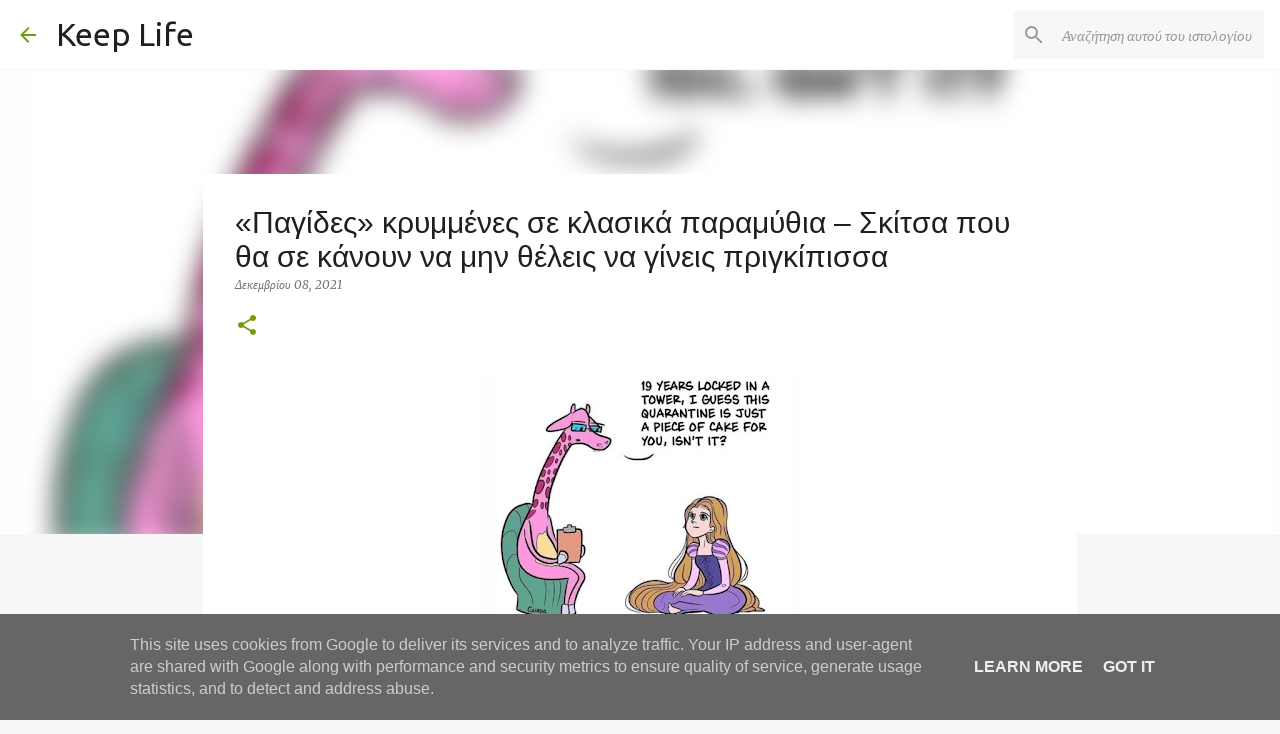

--- FILE ---
content_type: text/html; charset=UTF-8
request_url: https://www.keeplife.gr/2021/12/blog-post_8.html
body_size: 26919
content:
<!DOCTYPE html>
<html dir='ltr' lang='el'>
<head>
<meta content='width=device-width, initial-scale=1' name='viewport'/>
<title>&#171;Παγίδες&#187; κρυμμένες σε κλασικά παραμύθια &#8211; Σκίτσα που θα σε κάνουν να μην θέλεις να γίνεις πριγκίπισσα</title>
<meta content='text/html; charset=UTF-8' http-equiv='Content-Type'/>
<!-- Chrome, Firefox OS and Opera -->
<meta content='#f7f7f7' name='theme-color'/>
<!-- Windows Phone -->
<meta content='#f7f7f7' name='msapplication-navbutton-color'/>
<meta content='blogger' name='generator'/>
<link href='https://www.keeplife.gr/favicon.ico' rel='icon' type='image/x-icon'/>
<link href='https://www.keeplife.gr/2021/12/blog-post_8.html' rel='canonical'/>
<link rel="alternate" type="application/atom+xml" title="Keep Life - Atom" href="https://www.keeplife.gr/feeds/posts/default" />
<link rel="alternate" type="application/rss+xml" title="Keep Life - RSS" href="https://www.keeplife.gr/feeds/posts/default?alt=rss" />
<link rel="service.post" type="application/atom+xml" title="Keep Life - Atom" href="https://www.blogger.com/feeds/1001029456169822816/posts/default" />

<link rel="alternate" type="application/atom+xml" title="Keep Life - Atom" href="https://www.keeplife.gr/feeds/7862376646470932169/comments/default" />
<!--Can't find substitution for tag [blog.ieCssRetrofitLinks]-->
<link href='https://blogger.googleusercontent.com/img/b/R29vZ2xl/AVvXsEjX1wQzPsbq7zYTN0mdLyf1cBtx7FII-2z2O2pTFafljD2yjAnolxLlo3XDhm9CgTYd5WrhcgHSSA-NhVXEkhmrCcm8qJFNRDe_Ns_TDg_b_fqpYY70-qBsLQLvN2bohddwxdi5TfbcL1Kn/s320/disney.jpg' rel='image_src'/>
<meta content='https://www.keeplife.gr/2021/12/blog-post_8.html' property='og:url'/>
<meta content='«Παγίδες» κρυμμένες σε κλασικά παραμύθια – Σκίτσα που θα σε κάνουν να μην θέλεις να γίνεις πριγκίπισσα' property='og:title'/>
<meta content='Από το in.gr Απέναντι στην καμηλοπάρδαλη που ανέλαβε να κάνει τον ψυχοθεραπευτή οι πριγκίπισσες βγάζουν τον αληθινό εαυτό τους Όλοι αγαπήσαμ...' property='og:description'/>
<meta content='https://blogger.googleusercontent.com/img/b/R29vZ2xl/AVvXsEjX1wQzPsbq7zYTN0mdLyf1cBtx7FII-2z2O2pTFafljD2yjAnolxLlo3XDhm9CgTYd5WrhcgHSSA-NhVXEkhmrCcm8qJFNRDe_Ns_TDg_b_fqpYY70-qBsLQLvN2bohddwxdi5TfbcL1Kn/w1200-h630-p-k-no-nu/disney.jpg' property='og:image'/>
<style type='text/css'>@font-face{font-family:'Merriweather';font-style:italic;font-weight:400;font-stretch:100%;font-display:swap;src:url(//fonts.gstatic.com/s/merriweather/v33/u-4B0qyriQwlOrhSvowK_l5-eTxCVx0ZbwLvKH2Gk9hLmp0v5yA-xXPqCzLvPee1XYk_XSf-FmTCUG36AvH4ZL_Ean2DTA.woff2)format('woff2');unicode-range:U+0460-052F,U+1C80-1C8A,U+20B4,U+2DE0-2DFF,U+A640-A69F,U+FE2E-FE2F;}@font-face{font-family:'Merriweather';font-style:italic;font-weight:400;font-stretch:100%;font-display:swap;src:url(//fonts.gstatic.com/s/merriweather/v33/u-4B0qyriQwlOrhSvowK_l5-eTxCVx0ZbwLvKH2Gk9hLmp0v5yA-xXPqCzLvPee1XYk_XSf-FmTCUG3zAvH4ZL_Ean2DTA.woff2)format('woff2');unicode-range:U+0301,U+0400-045F,U+0490-0491,U+04B0-04B1,U+2116;}@font-face{font-family:'Merriweather';font-style:italic;font-weight:400;font-stretch:100%;font-display:swap;src:url(//fonts.gstatic.com/s/merriweather/v33/u-4B0qyriQwlOrhSvowK_l5-eTxCVx0ZbwLvKH2Gk9hLmp0v5yA-xXPqCzLvPee1XYk_XSf-FmTCUG34AvH4ZL_Ean2DTA.woff2)format('woff2');unicode-range:U+0102-0103,U+0110-0111,U+0128-0129,U+0168-0169,U+01A0-01A1,U+01AF-01B0,U+0300-0301,U+0303-0304,U+0308-0309,U+0323,U+0329,U+1EA0-1EF9,U+20AB;}@font-face{font-family:'Merriweather';font-style:italic;font-weight:400;font-stretch:100%;font-display:swap;src:url(//fonts.gstatic.com/s/merriweather/v33/u-4B0qyriQwlOrhSvowK_l5-eTxCVx0ZbwLvKH2Gk9hLmp0v5yA-xXPqCzLvPee1XYk_XSf-FmTCUG35AvH4ZL_Ean2DTA.woff2)format('woff2');unicode-range:U+0100-02BA,U+02BD-02C5,U+02C7-02CC,U+02CE-02D7,U+02DD-02FF,U+0304,U+0308,U+0329,U+1D00-1DBF,U+1E00-1E9F,U+1EF2-1EFF,U+2020,U+20A0-20AB,U+20AD-20C0,U+2113,U+2C60-2C7F,U+A720-A7FF;}@font-face{font-family:'Merriweather';font-style:italic;font-weight:400;font-stretch:100%;font-display:swap;src:url(//fonts.gstatic.com/s/merriweather/v33/u-4B0qyriQwlOrhSvowK_l5-eTxCVx0ZbwLvKH2Gk9hLmp0v5yA-xXPqCzLvPee1XYk_XSf-FmTCUG33AvH4ZL_Ean0.woff2)format('woff2');unicode-range:U+0000-00FF,U+0131,U+0152-0153,U+02BB-02BC,U+02C6,U+02DA,U+02DC,U+0304,U+0308,U+0329,U+2000-206F,U+20AC,U+2122,U+2191,U+2193,U+2212,U+2215,U+FEFF,U+FFFD;}@font-face{font-family:'Merriweather';font-style:normal;font-weight:400;font-stretch:100%;font-display:swap;src:url(//fonts.gstatic.com/s/merriweather/v33/u-4D0qyriQwlOrhSvowK_l5UcA6zuSYEqOzpPe3HOZJ5eX1WtLaQwmYiScCmDxhtNOKl8yDr3icaGV31CPDaYKfFQn0.woff2)format('woff2');unicode-range:U+0460-052F,U+1C80-1C8A,U+20B4,U+2DE0-2DFF,U+A640-A69F,U+FE2E-FE2F;}@font-face{font-family:'Merriweather';font-style:normal;font-weight:400;font-stretch:100%;font-display:swap;src:url(//fonts.gstatic.com/s/merriweather/v33/u-4D0qyriQwlOrhSvowK_l5UcA6zuSYEqOzpPe3HOZJ5eX1WtLaQwmYiScCmDxhtNOKl8yDr3icaEF31CPDaYKfFQn0.woff2)format('woff2');unicode-range:U+0301,U+0400-045F,U+0490-0491,U+04B0-04B1,U+2116;}@font-face{font-family:'Merriweather';font-style:normal;font-weight:400;font-stretch:100%;font-display:swap;src:url(//fonts.gstatic.com/s/merriweather/v33/u-4D0qyriQwlOrhSvowK_l5UcA6zuSYEqOzpPe3HOZJ5eX1WtLaQwmYiScCmDxhtNOKl8yDr3icaG131CPDaYKfFQn0.woff2)format('woff2');unicode-range:U+0102-0103,U+0110-0111,U+0128-0129,U+0168-0169,U+01A0-01A1,U+01AF-01B0,U+0300-0301,U+0303-0304,U+0308-0309,U+0323,U+0329,U+1EA0-1EF9,U+20AB;}@font-face{font-family:'Merriweather';font-style:normal;font-weight:400;font-stretch:100%;font-display:swap;src:url(//fonts.gstatic.com/s/merriweather/v33/u-4D0qyriQwlOrhSvowK_l5UcA6zuSYEqOzpPe3HOZJ5eX1WtLaQwmYiScCmDxhtNOKl8yDr3icaGl31CPDaYKfFQn0.woff2)format('woff2');unicode-range:U+0100-02BA,U+02BD-02C5,U+02C7-02CC,U+02CE-02D7,U+02DD-02FF,U+0304,U+0308,U+0329,U+1D00-1DBF,U+1E00-1E9F,U+1EF2-1EFF,U+2020,U+20A0-20AB,U+20AD-20C0,U+2113,U+2C60-2C7F,U+A720-A7FF;}@font-face{font-family:'Merriweather';font-style:normal;font-weight:400;font-stretch:100%;font-display:swap;src:url(//fonts.gstatic.com/s/merriweather/v33/u-4D0qyriQwlOrhSvowK_l5UcA6zuSYEqOzpPe3HOZJ5eX1WtLaQwmYiScCmDxhtNOKl8yDr3icaFF31CPDaYKfF.woff2)format('woff2');unicode-range:U+0000-00FF,U+0131,U+0152-0153,U+02BB-02BC,U+02C6,U+02DA,U+02DC,U+0304,U+0308,U+0329,U+2000-206F,U+20AC,U+2122,U+2191,U+2193,U+2212,U+2215,U+FEFF,U+FFFD;}@font-face{font-family:'Ubuntu';font-style:normal;font-weight:400;font-display:swap;src:url(//fonts.gstatic.com/s/ubuntu/v21/4iCs6KVjbNBYlgoKcg72nU6AF7xm.woff2)format('woff2');unicode-range:U+0460-052F,U+1C80-1C8A,U+20B4,U+2DE0-2DFF,U+A640-A69F,U+FE2E-FE2F;}@font-face{font-family:'Ubuntu';font-style:normal;font-weight:400;font-display:swap;src:url(//fonts.gstatic.com/s/ubuntu/v21/4iCs6KVjbNBYlgoKew72nU6AF7xm.woff2)format('woff2');unicode-range:U+0301,U+0400-045F,U+0490-0491,U+04B0-04B1,U+2116;}@font-face{font-family:'Ubuntu';font-style:normal;font-weight:400;font-display:swap;src:url(//fonts.gstatic.com/s/ubuntu/v21/4iCs6KVjbNBYlgoKcw72nU6AF7xm.woff2)format('woff2');unicode-range:U+1F00-1FFF;}@font-face{font-family:'Ubuntu';font-style:normal;font-weight:400;font-display:swap;src:url(//fonts.gstatic.com/s/ubuntu/v21/4iCs6KVjbNBYlgoKfA72nU6AF7xm.woff2)format('woff2');unicode-range:U+0370-0377,U+037A-037F,U+0384-038A,U+038C,U+038E-03A1,U+03A3-03FF;}@font-face{font-family:'Ubuntu';font-style:normal;font-weight:400;font-display:swap;src:url(//fonts.gstatic.com/s/ubuntu/v21/4iCs6KVjbNBYlgoKcQ72nU6AF7xm.woff2)format('woff2');unicode-range:U+0100-02BA,U+02BD-02C5,U+02C7-02CC,U+02CE-02D7,U+02DD-02FF,U+0304,U+0308,U+0329,U+1D00-1DBF,U+1E00-1E9F,U+1EF2-1EFF,U+2020,U+20A0-20AB,U+20AD-20C0,U+2113,U+2C60-2C7F,U+A720-A7FF;}@font-face{font-family:'Ubuntu';font-style:normal;font-weight:400;font-display:swap;src:url(//fonts.gstatic.com/s/ubuntu/v21/4iCs6KVjbNBYlgoKfw72nU6AFw.woff2)format('woff2');unicode-range:U+0000-00FF,U+0131,U+0152-0153,U+02BB-02BC,U+02C6,U+02DA,U+02DC,U+0304,U+0308,U+0329,U+2000-206F,U+20AC,U+2122,U+2191,U+2193,U+2212,U+2215,U+FEFF,U+FFFD;}@font-face{font-family:'Ubuntu';font-style:normal;font-weight:500;font-display:swap;src:url(//fonts.gstatic.com/s/ubuntu/v21/4iCv6KVjbNBYlgoCjC3jvWyNPYZvg7UI.woff2)format('woff2');unicode-range:U+0460-052F,U+1C80-1C8A,U+20B4,U+2DE0-2DFF,U+A640-A69F,U+FE2E-FE2F;}@font-face{font-family:'Ubuntu';font-style:normal;font-weight:500;font-display:swap;src:url(//fonts.gstatic.com/s/ubuntu/v21/4iCv6KVjbNBYlgoCjC3jtGyNPYZvg7UI.woff2)format('woff2');unicode-range:U+0301,U+0400-045F,U+0490-0491,U+04B0-04B1,U+2116;}@font-face{font-family:'Ubuntu';font-style:normal;font-weight:500;font-display:swap;src:url(//fonts.gstatic.com/s/ubuntu/v21/4iCv6KVjbNBYlgoCjC3jvGyNPYZvg7UI.woff2)format('woff2');unicode-range:U+1F00-1FFF;}@font-face{font-family:'Ubuntu';font-style:normal;font-weight:500;font-display:swap;src:url(//fonts.gstatic.com/s/ubuntu/v21/4iCv6KVjbNBYlgoCjC3js2yNPYZvg7UI.woff2)format('woff2');unicode-range:U+0370-0377,U+037A-037F,U+0384-038A,U+038C,U+038E-03A1,U+03A3-03FF;}@font-face{font-family:'Ubuntu';font-style:normal;font-weight:500;font-display:swap;src:url(//fonts.gstatic.com/s/ubuntu/v21/4iCv6KVjbNBYlgoCjC3jvmyNPYZvg7UI.woff2)format('woff2');unicode-range:U+0100-02BA,U+02BD-02C5,U+02C7-02CC,U+02CE-02D7,U+02DD-02FF,U+0304,U+0308,U+0329,U+1D00-1DBF,U+1E00-1E9F,U+1EF2-1EFF,U+2020,U+20A0-20AB,U+20AD-20C0,U+2113,U+2C60-2C7F,U+A720-A7FF;}@font-face{font-family:'Ubuntu';font-style:normal;font-weight:500;font-display:swap;src:url(//fonts.gstatic.com/s/ubuntu/v21/4iCv6KVjbNBYlgoCjC3jsGyNPYZvgw.woff2)format('woff2');unicode-range:U+0000-00FF,U+0131,U+0152-0153,U+02BB-02BC,U+02C6,U+02DA,U+02DC,U+0304,U+0308,U+0329,U+2000-206F,U+20AC,U+2122,U+2191,U+2193,U+2212,U+2215,U+FEFF,U+FFFD;}@font-face{font-family:'Ubuntu';font-style:normal;font-weight:700;font-display:swap;src:url(//fonts.gstatic.com/s/ubuntu/v21/4iCv6KVjbNBYlgoCxCvjvWyNPYZvg7UI.woff2)format('woff2');unicode-range:U+0460-052F,U+1C80-1C8A,U+20B4,U+2DE0-2DFF,U+A640-A69F,U+FE2E-FE2F;}@font-face{font-family:'Ubuntu';font-style:normal;font-weight:700;font-display:swap;src:url(//fonts.gstatic.com/s/ubuntu/v21/4iCv6KVjbNBYlgoCxCvjtGyNPYZvg7UI.woff2)format('woff2');unicode-range:U+0301,U+0400-045F,U+0490-0491,U+04B0-04B1,U+2116;}@font-face{font-family:'Ubuntu';font-style:normal;font-weight:700;font-display:swap;src:url(//fonts.gstatic.com/s/ubuntu/v21/4iCv6KVjbNBYlgoCxCvjvGyNPYZvg7UI.woff2)format('woff2');unicode-range:U+1F00-1FFF;}@font-face{font-family:'Ubuntu';font-style:normal;font-weight:700;font-display:swap;src:url(//fonts.gstatic.com/s/ubuntu/v21/4iCv6KVjbNBYlgoCxCvjs2yNPYZvg7UI.woff2)format('woff2');unicode-range:U+0370-0377,U+037A-037F,U+0384-038A,U+038C,U+038E-03A1,U+03A3-03FF;}@font-face{font-family:'Ubuntu';font-style:normal;font-weight:700;font-display:swap;src:url(//fonts.gstatic.com/s/ubuntu/v21/4iCv6KVjbNBYlgoCxCvjvmyNPYZvg7UI.woff2)format('woff2');unicode-range:U+0100-02BA,U+02BD-02C5,U+02C7-02CC,U+02CE-02D7,U+02DD-02FF,U+0304,U+0308,U+0329,U+1D00-1DBF,U+1E00-1E9F,U+1EF2-1EFF,U+2020,U+20A0-20AB,U+20AD-20C0,U+2113,U+2C60-2C7F,U+A720-A7FF;}@font-face{font-family:'Ubuntu';font-style:normal;font-weight:700;font-display:swap;src:url(//fonts.gstatic.com/s/ubuntu/v21/4iCv6KVjbNBYlgoCxCvjsGyNPYZvgw.woff2)format('woff2');unicode-range:U+0000-00FF,U+0131,U+0152-0153,U+02BB-02BC,U+02C6,U+02DA,U+02DC,U+0304,U+0308,U+0329,U+2000-206F,U+20AC,U+2122,U+2191,U+2193,U+2212,U+2215,U+FEFF,U+FFFD;}</style>
<style id='page-skin-1' type='text/css'><!--
/*! normalize.css v8.0.0 | MIT License | github.com/necolas/normalize.css */html{line-height:1.15;-webkit-text-size-adjust:100%}body{margin:0}h1{font-size:2em;margin:.67em 0}hr{box-sizing:content-box;height:0;overflow:visible}pre{font-family:monospace,monospace;font-size:1em}a{background-color:transparent}abbr[title]{border-bottom:none;text-decoration:underline;text-decoration:underline dotted}b,strong{font-weight:bolder}code,kbd,samp{font-family:monospace,monospace;font-size:1em}small{font-size:80%}sub,sup{font-size:75%;line-height:0;position:relative;vertical-align:baseline}sub{bottom:-0.25em}sup{top:-0.5em}img{border-style:none}button,input,optgroup,select,textarea{font-family:inherit;font-size:100%;line-height:1.15;margin:0}button,input{overflow:visible}button,select{text-transform:none}button,[type="button"],[type="reset"],[type="submit"]{-webkit-appearance:button}button::-moz-focus-inner,[type="button"]::-moz-focus-inner,[type="reset"]::-moz-focus-inner,[type="submit"]::-moz-focus-inner{border-style:none;padding:0}button:-moz-focusring,[type="button"]:-moz-focusring,[type="reset"]:-moz-focusring,[type="submit"]:-moz-focusring{outline:1px dotted ButtonText}fieldset{padding:.35em .75em .625em}legend{box-sizing:border-box;color:inherit;display:table;max-width:100%;padding:0;white-space:normal}progress{vertical-align:baseline}textarea{overflow:auto}[type="checkbox"],[type="radio"]{box-sizing:border-box;padding:0}[type="number"]::-webkit-inner-spin-button,[type="number"]::-webkit-outer-spin-button{height:auto}[type="search"]{-webkit-appearance:textfield;outline-offset:-2px}[type="search"]::-webkit-search-decoration{-webkit-appearance:none}::-webkit-file-upload-button{-webkit-appearance:button;font:inherit}details{display:block}summary{display:list-item}template{display:none}[hidden]{display:none}
/*!************************************************
* Blogger Template Style
* Name: Emporio
**************************************************/
body{
word-wrap:break-word;
overflow-wrap:break-word;
word-break:break-word
}
.hidden{
display:none
}
.invisible{
visibility:hidden
}
.container:after,.float-container:after{
clear:both;
content:"";
display:table
}
.clearboth{
clear:both
}
#comments .comment .comment-actions,.subscribe-popup .FollowByEmail .follow-by-email-submit{
background:transparent;
border:0;
box-shadow:none;
color:#729c0b;
cursor:pointer;
font-size:14px;
font-weight:700;
outline:none;
text-decoration:none;
text-transform:uppercase;
width:auto
}
.dim-overlay{
height:100vh;
left:0;
position:fixed;
top:0;
width:100%
}
#sharing-dim-overlay{
background-color:transparent
}
input::-ms-clear{
display:none
}
.blogger-logo,.svg-icon-24.blogger-logo{
fill:#ff9800;
opacity:1
}
.skip-navigation{
background-color:#fff;
box-sizing:border-box;
color:#000;
display:block;
height:0;
left:0;
line-height:50px;
overflow:hidden;
padding-top:0;
position:fixed;
text-align:center;
top:0;
-webkit-transition:box-shadow .3s,height .3s,padding-top .3s;
transition:box-shadow .3s,height .3s,padding-top .3s;
width:100%;
z-index:900
}
.skip-navigation:focus{
box-shadow:0 4px 5px 0 rgba(0,0,0,.14),0 1px 10px 0 rgba(0,0,0,.12),0 2px 4px -1px rgba(0,0,0,.2);
height:50px
}
#main{
outline:none
}
.main-heading{
clip:rect(1px,1px,1px,1px);
border:0;
height:1px;
overflow:hidden;
padding:0;
position:absolute;
width:1px
}
.Attribution{
margin-top:1em;
text-align:center
}
.Attribution .blogger img,.Attribution .blogger svg{
vertical-align:bottom
}
.Attribution .blogger img{
margin-right:.5em
}
.Attribution div{
line-height:24px;
margin-top:.5em
}
.Attribution .copyright,.Attribution .image-attribution{
font-size:.7em;
margin-top:1.5em
}
.bg-photo{
background-attachment:scroll!important
}
body .CSS_LIGHTBOX{
z-index:900
}
.extendable .show-less,.extendable .show-more{
border-color:#729c0b;
color:#729c0b;
margin-top:8px
}
.extendable .show-less.hidden,.extendable .show-more.hidden,.inline-ad{
display:none
}
.inline-ad{
max-width:100%;
overflow:hidden
}
.adsbygoogle{
display:block
}
#cookieChoiceInfo{
bottom:0;
top:auto
}
iframe.b-hbp-video{
border:0
}
.post-body iframe{
max-width:100%
}
.post-body a[imageanchor="1"]{
display:inline-block
}
.byline{
margin-right:1em
}
.byline:last-child{
margin-right:0
}
.link-copied-dialog{
max-width:520px;
outline:0
}
.link-copied-dialog .modal-dialog-buttons{
margin-top:8px
}
.link-copied-dialog .goog-buttonset-default{
background:transparent;
border:0
}
.link-copied-dialog .goog-buttonset-default:focus{
outline:0
}
.paging-control-container{
margin-bottom:16px
}
.paging-control-container .paging-control{
display:inline-block
}
.paging-control-container .comment-range-text:after,.paging-control-container .paging-control{
color:#729c0b
}
.paging-control-container .comment-range-text,.paging-control-container .paging-control{
margin-right:8px
}
.paging-control-container .comment-range-text:after,.paging-control-container .paging-control:after{
padding-left:8px;
content:"\b7";
cursor:default;
pointer-events:none
}
.paging-control-container .comment-range-text:last-child:after,.paging-control-container .paging-control:last-child:after{
content:none
}
.byline.reactions iframe{
height:20px
}
.b-notification{
background-color:#fff;
border-bottom:1px solid #000;
box-sizing:border-box;
color:#000;
padding:16px 32px;
text-align:center
}
.b-notification.visible{
-webkit-transition:margin-top .3s cubic-bezier(.4,0,.2,1);
transition:margin-top .3s cubic-bezier(.4,0,.2,1)
}
.b-notification.invisible{
position:absolute
}
.b-notification-close{
position:absolute;
right:8px;
top:8px
}
.no-posts-message{
line-height:40px;
text-align:center
}
@media screen and (max-width:745px){
body.item-view .post-body a[imageanchor="1"][style*="float: left;"],body.item-view .post-body a[imageanchor="1"][style*="float: right;"]{
clear:none!important;
float:none!important
}
body.item-view .post-body a[imageanchor="1"] img{
display:block;
height:auto;
margin:0 auto
}
body.item-view .post-body>.separator:first-child>a[imageanchor="1"]:first-child{
margin-top:20px
}
.post-body a[imageanchor]{
display:block
}
body.item-view .post-body a[imageanchor="1"]{
margin-left:0!important;
margin-right:0!important
}
body.item-view .post-body a[imageanchor="1"]+a[imageanchor="1"]{
margin-top:16px
}
}
.item-control{
display:none
}
#comments{
border-top:1px dashed rgba(0,0,0,.54);
margin-top:20px;
padding:20px
}
#comments .comment-thread ol{
padding-left:0;
margin:0;
padding-left:0
}
#comments .comment .comment-replybox-single,#comments .comment-thread .comment-replies{
margin-left:60px
}
#comments .comment-thread .thread-count{
display:none
}
#comments .comment{
list-style-type:none;
padding:0 0 30px;
position:relative
}
#comments .comment .comment{
padding-bottom:8px
}
.comment .avatar-image-container{
position:absolute
}
.comment .avatar-image-container img{
border-radius:50%
}
.avatar-image-container svg,.comment .avatar-image-container .avatar-icon{
fill:#729c0b;
border:1px solid #729c0b;
border-radius:50%;
box-sizing:border-box;
height:35px;
margin:0;
padding:7px;
width:35px
}
.comment .comment-block{
margin-left:60px;
margin-top:10px;
padding-bottom:0
}
#comments .comment-author-header-wrapper{
margin-left:40px
}
#comments .comment .thread-expanded .comment-block{
padding-bottom:20px
}
#comments .comment .comment-header .user,#comments .comment .comment-header .user a{
color:#1f1f1f;
font-style:normal;
font-weight:700
}
#comments .comment .comment-actions{
bottom:0;
margin-bottom:15px;
position:absolute
}
#comments .comment .comment-actions>*{
margin-right:8px
}
#comments .comment .comment-header .datetime{
margin-left:8px;
bottom:0;
display:inline-block;
font-size:13px;
font-style:italic
}
#comments .comment .comment-footer .comment-timestamp a,#comments .comment .comment-header .datetime,#comments .comment .comment-header .datetime a{
color:rgba(31,31,31,.54)
}
#comments .comment .comment-content,.comment .comment-body{
margin-top:12px;
word-break:break-word
}
.comment-body{
margin-bottom:12px
}
#comments.embed[data-num-comments="0"]{
border:0;
margin-top:0;
padding-top:0
}
#comment-editor-src,#comments.embed[data-num-comments="0"] #comment-post-message,#comments.embed[data-num-comments="0"] div.comment-form>p,#comments.embed[data-num-comments="0"] p.comment-footer{
display:none
}
.comments .comments-content .loadmore.loaded{
max-height:0;
opacity:0;
overflow:hidden
}
.extendable .remaining-items{
height:0;
overflow:hidden;
-webkit-transition:height .3s cubic-bezier(.4,0,.2,1);
transition:height .3s cubic-bezier(.4,0,.2,1)
}
.extendable .remaining-items.expanded{
height:auto
}
.svg-icon-24,.svg-icon-24-button{
cursor:pointer;
height:24px;
min-width:24px;
width:24px
}
.touch-icon{
margin:-12px;
padding:12px
}
.touch-icon:active,.touch-icon:focus{
background-color:hsla(0,0%,60%,.4);
border-radius:50%
}
svg:not(:root).touch-icon{
overflow:visible
}
html[dir=rtl] .rtl-reversible-icon{
-webkit-transform:scaleX(-1);
transform:scaleX(-1)
}
.svg-icon-24-button,.touch-icon-button{
background:transparent;
border:0;
margin:0;
outline:none;
padding:0
}
.touch-icon-button .touch-icon:active,.touch-icon-button .touch-icon:focus{
background-color:transparent
}
.touch-icon-button:active .touch-icon,.touch-icon-button:focus .touch-icon{
background-color:hsla(0,0%,60%,.4);
border-radius:50%
}
.Profile .default-avatar-wrapper .avatar-icon{
fill:#729c0b;
border:1px solid #729c0b;
border-radius:50%;
box-sizing:border-box;
margin:0
}
.Profile .individual .default-avatar-wrapper .avatar-icon{
padding:25px
}
.Profile .individual .avatar-icon,.Profile .individual .profile-img{
height:90px;
width:90px
}
.Profile .team .default-avatar-wrapper .avatar-icon{
padding:8px
}
.Profile .team .avatar-icon,.Profile .team .default-avatar-wrapper,.Profile .team .profile-img{
height:40px;
width:40px
}
.snippet-container{
margin:0;
overflow:hidden;
position:relative
}
.snippet-fade{
right:0;
bottom:0;
box-sizing:border-box;
position:absolute;
width:96px
}
.snippet-fade:after{
content:"\2026";
float:right
}
.centered-top-container.sticky{
left:0;
position:fixed;
right:0;
top:0;
-webkit-transition-duration:.2s;
transition-duration:.2s;
-webkit-transition-property:opacity,-webkit-transform;
transition-property:opacity,-webkit-transform;
transition-property:transform,opacity;
transition-property:transform,opacity,-webkit-transform;
-webkit-transition-timing-function:cubic-bezier(.4,0,.2,1);
transition-timing-function:cubic-bezier(.4,0,.2,1);
width:auto;
z-index:8
}
.centered-top-placeholder{
display:none
}
.collapsed-header .centered-top-placeholder{
display:block
}
.centered-top-container .Header .replaced h1,.centered-top-placeholder .Header .replaced h1{
display:none
}
.centered-top-container.sticky .Header .replaced h1{
display:block
}
.centered-top-container.sticky .Header .header-widget{
background:none
}
.centered-top-container.sticky .Header .header-image-wrapper{
display:none
}
.centered-top-container img,.centered-top-placeholder img{
max-width:100%
}
.collapsible{
-webkit-transition:height .3s cubic-bezier(.4,0,.2,1);
transition:height .3s cubic-bezier(.4,0,.2,1)
}
.collapsible,.collapsible>summary{
display:block;
overflow:hidden
}
.collapsible>:not(summary){
display:none
}
.collapsible[open]>:not(summary){
display:block
}
.collapsible:focus,.collapsible>summary:focus{
outline:none
}
.collapsible>summary{
cursor:pointer;
display:block;
padding:0
}
.collapsible:focus>summary,.collapsible>summary:focus{
background-color:transparent
}
.collapsible>summary::-webkit-details-marker{
display:none
}
.collapsible-title{
-webkit-box-align:center;
align-items:center;
display:-webkit-box;
display:flex
}
.collapsible-title .title{
-webkit-box-flex:1;
-webkit-box-ordinal-group:1;
flex:1 1 auto;
order:0;
overflow:hidden;
text-overflow:ellipsis;
white-space:nowrap
}
.collapsible-title .chevron-down,.collapsible[open] .collapsible-title .chevron-up{
display:block
}
.collapsible-title .chevron-up,.collapsible[open] .collapsible-title .chevron-down{
display:none
}
.flat-button{
border-radius:2px;
font-weight:700;
margin:-8px;
padding:8px;
text-transform:uppercase
}
.flat-button,.flat-icon-button{
cursor:pointer;
display:inline-block
}
.flat-icon-button{
background:transparent;
border:0;
box-sizing:content-box;
line-height:0;
margin:-12px;
outline:none;
padding:12px
}
.flat-icon-button,.flat-icon-button .splash-wrapper{
border-radius:50%
}
.flat-icon-button .splash.animate{
-webkit-animation-duration:.3s;
animation-duration:.3s
}
body#layout .bg-photo,body#layout .bg-photo-overlay{
display:none
}
body#layout .centered{
max-width:954px
}
body#layout .navigation{
display:none
}
body#layout .sidebar-container{
display:inline-block;
width:40%
}
body#layout .hamburger-menu,body#layout .search{
display:none
}
.overflowable-container{
max-height:44px;
overflow:hidden;
position:relative
}
.overflow-button{
cursor:pointer
}
#overflowable-dim-overlay{
background:transparent
}
.overflow-popup{
background-color:#ffffff;
box-shadow:0 2px 2px 0 rgba(0,0,0,.14),0 3px 1px -2px rgba(0,0,0,.2),0 1px 5px 0 rgba(0,0,0,.12);
left:0;
max-width:calc(100% - 32px);
position:absolute;
top:0;
visibility:hidden;
z-index:101
}
.overflow-popup ul{
list-style:none
}
.overflow-popup .tabs li,.overflow-popup li{
display:block;
height:auto
}
.overflow-popup .tabs li{
padding-left:0;
padding-right:0
}
.overflow-button.hidden,.overflow-popup .tabs li.hidden,.overflow-popup li.hidden,.widget.Sharing .sharing-button{
display:none
}
.widget.Sharing .sharing-buttons li{
padding:0
}
.widget.Sharing .sharing-buttons li span{
display:none
}
.post-share-buttons{
position:relative
}
.sharing-open.touch-icon-button:active .touch-icon,.sharing-open.touch-icon-button:focus .touch-icon{
background-color:transparent
}
.share-buttons{
background-color:#ffffff;
border-radius:2px;
box-shadow:0 2px 2px 0 rgba(0,0,0,.14),0 3px 1px -2px rgba(0,0,0,.2),0 1px 5px 0 rgba(0,0,0,.12);
color:#000000;
list-style:none;
margin:0;
min-width:200px;
padding:8px 0;
position:absolute;
top:-11px;
z-index:101
}
.share-buttons.hidden{
display:none
}
.sharing-button{
background:transparent;
border:0;
cursor:pointer;
margin:0;
outline:none;
padding:0
}
.share-buttons li{
height:48px;
margin:0
}
.share-buttons li:last-child{
margin-bottom:0
}
.share-buttons li .sharing-platform-button{
box-sizing:border-box;
cursor:pointer;
display:block;
height:100%;
margin-bottom:0;
padding:0 16px;
position:relative;
width:100%
}
.share-buttons li .sharing-platform-button:focus,.share-buttons li .sharing-platform-button:hover{
background-color:hsla(0,0%,50%,.1);
outline:none
}
.share-buttons li svg[class*=" sharing-"],.share-buttons li svg[class^=sharing-]{
position:absolute;
top:10px
}
.share-buttons li span.sharing-platform-button{
position:relative;
top:0
}
.share-buttons li .platform-sharing-text{
margin-left:56px;
display:block;
font-size:16px;
line-height:48px;
white-space:nowrap
}
.sidebar-container{
-webkit-overflow-scrolling:touch;
background-color:#f7f7f7;
max-width:280px;
overflow-y:auto;
-webkit-transition-duration:.3s;
transition-duration:.3s;
-webkit-transition-property:-webkit-transform;
transition-property:-webkit-transform;
transition-property:transform;
transition-property:transform,-webkit-transform;
-webkit-transition-timing-function:cubic-bezier(0,0,.2,1);
transition-timing-function:cubic-bezier(0,0,.2,1);
width:280px;
z-index:101
}
.sidebar-container .navigation{
line-height:0;
padding:16px
}
.sidebar-container .sidebar-back{
cursor:pointer
}
.sidebar-container .widget{
background:none;
margin:0 16px;
padding:16px 0
}
.sidebar-container .widget .title{
color:#000000;
margin:0
}
.sidebar-container .widget ul{
list-style:none;
margin:0;
padding:0
}
.sidebar-container .widget ul ul{
margin-left:1em
}
.sidebar-container .widget li{
font-size:16px;
line-height:normal
}
.sidebar-container .widget+.widget{
border-top:1px solid rgba(0, 0, 0, 0.12)
}
.BlogArchive li{
margin:16px 0
}
.BlogArchive li:last-child{
margin-bottom:0
}
.Label li a{
display:inline-block
}
.BlogArchive .post-count,.Label .label-count{
margin-left:.25em;
float:right
}
.BlogArchive .post-count:before,.Label .label-count:before{
content:"("
}
.BlogArchive .post-count:after,.Label .label-count:after{
content:")"
}
.widget.Translate .skiptranslate>div{
display:block!important
}
.widget.Profile .profile-link{
display:-webkit-box;
display:flex
}
.widget.Profile .team-member .default-avatar-wrapper,.widget.Profile .team-member .profile-img{
-webkit-box-flex:0;
margin-right:1em;
flex:0 0 auto
}
.widget.Profile .individual .profile-link{
-webkit-box-orient:vertical;
-webkit-box-direction:normal;
flex-direction:column
}
.widget.Profile .team .profile-link .profile-name{
-webkit-box-flex:1;
align-self:center;
display:block;
flex:1 1 auto
}
.dim-overlay{
background-color:rgba(0,0,0,.54)
}
body.sidebar-visible{
overflow-y:hidden
}
@media screen and (max-width:680px){
.sidebar-container{
bottom:0;
left:auto;
position:fixed;
right:0;
top:0
}
.sidebar-container.sidebar-invisible{
-webkit-transform:translateX(100%);
transform:translateX(100%);
-webkit-transition-timing-function:cubic-bezier(.4,0,.6,1);
transition-timing-function:cubic-bezier(.4,0,.6,1)
}
}
.dialog{
background:#ffffff;
box-shadow:0 2px 2px 0 rgba(0,0,0,.14),0 3px 1px -2px rgba(0,0,0,.2),0 1px 5px 0 rgba(0,0,0,.12);
box-sizing:border-box;
color:#000000;
padding:30px;
position:fixed;
text-align:center;
width:calc(100% - 24px);
z-index:101
}
.dialog input[type=email],.dialog input[type=text]{
background-color:transparent;
border:0;
border-bottom:1px solid rgba(0,0,0,.12);
color:#000000;
display:block;
font-family:Ubuntu, sans-serif;
font-size:16px;
line-height:24px;
margin:auto;
outline:none;
padding-bottom:7px;
text-align:center;
width:100%
}
.dialog input[type=email]::-webkit-input-placeholder,.dialog input[type=text]::-webkit-input-placeholder{
color:rgba(0,0,0,.5)
}
.dialog input[type=email]::-moz-placeholder,.dialog input[type=text]::-moz-placeholder{
color:rgba(0,0,0,.5)
}
.dialog input[type=email]:-ms-input-placeholder,.dialog input[type=text]:-ms-input-placeholder{
color:rgba(0,0,0,.5)
}
.dialog input[type=email]::-ms-input-placeholder,.dialog input[type=text]::-ms-input-placeholder{
color:rgba(0,0,0,.5)
}
.dialog input[type=email]::placeholder,.dialog input[type=text]::placeholder{
color:rgba(0,0,0,.5)
}
.dialog input[type=email]:focus,.dialog input[type=text]:focus{
border-bottom:2px solid #729c0b;
padding-bottom:6px
}
.dialog input.no-cursor{
color:transparent;
text-shadow:0 0 0 #000000
}
.dialog input.no-cursor:focus{
outline:none
}
.dialog input[type=submit]{
font-family:Ubuntu, sans-serif
}
.dialog .goog-buttonset-default{
color:#729c0b
}
.loading-spinner-large{
-webkit-animation:mspin-rotate 1568.63ms linear infinite;
animation:mspin-rotate 1568.63ms linear infinite;
height:48px;
overflow:hidden;
position:absolute;
width:48px;
z-index:200
}
.loading-spinner-large>div{
-webkit-animation:mspin-revrot 5332ms steps(4) infinite;
animation:mspin-revrot 5332ms steps(4) infinite
}
.loading-spinner-large>div>div{
-webkit-animation:mspin-singlecolor-large-film 1333ms steps(81) infinite;
animation:mspin-singlecolor-large-film 1333ms steps(81) infinite;
background-size:100%;
height:48px;
width:3888px
}
.mspin-black-large>div>div,.mspin-grey_54-large>div>div{
background-image:url(https://www.blogblog.com/indie/mspin_black_large.svg)
}
.mspin-white-large>div>div{
background-image:url(https://www.blogblog.com/indie/mspin_white_large.svg)
}
.mspin-grey_54-large{
opacity:.54
}
@-webkit-keyframes mspin-singlecolor-large-film{
0%{
-webkit-transform:translateX(0);
transform:translateX(0)
}
to{
-webkit-transform:translateX(-3888px);
transform:translateX(-3888px)
}
}
@keyframes mspin-singlecolor-large-film{
0%{
-webkit-transform:translateX(0);
transform:translateX(0)
}
to{
-webkit-transform:translateX(-3888px);
transform:translateX(-3888px)
}
}
@-webkit-keyframes mspin-rotate{
0%{
-webkit-transform:rotate(0deg);
transform:rotate(0deg)
}
to{
-webkit-transform:rotate(1turn);
transform:rotate(1turn)
}
}
@keyframes mspin-rotate{
0%{
-webkit-transform:rotate(0deg);
transform:rotate(0deg)
}
to{
-webkit-transform:rotate(1turn);
transform:rotate(1turn)
}
}
@-webkit-keyframes mspin-revrot{
0%{
-webkit-transform:rotate(0deg);
transform:rotate(0deg)
}
to{
-webkit-transform:rotate(-1turn);
transform:rotate(-1turn)
}
}
@keyframes mspin-revrot{
0%{
-webkit-transform:rotate(0deg);
transform:rotate(0deg)
}
to{
-webkit-transform:rotate(-1turn);
transform:rotate(-1turn)
}
}
.subscribe-popup{
max-width:364px
}
.subscribe-popup h3{
color:#1f1f1f;
font-size:1.8em;
margin-top:0
}
.subscribe-popup .FollowByEmail h3{
display:none
}
.subscribe-popup .FollowByEmail .follow-by-email-submit{
color:#729c0b;
display:inline-block;
margin:24px auto 0;
white-space:normal;
width:auto
}
.subscribe-popup .FollowByEmail .follow-by-email-submit:disabled{
cursor:default;
opacity:.3
}
@media (max-width:800px){
.blog-name div.widget.Subscribe{
margin-bottom:16px
}
body.item-view .blog-name div.widget.Subscribe{
margin:8px auto 16px;
width:100%
}
}
.sidebar-container .svg-icon-24{
fill:#729c0b
}
.centered-top .svg-icon-24{
fill:#729c0b
}
.centered-bottom .svg-icon-24.touch-icon,.centered-bottom a .svg-icon-24,.centered-bottom button .svg-icon-24{
fill:#729c0b
}
.post-wrapper .svg-icon-24.touch-icon,.post-wrapper a .svg-icon-24,.post-wrapper button .svg-icon-24{
fill:#729c0b
}
.centered-bottom .share-buttons .svg-icon-24,.share-buttons .svg-icon-24{
fill:#729c0b
}
.svg-icon-24.hamburger-menu{
fill:#729c0b
}
body#layout .page_body{
padding:0;
position:relative;
top:0
}
body#layout .page{
display:inline-block;
left:inherit;
position:relative;
vertical-align:top;
width:540px
}
body{
background:#f7f7f7 none repeat scroll top left;
background-color:#f7f7f7;
background-size:cover;
font:400 16px Ubuntu, sans-serif;
margin:0;
min-height:100vh
}
body,h3,h3.title{
color:#000000
}
.post-wrapper .post-title,.post-wrapper .post-title a,.post-wrapper .post-title a:hover,.post-wrapper .post-title a:visited{
color:#1f1f1f
}
a{
color:#729c0b;
text-decoration:none
}
a:visited{
color:#729c0b
}
a:hover{
color:#729c0b
}
blockquote{
color:#424242;
font:400 16px Ubuntu, sans-serif;
font-size:x-large;
font-style:italic;
font-weight:300;
text-align:center
}
.dim-overlay{
z-index:100
}
.page{
-webkit-box-orient:vertical;
-webkit-box-direction:normal;
box-sizing:border-box;
display:-webkit-box;
display:flex;
flex-direction:column;
min-height:100vh;
padding-bottom:1em
}
.page>*{
-webkit-box-flex:0;
flex:0 0 auto
}
.page>#footer{
margin-top:auto
}
.bg-photo-container{
overflow:hidden
}
.bg-photo-container,.bg-photo-container .bg-photo{
height:464px;
width:100%
}
.bg-photo-container .bg-photo{
background-position:50%;
background-size:cover;
z-index:-1
}
.centered{
margin:0 auto;
position:relative;
width:1482px
}
.centered .main,.centered .main-container{
float:left
}
.centered .main{
padding-bottom:1em
}
.centered .centered-bottom:after{
clear:both;
content:"";
display:table
}
@media (min-width:1626px){
.page_body.has-vertical-ads .centered{
width:1625px
}
}
@media (min-width:1225px) and (max-width:1482px){
.centered{
width:1081px
}
}
@media (min-width:1225px) and (max-width:1625px){
.page_body.has-vertical-ads .centered{
width:1224px
}
}
@media (max-width:1224px){
.centered{
width:680px
}
}
@media (max-width:680px){
.centered{
max-width:600px;
width:100%
}
}
.feed-view .post-wrapper.hero,.main,.main-container,.post-filter-message,.top-nav .section{
width:1187px
}
@media (min-width:1225px) and (max-width:1482px){
.feed-view .post-wrapper.hero,.main,.main-container,.post-filter-message,.top-nav .section{
width:786px
}
}
@media (min-width:1225px) and (max-width:1625px){
.feed-view .page_body.has-vertical-ads .post-wrapper.hero,.page_body.has-vertical-ads .feed-view .post-wrapper.hero,.page_body.has-vertical-ads .main,.page_body.has-vertical-ads .main-container,.page_body.has-vertical-ads .post-filter-message,.page_body.has-vertical-ads .top-nav .section{
width:786px
}
}
@media (max-width:1224px){
.feed-view .post-wrapper.hero,.main,.main-container,.post-filter-message,.top-nav .section{
width:auto
}
}
.widget .title{
font-size:18px;
line-height:28px;
margin:18px 0
}
.extendable .show-less,.extendable .show-more{
color:#729c0b;
cursor:pointer;
font:500 12px Ubuntu, sans-serif;
margin:0 -16px;
padding:16px;
text-transform:uppercase
}
.widget.Profile{
font:400 16px Ubuntu, sans-serif
}
.sidebar-container .widget.Profile{
padding:16px
}
.widget.Profile h2{
display:none
}
.widget.Profile .title{
margin:16px 32px
}
.widget.Profile .profile-img{
border-radius:50%
}
.widget.Profile .individual{
display:-webkit-box;
display:flex
}
.widget.Profile .individual .profile-info{
margin-left:16px;
align-self:center
}
.widget.Profile .profile-datablock{
margin-bottom:.75em;
margin-top:0
}
.widget.Profile .profile-link{
background-image:none!important;
font-family:inherit;
max-width:100%;
overflow:hidden
}
.widget.Profile .individual .profile-link{
display:block;
margin:0 -10px;
padding:0 10px
}
.widget.Profile .individual .profile-data a.profile-link.g-profile,.widget.Profile .team a.profile-link.g-profile .profile-name{
color:#000000;
font:normal bold 16px Georgia, Utopia, 'Palatino Linotype', Palatino, serif;
margin-bottom:.75em
}
.widget.Profile .individual .profile-data a.profile-link.g-profile{
line-height:1.25
}
.widget.Profile .individual>a:first-child{
flex-shrink:0
}
.widget.Profile dd{
margin:0
}
.widget.Profile ul{
list-style:none;
padding:0
}
.widget.Profile ul li{
margin:10px 0 30px
}
.widget.Profile .team .extendable,.widget.Profile .team .extendable .first-items,.widget.Profile .team .extendable .remaining-items{
margin:0;
max-width:100%;
padding:0
}
.widget.Profile .team-member .profile-name-container{
-webkit-box-flex:0;
flex:0 1 auto
}
.widget.Profile .team .extendable .show-less,.widget.Profile .team .extendable .show-more{
left:56px;
position:relative
}
#comments a,.post-wrapper a{
color:#729c0b
}
div.widget.Blog .blog-posts .post-outer{
border:0
}
div.widget.Blog .post-outer{
padding-bottom:0
}
.post .thumb{
float:left;
height:20%;
width:20%
}
.no-posts-message,.status-msg-body{
margin:10px 0
}
.blog-pager{
text-align:center
}
.post-title{
margin:0
}
.post-title,.post-title a{
font:normal normal 30px Verdana, Geneva, sans-serif
}
.post-body{
display:block;
font:400 16px Merriweather, Georgia, serif;
line-height:32px;
margin:0
}
.post-body,.post-snippet{
color:#000000
}
.post-snippet{
font:400 14px Merriweather, Georgia, serif;
line-height:24px;
margin:8px 0;
max-height:72px
}
.post-snippet .snippet-fade{
background:-webkit-linear-gradient(left,#ffffff 0,#ffffff 20%,rgba(255, 255, 255, 0) 100%);
background:linear-gradient(to left,#ffffff 0,#ffffff 20%,rgba(255, 255, 255, 0) 100%);
bottom:0;
color:#000000;
position:absolute
}
.post-body img{
height:inherit;
max-width:100%
}
.byline,.byline.post-author a,.byline.post-timestamp a{
color:#757575;
font:italic 400 12px Merriweather, Georgia, serif
}
.byline.post-author{
text-transform:lowercase
}
.byline.post-author a{
text-transform:none
}
.item-byline .byline,.post-header .byline{
margin-right:0
}
.post-share-buttons .share-buttons{
background:#ffffff;
color:#000000;
font:400 14px Ubuntu, sans-serif
}
.tr-caption{
color:#374561;
font:400 16px Ubuntu, sans-serif;
font-size:1.1em;
font-style:italic
}
.post-filter-message{
background-color:#729c0b;
box-sizing:border-box;
color:#ffffff;
display:-webkit-box;
display:flex;
font:italic 400 18px Merriweather, Georgia, serif;
margin-bottom:16px;
margin-top:32px;
padding:12px 16px
}
.post-filter-message>div:first-child{
-webkit-box-flex:1;
flex:1 0 auto
}
.post-filter-message a{
padding-left:30px;
color:#729c0b;
color:#ffffff;
cursor:pointer;
font:500 12px Ubuntu, sans-serif;
text-transform:uppercase;
white-space:nowrap
}
.post-filter-message .search-label,.post-filter-message .search-query{
font-style:italic;
quotes:"\201c" "\201d" "\2018" "\2019"
}
.post-filter-message .search-label:before,.post-filter-message .search-query:before{
content:open-quote
}
.post-filter-message .search-label:after,.post-filter-message .search-query:after{
content:close-quote
}
#blog-pager{
margin-bottom:1em;
margin-top:2em
}
#blog-pager a{
color:#729c0b;
cursor:pointer;
font:500 12px Ubuntu, sans-serif;
text-transform:uppercase
}
.Label{
overflow-x:hidden
}
.Label ul{
list-style:none;
padding:0
}
.Label li{
display:inline-block;
max-width:100%;
overflow:hidden;
text-overflow:ellipsis;
white-space:nowrap
}
.Label .first-ten{
margin-top:16px
}
.Label .show-all{
border-color:#729c0b;
color:#729c0b;
cursor:pointer;
font-style:normal;
margin-top:8px;
text-transform:uppercase
}
.Label .show-all,.Label .show-all.hidden{
display:inline-block
}
.Label li a,.Label span.label-size,.byline.post-labels a{
background-color:rgba(0,0,0,.1);
border-radius:2px;
color:#000000;
cursor:pointer;
display:inline-block;
font:500 10.5px Ubuntu, sans-serif;
line-height:1.5;
margin:4px 4px 4px 0;
padding:4px 8px;
text-transform:uppercase;
vertical-align:middle
}
body.item-view .byline.post-labels a{
background-color:rgba(114,156,11,.1);
color:#729c0b
}
.FeaturedPost .item-thumbnail img{
max-width:100%
}
.sidebar-container .FeaturedPost .post-title a{
color:#000000;
font:500 14px Ubuntu, sans-serif
}
body.item-view .PopularPosts{
display:inline-block;
overflow-y:auto;
vertical-align:top;
width:280px
}
.PopularPosts h3.title{
font:normal bold 16px Georgia, Utopia, 'Palatino Linotype', Palatino, serif
}
.PopularPosts .post-title{
margin:0 0 16px
}
.PopularPosts .post-title a{
color:#000000;
font:500 14px Ubuntu, sans-serif;
line-height:24px
}
.PopularPosts .item-thumbnail{
clear:both;
height:152px;
overflow-y:hidden;
width:100%
}
.PopularPosts .item-thumbnail img{
padding:0;
width:100%
}
.PopularPosts .popular-posts-snippet{
color:#535353;
font:italic 400 14px Merriweather, Georgia, serif;
line-height:24px;
max-height:calc(24px * 4);
overflow:hidden
}
.PopularPosts .popular-posts-snippet .snippet-fade{
color:#535353
}
.PopularPosts .post{
margin:30px 0;
position:relative
}
.PopularPosts .post+.post{
padding-top:1em
}
.popular-posts-snippet .snippet-fade{
right:0;
background:-webkit-linear-gradient(left,#f7f7f7 0,#f7f7f7 20%,rgba(247, 247, 247, 0) 100%);
background:linear-gradient(to left,#f7f7f7 0,#f7f7f7 20%,rgba(247, 247, 247, 0) 100%);
height:24px;
line-height:24px;
position:absolute;
top:calc(24px * 3);
width:96px
}
.Attribution{
color:#000000
}
.Attribution a,.Attribution a:hover,.Attribution a:visited{
color:#729c0b
}
.Attribution svg{
fill:#757575
}
.inline-ad{
margin-bottom:16px
}
.item-view .inline-ad{
display:block
}
.vertical-ad-container{
margin-left:15px;
float:left;
min-height:1px;
width:128px
}
.item-view .vertical-ad-container{
margin-top:30px
}
.inline-ad-placeholder,.vertical-ad-placeholder{
background:#ffffff;
border:1px solid #000;
opacity:.9;
text-align:center;
vertical-align:middle
}
.inline-ad-placeholder span,.vertical-ad-placeholder span{
color:#1f1f1f;
display:block;
font-weight:700;
margin-top:290px;
text-transform:uppercase
}
.vertical-ad-placeholder{
height:600px
}
.vertical-ad-placeholder span{
margin-top:290px;
padding:0 40px
}
.inline-ad-placeholder{
height:90px
}
.inline-ad-placeholder span{
margin-top:35px
}
.centered-top-container.sticky,.sticky .centered-top{
background-color:#ffffff
}
.centered-top{
-webkit-box-align:start;
align-items:flex-start;
display:-webkit-box;
display:flex;
flex-wrap:wrap;
margin:0 auto;
max-width:1482px;
padding-top:40px
}
.page_body.has-vertical-ads .centered-top{
max-width:1625px
}
.centered-top .blog-name,.centered-top .hamburger-section,.centered-top .search{
margin-left:16px
}
.centered-top .return_link{
-webkit-box-flex:0;
-webkit-box-ordinal-group:1;
flex:0 0 auto;
height:24px;
order:0;
width:24px
}
.centered-top .blog-name{
-webkit-box-flex:1;
-webkit-box-ordinal-group:2;
flex:1 1 0;
order:1
}
.centered-top .search{
-webkit-box-flex:0;
-webkit-box-ordinal-group:3;
flex:0 0 auto;
order:2
}
.centered-top .hamburger-section{
-webkit-box-flex:0;
-webkit-box-ordinal-group:4;
display:none;
flex:0 0 auto;
order:3
}
.centered-top .subscribe-section-container{
-webkit-box-flex:1;
-webkit-box-ordinal-group:5;
flex:1 0 100%;
order:4
}
.centered-top .top-nav{
-webkit-box-flex:1;
-webkit-box-ordinal-group:6;
flex:1 0 100%;
margin-top:32px;
order:5
}
.sticky .centered-top{
-webkit-box-align:center;
align-items:center;
box-sizing:border-box;
flex-wrap:nowrap;
padding:0 16px
}
.sticky .centered-top .blog-name{
-webkit-box-flex:0;
flex:0 1 auto;
max-width:none;
min-width:0
}
.sticky .centered-top .subscribe-section-container{
border-left:1px solid #000000;
-webkit-box-flex:1;
-webkit-box-ordinal-group:3;
flex:1 0 auto;
margin:0 16px;
order:2
}
.sticky .centered-top .search{
-webkit-box-flex:1;
-webkit-box-ordinal-group:4;
flex:1 0 auto;
order:3
}
.sticky .centered-top .hamburger-section{
-webkit-box-ordinal-group:5;
order:4
}
.sticky .centered-top .top-nav{
display:none
}
.search{
position:relative;
width:250px
}
.search,.search .search-expand,.search .section{
height:48px
}
.search .search-expand{
margin-left:auto;
background:transparent;
border:0;
display:none;
margin:0;
outline:none;
padding:0
}
.search .search-expand-text{
display:none
}
.search .search-expand .svg-icon-24,.search .search-submit-container .svg-icon-24{
fill:rgba(0, 0, 0, 0.38);
-webkit-transition:fill .3s cubic-bezier(.4,0,.2,1);
transition:fill .3s cubic-bezier(.4,0,.2,1)
}
.search h3{
display:none
}
.search .section{
right:0;
box-sizing:border-box;
line-height:24px;
overflow-x:hidden;
position:absolute;
top:0;
-webkit-transition-duration:.3s;
transition-duration:.3s;
-webkit-transition-property:background-color,width;
transition-property:background-color,width;
-webkit-transition-timing-function:cubic-bezier(.4,0,.2,1);
transition-timing-function:cubic-bezier(.4,0,.2,1);
width:250px;
z-index:8
}
.search .section,.search.focused .section{
background-color:rgba(0, 0, 0, 0.03)
}
.search form{
display:-webkit-box;
display:flex
}
.search form .search-submit-container{
-webkit-box-align:center;
-webkit-box-flex:0;
-webkit-box-ordinal-group:1;
align-items:center;
display:-webkit-box;
display:flex;
flex:0 0 auto;
height:48px;
order:0
}
.search form .search-input{
-webkit-box-flex:1;
-webkit-box-ordinal-group:2;
flex:1 1 auto;
order:1
}
.search form .search-input input{
box-sizing:border-box;
height:48px;
width:100%
}
.search .search-submit-container input[type=submit]{
display:none
}
.search .search-submit-container .search-icon{
margin:0;
padding:12px 8px
}
.search .search-input input{
background:none;
border:0;
color:#1f1f1f;
font:400 16px Merriweather, Georgia, serif;
outline:none;
padding:0 8px
}
.search .search-input input::-webkit-input-placeholder{
color:rgba(0, 0, 0, 0.38);
font:italic 400 15px Merriweather, Georgia, serif;
line-height:48px
}
.search .search-input input::-moz-placeholder{
color:rgba(0, 0, 0, 0.38);
font:italic 400 15px Merriweather, Georgia, serif;
line-height:48px
}
.search .search-input input:-ms-input-placeholder{
color:rgba(0, 0, 0, 0.38);
font:italic 400 15px Merriweather, Georgia, serif;
line-height:48px
}
.search .search-input input::-ms-input-placeholder{
color:rgba(0, 0, 0, 0.38);
font:italic 400 15px Merriweather, Georgia, serif;
line-height:48px
}
.search .search-input input::placeholder{
color:rgba(0, 0, 0, 0.38);
font:italic 400 15px Merriweather, Georgia, serif;
line-height:48px
}
.search .dim-overlay{
background-color:transparent
}
.centered-top .Header h1{
box-sizing:border-box;
color:#729c0b;
font:normal normal 80px Ubuntu, sans-serif;
margin:0;
padding:0
}
.centered-top .Header h1 a,.centered-top .Header h1 a:hover,.centered-top .Header h1 a:visited{
color:inherit;
font-size:inherit
}
.centered-top .Header p{
color:#000000;
font:italic normal 16px Merriweather, Georgia, serif;
line-height:1.7;
margin:16px 0;
padding:0
}
.sticky .centered-top .Header h1{
color:#1f1f1f;
font-size:32px;
margin:16px 0;
overflow:hidden;
padding:0;
text-overflow:ellipsis;
white-space:nowrap
}
.sticky .centered-top .Header p{
display:none
}
.subscribe-section-container{
border-left:0;
margin:0
}
.subscribe-section-container .subscribe-button{
background:transparent;
border:0;
color:#729c0b;
cursor:pointer;
display:inline-block;
font:700 12px Ubuntu, sans-serif;
margin:0 auto;
outline:none;
padding:16px;
text-transform:uppercase;
white-space:nowrap
}
.top-nav .PageList h3{
margin-left:16px
}
.top-nav .PageList ul{
list-style:none;
margin:0;
padding:0
}
.top-nav .PageList ul li{
color:#729c0b;
cursor:pointer;
font:500 12px Ubuntu, sans-serif;
font:700 12px Ubuntu, sans-serif;
text-transform:uppercase
}
.top-nav .PageList ul li a{
background-color:#ffffff;
color:#729c0b;
display:block;
height:44px;
line-height:44px;
overflow:hidden;
padding:0 22px;
text-overflow:ellipsis;
vertical-align:middle
}
.top-nav .PageList ul li.selected a{
color:#729c0b
}
.top-nav .PageList ul li:first-child a{
padding-left:16px
}
.top-nav .PageList ul li:last-child a{
padding-right:16px
}
.top-nav .PageList .dim-overlay{
opacity:0
}
.top-nav .overflowable-contents li{
float:left;
max-width:100%
}
.top-nav .overflow-button{
-webkit-box-align:center;
-webkit-box-flex:0;
align-items:center;
display:-webkit-box;
display:flex;
flex:0 0 auto;
height:44px;
padding:0 16px;
position:relative;
-webkit-transition:opacity .3s cubic-bezier(.4,0,.2,1);
transition:opacity .3s cubic-bezier(.4,0,.2,1);
width:24px
}
.top-nav .overflow-button.hidden{
display:none
}
.top-nav .overflow-button svg{
margin-top:0
}
@media (max-width:1224px){
.search{
width:24px
}
.search .search-expand{
display:block;
position:relative;
z-index:8
}
.search .search-expand .search-expand-icon{
fill:transparent
}
.search .section{
background-color:rgba(0, 0, 0, 0);
width:32px;
z-index:7
}
.search.focused .section{
width:250px;
z-index:8
}
.search .search-submit-container .svg-icon-24{
fill:#729c0b
}
.search.focused .search-submit-container .svg-icon-24{
fill:rgba(0, 0, 0, 0.38)
}
.blog-name,.return_link,.subscribe-section-container{
opacity:1;
-webkit-transition:opacity .3s cubic-bezier(.4,0,.2,1);
transition:opacity .3s cubic-bezier(.4,0,.2,1)
}
.centered-top.search-focused .blog-name,.centered-top.search-focused .return_link,.centered-top.search-focused .subscribe-section-container{
opacity:0
}
body.search-view .centered-top.search-focused .blog-name .section,body.search-view .centered-top.search-focused .subscribe-section-container{
display:none
}
}
@media (max-width:745px){
.top-nav .section.no-items#page_list_top{
display:none
}
.centered-top{
padding-top:16px
}
.centered-top .header_container{
margin:0 auto;
max-width:600px
}
.centered-top .hamburger-section{
-webkit-box-align:center;
margin-right:24px;
align-items:center;
display:-webkit-box;
display:flex;
height:48px
}
.widget.Header h1{
font:normal normal 36px Georgia, Utopia, 'Palatino Linotype', Palatino, serif;
padding:0
}
.top-nav .PageList{
max-width:100%;
overflow-x:auto
}
.centered-top-container.sticky .centered-top{
flex-wrap:wrap
}
.centered-top-container.sticky .blog-name{
-webkit-box-flex:1;
flex:1 1 0
}
.centered-top-container.sticky .search{
-webkit-box-flex:0;
flex:0 0 auto
}
.centered-top-container.sticky .hamburger-section,.centered-top-container.sticky .search{
margin-bottom:8px;
margin-top:8px
}
.centered-top-container.sticky .subscribe-section-container{
-webkit-box-flex:1;
-webkit-box-ordinal-group:6;
border:0;
flex:1 0 100%;
margin:-16px 0 0;
order:5
}
body.item-view .centered-top-container.sticky .subscribe-section-container{
margin-left:24px
}
.centered-top-container.sticky .subscribe-button{
margin-bottom:0;
padding:8px 16px 16px
}
.centered-top-container.sticky .widget.Header h1{
font-size:16px;
margin:0
}
}
body.sidebar-visible .page{
overflow-y:scroll
}
.sidebar-container{
margin-left:15px;
float:left
}
.sidebar-container a{
color:#000000;
font:normal bold 16px Georgia, Utopia, 'Palatino Linotype', Palatino, serif
}
.sidebar-container .sidebar-back{
float:right
}
.sidebar-container .navigation{
display:none
}
.sidebar-container .widget{
margin:auto 0;
padding:24px
}
.sidebar-container .widget .title{
font:normal bold 16px Georgia, Utopia, 'Palatino Linotype', Palatino, serif
}
@media (min-width:681px) and (max-width:1224px){
.error-view .sidebar-container{
display:none
}
}
@media (max-width:680px){
.sidebar-container{
margin-left:0;
max-width:none;
width:100%
}
.sidebar-container .navigation{
display:block;
padding:24px
}
.sidebar-container .navigation+.sidebar.section{
clear:both
}
.sidebar-container .widget{
padding-left:32px
}
.sidebar-container .widget.Profile{
padding-left:24px
}
}
.post-wrapper{
background-color:#ffffff;
position:relative
}
.feed-view .blog-posts{
margin-right:-15px;
width:calc(100% + 15px)
}
.feed-view .post-wrapper{
border-radius:0px;
float:left;
overflow:hidden;
-webkit-transition:box-shadow .3s cubic-bezier(.4,0,.2,1);
transition:box-shadow .3s cubic-bezier(.4,0,.2,1);
width:385px
}
.feed-view .post-wrapper:hover{
box-shadow:0 4px 5px 0 rgba(0,0,0,.14),0 1px 10px 0 rgba(0,0,0,.12),0 2px 4px -1px rgba(0,0,0,.2)
}
.feed-view .post-wrapper.hero{
background-position:50%;
background-size:cover;
position:relative
}
.feed-view .post-wrapper .post,.feed-view .post-wrapper .post .snippet-thumbnail{
background-color:#ffffff;
padding:24px 16px
}
.feed-view .post-wrapper .snippet-thumbnail{
-webkit-transition:opacity .3s cubic-bezier(.4,0,.2,1);
transition:opacity .3s cubic-bezier(.4,0,.2,1)
}
.feed-view .post-wrapper.has-labels.image .snippet-thumbnail-container{
background-color:rgba(0, 0, 0, 1)
}
.feed-view .post-wrapper.has-labels:hover .snippet-thumbnail{
opacity:.7
}
.feed-view .inline-ad,.feed-view .post-wrapper{
margin-right:15px;
margin-left:0;
margin-bottom:15px;
margin-top:0
}
.feed-view .post-wrapper.hero .post-title a{
font-size:25px;
line-height:30px
}
.feed-view .post-wrapper.not-hero .post-title a{
font-size:20px;
line-height:30px
}
.feed-view .post-wrapper .post-title a{
display:block;
margin:-296px -16px;
padding:296px 16px;
position:relative;
text-overflow:ellipsis;
z-index:2
}
.feed-view .post-wrapper .byline,.feed-view .post-wrapper .comment-link{
position:relative;
z-index:3
}
.feed-view .not-hero.post-wrapper.no-image .post-title-container{
position:relative;
top:-90px
}
.feed-view .post-wrapper .post-header{
padding:5px 0
}
.feed-view .byline{
line-height:12px
}
.feed-view .hero .byline{
line-height:15.6px
}
.feed-view .hero .byline,.feed-view .hero .byline.post-author a,.feed-view .hero .byline.post-timestamp a{
font-size:14px
}
.feed-view .post-comment-link{
float:left
}
.feed-view .post-share-buttons{
float:right
}
.feed-view .header-buttons-byline{
height:24px;
margin-top:16px
}
.feed-view .header-buttons-byline .byline{
height:24px
}
.feed-view .post-header-right-buttons .post-comment-link,.feed-view .post-header-right-buttons .post-jump-link{
display:block;
float:left;
margin-left:16px
}
.feed-view .post .num_comments{
display:inline-block;
font:normal normal 30px Verdana, Geneva, sans-serif;
font-size:15px;
margin:-14px 6px 0;
vertical-align:middle
}
.feed-view .post-wrapper .post-jump-link{
float:right
}
.feed-view .post-wrapper .post-footer{
margin-top:15px
}
.feed-view .post-wrapper .snippet-thumbnail,.feed-view .post-wrapper .snippet-thumbnail-container{
height:184px;
overflow-y:hidden
}
.feed-view .post-wrapper .snippet-thumbnail{
background-position:50%;
background-size:cover;
display:block;
width:100%
}
.feed-view .post-wrapper.hero .snippet-thumbnail,.feed-view .post-wrapper.hero .snippet-thumbnail-container{
height:272px;
overflow-y:hidden
}
@media (min-width:681px){
.feed-view .post-title a .snippet-container{
height:60px;
max-height:60px
}
.feed-view .post-title a .snippet-fade{
background:-webkit-linear-gradient(left,#ffffff 0,#ffffff 20%,rgba(255, 255, 255, 0) 100%);
background:linear-gradient(to left,#ffffff 0,#ffffff 20%,rgba(255, 255, 255, 0) 100%);
color:transparent;
height:30px;
width:96px
}
.feed-view .hero .post-title-container .post-title a .snippet-container{
height:30px;
max-height:30px
}
.feed-view .hero .post-title a .snippet-fade{
height:30px
}
.feed-view .post-header-left-buttons{
position:relative
}
.feed-view .post-header-left-buttons:hover .touch-icon{
opacity:1
}
.feed-view .hero.post-wrapper.no-image .post-authordate,.feed-view .hero.post-wrapper.no-image .post-title-container{
position:relative;
top:-150px
}
.feed-view .hero.post-wrapper.no-image .post-title-container{
text-align:center
}
.feed-view .hero.post-wrapper.no-image .post-authordate{
-webkit-box-pack:center;
justify-content:center
}
.feed-view .labels-outer-container{
margin:0 -4px;
opacity:0;
position:absolute;
top:20px;
-webkit-transition:opacity .2s;
transition:opacity .2s;
width:calc(100% - 2 * 16px)
}
.feed-view .post-wrapper.has-labels:hover .labels-outer-container{
opacity:1
}
.feed-view .labels-container{
max-height:calc(23.75px + 2 * 4px);
overflow:hidden
}
.feed-view .labels-container .labels-more,.feed-view .labels-container .overflow-button-container{
display:inline-block;
float:right
}
.feed-view .labels-items{
padding:0 4px
}
.feed-view .labels-container a{
display:inline-block;
max-width:calc(100% - 16px);
overflow-x:hidden;
text-overflow:ellipsis;
vertical-align:top;
white-space:nowrap
}
.feed-view .labels-more{
margin-left:8px;
min-width:23.75px;
padding:0;
width:23.75px
}
.feed-view .byline.post-labels{
margin:0
}
.feed-view .byline.post-labels a,.feed-view .labels-more a{
background-color:#ffffff;
box-shadow:0 0 2px 0 rgba(0,0,0,.18);
color:#729c0b;
opacity:.9
}
.feed-view .labels-more a{
border-radius:50%;
display:inline-block;
font:500 10.5px Ubuntu, sans-serif;
height:23.75px;
line-height:23.75px;
max-width:23.75px;
padding:0;
text-align:center;
width:23.75px
}
}
@media (max-width:1224px){
.feed-view .centered{
padding-right:0
}
.feed-view .centered .main-container{
float:none
}
.feed-view .blog-posts{
margin-right:0;
width:auto
}
.feed-view .post-wrapper{
float:none
}
.feed-view .post-wrapper.hero{
width:680px
}
.feed-view .page_body .centered div.widget.FeaturedPost,.feed-view div.widget.Blog{
width:385px
}
.post-filter-message,.top-nav{
margin-top:32px
}
.widget.Header h1{
font:normal normal 36px Georgia, Utopia, 'Palatino Linotype', Palatino, serif
}
.post-filter-message{
display:block
}
.post-filter-message a{
display:block;
margin-top:8px;
padding-left:0
}
.feed-view .not-hero .post-title-container .post-title a .snippet-container{
height:auto
}
.feed-view .vertical-ad-container{
display:none
}
.feed-view .blog-posts .inline-ad{
display:block
}
}
@media (max-width:680px){
.feed-view .centered .main{
float:none;
width:100%
}
.feed-view .centered .centered-bottom,.feed-view .centered-bottom .hero.post-wrapper,.feed-view .centered-bottom .post-wrapper{
max-width:600px;
width:auto
}
.feed-view #header{
width:auto
}
.feed-view .page_body .centered div.widget.FeaturedPost,.feed-view div.widget.Blog{
top:50px;
width:100%;
z-index:6
}
.feed-view .main>.widget .title,.feed-view .post-filter-message{
margin-left:8px;
margin-right:8px
}
.feed-view .hero.post-wrapper{
background-color:#729c0b;
border-radius:0;
height:416px
}
.feed-view .hero.post-wrapper .post{
bottom:0;
box-sizing:border-box;
margin:16px;
position:absolute;
width:calc(100% - 32px)
}
.feed-view .hero.no-image.post-wrapper .post{
box-shadow:0 0 16px rgba(0,0,0,.2);
padding-top:120px;
top:0
}
.feed-view .hero.no-image.post-wrapper .post-footer{
bottom:16px;
position:absolute;
width:calc(100% - 32px)
}
.hero.post-wrapper h3{
white-space:normal
}
.feed-view .post-wrapper h3,.feed-view .post-wrapper:hover h3{
width:auto
}
.feed-view .hero.post-wrapper{
margin:0 0 15px
}
.feed-view .inline-ad,.feed-view .post-wrapper{
margin:0 8px 16px
}
.feed-view .post-labels{
display:none
}
.feed-view .post-wrapper .snippet-thumbnail{
background-size:cover;
display:block;
height:184px;
margin:0;
max-height:184px;
width:100%
}
.feed-view .post-wrapper.hero .snippet-thumbnail,.feed-view .post-wrapper.hero .snippet-thumbnail-container{
height:416px;
max-height:416px
}
.feed-view .header-author-byline{
display:none
}
.feed-view .hero .header-author-byline{
display:block
}
}
.item-view .page_body{
padding-top:70px
}
.item-view .centered,.item-view .centered .main,.item-view .centered .main-container,.item-view .page_body.has-vertical-ads .centered,.item-view .page_body.has-vertical-ads .centered .main,.item-view .page_body.has-vertical-ads .centered .main-container{
width:100%
}
.item-view .main-container{
margin-right:15px;
max-width:890px
}
.item-view .centered-bottom{
margin-left:auto;
margin-right:auto;
max-width:1185px;
padding-right:0;
padding-top:0;
width:100%
}
.item-view .page_body.has-vertical-ads .centered-bottom{
max-width:1328px;
width:100%
}
.item-view .bg-photo{
-webkit-filter:blur(12px);
filter:blur(12px);
-webkit-transform:scale(1.05);
transform:scale(1.05)
}
.item-view .bg-photo-container+.centered .centered-bottom{
margin-top:0
}
.item-view .bg-photo-container+.centered .centered-bottom .post-wrapper{
margin-top:-368px
}
.item-view .bg-photo-container+.centered-bottom{
margin-top:0
}
.item-view .inline-ad{
margin-bottom:0;
margin-top:30px;
padding-bottom:16px
}
.item-view .post-wrapper{
border-radius:0px 0px 0 0;
float:none;
height:auto;
margin:0;
padding:32px;
width:auto
}
.item-view .post-outer{
padding:8px
}
.item-view .comments{
border-radius:0 0 0px 0px;
color:#000000;
margin:0 8px 8px
}
.item-view .post-title{
font:normal normal 30px Verdana, Geneva, sans-serif
}
.item-view .post-header{
display:block;
width:auto
}
.item-view .post-share-buttons{
display:block;
margin-bottom:40px;
margin-top:20px
}
.item-view .post-footer{
display:block
}
.item-view .post-footer a{
color:#729c0b;
color:#729c0b;
cursor:pointer;
font:500 12px Ubuntu, sans-serif;
text-transform:uppercase
}
.item-view .post-footer-line{
border:0
}
.item-view .sidebar-container{
margin-left:0;
box-sizing:border-box;
margin-top:15px;
max-width:280px;
padding:0;
width:280px
}
.item-view .sidebar-container .widget{
padding:15px 0
}
@media (max-width:1328px){
.item-view .centered{
width:100%
}
.item-view .centered .centered-bottom{
margin-left:auto;
margin-right:auto;
padding-right:0;
padding-top:0;
width:100%
}
.item-view .centered .main-container{
float:none;
margin:0 auto
}
.item-view div.section.main div.widget.PopularPosts{
margin:0 2.5%;
position:relative;
top:0;
width:95%
}
.item-view .bg-photo-container+.centered .main{
margin-top:0
}
.item-view div.widget.Blog{
margin:auto;
width:100%
}
.item-view .post-share-buttons{
margin-bottom:32px
}
.item-view .sidebar-container{
float:none;
margin:0;
max-height:none;
max-width:none;
padding:0 15px;
position:static;
width:100%
}
.item-view .sidebar-container .section{
margin:15px auto;
max-width:480px
}
.item-view .sidebar-container .section .widget{
position:static;
width:100%
}
.item-view .vertical-ad-container{
display:none
}
.item-view .blog-posts .inline-ad{
display:block
}
}
@media (max-width:745px){
.item-view.has-subscribe .bg-photo-container,.item-view.has-subscribe .centered-bottom{
padding-top:88px
}
.item-view .bg-photo,.item-view .bg-photo-container{
height:296px;
width:auto
}
.item-view .bg-photo-container+.centered .centered-bottom .post-wrapper{
margin-top:-240px
}
.item-view .bg-photo-container+.centered .centered-bottom,.item-view .page_body.has-subscribe .bg-photo-container+.centered .centered-bottom{
margin-top:0
}
.item-view .post-outer{
background:#ffffff
}
.item-view .post-outer .post-wrapper{
padding:16px
}
.item-view .comments{
margin:0
}
}
#comments{
background:#ffffff;
border-top:1px solid rgba(0, 0, 0, 0.12);
margin-top:0;
padding:32px
}
#comments .comment-form .title,#comments h3.title{
clip:rect(1px,1px,1px,1px);
border:0;
height:1px;
overflow:hidden;
padding:0;
position:absolute;
width:1px
}
#comments .comment-form{
border-bottom:1px solid rgba(0, 0, 0, 0.12);
border-top:1px solid rgba(0, 0, 0, 0.12)
}
.item-view #comments .comment-form h4{
clip:rect(1px,1px,1px,1px);
border:0;
height:1px;
overflow:hidden;
padding:0;
position:absolute;
width:1px
}
#comment-holder .continue{
display:none
}

--></style>
<style id='template-skin-1' type='text/css'><!--
body#layout .hidden,
body#layout .invisible {
display: inherit;
}
body#layout .centered-bottom {
position: relative;
}
body#layout .section.featured-post,
body#layout .section.main,
body#layout .section.vertical-ad-container {
float: left;
width: 55%;
}
body#layout .sidebar-container {
display: inline-block;
width: 39%;
}
body#layout .centered-bottom:after {
clear: both;
content: "";
display: table;
}
body#layout .hamburger-menu,
body#layout .search {
display: none;
}
--></style>
<script async='async' src='https://www.gstatic.com/external_hosted/clipboardjs/clipboard.min.js'></script>
<link href='https://www.blogger.com/dyn-css/authorization.css?targetBlogID=1001029456169822816&amp;zx=23d83f8f-4d7a-48e9-9ed1-47b7b7c37407' media='none' onload='if(media!=&#39;all&#39;)media=&#39;all&#39;' rel='stylesheet'/><noscript><link href='https://www.blogger.com/dyn-css/authorization.css?targetBlogID=1001029456169822816&amp;zx=23d83f8f-4d7a-48e9-9ed1-47b7b7c37407' rel='stylesheet'/></noscript>
<meta name='google-adsense-platform-account' content='ca-host-pub-1556223355139109'/>
<meta name='google-adsense-platform-domain' content='blogspot.com'/>

<script async src="https://pagead2.googlesyndication.com/pagead/js/adsbygoogle.js?client=ca-pub-3762769015449572&host=ca-host-pub-1556223355139109" crossorigin="anonymous"></script>

<!-- data-ad-client=ca-pub-3762769015449572 -->

<script type="text/javascript" language="javascript">
  // Supply ads personalization default for EEA readers
  // See https://www.blogger.com/go/adspersonalization
  adsbygoogle = window.adsbygoogle || [];
  if (typeof adsbygoogle.requestNonPersonalizedAds === 'undefined') {
    adsbygoogle.requestNonPersonalizedAds = 1;
  }
</script>


</head>
<body class='item-view version-1-4-0 variant-vegeclub_light'>
<a class='skip-navigation' href='#main' tabindex='0'>
Μετάβαση στο κύριο περιεχόμενο
</a>
<div class='page'>
<div class='page_body'>
<style>
    .bg-photo {background-image:url(https\:\/\/blogger.googleusercontent.com\/img\/b\/R29vZ2xl\/AVvXsEjX1wQzPsbq7zYTN0mdLyf1cBtx7FII-2z2O2pTFafljD2yjAnolxLlo3XDhm9CgTYd5WrhcgHSSA-NhVXEkhmrCcm8qJFNRDe_Ns_TDg_b_fqpYY70-qBsLQLvN2bohddwxdi5TfbcL1Kn\/s320\/disney.jpg);}
    
@media (max-width: 200px) { .bg-photo {background-image:url(https\:\/\/blogger.googleusercontent.com\/img\/b\/R29vZ2xl\/AVvXsEjX1wQzPsbq7zYTN0mdLyf1cBtx7FII-2z2O2pTFafljD2yjAnolxLlo3XDhm9CgTYd5WrhcgHSSA-NhVXEkhmrCcm8qJFNRDe_Ns_TDg_b_fqpYY70-qBsLQLvN2bohddwxdi5TfbcL1Kn\/w200\/disney.jpg);}}
@media (max-width: 400px) and (min-width: 201px) { .bg-photo {background-image:url(https\:\/\/blogger.googleusercontent.com\/img\/b\/R29vZ2xl\/AVvXsEjX1wQzPsbq7zYTN0mdLyf1cBtx7FII-2z2O2pTFafljD2yjAnolxLlo3XDhm9CgTYd5WrhcgHSSA-NhVXEkhmrCcm8qJFNRDe_Ns_TDg_b_fqpYY70-qBsLQLvN2bohddwxdi5TfbcL1Kn\/w400\/disney.jpg);}}
@media (max-width: 800px) and (min-width: 401px) { .bg-photo {background-image:url(https\:\/\/blogger.googleusercontent.com\/img\/b\/R29vZ2xl\/AVvXsEjX1wQzPsbq7zYTN0mdLyf1cBtx7FII-2z2O2pTFafljD2yjAnolxLlo3XDhm9CgTYd5WrhcgHSSA-NhVXEkhmrCcm8qJFNRDe_Ns_TDg_b_fqpYY70-qBsLQLvN2bohddwxdi5TfbcL1Kn\/w800\/disney.jpg);}}
@media (max-width: 1200px) and (min-width: 801px) { .bg-photo {background-image:url(https\:\/\/blogger.googleusercontent.com\/img\/b\/R29vZ2xl\/AVvXsEjX1wQzPsbq7zYTN0mdLyf1cBtx7FII-2z2O2pTFafljD2yjAnolxLlo3XDhm9CgTYd5WrhcgHSSA-NhVXEkhmrCcm8qJFNRDe_Ns_TDg_b_fqpYY70-qBsLQLvN2bohddwxdi5TfbcL1Kn\/w1200\/disney.jpg);}}
/* Last tag covers anything over one higher than the previous max-size cap. */
@media (min-width: 1201px) { .bg-photo {background-image:url(https\:\/\/blogger.googleusercontent.com\/img\/b\/R29vZ2xl\/AVvXsEjX1wQzPsbq7zYTN0mdLyf1cBtx7FII-2z2O2pTFafljD2yjAnolxLlo3XDhm9CgTYd5WrhcgHSSA-NhVXEkhmrCcm8qJFNRDe_Ns_TDg_b_fqpYY70-qBsLQLvN2bohddwxdi5TfbcL1Kn\/w1600\/disney.jpg);}}
  </style>
<div class='bg-photo-container'>
<div class='bg-photo'></div>
</div>
<div class='centered'>
<header class='centered-top-container sticky' role='banner'>
<div class='centered-top'>
<a class='return_link' href='https://www.keeplife.gr/'>
<svg class='svg-icon-24 touch-icon back-button rtl-reversible-icon'>
<use xlink:href='/responsive/sprite_v1_6.css.svg#ic_arrow_back_black_24dp' xmlns:xlink='http://www.w3.org/1999/xlink'></use>
</svg>
</a>
<div class='blog-name'>
<div class='section' id='header' name='Κεφαλίδα'><div class='widget Header' data-version='2' id='Header1'>
<div class='header-widget'>
<div>
<h1>
<a href='https://www.keeplife.gr/'>
Keep Life
</a>
</h1>
</div>
</div>
</div></div>
</div>
<div class='search'>
<button aria-label='Αναζήτηση' class='search-expand touch-icon-button'>
<div class='search-expand-text'>Αναζήτηση</div>
<svg class='svg-icon-24 touch-icon search-expand-icon'>
<use xlink:href='/responsive/sprite_v1_6.css.svg#ic_search_black_24dp' xmlns:xlink='http://www.w3.org/1999/xlink'></use>
</svg>
</button>
<div class='section' id='search_top' name='Search (Top)'><div class='widget BlogSearch' data-version='2' id='BlogSearch1'>
<h3 class='title'>
Αναζήτηση αυτού του ιστολογίου
</h3>
<div class='widget-content' role='search'>
<form action='https://www.keeplife.gr/search' target='_top'>
<div class='search-input'>
<input aria-label='Αναζήτηση αυτού του ιστολογίου' autocomplete='off' name='q' placeholder='Αναζήτηση αυτού του ιστολογίου' value=''/>
</div>
<label class='search-submit-container'>
<input type='submit'/>
<svg class='svg-icon-24 touch-icon search-icon'>
<use xlink:href='/responsive/sprite_v1_6.css.svg#ic_search_black_24dp' xmlns:xlink='http://www.w3.org/1999/xlink'></use>
</svg>
</label>
</form>
</div>
</div></div>
</div>
</div>
</header>
<div class='centered-bottom'>
<main class='main-container' id='main' role='main' tabindex='-1'>
<div class='featured-post section' id='featured_post' name='Featured Post'>
</div>
<div class='main section' id='page_body' name='Κύριο μέρος σελίδας'><div class='widget Blog' data-version='2' id='Blog1'>
<div class='blog-posts hfeed container'>
<article class='post-outer-container'>
<div class='post-outer'>
<div class='post-wrapper not-hero post-7862376646470932169 image has-labels'>
<div class='snippet-thumbnail-container'>
<div class='snippet-thumbnail post-thumb-7862376646470932169'></div>
</div>
<div class='slide'>
<div class='post'>
<script type='application/ld+json'>{
  "@context": "http://schema.org",
  "@type": "BlogPosting",
  "mainEntityOfPage": {
    "@type": "WebPage",
    "@id": "https://www.keeplife.gr/2021/12/blog-post_8.html"
  },
  "headline": "&#171;Παγίδες&#187; κρυμμένες σε κλασικά παραμύθια &#8211; Σκίτσα που θα σε κάνουν να μην θέλεις να γίνεις πριγκίπισσα","description": "Από το in.gr Απέναντι στην καμηλοπάρδαλη που ανέλαβε να κάνει τον ψυχοθεραπευτή οι πριγκίπισσες βγάζουν τον αληθινό εαυτό τους Όλοι αγαπήσαμ...","datePublished": "2021-12-08T18:00:00+02:00",
  "dateModified": "2021-12-08T19:52:30+02:00","image": {
    "@type": "ImageObject","url": "https://blogger.googleusercontent.com/img/b/R29vZ2xl/AVvXsEjX1wQzPsbq7zYTN0mdLyf1cBtx7FII-2z2O2pTFafljD2yjAnolxLlo3XDhm9CgTYd5WrhcgHSSA-NhVXEkhmrCcm8qJFNRDe_Ns_TDg_b_fqpYY70-qBsLQLvN2bohddwxdi5TfbcL1Kn/w1200-h630-p-k-no-nu/disney.jpg",
    "height": 630,
    "width": 1200},"publisher": {
    "@type": "Organization",
    "name": "Blogger",
    "logo": {
      "@type": "ImageObject",
      "url": "https://blogger.googleusercontent.com/img/b/U2hvZWJveA/AVvXsEgfMvYAhAbdHksiBA24JKmb2Tav6K0GviwztID3Cq4VpV96HaJfy0viIu8z1SSw_G9n5FQHZWSRao61M3e58ImahqBtr7LiOUS6m_w59IvDYwjmMcbq3fKW4JSbacqkbxTo8B90dWp0Cese92xfLMPe_tg11g/h60/",
      "width": 206,
      "height": 60
    }
  },"author": {
    "@type": "Person",
    "name": "Keep Life"
  }
}</script>
<div class='post-title-container'>
<a name='7862376646470932169'></a>
<h3 class='post-title entry-title'>
&#171;Παγίδες&#187; κρυμμένες σε κλασικά παραμύθια &#8211; Σκίτσα που θα σε κάνουν να μην θέλεις να γίνεις πριγκίπισσα
</h3>
</div>
<div class='post-header'>
<div class='post-header-line-1'>
<span class='byline post-timestamp'>
<meta content='https://www.keeplife.gr/2021/12/blog-post_8.html'/>
<a class='timestamp-link' href='https://www.keeplife.gr/2021/12/blog-post_8.html' rel='bookmark' title='permanent link'>
<time class='published' datetime='2021-12-08T18:00:00+02:00' title='2021-12-08T18:00:00+02:00'>
Δεκεμβρίου 08, 2021
</time>
</a>
</span>
</div>
</div>
<div class='post-share-buttons post-share-buttons-top'>
<div class='byline post-share-buttons goog-inline-block'>
<div aria-owns='sharing-popup-Blog1-byline-7862376646470932169' class='sharing' data-title='«Παγίδες» κρυμμένες σε κλασικά παραμύθια – Σκίτσα που θα σε κάνουν να μην θέλεις να γίνεις πριγκίπισσα'>
<button aria-controls='sharing-popup-Blog1-byline-7862376646470932169' aria-label='Κοινή χρήση' class='sharing-button touch-icon-button' id='sharing-button-Blog1-byline-7862376646470932169' role='button'>
<div class='flat-icon-button ripple'>
<svg class='svg-icon-24'>
<use xlink:href='/responsive/sprite_v1_6.css.svg#ic_share_black_24dp' xmlns:xlink='http://www.w3.org/1999/xlink'></use>
</svg>
</div>
</button>
<div class='share-buttons-container'>
<ul aria-hidden='true' aria-label='Κοινή χρήση' class='share-buttons hidden' id='sharing-popup-Blog1-byline-7862376646470932169' role='menu'>
<li>
<span aria-label='Λήψη συνδέσμου' class='sharing-platform-button sharing-element-link' data-href='https://www.blogger.com/share-post.g?blogID=1001029456169822816&postID=7862376646470932169&target=' data-url='https://www.keeplife.gr/2021/12/blog-post_8.html' role='menuitem' tabindex='-1' title='Λήψη συνδέσμου'>
<svg class='svg-icon-24 touch-icon sharing-link'>
<use xlink:href='/responsive/sprite_v1_6.css.svg#ic_24_link_dark' xmlns:xlink='http://www.w3.org/1999/xlink'></use>
</svg>
<span class='platform-sharing-text'>Λήψη συνδέσμου</span>
</span>
</li>
<li>
<span aria-label='Κοινοποίηση στο Facebook' class='sharing-platform-button sharing-element-facebook' data-href='https://www.blogger.com/share-post.g?blogID=1001029456169822816&postID=7862376646470932169&target=facebook' data-url='https://www.keeplife.gr/2021/12/blog-post_8.html' role='menuitem' tabindex='-1' title='Κοινοποίηση στο Facebook'>
<svg class='svg-icon-24 touch-icon sharing-facebook'>
<use xlink:href='/responsive/sprite_v1_6.css.svg#ic_24_facebook_dark' xmlns:xlink='http://www.w3.org/1999/xlink'></use>
</svg>
<span class='platform-sharing-text'>Facebook</span>
</span>
</li>
<li>
<span aria-label='Κοινοποίηση στο X' class='sharing-platform-button sharing-element-twitter' data-href='https://www.blogger.com/share-post.g?blogID=1001029456169822816&postID=7862376646470932169&target=twitter' data-url='https://www.keeplife.gr/2021/12/blog-post_8.html' role='menuitem' tabindex='-1' title='Κοινοποίηση στο X'>
<svg class='svg-icon-24 touch-icon sharing-twitter'>
<use xlink:href='/responsive/sprite_v1_6.css.svg#ic_24_twitter_dark' xmlns:xlink='http://www.w3.org/1999/xlink'></use>
</svg>
<span class='platform-sharing-text'>X</span>
</span>
</li>
<li>
<span aria-label='Κοινοποίηση στο Pinterest' class='sharing-platform-button sharing-element-pinterest' data-href='https://www.blogger.com/share-post.g?blogID=1001029456169822816&postID=7862376646470932169&target=pinterest' data-url='https://www.keeplife.gr/2021/12/blog-post_8.html' role='menuitem' tabindex='-1' title='Κοινοποίηση στο Pinterest'>
<svg class='svg-icon-24 touch-icon sharing-pinterest'>
<use xlink:href='/responsive/sprite_v1_6.css.svg#ic_24_pinterest_dark' xmlns:xlink='http://www.w3.org/1999/xlink'></use>
</svg>
<span class='platform-sharing-text'>Pinterest</span>
</span>
</li>
<li>
<span aria-label='Ηλεκτρονικό ταχυδρομείο' class='sharing-platform-button sharing-element-email' data-href='https://www.blogger.com/share-post.g?blogID=1001029456169822816&postID=7862376646470932169&target=email' data-url='https://www.keeplife.gr/2021/12/blog-post_8.html' role='menuitem' tabindex='-1' title='Ηλεκτρονικό ταχυδρομείο'>
<svg class='svg-icon-24 touch-icon sharing-email'>
<use xlink:href='/responsive/sprite_v1_6.css.svg#ic_24_email_dark' xmlns:xlink='http://www.w3.org/1999/xlink'></use>
</svg>
<span class='platform-sharing-text'>Ηλεκτρονικό ταχυδρομείο</span>
</span>
</li>
<li aria-hidden='true' class='hidden'>
<span aria-label='Κοινοποίηση σε άλλες εφαρμογές' class='sharing-platform-button sharing-element-other' data-url='https://www.keeplife.gr/2021/12/blog-post_8.html' role='menuitem' tabindex='-1' title='Κοινοποίηση σε άλλες εφαρμογές'>
<svg class='svg-icon-24 touch-icon sharing-sharingOther'>
<use xlink:href='/responsive/sprite_v1_6.css.svg#ic_more_horiz_black_24dp' xmlns:xlink='http://www.w3.org/1999/xlink'></use>
</svg>
<span class='platform-sharing-text'>Άλλες εφαρμογές</span>
</span>
</li>
</ul>
</div>
</div>
</div>
</div>
<div class='post-body entry-content float-container' id='post-body-7862376646470932169'>
<div style="text-align: justify;"><span style="background-color: white; font-family: verdana; font-size: x-small;"><b><div class="separator" style="clear: both; text-align: center;"><a href="https://blogger.googleusercontent.com/img/b/R29vZ2xl/AVvXsEjX1wQzPsbq7zYTN0mdLyf1cBtx7FII-2z2O2pTFafljD2yjAnolxLlo3XDhm9CgTYd5WrhcgHSSA-NhVXEkhmrCcm8qJFNRDe_Ns_TDg_b_fqpYY70-qBsLQLvN2bohddwxdi5TfbcL1Kn/s717/disney.jpg" imageanchor="1" style="margin-left: 1em; margin-right: 1em;"><img border="0" data-original-height="548" data-original-width="717" height="245" src="https://blogger.googleusercontent.com/img/b/R29vZ2xl/AVvXsEjX1wQzPsbq7zYTN0mdLyf1cBtx7FII-2z2O2pTFafljD2yjAnolxLlo3XDhm9CgTYd5WrhcgHSSA-NhVXEkhmrCcm8qJFNRDe_Ns_TDg_b_fqpYY70-qBsLQLvN2bohddwxdi5TfbcL1Kn/s320/disney.jpg" width="320" /></a></div>Από το in.gr</b></span></div><span style="font-family: verdana;"><div style="background-color: white; text-align: right;"><b><i>Απέναντι στην καμηλοπάρδαλη που ανέλαβε να κάνει τον ψυχοθεραπευτή οι πριγκίπισσες βγάζουν τον αληθινό εαυτό τους</i></b></div><div style="background-color: white; text-align: justify;"><br /></div><div style="background-color: white; text-align: justify;">Όλοι αγαπήσαμε τα κλασικά παραμύθια και τα περισσότερα κοριτσάκια ονειρεύτηκαν να γίνουν πριγκίπισσες.</div><div style="background-color: white; text-align: justify;"><br /></div><div style="background-color: white; text-align: justify;">Οι ηρωίδες της Disney μαγεύουν εκατομμύρια παιδιά σε όλον τον κόσμο αλλά όπως διαπιστώνουμε μεγαλώνοντας κρύβουν και μυστικά.</div><div style="background-color: white; text-align: justify;"><br /></div><div style="background-color: white; text-align: justify;">Η σκιτσογράφος Guada επέλεξε οκτώ αγαπημένες πριγκίπισσες και τις έβαλαν στον ρόλο του αναλυόμενου.</div><div style="background-color: white; text-align: justify;"><br /></div><div style="background-color: white; text-align: justify;">Απέναντι στην καμηλοπάρδαλη που ανέλαβε να κάνει τον ψυχοθεραπευτή οι πριγκίπισσες βγάζουν τον αληθινό εαυτό τους.</div><div style="background-color: white; text-align: justify;"><br /></div><div style="background-color: white; text-align: justify;">Η Άριελ, η Σταχτοπούτα, η Ωραία Κοιμωμένη, η Γιασμίν, η Μουλάν, η Μπελ, η Χιονάτη, η Ραπουνζέλ και η Έλσα μοιράζονται με τον Dr. Pink Giraffe τα βιώματά τους κι εκείνος τους επιστρέφει από μία ερώτηση στην κάθε μία, που ουσιαστικά μηδενίζει κάθε τι ρομαντικό ή ηρωικό είχε το παραμύθι τους.</div><div style="background-color: white; text-align: justify;"><br /></div><div style="background-color: white; text-align: justify;">Η Άριελ συνειδητοποιεί ότι άλλαξε τον εαυτό της για χατίρι άλλων, η Σταχτοπούτα βρήκε τον έρωτα της ζωής της μόνο με έναν χορό, η Γιασμίν παντρεύεται έναν ψεύτη, η Ραπουνζέλ ζει στην απόλυτα καραντίνα και η Έλσα προσπαθεί να ξεχάσει. Την Χιονάτη την δηλητηρίασε μια κακιά μάγισσα, η Μπελ έμεινε με αυτόν που την κρατούσε αιχμάλωτη και η Ωραία Κοιμωμένη παντρεύτηκε κάποιον χωρίς καν να έχει δικαίωμα να αποφασίσει.</div><div style="background-color: white; text-align: justify;"><br /></div><div style="background-color: white; text-align: justify;">Δείτε τις αναρτήσεις που έκαναν αίσθηση</div></span><span style="background-color: white; font-family: verdana;"><div style="text-align: center;"><br /></div><div style="text-align: center;"><br /></div><div style="text-align: center;"><img height="318" src="https://www.in.gr/wp-content/uploads/2021/10/4-12-600x597.jpg" width="320" /> <img height="318" src="https://www.in.gr/wp-content/uploads/2021/10/3-10-600x597.jpg" width="320" /> <img height="320" src="https://www.in.gr/wp-content/uploads/2021/10/2-9-591x600.jpg" width="315" /><img height="319" src="https://www.in.gr/wp-content/uploads/2021/10/1-17-600x598.jpg" width="320" /></div><div style="text-align: center;"><br /></div><div style="text-align: center;"><br /></div><div style="text-align: center;"><br /></div><div style="text-align: center;"><br /></div><div style="text-align: center;"><br /></div><div style="text-align: center;"><br /></div><div style="text-align: center;"><img height="318" src="https://www.in.gr/wp-content/uploads/2021/10/4-12-600x597.jpg" width="320" /> <img height="318" src="https://www.in.gr/wp-content/uploads/2021/10/3-10-600x597.jpg" width="320" /> <img height="320" src="https://www.in.gr/wp-content/uploads/2021/10/2-9-591x600.jpg" width="315" /><img height="319" src="https://www.in.gr/wp-content/uploads/2021/10/1-17-600x598.jpg" width="320" /></div></span>
</div>
<div class='post-footer container'>
<div class='post-footer-line post-footer-line-1'>
<span class='byline post-icons'>
<span class='item-action'>
<a href='https://www.blogger.com/email-post/1001029456169822816/7862376646470932169' title='Αποστολή ανάρτησης'>
<svg class='svg-icon-24 touch-icon sharing-icon'>
<use xlink:href='/responsive/sprite_v1_6.css.svg#ic_24_email_dark' xmlns:xlink='http://www.w3.org/1999/xlink'></use>
</svg>
</a>
</span>
</span>
</div>
<div class='post-footer-line post-footer-line-2'>
<span class='byline post-labels'>
<span class='byline-label'>
</span>
<a href='https://www.keeplife.gr/search/label/Social' rel='tag'>Social</a>
</span>
</div>
<div class='post-footer-line post-footer-line-3'>
</div>
<div class='post-share-buttons post-share-buttons-bottom'>
<div class='byline post-share-buttons goog-inline-block'>
<div aria-owns='sharing-popup-Blog1-byline-7862376646470932169' class='sharing' data-title='«Παγίδες» κρυμμένες σε κλασικά παραμύθια – Σκίτσα που θα σε κάνουν να μην θέλεις να γίνεις πριγκίπισσα'>
<button aria-controls='sharing-popup-Blog1-byline-7862376646470932169' aria-label='Κοινή χρήση' class='sharing-button touch-icon-button' id='sharing-button-Blog1-byline-7862376646470932169' role='button'>
<div class='flat-icon-button ripple'>
<svg class='svg-icon-24'>
<use xlink:href='/responsive/sprite_v1_6.css.svg#ic_share_black_24dp' xmlns:xlink='http://www.w3.org/1999/xlink'></use>
</svg>
</div>
</button>
<div class='share-buttons-container'>
<ul aria-hidden='true' aria-label='Κοινή χρήση' class='share-buttons hidden' id='sharing-popup-Blog1-byline-7862376646470932169' role='menu'>
<li>
<span aria-label='Λήψη συνδέσμου' class='sharing-platform-button sharing-element-link' data-href='https://www.blogger.com/share-post.g?blogID=1001029456169822816&postID=7862376646470932169&target=' data-url='https://www.keeplife.gr/2021/12/blog-post_8.html' role='menuitem' tabindex='-1' title='Λήψη συνδέσμου'>
<svg class='svg-icon-24 touch-icon sharing-link'>
<use xlink:href='/responsive/sprite_v1_6.css.svg#ic_24_link_dark' xmlns:xlink='http://www.w3.org/1999/xlink'></use>
</svg>
<span class='platform-sharing-text'>Λήψη συνδέσμου</span>
</span>
</li>
<li>
<span aria-label='Κοινοποίηση στο Facebook' class='sharing-platform-button sharing-element-facebook' data-href='https://www.blogger.com/share-post.g?blogID=1001029456169822816&postID=7862376646470932169&target=facebook' data-url='https://www.keeplife.gr/2021/12/blog-post_8.html' role='menuitem' tabindex='-1' title='Κοινοποίηση στο Facebook'>
<svg class='svg-icon-24 touch-icon sharing-facebook'>
<use xlink:href='/responsive/sprite_v1_6.css.svg#ic_24_facebook_dark' xmlns:xlink='http://www.w3.org/1999/xlink'></use>
</svg>
<span class='platform-sharing-text'>Facebook</span>
</span>
</li>
<li>
<span aria-label='Κοινοποίηση στο X' class='sharing-platform-button sharing-element-twitter' data-href='https://www.blogger.com/share-post.g?blogID=1001029456169822816&postID=7862376646470932169&target=twitter' data-url='https://www.keeplife.gr/2021/12/blog-post_8.html' role='menuitem' tabindex='-1' title='Κοινοποίηση στο X'>
<svg class='svg-icon-24 touch-icon sharing-twitter'>
<use xlink:href='/responsive/sprite_v1_6.css.svg#ic_24_twitter_dark' xmlns:xlink='http://www.w3.org/1999/xlink'></use>
</svg>
<span class='platform-sharing-text'>X</span>
</span>
</li>
<li>
<span aria-label='Κοινοποίηση στο Pinterest' class='sharing-platform-button sharing-element-pinterest' data-href='https://www.blogger.com/share-post.g?blogID=1001029456169822816&postID=7862376646470932169&target=pinterest' data-url='https://www.keeplife.gr/2021/12/blog-post_8.html' role='menuitem' tabindex='-1' title='Κοινοποίηση στο Pinterest'>
<svg class='svg-icon-24 touch-icon sharing-pinterest'>
<use xlink:href='/responsive/sprite_v1_6.css.svg#ic_24_pinterest_dark' xmlns:xlink='http://www.w3.org/1999/xlink'></use>
</svg>
<span class='platform-sharing-text'>Pinterest</span>
</span>
</li>
<li>
<span aria-label='Ηλεκτρονικό ταχυδρομείο' class='sharing-platform-button sharing-element-email' data-href='https://www.blogger.com/share-post.g?blogID=1001029456169822816&postID=7862376646470932169&target=email' data-url='https://www.keeplife.gr/2021/12/blog-post_8.html' role='menuitem' tabindex='-1' title='Ηλεκτρονικό ταχυδρομείο'>
<svg class='svg-icon-24 touch-icon sharing-email'>
<use xlink:href='/responsive/sprite_v1_6.css.svg#ic_24_email_dark' xmlns:xlink='http://www.w3.org/1999/xlink'></use>
</svg>
<span class='platform-sharing-text'>Ηλεκτρονικό ταχυδρομείο</span>
</span>
</li>
<li aria-hidden='true' class='hidden'>
<span aria-label='Κοινοποίηση σε άλλες εφαρμογές' class='sharing-platform-button sharing-element-other' data-url='https://www.keeplife.gr/2021/12/blog-post_8.html' role='menuitem' tabindex='-1' title='Κοινοποίηση σε άλλες εφαρμογές'>
<svg class='svg-icon-24 touch-icon sharing-sharingOther'>
<use xlink:href='/responsive/sprite_v1_6.css.svg#ic_more_horiz_black_24dp' xmlns:xlink='http://www.w3.org/1999/xlink'></use>
</svg>
<span class='platform-sharing-text'>Άλλες εφαρμογές</span>
</span>
</li>
</ul>
</div>
</div>
</div>
</div>
</div>
</div>
</div>
</div>
</div>
<section class='comments' data-num-comments='0' id='comments'>
<a name='comments'></a>
<h3 class='title'>Σχόλια</h3>
<div id='Blog1_comments-block-wrapper'>
</div>
<div class='footer'>
<a href='https://www.blogger.com/comment/fullpage/post/1001029456169822816/7862376646470932169' onclick=''>
Δημοσίευση σχολίου
</a>
</div>
</section>
</article>
</div>
<style>
    .post-body a.b-tooltip-container {
      position: relative;
      display: inline-block;
    }

    .post-body a.b-tooltip-container .b-tooltip {
      display: block !important;
      position: absolute;
      top: 100%;
      left: 50%;
      transform: translate(-20%, 1px);
      visibility: hidden;
      opacity: 0;
      z-index: 1;
      transition: opacity 0.2s ease-in-out;
    }

    .post-body a.b-tooltip-container .b-tooltip iframe {
      width: 200px;
      height: 198px;
      max-width: none;
      border: none;
      border-radius: 20px;
      box-shadow: 1px 1px 3px 1px rgba(0, 0, 0, 0.2);
    }

    @media (hover: hover) {
      .post-body a.b-tooltip-container:hover .b-tooltip {
        visibility: visible;
        opacity: 1;
      }
    }
  </style>
</div></div>
</main>
<div class='vertical-ad-container no-items section' id='ads' name='Διαφημίσεις'>
</div>
<aside class='sidebar-container container' role='complementary'>
<div class='section' id='sidebar_item' name='Sidebar (Item Page)'><div class='widget HTML' data-version='2' id='HTML6'>
<h3 class='title'>
Διαφορετικές Πραγματικότητες
</h3>
<div class='widget-content'>
<div align="center"><iframe src="https://www.protoselidaefimeridon.gr/customticker.php?category=oles&width=170&height=205&color=DBDBDB&effect=stairs&uri=http%3A%2F%2F&vexcep=%5B%5D" width="180" height="215" scrolling="no" frameborder="no" align="middle" style="padding: 0; margin: 0;overflow: hidden;  "></iframe><div align="center"><a href="https://protoselidaefimeridon.gr" target="blank">πρωτοσέλιδα</a></div></div>
</div>
</div><div class='widget HTML' data-version='2' id='HTML11'>
<h3 class='title'>
Κοιτώντας Ψηλά
</h3>
<div class='widget-content'>
<iframe scrolling="no" allowtransparency="true" frameborder="0" style="width: 300px; height: 121px;" src="https://gr.k24.net/widgets/weather_w10.aspx?points=2977,19,39,3,11042,17"></iframe><a target="blank" style="color: #999999; width: 300px; display: block; text-align: center; font: 10px/10px Arial,san-serif; text-decoration: none;" href="https://gr.k24.net">πρόγνωση καιρού από το k24.net</a>
</div>
</div><div class='widget HTML' data-version='2' id='HTML9'>
<h3 class='title'>
Χρόνια τους Καλά &amp; Πολλά ! ! !
</h3>
<div class='widget-content'>
<div style="width:250px;text-align:center;"><iframe src="https://www.eortologio.net/widget.php?color=eeeeee&color2=aaaa00&bgcolor=363942&width=250&height=280"	
			 width="250" height="280" scrolling=no marginwidth=0 marginheight=0 frameborder=0 border=0 style="border:0;margin:0;padding:0;"></iframe><a style="font-size:13px;color:#404040;text-decoration:none;text-shadow: 0px 1px 0px #F0F0F0" href="https://www.eortologio.net" target="_blank">Εορτολόγιο</a> &#160;</div>
</div>
</div><div class='widget Image' data-version='2' id='Image8'>
<h3 class='title'>
One More Cup Of Life Τρίτη 22:00 - 24:00
</h3>
<div class='widget-content'>
<a href='https://1006fm.gr/'>
<img alt='One More Cup Of Life Τρίτη 22:00 - 24:00' height='225' id='Image8_img' src='https://blogger.googleusercontent.com/img/a/AVvXsEjvfjYilP3AY0OotOhZ0BkCqQgZkwQrii-bBjEaRMCEeLhlUxRv_fXK2mmJJsiJDG2TkJHVJenZRt5AXGo0A9Wi_DqH9w0_F5qkfB2n7_KIqW843F8ttPygZUkfxRQnKG5J-e_UWlE-Z76ZJYnHT5zA-vRW9hzaUdBu4DNz__JrCb0oqLEN2W2E1EQCCyBT=s225' srcset='https://blogger.googleusercontent.com/img/a/AVvXsEjvfjYilP3AY0OotOhZ0BkCqQgZkwQrii-bBjEaRMCEeLhlUxRv_fXK2mmJJsiJDG2TkJHVJenZRt5AXGo0A9Wi_DqH9w0_F5qkfB2n7_KIqW843F8ttPygZUkfxRQnKG5J-e_UWlE-Z76ZJYnHT5zA-vRW9hzaUdBu4DNz__JrCb0oqLEN2W2E1EQCCyBT=s72 72w, https://blogger.googleusercontent.com/img/a/AVvXsEjvfjYilP3AY0OotOhZ0BkCqQgZkwQrii-bBjEaRMCEeLhlUxRv_fXK2mmJJsiJDG2TkJHVJenZRt5AXGo0A9Wi_DqH9w0_F5qkfB2n7_KIqW843F8ttPygZUkfxRQnKG5J-e_UWlE-Z76ZJYnHT5zA-vRW9hzaUdBu4DNz__JrCb0oqLEN2W2E1EQCCyBT=s128 128w, https://blogger.googleusercontent.com/img/a/AVvXsEjvfjYilP3AY0OotOhZ0BkCqQgZkwQrii-bBjEaRMCEeLhlUxRv_fXK2mmJJsiJDG2TkJHVJenZRt5AXGo0A9Wi_DqH9w0_F5qkfB2n7_KIqW843F8ttPygZUkfxRQnKG5J-e_UWlE-Z76ZJYnHT5zA-vRW9hzaUdBu4DNz__JrCb0oqLEN2W2E1EQCCyBT=s220 220w, https://blogger.googleusercontent.com/img/a/AVvXsEjvfjYilP3AY0OotOhZ0BkCqQgZkwQrii-bBjEaRMCEeLhlUxRv_fXK2mmJJsiJDG2TkJHVJenZRt5AXGo0A9Wi_DqH9w0_F5qkfB2n7_KIqW843F8ttPygZUkfxRQnKG5J-e_UWlE-Z76ZJYnHT5zA-vRW9hzaUdBu4DNz__JrCb0oqLEN2W2E1EQCCyBT=s400 400w, https://blogger.googleusercontent.com/img/a/AVvXsEjvfjYilP3AY0OotOhZ0BkCqQgZkwQrii-bBjEaRMCEeLhlUxRv_fXK2mmJJsiJDG2TkJHVJenZRt5AXGo0A9Wi_DqH9w0_F5qkfB2n7_KIqW843F8ttPygZUkfxRQnKG5J-e_UWlE-Z76ZJYnHT5zA-vRW9hzaUdBu4DNz__JrCb0oqLEN2W2E1EQCCyBT=s640 640w, https://blogger.googleusercontent.com/img/a/AVvXsEjvfjYilP3AY0OotOhZ0BkCqQgZkwQrii-bBjEaRMCEeLhlUxRv_fXK2mmJJsiJDG2TkJHVJenZRt5AXGo0A9Wi_DqH9w0_F5qkfB2n7_KIqW843F8ttPygZUkfxRQnKG5J-e_UWlE-Z76ZJYnHT5zA-vRW9hzaUdBu4DNz__JrCb0oqLEN2W2E1EQCCyBT=s800 800w, https://blogger.googleusercontent.com/img/a/AVvXsEjvfjYilP3AY0OotOhZ0BkCqQgZkwQrii-bBjEaRMCEeLhlUxRv_fXK2mmJJsiJDG2TkJHVJenZRt5AXGo0A9Wi_DqH9w0_F5qkfB2n7_KIqW843F8ttPygZUkfxRQnKG5J-e_UWlE-Z76ZJYnHT5zA-vRW9hzaUdBu4DNz__JrCb0oqLEN2W2E1EQCCyBT=s1024 1024w, https://blogger.googleusercontent.com/img/a/AVvXsEjvfjYilP3AY0OotOhZ0BkCqQgZkwQrii-bBjEaRMCEeLhlUxRv_fXK2mmJJsiJDG2TkJHVJenZRt5AXGo0A9Wi_DqH9w0_F5qkfB2n7_KIqW843F8ttPygZUkfxRQnKG5J-e_UWlE-Z76ZJYnHT5zA-vRW9hzaUdBu4DNz__JrCb0oqLEN2W2E1EQCCyBT=s1280 1280w, https://blogger.googleusercontent.com/img/a/AVvXsEjvfjYilP3AY0OotOhZ0BkCqQgZkwQrii-bBjEaRMCEeLhlUxRv_fXK2mmJJsiJDG2TkJHVJenZRt5AXGo0A9Wi_DqH9w0_F5qkfB2n7_KIqW843F8ttPygZUkfxRQnKG5J-e_UWlE-Z76ZJYnHT5zA-vRW9hzaUdBu4DNz__JrCb0oqLEN2W2E1EQCCyBT=s1600 1600w' width='225'>
</img>
</a>
<br/>
<span class='caption'>To Keep Life μιλά και διαλέγει μουσικές</span>
</div>
</div><div class='widget Image' data-version='2' id='Image7'>
<h3 class='title'>
The Art Of Skiing
</h3>
<div class='widget-content'>
<a href='https://www.happymountain.gr/'>
<img alt='The Art Of Skiing' height='157' id='Image7_img' src='https://blogger.googleusercontent.com/img/a/AVvXsEhllvcp2hn5dc39Dfjb0t9igXKiOA2-vxkJTsbUrD1TXaeliajZFSGTCqCcfU8HpQ7T4twngFYDu6BTDsf05JEtgNQZYRYlIVrbMGl6iV_0XYl71OOGwfmvoAFyJBNLcUkD2ue2vt9oai4EwtFxAktERD7K2-4qmZg3YQFAHBYAvc7DEHJxs6z7r_Am2Ifm=s157' srcset='https://blogger.googleusercontent.com/img/a/AVvXsEhllvcp2hn5dc39Dfjb0t9igXKiOA2-vxkJTsbUrD1TXaeliajZFSGTCqCcfU8HpQ7T4twngFYDu6BTDsf05JEtgNQZYRYlIVrbMGl6iV_0XYl71OOGwfmvoAFyJBNLcUkD2ue2vt9oai4EwtFxAktERD7K2-4qmZg3YQFAHBYAvc7DEHJxs6z7r_Am2Ifm=s72 72w, https://blogger.googleusercontent.com/img/a/AVvXsEhllvcp2hn5dc39Dfjb0t9igXKiOA2-vxkJTsbUrD1TXaeliajZFSGTCqCcfU8HpQ7T4twngFYDu6BTDsf05JEtgNQZYRYlIVrbMGl6iV_0XYl71OOGwfmvoAFyJBNLcUkD2ue2vt9oai4EwtFxAktERD7K2-4qmZg3YQFAHBYAvc7DEHJxs6z7r_Am2Ifm=s128 128w, https://blogger.googleusercontent.com/img/a/AVvXsEhllvcp2hn5dc39Dfjb0t9igXKiOA2-vxkJTsbUrD1TXaeliajZFSGTCqCcfU8HpQ7T4twngFYDu6BTDsf05JEtgNQZYRYlIVrbMGl6iV_0XYl71OOGwfmvoAFyJBNLcUkD2ue2vt9oai4EwtFxAktERD7K2-4qmZg3YQFAHBYAvc7DEHJxs6z7r_Am2Ifm=s220 220w, https://blogger.googleusercontent.com/img/a/AVvXsEhllvcp2hn5dc39Dfjb0t9igXKiOA2-vxkJTsbUrD1TXaeliajZFSGTCqCcfU8HpQ7T4twngFYDu6BTDsf05JEtgNQZYRYlIVrbMGl6iV_0XYl71OOGwfmvoAFyJBNLcUkD2ue2vt9oai4EwtFxAktERD7K2-4qmZg3YQFAHBYAvc7DEHJxs6z7r_Am2Ifm=s400 400w, https://blogger.googleusercontent.com/img/a/AVvXsEhllvcp2hn5dc39Dfjb0t9igXKiOA2-vxkJTsbUrD1TXaeliajZFSGTCqCcfU8HpQ7T4twngFYDu6BTDsf05JEtgNQZYRYlIVrbMGl6iV_0XYl71OOGwfmvoAFyJBNLcUkD2ue2vt9oai4EwtFxAktERD7K2-4qmZg3YQFAHBYAvc7DEHJxs6z7r_Am2Ifm=s640 640w, https://blogger.googleusercontent.com/img/a/AVvXsEhllvcp2hn5dc39Dfjb0t9igXKiOA2-vxkJTsbUrD1TXaeliajZFSGTCqCcfU8HpQ7T4twngFYDu6BTDsf05JEtgNQZYRYlIVrbMGl6iV_0XYl71OOGwfmvoAFyJBNLcUkD2ue2vt9oai4EwtFxAktERD7K2-4qmZg3YQFAHBYAvc7DEHJxs6z7r_Am2Ifm=s800 800w, https://blogger.googleusercontent.com/img/a/AVvXsEhllvcp2hn5dc39Dfjb0t9igXKiOA2-vxkJTsbUrD1TXaeliajZFSGTCqCcfU8HpQ7T4twngFYDu6BTDsf05JEtgNQZYRYlIVrbMGl6iV_0XYl71OOGwfmvoAFyJBNLcUkD2ue2vt9oai4EwtFxAktERD7K2-4qmZg3YQFAHBYAvc7DEHJxs6z7r_Am2Ifm=s1024 1024w, https://blogger.googleusercontent.com/img/a/AVvXsEhllvcp2hn5dc39Dfjb0t9igXKiOA2-vxkJTsbUrD1TXaeliajZFSGTCqCcfU8HpQ7T4twngFYDu6BTDsf05JEtgNQZYRYlIVrbMGl6iV_0XYl71OOGwfmvoAFyJBNLcUkD2ue2vt9oai4EwtFxAktERD7K2-4qmZg3YQFAHBYAvc7DEHJxs6z7r_Am2Ifm=s1280 1280w, https://blogger.googleusercontent.com/img/a/AVvXsEhllvcp2hn5dc39Dfjb0t9igXKiOA2-vxkJTsbUrD1TXaeliajZFSGTCqCcfU8HpQ7T4twngFYDu6BTDsf05JEtgNQZYRYlIVrbMGl6iV_0XYl71OOGwfmvoAFyJBNLcUkD2ue2vt9oai4EwtFxAktERD7K2-4qmZg3YQFAHBYAvc7DEHJxs6z7r_Am2Ifm=s1600 1600w' width='150'>
</img>
</a>
<br/>
</div>
</div><div class='widget Image' data-version='2' id='Image11'>
<div class='widget-content'>
<a href='https://www.shedia.gr/'>
<img alt='' height='92' id='Image11_img' src='https://blogger.googleusercontent.com/img/a/AVvXsEgPgeECL2pvdaPSvGuSepYUchI_wEezJMLlXUJnICmPPG_4lC-4Fp_cT030obd8N9az9B64LgYOKpV_S68tyiiJufmQ3dNgsMN8kfJU9_VqFqDfbPd99ourPMZ2x-iNOdj6kyONTnetrjPtELNkz-KCtPVVmxSqC1Fh2jUsK2LF-047i1rflgz1z5cUlWof=s150' srcset='https://blogger.googleusercontent.com/img/a/AVvXsEgPgeECL2pvdaPSvGuSepYUchI_wEezJMLlXUJnICmPPG_4lC-4Fp_cT030obd8N9az9B64LgYOKpV_S68tyiiJufmQ3dNgsMN8kfJU9_VqFqDfbPd99ourPMZ2x-iNOdj6kyONTnetrjPtELNkz-KCtPVVmxSqC1Fh2jUsK2LF-047i1rflgz1z5cUlWof=s72 72w, https://blogger.googleusercontent.com/img/a/AVvXsEgPgeECL2pvdaPSvGuSepYUchI_wEezJMLlXUJnICmPPG_4lC-4Fp_cT030obd8N9az9B64LgYOKpV_S68tyiiJufmQ3dNgsMN8kfJU9_VqFqDfbPd99ourPMZ2x-iNOdj6kyONTnetrjPtELNkz-KCtPVVmxSqC1Fh2jUsK2LF-047i1rflgz1z5cUlWof=s128 128w, https://blogger.googleusercontent.com/img/a/AVvXsEgPgeECL2pvdaPSvGuSepYUchI_wEezJMLlXUJnICmPPG_4lC-4Fp_cT030obd8N9az9B64LgYOKpV_S68tyiiJufmQ3dNgsMN8kfJU9_VqFqDfbPd99ourPMZ2x-iNOdj6kyONTnetrjPtELNkz-KCtPVVmxSqC1Fh2jUsK2LF-047i1rflgz1z5cUlWof=s220 220w, https://blogger.googleusercontent.com/img/a/AVvXsEgPgeECL2pvdaPSvGuSepYUchI_wEezJMLlXUJnICmPPG_4lC-4Fp_cT030obd8N9az9B64LgYOKpV_S68tyiiJufmQ3dNgsMN8kfJU9_VqFqDfbPd99ourPMZ2x-iNOdj6kyONTnetrjPtELNkz-KCtPVVmxSqC1Fh2jUsK2LF-047i1rflgz1z5cUlWof=s400 400w, https://blogger.googleusercontent.com/img/a/AVvXsEgPgeECL2pvdaPSvGuSepYUchI_wEezJMLlXUJnICmPPG_4lC-4Fp_cT030obd8N9az9B64LgYOKpV_S68tyiiJufmQ3dNgsMN8kfJU9_VqFqDfbPd99ourPMZ2x-iNOdj6kyONTnetrjPtELNkz-KCtPVVmxSqC1Fh2jUsK2LF-047i1rflgz1z5cUlWof=s640 640w, https://blogger.googleusercontent.com/img/a/AVvXsEgPgeECL2pvdaPSvGuSepYUchI_wEezJMLlXUJnICmPPG_4lC-4Fp_cT030obd8N9az9B64LgYOKpV_S68tyiiJufmQ3dNgsMN8kfJU9_VqFqDfbPd99ourPMZ2x-iNOdj6kyONTnetrjPtELNkz-KCtPVVmxSqC1Fh2jUsK2LF-047i1rflgz1z5cUlWof=s800 800w, https://blogger.googleusercontent.com/img/a/AVvXsEgPgeECL2pvdaPSvGuSepYUchI_wEezJMLlXUJnICmPPG_4lC-4Fp_cT030obd8N9az9B64LgYOKpV_S68tyiiJufmQ3dNgsMN8kfJU9_VqFqDfbPd99ourPMZ2x-iNOdj6kyONTnetrjPtELNkz-KCtPVVmxSqC1Fh2jUsK2LF-047i1rflgz1z5cUlWof=s1024 1024w, https://blogger.googleusercontent.com/img/a/AVvXsEgPgeECL2pvdaPSvGuSepYUchI_wEezJMLlXUJnICmPPG_4lC-4Fp_cT030obd8N9az9B64LgYOKpV_S68tyiiJufmQ3dNgsMN8kfJU9_VqFqDfbPd99ourPMZ2x-iNOdj6kyONTnetrjPtELNkz-KCtPVVmxSqC1Fh2jUsK2LF-047i1rflgz1z5cUlWof=s1280 1280w, https://blogger.googleusercontent.com/img/a/AVvXsEgPgeECL2pvdaPSvGuSepYUchI_wEezJMLlXUJnICmPPG_4lC-4Fp_cT030obd8N9az9B64LgYOKpV_S68tyiiJufmQ3dNgsMN8kfJU9_VqFqDfbPd99ourPMZ2x-iNOdj6kyONTnetrjPtELNkz-KCtPVVmxSqC1Fh2jUsK2LF-047i1rflgz1z5cUlWof=s1600 1600w' width='150'>
</img>
</a>
<br/>
</div>
</div><div class='widget Image' data-version='2' id='Image9'>
<h3 class='title'>
The Project / running365.gr
</h3>
<div class='widget-content'>
<a href='http://www.running365.gr/'>
<img alt='The Project / running365.gr' height='143' id='Image9_img' src='https://blogger.googleusercontent.com/img/a/AVvXsEi1CWL4_QxbVUu4J_Jm0Rvz9TzrshLeJZZVrpkH7ADxXucCl8V4mXL9aVuCLgO0XkOO0pVUxL00sHdbSett7EZMdGyITvhvNfPNK7hE2cOpqS7vbNQLgbRKlvjfbNBZP-dhsiEpvBPJVna_M0Zd8mfSoqlOwUkhf_skwiso3yoZED7y9mxWU8R_SPUMmbR5=s150' srcset='https://blogger.googleusercontent.com/img/a/AVvXsEi1CWL4_QxbVUu4J_Jm0Rvz9TzrshLeJZZVrpkH7ADxXucCl8V4mXL9aVuCLgO0XkOO0pVUxL00sHdbSett7EZMdGyITvhvNfPNK7hE2cOpqS7vbNQLgbRKlvjfbNBZP-dhsiEpvBPJVna_M0Zd8mfSoqlOwUkhf_skwiso3yoZED7y9mxWU8R_SPUMmbR5=s72 72w, https://blogger.googleusercontent.com/img/a/AVvXsEi1CWL4_QxbVUu4J_Jm0Rvz9TzrshLeJZZVrpkH7ADxXucCl8V4mXL9aVuCLgO0XkOO0pVUxL00sHdbSett7EZMdGyITvhvNfPNK7hE2cOpqS7vbNQLgbRKlvjfbNBZP-dhsiEpvBPJVna_M0Zd8mfSoqlOwUkhf_skwiso3yoZED7y9mxWU8R_SPUMmbR5=s128 128w, https://blogger.googleusercontent.com/img/a/AVvXsEi1CWL4_QxbVUu4J_Jm0Rvz9TzrshLeJZZVrpkH7ADxXucCl8V4mXL9aVuCLgO0XkOO0pVUxL00sHdbSett7EZMdGyITvhvNfPNK7hE2cOpqS7vbNQLgbRKlvjfbNBZP-dhsiEpvBPJVna_M0Zd8mfSoqlOwUkhf_skwiso3yoZED7y9mxWU8R_SPUMmbR5=s220 220w, https://blogger.googleusercontent.com/img/a/AVvXsEi1CWL4_QxbVUu4J_Jm0Rvz9TzrshLeJZZVrpkH7ADxXucCl8V4mXL9aVuCLgO0XkOO0pVUxL00sHdbSett7EZMdGyITvhvNfPNK7hE2cOpqS7vbNQLgbRKlvjfbNBZP-dhsiEpvBPJVna_M0Zd8mfSoqlOwUkhf_skwiso3yoZED7y9mxWU8R_SPUMmbR5=s400 400w, https://blogger.googleusercontent.com/img/a/AVvXsEi1CWL4_QxbVUu4J_Jm0Rvz9TzrshLeJZZVrpkH7ADxXucCl8V4mXL9aVuCLgO0XkOO0pVUxL00sHdbSett7EZMdGyITvhvNfPNK7hE2cOpqS7vbNQLgbRKlvjfbNBZP-dhsiEpvBPJVna_M0Zd8mfSoqlOwUkhf_skwiso3yoZED7y9mxWU8R_SPUMmbR5=s640 640w, https://blogger.googleusercontent.com/img/a/AVvXsEi1CWL4_QxbVUu4J_Jm0Rvz9TzrshLeJZZVrpkH7ADxXucCl8V4mXL9aVuCLgO0XkOO0pVUxL00sHdbSett7EZMdGyITvhvNfPNK7hE2cOpqS7vbNQLgbRKlvjfbNBZP-dhsiEpvBPJVna_M0Zd8mfSoqlOwUkhf_skwiso3yoZED7y9mxWU8R_SPUMmbR5=s800 800w, https://blogger.googleusercontent.com/img/a/AVvXsEi1CWL4_QxbVUu4J_Jm0Rvz9TzrshLeJZZVrpkH7ADxXucCl8V4mXL9aVuCLgO0XkOO0pVUxL00sHdbSett7EZMdGyITvhvNfPNK7hE2cOpqS7vbNQLgbRKlvjfbNBZP-dhsiEpvBPJVna_M0Zd8mfSoqlOwUkhf_skwiso3yoZED7y9mxWU8R_SPUMmbR5=s1024 1024w, https://blogger.googleusercontent.com/img/a/AVvXsEi1CWL4_QxbVUu4J_Jm0Rvz9TzrshLeJZZVrpkH7ADxXucCl8V4mXL9aVuCLgO0XkOO0pVUxL00sHdbSett7EZMdGyITvhvNfPNK7hE2cOpqS7vbNQLgbRKlvjfbNBZP-dhsiEpvBPJVna_M0Zd8mfSoqlOwUkhf_skwiso3yoZED7y9mxWU8R_SPUMmbR5=s1280 1280w, https://blogger.googleusercontent.com/img/a/AVvXsEi1CWL4_QxbVUu4J_Jm0Rvz9TzrshLeJZZVrpkH7ADxXucCl8V4mXL9aVuCLgO0XkOO0pVUxL00sHdbSett7EZMdGyITvhvNfPNK7hE2cOpqS7vbNQLgbRKlvjfbNBZP-dhsiEpvBPJVna_M0Zd8mfSoqlOwUkhf_skwiso3yoZED7y9mxWU8R_SPUMmbR5=s1600 1600w' width='150'>
</img>
</a>
<br/>
</div>
</div><div class='widget PopularPosts' data-version='2' id='PopularPosts1'>
<h3 class='title'>
Δημοφιλείς αναρτήσεις
</h3>
<div class='widget-content'>
<div role='feed'>
<article class='post' role='article'>
<div class='item-thumbnail'>
<a href='https://www.keeplife.gr/2020/09/blog-post_5.html'>
<img alt='Εικόνα' src='https://blogger.googleusercontent.com/img/b/R29vZ2xl/AVvXsEg-mnE1RtnTLuz65uJMRbor5bhHPpxqH8KvM_j7xbaO9MYH2buhrTSFPqUqsBLDAAC2GNn7GpnARmYODb8KsLNXHrYDVDMuvORl33hrMFMBi46-C85JFafki72uD-uTu4mDxIubTOL2MWAr/w251-h400/ceb1cf86cebfcf8dcf83ceb7cf82-1.jpg' srcset='https://blogger.googleusercontent.com/img/b/R29vZ2xl/AVvXsEg-mnE1RtnTLuz65uJMRbor5bhHPpxqH8KvM_j7xbaO9MYH2buhrTSFPqUqsBLDAAC2GNn7GpnARmYODb8KsLNXHrYDVDMuvORl33hrMFMBi46-C85JFafki72uD-uTu4mDxIubTOL2MWAr/w280/ceb1cf86cebfcf8dcf83ceb7cf82-1.jpg 280w, https://blogger.googleusercontent.com/img/b/R29vZ2xl/AVvXsEg-mnE1RtnTLuz65uJMRbor5bhHPpxqH8KvM_j7xbaO9MYH2buhrTSFPqUqsBLDAAC2GNn7GpnARmYODb8KsLNXHrYDVDMuvORl33hrMFMBi46-C85JFafki72uD-uTu4mDxIubTOL2MWAr/w560/ceb1cf86cebfcf8dcf83ceb7cf82-1.jpg 560w, https://blogger.googleusercontent.com/img/b/R29vZ2xl/AVvXsEg-mnE1RtnTLuz65uJMRbor5bhHPpxqH8KvM_j7xbaO9MYH2buhrTSFPqUqsBLDAAC2GNn7GpnARmYODb8KsLNXHrYDVDMuvORl33hrMFMBi46-C85JFafki72uD-uTu4mDxIubTOL2MWAr/w840/ceb1cf86cebfcf8dcf83ceb7cf82-1.jpg 840w, https://blogger.googleusercontent.com/img/b/R29vZ2xl/AVvXsEg-mnE1RtnTLuz65uJMRbor5bhHPpxqH8KvM_j7xbaO9MYH2buhrTSFPqUqsBLDAAC2GNn7GpnARmYODb8KsLNXHrYDVDMuvORl33hrMFMBi46-C85JFafki72uD-uTu4mDxIubTOL2MWAr/w1120/ceb1cf86cebfcf8dcf83ceb7cf82-1.jpg 1120w, https://blogger.googleusercontent.com/img/b/R29vZ2xl/AVvXsEg-mnE1RtnTLuz65uJMRbor5bhHPpxqH8KvM_j7xbaO9MYH2buhrTSFPqUqsBLDAAC2GNn7GpnARmYODb8KsLNXHrYDVDMuvORl33hrMFMBi46-C85JFafki72uD-uTu4mDxIubTOL2MWAr/w1400/ceb1cf86cebfcf8dcf83ceb7cf82-1.jpg 1400w'/>
</a>
</div>
<h3 class='post-title'><a href='https://www.keeplife.gr/2020/09/blog-post_5.html'>Ιστορία της Κάσου που έγινε τραγούδι</a></h3>
<div class='item-content'>
</div>
</article>
<article class='post' role='article'>
<div class='item-thumbnail'>
<a href='https://www.keeplife.gr/2020/09/11.html'>
<img alt='Εικόνα' src='https://blogger.googleusercontent.com/img/b/R29vZ2xl/AVvXsEg0d12qXr0N7IvmcuzAMgkR9jzW-ZdtRVuPUaa-xkuiBp9cPksil5hB46Jt9dQfMjVbViDck_4d3gkwo8VQnStvpIgwEEYfRatWdxIPb3QM_qDhMAIkAlqZ9dtE292vB4uCanRydsF_t0-X/s320/11-psychika-simadia-oti-kapoios-sas-skeftetai-1-1024x609.jpeg' srcset='https://blogger.googleusercontent.com/img/b/R29vZ2xl/AVvXsEg0d12qXr0N7IvmcuzAMgkR9jzW-ZdtRVuPUaa-xkuiBp9cPksil5hB46Jt9dQfMjVbViDck_4d3gkwo8VQnStvpIgwEEYfRatWdxIPb3QM_qDhMAIkAlqZ9dtE292vB4uCanRydsF_t0-X/w280/11-psychika-simadia-oti-kapoios-sas-skeftetai-1-1024x609.jpeg 280w, https://blogger.googleusercontent.com/img/b/R29vZ2xl/AVvXsEg0d12qXr0N7IvmcuzAMgkR9jzW-ZdtRVuPUaa-xkuiBp9cPksil5hB46Jt9dQfMjVbViDck_4d3gkwo8VQnStvpIgwEEYfRatWdxIPb3QM_qDhMAIkAlqZ9dtE292vB4uCanRydsF_t0-X/w560/11-psychika-simadia-oti-kapoios-sas-skeftetai-1-1024x609.jpeg 560w, https://blogger.googleusercontent.com/img/b/R29vZ2xl/AVvXsEg0d12qXr0N7IvmcuzAMgkR9jzW-ZdtRVuPUaa-xkuiBp9cPksil5hB46Jt9dQfMjVbViDck_4d3gkwo8VQnStvpIgwEEYfRatWdxIPb3QM_qDhMAIkAlqZ9dtE292vB4uCanRydsF_t0-X/w840/11-psychika-simadia-oti-kapoios-sas-skeftetai-1-1024x609.jpeg 840w, https://blogger.googleusercontent.com/img/b/R29vZ2xl/AVvXsEg0d12qXr0N7IvmcuzAMgkR9jzW-ZdtRVuPUaa-xkuiBp9cPksil5hB46Jt9dQfMjVbViDck_4d3gkwo8VQnStvpIgwEEYfRatWdxIPb3QM_qDhMAIkAlqZ9dtE292vB4uCanRydsF_t0-X/w1120/11-psychika-simadia-oti-kapoios-sas-skeftetai-1-1024x609.jpeg 1120w, https://blogger.googleusercontent.com/img/b/R29vZ2xl/AVvXsEg0d12qXr0N7IvmcuzAMgkR9jzW-ZdtRVuPUaa-xkuiBp9cPksil5hB46Jt9dQfMjVbViDck_4d3gkwo8VQnStvpIgwEEYfRatWdxIPb3QM_qDhMAIkAlqZ9dtE292vB4uCanRydsF_t0-X/w1400/11-psychika-simadia-oti-kapoios-sas-skeftetai-1-1024x609.jpeg 1400w'/>
</a>
</div>
<h3 class='post-title'><a href='https://www.keeplife.gr/2020/09/11.html'>11 ψυχικά σημάδια ότι κάποιος σας σκέφτεται</a></h3>
<div class='item-content'>
</div>
</article>
<article class='post' role='article'>
<div class='item-thumbnail'>
<a href='https://www.keeplife.gr/2017/03/blog-post.html'>
<img alt='Εικόνα' src='https://blogger.googleusercontent.com/img/b/R29vZ2xl/AVvXsEjRQgC0d9SvDrjSZPTVEBmDGCwjzc_m22Hchy2iOQno9fqXZSVPOA5J1lJ24jwHzC3nREZY6bc-jlbBHW4v114jIDsmDYCm9hmh0pPFjtsSmXtvHA6oqXyeX5HD0bHVAmKUWyxM1oe2KpBQ/s320/20170330_234600.jpg' srcset='https://blogger.googleusercontent.com/img/b/R29vZ2xl/AVvXsEjRQgC0d9SvDrjSZPTVEBmDGCwjzc_m22Hchy2iOQno9fqXZSVPOA5J1lJ24jwHzC3nREZY6bc-jlbBHW4v114jIDsmDYCm9hmh0pPFjtsSmXtvHA6oqXyeX5HD0bHVAmKUWyxM1oe2KpBQ/w280/20170330_234600.jpg 280w, https://blogger.googleusercontent.com/img/b/R29vZ2xl/AVvXsEjRQgC0d9SvDrjSZPTVEBmDGCwjzc_m22Hchy2iOQno9fqXZSVPOA5J1lJ24jwHzC3nREZY6bc-jlbBHW4v114jIDsmDYCm9hmh0pPFjtsSmXtvHA6oqXyeX5HD0bHVAmKUWyxM1oe2KpBQ/w560/20170330_234600.jpg 560w, https://blogger.googleusercontent.com/img/b/R29vZ2xl/AVvXsEjRQgC0d9SvDrjSZPTVEBmDGCwjzc_m22Hchy2iOQno9fqXZSVPOA5J1lJ24jwHzC3nREZY6bc-jlbBHW4v114jIDsmDYCm9hmh0pPFjtsSmXtvHA6oqXyeX5HD0bHVAmKUWyxM1oe2KpBQ/w840/20170330_234600.jpg 840w, https://blogger.googleusercontent.com/img/b/R29vZ2xl/AVvXsEjRQgC0d9SvDrjSZPTVEBmDGCwjzc_m22Hchy2iOQno9fqXZSVPOA5J1lJ24jwHzC3nREZY6bc-jlbBHW4v114jIDsmDYCm9hmh0pPFjtsSmXtvHA6oqXyeX5HD0bHVAmKUWyxM1oe2KpBQ/w1120/20170330_234600.jpg 1120w, https://blogger.googleusercontent.com/img/b/R29vZ2xl/AVvXsEjRQgC0d9SvDrjSZPTVEBmDGCwjzc_m22Hchy2iOQno9fqXZSVPOA5J1lJ24jwHzC3nREZY6bc-jlbBHW4v114jIDsmDYCm9hmh0pPFjtsSmXtvHA6oqXyeX5HD0bHVAmKUWyxM1oe2KpBQ/w1400/20170330_234600.jpg 1400w'/>
</a>
</div>
<h3 class='post-title'><a href='https://www.keeplife.gr/2017/03/blog-post.html'>'Ημουν εγώ </a></h3>
<div class='item-content'>
</div>
</article>
<article class='post' role='article'>
<div class='item-thumbnail'>
<a href='https://www.keeplife.gr/2020/04/blog-post_2.html'>
<img alt='Εικόνα' src='https://blogger.googleusercontent.com/img/b/R29vZ2xl/AVvXsEifTOSkeu6zdDpKNqdc_Rxv3OQi2eSLO-MpmX4zFaugdhjbgaM_brhFN84N8NFc-4Pj6djIWCLoX5tRx1bn_5f0dcv1qeYHOaANKNskKdkD1s9NqfwlSL0Vtg5oPDYfFt5J2fx3nG2-Mzdf/s320/%25CE%25A8%25CE%2595%25CE%25A5%25CE%2594%25CE%259F%25CE%25A0%25CE%2591%25CE%25A1%25CE%2599%25CE%25A3%25CE%2599%25CE%2591%25CE%259D%25CE%2599%25CE%25A3%25CE%259C%25CE%259F%25CE%25A3-+%25CE%2598%25CE%25AC%25CE%25BD%25CE%25BF%25CF%2583+%25CE%2592%25CE%25B5%25CE%25BB%25CE%25BB%25CE%25BF%25CF%258D%25CE%25B4%25CE%25B9%25CE%25BF%25CF%2582.jpg' srcset='https://blogger.googleusercontent.com/img/b/R29vZ2xl/AVvXsEifTOSkeu6zdDpKNqdc_Rxv3OQi2eSLO-MpmX4zFaugdhjbgaM_brhFN84N8NFc-4Pj6djIWCLoX5tRx1bn_5f0dcv1qeYHOaANKNskKdkD1s9NqfwlSL0Vtg5oPDYfFt5J2fx3nG2-Mzdf/w280/%25CE%25A8%25CE%2595%25CE%25A5%25CE%2594%25CE%259F%25CE%25A0%25CE%2591%25CE%25A1%25CE%2599%25CE%25A3%25CE%2599%25CE%2591%25CE%259D%25CE%2599%25CE%25A3%25CE%259C%25CE%259F%25CE%25A3-+%25CE%2598%25CE%25AC%25CE%25BD%25CE%25BF%25CF%2583+%25CE%2592%25CE%25B5%25CE%25BB%25CE%25BB%25CE%25BF%25CF%258D%25CE%25B4%25CE%25B9%25CE%25BF%25CF%2582.jpg 280w, https://blogger.googleusercontent.com/img/b/R29vZ2xl/AVvXsEifTOSkeu6zdDpKNqdc_Rxv3OQi2eSLO-MpmX4zFaugdhjbgaM_brhFN84N8NFc-4Pj6djIWCLoX5tRx1bn_5f0dcv1qeYHOaANKNskKdkD1s9NqfwlSL0Vtg5oPDYfFt5J2fx3nG2-Mzdf/w560/%25CE%25A8%25CE%2595%25CE%25A5%25CE%2594%25CE%259F%25CE%25A0%25CE%2591%25CE%25A1%25CE%2599%25CE%25A3%25CE%2599%25CE%2591%25CE%259D%25CE%2599%25CE%25A3%25CE%259C%25CE%259F%25CE%25A3-+%25CE%2598%25CE%25AC%25CE%25BD%25CE%25BF%25CF%2583+%25CE%2592%25CE%25B5%25CE%25BB%25CE%25BB%25CE%25BF%25CF%258D%25CE%25B4%25CE%25B9%25CE%25BF%25CF%2582.jpg 560w, https://blogger.googleusercontent.com/img/b/R29vZ2xl/AVvXsEifTOSkeu6zdDpKNqdc_Rxv3OQi2eSLO-MpmX4zFaugdhjbgaM_brhFN84N8NFc-4Pj6djIWCLoX5tRx1bn_5f0dcv1qeYHOaANKNskKdkD1s9NqfwlSL0Vtg5oPDYfFt5J2fx3nG2-Mzdf/w840/%25CE%25A8%25CE%2595%25CE%25A5%25CE%2594%25CE%259F%25CE%25A0%25CE%2591%25CE%25A1%25CE%2599%25CE%25A3%25CE%2599%25CE%2591%25CE%259D%25CE%2599%25CE%25A3%25CE%259C%25CE%259F%25CE%25A3-+%25CE%2598%25CE%25AC%25CE%25BD%25CE%25BF%25CF%2583+%25CE%2592%25CE%25B5%25CE%25BB%25CE%25BB%25CE%25BF%25CF%258D%25CE%25B4%25CE%25B9%25CE%25BF%25CF%2582.jpg 840w, https://blogger.googleusercontent.com/img/b/R29vZ2xl/AVvXsEifTOSkeu6zdDpKNqdc_Rxv3OQi2eSLO-MpmX4zFaugdhjbgaM_brhFN84N8NFc-4Pj6djIWCLoX5tRx1bn_5f0dcv1qeYHOaANKNskKdkD1s9NqfwlSL0Vtg5oPDYfFt5J2fx3nG2-Mzdf/w1120/%25CE%25A8%25CE%2595%25CE%25A5%25CE%2594%25CE%259F%25CE%25A0%25CE%2591%25CE%25A1%25CE%2599%25CE%25A3%25CE%2599%25CE%2591%25CE%259D%25CE%2599%25CE%25A3%25CE%259C%25CE%259F%25CE%25A3-+%25CE%2598%25CE%25AC%25CE%25BD%25CE%25BF%25CF%2583+%25CE%2592%25CE%25B5%25CE%25BB%25CE%25BB%25CE%25BF%25CF%258D%25CE%25B4%25CE%25B9%25CE%25BF%25CF%2582.jpg 1120w, https://blogger.googleusercontent.com/img/b/R29vZ2xl/AVvXsEifTOSkeu6zdDpKNqdc_Rxv3OQi2eSLO-MpmX4zFaugdhjbgaM_brhFN84N8NFc-4Pj6djIWCLoX5tRx1bn_5f0dcv1qeYHOaANKNskKdkD1s9NqfwlSL0Vtg5oPDYfFt5J2fx3nG2-Mzdf/w1400/%25CE%25A8%25CE%2595%25CE%25A5%25CE%2594%25CE%259F%25CE%25A0%25CE%2591%25CE%25A1%25CE%2599%25CE%25A3%25CE%2599%25CE%2591%25CE%259D%25CE%2599%25CE%25A3%25CE%259C%25CE%259F%25CE%25A3-+%25CE%2598%25CE%25AC%25CE%25BD%25CE%25BF%25CF%2583+%25CE%2592%25CE%25B5%25CE%25BB%25CE%25BB%25CE%25BF%25CF%258D%25CE%25B4%25CE%25B9%25CE%25BF%25CF%2582.jpg 1400w'/>
</a>
</div>
<h3 class='post-title'><a href='https://www.keeplife.gr/2020/04/blog-post_2.html'>Τι είναι το ''κέρατο βερνικωμένο'' - Φαντασιομετρική ερμηνεία</a></h3>
<div class='item-content'>
</div>
</article>
<article class='post' role='article'>
<div class='item-thumbnail'>
<a href='https://www.keeplife.gr/2022/04/clain-main.html'>
<img alt='Εικόνα' src='https://blogger.googleusercontent.com/img/b/R29vZ2xl/AVvXsEiDNRzh9Ah9Ufh35RulRQaZ-cmfpOQgJXRM3y3wMn9QD60wEVH60P3AMqpzv4OGHpQ0Qzkh1hv1zRx-giODX-cTKCh_00FljBzyn-NyIqWdVszvynxJhJefpES9vCutTsOeGLtNoTYDi3qeh-ExN7nf5qBaxEJZk6q3ovcxgcfF6Hz_2Wjz8tom20zL0A/s1600/image.png' srcset='https://blogger.googleusercontent.com/img/b/R29vZ2xl/AVvXsEiDNRzh9Ah9Ufh35RulRQaZ-cmfpOQgJXRM3y3wMn9QD60wEVH60P3AMqpzv4OGHpQ0Qzkh1hv1zRx-giODX-cTKCh_00FljBzyn-NyIqWdVszvynxJhJefpES9vCutTsOeGLtNoTYDi3qeh-ExN7nf5qBaxEJZk6q3ovcxgcfF6Hz_2Wjz8tom20zL0A/w280/image.png 280w, https://blogger.googleusercontent.com/img/b/R29vZ2xl/AVvXsEiDNRzh9Ah9Ufh35RulRQaZ-cmfpOQgJXRM3y3wMn9QD60wEVH60P3AMqpzv4OGHpQ0Qzkh1hv1zRx-giODX-cTKCh_00FljBzyn-NyIqWdVszvynxJhJefpES9vCutTsOeGLtNoTYDi3qeh-ExN7nf5qBaxEJZk6q3ovcxgcfF6Hz_2Wjz8tom20zL0A/w560/image.png 560w, https://blogger.googleusercontent.com/img/b/R29vZ2xl/AVvXsEiDNRzh9Ah9Ufh35RulRQaZ-cmfpOQgJXRM3y3wMn9QD60wEVH60P3AMqpzv4OGHpQ0Qzkh1hv1zRx-giODX-cTKCh_00FljBzyn-NyIqWdVszvynxJhJefpES9vCutTsOeGLtNoTYDi3qeh-ExN7nf5qBaxEJZk6q3ovcxgcfF6Hz_2Wjz8tom20zL0A/w840/image.png 840w, https://blogger.googleusercontent.com/img/b/R29vZ2xl/AVvXsEiDNRzh9Ah9Ufh35RulRQaZ-cmfpOQgJXRM3y3wMn9QD60wEVH60P3AMqpzv4OGHpQ0Qzkh1hv1zRx-giODX-cTKCh_00FljBzyn-NyIqWdVszvynxJhJefpES9vCutTsOeGLtNoTYDi3qeh-ExN7nf5qBaxEJZk6q3ovcxgcfF6Hz_2Wjz8tom20zL0A/w1120/image.png 1120w, https://blogger.googleusercontent.com/img/b/R29vZ2xl/AVvXsEiDNRzh9Ah9Ufh35RulRQaZ-cmfpOQgJXRM3y3wMn9QD60wEVH60P3AMqpzv4OGHpQ0Qzkh1hv1zRx-giODX-cTKCh_00FljBzyn-NyIqWdVszvynxJhJefpES9vCutTsOeGLtNoTYDi3qeh-ExN7nf5qBaxEJZk6q3ovcxgcfF6Hz_2Wjz8tom20zL0A/w1400/image.png 1400w'/>
</a>
</div>
<h3 class='post-title'><a href='https://www.keeplife.gr/2022/04/clain-main.html'>Αυτή είναι πραγματική ιστορία της φράσης Κλάιν Μάιν ή Clain Main</a></h3>
<div class='item-content'>
</div>
</article>
<article class='post' role='article'>
<div class='item-thumbnail'>
<a href='https://www.keeplife.gr/2020/05/blog-post_5.html'>
<img alt='Εικόνα' src='https://blogger.googleusercontent.com/img/b/R29vZ2xl/AVvXsEgTjd1QDISG2wwniNwyJHYDfMylLFfcKZVCWJL3KzSKGWcYTWqCdPTO8xpdZQewxLNSzCLWDmLTc-IHks9S0AiyN6Bs2kINUK3hIZ-ZVAayDfsvRq0U9ohQgKcPAv1NOQiozJP6EnFNLRjZ/s400/95515092_10157212582122960_4222824756098891776_n.jpg' srcset='https://blogger.googleusercontent.com/img/b/R29vZ2xl/AVvXsEgTjd1QDISG2wwniNwyJHYDfMylLFfcKZVCWJL3KzSKGWcYTWqCdPTO8xpdZQewxLNSzCLWDmLTc-IHks9S0AiyN6Bs2kINUK3hIZ-ZVAayDfsvRq0U9ohQgKcPAv1NOQiozJP6EnFNLRjZ/w280/95515092_10157212582122960_4222824756098891776_n.jpg 280w, https://blogger.googleusercontent.com/img/b/R29vZ2xl/AVvXsEgTjd1QDISG2wwniNwyJHYDfMylLFfcKZVCWJL3KzSKGWcYTWqCdPTO8xpdZQewxLNSzCLWDmLTc-IHks9S0AiyN6Bs2kINUK3hIZ-ZVAayDfsvRq0U9ohQgKcPAv1NOQiozJP6EnFNLRjZ/w560/95515092_10157212582122960_4222824756098891776_n.jpg 560w, https://blogger.googleusercontent.com/img/b/R29vZ2xl/AVvXsEgTjd1QDISG2wwniNwyJHYDfMylLFfcKZVCWJL3KzSKGWcYTWqCdPTO8xpdZQewxLNSzCLWDmLTc-IHks9S0AiyN6Bs2kINUK3hIZ-ZVAayDfsvRq0U9ohQgKcPAv1NOQiozJP6EnFNLRjZ/w840/95515092_10157212582122960_4222824756098891776_n.jpg 840w, https://blogger.googleusercontent.com/img/b/R29vZ2xl/AVvXsEgTjd1QDISG2wwniNwyJHYDfMylLFfcKZVCWJL3KzSKGWcYTWqCdPTO8xpdZQewxLNSzCLWDmLTc-IHks9S0AiyN6Bs2kINUK3hIZ-ZVAayDfsvRq0U9ohQgKcPAv1NOQiozJP6EnFNLRjZ/w1120/95515092_10157212582122960_4222824756098891776_n.jpg 1120w, https://blogger.googleusercontent.com/img/b/R29vZ2xl/AVvXsEgTjd1QDISG2wwniNwyJHYDfMylLFfcKZVCWJL3KzSKGWcYTWqCdPTO8xpdZQewxLNSzCLWDmLTc-IHks9S0AiyN6Bs2kINUK3hIZ-ZVAayDfsvRq0U9ohQgKcPAv1NOQiozJP6EnFNLRjZ/w1400/95515092_10157212582122960_4222824756098891776_n.jpg 1400w'/>
</a>
</div>
<h3 class='post-title'><a href='https://www.keeplife.gr/2020/05/blog-post_5.html'>Η φωλιά της σφίγγας</a></h3>
<div class='item-content'>
</div>
</article>
<article class='post' role='article'>
<div class='item-thumbnail'>
<a href='https://www.keeplife.gr/2019/02/blog-post_52.html'>
<img alt='Εικόνα' src='https://blogger.googleusercontent.com/img/b/R29vZ2xl/AVvXsEho2h5DBrtJYk9NIW1WZhzioYYd69MaY9puDRB3aONBKUO-k4sL_dYk1b3gvzTJkEd5dNl2wpS70CWHmlL2YjPsR-fsoSPY66TXnDxCKYY7f3BJ5OOZiiLibiJ_jpL8dcTUxaHuPwXjnjZ1/s400/DysfFam_ful.jpg' srcset='https://blogger.googleusercontent.com/img/b/R29vZ2xl/AVvXsEho2h5DBrtJYk9NIW1WZhzioYYd69MaY9puDRB3aONBKUO-k4sL_dYk1b3gvzTJkEd5dNl2wpS70CWHmlL2YjPsR-fsoSPY66TXnDxCKYY7f3BJ5OOZiiLibiJ_jpL8dcTUxaHuPwXjnjZ1/w280/DysfFam_ful.jpg 280w, https://blogger.googleusercontent.com/img/b/R29vZ2xl/AVvXsEho2h5DBrtJYk9NIW1WZhzioYYd69MaY9puDRB3aONBKUO-k4sL_dYk1b3gvzTJkEd5dNl2wpS70CWHmlL2YjPsR-fsoSPY66TXnDxCKYY7f3BJ5OOZiiLibiJ_jpL8dcTUxaHuPwXjnjZ1/w560/DysfFam_ful.jpg 560w, https://blogger.googleusercontent.com/img/b/R29vZ2xl/AVvXsEho2h5DBrtJYk9NIW1WZhzioYYd69MaY9puDRB3aONBKUO-k4sL_dYk1b3gvzTJkEd5dNl2wpS70CWHmlL2YjPsR-fsoSPY66TXnDxCKYY7f3BJ5OOZiiLibiJ_jpL8dcTUxaHuPwXjnjZ1/w840/DysfFam_ful.jpg 840w, https://blogger.googleusercontent.com/img/b/R29vZ2xl/AVvXsEho2h5DBrtJYk9NIW1WZhzioYYd69MaY9puDRB3aONBKUO-k4sL_dYk1b3gvzTJkEd5dNl2wpS70CWHmlL2YjPsR-fsoSPY66TXnDxCKYY7f3BJ5OOZiiLibiJ_jpL8dcTUxaHuPwXjnjZ1/w1120/DysfFam_ful.jpg 1120w, https://blogger.googleusercontent.com/img/b/R29vZ2xl/AVvXsEho2h5DBrtJYk9NIW1WZhzioYYd69MaY9puDRB3aONBKUO-k4sL_dYk1b3gvzTJkEd5dNl2wpS70CWHmlL2YjPsR-fsoSPY66TXnDxCKYY7f3BJ5OOZiiLibiJ_jpL8dcTUxaHuPwXjnjZ1/w1400/DysfFam_ful.jpg 1400w'/>
</a>
</div>
<h3 class='post-title'><a href='https://www.keeplife.gr/2019/02/blog-post_52.html'>Δυσλειτουργικοί ρόλοι οικογένειας: &#171;Ο αποτυχημένος&#187;</a></h3>
<div class='item-content'>
</div>
</article>
<article class='post' role='article'>
<div class='item-thumbnail'>
<a href='https://www.keeplife.gr/2018/07/blog-post.html'>
<img alt='Εικόνα' src='https://blogger.googleusercontent.com/img/b/R29vZ2xl/AVvXsEgBzNe972pUlejYnyQThqs9pjXWtAiEr9bbU81ZH5NYpLxzZ6ti2YHnEHpLBE6Wy6144EEmZJhv_Wn38op5Xv7zOoU7t5nXSkx6jBn5rcjI8g9RufFO3hqeYmUtLWd8Sad1oPCbAMowIndK/s400/PART.jpg' srcset='https://blogger.googleusercontent.com/img/b/R29vZ2xl/AVvXsEgBzNe972pUlejYnyQThqs9pjXWtAiEr9bbU81ZH5NYpLxzZ6ti2YHnEHpLBE6Wy6144EEmZJhv_Wn38op5Xv7zOoU7t5nXSkx6jBn5rcjI8g9RufFO3hqeYmUtLWd8Sad1oPCbAMowIndK/w280/PART.jpg 280w, https://blogger.googleusercontent.com/img/b/R29vZ2xl/AVvXsEgBzNe972pUlejYnyQThqs9pjXWtAiEr9bbU81ZH5NYpLxzZ6ti2YHnEHpLBE6Wy6144EEmZJhv_Wn38op5Xv7zOoU7t5nXSkx6jBn5rcjI8g9RufFO3hqeYmUtLWd8Sad1oPCbAMowIndK/w560/PART.jpg 560w, https://blogger.googleusercontent.com/img/b/R29vZ2xl/AVvXsEgBzNe972pUlejYnyQThqs9pjXWtAiEr9bbU81ZH5NYpLxzZ6ti2YHnEHpLBE6Wy6144EEmZJhv_Wn38op5Xv7zOoU7t5nXSkx6jBn5rcjI8g9RufFO3hqeYmUtLWd8Sad1oPCbAMowIndK/w840/PART.jpg 840w, https://blogger.googleusercontent.com/img/b/R29vZ2xl/AVvXsEgBzNe972pUlejYnyQThqs9pjXWtAiEr9bbU81ZH5NYpLxzZ6ti2YHnEHpLBE6Wy6144EEmZJhv_Wn38op5Xv7zOoU7t5nXSkx6jBn5rcjI8g9RufFO3hqeYmUtLWd8Sad1oPCbAMowIndK/w1120/PART.jpg 1120w, https://blogger.googleusercontent.com/img/b/R29vZ2xl/AVvXsEgBzNe972pUlejYnyQThqs9pjXWtAiEr9bbU81ZH5NYpLxzZ6ti2YHnEHpLBE6Wy6144EEmZJhv_Wn38op5Xv7zOoU7t5nXSkx6jBn5rcjI8g9RufFO3hqeYmUtLWd8Sad1oPCbAMowIndK/w1400/PART.jpg 1400w'/>
</a>
</div>
<h3 class='post-title'><a href='https://www.keeplife.gr/2018/07/blog-post.html'>Παρτούζα στα ανθρώπινα αποκαΐδια....</a></h3>
<div class='item-content'>
</div>
</article>
<article class='post' role='article'>
<div class='item-thumbnail'>
<a href='https://www.keeplife.gr/2014/04/o-lee-jeffries.html'>
<img alt='Εικόνα' src='https://blogger.googleusercontent.com/img/b/R29vZ2xl/AVvXsEhTSJ7y8B0CjvjjEHXwRGHDatkCul1SUgFwvR-rosXQF0IDSYhdPWR4oo_38l2Uzc3oaSgdGWXc1DUxRtWSupZHXJIr9GQ3ZoqL0BJKIDhVjlqjV8FdgW4tStrEI_xfjsiAHi1pMVtQjwW6/s1600/1.jpg' srcset='https://blogger.googleusercontent.com/img/b/R29vZ2xl/AVvXsEhTSJ7y8B0CjvjjEHXwRGHDatkCul1SUgFwvR-rosXQF0IDSYhdPWR4oo_38l2Uzc3oaSgdGWXc1DUxRtWSupZHXJIr9GQ3ZoqL0BJKIDhVjlqjV8FdgW4tStrEI_xfjsiAHi1pMVtQjwW6/w280/1.jpg 280w, https://blogger.googleusercontent.com/img/b/R29vZ2xl/AVvXsEhTSJ7y8B0CjvjjEHXwRGHDatkCul1SUgFwvR-rosXQF0IDSYhdPWR4oo_38l2Uzc3oaSgdGWXc1DUxRtWSupZHXJIr9GQ3ZoqL0BJKIDhVjlqjV8FdgW4tStrEI_xfjsiAHi1pMVtQjwW6/w560/1.jpg 560w, https://blogger.googleusercontent.com/img/b/R29vZ2xl/AVvXsEhTSJ7y8B0CjvjjEHXwRGHDatkCul1SUgFwvR-rosXQF0IDSYhdPWR4oo_38l2Uzc3oaSgdGWXc1DUxRtWSupZHXJIr9GQ3ZoqL0BJKIDhVjlqjV8FdgW4tStrEI_xfjsiAHi1pMVtQjwW6/w840/1.jpg 840w, https://blogger.googleusercontent.com/img/b/R29vZ2xl/AVvXsEhTSJ7y8B0CjvjjEHXwRGHDatkCul1SUgFwvR-rosXQF0IDSYhdPWR4oo_38l2Uzc3oaSgdGWXc1DUxRtWSupZHXJIr9GQ3ZoqL0BJKIDhVjlqjV8FdgW4tStrEI_xfjsiAHi1pMVtQjwW6/w1120/1.jpg 1120w, https://blogger.googleusercontent.com/img/b/R29vZ2xl/AVvXsEhTSJ7y8B0CjvjjEHXwRGHDatkCul1SUgFwvR-rosXQF0IDSYhdPWR4oo_38l2Uzc3oaSgdGWXc1DUxRtWSupZHXJIr9GQ3ZoqL0BJKIDhVjlqjV8FdgW4tStrEI_xfjsiAHi1pMVtQjwW6/w1400/1.jpg 1400w'/>
</a>
</div>
<h3 class='post-title'><a href='https://www.keeplife.gr/2014/04/o-lee-jeffries.html'>Oι άστεγοι της Νέας Υόρκης Ένα φωτογραφικό δοκίμιο του Lee Jeffries </a></h3>
<div class='item-content'>
</div>
</article>
<article class='post' role='article'>
<div class='item-thumbnail'>
<a href='https://www.keeplife.gr/2022/02/blog-post_03.html'>
<img alt='Εικόνα' src='https://blogger.googleusercontent.com/img/a/AVvXsEjMgb1Vy0PhfqOgLKFOL9-45y8oh15fuEXidAyQcNiYuusx9b71SocQ5AaIxOWWLS9FNqbTajq5a0F3ai68z6FincC6ftlmElgaDrPJks8zOs9MsS0jD1jRt2SB4qWEjHc1MtSk9IXErUS-QuSQ9rv0BaK6-o8G70HwvHjJbQe63KkMKxUf8i3p34uelg=s320' srcset='https://blogger.googleusercontent.com/img/a/AVvXsEjMgb1Vy0PhfqOgLKFOL9-45y8oh15fuEXidAyQcNiYuusx9b71SocQ5AaIxOWWLS9FNqbTajq5a0F3ai68z6FincC6ftlmElgaDrPJks8zOs9MsS0jD1jRt2SB4qWEjHc1MtSk9IXErUS-QuSQ9rv0BaK6-o8G70HwvHjJbQe63KkMKxUf8i3p34uelg=w280 280w, https://blogger.googleusercontent.com/img/a/AVvXsEjMgb1Vy0PhfqOgLKFOL9-45y8oh15fuEXidAyQcNiYuusx9b71SocQ5AaIxOWWLS9FNqbTajq5a0F3ai68z6FincC6ftlmElgaDrPJks8zOs9MsS0jD1jRt2SB4qWEjHc1MtSk9IXErUS-QuSQ9rv0BaK6-o8G70HwvHjJbQe63KkMKxUf8i3p34uelg=w560 560w, https://blogger.googleusercontent.com/img/a/AVvXsEjMgb1Vy0PhfqOgLKFOL9-45y8oh15fuEXidAyQcNiYuusx9b71SocQ5AaIxOWWLS9FNqbTajq5a0F3ai68z6FincC6ftlmElgaDrPJks8zOs9MsS0jD1jRt2SB4qWEjHc1MtSk9IXErUS-QuSQ9rv0BaK6-o8G70HwvHjJbQe63KkMKxUf8i3p34uelg=w840 840w, https://blogger.googleusercontent.com/img/a/AVvXsEjMgb1Vy0PhfqOgLKFOL9-45y8oh15fuEXidAyQcNiYuusx9b71SocQ5AaIxOWWLS9FNqbTajq5a0F3ai68z6FincC6ftlmElgaDrPJks8zOs9MsS0jD1jRt2SB4qWEjHc1MtSk9IXErUS-QuSQ9rv0BaK6-o8G70HwvHjJbQe63KkMKxUf8i3p34uelg=w1120 1120w, https://blogger.googleusercontent.com/img/a/AVvXsEjMgb1Vy0PhfqOgLKFOL9-45y8oh15fuEXidAyQcNiYuusx9b71SocQ5AaIxOWWLS9FNqbTajq5a0F3ai68z6FincC6ftlmElgaDrPJks8zOs9MsS0jD1jRt2SB4qWEjHc1MtSk9IXErUS-QuSQ9rv0BaK6-o8G70HwvHjJbQe63KkMKxUf8i3p34uelg=w1400 1400w'/>
</a>
</div>
<h3 class='post-title'><a href='https://www.keeplife.gr/2022/02/blog-post_03.html'>Τι σημαίνει η φράση &#8220;Από την Πόλη έρχομαι και στην κορφή κανέλα&#8221;</a></h3>
<div class='item-content'>
</div>
</article>
</div>
</div>
</div></div>
</aside>
<!-- close sidebar-container -->
</div>
<!-- close centered-bottom -->
</div>
<!-- close centered -->
</div>
<!-- close page_body -->
<footer class='footer section' id='footer' name='Υποσέλιδο'><div class='widget Attribution' data-version='2' id='Attribution1'>
<div class='widget-content'>
<div class='blogger'>
<a href='https://www.blogger.com' rel='nofollow'>
<svg class='svg-icon-24'>
<use xlink:href='/responsive/sprite_v1_6.css.svg#ic_post_blogger_black_24dp' xmlns:xlink='http://www.w3.org/1999/xlink'></use>
</svg>
Από το Blogger
</a>
</div>
</div>
</div></footer>
</div>
<script type="text/javascript" src="https://resources.blogblog.com/blogblog/data/res/4243399682-vegeclub_compiled.js" async="true"></script>
<!--It is your responsibility to notify your visitors about cookies used and data collected on your blog. Blogger makes a standard notification available for you to use on your blog, and you can customize it or replace with your own notice. See http://www.blogger.com/go/cookiechoices for more details.-->
<script defer='' src='/js/cookienotice.js'></script>
<script>
    document.addEventListener('DOMContentLoaded', function(event) {
      window.cookieChoices && cookieChoices.showCookieConsentBar && cookieChoices.showCookieConsentBar(
          (window.cookieOptions && cookieOptions.msg) || 'This site uses cookies from Google to deliver its services and to analyze traffic. Your IP address and user-agent are shared with Google along with performance and security metrics to ensure quality of service, generate usage statistics, and to detect and address abuse.',
          (window.cookieOptions && cookieOptions.close) || 'Got it',
          (window.cookieOptions && cookieOptions.learn) || 'Learn More',
          (window.cookieOptions && cookieOptions.link) || 'https://www.blogger.com/go/blogspot-cookies');
    });
  </script>

<script type="text/javascript" src="https://www.blogger.com/static/v1/widgets/2028843038-widgets.js"></script>
<script type='text/javascript'>
window['__wavt'] = 'AOuZoY6-UtJtaWEiQAOXeitTNQ9BAQjfYg:1769778510508';_WidgetManager._Init('//www.blogger.com/rearrange?blogID\x3d1001029456169822816','//www.keeplife.gr/2021/12/blog-post_8.html','1001029456169822816');
_WidgetManager._SetDataContext([{'name': 'blog', 'data': {'blogId': '1001029456169822816', 'title': 'Keep Life', 'url': 'https://www.keeplife.gr/2021/12/blog-post_8.html', 'canonicalUrl': 'https://www.keeplife.gr/2021/12/blog-post_8.html', 'homepageUrl': 'https://www.keeplife.gr/', 'searchUrl': 'https://www.keeplife.gr/search', 'canonicalHomepageUrl': 'https://www.keeplife.gr/', 'blogspotFaviconUrl': 'https://www.keeplife.gr/favicon.ico', 'bloggerUrl': 'https://www.blogger.com', 'hasCustomDomain': true, 'httpsEnabled': true, 'enabledCommentProfileImages': true, 'gPlusViewType': 'FILTERED_POSTMOD', 'adultContent': false, 'analyticsAccountNumber': '', 'encoding': 'UTF-8', 'locale': 'el', 'localeUnderscoreDelimited': 'el', 'languageDirection': 'ltr', 'isPrivate': false, 'isMobile': false, 'isMobileRequest': false, 'mobileClass': '', 'isPrivateBlog': false, 'isDynamicViewsAvailable': true, 'feedLinks': '\x3clink rel\x3d\x22alternate\x22 type\x3d\x22application/atom+xml\x22 title\x3d\x22Keep Life - Atom\x22 href\x3d\x22https://www.keeplife.gr/feeds/posts/default\x22 /\x3e\n\x3clink rel\x3d\x22alternate\x22 type\x3d\x22application/rss+xml\x22 title\x3d\x22Keep Life - RSS\x22 href\x3d\x22https://www.keeplife.gr/feeds/posts/default?alt\x3drss\x22 /\x3e\n\x3clink rel\x3d\x22service.post\x22 type\x3d\x22application/atom+xml\x22 title\x3d\x22Keep Life - Atom\x22 href\x3d\x22https://www.blogger.com/feeds/1001029456169822816/posts/default\x22 /\x3e\n\n\x3clink rel\x3d\x22alternate\x22 type\x3d\x22application/atom+xml\x22 title\x3d\x22Keep Life - Atom\x22 href\x3d\x22https://www.keeplife.gr/feeds/7862376646470932169/comments/default\x22 /\x3e\n', 'meTag': '', 'adsenseClientId': 'ca-pub-3762769015449572', 'adsenseHostId': 'ca-host-pub-1556223355139109', 'adsenseHasAds': true, 'adsenseAutoAds': true, 'boqCommentIframeForm': true, 'loginRedirectParam': '', 'isGoogleEverywhereLinkTooltipEnabled': true, 'view': '', 'dynamicViewsCommentsSrc': '//www.blogblog.com/dynamicviews/4224c15c4e7c9321/js/comments.js', 'dynamicViewsScriptSrc': '//www.blogblog.com/dynamicviews/488fc340cdb1c4a9', 'plusOneApiSrc': 'https://apis.google.com/js/platform.js', 'disableGComments': true, 'interstitialAccepted': false, 'sharing': {'platforms': [{'name': '\u039b\u03ae\u03c8\u03b7 \u03c3\u03c5\u03bd\u03b4\u03ad\u03c3\u03bc\u03bf\u03c5', 'key': 'link', 'shareMessage': '\u039b\u03ae\u03c8\u03b7 \u03c3\u03c5\u03bd\u03b4\u03ad\u03c3\u03bc\u03bf\u03c5', 'target': ''}, {'name': 'Facebook', 'key': 'facebook', 'shareMessage': '\u039a\u03bf\u03b9\u03bd\u03bf\u03c0\u03bf\u03af\u03b7\u03c3\u03b7 \u03c3\u03c4\u03bf Facebook', 'target': 'facebook'}, {'name': 'BlogThis!', 'key': 'blogThis', 'shareMessage': 'BlogThis!', 'target': 'blog'}, {'name': 'X', 'key': 'twitter', 'shareMessage': '\u039a\u03bf\u03b9\u03bd\u03bf\u03c0\u03bf\u03af\u03b7\u03c3\u03b7 \u03c3\u03c4\u03bf X', 'target': 'twitter'}, {'name': 'Pinterest', 'key': 'pinterest', 'shareMessage': '\u039a\u03bf\u03b9\u03bd\u03bf\u03c0\u03bf\u03af\u03b7\u03c3\u03b7 \u03c3\u03c4\u03bf Pinterest', 'target': 'pinterest'}, {'name': '\u0397\u03bb\u03b5\u03ba\u03c4\u03c1\u03bf\u03bd\u03b9\u03ba\u03cc \u03c4\u03b1\u03c7\u03c5\u03b4\u03c1\u03bf\u03bc\u03b5\u03af\u03bf', 'key': 'email', 'shareMessage': '\u0397\u03bb\u03b5\u03ba\u03c4\u03c1\u03bf\u03bd\u03b9\u03ba\u03cc \u03c4\u03b1\u03c7\u03c5\u03b4\u03c1\u03bf\u03bc\u03b5\u03af\u03bf', 'target': 'email'}], 'disableGooglePlus': true, 'googlePlusShareButtonWidth': 0, 'googlePlusBootstrap': '\x3cscript type\x3d\x22text/javascript\x22\x3ewindow.___gcfg \x3d {\x27lang\x27: \x27el\x27};\x3c/script\x3e'}, 'hasCustomJumpLinkMessage': true, 'jumpLinkMessage': 'Read more \xbb', 'pageType': 'item', 'postId': '7862376646470932169', 'postImageThumbnailUrl': 'https://blogger.googleusercontent.com/img/b/R29vZ2xl/AVvXsEjX1wQzPsbq7zYTN0mdLyf1cBtx7FII-2z2O2pTFafljD2yjAnolxLlo3XDhm9CgTYd5WrhcgHSSA-NhVXEkhmrCcm8qJFNRDe_Ns_TDg_b_fqpYY70-qBsLQLvN2bohddwxdi5TfbcL1Kn/s72-c/disney.jpg', 'postImageUrl': 'https://blogger.googleusercontent.com/img/b/R29vZ2xl/AVvXsEjX1wQzPsbq7zYTN0mdLyf1cBtx7FII-2z2O2pTFafljD2yjAnolxLlo3XDhm9CgTYd5WrhcgHSSA-NhVXEkhmrCcm8qJFNRDe_Ns_TDg_b_fqpYY70-qBsLQLvN2bohddwxdi5TfbcL1Kn/s320/disney.jpg', 'pageName': '\xab\u03a0\u03b1\u03b3\u03af\u03b4\u03b5\u03c2\xbb \u03ba\u03c1\u03c5\u03bc\u03bc\u03ad\u03bd\u03b5\u03c2 \u03c3\u03b5 \u03ba\u03bb\u03b1\u03c3\u03b9\u03ba\u03ac \u03c0\u03b1\u03c1\u03b1\u03bc\u03cd\u03b8\u03b9\u03b1 \u2013 \u03a3\u03ba\u03af\u03c4\u03c3\u03b1 \u03c0\u03bf\u03c5 \u03b8\u03b1 \u03c3\u03b5 \u03ba\u03ac\u03bd\u03bf\u03c5\u03bd \u03bd\u03b1 \u03bc\u03b7\u03bd \u03b8\u03ad\u03bb\u03b5\u03b9\u03c2 \u03bd\u03b1 \u03b3\u03af\u03bd\u03b5\u03b9\u03c2 \u03c0\u03c1\u03b9\u03b3\u03ba\u03af\u03c0\u03b9\u03c3\u03c3\u03b1', 'pageTitle': 'Keep Life: \xab\u03a0\u03b1\u03b3\u03af\u03b4\u03b5\u03c2\xbb \u03ba\u03c1\u03c5\u03bc\u03bc\u03ad\u03bd\u03b5\u03c2 \u03c3\u03b5 \u03ba\u03bb\u03b1\u03c3\u03b9\u03ba\u03ac \u03c0\u03b1\u03c1\u03b1\u03bc\u03cd\u03b8\u03b9\u03b1 \u2013 \u03a3\u03ba\u03af\u03c4\u03c3\u03b1 \u03c0\u03bf\u03c5 \u03b8\u03b1 \u03c3\u03b5 \u03ba\u03ac\u03bd\u03bf\u03c5\u03bd \u03bd\u03b1 \u03bc\u03b7\u03bd \u03b8\u03ad\u03bb\u03b5\u03b9\u03c2 \u03bd\u03b1 \u03b3\u03af\u03bd\u03b5\u03b9\u03c2 \u03c0\u03c1\u03b9\u03b3\u03ba\u03af\u03c0\u03b9\u03c3\u03c3\u03b1'}}, {'name': 'features', 'data': {}}, {'name': 'messages', 'data': {'edit': '\u0395\u03c0\u03b5\u03be\u03b5\u03c1\u03b3\u03b1\u03c3\u03af\u03b1', 'linkCopiedToClipboard': '\u039f \u03c3\u03cd\u03bd\u03b4\u03b5\u03c3\u03bc\u03bf\u03c2 \u03b1\u03bd\u03c4\u03b9\u03b3\u03c1\u03ac\u03c6\u03b7\u03ba\u03b5 \u03c3\u03c4\u03bf \u03c0\u03c1\u03cc\u03c7\u03b5\u03b9\u03c1\u03bf!', 'ok': '\u039f\u039a', 'postLink': '\u03a3\u03cd\u03bd\u03b4\u03b5\u03c3\u03bc\u03bf\u03c2 \u03b1\u03bd\u03ac\u03c1\u03c4\u03b7\u03c3\u03b7\u03c2'}}, {'name': 'template', 'data': {'name': 'Emporio', 'localizedName': 'Emporio', 'isResponsive': true, 'isAlternateRendering': false, 'isCustom': false, 'variant': 'vegeclub_light', 'variantId': 'vegeclub_light'}}, {'name': 'view', 'data': {'classic': {'name': 'classic', 'url': '?view\x3dclassic'}, 'flipcard': {'name': 'flipcard', 'url': '?view\x3dflipcard'}, 'magazine': {'name': 'magazine', 'url': '?view\x3dmagazine'}, 'mosaic': {'name': 'mosaic', 'url': '?view\x3dmosaic'}, 'sidebar': {'name': 'sidebar', 'url': '?view\x3dsidebar'}, 'snapshot': {'name': 'snapshot', 'url': '?view\x3dsnapshot'}, 'timeslide': {'name': 'timeslide', 'url': '?view\x3dtimeslide'}, 'isMobile': false, 'title': '\xab\u03a0\u03b1\u03b3\u03af\u03b4\u03b5\u03c2\xbb \u03ba\u03c1\u03c5\u03bc\u03bc\u03ad\u03bd\u03b5\u03c2 \u03c3\u03b5 \u03ba\u03bb\u03b1\u03c3\u03b9\u03ba\u03ac \u03c0\u03b1\u03c1\u03b1\u03bc\u03cd\u03b8\u03b9\u03b1 \u2013 \u03a3\u03ba\u03af\u03c4\u03c3\u03b1 \u03c0\u03bf\u03c5 \u03b8\u03b1 \u03c3\u03b5 \u03ba\u03ac\u03bd\u03bf\u03c5\u03bd \u03bd\u03b1 \u03bc\u03b7\u03bd \u03b8\u03ad\u03bb\u03b5\u03b9\u03c2 \u03bd\u03b1 \u03b3\u03af\u03bd\u03b5\u03b9\u03c2 \u03c0\u03c1\u03b9\u03b3\u03ba\u03af\u03c0\u03b9\u03c3\u03c3\u03b1', 'description': '\u0391\u03c0\u03cc \u03c4\u03bf in.gr \u0391\u03c0\u03ad\u03bd\u03b1\u03bd\u03c4\u03b9 \u03c3\u03c4\u03b7\u03bd \u03ba\u03b1\u03bc\u03b7\u03bb\u03bf\u03c0\u03ac\u03c1\u03b4\u03b1\u03bb\u03b7 \u03c0\u03bf\u03c5 \u03b1\u03bd\u03ad\u03bb\u03b1\u03b2\u03b5 \u03bd\u03b1 \u03ba\u03ac\u03bd\u03b5\u03b9 \u03c4\u03bf\u03bd \u03c8\u03c5\u03c7\u03bf\u03b8\u03b5\u03c1\u03b1\u03c0\u03b5\u03c5\u03c4\u03ae \u03bf\u03b9 \u03c0\u03c1\u03b9\u03b3\u03ba\u03af\u03c0\u03b9\u03c3\u03c3\u03b5\u03c2 \u03b2\u03b3\u03ac\u03b6\u03bf\u03c5\u03bd \u03c4\u03bf\u03bd \u03b1\u03bb\u03b7\u03b8\u03b9\u03bd\u03cc \u03b5\u03b1\u03c5\u03c4\u03cc \u03c4\u03bf\u03c5\u03c2 \u038c\u03bb\u03bf\u03b9 \u03b1\u03b3\u03b1\u03c0\u03ae\u03c3\u03b1\u03bc...', 'featuredImage': 'https://blogger.googleusercontent.com/img/b/R29vZ2xl/AVvXsEjX1wQzPsbq7zYTN0mdLyf1cBtx7FII-2z2O2pTFafljD2yjAnolxLlo3XDhm9CgTYd5WrhcgHSSA-NhVXEkhmrCcm8qJFNRDe_Ns_TDg_b_fqpYY70-qBsLQLvN2bohddwxdi5TfbcL1Kn/s320/disney.jpg', 'url': 'https://www.keeplife.gr/2021/12/blog-post_8.html', 'type': 'item', 'isSingleItem': true, 'isMultipleItems': false, 'isError': false, 'isPage': false, 'isPost': true, 'isHomepage': false, 'isArchive': false, 'isLabelSearch': false, 'postId': 7862376646470932169}}, {'name': 'widgets', 'data': [{'title': 'Keep Life (\u039a\u03b5\u03c6\u03b1\u03bb\u03af\u03b4\u03b1)', 'type': 'Header', 'sectionId': 'header', 'id': 'Header1'}, {'title': '\u0391\u03bd\u03b1\u03b6\u03ae\u03c4\u03b7\u03c3\u03b7 \u03b1\u03c5\u03c4\u03bf\u03cd \u03c4\u03bf\u03c5 \u03b9\u03c3\u03c4\u03bf\u03bb\u03bf\u03b3\u03af\u03bf\u03c5', 'type': 'BlogSearch', 'sectionId': 'search_top', 'id': 'BlogSearch1'}, {'title': '', 'type': 'FeaturedPost', 'sectionId': 'featured_post', 'id': 'FeaturedPost1', 'postId': '7954356192499089110'}, {'title': '\u0391\u03bd\u03b1\u03c1\u03c4\u03ae\u03c3\u03b5\u03b9\u03c2 \u03b9\u03c3\u03c4\u03bf\u03bb\u03bf\u03b3\u03af\u03bf\u03c5', 'type': 'Blog', 'sectionId': 'page_body', 'id': 'Blog1', 'posts': [{'id': '7862376646470932169', 'title': '\xab\u03a0\u03b1\u03b3\u03af\u03b4\u03b5\u03c2\xbb \u03ba\u03c1\u03c5\u03bc\u03bc\u03ad\u03bd\u03b5\u03c2 \u03c3\u03b5 \u03ba\u03bb\u03b1\u03c3\u03b9\u03ba\u03ac \u03c0\u03b1\u03c1\u03b1\u03bc\u03cd\u03b8\u03b9\u03b1 \u2013 \u03a3\u03ba\u03af\u03c4\u03c3\u03b1 \u03c0\u03bf\u03c5 \u03b8\u03b1 \u03c3\u03b5 \u03ba\u03ac\u03bd\u03bf\u03c5\u03bd \u03bd\u03b1 \u03bc\u03b7\u03bd \u03b8\u03ad\u03bb\u03b5\u03b9\u03c2 \u03bd\u03b1 \u03b3\u03af\u03bd\u03b5\u03b9\u03c2 \u03c0\u03c1\u03b9\u03b3\u03ba\u03af\u03c0\u03b9\u03c3\u03c3\u03b1', 'featuredImage': 'https://blogger.googleusercontent.com/img/b/R29vZ2xl/AVvXsEjX1wQzPsbq7zYTN0mdLyf1cBtx7FII-2z2O2pTFafljD2yjAnolxLlo3XDhm9CgTYd5WrhcgHSSA-NhVXEkhmrCcm8qJFNRDe_Ns_TDg_b_fqpYY70-qBsLQLvN2bohddwxdi5TfbcL1Kn/s320/disney.jpg', 'showInlineAds': false}], 'headerByline': {'regionName': 'header1', 'items': [{'name': 'timestamp', 'label': ''}, {'name': 'share', 'label': ''}]}, 'footerBylines': [{'regionName': 'footer1', 'items': [{'name': 'comments', 'label': 'comments'}, {'name': 'icons', 'label': ''}]}, {'regionName': 'footer2', 'items': [{'name': 'labels', 'label': ''}]}, {'regionName': 'footer3', 'items': [{'name': 'location', 'label': 'Location:'}]}], 'allBylineItems': [{'name': 'timestamp', 'label': ''}, {'name': 'share', 'label': ''}, {'name': 'comments', 'label': 'comments'}, {'name': 'icons', 'label': ''}, {'name': 'labels', 'label': ''}, {'name': 'location', 'label': 'Location:'}]}, {'title': 'Keep-Life Productions', 'type': 'Label', 'sectionId': 'sidebar_feed', 'id': 'Label3'}, {'title': 'Keep-Life Reproductions', 'type': 'Label', 'sectionId': 'sidebar_feed', 'id': 'Label2'}, {'title': '', 'type': 'PageList', 'sectionId': 'sidebar_feed', 'id': 'PageList2'}, {'title': 'Contact', 'type': 'Text', 'sectionId': 'sidebar_feed', 'id': 'Text1'}, {'title': 'Blog Life', 'type': 'BlogArchive', 'sectionId': 'sidebar_feed', 'id': 'BlogArchive1'}, {'title': '\u0394\u03b9\u03b1\u03c6\u03bf\u03c1\u03b5\u03c4\u03b9\u03ba\u03ad\u03c2 \u03a0\u03c1\u03b1\u03b3\u03bc\u03b1\u03c4\u03b9\u03ba\u03cc\u03c4\u03b7\u03c4\u03b5\u03c2', 'type': 'HTML', 'sectionId': 'sidebar_feed', 'id': 'HTML12'}, {'title': '\u039a\u03bf\u03b9\u03c4\u03ce\u03bd\u03c4\u03b1\u03c2 \u03a8\u03b7\u03bb\u03ac', 'type': 'HTML', 'sectionId': 'sidebar_feed', 'id': 'HTML10'}, {'title': '\u03a7\u03c1\u03cc\u03bd\u03b9\u03b1 \u03c4\u03bf\u03c5\u03c2 \u039a\u03b1\u03bb\u03ac \x26amp; \u03a0\u03bf\u03bb\u03bb\u03ac !', 'type': 'HTML', 'sectionId': 'sidebar_feed', 'id': 'HTML8'}, {'title': 'One More Cup Of Life \u03a4\u03c1\u03af\u03c4\u03b7 22:00 - 24:00', 'type': 'Image', 'sectionId': 'sidebar_feed', 'id': 'Image5'}, {'title': 'The Art Of Skiing', 'type': 'Image', 'sectionId': 'sidebar_feed', 'id': 'Image6'}, {'title': '', 'type': 'Image', 'sectionId': 'sidebar_feed', 'id': 'Image12'}, {'title': 'The Project  / running365.gr', 'type': 'Image', 'sectionId': 'sidebar_feed', 'id': 'Image1'}, {'title': '', 'type': 'Image', 'sectionId': 'sidebar_feed', 'id': 'Image4'}, {'title': '\u0394\u03b9\u03b1\u03c6\u03bf\u03c1\u03b5\u03c4\u03b9\u03ba\u03ad\u03c2 \u03a0\u03c1\u03b1\u03b3\u03bc\u03b1\u03c4\u03b9\u03ba\u03cc\u03c4\u03b7\u03c4\u03b5\u03c2', 'type': 'HTML', 'sectionId': 'sidebar_item', 'id': 'HTML6'}, {'title': '\u039a\u03bf\u03b9\u03c4\u03ce\u03bd\u03c4\u03b1\u03c2 \u03a8\u03b7\u03bb\u03ac', 'type': 'HTML', 'sectionId': 'sidebar_item', 'id': 'HTML11'}, {'title': '\u03a7\u03c1\u03cc\u03bd\u03b9\u03b1 \u03c4\u03bf\u03c5\u03c2 \u039a\u03b1\u03bb\u03ac \x26amp; \u03a0\u03bf\u03bb\u03bb\u03ac ! ! !', 'type': 'HTML', 'sectionId': 'sidebar_item', 'id': 'HTML9'}, {'title': 'One More Cup Of Life \u03a4\u03c1\u03af\u03c4\u03b7 22:00 - 24:00', 'type': 'Image', 'sectionId': 'sidebar_item', 'id': 'Image8'}, {'title': 'The Art Of Skiing', 'type': 'Image', 'sectionId': 'sidebar_item', 'id': 'Image7'}, {'title': '', 'type': 'Image', 'sectionId': 'sidebar_item', 'id': 'Image11'}, {'title': 'The Project / running365.gr', 'type': 'Image', 'sectionId': 'sidebar_item', 'id': 'Image9'}, {'title': '', 'type': 'PopularPosts', 'sectionId': 'sidebar_item', 'id': 'PopularPosts1', 'posts': [{'title': '\u0399\u03c3\u03c4\u03bf\u03c1\u03af\u03b1 \u03c4\u03b7\u03c2 \u039a\u03ac\u03c3\u03bf\u03c5 \u03c0\u03bf\u03c5 \u03ad\u03b3\u03b9\u03bd\u03b5 \u03c4\u03c1\u03b1\u03b3\u03bf\u03cd\u03b4\u03b9', 'id': 516453740926723473}, {'title': '11 \u03c8\u03c5\u03c7\u03b9\u03ba\u03ac \u03c3\u03b7\u03bc\u03ac\u03b4\u03b9\u03b1 \u03cc\u03c4\u03b9 \u03ba\u03ac\u03c0\u03bf\u03b9\u03bf\u03c2 \u03c3\u03b1\u03c2 \u03c3\u03ba\u03ad\u03c6\u03c4\u03b5\u03c4\u03b1\u03b9', 'id': 6605794153735204202}, {'title': '\x27\u0397\u03bc\u03bf\u03c5\u03bd \u03b5\u03b3\u03ce ', 'id': 8228599593676049192}, {'title': '\u03a4\u03b9 \u03b5\u03af\u03bd\u03b1\u03b9 \u03c4\u03bf \x27\x27\u03ba\u03ad\u03c1\u03b1\u03c4\u03bf \u03b2\u03b5\u03c1\u03bd\u03b9\u03ba\u03c9\u03bc\u03ad\u03bd\u03bf\x27\x27 - \u03a6\u03b1\u03bd\u03c4\u03b1\u03c3\u03b9\u03bf\u03bc\u03b5\u03c4\u03c1\u03b9\u03ba\u03ae \u03b5\u03c1\u03bc\u03b7\u03bd\u03b5\u03af\u03b1', 'id': 7564116610198861065}, {'title': '\u0391\u03c5\u03c4\u03ae \u03b5\u03af\u03bd\u03b1\u03b9 \u03c0\u03c1\u03b1\u03b3\u03bc\u03b1\u03c4\u03b9\u03ba\u03ae \u03b9\u03c3\u03c4\u03bf\u03c1\u03af\u03b1 \u03c4\u03b7\u03c2 \u03c6\u03c1\u03ac\u03c3\u03b7\u03c2 \u039a\u03bb\u03ac\u03b9\u03bd \u039c\u03ac\u03b9\u03bd \u03ae Clain Main', 'id': 8806182843012421993}, {'title': '\u0397 \u03c6\u03c9\u03bb\u03b9\u03ac \u03c4\u03b7\u03c2 \u03c3\u03c6\u03af\u03b3\u03b3\u03b1\u03c2', 'id': 3830581010574354352}, {'title': '\u0394\u03c5\u03c3\u03bb\u03b5\u03b9\u03c4\u03bf\u03c5\u03c1\u03b3\u03b9\u03ba\u03bf\u03af \u03c1\u03cc\u03bb\u03bf\u03b9 \u03bf\u03b9\u03ba\u03bf\u03b3\u03ad\u03bd\u03b5\u03b9\u03b1\u03c2: \xab\u039f \u03b1\u03c0\u03bf\u03c4\u03c5\u03c7\u03b7\u03bc\u03ad\u03bd\u03bf\u03c2\xbb', 'id': 1648459113740259854}, {'title': '\u03a0\u03b1\u03c1\u03c4\u03bf\u03cd\u03b6\u03b1 \u03c3\u03c4\u03b1 \u03b1\u03bd\u03b8\u03c1\u03ce\u03c0\u03b9\u03bd\u03b1 \u03b1\u03c0\u03bf\u03ba\u03b1\u0390\u03b4\u03b9\u03b1....', 'id': 2558521937854694860}, {'title': 'O\u03b9 \u03ac\u03c3\u03c4\u03b5\u03b3\u03bf\u03b9 \u03c4\u03b7\u03c2 \u039d\u03ad\u03b1\u03c2 \u03a5\u03cc\u03c1\u03ba\u03b7\u03c2 \u0388\u03bd\u03b1 \u03c6\u03c9\u03c4\u03bf\u03b3\u03c1\u03b1\u03c6\u03b9\u03ba\u03cc \u03b4\u03bf\u03ba\u03af\u03bc\u03b9\u03bf \u03c4\u03bf\u03c5 Lee Jeffries ', 'id': 5484431083843428223}, {'title': '\u03a4\u03b9 \u03c3\u03b7\u03bc\u03b1\u03af\u03bd\u03b5\u03b9 \u03b7 \u03c6\u03c1\u03ac\u03c3\u03b7 \u201c\u0391\u03c0\u03cc \u03c4\u03b7\u03bd \u03a0\u03cc\u03bb\u03b7 \u03ad\u03c1\u03c7\u03bf\u03bc\u03b1\u03b9 \u03ba\u03b1\u03b9 \u03c3\u03c4\u03b7\u03bd \u03ba\u03bf\u03c1\u03c6\u03ae \u03ba\u03b1\u03bd\u03ad\u03bb\u03b1\u201d', 'id': 4886612277562147526}]}, {'type': 'Attribution', 'sectionId': 'footer', 'id': 'Attribution1'}]}]);
_WidgetManager._RegisterWidget('_HeaderView', new _WidgetInfo('Header1', 'header', document.getElementById('Header1'), {}, 'displayModeFull'));
_WidgetManager._RegisterWidget('_BlogSearchView', new _WidgetInfo('BlogSearch1', 'search_top', document.getElementById('BlogSearch1'), {}, 'displayModeFull'));
_WidgetManager._RegisterWidget('_FeaturedPostView', new _WidgetInfo('FeaturedPost1', 'featured_post', document.getElementById('FeaturedPost1'), {}, 'displayModeFull'));
_WidgetManager._RegisterWidget('_BlogView', new _WidgetInfo('Blog1', 'page_body', document.getElementById('Blog1'), {'cmtInteractionsEnabled': false, 'lightboxEnabled': true, 'lightboxModuleUrl': 'https://www.blogger.com/static/v1/jsbin/2007036319-lbx__el.js', 'lightboxCssUrl': 'https://www.blogger.com/static/v1/v-css/828616780-lightbox_bundle.css'}, 'displayModeFull'));
_WidgetManager._RegisterWidget('_LabelView', new _WidgetInfo('Label3', 'sidebar_feed', document.getElementById('Label3'), {}, 'displayModeFull'));
_WidgetManager._RegisterWidget('_LabelView', new _WidgetInfo('Label2', 'sidebar_feed', document.getElementById('Label2'), {}, 'displayModeFull'));
_WidgetManager._RegisterWidget('_PageListView', new _WidgetInfo('PageList2', 'sidebar_feed', document.getElementById('PageList2'), {'title': '', 'links': [{'isCurrentPage': false, 'href': 'https://keep-life.blogspot.com/p/bio-about.html', 'title': 'Bio / About Blog '}], 'mobile': false, 'showPlaceholder': true, 'hasCurrentPage': false}, 'displayModeFull'));
_WidgetManager._RegisterWidget('_TextView', new _WidgetInfo('Text1', 'sidebar_feed', document.getElementById('Text1'), {}, 'displayModeFull'));
_WidgetManager._RegisterWidget('_BlogArchiveView', new _WidgetInfo('BlogArchive1', 'sidebar_feed', document.getElementById('BlogArchive1'), {'languageDirection': 'ltr', 'loadingMessage': '\u03a6\u03cc\u03c1\u03c4\u03c9\u03c3\u03b7\x26hellip;'}, 'displayModeFull'));
_WidgetManager._RegisterWidget('_HTMLView', new _WidgetInfo('HTML12', 'sidebar_feed', document.getElementById('HTML12'), {}, 'displayModeFull'));
_WidgetManager._RegisterWidget('_HTMLView', new _WidgetInfo('HTML10', 'sidebar_feed', document.getElementById('HTML10'), {}, 'displayModeFull'));
_WidgetManager._RegisterWidget('_HTMLView', new _WidgetInfo('HTML8', 'sidebar_feed', document.getElementById('HTML8'), {}, 'displayModeFull'));
_WidgetManager._RegisterWidget('_ImageView', new _WidgetInfo('Image5', 'sidebar_feed', document.getElementById('Image5'), {'resize': true}, 'displayModeFull'));
_WidgetManager._RegisterWidget('_ImageView', new _WidgetInfo('Image6', 'sidebar_feed', document.getElementById('Image6'), {'resize': true}, 'displayModeFull'));
_WidgetManager._RegisterWidget('_ImageView', new _WidgetInfo('Image12', 'sidebar_feed', document.getElementById('Image12'), {'resize': true}, 'displayModeFull'));
_WidgetManager._RegisterWidget('_ImageView', new _WidgetInfo('Image1', 'sidebar_feed', document.getElementById('Image1'), {'resize': true}, 'displayModeFull'));
_WidgetManager._RegisterWidget('_ImageView', new _WidgetInfo('Image4', 'sidebar_feed', document.getElementById('Image4'), {'resize': true}, 'displayModeFull'));
_WidgetManager._RegisterWidget('_HTMLView', new _WidgetInfo('HTML6', 'sidebar_item', document.getElementById('HTML6'), {}, 'displayModeFull'));
_WidgetManager._RegisterWidget('_HTMLView', new _WidgetInfo('HTML11', 'sidebar_item', document.getElementById('HTML11'), {}, 'displayModeFull'));
_WidgetManager._RegisterWidget('_HTMLView', new _WidgetInfo('HTML9', 'sidebar_item', document.getElementById('HTML9'), {}, 'displayModeFull'));
_WidgetManager._RegisterWidget('_ImageView', new _WidgetInfo('Image8', 'sidebar_item', document.getElementById('Image8'), {'resize': false}, 'displayModeFull'));
_WidgetManager._RegisterWidget('_ImageView', new _WidgetInfo('Image7', 'sidebar_item', document.getElementById('Image7'), {'resize': true}, 'displayModeFull'));
_WidgetManager._RegisterWidget('_ImageView', new _WidgetInfo('Image11', 'sidebar_item', document.getElementById('Image11'), {'resize': true}, 'displayModeFull'));
_WidgetManager._RegisterWidget('_ImageView', new _WidgetInfo('Image9', 'sidebar_item', document.getElementById('Image9'), {'resize': false}, 'displayModeFull'));
_WidgetManager._RegisterWidget('_PopularPostsView', new _WidgetInfo('PopularPosts1', 'sidebar_item', document.getElementById('PopularPosts1'), {}, 'displayModeFull'));
_WidgetManager._RegisterWidget('_AttributionView', new _WidgetInfo('Attribution1', 'footer', document.getElementById('Attribution1'), {}, 'displayModeFull'));
</script>
</body>
</html>

--- FILE ---
content_type: text/html; charset=UTF-8
request_url: https://www.protoselidaefimeridon.gr/customticker.php?category=oles&width=170&height=205&color=DBDBDB&effect=stairs&uri=http%3A%2F%2F&vexcep=%5B%5D
body_size: 2975
content:
<!DOCTYPE html PUBLIC "-//W3C//DTD XHTML 1.0 Transitional//EN" "http://www.w3.org/TR/xhtml1/DTD/xhtml1-transitional.dtd">
<html xmlns="http://www.w3.org/1999/xhtml">
<head>
	<title>Widget efimerides</title>
	<meta http-equiv="Content-Type" content="text/html; charset=utf-8" />
	<meta http-equiv="imagetoolbar" content="no" />
	<meta name="keywords" content="" />
	<meta name="description" content="" />
	<meta name="robots" content="noindex, nofollow">
	<style type="text/css">
		* { margin: 0; outline: none; }
		body {background-color: #DBDBDB;}
		.c { clear: both; }
		#wrapper {  width: 170px; }
		h2 {  font-size: 24px; line-height: 40px; font-weight:bold; color: #adc276; text-shadow: 0 1px 3px #222222; }
		#slider_container_2 { float: left; margin: -10px; 0 0 -10px; padding: 15px; width: 170px;  }
		.SliderName_2 {float: middle;width: 170px;height: 205px;overflow: hidden;}
		.SliderNamePrev_2 {background: url(../img/leftwhite3.png) no-repeat left center;width: 33px;height: 205px;display:block;position: absolute;top: 0;left: 0;text-decoration: none;}
		.SliderNameNext_2 {background: url(../img/rightwhite3.png) no-repeat right center;width: 33px;height: 205px;display: block;position: absolute;top: 0;right: 0;text-decoration: none;}
		.SliderName_2Description {padding: 10px;font-family: Tahoma,Arial,Helvetica;font-size: 14px;line-height: 30px;letter-spacing: 1px;text-align: center;color: #ffffff;text-shadow: 0 1px 3px #000000;}
		#SliderNameNavigation_2 { margin: 0; padding: 10px 0 0 0; height: 16px; text-align: center; overflow-y: hidden; }
		#SliderNameNavigation_2 a:link, #SliderNameNavigation_2 a:active, #SliderNameNavigation_2 a:visited, #SliderNameNavigation_2 a:hover{margin: 0;padding: 0;font-size: 0;line-height: 0;text-decoration: none;}
	</style>
	
	 
	
	<script type="68116fff5efd7b504ea5c512-text/javascript" src="js/sliderman.1.3.6.js"></script>
	
	<!-- Global site tag (gtag.js) - Google Analytics -->
<script async src="https://www.googletagmanager.com/gtag/js?id=UA-19288506-11" type="68116fff5efd7b504ea5c512-text/javascript"></script>
<script type="68116fff5efd7b504ea5c512-text/javascript">
  window.dataLayer = window.dataLayer || [];
  function gtag(){dataLayer.push(arguments);}
  gtag('js', new Date());
  gtag('config', 'UA-19288506-11', { 'anonymize_ip': true });
</script>
</head>
<body>
	<div id="wrapper">
		<div id="examples_outer">
			<div id="slider_container_2">
				<div id="SliderName_2" class="SliderName_2" >
					<a href="https://www.protoselidaefimeridon.gr/politikes/dimokratia/" target="_blank"> <img src="efimerides/260130/mdimokratia.JPG" width="170"/></a><a href="https://www.protoselidaefimeridon.gr/politikes/eleftherostypos/" target="_blank"> <img src="efimerides/260130/meleftherostypos.JPG" width="170"/></a><a href="https://www.protoselidaefimeridon.gr/politikes/tanea/" target="_blank"> <img src="efimerides/260130/mtanea.JPG" width="170"/></a><a href="https://www.protoselidaefimeridon.gr/politikes/makelio/" target="_blank"> <img src="efimerides/260130/mmakelio.JPG" width="170"/></a><a href="https://www.protoselidaefimeridon.gr/politikes/estia/" target="_blank"> <img src="efimerides/260130/mestia.JPG" width="170"/></a><a href="https://www.protoselidaefimeridon.gr/politikes/espresso/" target="_blank"> <img src="efimerides/260130/mespresso.JPG" width="170"/></a><a href="https://www.protoselidaefimeridon.gr/politikes/iefimerida/" target="_blank"> <img src="efimerides/260130/miefimerida.JPG" width="170"/></a><a href="https://www.protoselidaefimeridon.gr/politikes/kathimerini/" target="_blank"> <img src="efimerides/260130/mkathimerini.JPG" width="170"/></a><a href="https://www.protoselidaefimeridon.gr/politikes/kontranews/" target="_blank"> <img src="efimerides/260130/mkontranews.JPG" width="170"/></a><a href="https://www.protoselidaefimeridon.gr/politikes/starpress/" target="_blank"> <img src="efimerides/260130/mstarpress.JPG" width="170"/></a><a href="https://www.protoselidaefimeridon.gr/politikes/rizospastis/" target="_blank"> <img src="efimerides/260130/mrizospastis.JPG" width="170"/></a><a href="https://www.protoselidaefimeridon.gr/politikes/logos/" target="_blank"> <img src="efimerides/260130/mlogos.JPG" width="170"/></a><a href="https://www.protoselidaefimeridon.gr/politikes/political/" target="_blank"> <img src="efimerides/260130/mpolitical.JPG" width="170"/></a><a href="https://www.protoselidaefimeridon.gr/politikes/to-manifesto/" target="_blank"> <img src="efimerides/260130/mto-manifesto.JPG" width="170"/></a><a href="https://www.protoselidaefimeridon.gr/politikes/voice/" target="_blank"> <img src="efimerides/260130/mvoice.JPG" width="170"/></a><a href="https://www.protoselidaefimeridon.gr/politikes/ethnikoskiriks/" target="_blank"> <img src="efimerides/260130/methnikoskiriks.JPG" width="170"/></a><a href="https://www.protoselidaefimeridon.gr/politikes/apogeumatini/" target="_blank"> <img src="efimerides/260130/mapogeumatini.JPG" width="170"/></a><a href="https://www.protoselidaefimeridon.gr/politikes/eleftheriora/" target="_blank"> <img src="efimerides/260130/meleftheriora.JPG" width="170"/></a><a href="https://www.protoselidaefimeridon.gr/politikes/dimokratia/" target="_blank"> <img src="efimerides/260130/mdimokratia.JPG" width="170"/></a><a href="https://www.protoselidaefimeridon.gr/politikes/eleftherostypos/" target="_blank"> <img src="efimerides/260130/meleftherostypos.JPG" width="170"/></a><a href="https://www.protoselidaefimeridon.gr/politikes/tanea/" target="_blank"> <img src="efimerides/260130/mtanea.JPG" width="170"/></a><a href="https://www.protoselidaefimeridon.gr/politikes/makelio/" target="_blank"> <img src="efimerides/260130/mmakelio.JPG" width="170"/></a><a href="https://www.protoselidaefimeridon.gr/politikes/estia/" target="_blank"> <img src="efimerides/260130/mestia.JPG" width="170"/></a><a href="https://www.protoselidaefimeridon.gr/politikes/espresso/" target="_blank"> <img src="efimerides/260130/mespresso.JPG" width="170"/></a><a href="https://www.protoselidaefimeridon.gr/politikes/iefimerida/" target="_blank"> <img src="efimerides/260130/miefimerida.JPG" width="170"/></a><a href="https://www.protoselidaefimeridon.gr/politikes/kathimerini/" target="_blank"> <img src="efimerides/260130/mkathimerini.JPG" width="170"/></a><a href="https://www.protoselidaefimeridon.gr/politikes/kontranews/" target="_blank"> <img src="efimerides/260130/mkontranews.JPG" width="170"/></a><a href="https://www.protoselidaefimeridon.gr/politikes/starpress/" target="_blank"> <img src="efimerides/260130/mstarpress.JPG" width="170"/></a><a href="https://www.protoselidaefimeridon.gr/politikes/rizospastis/" target="_blank"> <img src="efimerides/260130/mrizospastis.JPG" width="170"/></a><a href="https://www.protoselidaefimeridon.gr/politikes/logos/" target="_blank"> <img src="efimerides/260130/mlogos.JPG" width="170"/></a><a href="https://www.protoselidaefimeridon.gr/politikes/political/" target="_blank"> <img src="efimerides/260130/mpolitical.JPG" width="170"/></a><a href="https://www.protoselidaefimeridon.gr/politikes/to-manifesto/" target="_blank"> <img src="efimerides/260130/mto-manifesto.JPG" width="170"/></a><a href="https://www.protoselidaefimeridon.gr/politikes/voice/" target="_blank"> <img src="efimerides/260130/mvoice.JPG" width="170"/></a><a href="https://www.protoselidaefimeridon.gr/politikes/ethnikoskiriks/" target="_blank"> <img src="efimerides/260130/methnikoskiriks.JPG" width="170"/></a><a href="https://www.protoselidaefimeridon.gr/politikes/apogeumatini/" target="_blank"> <img src="efimerides/260130/mapogeumatini.JPG" width="170"/></a><a href="https://www.protoselidaefimeridon.gr/politikes/eleftheriora/" target="_blank"> <img src="efimerides/260130/meleftheriora.JPG" width="170"/></a><a href="https://www.protoselidaefimeridon.gr/politikes/dimokratia/" target="_blank"> <img src="efimerides/260130/mdimokratia.JPG" width="170"/></a><a href="https://www.protoselidaefimeridon.gr/politikes/eleftherostypos/" target="_blank"> <img src="efimerides/260130/meleftherostypos.JPG" width="170"/></a><a href="https://www.protoselidaefimeridon.gr/politikes/tanea/" target="_blank"> <img src="efimerides/260130/mtanea.JPG" width="170"/></a><a href="https://www.protoselidaefimeridon.gr/politikes/makelio/" target="_blank"> <img src="efimerides/260130/mmakelio.JPG" width="170"/></a><a href="https://www.protoselidaefimeridon.gr/politikes/estia/" target="_blank"> <img src="efimerides/260130/mestia.JPG" width="170"/></a><a href="https://www.protoselidaefimeridon.gr/politikes/espresso/" target="_blank"> <img src="efimerides/260130/mespresso.JPG" width="170"/></a><a href="https://www.protoselidaefimeridon.gr/politikes/iefimerida/" target="_blank"> <img src="efimerides/260130/miefimerida.JPG" width="170"/></a><a href="https://www.protoselidaefimeridon.gr/politikes/kathimerini/" target="_blank"> <img src="efimerides/260130/mkathimerini.JPG" width="170"/></a><a href="https://www.protoselidaefimeridon.gr/politikes/kontranews/" target="_blank"> <img src="efimerides/260130/mkontranews.JPG" width="170"/></a><a href="https://www.protoselidaefimeridon.gr/politikes/starpress/" target="_blank"> <img src="efimerides/260130/mstarpress.JPG" width="170"/></a><a href="https://www.protoselidaefimeridon.gr/politikes/rizospastis/" target="_blank"> <img src="efimerides/260130/mrizospastis.JPG" width="170"/></a><a href="https://www.protoselidaefimeridon.gr/politikes/logos/" target="_blank"> <img src="efimerides/260130/mlogos.JPG" width="170"/></a><a href="https://www.protoselidaefimeridon.gr/politikes/political/" target="_blank"> <img src="efimerides/260130/mpolitical.JPG" width="170"/></a><a href="https://www.protoselidaefimeridon.gr/politikes/to-manifesto/" target="_blank"> <img src="efimerides/260130/mto-manifesto.JPG" width="170"/></a><a href="https://www.protoselidaefimeridon.gr/politikes/voice/" target="_blank"> <img src="efimerides/260130/mvoice.JPG" width="170"/></a><a href="https://www.protoselidaefimeridon.gr/politikes/ethnikoskiriks/" target="_blank"> <img src="efimerides/260130/methnikoskiriks.JPG" width="170"/></a><a href="https://www.protoselidaefimeridon.gr/politikes/apogeumatini/" target="_blank"> <img src="efimerides/260130/mapogeumatini.JPG" width="170"/></a><a href="https://www.protoselidaefimeridon.gr/politikes/eleftheriora/" target="_blank"> <img src="efimerides/260130/meleftheriora.JPG" width="170"/></a><a href="https://www.protoselidaefimeridon.gr/politikes/dimokratia/" target="_blank"> <img src="efimerides/260130/mdimokratia.JPG" width="170"/></a><a href="https://www.protoselidaefimeridon.gr/politikes/eleftherostypos/" target="_blank"> <img src="efimerides/260130/meleftherostypos.JPG" width="170"/></a><a href="https://www.protoselidaefimeridon.gr/politikes/tanea/" target="_blank"> <img src="efimerides/260130/mtanea.JPG" width="170"/></a><a href="https://www.protoselidaefimeridon.gr/politikes/makelio/" target="_blank"> <img src="efimerides/260130/mmakelio.JPG" width="170"/></a><a href="https://www.protoselidaefimeridon.gr/politikes/estia/" target="_blank"> <img src="efimerides/260130/mestia.JPG" width="170"/></a><a href="https://www.protoselidaefimeridon.gr/politikes/espresso/" target="_blank"> <img src="efimerides/260130/mespresso.JPG" width="170"/></a><a href="https://www.protoselidaefimeridon.gr/politikes/iefimerida/" target="_blank"> <img src="efimerides/260130/miefimerida.JPG" width="170"/></a><a href="https://www.protoselidaefimeridon.gr/politikes/kathimerini/" target="_blank"> <img src="efimerides/260130/mkathimerini.JPG" width="170"/></a><a href="https://www.protoselidaefimeridon.gr/politikes/kontranews/" target="_blank"> <img src="efimerides/260130/mkontranews.JPG" width="170"/></a><a href="https://www.protoselidaefimeridon.gr/politikes/starpress/" target="_blank"> <img src="efimerides/260130/mstarpress.JPG" width="170"/></a><a href="https://www.protoselidaefimeridon.gr/politikes/rizospastis/" target="_blank"> <img src="efimerides/260130/mrizospastis.JPG" width="170"/></a><a href="https://www.protoselidaefimeridon.gr/politikes/logos/" target="_blank"> <img src="efimerides/260130/mlogos.JPG" width="170"/></a><a href="https://www.protoselidaefimeridon.gr/politikes/political/" target="_blank"> <img src="efimerides/260130/mpolitical.JPG" width="170"/></a><a href="https://www.protoselidaefimeridon.gr/politikes/to-manifesto/" target="_blank"> <img src="efimerides/260130/mto-manifesto.JPG" width="170"/></a><a href="https://www.protoselidaefimeridon.gr/politikes/voice/" target="_blank"> <img src="efimerides/260130/mvoice.JPG" width="170"/></a><a href="https://www.protoselidaefimeridon.gr/politikes/ethnikoskiriks/" target="_blank"> <img src="efimerides/260130/methnikoskiriks.JPG" width="170"/></a><a href="https://www.protoselidaefimeridon.gr/politikes/apogeumatini/" target="_blank"> <img src="efimerides/260130/mapogeumatini.JPG" width="170"/></a><a href="https://www.protoselidaefimeridon.gr/politikes/eleftheriora/" target="_blank"> <img src="efimerides/260130/meleftheriora.JPG" width="170"/></a><a href="https://www.protoselidaefimeridon.gr/politikes/dimokratia/" target="_blank"> <img src="efimerides/260130/mdimokratia.JPG" width="170"/></a><a href="https://www.protoselidaefimeridon.gr/politikes/eleftherostypos/" target="_blank"> <img src="efimerides/260130/meleftherostypos.JPG" width="170"/></a><a href="https://www.protoselidaefimeridon.gr/politikes/tanea/" target="_blank"> <img src="efimerides/260130/mtanea.JPG" width="170"/></a><a href="https://www.protoselidaefimeridon.gr/politikes/makelio/" target="_blank"> <img src="efimerides/260130/mmakelio.JPG" width="170"/></a><a href="https://www.protoselidaefimeridon.gr/politikes/estia/" target="_blank"> <img src="efimerides/260130/mestia.JPG" width="170"/></a><a href="https://www.protoselidaefimeridon.gr/politikes/espresso/" target="_blank"> <img src="efimerides/260130/mespresso.JPG" width="170"/></a><a href="https://www.protoselidaefimeridon.gr/politikes/iefimerida/" target="_blank"> <img src="efimerides/260130/miefimerida.JPG" width="170"/></a><a href="https://www.protoselidaefimeridon.gr/politikes/kathimerini/" target="_blank"> <img src="efimerides/260130/mkathimerini.JPG" width="170"/></a><a href="https://www.protoselidaefimeridon.gr/politikes/kontranews/" target="_blank"> <img src="efimerides/260130/mkontranews.JPG" width="170"/></a><a href="https://www.protoselidaefimeridon.gr/politikes/starpress/" target="_blank"> <img src="efimerides/260130/mstarpress.JPG" width="170"/></a><a href="https://www.protoselidaefimeridon.gr/politikes/rizospastis/" target="_blank"> <img src="efimerides/260130/mrizospastis.JPG" width="170"/></a><a href="https://www.protoselidaefimeridon.gr/politikes/logos/" target="_blank"> <img src="efimerides/260130/mlogos.JPG" width="170"/></a><a href="https://www.protoselidaefimeridon.gr/politikes/political/" target="_blank"> <img src="efimerides/260130/mpolitical.JPG" width="170"/></a><a href="https://www.protoselidaefimeridon.gr/politikes/to-manifesto/" target="_blank"> <img src="efimerides/260130/mto-manifesto.JPG" width="170"/></a><a href="https://www.protoselidaefimeridon.gr/politikes/voice/" target="_blank"> <img src="efimerides/260130/mvoice.JPG" width="170"/></a><a href="https://www.protoselidaefimeridon.gr/politikes/ethnikoskiriks/" target="_blank"> <img src="efimerides/260130/methnikoskiriks.JPG" width="170"/></a><a href="https://www.protoselidaefimeridon.gr/politikes/apogeumatini/" target="_blank"> <img src="efimerides/260130/mapogeumatini.JPG" width="170"/></a><a href="https://www.protoselidaefimeridon.gr/politikes/eleftheriora/" target="_blank"> <img src="efimerides/260130/meleftheriora.JPG" width="170"/></a><a href="https://www.protoselidaefimeridon.gr/politikes/dimokratia/" target="_blank"> <img src="efimerides/260130/mdimokratia.JPG" width="170"/></a><a href="https://www.protoselidaefimeridon.gr/politikes/eleftherostypos/" target="_blank"> <img src="efimerides/260130/meleftherostypos.JPG" width="170"/></a><a href="https://www.protoselidaefimeridon.gr/politikes/tanea/" target="_blank"> <img src="efimerides/260130/mtanea.JPG" width="170"/></a><a href="https://www.protoselidaefimeridon.gr/politikes/makelio/" target="_blank"> <img src="efimerides/260130/mmakelio.JPG" width="170"/></a><a href="https://www.protoselidaefimeridon.gr/politikes/estia/" target="_blank"> <img src="efimerides/260130/mestia.JPG" width="170"/></a><a href="https://www.protoselidaefimeridon.gr/politikes/espresso/" target="_blank"> <img src="efimerides/260130/mespresso.JPG" width="170"/></a><a href="https://www.protoselidaefimeridon.gr/politikes/iefimerida/" target="_blank"> <img src="efimerides/260130/miefimerida.JPG" width="170"/></a><a href="https://www.protoselidaefimeridon.gr/politikes/kathimerini/" target="_blank"> <img src="efimerides/260130/mkathimerini.JPG" width="170"/></a><a href="https://www.protoselidaefimeridon.gr/politikes/kontranews/" target="_blank"> <img src="efimerides/260130/mkontranews.JPG" width="170"/></a><a href="https://www.protoselidaefimeridon.gr/politikes/starpress/" target="_blank"> <img src="efimerides/260130/mstarpress.JPG" width="170"/></a><a href="https://www.protoselidaefimeridon.gr/politikes/rizospastis/" target="_blank"> <img src="efimerides/260130/mrizospastis.JPG" width="170"/></a><a href="https://www.protoselidaefimeridon.gr/politikes/logos/" target="_blank"> <img src="efimerides/260130/mlogos.JPG" width="170"/></a><a href="https://www.protoselidaefimeridon.gr/politikes/political/" target="_blank"> <img src="efimerides/260130/mpolitical.JPG" width="170"/></a><a href="https://www.protoselidaefimeridon.gr/politikes/to-manifesto/" target="_blank"> <img src="efimerides/260130/mto-manifesto.JPG" width="170"/></a><a href="https://www.protoselidaefimeridon.gr/politikes/voice/" target="_blank"> <img src="efimerides/260130/mvoice.JPG" width="170"/></a><a href="https://www.protoselidaefimeridon.gr/politikes/ethnikoskiriks/" target="_blank"> <img src="efimerides/260130/methnikoskiriks.JPG" width="170"/></a><a href="https://www.protoselidaefimeridon.gr/politikes/apogeumatini/" target="_blank"> <img src="efimerides/260130/mapogeumatini.JPG" width="170"/></a><a href="https://www.protoselidaefimeridon.gr/politikes/eleftheriora/" target="_blank"> <img src="efimerides/260130/meleftheriora.JPG" width="170"/></a><a href="https://www.protoselidaefimeridon.gr/politikes/dimokratia/" target="_blank"> <img src="efimerides/260130/mdimokratia.JPG" width="170"/></a><a href="https://www.protoselidaefimeridon.gr/politikes/eleftherostypos/" target="_blank"> <img src="efimerides/260130/meleftherostypos.JPG" width="170"/></a><a href="https://www.protoselidaefimeridon.gr/politikes/tanea/" target="_blank"> <img src="efimerides/260130/mtanea.JPG" width="170"/></a><a href="https://www.protoselidaefimeridon.gr/politikes/makelio/" target="_blank"> <img src="efimerides/260130/mmakelio.JPG" width="170"/></a><a href="https://www.protoselidaefimeridon.gr/politikes/estia/" target="_blank"> <img src="efimerides/260130/mestia.JPG" width="170"/></a><a href="https://www.protoselidaefimeridon.gr/politikes/espresso/" target="_blank"> <img src="efimerides/260130/mespresso.JPG" width="170"/></a><a href="https://www.protoselidaefimeridon.gr/politikes/iefimerida/" target="_blank"> <img src="efimerides/260130/miefimerida.JPG" width="170"/></a><a href="https://www.protoselidaefimeridon.gr/politikes/kathimerini/" target="_blank"> <img src="efimerides/260130/mkathimerini.JPG" width="170"/></a><a href="https://www.protoselidaefimeridon.gr/politikes/kontranews/" target="_blank"> <img src="efimerides/260130/mkontranews.JPG" width="170"/></a><a href="https://www.protoselidaefimeridon.gr/politikes/starpress/" target="_blank"> <img src="efimerides/260130/mstarpress.JPG" width="170"/></a><a href="https://www.protoselidaefimeridon.gr/politikes/rizospastis/" target="_blank"> <img src="efimerides/260130/mrizospastis.JPG" width="170"/></a><a href="https://www.protoselidaefimeridon.gr/politikes/logos/" target="_blank"> <img src="efimerides/260130/mlogos.JPG" width="170"/></a><a href="https://www.protoselidaefimeridon.gr/politikes/political/" target="_blank"> <img src="efimerides/260130/mpolitical.JPG" width="170"/></a><a href="https://www.protoselidaefimeridon.gr/politikes/to-manifesto/" target="_blank"> <img src="efimerides/260130/mto-manifesto.JPG" width="170"/></a><a href="https://www.protoselidaefimeridon.gr/politikes/voice/" target="_blank"> <img src="efimerides/260130/mvoice.JPG" width="170"/></a><a href="https://www.protoselidaefimeridon.gr/politikes/ethnikoskiriks/" target="_blank"> <img src="efimerides/260130/methnikoskiriks.JPG" width="170"/></a><a href="https://www.protoselidaefimeridon.gr/politikes/apogeumatini/" target="_blank"> <img src="efimerides/260130/mapogeumatini.JPG" width="170"/></a><a href="https://www.protoselidaefimeridon.gr/politikes/eleftheriora/" target="_blank"> <img src="efimerides/260130/meleftheriora.JPG" width="170"/></a><a href="https://www.protoselidaefimeridon.gr/politikes/dimokratia/" target="_blank"> <img src="efimerides/260130/mdimokratia.JPG" width="170"/></a><a href="https://www.protoselidaefimeridon.gr/politikes/eleftherostypos/" target="_blank"> <img src="efimerides/260130/meleftherostypos.JPG" width="170"/></a><a href="https://www.protoselidaefimeridon.gr/politikes/tanea/" target="_blank"> <img src="efimerides/260130/mtanea.JPG" width="170"/></a><a href="https://www.protoselidaefimeridon.gr/politikes/makelio/" target="_blank"> <img src="efimerides/260130/mmakelio.JPG" width="170"/></a><a href="https://www.protoselidaefimeridon.gr/politikes/estia/" target="_blank"> <img src="efimerides/260130/mestia.JPG" width="170"/></a><a href="https://www.protoselidaefimeridon.gr/politikes/espresso/" target="_blank"> <img src="efimerides/260130/mespresso.JPG" width="170"/></a><a href="https://www.protoselidaefimeridon.gr/politikes/iefimerida/" target="_blank"> <img src="efimerides/260130/miefimerida.JPG" width="170"/></a><a href="https://www.protoselidaefimeridon.gr/politikes/kathimerini/" target="_blank"> <img src="efimerides/260130/mkathimerini.JPG" width="170"/></a><a href="https://www.protoselidaefimeridon.gr/politikes/kontranews/" target="_blank"> <img src="efimerides/260130/mkontranews.JPG" width="170"/></a><a href="https://www.protoselidaefimeridon.gr/politikes/starpress/" target="_blank"> <img src="efimerides/260130/mstarpress.JPG" width="170"/></a><a href="https://www.protoselidaefimeridon.gr/politikes/rizospastis/" target="_blank"> <img src="efimerides/260130/mrizospastis.JPG" width="170"/></a><a href="https://www.protoselidaefimeridon.gr/politikes/logos/" target="_blank"> <img src="efimerides/260130/mlogos.JPG" width="170"/></a><a href="https://www.protoselidaefimeridon.gr/politikes/political/" target="_blank"> <img src="efimerides/260130/mpolitical.JPG" width="170"/></a><a href="https://www.protoselidaefimeridon.gr/politikes/to-manifesto/" target="_blank"> <img src="efimerides/260130/mto-manifesto.JPG" width="170"/></a><a href="https://www.protoselidaefimeridon.gr/politikes/voice/" target="_blank"> <img src="efimerides/260130/mvoice.JPG" width="170"/></a><a href="https://www.protoselidaefimeridon.gr/politikes/ethnikoskiriks/" target="_blank"> <img src="efimerides/260130/methnikoskiriks.JPG" width="170"/></a><a href="https://www.protoselidaefimeridon.gr/politikes/apogeumatini/" target="_blank"> <img src="efimerides/260130/mapogeumatini.JPG" width="170"/></a><a href="https://www.protoselidaefimeridon.gr/politikes/eleftheriora/" target="_blank"> <img src="efimerides/260130/meleftheriora.JPG" width="170"/></a><a href="https://www.protoselidaefimeridon.gr/politikes/dimokratia/" target="_blank"> <img src="efimerides/260130/mdimokratia.JPG" width="170"/></a><a href="https://www.protoselidaefimeridon.gr/politikes/eleftherostypos/" target="_blank"> <img src="efimerides/260130/meleftherostypos.JPG" width="170"/></a><a href="https://www.protoselidaefimeridon.gr/politikes/tanea/" target="_blank"> <img src="efimerides/260130/mtanea.JPG" width="170"/></a><a href="https://www.protoselidaefimeridon.gr/politikes/makelio/" target="_blank"> <img src="efimerides/260130/mmakelio.JPG" width="170"/></a><a href="https://www.protoselidaefimeridon.gr/politikes/estia/" target="_blank"> <img src="efimerides/260130/mestia.JPG" width="170"/></a><a href="https://www.protoselidaefimeridon.gr/politikes/espresso/" target="_blank"> <img src="efimerides/260130/mespresso.JPG" width="170"/></a><a href="https://www.protoselidaefimeridon.gr/politikes/iefimerida/" target="_blank"> <img src="efimerides/260130/miefimerida.JPG" width="170"/></a><a href="https://www.protoselidaefimeridon.gr/politikes/kathimerini/" target="_blank"> <img src="efimerides/260130/mkathimerini.JPG" width="170"/></a><a href="https://www.protoselidaefimeridon.gr/politikes/kontranews/" target="_blank"> <img src="efimerides/260130/mkontranews.JPG" width="170"/></a><a href="https://www.protoselidaefimeridon.gr/politikes/starpress/" target="_blank"> <img src="efimerides/260130/mstarpress.JPG" width="170"/></a><a href="https://www.protoselidaefimeridon.gr/politikes/rizospastis/" target="_blank"> <img src="efimerides/260130/mrizospastis.JPG" width="170"/></a><a href="https://www.protoselidaefimeridon.gr/politikes/logos/" target="_blank"> <img src="efimerides/260130/mlogos.JPG" width="170"/></a><a href="https://www.protoselidaefimeridon.gr/politikes/political/" target="_blank"> <img src="efimerides/260130/mpolitical.JPG" width="170"/></a><a href="https://www.protoselidaefimeridon.gr/politikes/to-manifesto/" target="_blank"> <img src="efimerides/260130/mto-manifesto.JPG" width="170"/></a><a href="https://www.protoselidaefimeridon.gr/politikes/voice/" target="_blank"> <img src="efimerides/260130/mvoice.JPG" width="170"/></a><a href="https://www.protoselidaefimeridon.gr/politikes/ethnikoskiriks/" target="_blank"> <img src="efimerides/260130/methnikoskiriks.JPG" width="170"/></a><a href="https://www.protoselidaefimeridon.gr/politikes/apogeumatini/" target="_blank"> <img src="efimerides/260130/mapogeumatini.JPG" width="170"/></a><a href="https://www.protoselidaefimeridon.gr/politikes/eleftheriora/" target="_blank"> <img src="efimerides/260130/meleftheriora.JPG" width="170"/></a><a href="https://www.protoselidaefimeridon.gr/politikes/dimokratia/" target="_blank"> <img src="efimerides/260130/mdimokratia.JPG" width="170"/></a><a href="https://www.protoselidaefimeridon.gr/politikes/eleftherostypos/" target="_blank"> <img src="efimerides/260130/meleftherostypos.JPG" width="170"/></a><a href="https://www.protoselidaefimeridon.gr/politikes/tanea/" target="_blank"> <img src="efimerides/260130/mtanea.JPG" width="170"/></a><a href="https://www.protoselidaefimeridon.gr/politikes/makelio/" target="_blank"> <img src="efimerides/260130/mmakelio.JPG" width="170"/></a><a href="https://www.protoselidaefimeridon.gr/politikes/estia/" target="_blank"> <img src="efimerides/260130/mestia.JPG" width="170"/></a><a href="https://www.protoselidaefimeridon.gr/politikes/espresso/" target="_blank"> <img src="efimerides/260130/mespresso.JPG" width="170"/></a><a href="https://www.protoselidaefimeridon.gr/politikes/iefimerida/" target="_blank"> <img src="efimerides/260130/miefimerida.JPG" width="170"/></a><a href="https://www.protoselidaefimeridon.gr/politikes/kathimerini/" target="_blank"> <img src="efimerides/260130/mkathimerini.JPG" width="170"/></a><a href="https://www.protoselidaefimeridon.gr/politikes/kontranews/" target="_blank"> <img src="efimerides/260130/mkontranews.JPG" width="170"/></a><a href="https://www.protoselidaefimeridon.gr/politikes/starpress/" target="_blank"> <img src="efimerides/260130/mstarpress.JPG" width="170"/></a><a href="https://www.protoselidaefimeridon.gr/politikes/rizospastis/" target="_blank"> <img src="efimerides/260130/mrizospastis.JPG" width="170"/></a><a href="https://www.protoselidaefimeridon.gr/politikes/logos/" target="_blank"> <img src="efimerides/260130/mlogos.JPG" width="170"/></a><a href="https://www.protoselidaefimeridon.gr/politikes/political/" target="_blank"> <img src="efimerides/260130/mpolitical.JPG" width="170"/></a><a href="https://www.protoselidaefimeridon.gr/politikes/to-manifesto/" target="_blank"> <img src="efimerides/260130/mto-manifesto.JPG" width="170"/></a><a href="https://www.protoselidaefimeridon.gr/politikes/voice/" target="_blank"> <img src="efimerides/260130/mvoice.JPG" width="170"/></a><a href="https://www.protoselidaefimeridon.gr/politikes/ethnikoskiriks/" target="_blank"> <img src="efimerides/260130/methnikoskiriks.JPG" width="170"/></a><a href="https://www.protoselidaefimeridon.gr/politikes/apogeumatini/" target="_blank"> <img src="efimerides/260130/mapogeumatini.JPG" width="170"/></a><a href="https://www.protoselidaefimeridon.gr/politikes/eleftheriora/" target="_blank"> <img src="efimerides/260130/meleftheriora.JPG" width="170"/></a><a href="https://www.protoselidaefimeridon.gr/politikes/dimokratia/" target="_blank"> <img src="efimerides/260130/mdimokratia.JPG" width="170"/></a><a href="https://www.protoselidaefimeridon.gr/politikes/eleftherostypos/" target="_blank"> <img src="efimerides/260130/meleftherostypos.JPG" width="170"/></a><a href="https://www.protoselidaefimeridon.gr/politikes/tanea/" target="_blank"> <img src="efimerides/260130/mtanea.JPG" width="170"/></a><a href="https://www.protoselidaefimeridon.gr/politikes/makelio/" target="_blank"> <img src="efimerides/260130/mmakelio.JPG" width="170"/></a><a href="https://www.protoselidaefimeridon.gr/politikes/estia/" target="_blank"> <img src="efimerides/260130/mestia.JPG" width="170"/></a><a href="https://www.protoselidaefimeridon.gr/politikes/espresso/" target="_blank"> <img src="efimerides/260130/mespresso.JPG" width="170"/></a><a href="https://www.protoselidaefimeridon.gr/politikes/iefimerida/" target="_blank"> <img src="efimerides/260130/miefimerida.JPG" width="170"/></a><a href="https://www.protoselidaefimeridon.gr/politikes/kathimerini/" target="_blank"> <img src="efimerides/260130/mkathimerini.JPG" width="170"/></a><a href="https://www.protoselidaefimeridon.gr/politikes/kontranews/" target="_blank"> <img src="efimerides/260130/mkontranews.JPG" width="170"/></a><a href="https://www.protoselidaefimeridon.gr/politikes/starpress/" target="_blank"> <img src="efimerides/260130/mstarpress.JPG" width="170"/></a><a href="https://www.protoselidaefimeridon.gr/politikes/rizospastis/" target="_blank"> <img src="efimerides/260130/mrizospastis.JPG" width="170"/></a><a href="https://www.protoselidaefimeridon.gr/politikes/logos/" target="_blank"> <img src="efimerides/260130/mlogos.JPG" width="170"/></a><a href="https://www.protoselidaefimeridon.gr/politikes/political/" target="_blank"> <img src="efimerides/260130/mpolitical.JPG" width="170"/></a><a href="https://www.protoselidaefimeridon.gr/politikes/to-manifesto/" target="_blank"> <img src="efimerides/260130/mto-manifesto.JPG" width="170"/></a><a href="https://www.protoselidaefimeridon.gr/politikes/voice/" target="_blank"> <img src="efimerides/260130/mvoice.JPG" width="170"/></a><a href="https://www.protoselidaefimeridon.gr/politikes/ethnikoskiriks/" target="_blank"> <img src="efimerides/260130/methnikoskiriks.JPG" width="170"/></a><a href="https://www.protoselidaefimeridon.gr/politikes/apogeumatini/" target="_blank"> <img src="efimerides/260130/mapogeumatini.JPG" width="170"/></a><a href="https://www.protoselidaefimeridon.gr/politikes/eleftheriora/" target="_blank"> <img src="efimerides/260130/meleftheriora.JPG" width="170"/></a><a href="https://www.protoselidaefimeridon.gr/politikes/dimokratia/" target="_blank"> <img src="efimerides/260130/mdimokratia.JPG" width="170"/></a><a href="https://www.protoselidaefimeridon.gr/politikes/eleftherostypos/" target="_blank"> <img src="efimerides/260130/meleftherostypos.JPG" width="170"/></a><a href="https://www.protoselidaefimeridon.gr/politikes/tanea/" target="_blank"> <img src="efimerides/260130/mtanea.JPG" width="170"/></a><a href="https://www.protoselidaefimeridon.gr/politikes/makelio/" target="_blank"> <img src="efimerides/260130/mmakelio.JPG" width="170"/></a><a href="https://www.protoselidaefimeridon.gr/politikes/estia/" target="_blank"> <img src="efimerides/260130/mestia.JPG" width="170"/></a><a href="https://www.protoselidaefimeridon.gr/politikes/espresso/" target="_blank"> <img src="efimerides/260130/mespresso.JPG" width="170"/></a><a href="https://www.protoselidaefimeridon.gr/politikes/iefimerida/" target="_blank"> <img src="efimerides/260130/miefimerida.JPG" width="170"/></a><a href="https://www.protoselidaefimeridon.gr/politikes/kathimerini/" target="_blank"> <img src="efimerides/260130/mkathimerini.JPG" width="170"/></a><a href="https://www.protoselidaefimeridon.gr/politikes/kontranews/" target="_blank"> <img src="efimerides/260130/mkontranews.JPG" width="170"/></a><a href="https://www.protoselidaefimeridon.gr/politikes/starpress/" target="_blank"> <img src="efimerides/260130/mstarpress.JPG" width="170"/></a><a href="https://www.protoselidaefimeridon.gr/politikes/rizospastis/" target="_blank"> <img src="efimerides/260130/mrizospastis.JPG" width="170"/></a><a href="https://www.protoselidaefimeridon.gr/politikes/logos/" target="_blank"> <img src="efimerides/260130/mlogos.JPG" width="170"/></a><a href="https://www.protoselidaefimeridon.gr/politikes/political/" target="_blank"> <img src="efimerides/260130/mpolitical.JPG" width="170"/></a><a href="https://www.protoselidaefimeridon.gr/politikes/to-manifesto/" target="_blank"> <img src="efimerides/260130/mto-manifesto.JPG" width="170"/></a><a href="https://www.protoselidaefimeridon.gr/politikes/voice/" target="_blank"> <img src="efimerides/260130/mvoice.JPG" width="170"/></a><a href="https://www.protoselidaefimeridon.gr/politikes/ethnikoskiriks/" target="_blank"> <img src="efimerides/260130/methnikoskiriks.JPG" width="170"/></a><a href="https://www.protoselidaefimeridon.gr/politikes/apogeumatini/" target="_blank"> <img src="efimerides/260130/mapogeumatini.JPG" width="170"/></a><a href="https://www.protoselidaefimeridon.gr/politikes/eleftheriora/" target="_blank"> <img src="efimerides/260130/meleftheriora.JPG" width="170"/></a><a href="https://www.protoselidaefimeridon.gr/politikes/dimokratia/" target="_blank"> <img src="efimerides/260130/mdimokratia.JPG" width="170"/></a><a href="https://www.protoselidaefimeridon.gr/politikes/eleftherostypos/" target="_blank"> <img src="efimerides/260130/meleftherostypos.JPG" width="170"/></a><a href="https://www.protoselidaefimeridon.gr/politikes/tanea/" target="_blank"> <img src="efimerides/260130/mtanea.JPG" width="170"/></a><a href="https://www.protoselidaefimeridon.gr/politikes/makelio/" target="_blank"> <img src="efimerides/260130/mmakelio.JPG" width="170"/></a><a href="https://www.protoselidaefimeridon.gr/politikes/estia/" target="_blank"> <img src="efimerides/260130/mestia.JPG" width="170"/></a><a href="https://www.protoselidaefimeridon.gr/politikes/espresso/" target="_blank"> <img src="efimerides/260130/mespresso.JPG" width="170"/></a><a href="https://www.protoselidaefimeridon.gr/politikes/iefimerida/" target="_blank"> <img src="efimerides/260130/miefimerida.JPG" width="170"/></a><a href="https://www.protoselidaefimeridon.gr/politikes/kathimerini/" target="_blank"> <img src="efimerides/260130/mkathimerini.JPG" width="170"/></a><a href="https://www.protoselidaefimeridon.gr/politikes/kontranews/" target="_blank"> <img src="efimerides/260130/mkontranews.JPG" width="170"/></a><a href="https://www.protoselidaefimeridon.gr/politikes/starpress/" target="_blank"> <img src="efimerides/260130/mstarpress.JPG" width="170"/></a><a href="https://www.protoselidaefimeridon.gr/politikes/rizospastis/" target="_blank"> <img src="efimerides/260130/mrizospastis.JPG" width="170"/></a><a href="https://www.protoselidaefimeridon.gr/politikes/logos/" target="_blank"> <img src="efimerides/260130/mlogos.JPG" width="170"/></a><a href="https://www.protoselidaefimeridon.gr/politikes/political/" target="_blank"> <img src="efimerides/260130/mpolitical.JPG" width="170"/></a><a href="https://www.protoselidaefimeridon.gr/politikes/to-manifesto/" target="_blank"> <img src="efimerides/260130/mto-manifesto.JPG" width="170"/></a><a href="https://www.protoselidaefimeridon.gr/politikes/voice/" target="_blank"> <img src="efimerides/260130/mvoice.JPG" width="170"/></a><a href="https://www.protoselidaefimeridon.gr/politikes/ethnikoskiriks/" target="_blank"> <img src="efimerides/260130/methnikoskiriks.JPG" width="170"/></a><a href="https://www.protoselidaefimeridon.gr/politikes/apogeumatini/" target="_blank"> <img src="efimerides/260130/mapogeumatini.JPG" width="170"/></a><a href="https://www.protoselidaefimeridon.gr/politikes/eleftheriora/" target="_blank"> <img src="efimerides/260130/meleftheriora.JPG" width="170"/></a><a href="https://www.protoselidaefimeridon.gr/politikes/dimokratia/" target="_blank"> <img src="efimerides/260130/mdimokratia.JPG" width="170"/></a><a href="https://www.protoselidaefimeridon.gr/politikes/eleftherostypos/" target="_blank"> <img src="efimerides/260130/meleftherostypos.JPG" width="170"/></a><a href="https://www.protoselidaefimeridon.gr/politikes/tanea/" target="_blank"> <img src="efimerides/260130/mtanea.JPG" width="170"/></a><a href="https://www.protoselidaefimeridon.gr/politikes/makelio/" target="_blank"> <img src="efimerides/260130/mmakelio.JPG" width="170"/></a><a href="https://www.protoselidaefimeridon.gr/politikes/estia/" target="_blank"> <img src="efimerides/260130/mestia.JPG" width="170"/></a><a href="https://www.protoselidaefimeridon.gr/politikes/espresso/" target="_blank"> <img src="efimerides/260130/mespresso.JPG" width="170"/></a><a href="https://www.protoselidaefimeridon.gr/politikes/iefimerida/" target="_blank"> <img src="efimerides/260130/miefimerida.JPG" width="170"/></a><a href="https://www.protoselidaefimeridon.gr/politikes/kathimerini/" target="_blank"> <img src="efimerides/260130/mkathimerini.JPG" width="170"/></a><a href="https://www.protoselidaefimeridon.gr/politikes/kontranews/" target="_blank"> <img src="efimerides/260130/mkontranews.JPG" width="170"/></a><a href="https://www.protoselidaefimeridon.gr/politikes/starpress/" target="_blank"> <img src="efimerides/260130/mstarpress.JPG" width="170"/></a><a href="https://www.protoselidaefimeridon.gr/politikes/rizospastis/" target="_blank"> <img src="efimerides/260130/mrizospastis.JPG" width="170"/></a><a href="https://www.protoselidaefimeridon.gr/politikes/logos/" target="_blank"> <img src="efimerides/260130/mlogos.JPG" width="170"/></a><a href="https://www.protoselidaefimeridon.gr/politikes/political/" target="_blank"> <img src="efimerides/260130/mpolitical.JPG" width="170"/></a><a href="https://www.protoselidaefimeridon.gr/politikes/to-manifesto/" target="_blank"> <img src="efimerides/260130/mto-manifesto.JPG" width="170"/></a><a href="https://www.protoselidaefimeridon.gr/politikes/voice/" target="_blank"> <img src="efimerides/260130/mvoice.JPG" width="170"/></a><a href="https://www.protoselidaefimeridon.gr/politikes/ethnikoskiriks/" target="_blank"> <img src="efimerides/260130/methnikoskiriks.JPG" width="170"/></a><a href="https://www.protoselidaefimeridon.gr/politikes/apogeumatini/" target="_blank"> <img src="efimerides/260130/mapogeumatini.JPG" width="170"/></a><a href="https://www.protoselidaefimeridon.gr/politikes/eleftheriora/" target="_blank"> <img src="efimerides/260130/meleftheriora.JPG" width="170"/></a><a href="https://www.protoselidaefimeridon.gr/politikes/dimokratia/" target="_blank"> <img src="efimerides/260130/mdimokratia.JPG" width="170"/></a><a href="https://www.protoselidaefimeridon.gr/politikes/eleftherostypos/" target="_blank"> <img src="efimerides/260130/meleftherostypos.JPG" width="170"/></a><a href="https://www.protoselidaefimeridon.gr/politikes/tanea/" target="_blank"> <img src="efimerides/260130/mtanea.JPG" width="170"/></a><a href="https://www.protoselidaefimeridon.gr/politikes/makelio/" target="_blank"> <img src="efimerides/260130/mmakelio.JPG" width="170"/></a><a href="https://www.protoselidaefimeridon.gr/politikes/estia/" target="_blank"> <img src="efimerides/260130/mestia.JPG" width="170"/></a><a href="https://www.protoselidaefimeridon.gr/politikes/espresso/" target="_blank"> <img src="efimerides/260130/mespresso.JPG" width="170"/></a><a href="https://www.protoselidaefimeridon.gr/politikes/iefimerida/" target="_blank"> <img src="efimerides/260130/miefimerida.JPG" width="170"/></a><a href="https://www.protoselidaefimeridon.gr/politikes/kathimerini/" target="_blank"> <img src="efimerides/260130/mkathimerini.JPG" width="170"/></a><a href="https://www.protoselidaefimeridon.gr/politikes/kontranews/" target="_blank"> <img src="efimerides/260130/mkontranews.JPG" width="170"/></a><a href="https://www.protoselidaefimeridon.gr/politikes/starpress/" target="_blank"> <img src="efimerides/260130/mstarpress.JPG" width="170"/></a><a href="https://www.protoselidaefimeridon.gr/politikes/rizospastis/" target="_blank"> <img src="efimerides/260130/mrizospastis.JPG" width="170"/></a><a href="https://www.protoselidaefimeridon.gr/politikes/logos/" target="_blank"> <img src="efimerides/260130/mlogos.JPG" width="170"/></a><a href="https://www.protoselidaefimeridon.gr/politikes/political/" target="_blank"> <img src="efimerides/260130/mpolitical.JPG" width="170"/></a><a href="https://www.protoselidaefimeridon.gr/politikes/to-manifesto/" target="_blank"> <img src="efimerides/260130/mto-manifesto.JPG" width="170"/></a><a href="https://www.protoselidaefimeridon.gr/politikes/voice/" target="_blank"> <img src="efimerides/260130/mvoice.JPG" width="170"/></a><a href="https://www.protoselidaefimeridon.gr/politikes/ethnikoskiriks/" target="_blank"> <img src="efimerides/260130/methnikoskiriks.JPG" width="170"/></a><a href="https://www.protoselidaefimeridon.gr/politikes/apogeumatini/" target="_blank"> <img src="efimerides/260130/mapogeumatini.JPG" width="170"/></a><a href="https://www.protoselidaefimeridon.gr/politikes/eleftheriora/" target="_blank"> <img src="efimerides/260130/meleftheriora.JPG" width="170"/></a><a href="https://www.protoselidaefimeridon.gr/politikes/dimokratia/" target="_blank"> <img src="efimerides/260130/mdimokratia.JPG" width="170"/></a><a href="https://www.protoselidaefimeridon.gr/politikes/eleftherostypos/" target="_blank"> <img src="efimerides/260130/meleftherostypos.JPG" width="170"/></a><a href="https://www.protoselidaefimeridon.gr/politikes/tanea/" target="_blank"> <img src="efimerides/260130/mtanea.JPG" width="170"/></a><a href="https://www.protoselidaefimeridon.gr/politikes/makelio/" target="_blank"> <img src="efimerides/260130/mmakelio.JPG" width="170"/></a><a href="https://www.protoselidaefimeridon.gr/politikes/estia/" target="_blank"> <img src="efimerides/260130/mestia.JPG" width="170"/></a><a href="https://www.protoselidaefimeridon.gr/politikes/espresso/" target="_blank"> <img src="efimerides/260130/mespresso.JPG" width="170"/></a><a href="https://www.protoselidaefimeridon.gr/politikes/iefimerida/" target="_blank"> <img src="efimerides/260130/miefimerida.JPG" width="170"/></a><a href="https://www.protoselidaefimeridon.gr/politikes/kathimerini/" target="_blank"> <img src="efimerides/260130/mkathimerini.JPG" width="170"/></a><a href="https://www.protoselidaefimeridon.gr/politikes/kontranews/" target="_blank"> <img src="efimerides/260130/mkontranews.JPG" width="170"/></a><a href="https://www.protoselidaefimeridon.gr/politikes/starpress/" target="_blank"> <img src="efimerides/260130/mstarpress.JPG" width="170"/></a><a href="https://www.protoselidaefimeridon.gr/politikes/rizospastis/" target="_blank"> <img src="efimerides/260130/mrizospastis.JPG" width="170"/></a><a href="https://www.protoselidaefimeridon.gr/politikes/logos/" target="_blank"> <img src="efimerides/260130/mlogos.JPG" width="170"/></a><a href="https://www.protoselidaefimeridon.gr/politikes/political/" target="_blank"> <img src="efimerides/260130/mpolitical.JPG" width="170"/></a><a href="https://www.protoselidaefimeridon.gr/politikes/to-manifesto/" target="_blank"> <img src="efimerides/260130/mto-manifesto.JPG" width="170"/></a><a href="https://www.protoselidaefimeridon.gr/politikes/voice/" target="_blank"> <img src="efimerides/260130/mvoice.JPG" width="170"/></a><a href="https://www.protoselidaefimeridon.gr/politikes/ethnikoskiriks/" target="_blank"> <img src="efimerides/260130/methnikoskiriks.JPG" width="170"/></a><a href="https://www.protoselidaefimeridon.gr/politikes/apogeumatini/" target="_blank"> <img src="efimerides/260130/mapogeumatini.JPG" width="170"/></a><a href="https://www.protoselidaefimeridon.gr/politikes/eleftheriora/" target="_blank"> <img src="efimerides/260130/meleftheriora.JPG" width="170"/></a><a href="https://www.protoselidaefimeridon.gr/politikes/dimokratia/" target="_blank"> <img src="efimerides/260130/mdimokratia.JPG" width="170"/></a><a href="https://www.protoselidaefimeridon.gr/politikes/eleftherostypos/" target="_blank"> <img src="efimerides/260130/meleftherostypos.JPG" width="170"/></a><a href="https://www.protoselidaefimeridon.gr/politikes/tanea/" target="_blank"> <img src="efimerides/260130/mtanea.JPG" width="170"/></a><a href="https://www.protoselidaefimeridon.gr/politikes/makelio/" target="_blank"> <img src="efimerides/260130/mmakelio.JPG" width="170"/></a><a href="https://www.protoselidaefimeridon.gr/politikes/estia/" target="_blank"> <img src="efimerides/260130/mestia.JPG" width="170"/></a><a href="https://www.protoselidaefimeridon.gr/politikes/espresso/" target="_blank"> <img src="efimerides/260130/mespresso.JPG" width="170"/></a><a href="https://www.protoselidaefimeridon.gr/politikes/iefimerida/" target="_blank"> <img src="efimerides/260130/miefimerida.JPG" width="170"/></a><a href="https://www.protoselidaefimeridon.gr/politikes/kathimerini/" target="_blank"> <img src="efimerides/260130/mkathimerini.JPG" width="170"/></a><a href="https://www.protoselidaefimeridon.gr/politikes/kontranews/" target="_blank"> <img src="efimerides/260130/mkontranews.JPG" width="170"/></a><a href="https://www.protoselidaefimeridon.gr/politikes/starpress/" target="_blank"> <img src="efimerides/260130/mstarpress.JPG" width="170"/></a><a href="https://www.protoselidaefimeridon.gr/politikes/rizospastis/" target="_blank"> <img src="efimerides/260130/mrizospastis.JPG" width="170"/></a><a href="https://www.protoselidaefimeridon.gr/politikes/logos/" target="_blank"> <img src="efimerides/260130/mlogos.JPG" width="170"/></a><a href="https://www.protoselidaefimeridon.gr/politikes/political/" target="_blank"> <img src="efimerides/260130/mpolitical.JPG" width="170"/></a><a href="https://www.protoselidaefimeridon.gr/politikes/to-manifesto/" target="_blank"> <img src="efimerides/260130/mto-manifesto.JPG" width="170"/></a><a href="https://www.protoselidaefimeridon.gr/politikes/voice/" target="_blank"> <img src="efimerides/260130/mvoice.JPG" width="170"/></a><a href="https://www.protoselidaefimeridon.gr/politikes/ethnikoskiriks/" target="_blank"> <img src="efimerides/260130/methnikoskiriks.JPG" width="170"/></a><a href="https://www.protoselidaefimeridon.gr/politikes/apogeumatini/" target="_blank"> <img src="efimerides/260130/mapogeumatini.JPG" width="170"/></a><a href="https://www.protoselidaefimeridon.gr/politikes/eleftheriora/" target="_blank"> <img src="efimerides/260130/meleftheriora.JPG" width="170"/></a><a href="https://www.protoselidaefimeridon.gr/politikes/dimokratia/" target="_blank"> <img src="efimerides/260130/mdimokratia.JPG" width="170"/></a><a href="https://www.protoselidaefimeridon.gr/politikes/eleftherostypos/" target="_blank"> <img src="efimerides/260130/meleftherostypos.JPG" width="170"/></a><a href="https://www.protoselidaefimeridon.gr/politikes/tanea/" target="_blank"> <img src="efimerides/260130/mtanea.JPG" width="170"/></a><a href="https://www.protoselidaefimeridon.gr/politikes/makelio/" target="_blank"> <img src="efimerides/260130/mmakelio.JPG" width="170"/></a><a href="https://www.protoselidaefimeridon.gr/politikes/estia/" target="_blank"> <img src="efimerides/260130/mestia.JPG" width="170"/></a><a href="https://www.protoselidaefimeridon.gr/politikes/espresso/" target="_blank"> <img src="efimerides/260130/mespresso.JPG" width="170"/></a><a href="https://www.protoselidaefimeridon.gr/politikes/iefimerida/" target="_blank"> <img src="efimerides/260130/miefimerida.JPG" width="170"/></a><a href="https://www.protoselidaefimeridon.gr/politikes/kathimerini/" target="_blank"> <img src="efimerides/260130/mkathimerini.JPG" width="170"/></a><a href="https://www.protoselidaefimeridon.gr/politikes/kontranews/" target="_blank"> <img src="efimerides/260130/mkontranews.JPG" width="170"/></a><a href="https://www.protoselidaefimeridon.gr/politikes/starpress/" target="_blank"> <img src="efimerides/260130/mstarpress.JPG" width="170"/></a><a href="https://www.protoselidaefimeridon.gr/politikes/rizospastis/" target="_blank"> <img src="efimerides/260130/mrizospastis.JPG" width="170"/></a><a href="https://www.protoselidaefimeridon.gr/politikes/logos/" target="_blank"> <img src="efimerides/260130/mlogos.JPG" width="170"/></a><a href="https://www.protoselidaefimeridon.gr/politikes/political/" target="_blank"> <img src="efimerides/260130/mpolitical.JPG" width="170"/></a><a href="https://www.protoselidaefimeridon.gr/politikes/to-manifesto/" target="_blank"> <img src="efimerides/260130/mto-manifesto.JPG" width="170"/></a><a href="https://www.protoselidaefimeridon.gr/politikes/voice/" target="_blank"> <img src="efimerides/260130/mvoice.JPG" width="170"/></a><a href="https://www.protoselidaefimeridon.gr/politikes/ethnikoskiriks/" target="_blank"> <img src="efimerides/260130/methnikoskiriks.JPG" width="170"/></a><a href="https://www.protoselidaefimeridon.gr/politikes/apogeumatini/" target="_blank"> <img src="efimerides/260130/mapogeumatini.JPG" width="170"/></a><a href="https://www.protoselidaefimeridon.gr/politikes/eleftheriora/" target="_blank"> <img src="efimerides/260130/meleftheriora.JPG" width="170"/></a><a href="https://www.protoselidaefimeridon.gr/politikes/dimokratia/" target="_blank"> <img src="efimerides/260130/mdimokratia.JPG" width="170"/></a><a href="https://www.protoselidaefimeridon.gr/politikes/eleftherostypos/" target="_blank"> <img src="efimerides/260130/meleftherostypos.JPG" width="170"/></a><a href="https://www.protoselidaefimeridon.gr/politikes/tanea/" target="_blank"> <img src="efimerides/260130/mtanea.JPG" width="170"/></a><a href="https://www.protoselidaefimeridon.gr/politikes/makelio/" target="_blank"> <img src="efimerides/260130/mmakelio.JPG" width="170"/></a><a href="https://www.protoselidaefimeridon.gr/politikes/estia/" target="_blank"> <img src="efimerides/260130/mestia.JPG" width="170"/></a><a href="https://www.protoselidaefimeridon.gr/politikes/espresso/" target="_blank"> <img src="efimerides/260130/mespresso.JPG" width="170"/></a><a href="https://www.protoselidaefimeridon.gr/politikes/iefimerida/" target="_blank"> <img src="efimerides/260130/miefimerida.JPG" width="170"/></a><a href="https://www.protoselidaefimeridon.gr/politikes/kathimerini/" target="_blank"> <img src="efimerides/260130/mkathimerini.JPG" width="170"/></a><a href="https://www.protoselidaefimeridon.gr/politikes/kontranews/" target="_blank"> <img src="efimerides/260130/mkontranews.JPG" width="170"/></a><a href="https://www.protoselidaefimeridon.gr/politikes/starpress/" target="_blank"> <img src="efimerides/260130/mstarpress.JPG" width="170"/></a><a href="https://www.protoselidaefimeridon.gr/politikes/rizospastis/" target="_blank"> <img src="efimerides/260130/mrizospastis.JPG" width="170"/></a><a href="https://www.protoselidaefimeridon.gr/politikes/logos/" target="_blank"> <img src="efimerides/260130/mlogos.JPG" width="170"/></a><a href="https://www.protoselidaefimeridon.gr/politikes/political/" target="_blank"> <img src="efimerides/260130/mpolitical.JPG" width="170"/></a><a href="https://www.protoselidaefimeridon.gr/politikes/to-manifesto/" target="_blank"> <img src="efimerides/260130/mto-manifesto.JPG" width="170"/></a><a href="https://www.protoselidaefimeridon.gr/politikes/voice/" target="_blank"> <img src="efimerides/260130/mvoice.JPG" width="170"/></a><a href="https://www.protoselidaefimeridon.gr/politikes/ethnikoskiriks/" target="_blank"> <img src="efimerides/260130/methnikoskiriks.JPG" width="170"/></a><a href="https://www.protoselidaefimeridon.gr/politikes/apogeumatini/" target="_blank"> <img src="efimerides/260130/mapogeumatini.JPG" width="170"/></a><a href="https://www.protoselidaefimeridon.gr/politikes/eleftheriora/" target="_blank"> <img src="efimerides/260130/meleftheriora.JPG" width="170"/></a><a href="https://www.protoselidaefimeridon.gr/politikes/dimokratia/" target="_blank"> <img src="efimerides/260130/mdimokratia.JPG" width="170"/></a><a href="https://www.protoselidaefimeridon.gr/politikes/eleftherostypos/" target="_blank"> <img src="efimerides/260130/meleftherostypos.JPG" width="170"/></a><a href="https://www.protoselidaefimeridon.gr/politikes/tanea/" target="_blank"> <img src="efimerides/260130/mtanea.JPG" width="170"/></a><a href="https://www.protoselidaefimeridon.gr/politikes/makelio/" target="_blank"> <img src="efimerides/260130/mmakelio.JPG" width="170"/></a><a href="https://www.protoselidaefimeridon.gr/politikes/estia/" target="_blank"> <img src="efimerides/260130/mestia.JPG" width="170"/></a><a href="https://www.protoselidaefimeridon.gr/politikes/espresso/" target="_blank"> <img src="efimerides/260130/mespresso.JPG" width="170"/></a><a href="https://www.protoselidaefimeridon.gr/politikes/iefimerida/" target="_blank"> <img src="efimerides/260130/miefimerida.JPG" width="170"/></a><a href="https://www.protoselidaefimeridon.gr/politikes/kathimerini/" target="_blank"> <img src="efimerides/260130/mkathimerini.JPG" width="170"/></a><a href="https://www.protoselidaefimeridon.gr/politikes/kontranews/" target="_blank"> <img src="efimerides/260130/mkontranews.JPG" width="170"/></a><a href="https://www.protoselidaefimeridon.gr/politikes/starpress/" target="_blank"> <img src="efimerides/260130/mstarpress.JPG" width="170"/></a><a href="https://www.protoselidaefimeridon.gr/politikes/rizospastis/" target="_blank"> <img src="efimerides/260130/mrizospastis.JPG" width="170"/></a><a href="https://www.protoselidaefimeridon.gr/politikes/logos/" target="_blank"> <img src="efimerides/260130/mlogos.JPG" width="170"/></a><a href="https://www.protoselidaefimeridon.gr/politikes/political/" target="_blank"> <img src="efimerides/260130/mpolitical.JPG" width="170"/></a><a href="https://www.protoselidaefimeridon.gr/politikes/to-manifesto/" target="_blank"> <img src="efimerides/260130/mto-manifesto.JPG" width="170"/></a><a href="https://www.protoselidaefimeridon.gr/politikes/voice/" target="_blank"> <img src="efimerides/260130/mvoice.JPG" width="170"/></a><a href="https://www.protoselidaefimeridon.gr/politikes/ethnikoskiriks/" target="_blank"> <img src="efimerides/260130/methnikoskiriks.JPG" width="170"/></a><a href="https://www.protoselidaefimeridon.gr/politikes/apogeumatini/" target="_blank"> <img src="efimerides/260130/mapogeumatini.JPG" width="170"/></a><a href="https://www.protoselidaefimeridon.gr/politikes/eleftheriora/" target="_blank"> <img src="efimerides/260130/meleftheriora.JPG" width="170"/></a><a href="https://www.protoselidaefimeridon.gr/politikes/dimokratia/" target="_blank"> <img src="efimerides/260130/mdimokratia.JPG" width="170"/></a><a href="https://www.protoselidaefimeridon.gr/politikes/eleftherostypos/" target="_blank"> <img src="efimerides/260130/meleftherostypos.JPG" width="170"/></a><a href="https://www.protoselidaefimeridon.gr/politikes/tanea/" target="_blank"> <img src="efimerides/260130/mtanea.JPG" width="170"/></a><a href="https://www.protoselidaefimeridon.gr/politikes/makelio/" target="_blank"> <img src="efimerides/260130/mmakelio.JPG" width="170"/></a><a href="https://www.protoselidaefimeridon.gr/politikes/estia/" target="_blank"> <img src="efimerides/260130/mestia.JPG" width="170"/></a><a href="https://www.protoselidaefimeridon.gr/politikes/espresso/" target="_blank"> <img src="efimerides/260130/mespresso.JPG" width="170"/></a><a href="https://www.protoselidaefimeridon.gr/politikes/iefimerida/" target="_blank"> <img src="efimerides/260130/miefimerida.JPG" width="170"/></a><a href="https://www.protoselidaefimeridon.gr/politikes/kathimerini/" target="_blank"> <img src="efimerides/260130/mkathimerini.JPG" width="170"/></a><a href="https://www.protoselidaefimeridon.gr/politikes/kontranews/" target="_blank"> <img src="efimerides/260130/mkontranews.JPG" width="170"/></a><a href="https://www.protoselidaefimeridon.gr/politikes/starpress/" target="_blank"> <img src="efimerides/260130/mstarpress.JPG" width="170"/></a><a href="https://www.protoselidaefimeridon.gr/politikes/rizospastis/" target="_blank"> <img src="efimerides/260130/mrizospastis.JPG" width="170"/></a><a href="https://www.protoselidaefimeridon.gr/politikes/logos/" target="_blank"> <img src="efimerides/260130/mlogos.JPG" width="170"/></a><a href="https://www.protoselidaefimeridon.gr/politikes/political/" target="_blank"> <img src="efimerides/260130/mpolitical.JPG" width="170"/></a><a href="https://www.protoselidaefimeridon.gr/politikes/to-manifesto/" target="_blank"> <img src="efimerides/260130/mto-manifesto.JPG" width="170"/></a><a href="https://www.protoselidaefimeridon.gr/politikes/voice/" target="_blank"> <img src="efimerides/260130/mvoice.JPG" width="170"/></a><a href="https://www.protoselidaefimeridon.gr/politikes/ethnikoskiriks/" target="_blank"> <img src="efimerides/260130/methnikoskiriks.JPG" width="170"/></a><a href="https://www.protoselidaefimeridon.gr/politikes/apogeumatini/" target="_blank"> <img src="efimerides/260130/mapogeumatini.JPG" width="170"/></a><a href="https://www.protoselidaefimeridon.gr/politikes/eleftheriora/" target="_blank"> <img src="efimerides/260130/meleftheriora.JPG" width="170"/></a><a href="https://www.protoselidaefimeridon.gr/politikes/dimokratia/" target="_blank"> <img src="efimerides/260130/mdimokratia.JPG" width="170"/></a><a href="https://www.protoselidaefimeridon.gr/politikes/eleftherostypos/" target="_blank"> <img src="efimerides/260130/meleftherostypos.JPG" width="170"/></a><a href="https://www.protoselidaefimeridon.gr/politikes/tanea/" target="_blank"> <img src="efimerides/260130/mtanea.JPG" width="170"/></a><a href="https://www.protoselidaefimeridon.gr/politikes/makelio/" target="_blank"> <img src="efimerides/260130/mmakelio.JPG" width="170"/></a><a href="https://www.protoselidaefimeridon.gr/politikes/estia/" target="_blank"> <img src="efimerides/260130/mestia.JPG" width="170"/></a><a href="https://www.protoselidaefimeridon.gr/politikes/espresso/" target="_blank"> <img src="efimerides/260130/mespresso.JPG" width="170"/></a><a href="https://www.protoselidaefimeridon.gr/politikes/iefimerida/" target="_blank"> <img src="efimerides/260130/miefimerida.JPG" width="170"/></a><a href="https://www.protoselidaefimeridon.gr/politikes/kathimerini/" target="_blank"> <img src="efimerides/260130/mkathimerini.JPG" width="170"/></a><a href="https://www.protoselidaefimeridon.gr/politikes/kontranews/" target="_blank"> <img src="efimerides/260130/mkontranews.JPG" width="170"/></a><a href="https://www.protoselidaefimeridon.gr/politikes/starpress/" target="_blank"> <img src="efimerides/260130/mstarpress.JPG" width="170"/></a><a href="https://www.protoselidaefimeridon.gr/politikes/rizospastis/" target="_blank"> <img src="efimerides/260130/mrizospastis.JPG" width="170"/></a><a href="https://www.protoselidaefimeridon.gr/politikes/logos/" target="_blank"> <img src="efimerides/260130/mlogos.JPG" width="170"/></a><a href="https://www.protoselidaefimeridon.gr/politikes/political/" target="_blank"> <img src="efimerides/260130/mpolitical.JPG" width="170"/></a><a href="https://www.protoselidaefimeridon.gr/politikes/to-manifesto/" target="_blank"> <img src="efimerides/260130/mto-manifesto.JPG" width="170"/></a><a href="https://www.protoselidaefimeridon.gr/politikes/voice/" target="_blank"> <img src="efimerides/260130/mvoice.JPG" width="170"/></a><a href="https://www.protoselidaefimeridon.gr/politikes/ethnikoskiriks/" target="_blank"> <img src="efimerides/260130/methnikoskiriks.JPG" width="170"/></a><a href="https://www.protoselidaefimeridon.gr/politikes/apogeumatini/" target="_blank"> <img src="efimerides/260130/mapogeumatini.JPG" width="170"/></a><a href="https://www.protoselidaefimeridon.gr/politikes/eleftheriora/" target="_blank"> <img src="efimerides/260130/meleftheriora.JPG" width="170"/></a><a href="https://www.protoselidaefimeridon.gr/politikes/dimokratia/" target="_blank"> <img src="efimerides/260130/mdimokratia.JPG" width="170"/></a><a href="https://www.protoselidaefimeridon.gr/politikes/eleftherostypos/" target="_blank"> <img src="efimerides/260130/meleftherostypos.JPG" width="170"/></a><a href="https://www.protoselidaefimeridon.gr/politikes/tanea/" target="_blank"> <img src="efimerides/260130/mtanea.JPG" width="170"/></a><a href="https://www.protoselidaefimeridon.gr/politikes/makelio/" target="_blank"> <img src="efimerides/260130/mmakelio.JPG" width="170"/></a><a href="https://www.protoselidaefimeridon.gr/politikes/estia/" target="_blank"> <img src="efimerides/260130/mestia.JPG" width="170"/></a><a href="https://www.protoselidaefimeridon.gr/politikes/espresso/" target="_blank"> <img src="efimerides/260130/mespresso.JPG" width="170"/></a><a href="https://www.protoselidaefimeridon.gr/politikes/iefimerida/" target="_blank"> <img src="efimerides/260130/miefimerida.JPG" width="170"/></a><a href="https://www.protoselidaefimeridon.gr/politikes/kathimerini/" target="_blank"> <img src="efimerides/260130/mkathimerini.JPG" width="170"/></a><a href="https://www.protoselidaefimeridon.gr/politikes/kontranews/" target="_blank"> <img src="efimerides/260130/mkontranews.JPG" width="170"/></a><a href="https://www.protoselidaefimeridon.gr/politikes/starpress/" target="_blank"> <img src="efimerides/260130/mstarpress.JPG" width="170"/></a><a href="https://www.protoselidaefimeridon.gr/politikes/rizospastis/" target="_blank"> <img src="efimerides/260130/mrizospastis.JPG" width="170"/></a><a href="https://www.protoselidaefimeridon.gr/politikes/logos/" target="_blank"> <img src="efimerides/260130/mlogos.JPG" width="170"/></a><a href="https://www.protoselidaefimeridon.gr/politikes/political/" target="_blank"> <img src="efimerides/260130/mpolitical.JPG" width="170"/></a><a href="https://www.protoselidaefimeridon.gr/politikes/to-manifesto/" target="_blank"> <img src="efimerides/260130/mto-manifesto.JPG" width="170"/></a><a href="https://www.protoselidaefimeridon.gr/politikes/voice/" target="_blank"> <img src="efimerides/260130/mvoice.JPG" width="170"/></a><a href="https://www.protoselidaefimeridon.gr/politikes/ethnikoskiriks/" target="_blank"> <img src="efimerides/260130/methnikoskiriks.JPG" width="170"/></a><a href="https://www.protoselidaefimeridon.gr/politikes/apogeumatini/" target="_blank"> <img src="efimerides/260130/mapogeumatini.JPG" width="170"/></a><a href="https://www.protoselidaefimeridon.gr/politikes/eleftheriora/" target="_blank"> <img src="efimerides/260130/meleftheriora.JPG" width="170"/></a><a href="https://www.protoselidaefimeridon.gr/politikes/dimokratia/" target="_blank"> <img src="efimerides/260130/mdimokratia.JPG" width="170"/></a><a href="https://www.protoselidaefimeridon.gr/politikes/eleftherostypos/" target="_blank"> <img src="efimerides/260130/meleftherostypos.JPG" width="170"/></a><a href="https://www.protoselidaefimeridon.gr/politikes/tanea/" target="_blank"> <img src="efimerides/260130/mtanea.JPG" width="170"/></a><a href="https://www.protoselidaefimeridon.gr/politikes/makelio/" target="_blank"> <img src="efimerides/260130/mmakelio.JPG" width="170"/></a><a href="https://www.protoselidaefimeridon.gr/politikes/estia/" target="_blank"> <img src="efimerides/260130/mestia.JPG" width="170"/></a><a href="https://www.protoselidaefimeridon.gr/politikes/espresso/" target="_blank"> <img src="efimerides/260130/mespresso.JPG" width="170"/></a><a href="https://www.protoselidaefimeridon.gr/politikes/iefimerida/" target="_blank"> <img src="efimerides/260130/miefimerida.JPG" width="170"/></a><a href="https://www.protoselidaefimeridon.gr/politikes/kathimerini/" target="_blank"> <img src="efimerides/260130/mkathimerini.JPG" width="170"/></a><a href="https://www.protoselidaefimeridon.gr/politikes/kontranews/" target="_blank"> <img src="efimerides/260130/mkontranews.JPG" width="170"/></a><a href="https://www.protoselidaefimeridon.gr/politikes/starpress/" target="_blank"> <img src="efimerides/260130/mstarpress.JPG" width="170"/></a><a href="https://www.protoselidaefimeridon.gr/politikes/rizospastis/" target="_blank"> <img src="efimerides/260130/mrizospastis.JPG" width="170"/></a><a href="https://www.protoselidaefimeridon.gr/politikes/logos/" target="_blank"> <img src="efimerides/260130/mlogos.JPG" width="170"/></a><a href="https://www.protoselidaefimeridon.gr/politikes/political/" target="_blank"> <img src="efimerides/260130/mpolitical.JPG" width="170"/></a><a href="https://www.protoselidaefimeridon.gr/politikes/to-manifesto/" target="_blank"> <img src="efimerides/260130/mto-manifesto.JPG" width="170"/></a><a href="https://www.protoselidaefimeridon.gr/politikes/voice/" target="_blank"> <img src="efimerides/260130/mvoice.JPG" width="170"/></a><a href="https://www.protoselidaefimeridon.gr/politikes/ethnikoskiriks/" target="_blank"> <img src="efimerides/260130/methnikoskiriks.JPG" width="170"/></a><a href="https://www.protoselidaefimeridon.gr/politikes/apogeumatini/" target="_blank"> <img src="efimerides/260130/mapogeumatini.JPG" width="170"/></a><a href="https://www.protoselidaefimeridon.gr/politikes/eleftheriora/" target="_blank"> <img src="efimerides/260130/meleftheriora.JPG" width="170"/></a><a href="https://www.protoselidaefimeridon.gr/politikes/dimokratia/" target="_blank"> <img src="efimerides/260130/mdimokratia.JPG" width="170"/></a><a href="https://www.protoselidaefimeridon.gr/politikes/eleftherostypos/" target="_blank"> <img src="efimerides/260130/meleftherostypos.JPG" width="170"/></a><a href="https://www.protoselidaefimeridon.gr/politikes/tanea/" target="_blank"> <img src="efimerides/260130/mtanea.JPG" width="170"/></a><a href="https://www.protoselidaefimeridon.gr/politikes/makelio/" target="_blank"> <img src="efimerides/260130/mmakelio.JPG" width="170"/></a><a href="https://www.protoselidaefimeridon.gr/politikes/estia/" target="_blank"> <img src="efimerides/260130/mestia.JPG" width="170"/></a><a href="https://www.protoselidaefimeridon.gr/politikes/espresso/" target="_blank"> <img src="efimerides/260130/mespresso.JPG" width="170"/></a><a href="https://www.protoselidaefimeridon.gr/politikes/iefimerida/" target="_blank"> <img src="efimerides/260130/miefimerida.JPG" width="170"/></a><a href="https://www.protoselidaefimeridon.gr/politikes/kathimerini/" target="_blank"> <img src="efimerides/260130/mkathimerini.JPG" width="170"/></a><a href="https://www.protoselidaefimeridon.gr/politikes/kontranews/" target="_blank"> <img src="efimerides/260130/mkontranews.JPG" width="170"/></a><a href="https://www.protoselidaefimeridon.gr/politikes/starpress/" target="_blank"> <img src="efimerides/260130/mstarpress.JPG" width="170"/></a><a href="https://www.protoselidaefimeridon.gr/politikes/rizospastis/" target="_blank"> <img src="efimerides/260130/mrizospastis.JPG" width="170"/></a><a href="https://www.protoselidaefimeridon.gr/politikes/logos/" target="_blank"> <img src="efimerides/260130/mlogos.JPG" width="170"/></a><a href="https://www.protoselidaefimeridon.gr/politikes/political/" target="_blank"> <img src="efimerides/260130/mpolitical.JPG" width="170"/></a><a href="https://www.protoselidaefimeridon.gr/politikes/to-manifesto/" target="_blank"> <img src="efimerides/260130/mto-manifesto.JPG" width="170"/></a><a href="https://www.protoselidaefimeridon.gr/politikes/voice/" target="_blank"> <img src="efimerides/260130/mvoice.JPG" width="170"/></a><a href="https://www.protoselidaefimeridon.gr/politikes/ethnikoskiriks/" target="_blank"> <img src="efimerides/260130/methnikoskiriks.JPG" width="170"/></a><a href="https://www.protoselidaefimeridon.gr/politikes/apogeumatini/" target="_blank"> <img src="efimerides/260130/mapogeumatini.JPG" width="170"/></a><a href="https://www.protoselidaefimeridon.gr/politikes/eleftheriora/" target="_blank"> <img src="efimerides/260130/meleftheriora.JPG" width="170"/></a><a href="https://www.protoselidaefimeridon.gr/politikes/dimokratia/" target="_blank"> <img src="efimerides/260130/mdimokratia.JPG" width="170"/></a><a href="https://www.protoselidaefimeridon.gr/politikes/eleftherostypos/" target="_blank"> <img src="efimerides/260130/meleftherostypos.JPG" width="170"/></a><a href="https://www.protoselidaefimeridon.gr/politikes/tanea/" target="_blank"> <img src="efimerides/260130/mtanea.JPG" width="170"/></a><a href="https://www.protoselidaefimeridon.gr/politikes/makelio/" target="_blank"> <img src="efimerides/260130/mmakelio.JPG" width="170"/></a><a href="https://www.protoselidaefimeridon.gr/politikes/estia/" target="_blank"> <img src="efimerides/260130/mestia.JPG" width="170"/></a><a href="https://www.protoselidaefimeridon.gr/politikes/espresso/" target="_blank"> <img src="efimerides/260130/mespresso.JPG" width="170"/></a><a href="https://www.protoselidaefimeridon.gr/politikes/iefimerida/" target="_blank"> <img src="efimerides/260130/miefimerida.JPG" width="170"/></a><a href="https://www.protoselidaefimeridon.gr/politikes/kathimerini/" target="_blank"> <img src="efimerides/260130/mkathimerini.JPG" width="170"/></a><a href="https://www.protoselidaefimeridon.gr/politikes/kontranews/" target="_blank"> <img src="efimerides/260130/mkontranews.JPG" width="170"/></a><a href="https://www.protoselidaefimeridon.gr/politikes/starpress/" target="_blank"> <img src="efimerides/260130/mstarpress.JPG" width="170"/></a><a href="https://www.protoselidaefimeridon.gr/politikes/rizospastis/" target="_blank"> <img src="efimerides/260130/mrizospastis.JPG" width="170"/></a><a href="https://www.protoselidaefimeridon.gr/politikes/logos/" target="_blank"> <img src="efimerides/260130/mlogos.JPG" width="170"/></a><a href="https://www.protoselidaefimeridon.gr/politikes/political/" target="_blank"> <img src="efimerides/260130/mpolitical.JPG" width="170"/></a><a href="https://www.protoselidaefimeridon.gr/politikes/to-manifesto/" target="_blank"> <img src="efimerides/260130/mto-manifesto.JPG" width="170"/></a><a href="https://www.protoselidaefimeridon.gr/politikes/voice/" target="_blank"> <img src="efimerides/260130/mvoice.JPG" width="170"/></a><a href="https://www.protoselidaefimeridon.gr/politikes/ethnikoskiriks/" target="_blank"> <img src="efimerides/260130/methnikoskiriks.JPG" width="170"/></a><a href="https://www.protoselidaefimeridon.gr/politikes/apogeumatini/" target="_blank"> <img src="efimerides/260130/mapogeumatini.JPG" width="170"/></a><a href="https://www.protoselidaefimeridon.gr/politikes/eleftheriora/" target="_blank"> <img src="efimerides/260130/meleftheriora.JPG" width="170"/></a><a href="https://www.protoselidaefimeridon.gr/politikes/dimokratia/" target="_blank"> <img src="efimerides/260130/mdimokratia.JPG" width="170"/></a><a href="https://www.protoselidaefimeridon.gr/politikes/eleftherostypos/" target="_blank"> <img src="efimerides/260130/meleftherostypos.JPG" width="170"/></a><a href="https://www.protoselidaefimeridon.gr/politikes/tanea/" target="_blank"> <img src="efimerides/260130/mtanea.JPG" width="170"/></a><a href="https://www.protoselidaefimeridon.gr/politikes/makelio/" target="_blank"> <img src="efimerides/260130/mmakelio.JPG" width="170"/></a><a href="https://www.protoselidaefimeridon.gr/politikes/estia/" target="_blank"> <img src="efimerides/260130/mestia.JPG" width="170"/></a><a href="https://www.protoselidaefimeridon.gr/politikes/espresso/" target="_blank"> <img src="efimerides/260130/mespresso.JPG" width="170"/></a><a href="https://www.protoselidaefimeridon.gr/politikes/iefimerida/" target="_blank"> <img src="efimerides/260130/miefimerida.JPG" width="170"/></a><a href="https://www.protoselidaefimeridon.gr/politikes/kathimerini/" target="_blank"> <img src="efimerides/260130/mkathimerini.JPG" width="170"/></a><a href="https://www.protoselidaefimeridon.gr/politikes/kontranews/" target="_blank"> <img src="efimerides/260130/mkontranews.JPG" width="170"/></a><a href="https://www.protoselidaefimeridon.gr/politikes/starpress/" target="_blank"> <img src="efimerides/260130/mstarpress.JPG" width="170"/></a><a href="https://www.protoselidaefimeridon.gr/politikes/rizospastis/" target="_blank"> <img src="efimerides/260130/mrizospastis.JPG" width="170"/></a><a href="https://www.protoselidaefimeridon.gr/politikes/logos/" target="_blank"> <img src="efimerides/260130/mlogos.JPG" width="170"/></a><a href="https://www.protoselidaefimeridon.gr/politikes/political/" target="_blank"> <img src="efimerides/260130/mpolitical.JPG" width="170"/></a><a href="https://www.protoselidaefimeridon.gr/politikes/to-manifesto/" target="_blank"> <img src="efimerides/260130/mto-manifesto.JPG" width="170"/></a><a href="https://www.protoselidaefimeridon.gr/politikes/voice/" target="_blank"> <img src="efimerides/260130/mvoice.JPG" width="170"/></a><a href="https://www.protoselidaefimeridon.gr/politikes/ethnikoskiriks/" target="_blank"> <img src="efimerides/260130/methnikoskiriks.JPG" width="170"/></a><a href="https://www.protoselidaefimeridon.gr/politikes/apogeumatini/" target="_blank"> <img src="efimerides/260130/mapogeumatini.JPG" width="170"/></a><a href="https://www.protoselidaefimeridon.gr/politikes/eleftheriora/" target="_blank"> <img src="efimerides/260130/meleftheriora.JPG" width="170"/></a><a href="https://www.protoselidaefimeridon.gr/politikes/dimokratia/" target="_blank"> <img src="efimerides/260130/mdimokratia.JPG" width="170"/></a><a href="https://www.protoselidaefimeridon.gr/politikes/eleftherostypos/" target="_blank"> <img src="efimerides/260130/meleftherostypos.JPG" width="170"/></a><a href="https://www.protoselidaefimeridon.gr/politikes/tanea/" target="_blank"> <img src="efimerides/260130/mtanea.JPG" width="170"/></a><a href="https://www.protoselidaefimeridon.gr/politikes/makelio/" target="_blank"> <img src="efimerides/260130/mmakelio.JPG" width="170"/></a><a href="https://www.protoselidaefimeridon.gr/politikes/estia/" target="_blank"> <img src="efimerides/260130/mestia.JPG" width="170"/></a><a href="https://www.protoselidaefimeridon.gr/politikes/espresso/" target="_blank"> <img src="efimerides/260130/mespresso.JPG" width="170"/></a><a href="https://www.protoselidaefimeridon.gr/politikes/iefimerida/" target="_blank"> <img src="efimerides/260130/miefimerida.JPG" width="170"/></a><a href="https://www.protoselidaefimeridon.gr/politikes/kathimerini/" target="_blank"> <img src="efimerides/260130/mkathimerini.JPG" width="170"/></a><a href="https://www.protoselidaefimeridon.gr/politikes/kontranews/" target="_blank"> <img src="efimerides/260130/mkontranews.JPG" width="170"/></a><a href="https://www.protoselidaefimeridon.gr/politikes/starpress/" target="_blank"> <img src="efimerides/260130/mstarpress.JPG" width="170"/></a><a href="https://www.protoselidaefimeridon.gr/politikes/rizospastis/" target="_blank"> <img src="efimerides/260130/mrizospastis.JPG" width="170"/></a><a href="https://www.protoselidaefimeridon.gr/politikes/logos/" target="_blank"> <img src="efimerides/260130/mlogos.JPG" width="170"/></a><a href="https://www.protoselidaefimeridon.gr/politikes/political/" target="_blank"> <img src="efimerides/260130/mpolitical.JPG" width="170"/></a><a href="https://www.protoselidaefimeridon.gr/politikes/to-manifesto/" target="_blank"> <img src="efimerides/260130/mto-manifesto.JPG" width="170"/></a><a href="https://www.protoselidaefimeridon.gr/politikes/voice/" target="_blank"> <img src="efimerides/260130/mvoice.JPG" width="170"/></a><a href="https://www.protoselidaefimeridon.gr/politikes/ethnikoskiriks/" target="_blank"> <img src="efimerides/260130/methnikoskiriks.JPG" width="170"/></a><a href="https://www.protoselidaefimeridon.gr/politikes/apogeumatini/" target="_blank"> <img src="efimerides/260130/mapogeumatini.JPG" width="170"/></a><a href="https://www.protoselidaefimeridon.gr/politikes/eleftheriora/" target="_blank"> <img src="efimerides/260130/meleftheriora.JPG" width="170"/></a><a href="https://www.protoselidaefimeridon.gr/politikes/dimokratia/" target="_blank"> <img src="efimerides/260130/mdimokratia.JPG" width="170"/></a><a href="https://www.protoselidaefimeridon.gr/politikes/eleftherostypos/" target="_blank"> <img src="efimerides/260130/meleftherostypos.JPG" width="170"/></a><a href="https://www.protoselidaefimeridon.gr/politikes/tanea/" target="_blank"> <img src="efimerides/260130/mtanea.JPG" width="170"/></a><a href="https://www.protoselidaefimeridon.gr/politikes/makelio/" target="_blank"> <img src="efimerides/260130/mmakelio.JPG" width="170"/></a><a href="https://www.protoselidaefimeridon.gr/politikes/estia/" target="_blank"> <img src="efimerides/260130/mestia.JPG" width="170"/></a><a href="https://www.protoselidaefimeridon.gr/politikes/espresso/" target="_blank"> <img src="efimerides/260130/mespresso.JPG" width="170"/></a><a href="https://www.protoselidaefimeridon.gr/politikes/iefimerida/" target="_blank"> <img src="efimerides/260130/miefimerida.JPG" width="170"/></a><a href="https://www.protoselidaefimeridon.gr/politikes/kathimerini/" target="_blank"> <img src="efimerides/260130/mkathimerini.JPG" width="170"/></a><a href="https://www.protoselidaefimeridon.gr/politikes/kontranews/" target="_blank"> <img src="efimerides/260130/mkontranews.JPG" width="170"/></a><a href="https://www.protoselidaefimeridon.gr/politikes/starpress/" target="_blank"> <img src="efimerides/260130/mstarpress.JPG" width="170"/></a><a href="https://www.protoselidaefimeridon.gr/politikes/rizospastis/" target="_blank"> <img src="efimerides/260130/mrizospastis.JPG" width="170"/></a><a href="https://www.protoselidaefimeridon.gr/politikes/logos/" target="_blank"> <img src="efimerides/260130/mlogos.JPG" width="170"/></a><a href="https://www.protoselidaefimeridon.gr/politikes/political/" target="_blank"> <img src="efimerides/260130/mpolitical.JPG" width="170"/></a><a href="https://www.protoselidaefimeridon.gr/politikes/to-manifesto/" target="_blank"> <img src="efimerides/260130/mto-manifesto.JPG" width="170"/></a><a href="https://www.protoselidaefimeridon.gr/politikes/voice/" target="_blank"> <img src="efimerides/260130/mvoice.JPG" width="170"/></a><a href="https://www.protoselidaefimeridon.gr/politikes/ethnikoskiriks/" target="_blank"> <img src="efimerides/260130/methnikoskiriks.JPG" width="170"/></a><a href="https://www.protoselidaefimeridon.gr/politikes/apogeumatini/" target="_blank"> <img src="efimerides/260130/mapogeumatini.JPG" width="170"/></a><a href="https://www.protoselidaefimeridon.gr/politikes/eleftheriora/" target="_blank"> <img src="efimerides/260130/meleftheriora.JPG" width="170"/></a><a href="https://www.protoselidaefimeridon.gr/politikes/dimokratia/" target="_blank"> <img src="efimerides/260130/mdimokratia.JPG" width="170"/></a><a href="https://www.protoselidaefimeridon.gr/politikes/eleftherostypos/" target="_blank"> <img src="efimerides/260130/meleftherostypos.JPG" width="170"/></a><a href="https://www.protoselidaefimeridon.gr/politikes/tanea/" target="_blank"> <img src="efimerides/260130/mtanea.JPG" width="170"/></a><a href="https://www.protoselidaefimeridon.gr/politikes/makelio/" target="_blank"> <img src="efimerides/260130/mmakelio.JPG" width="170"/></a><a href="https://www.protoselidaefimeridon.gr/politikes/estia/" target="_blank"> <img src="efimerides/260130/mestia.JPG" width="170"/></a><a href="https://www.protoselidaefimeridon.gr/politikes/espresso/" target="_blank"> <img src="efimerides/260130/mespresso.JPG" width="170"/></a><a href="https://www.protoselidaefimeridon.gr/politikes/iefimerida/" target="_blank"> <img src="efimerides/260130/miefimerida.JPG" width="170"/></a><a href="https://www.protoselidaefimeridon.gr/politikes/kathimerini/" target="_blank"> <img src="efimerides/260130/mkathimerini.JPG" width="170"/></a><a href="https://www.protoselidaefimeridon.gr/politikes/kontranews/" target="_blank"> <img src="efimerides/260130/mkontranews.JPG" width="170"/></a><a href="https://www.protoselidaefimeridon.gr/politikes/starpress/" target="_blank"> <img src="efimerides/260130/mstarpress.JPG" width="170"/></a><a href="https://www.protoselidaefimeridon.gr/politikes/rizospastis/" target="_blank"> <img src="efimerides/260130/mrizospastis.JPG" width="170"/></a><a href="https://www.protoselidaefimeridon.gr/politikes/logos/" target="_blank"> <img src="efimerides/260130/mlogos.JPG" width="170"/></a><a href="https://www.protoselidaefimeridon.gr/politikes/political/" target="_blank"> <img src="efimerides/260130/mpolitical.JPG" width="170"/></a><a href="https://www.protoselidaefimeridon.gr/politikes/to-manifesto/" target="_blank"> <img src="efimerides/260130/mto-manifesto.JPG" width="170"/></a><a href="https://www.protoselidaefimeridon.gr/politikes/voice/" target="_blank"> <img src="efimerides/260130/mvoice.JPG" width="170"/></a><a href="https://www.protoselidaefimeridon.gr/politikes/ethnikoskiriks/" target="_blank"> <img src="efimerides/260130/methnikoskiriks.JPG" width="170"/></a><a href="https://www.protoselidaefimeridon.gr/politikes/apogeumatini/" target="_blank"> <img src="efimerides/260130/mapogeumatini.JPG" width="170"/></a><a href="https://www.protoselidaefimeridon.gr/politikes/eleftheriora/" target="_blank"> <img src="efimerides/260130/meleftheriora.JPG" width="170"/></a><a href="https://www.protoselidaefimeridon.gr/politikes/dimokratia/" target="_blank"> <img src="efimerides/260130/mdimokratia.JPG" width="170"/></a><a href="https://www.protoselidaefimeridon.gr/politikes/eleftherostypos/" target="_blank"> <img src="efimerides/260130/meleftherostypos.JPG" width="170"/></a><a href="https://www.protoselidaefimeridon.gr/politikes/tanea/" target="_blank"> <img src="efimerides/260130/mtanea.JPG" width="170"/></a><a href="https://www.protoselidaefimeridon.gr/politikes/makelio/" target="_blank"> <img src="efimerides/260130/mmakelio.JPG" width="170"/></a><a href="https://www.protoselidaefimeridon.gr/politikes/estia/" target="_blank"> <img src="efimerides/260130/mestia.JPG" width="170"/></a><a href="https://www.protoselidaefimeridon.gr/politikes/espresso/" target="_blank"> <img src="efimerides/260130/mespresso.JPG" width="170"/></a><a href="https://www.protoselidaefimeridon.gr/politikes/iefimerida/" target="_blank"> <img src="efimerides/260130/miefimerida.JPG" width="170"/></a><a href="https://www.protoselidaefimeridon.gr/politikes/kathimerini/" target="_blank"> <img src="efimerides/260130/mkathimerini.JPG" width="170"/></a><a href="https://www.protoselidaefimeridon.gr/politikes/kontranews/" target="_blank"> <img src="efimerides/260130/mkontranews.JPG" width="170"/></a><a href="https://www.protoselidaefimeridon.gr/politikes/starpress/" target="_blank"> <img src="efimerides/260130/mstarpress.JPG" width="170"/></a><a href="https://www.protoselidaefimeridon.gr/politikes/rizospastis/" target="_blank"> <img src="efimerides/260130/mrizospastis.JPG" width="170"/></a><a href="https://www.protoselidaefimeridon.gr/politikes/logos/" target="_blank"> <img src="efimerides/260130/mlogos.JPG" width="170"/></a><a href="https://www.protoselidaefimeridon.gr/politikes/political/" target="_blank"> <img src="efimerides/260130/mpolitical.JPG" width="170"/></a><a href="https://www.protoselidaefimeridon.gr/politikes/to-manifesto/" target="_blank"> <img src="efimerides/260130/mto-manifesto.JPG" width="170"/></a><a href="https://www.protoselidaefimeridon.gr/politikes/voice/" target="_blank"> <img src="efimerides/260130/mvoice.JPG" width="170"/></a><a href="https://www.protoselidaefimeridon.gr/politikes/ethnikoskiriks/" target="_blank"> <img src="efimerides/260130/methnikoskiriks.JPG" width="170"/></a><a href="https://www.protoselidaefimeridon.gr/politikes/apogeumatini/" target="_blank"> <img src="efimerides/260130/mapogeumatini.JPG" width="170"/></a><a href="https://www.protoselidaefimeridon.gr/politikes/eleftheriora/" target="_blank"> <img src="efimerides/260130/meleftheriora.JPG" width="170"/></a><a href="https://www.protoselidaefimeridon.gr/politikes/dimokratia/" target="_blank"> <img src="efimerides/260130/mdimokratia.JPG" width="170"/></a><a href="https://www.protoselidaefimeridon.gr/politikes/eleftherostypos/" target="_blank"> <img src="efimerides/260130/meleftherostypos.JPG" width="170"/></a><a href="https://www.protoselidaefimeridon.gr/politikes/tanea/" target="_blank"> <img src="efimerides/260130/mtanea.JPG" width="170"/></a><a href="https://www.protoselidaefimeridon.gr/politikes/makelio/" target="_blank"> <img src="efimerides/260130/mmakelio.JPG" width="170"/></a><a href="https://www.protoselidaefimeridon.gr/politikes/estia/" target="_blank"> <img src="efimerides/260130/mestia.JPG" width="170"/></a><a href="https://www.protoselidaefimeridon.gr/politikes/espresso/" target="_blank"> <img src="efimerides/260130/mespresso.JPG" width="170"/></a><a href="https://www.protoselidaefimeridon.gr/politikes/iefimerida/" target="_blank"> <img src="efimerides/260130/miefimerida.JPG" width="170"/></a><a href="https://www.protoselidaefimeridon.gr/politikes/kathimerini/" target="_blank"> <img src="efimerides/260130/mkathimerini.JPG" width="170"/></a><a href="https://www.protoselidaefimeridon.gr/politikes/kontranews/" target="_blank"> <img src="efimerides/260130/mkontranews.JPG" width="170"/></a><a href="https://www.protoselidaefimeridon.gr/politikes/starpress/" target="_blank"> <img src="efimerides/260130/mstarpress.JPG" width="170"/></a><a href="https://www.protoselidaefimeridon.gr/politikes/rizospastis/" target="_blank"> <img src="efimerides/260130/mrizospastis.JPG" width="170"/></a><a href="https://www.protoselidaefimeridon.gr/politikes/logos/" target="_blank"> <img src="efimerides/260130/mlogos.JPG" width="170"/></a><a href="https://www.protoselidaefimeridon.gr/politikes/political/" target="_blank"> <img src="efimerides/260130/mpolitical.JPG" width="170"/></a><a href="https://www.protoselidaefimeridon.gr/politikes/to-manifesto/" target="_blank"> <img src="efimerides/260130/mto-manifesto.JPG" width="170"/></a><a href="https://www.protoselidaefimeridon.gr/politikes/voice/" target="_blank"> <img src="efimerides/260130/mvoice.JPG" width="170"/></a><a href="https://www.protoselidaefimeridon.gr/politikes/ethnikoskiriks/" target="_blank"> <img src="efimerides/260130/methnikoskiriks.JPG" width="170"/></a><a href="https://www.protoselidaefimeridon.gr/politikes/apogeumatini/" target="_blank"> <img src="efimerides/260130/mapogeumatini.JPG" width="170"/></a><a href="https://www.protoselidaefimeridon.gr/politikes/eleftheriora/" target="_blank"> <img src="efimerides/260130/meleftheriora.JPG" width="170"/></a><a href="https://www.protoselidaefimeridon.gr/politikes/dimokratia/" target="_blank"> <img src="efimerides/260130/mdimokratia.JPG" width="170"/></a><a href="https://www.protoselidaefimeridon.gr/politikes/eleftherostypos/" target="_blank"> <img src="efimerides/260130/meleftherostypos.JPG" width="170"/></a><a href="https://www.protoselidaefimeridon.gr/politikes/tanea/" target="_blank"> <img src="efimerides/260130/mtanea.JPG" width="170"/></a><a href="https://www.protoselidaefimeridon.gr/politikes/makelio/" target="_blank"> <img src="efimerides/260130/mmakelio.JPG" width="170"/></a><a href="https://www.protoselidaefimeridon.gr/politikes/estia/" target="_blank"> <img src="efimerides/260130/mestia.JPG" width="170"/></a><a href="https://www.protoselidaefimeridon.gr/politikes/espresso/" target="_blank"> <img src="efimerides/260130/mespresso.JPG" width="170"/></a><a href="https://www.protoselidaefimeridon.gr/politikes/iefimerida/" target="_blank"> <img src="efimerides/260130/miefimerida.JPG" width="170"/></a><a href="https://www.protoselidaefimeridon.gr/politikes/kathimerini/" target="_blank"> <img src="efimerides/260130/mkathimerini.JPG" width="170"/></a><a href="https://www.protoselidaefimeridon.gr/politikes/kontranews/" target="_blank"> <img src="efimerides/260130/mkontranews.JPG" width="170"/></a><a href="https://www.protoselidaefimeridon.gr/politikes/starpress/" target="_blank"> <img src="efimerides/260130/mstarpress.JPG" width="170"/></a><a href="https://www.protoselidaefimeridon.gr/politikes/rizospastis/" target="_blank"> <img src="efimerides/260130/mrizospastis.JPG" width="170"/></a><a href="https://www.protoselidaefimeridon.gr/politikes/logos/" target="_blank"> <img src="efimerides/260130/mlogos.JPG" width="170"/></a><a href="https://www.protoselidaefimeridon.gr/politikes/political/" target="_blank"> <img src="efimerides/260130/mpolitical.JPG" width="170"/></a><a href="https://www.protoselidaefimeridon.gr/politikes/to-manifesto/" target="_blank"> <img src="efimerides/260130/mto-manifesto.JPG" width="170"/></a><a href="https://www.protoselidaefimeridon.gr/politikes/voice/" target="_blank"> <img src="efimerides/260130/mvoice.JPG" width="170"/></a><a href="https://www.protoselidaefimeridon.gr/politikes/ethnikoskiriks/" target="_blank"> <img src="efimerides/260130/methnikoskiriks.JPG" width="170"/></a><a href="https://www.protoselidaefimeridon.gr/politikes/apogeumatini/" target="_blank"> <img src="efimerides/260130/mapogeumatini.JPG" width="170"/></a><a href="https://www.protoselidaefimeridon.gr/politikes/eleftheriora/" target="_blank"> <img src="efimerides/260130/meleftheriora.JPG" width="170"/></a><a href="https://www.protoselidaefimeridon.gr/politikes/dimokratia/" target="_blank"> <img src="efimerides/260130/mdimokratia.JPG" width="170"/></a><a href="https://www.protoselidaefimeridon.gr/politikes/eleftherostypos/" target="_blank"> <img src="efimerides/260130/meleftherostypos.JPG" width="170"/></a><a href="https://www.protoselidaefimeridon.gr/politikes/tanea/" target="_blank"> <img src="efimerides/260130/mtanea.JPG" width="170"/></a><a href="https://www.protoselidaefimeridon.gr/politikes/makelio/" target="_blank"> <img src="efimerides/260130/mmakelio.JPG" width="170"/></a><a href="https://www.protoselidaefimeridon.gr/politikes/estia/" target="_blank"> <img src="efimerides/260130/mestia.JPG" width="170"/></a><a href="https://www.protoselidaefimeridon.gr/politikes/espresso/" target="_blank"> <img src="efimerides/260130/mespresso.JPG" width="170"/></a><a href="https://www.protoselidaefimeridon.gr/politikes/iefimerida/" target="_blank"> <img src="efimerides/260130/miefimerida.JPG" width="170"/></a><a href="https://www.protoselidaefimeridon.gr/politikes/kathimerini/" target="_blank"> <img src="efimerides/260130/mkathimerini.JPG" width="170"/></a><a href="https://www.protoselidaefimeridon.gr/politikes/kontranews/" target="_blank"> <img src="efimerides/260130/mkontranews.JPG" width="170"/></a><a href="https://www.protoselidaefimeridon.gr/politikes/starpress/" target="_blank"> <img src="efimerides/260130/mstarpress.JPG" width="170"/></a><a href="https://www.protoselidaefimeridon.gr/politikes/rizospastis/" target="_blank"> <img src="efimerides/260130/mrizospastis.JPG" width="170"/></a><a href="https://www.protoselidaefimeridon.gr/politikes/logos/" target="_blank"> <img src="efimerides/260130/mlogos.JPG" width="170"/></a><a href="https://www.protoselidaefimeridon.gr/politikes/political/" target="_blank"> <img src="efimerides/260130/mpolitical.JPG" width="170"/></a><a href="https://www.protoselidaefimeridon.gr/politikes/to-manifesto/" target="_blank"> <img src="efimerides/260130/mto-manifesto.JPG" width="170"/></a><a href="https://www.protoselidaefimeridon.gr/politikes/voice/" target="_blank"> <img src="efimerides/260130/mvoice.JPG" width="170"/></a><a href="https://www.protoselidaefimeridon.gr/politikes/ethnikoskiriks/" target="_blank"> <img src="efimerides/260130/methnikoskiriks.JPG" width="170"/></a><a href="https://www.protoselidaefimeridon.gr/politikes/apogeumatini/" target="_blank"> <img src="efimerides/260130/mapogeumatini.JPG" width="170"/></a><a href="https://www.protoselidaefimeridon.gr/politikes/eleftheriora/" target="_blank"> <img src="efimerides/260130/meleftheriora.JPG" width="170"/></a><a href="https://www.protoselidaefimeridon.gr/politikes/dimokratia/" target="_blank"> <img src="efimerides/260130/mdimokratia.JPG" width="170"/></a><a href="https://www.protoselidaefimeridon.gr/politikes/eleftherostypos/" target="_blank"> <img src="efimerides/260130/meleftherostypos.JPG" width="170"/></a><a href="https://www.protoselidaefimeridon.gr/politikes/tanea/" target="_blank"> <img src="efimerides/260130/mtanea.JPG" width="170"/></a><a href="https://www.protoselidaefimeridon.gr/politikes/makelio/" target="_blank"> <img src="efimerides/260130/mmakelio.JPG" width="170"/></a><a href="https://www.protoselidaefimeridon.gr/politikes/estia/" target="_blank"> <img src="efimerides/260130/mestia.JPG" width="170"/></a><a href="https://www.protoselidaefimeridon.gr/politikes/espresso/" target="_blank"> <img src="efimerides/260130/mespresso.JPG" width="170"/></a><a href="https://www.protoselidaefimeridon.gr/politikes/iefimerida/" target="_blank"> <img src="efimerides/260130/miefimerida.JPG" width="170"/></a><a href="https://www.protoselidaefimeridon.gr/politikes/kathimerini/" target="_blank"> <img src="efimerides/260130/mkathimerini.JPG" width="170"/></a><a href="https://www.protoselidaefimeridon.gr/politikes/kontranews/" target="_blank"> <img src="efimerides/260130/mkontranews.JPG" width="170"/></a><a href="https://www.protoselidaefimeridon.gr/politikes/starpress/" target="_blank"> <img src="efimerides/260130/mstarpress.JPG" width="170"/></a><a href="https://www.protoselidaefimeridon.gr/politikes/rizospastis/" target="_blank"> <img src="efimerides/260130/mrizospastis.JPG" width="170"/></a><a href="https://www.protoselidaefimeridon.gr/politikes/logos/" target="_blank"> <img src="efimerides/260130/mlogos.JPG" width="170"/></a><a href="https://www.protoselidaefimeridon.gr/politikes/political/" target="_blank"> <img src="efimerides/260130/mpolitical.JPG" width="170"/></a><a href="https://www.protoselidaefimeridon.gr/politikes/to-manifesto/" target="_blank"> <img src="efimerides/260130/mto-manifesto.JPG" width="170"/></a><a href="https://www.protoselidaefimeridon.gr/politikes/voice/" target="_blank"> <img src="efimerides/260130/mvoice.JPG" width="170"/></a><a href="https://www.protoselidaefimeridon.gr/politikes/ethnikoskiriks/" target="_blank"> <img src="efimerides/260130/methnikoskiriks.JPG" width="170"/></a><a href="https://www.protoselidaefimeridon.gr/politikes/apogeumatini/" target="_blank"> <img src="efimerides/260130/mapogeumatini.JPG" width="170"/></a><a href="https://www.protoselidaefimeridon.gr/politikes/eleftheriora/" target="_blank"> <img src="efimerides/260130/meleftheriora.JPG" width="170"/></a><a href="https://www.protoselidaefimeridon.gr/politikes/dimokratia/" target="_blank"> <img src="efimerides/260130/mdimokratia.JPG" width="170"/></a><a href="https://www.protoselidaefimeridon.gr/politikes/eleftherostypos/" target="_blank"> <img src="efimerides/260130/meleftherostypos.JPG" width="170"/></a><a href="https://www.protoselidaefimeridon.gr/politikes/tanea/" target="_blank"> <img src="efimerides/260130/mtanea.JPG" width="170"/></a><a href="https://www.protoselidaefimeridon.gr/politikes/makelio/" target="_blank"> <img src="efimerides/260130/mmakelio.JPG" width="170"/></a><a href="https://www.protoselidaefimeridon.gr/politikes/estia/" target="_blank"> <img src="efimerides/260130/mestia.JPG" width="170"/></a><a href="https://www.protoselidaefimeridon.gr/politikes/espresso/" target="_blank"> <img src="efimerides/260130/mespresso.JPG" width="170"/></a><a href="https://www.protoselidaefimeridon.gr/politikes/iefimerida/" target="_blank"> <img src="efimerides/260130/miefimerida.JPG" width="170"/></a><a href="https://www.protoselidaefimeridon.gr/politikes/kathimerini/" target="_blank"> <img src="efimerides/260130/mkathimerini.JPG" width="170"/></a><a href="https://www.protoselidaefimeridon.gr/politikes/kontranews/" target="_blank"> <img src="efimerides/260130/mkontranews.JPG" width="170"/></a><a href="https://www.protoselidaefimeridon.gr/politikes/starpress/" target="_blank"> <img src="efimerides/260130/mstarpress.JPG" width="170"/></a><a href="https://www.protoselidaefimeridon.gr/politikes/rizospastis/" target="_blank"> <img src="efimerides/260130/mrizospastis.JPG" width="170"/></a><a href="https://www.protoselidaefimeridon.gr/politikes/logos/" target="_blank"> <img src="efimerides/260130/mlogos.JPG" width="170"/></a><a href="https://www.protoselidaefimeridon.gr/politikes/political/" target="_blank"> <img src="efimerides/260130/mpolitical.JPG" width="170"/></a><a href="https://www.protoselidaefimeridon.gr/politikes/to-manifesto/" target="_blank"> <img src="efimerides/260130/mto-manifesto.JPG" width="170"/></a><a href="https://www.protoselidaefimeridon.gr/politikes/voice/" target="_blank"> <img src="efimerides/260130/mvoice.JPG" width="170"/></a><a href="https://www.protoselidaefimeridon.gr/politikes/ethnikoskiriks/" target="_blank"> <img src="efimerides/260130/methnikoskiriks.JPG" width="170"/></a><a href="https://www.protoselidaefimeridon.gr/politikes/apogeumatini/" target="_blank"> <img src="efimerides/260130/mapogeumatini.JPG" width="170"/></a><a href="https://www.protoselidaefimeridon.gr/politikes/eleftheriora/" target="_blank"> <img src="efimerides/260130/meleftheriora.JPG" width="170"/></a><a href="https://www.protoselidaefimeridon.gr/politikes/dimokratia/" target="_blank"> <img src="efimerides/260130/mdimokratia.JPG" width="170"/></a><a href="https://www.protoselidaefimeridon.gr/politikes/eleftherostypos/" target="_blank"> <img src="efimerides/260130/meleftherostypos.JPG" width="170"/></a><a href="https://www.protoselidaefimeridon.gr/politikes/tanea/" target="_blank"> <img src="efimerides/260130/mtanea.JPG" width="170"/></a><a href="https://www.protoselidaefimeridon.gr/politikes/makelio/" target="_blank"> <img src="efimerides/260130/mmakelio.JPG" width="170"/></a><a href="https://www.protoselidaefimeridon.gr/politikes/estia/" target="_blank"> <img src="efimerides/260130/mestia.JPG" width="170"/></a><a href="https://www.protoselidaefimeridon.gr/politikes/espresso/" target="_blank"> <img src="efimerides/260130/mespresso.JPG" width="170"/></a><a href="https://www.protoselidaefimeridon.gr/politikes/iefimerida/" target="_blank"> <img src="efimerides/260130/miefimerida.JPG" width="170"/></a><a href="https://www.protoselidaefimeridon.gr/politikes/kathimerini/" target="_blank"> <img src="efimerides/260130/mkathimerini.JPG" width="170"/></a><a href="https://www.protoselidaefimeridon.gr/politikes/kontranews/" target="_blank"> <img src="efimerides/260130/mkontranews.JPG" width="170"/></a><a href="https://www.protoselidaefimeridon.gr/politikes/starpress/" target="_blank"> <img src="efimerides/260130/mstarpress.JPG" width="170"/></a><a href="https://www.protoselidaefimeridon.gr/politikes/rizospastis/" target="_blank"> <img src="efimerides/260130/mrizospastis.JPG" width="170"/></a><a href="https://www.protoselidaefimeridon.gr/politikes/logos/" target="_blank"> <img src="efimerides/260130/mlogos.JPG" width="170"/></a><a href="https://www.protoselidaefimeridon.gr/politikes/political/" target="_blank"> <img src="efimerides/260130/mpolitical.JPG" width="170"/></a><a href="https://www.protoselidaefimeridon.gr/politikes/to-manifesto/" target="_blank"> <img src="efimerides/260130/mto-manifesto.JPG" width="170"/></a><a href="https://www.protoselidaefimeridon.gr/politikes/voice/" target="_blank"> <img src="efimerides/260130/mvoice.JPG" width="170"/></a><a href="https://www.protoselidaefimeridon.gr/politikes/ethnikoskiriks/" target="_blank"> <img src="efimerides/260130/methnikoskiriks.JPG" width="170"/></a><a href="https://www.protoselidaefimeridon.gr/politikes/apogeumatini/" target="_blank"> <img src="efimerides/260130/mapogeumatini.JPG" width="170"/></a><a href="https://www.protoselidaefimeridon.gr/politikes/eleftheriora/" target="_blank"> <img src="efimerides/260130/meleftheriora.JPG" width="170"/></a><a href="https://www.protoselidaefimeridon.gr/politikes/dimokratia/" target="_blank"> <img src="efimerides/260130/mdimokratia.JPG" width="170"/></a><a href="https://www.protoselidaefimeridon.gr/politikes/eleftherostypos/" target="_blank"> <img src="efimerides/260130/meleftherostypos.JPG" width="170"/></a><a href="https://www.protoselidaefimeridon.gr/politikes/tanea/" target="_blank"> <img src="efimerides/260130/mtanea.JPG" width="170"/></a><a href="https://www.protoselidaefimeridon.gr/politikes/makelio/" target="_blank"> <img src="efimerides/260130/mmakelio.JPG" width="170"/></a><a href="https://www.protoselidaefimeridon.gr/politikes/estia/" target="_blank"> <img src="efimerides/260130/mestia.JPG" width="170"/></a><a href="https://www.protoselidaefimeridon.gr/politikes/espresso/" target="_blank"> <img src="efimerides/260130/mespresso.JPG" width="170"/></a><a href="https://www.protoselidaefimeridon.gr/politikes/iefimerida/" target="_blank"> <img src="efimerides/260130/miefimerida.JPG" width="170"/></a><a href="https://www.protoselidaefimeridon.gr/politikes/kathimerini/" target="_blank"> <img src="efimerides/260130/mkathimerini.JPG" width="170"/></a><a href="https://www.protoselidaefimeridon.gr/politikes/kontranews/" target="_blank"> <img src="efimerides/260130/mkontranews.JPG" width="170"/></a><a href="https://www.protoselidaefimeridon.gr/politikes/starpress/" target="_blank"> <img src="efimerides/260130/mstarpress.JPG" width="170"/></a><a href="https://www.protoselidaefimeridon.gr/politikes/rizospastis/" target="_blank"> <img src="efimerides/260130/mrizospastis.JPG" width="170"/></a><a href="https://www.protoselidaefimeridon.gr/politikes/logos/" target="_blank"> <img src="efimerides/260130/mlogos.JPG" width="170"/></a><a href="https://www.protoselidaefimeridon.gr/politikes/political/" target="_blank"> <img src="efimerides/260130/mpolitical.JPG" width="170"/></a><a href="https://www.protoselidaefimeridon.gr/politikes/to-manifesto/" target="_blank"> <img src="efimerides/260130/mto-manifesto.JPG" width="170"/></a><a href="https://www.protoselidaefimeridon.gr/politikes/voice/" target="_blank"> <img src="efimerides/260130/mvoice.JPG" width="170"/></a><a href="https://www.protoselidaefimeridon.gr/politikes/ethnikoskiriks/" target="_blank"> <img src="efimerides/260130/methnikoskiriks.JPG" width="170"/></a><a href="https://www.protoselidaefimeridon.gr/politikes/apogeumatini/" target="_blank"> <img src="efimerides/260130/mapogeumatini.JPG" width="170"/></a><a href="https://www.protoselidaefimeridon.gr/politikes/eleftheriora/" target="_blank"> <img src="efimerides/260130/meleftheriora.JPG" width="170"/></a><a href="https://www.protoselidaefimeridon.gr/politikes/dimokratia/" target="_blank"> <img src="efimerides/260130/mdimokratia.JPG" width="170"/></a><a href="https://www.protoselidaefimeridon.gr/politikes/eleftherostypos/" target="_blank"> <img src="efimerides/260130/meleftherostypos.JPG" width="170"/></a><a href="https://www.protoselidaefimeridon.gr/politikes/tanea/" target="_blank"> <img src="efimerides/260130/mtanea.JPG" width="170"/></a><a href="https://www.protoselidaefimeridon.gr/politikes/makelio/" target="_blank"> <img src="efimerides/260130/mmakelio.JPG" width="170"/></a><a href="https://www.protoselidaefimeridon.gr/politikes/estia/" target="_blank"> <img src="efimerides/260130/mestia.JPG" width="170"/></a><a href="https://www.protoselidaefimeridon.gr/politikes/espresso/" target="_blank"> <img src="efimerides/260130/mespresso.JPG" width="170"/></a><a href="https://www.protoselidaefimeridon.gr/politikes/iefimerida/" target="_blank"> <img src="efimerides/260130/miefimerida.JPG" width="170"/></a><a href="https://www.protoselidaefimeridon.gr/politikes/kathimerini/" target="_blank"> <img src="efimerides/260130/mkathimerini.JPG" width="170"/></a><a href="https://www.protoselidaefimeridon.gr/politikes/kontranews/" target="_blank"> <img src="efimerides/260130/mkontranews.JPG" width="170"/></a><a href="https://www.protoselidaefimeridon.gr/politikes/starpress/" target="_blank"> <img src="efimerides/260130/mstarpress.JPG" width="170"/></a><a href="https://www.protoselidaefimeridon.gr/politikes/rizospastis/" target="_blank"> <img src="efimerides/260130/mrizospastis.JPG" width="170"/></a><a href="https://www.protoselidaefimeridon.gr/politikes/logos/" target="_blank"> <img src="efimerides/260130/mlogos.JPG" width="170"/></a><a href="https://www.protoselidaefimeridon.gr/politikes/political/" target="_blank"> <img src="efimerides/260130/mpolitical.JPG" width="170"/></a><a href="https://www.protoselidaefimeridon.gr/politikes/to-manifesto/" target="_blank"> <img src="efimerides/260130/mto-manifesto.JPG" width="170"/></a><a href="https://www.protoselidaefimeridon.gr/politikes/voice/" target="_blank"> <img src="efimerides/260130/mvoice.JPG" width="170"/></a><a href="https://www.protoselidaefimeridon.gr/politikes/ethnikoskiriks/" target="_blank"> <img src="efimerides/260130/methnikoskiriks.JPG" width="170"/></a><a href="https://www.protoselidaefimeridon.gr/politikes/apogeumatini/" target="_blank"> <img src="efimerides/260130/mapogeumatini.JPG" width="170"/></a><a href="https://www.protoselidaefimeridon.gr/politikes/eleftheriora/" target="_blank"> <img src="efimerides/260130/meleftheriora.JPG" width="170"/></a><a href="https://www.protoselidaefimeridon.gr/politikes/dimokratia/" target="_blank"> <img src="efimerides/260130/mdimokratia.JPG" width="170"/></a><a href="https://www.protoselidaefimeridon.gr/politikes/eleftherostypos/" target="_blank"> <img src="efimerides/260130/meleftherostypos.JPG" width="170"/></a><a href="https://www.protoselidaefimeridon.gr/politikes/tanea/" target="_blank"> <img src="efimerides/260130/mtanea.JPG" width="170"/></a><a href="https://www.protoselidaefimeridon.gr/politikes/makelio/" target="_blank"> <img src="efimerides/260130/mmakelio.JPG" width="170"/></a><a href="https://www.protoselidaefimeridon.gr/politikes/estia/" target="_blank"> <img src="efimerides/260130/mestia.JPG" width="170"/></a><a href="https://www.protoselidaefimeridon.gr/politikes/espresso/" target="_blank"> <img src="efimerides/260130/mespresso.JPG" width="170"/></a><a href="https://www.protoselidaefimeridon.gr/politikes/iefimerida/" target="_blank"> <img src="efimerides/260130/miefimerida.JPG" width="170"/></a><a href="https://www.protoselidaefimeridon.gr/politikes/kathimerini/" target="_blank"> <img src="efimerides/260130/mkathimerini.JPG" width="170"/></a><a href="https://www.protoselidaefimeridon.gr/politikes/kontranews/" target="_blank"> <img src="efimerides/260130/mkontranews.JPG" width="170"/></a><a href="https://www.protoselidaefimeridon.gr/politikes/starpress/" target="_blank"> <img src="efimerides/260130/mstarpress.JPG" width="170"/></a><a href="https://www.protoselidaefimeridon.gr/politikes/rizospastis/" target="_blank"> <img src="efimerides/260130/mrizospastis.JPG" width="170"/></a><a href="https://www.protoselidaefimeridon.gr/politikes/logos/" target="_blank"> <img src="efimerides/260130/mlogos.JPG" width="170"/></a><a href="https://www.protoselidaefimeridon.gr/politikes/political/" target="_blank"> <img src="efimerides/260130/mpolitical.JPG" width="170"/></a><a href="https://www.protoselidaefimeridon.gr/politikes/to-manifesto/" target="_blank"> <img src="efimerides/260130/mto-manifesto.JPG" width="170"/></a><a href="https://www.protoselidaefimeridon.gr/politikes/voice/" target="_blank"> <img src="efimerides/260130/mvoice.JPG" width="170"/></a><a href="https://www.protoselidaefimeridon.gr/politikes/ethnikoskiriks/" target="_blank"> <img src="efimerides/260130/methnikoskiriks.JPG" width="170"/></a><a href="https://www.protoselidaefimeridon.gr/politikes/apogeumatini/" target="_blank"> <img src="efimerides/260130/mapogeumatini.JPG" width="170"/></a><a href="https://www.protoselidaefimeridon.gr/politikes/eleftheriora/" target="_blank"> <img src="efimerides/260130/meleftheriora.JPG" width="170"/></a><a href="https://www.protoselidaefimeridon.gr/politikes/dimokratia/" target="_blank"> <img src="efimerides/260130/mdimokratia.JPG" width="170"/></a><a href="https://www.protoselidaefimeridon.gr/politikes/eleftherostypos/" target="_blank"> <img src="efimerides/260130/meleftherostypos.JPG" width="170"/></a><a href="https://www.protoselidaefimeridon.gr/politikes/tanea/" target="_blank"> <img src="efimerides/260130/mtanea.JPG" width="170"/></a><a href="https://www.protoselidaefimeridon.gr/politikes/makelio/" target="_blank"> <img src="efimerides/260130/mmakelio.JPG" width="170"/></a><a href="https://www.protoselidaefimeridon.gr/politikes/estia/" target="_blank"> <img src="efimerides/260130/mestia.JPG" width="170"/></a><a href="https://www.protoselidaefimeridon.gr/politikes/espresso/" target="_blank"> <img src="efimerides/260130/mespresso.JPG" width="170"/></a><a href="https://www.protoselidaefimeridon.gr/politikes/iefimerida/" target="_blank"> <img src="efimerides/260130/miefimerida.JPG" width="170"/></a><a href="https://www.protoselidaefimeridon.gr/politikes/kathimerini/" target="_blank"> <img src="efimerides/260130/mkathimerini.JPG" width="170"/></a><a href="https://www.protoselidaefimeridon.gr/politikes/kontranews/" target="_blank"> <img src="efimerides/260130/mkontranews.JPG" width="170"/></a><a href="https://www.protoselidaefimeridon.gr/politikes/starpress/" target="_blank"> <img src="efimerides/260130/mstarpress.JPG" width="170"/></a><a href="https://www.protoselidaefimeridon.gr/politikes/rizospastis/" target="_blank"> <img src="efimerides/260130/mrizospastis.JPG" width="170"/></a><a href="https://www.protoselidaefimeridon.gr/politikes/logos/" target="_blank"> <img src="efimerides/260130/mlogos.JPG" width="170"/></a><a href="https://www.protoselidaefimeridon.gr/politikes/political/" target="_blank"> <img src="efimerides/260130/mpolitical.JPG" width="170"/></a><a href="https://www.protoselidaefimeridon.gr/politikes/to-manifesto/" target="_blank"> <img src="efimerides/260130/mto-manifesto.JPG" width="170"/></a><a href="https://www.protoselidaefimeridon.gr/politikes/voice/" target="_blank"> <img src="efimerides/260130/mvoice.JPG" width="170"/></a><a href="https://www.protoselidaefimeridon.gr/politikes/ethnikoskiriks/" target="_blank"> <img src="efimerides/260130/methnikoskiriks.JPG" width="170"/></a><a href="https://www.protoselidaefimeridon.gr/politikes/apogeumatini/" target="_blank"> <img src="efimerides/260130/mapogeumatini.JPG" width="170"/></a><a href="https://www.protoselidaefimeridon.gr/politikes/eleftheriora/" target="_blank"> <img src="efimerides/260130/meleftheriora.JPG" width="170"/></a><a href="https://www.protoselidaefimeridon.gr/politikes/dimokratia/" target="_blank"> <img src="efimerides/260130/mdimokratia.JPG" width="170"/></a><a href="https://www.protoselidaefimeridon.gr/politikes/eleftherostypos/" target="_blank"> <img src="efimerides/260130/meleftherostypos.JPG" width="170"/></a><a href="https://www.protoselidaefimeridon.gr/politikes/tanea/" target="_blank"> <img src="efimerides/260130/mtanea.JPG" width="170"/></a><a href="https://www.protoselidaefimeridon.gr/politikes/makelio/" target="_blank"> <img src="efimerides/260130/mmakelio.JPG" width="170"/></a><a href="https://www.protoselidaefimeridon.gr/politikes/estia/" target="_blank"> <img src="efimerides/260130/mestia.JPG" width="170"/></a><a href="https://www.protoselidaefimeridon.gr/politikes/espresso/" target="_blank"> <img src="efimerides/260130/mespresso.JPG" width="170"/></a><a href="https://www.protoselidaefimeridon.gr/politikes/iefimerida/" target="_blank"> <img src="efimerides/260130/miefimerida.JPG" width="170"/></a><a href="https://www.protoselidaefimeridon.gr/politikes/kathimerini/" target="_blank"> <img src="efimerides/260130/mkathimerini.JPG" width="170"/></a><a href="https://www.protoselidaefimeridon.gr/politikes/kontranews/" target="_blank"> <img src="efimerides/260130/mkontranews.JPG" width="170"/></a><a href="https://www.protoselidaefimeridon.gr/politikes/starpress/" target="_blank"> <img src="efimerides/260130/mstarpress.JPG" width="170"/></a><a href="https://www.protoselidaefimeridon.gr/politikes/rizospastis/" target="_blank"> <img src="efimerides/260130/mrizospastis.JPG" width="170"/></a><a href="https://www.protoselidaefimeridon.gr/politikes/logos/" target="_blank"> <img src="efimerides/260130/mlogos.JPG" width="170"/></a><a href="https://www.protoselidaefimeridon.gr/politikes/political/" target="_blank"> <img src="efimerides/260130/mpolitical.JPG" width="170"/></a><a href="https://www.protoselidaefimeridon.gr/politikes/to-manifesto/" target="_blank"> <img src="efimerides/260130/mto-manifesto.JPG" width="170"/></a><a href="https://www.protoselidaefimeridon.gr/politikes/voice/" target="_blank"> <img src="efimerides/260130/mvoice.JPG" width="170"/></a><a href="https://www.protoselidaefimeridon.gr/politikes/ethnikoskiriks/" target="_blank"> <img src="efimerides/260130/methnikoskiriks.JPG" width="170"/></a><a href="https://www.protoselidaefimeridon.gr/politikes/apogeumatini/" target="_blank"> <img src="efimerides/260130/mapogeumatini.JPG" width="170"/></a><a href="https://www.protoselidaefimeridon.gr/politikes/eleftheriora/" target="_blank"> <img src="efimerides/260130/meleftheriora.JPG" width="170"/></a><a href="https://www.protoselidaefimeridon.gr/politikes/dimokratia/" target="_blank"> <img src="efimerides/260130/mdimokratia.JPG" width="170"/></a><a href="https://www.protoselidaefimeridon.gr/politikes/eleftherostypos/" target="_blank"> <img src="efimerides/260130/meleftherostypos.JPG" width="170"/></a><a href="https://www.protoselidaefimeridon.gr/politikes/tanea/" target="_blank"> <img src="efimerides/260130/mtanea.JPG" width="170"/></a><a href="https://www.protoselidaefimeridon.gr/politikes/makelio/" target="_blank"> <img src="efimerides/260130/mmakelio.JPG" width="170"/></a><a href="https://www.protoselidaefimeridon.gr/politikes/estia/" target="_blank"> <img src="efimerides/260130/mestia.JPG" width="170"/></a><a href="https://www.protoselidaefimeridon.gr/politikes/espresso/" target="_blank"> <img src="efimerides/260130/mespresso.JPG" width="170"/></a><a href="https://www.protoselidaefimeridon.gr/politikes/iefimerida/" target="_blank"> <img src="efimerides/260130/miefimerida.JPG" width="170"/></a><a href="https://www.protoselidaefimeridon.gr/politikes/kathimerini/" target="_blank"> <img src="efimerides/260130/mkathimerini.JPG" width="170"/></a><a href="https://www.protoselidaefimeridon.gr/politikes/kontranews/" target="_blank"> <img src="efimerides/260130/mkontranews.JPG" width="170"/></a><a href="https://www.protoselidaefimeridon.gr/politikes/starpress/" target="_blank"> <img src="efimerides/260130/mstarpress.JPG" width="170"/></a><a href="https://www.protoselidaefimeridon.gr/politikes/rizospastis/" target="_blank"> <img src="efimerides/260130/mrizospastis.JPG" width="170"/></a><a href="https://www.protoselidaefimeridon.gr/politikes/logos/" target="_blank"> <img src="efimerides/260130/mlogos.JPG" width="170"/></a><a href="https://www.protoselidaefimeridon.gr/politikes/political/" target="_blank"> <img src="efimerides/260130/mpolitical.JPG" width="170"/></a><a href="https://www.protoselidaefimeridon.gr/politikes/to-manifesto/" target="_blank"> <img src="efimerides/260130/mto-manifesto.JPG" width="170"/></a><a href="https://www.protoselidaefimeridon.gr/politikes/voice/" target="_blank"> <img src="efimerides/260130/mvoice.JPG" width="170"/></a><a href="https://www.protoselidaefimeridon.gr/politikes/ethnikoskiriks/" target="_blank"> <img src="efimerides/260130/methnikoskiriks.JPG" width="170"/></a><a href="https://www.protoselidaefimeridon.gr/politikes/apogeumatini/" target="_blank"> <img src="efimerides/260130/mapogeumatini.JPG" width="170"/></a><a href="https://www.protoselidaefimeridon.gr/politikes/eleftheriora/" target="_blank"> <img src="efimerides/260130/meleftheriora.JPG" width="170"/></a><a href="https://www.protoselidaefimeridon.gr/politikes/dimokratia/" target="_blank"> <img src="efimerides/260130/mdimokratia.JPG" width="170"/></a><a href="https://www.protoselidaefimeridon.gr/politikes/eleftherostypos/" target="_blank"> <img src="efimerides/260130/meleftherostypos.JPG" width="170"/></a><a href="https://www.protoselidaefimeridon.gr/politikes/tanea/" target="_blank"> <img src="efimerides/260130/mtanea.JPG" width="170"/></a><a href="https://www.protoselidaefimeridon.gr/politikes/makelio/" target="_blank"> <img src="efimerides/260130/mmakelio.JPG" width="170"/></a><a href="https://www.protoselidaefimeridon.gr/politikes/estia/" target="_blank"> <img src="efimerides/260130/mestia.JPG" width="170"/></a><a href="https://www.protoselidaefimeridon.gr/politikes/espresso/" target="_blank"> <img src="efimerides/260130/mespresso.JPG" width="170"/></a><a href="https://www.protoselidaefimeridon.gr/politikes/iefimerida/" target="_blank"> <img src="efimerides/260130/miefimerida.JPG" width="170"/></a><a href="https://www.protoselidaefimeridon.gr/politikes/kathimerini/" target="_blank"> <img src="efimerides/260130/mkathimerini.JPG" width="170"/></a><a href="https://www.protoselidaefimeridon.gr/politikes/kontranews/" target="_blank"> <img src="efimerides/260130/mkontranews.JPG" width="170"/></a><a href="https://www.protoselidaefimeridon.gr/politikes/starpress/" target="_blank"> <img src="efimerides/260130/mstarpress.JPG" width="170"/></a><a href="https://www.protoselidaefimeridon.gr/politikes/rizospastis/" target="_blank"> <img src="efimerides/260130/mrizospastis.JPG" width="170"/></a><a href="https://www.protoselidaefimeridon.gr/politikes/logos/" target="_blank"> <img src="efimerides/260130/mlogos.JPG" width="170"/></a><a href="https://www.protoselidaefimeridon.gr/politikes/political/" target="_blank"> <img src="efimerides/260130/mpolitical.JPG" width="170"/></a><a href="https://www.protoselidaefimeridon.gr/politikes/to-manifesto/" target="_blank"> <img src="efimerides/260130/mto-manifesto.JPG" width="170"/></a><a href="https://www.protoselidaefimeridon.gr/politikes/voice/" target="_blank"> <img src="efimerides/260130/mvoice.JPG" width="170"/></a><a href="https://www.protoselidaefimeridon.gr/politikes/ethnikoskiriks/" target="_blank"> <img src="efimerides/260130/methnikoskiriks.JPG" width="170"/></a><a href="https://www.protoselidaefimeridon.gr/politikes/apogeumatini/" target="_blank"> <img src="efimerides/260130/mapogeumatini.JPG" width="170"/></a><a href="https://www.protoselidaefimeridon.gr/politikes/eleftheriora/" target="_blank"> <img src="efimerides/260130/meleftheriora.JPG" width="170"/></a><a href="https://www.protoselidaefimeridon.gr/politikes/dimokratia/" target="_blank"> <img src="efimerides/260130/mdimokratia.JPG" width="170"/></a><a href="https://www.protoselidaefimeridon.gr/politikes/eleftherostypos/" target="_blank"> <img src="efimerides/260130/meleftherostypos.JPG" width="170"/></a><a href="https://www.protoselidaefimeridon.gr/politikes/tanea/" target="_blank"> <img src="efimerides/260130/mtanea.JPG" width="170"/></a><a href="https://www.protoselidaefimeridon.gr/politikes/makelio/" target="_blank"> <img src="efimerides/260130/mmakelio.JPG" width="170"/></a><a href="https://www.protoselidaefimeridon.gr/politikes/estia/" target="_blank"> <img src="efimerides/260130/mestia.JPG" width="170"/></a><a href="https://www.protoselidaefimeridon.gr/politikes/espresso/" target="_blank"> <img src="efimerides/260130/mespresso.JPG" width="170"/></a><a href="https://www.protoselidaefimeridon.gr/politikes/iefimerida/" target="_blank"> <img src="efimerides/260130/miefimerida.JPG" width="170"/></a><a href="https://www.protoselidaefimeridon.gr/politikes/kathimerini/" target="_blank"> <img src="efimerides/260130/mkathimerini.JPG" width="170"/></a><a href="https://www.protoselidaefimeridon.gr/politikes/kontranews/" target="_blank"> <img src="efimerides/260130/mkontranews.JPG" width="170"/></a><a href="https://www.protoselidaefimeridon.gr/politikes/starpress/" target="_blank"> <img src="efimerides/260130/mstarpress.JPG" width="170"/></a><a href="https://www.protoselidaefimeridon.gr/politikes/rizospastis/" target="_blank"> <img src="efimerides/260130/mrizospastis.JPG" width="170"/></a><a href="https://www.protoselidaefimeridon.gr/politikes/logos/" target="_blank"> <img src="efimerides/260130/mlogos.JPG" width="170"/></a><a href="https://www.protoselidaefimeridon.gr/politikes/political/" target="_blank"> <img src="efimerides/260130/mpolitical.JPG" width="170"/></a><a href="https://www.protoselidaefimeridon.gr/politikes/to-manifesto/" target="_blank"> <img src="efimerides/260130/mto-manifesto.JPG" width="170"/></a><a href="https://www.protoselidaefimeridon.gr/politikes/voice/" target="_blank"> <img src="efimerides/260130/mvoice.JPG" width="170"/></a><a href="https://www.protoselidaefimeridon.gr/politikes/ethnikoskiriks/" target="_blank"> <img src="efimerides/260130/methnikoskiriks.JPG" width="170"/></a><a href="https://www.protoselidaefimeridon.gr/politikes/apogeumatini/" target="_blank"> <img src="efimerides/260130/mapogeumatini.JPG" width="170"/></a><a href="https://www.protoselidaefimeridon.gr/politikes/eleftheriora/" target="_blank"> <img src="efimerides/260130/meleftheriora.JPG" width="170"/></a><a href="https://www.protoselidaefimeridon.gr/politikes/dimokratia/" target="_blank"> <img src="efimerides/260130/mdimokratia.JPG" width="170"/></a><a href="https://www.protoselidaefimeridon.gr/politikes/eleftherostypos/" target="_blank"> <img src="efimerides/260130/meleftherostypos.JPG" width="170"/></a><a href="https://www.protoselidaefimeridon.gr/politikes/tanea/" target="_blank"> <img src="efimerides/260130/mtanea.JPG" width="170"/></a><a href="https://www.protoselidaefimeridon.gr/politikes/makelio/" target="_blank"> <img src="efimerides/260130/mmakelio.JPG" width="170"/></a><a href="https://www.protoselidaefimeridon.gr/politikes/estia/" target="_blank"> <img src="efimerides/260130/mestia.JPG" width="170"/></a><a href="https://www.protoselidaefimeridon.gr/politikes/espresso/" target="_blank"> <img src="efimerides/260130/mespresso.JPG" width="170"/></a><a href="https://www.protoselidaefimeridon.gr/politikes/iefimerida/" target="_blank"> <img src="efimerides/260130/miefimerida.JPG" width="170"/></a><a href="https://www.protoselidaefimeridon.gr/politikes/kathimerini/" target="_blank"> <img src="efimerides/260130/mkathimerini.JPG" width="170"/></a><a href="https://www.protoselidaefimeridon.gr/politikes/kontranews/" target="_blank"> <img src="efimerides/260130/mkontranews.JPG" width="170"/></a><a href="https://www.protoselidaefimeridon.gr/politikes/starpress/" target="_blank"> <img src="efimerides/260130/mstarpress.JPG" width="170"/></a><a href="https://www.protoselidaefimeridon.gr/politikes/rizospastis/" target="_blank"> <img src="efimerides/260130/mrizospastis.JPG" width="170"/></a><a href="https://www.protoselidaefimeridon.gr/politikes/logos/" target="_blank"> <img src="efimerides/260130/mlogos.JPG" width="170"/></a><a href="https://www.protoselidaefimeridon.gr/politikes/political/" target="_blank"> <img src="efimerides/260130/mpolitical.JPG" width="170"/></a><a href="https://www.protoselidaefimeridon.gr/politikes/to-manifesto/" target="_blank"> <img src="efimerides/260130/mto-manifesto.JPG" width="170"/></a><a href="https://www.protoselidaefimeridon.gr/politikes/voice/" target="_blank"> <img src="efimerides/260130/mvoice.JPG" width="170"/></a><a href="https://www.protoselidaefimeridon.gr/politikes/ethnikoskiriks/" target="_blank"> <img src="efimerides/260130/methnikoskiriks.JPG" width="170"/></a><a href="https://www.protoselidaefimeridon.gr/politikes/apogeumatini/" target="_blank"> <img src="efimerides/260130/mapogeumatini.JPG" width="170"/></a><a href="https://www.protoselidaefimeridon.gr/politikes/eleftheriora/" target="_blank"> <img src="efimerides/260130/meleftheriora.JPG" width="170"/></a><a href="https://www.protoselidaefimeridon.gr/politikes/dimokratia/" target="_blank"> <img src="efimerides/260130/mdimokratia.JPG" width="170"/></a><a href="https://www.protoselidaefimeridon.gr/politikes/eleftherostypos/" target="_blank"> <img src="efimerides/260130/meleftherostypos.JPG" width="170"/></a><a href="https://www.protoselidaefimeridon.gr/politikes/tanea/" target="_blank"> <img src="efimerides/260130/mtanea.JPG" width="170"/></a><a href="https://www.protoselidaefimeridon.gr/politikes/makelio/" target="_blank"> <img src="efimerides/260130/mmakelio.JPG" width="170"/></a><a href="https://www.protoselidaefimeridon.gr/politikes/estia/" target="_blank"> <img src="efimerides/260130/mestia.JPG" width="170"/></a><a href="https://www.protoselidaefimeridon.gr/politikes/espresso/" target="_blank"> <img src="efimerides/260130/mespresso.JPG" width="170"/></a><a href="https://www.protoselidaefimeridon.gr/politikes/iefimerida/" target="_blank"> <img src="efimerides/260130/miefimerida.JPG" width="170"/></a><a href="https://www.protoselidaefimeridon.gr/politikes/kathimerini/" target="_blank"> <img src="efimerides/260130/mkathimerini.JPG" width="170"/></a><a href="https://www.protoselidaefimeridon.gr/politikes/kontranews/" target="_blank"> <img src="efimerides/260130/mkontranews.JPG" width="170"/></a><a href="https://www.protoselidaefimeridon.gr/politikes/starpress/" target="_blank"> <img src="efimerides/260130/mstarpress.JPG" width="170"/></a><a href="https://www.protoselidaefimeridon.gr/politikes/rizospastis/" target="_blank"> <img src="efimerides/260130/mrizospastis.JPG" width="170"/></a><a href="https://www.protoselidaefimeridon.gr/politikes/logos/" target="_blank"> <img src="efimerides/260130/mlogos.JPG" width="170"/></a><a href="https://www.protoselidaefimeridon.gr/politikes/political/" target="_blank"> <img src="efimerides/260130/mpolitical.JPG" width="170"/></a><a href="https://www.protoselidaefimeridon.gr/politikes/to-manifesto/" target="_blank"> <img src="efimerides/260130/mto-manifesto.JPG" width="170"/></a><a href="https://www.protoselidaefimeridon.gr/politikes/voice/" target="_blank"> <img src="efimerides/260130/mvoice.JPG" width="170"/></a><a href="https://www.protoselidaefimeridon.gr/politikes/ethnikoskiriks/" target="_blank"> <img src="efimerides/260130/methnikoskiriks.JPG" width="170"/></a><a href="https://www.protoselidaefimeridon.gr/politikes/apogeumatini/" target="_blank"> <img src="efimerides/260130/mapogeumatini.JPG" width="170"/></a><a href="https://www.protoselidaefimeridon.gr/politikes/eleftheriora/" target="_blank"> <img src="efimerides/260130/meleftheriora.JPG" width="170"/></a><a href="https://www.protoselidaefimeridon.gr/politikes/dimokratia/" target="_blank"> <img src="efimerides/260130/mdimokratia.JPG" width="170"/></a><a href="https://www.protoselidaefimeridon.gr/politikes/eleftherostypos/" target="_blank"> <img src="efimerides/260130/meleftherostypos.JPG" width="170"/></a><a href="https://www.protoselidaefimeridon.gr/politikes/tanea/" target="_blank"> <img src="efimerides/260130/mtanea.JPG" width="170"/></a><a href="https://www.protoselidaefimeridon.gr/politikes/makelio/" target="_blank"> <img src="efimerides/260130/mmakelio.JPG" width="170"/></a><a href="https://www.protoselidaefimeridon.gr/politikes/estia/" target="_blank"> <img src="efimerides/260130/mestia.JPG" width="170"/></a><a href="https://www.protoselidaefimeridon.gr/politikes/espresso/" target="_blank"> <img src="efimerides/260130/mespresso.JPG" width="170"/></a><a href="https://www.protoselidaefimeridon.gr/politikes/iefimerida/" target="_blank"> <img src="efimerides/260130/miefimerida.JPG" width="170"/></a><a href="https://www.protoselidaefimeridon.gr/politikes/kathimerini/" target="_blank"> <img src="efimerides/260130/mkathimerini.JPG" width="170"/></a><a href="https://www.protoselidaefimeridon.gr/politikes/kontranews/" target="_blank"> <img src="efimerides/260130/mkontranews.JPG" width="170"/></a><a href="https://www.protoselidaefimeridon.gr/politikes/starpress/" target="_blank"> <img src="efimerides/260130/mstarpress.JPG" width="170"/></a><a href="https://www.protoselidaefimeridon.gr/politikes/rizospastis/" target="_blank"> <img src="efimerides/260130/mrizospastis.JPG" width="170"/></a><a href="https://www.protoselidaefimeridon.gr/politikes/logos/" target="_blank"> <img src="efimerides/260130/mlogos.JPG" width="170"/></a><a href="https://www.protoselidaefimeridon.gr/politikes/political/" target="_blank"> <img src="efimerides/260130/mpolitical.JPG" width="170"/></a><a href="https://www.protoselidaefimeridon.gr/politikes/to-manifesto/" target="_blank"> <img src="efimerides/260130/mto-manifesto.JPG" width="170"/></a><a href="https://www.protoselidaefimeridon.gr/politikes/voice/" target="_blank"> <img src="efimerides/260130/mvoice.JPG" width="170"/></a><a href="https://www.protoselidaefimeridon.gr/politikes/ethnikoskiriks/" target="_blank"> <img src="efimerides/260130/methnikoskiriks.JPG" width="170"/></a><a href="https://www.protoselidaefimeridon.gr/politikes/apogeumatini/" target="_blank"> <img src="efimerides/260130/mapogeumatini.JPG" width="170"/></a><a href="https://www.protoselidaefimeridon.gr/politikes/eleftheriora/" target="_blank"> <img src="efimerides/260130/meleftheriora.JPG" width="170"/></a><a href="https://www.protoselidaefimeridon.gr/politikes/dimokratia/" target="_blank"> <img src="efimerides/260130/mdimokratia.JPG" width="170"/></a><a href="https://www.protoselidaefimeridon.gr/politikes/eleftherostypos/" target="_blank"> <img src="efimerides/260130/meleftherostypos.JPG" width="170"/></a><a href="https://www.protoselidaefimeridon.gr/politikes/tanea/" target="_blank"> <img src="efimerides/260130/mtanea.JPG" width="170"/></a><a href="https://www.protoselidaefimeridon.gr/politikes/makelio/" target="_blank"> <img src="efimerides/260130/mmakelio.JPG" width="170"/></a><a href="https://www.protoselidaefimeridon.gr/politikes/estia/" target="_blank"> <img src="efimerides/260130/mestia.JPG" width="170"/></a><a href="https://www.protoselidaefimeridon.gr/politikes/espresso/" target="_blank"> <img src="efimerides/260130/mespresso.JPG" width="170"/></a><a href="https://www.protoselidaefimeridon.gr/politikes/iefimerida/" target="_blank"> <img src="efimerides/260130/miefimerida.JPG" width="170"/></a><a href="https://www.protoselidaefimeridon.gr/politikes/kathimerini/" target="_blank"> <img src="efimerides/260130/mkathimerini.JPG" width="170"/></a><a href="https://www.protoselidaefimeridon.gr/politikes/kontranews/" target="_blank"> <img src="efimerides/260130/mkontranews.JPG" width="170"/></a><a href="https://www.protoselidaefimeridon.gr/politikes/starpress/" target="_blank"> <img src="efimerides/260130/mstarpress.JPG" width="170"/></a><a href="https://www.protoselidaefimeridon.gr/politikes/rizospastis/" target="_blank"> <img src="efimerides/260130/mrizospastis.JPG" width="170"/></a><a href="https://www.protoselidaefimeridon.gr/politikes/logos/" target="_blank"> <img src="efimerides/260130/mlogos.JPG" width="170"/></a><a href="https://www.protoselidaefimeridon.gr/politikes/political/" target="_blank"> <img src="efimerides/260130/mpolitical.JPG" width="170"/></a><a href="https://www.protoselidaefimeridon.gr/politikes/to-manifesto/" target="_blank"> <img src="efimerides/260130/mto-manifesto.JPG" width="170"/></a><a href="https://www.protoselidaefimeridon.gr/politikes/voice/" target="_blank"> <img src="efimerides/260130/mvoice.JPG" width="170"/></a><a href="https://www.protoselidaefimeridon.gr/politikes/ethnikoskiriks/" target="_blank"> <img src="efimerides/260130/methnikoskiriks.JPG" width="170"/></a><a href="https://www.protoselidaefimeridon.gr/politikes/apogeumatini/" target="_blank"> <img src="efimerides/260130/mapogeumatini.JPG" width="170"/></a><a href="https://www.protoselidaefimeridon.gr/politikes/eleftheriora/" target="_blank"> <img src="efimerides/260130/meleftheriora.JPG" width="170"/></a><a href="https://www.protoselidaefimeridon.gr/politikes/dimokratia/" target="_blank"> <img src="efimerides/260130/mdimokratia.JPG" width="170"/></a><a href="https://www.protoselidaefimeridon.gr/politikes/eleftherostypos/" target="_blank"> <img src="efimerides/260130/meleftherostypos.JPG" width="170"/></a><a href="https://www.protoselidaefimeridon.gr/politikes/tanea/" target="_blank"> <img src="efimerides/260130/mtanea.JPG" width="170"/></a><a href="https://www.protoselidaefimeridon.gr/politikes/makelio/" target="_blank"> <img src="efimerides/260130/mmakelio.JPG" width="170"/></a><a href="https://www.protoselidaefimeridon.gr/politikes/estia/" target="_blank"> <img src="efimerides/260130/mestia.JPG" width="170"/></a><a href="https://www.protoselidaefimeridon.gr/politikes/espresso/" target="_blank"> <img src="efimerides/260130/mespresso.JPG" width="170"/></a><a href="https://www.protoselidaefimeridon.gr/politikes/iefimerida/" target="_blank"> <img src="efimerides/260130/miefimerida.JPG" width="170"/></a><a href="https://www.protoselidaefimeridon.gr/politikes/kathimerini/" target="_blank"> <img src="efimerides/260130/mkathimerini.JPG" width="170"/></a><a href="https://www.protoselidaefimeridon.gr/politikes/kontranews/" target="_blank"> <img src="efimerides/260130/mkontranews.JPG" width="170"/></a><a href="https://www.protoselidaefimeridon.gr/politikes/starpress/" target="_blank"> <img src="efimerides/260130/mstarpress.JPG" width="170"/></a><a href="https://www.protoselidaefimeridon.gr/politikes/rizospastis/" target="_blank"> <img src="efimerides/260130/mrizospastis.JPG" width="170"/></a><a href="https://www.protoselidaefimeridon.gr/politikes/logos/" target="_blank"> <img src="efimerides/260130/mlogos.JPG" width="170"/></a><a href="https://www.protoselidaefimeridon.gr/politikes/political/" target="_blank"> <img src="efimerides/260130/mpolitical.JPG" width="170"/></a><a href="https://www.protoselidaefimeridon.gr/politikes/to-manifesto/" target="_blank"> <img src="efimerides/260130/mto-manifesto.JPG" width="170"/></a><a href="https://www.protoselidaefimeridon.gr/politikes/voice/" target="_blank"> <img src="efimerides/260130/mvoice.JPG" width="170"/></a><a href="https://www.protoselidaefimeridon.gr/politikes/ethnikoskiriks/" target="_blank"> <img src="efimerides/260130/methnikoskiriks.JPG" width="170"/></a><a href="https://www.protoselidaefimeridon.gr/politikes/apogeumatini/" target="_blank"> <img src="efimerides/260130/mapogeumatini.JPG" width="170"/></a><a href="https://www.protoselidaefimeridon.gr/politikes/eleftheriora/" target="_blank"> <img src="efimerides/260130/meleftheriora.JPG" width="170"/></a><a href="https://www.protoselidaefimeridon.gr/politikes/dimokratia/" target="_blank"> <img src="efimerides/260130/mdimokratia.JPG" width="170"/></a><a href="https://www.protoselidaefimeridon.gr/politikes/eleftherostypos/" target="_blank"> <img src="efimerides/260130/meleftherostypos.JPG" width="170"/></a><a href="https://www.protoselidaefimeridon.gr/politikes/tanea/" target="_blank"> <img src="efimerides/260130/mtanea.JPG" width="170"/></a><a href="https://www.protoselidaefimeridon.gr/politikes/makelio/" target="_blank"> <img src="efimerides/260130/mmakelio.JPG" width="170"/></a><a href="https://www.protoselidaefimeridon.gr/politikes/estia/" target="_blank"> <img src="efimerides/260130/mestia.JPG" width="170"/></a><a href="https://www.protoselidaefimeridon.gr/politikes/espresso/" target="_blank"> <img src="efimerides/260130/mespresso.JPG" width="170"/></a><a href="https://www.protoselidaefimeridon.gr/politikes/iefimerida/" target="_blank"> <img src="efimerides/260130/miefimerida.JPG" width="170"/></a><a href="https://www.protoselidaefimeridon.gr/politikes/kathimerini/" target="_blank"> <img src="efimerides/260130/mkathimerini.JPG" width="170"/></a><a href="https://www.protoselidaefimeridon.gr/politikes/kontranews/" target="_blank"> <img src="efimerides/260130/mkontranews.JPG" width="170"/></a><a href="https://www.protoselidaefimeridon.gr/politikes/starpress/" target="_blank"> <img src="efimerides/260130/mstarpress.JPG" width="170"/></a><a href="https://www.protoselidaefimeridon.gr/politikes/rizospastis/" target="_blank"> <img src="efimerides/260130/mrizospastis.JPG" width="170"/></a><a href="https://www.protoselidaefimeridon.gr/politikes/logos/" target="_blank"> <img src="efimerides/260130/mlogos.JPG" width="170"/></a><a href="https://www.protoselidaefimeridon.gr/politikes/political/" target="_blank"> <img src="efimerides/260130/mpolitical.JPG" width="170"/></a><a href="https://www.protoselidaefimeridon.gr/politikes/to-manifesto/" target="_blank"> <img src="efimerides/260130/mto-manifesto.JPG" width="170"/></a><a href="https://www.protoselidaefimeridon.gr/politikes/voice/" target="_blank"> <img src="efimerides/260130/mvoice.JPG" width="170"/></a><a href="https://www.protoselidaefimeridon.gr/politikes/ethnikoskiriks/" target="_blank"> <img src="efimerides/260130/methnikoskiriks.JPG" width="170"/></a><a href="https://www.protoselidaefimeridon.gr/politikes/apogeumatini/" target="_blank"> <img src="efimerides/260130/mapogeumatini.JPG" width="170"/></a><a href="https://www.protoselidaefimeridon.gr/politikes/eleftheriora/" target="_blank"> <img src="efimerides/260130/meleftheriora.JPG" width="170"/></a><a href="https://www.protoselidaefimeridon.gr/politikes/dimokratia/" target="_blank"> <img src="efimerides/260130/mdimokratia.JPG" width="170"/></a><a href="https://www.protoselidaefimeridon.gr/politikes/eleftherostypos/" target="_blank"> <img src="efimerides/260130/meleftherostypos.JPG" width="170"/></a><a href="https://www.protoselidaefimeridon.gr/politikes/tanea/" target="_blank"> <img src="efimerides/260130/mtanea.JPG" width="170"/></a><a href="https://www.protoselidaefimeridon.gr/politikes/makelio/" target="_blank"> <img src="efimerides/260130/mmakelio.JPG" width="170"/></a><a href="https://www.protoselidaefimeridon.gr/politikes/estia/" target="_blank"> <img src="efimerides/260130/mestia.JPG" width="170"/></a><a href="https://www.protoselidaefimeridon.gr/politikes/espresso/" target="_blank"> <img src="efimerides/260130/mespresso.JPG" width="170"/></a><a href="https://www.protoselidaefimeridon.gr/politikes/iefimerida/" target="_blank"> <img src="efimerides/260130/miefimerida.JPG" width="170"/></a><a href="https://www.protoselidaefimeridon.gr/politikes/kathimerini/" target="_blank"> <img src="efimerides/260130/mkathimerini.JPG" width="170"/></a><a href="https://www.protoselidaefimeridon.gr/politikes/kontranews/" target="_blank"> <img src="efimerides/260130/mkontranews.JPG" width="170"/></a><a href="https://www.protoselidaefimeridon.gr/politikes/starpress/" target="_blank"> <img src="efimerides/260130/mstarpress.JPG" width="170"/></a><a href="https://www.protoselidaefimeridon.gr/politikes/rizospastis/" target="_blank"> <img src="efimerides/260130/mrizospastis.JPG" width="170"/></a><a href="https://www.protoselidaefimeridon.gr/politikes/logos/" target="_blank"> <img src="efimerides/260130/mlogos.JPG" width="170"/></a><a href="https://www.protoselidaefimeridon.gr/politikes/political/" target="_blank"> <img src="efimerides/260130/mpolitical.JPG" width="170"/></a><a href="https://www.protoselidaefimeridon.gr/politikes/to-manifesto/" target="_blank"> <img src="efimerides/260130/mto-manifesto.JPG" width="170"/></a><a href="https://www.protoselidaefimeridon.gr/politikes/voice/" target="_blank"> <img src="efimerides/260130/mvoice.JPG" width="170"/></a><a href="https://www.protoselidaefimeridon.gr/politikes/ethnikoskiriks/" target="_blank"> <img src="efimerides/260130/methnikoskiriks.JPG" width="170"/></a><a href="https://www.protoselidaefimeridon.gr/politikes/apogeumatini/" target="_blank"> <img src="efimerides/260130/mapogeumatini.JPG" width="170"/></a><a href="https://www.protoselidaefimeridon.gr/politikes/eleftheriora/" target="_blank"> <img src="efimerides/260130/meleftheriora.JPG" width="170"/></a><a href="https://www.protoselidaefimeridon.gr/politikes/dimokratia/" target="_blank"> <img src="efimerides/260130/mdimokratia.JPG" width="170"/></a><a href="https://www.protoselidaefimeridon.gr/politikes/eleftherostypos/" target="_blank"> <img src="efimerides/260130/meleftherostypos.JPG" width="170"/></a><a href="https://www.protoselidaefimeridon.gr/politikes/tanea/" target="_blank"> <img src="efimerides/260130/mtanea.JPG" width="170"/></a><a href="https://www.protoselidaefimeridon.gr/politikes/makelio/" target="_blank"> <img src="efimerides/260130/mmakelio.JPG" width="170"/></a><a href="https://www.protoselidaefimeridon.gr/politikes/estia/" target="_blank"> <img src="efimerides/260130/mestia.JPG" width="170"/></a><a href="https://www.protoselidaefimeridon.gr/politikes/espresso/" target="_blank"> <img src="efimerides/260130/mespresso.JPG" width="170"/></a><a href="https://www.protoselidaefimeridon.gr/politikes/iefimerida/" target="_blank"> <img src="efimerides/260130/miefimerida.JPG" width="170"/></a><a href="https://www.protoselidaefimeridon.gr/politikes/kathimerini/" target="_blank"> <img src="efimerides/260130/mkathimerini.JPG" width="170"/></a><a href="https://www.protoselidaefimeridon.gr/politikes/kontranews/" target="_blank"> <img src="efimerides/260130/mkontranews.JPG" width="170"/></a><a href="https://www.protoselidaefimeridon.gr/politikes/starpress/" target="_blank"> <img src="efimerides/260130/mstarpress.JPG" width="170"/></a><a href="https://www.protoselidaefimeridon.gr/politikes/rizospastis/" target="_blank"> <img src="efimerides/260130/mrizospastis.JPG" width="170"/></a><a href="https://www.protoselidaefimeridon.gr/politikes/logos/" target="_blank"> <img src="efimerides/260130/mlogos.JPG" width="170"/></a><a href="https://www.protoselidaefimeridon.gr/politikes/political/" target="_blank"> <img src="efimerides/260130/mpolitical.JPG" width="170"/></a><a href="https://www.protoselidaefimeridon.gr/politikes/to-manifesto/" target="_blank"> <img src="efimerides/260130/mto-manifesto.JPG" width="170"/></a><a href="https://www.protoselidaefimeridon.gr/politikes/voice/" target="_blank"> <img src="efimerides/260130/mvoice.JPG" width="170"/></a><a href="https://www.protoselidaefimeridon.gr/politikes/ethnikoskiriks/" target="_blank"> <img src="efimerides/260130/methnikoskiriks.JPG" width="170"/></a><a href="https://www.protoselidaefimeridon.gr/politikes/apogeumatini/" target="_blank"> <img src="efimerides/260130/mapogeumatini.JPG" width="170"/></a><a href="https://www.protoselidaefimeridon.gr/politikes/eleftheriora/" target="_blank"> <img src="efimerides/260130/meleftheriora.JPG" width="170"/></a><a href="https://www.protoselidaefimeridon.gr/politikes/dimokratia/" target="_blank"> <img src="efimerides/260130/mdimokratia.JPG" width="170"/></a><a href="https://www.protoselidaefimeridon.gr/politikes/eleftherostypos/" target="_blank"> <img src="efimerides/260130/meleftherostypos.JPG" width="170"/></a><a href="https://www.protoselidaefimeridon.gr/politikes/tanea/" target="_blank"> <img src="efimerides/260130/mtanea.JPG" width="170"/></a><a href="https://www.protoselidaefimeridon.gr/politikes/makelio/" target="_blank"> <img src="efimerides/260130/mmakelio.JPG" width="170"/></a><a href="https://www.protoselidaefimeridon.gr/politikes/estia/" target="_blank"> <img src="efimerides/260130/mestia.JPG" width="170"/></a><a href="https://www.protoselidaefimeridon.gr/politikes/espresso/" target="_blank"> <img src="efimerides/260130/mespresso.JPG" width="170"/></a><a href="https://www.protoselidaefimeridon.gr/politikes/iefimerida/" target="_blank"> <img src="efimerides/260130/miefimerida.JPG" width="170"/></a><a href="https://www.protoselidaefimeridon.gr/politikes/kathimerini/" target="_blank"> <img src="efimerides/260130/mkathimerini.JPG" width="170"/></a><a href="https://www.protoselidaefimeridon.gr/politikes/kontranews/" target="_blank"> <img src="efimerides/260130/mkontranews.JPG" width="170"/></a><a href="https://www.protoselidaefimeridon.gr/politikes/starpress/" target="_blank"> <img src="efimerides/260130/mstarpress.JPG" width="170"/></a><a href="https://www.protoselidaefimeridon.gr/politikes/rizospastis/" target="_blank"> <img src="efimerides/260130/mrizospastis.JPG" width="170"/></a><a href="https://www.protoselidaefimeridon.gr/politikes/logos/" target="_blank"> <img src="efimerides/260130/mlogos.JPG" width="170"/></a><a href="https://www.protoselidaefimeridon.gr/politikes/political/" target="_blank"> <img src="efimerides/260130/mpolitical.JPG" width="170"/></a><a href="https://www.protoselidaefimeridon.gr/politikes/to-manifesto/" target="_blank"> <img src="efimerides/260130/mto-manifesto.JPG" width="170"/></a><a href="https://www.protoselidaefimeridon.gr/politikes/voice/" target="_blank"> <img src="efimerides/260130/mvoice.JPG" width="170"/></a><a href="https://www.protoselidaefimeridon.gr/politikes/ethnikoskiriks/" target="_blank"> <img src="efimerides/260130/methnikoskiriks.JPG" width="170"/></a><a href="https://www.protoselidaefimeridon.gr/politikes/apogeumatini/" target="_blank"> <img src="efimerides/260130/mapogeumatini.JPG" width="170"/></a><a href="https://www.protoselidaefimeridon.gr/politikes/eleftheriora/" target="_blank"> <img src="efimerides/260130/meleftheriora.JPG" width="170"/></a><a href="https://www.protoselidaefimeridon.gr/politikes/dimokratia/" target="_blank"> <img src="efimerides/260130/mdimokratia.JPG" width="170"/></a><a href="https://www.protoselidaefimeridon.gr/politikes/eleftherostypos/" target="_blank"> <img src="efimerides/260130/meleftherostypos.JPG" width="170"/></a><a href="https://www.protoselidaefimeridon.gr/politikes/tanea/" target="_blank"> <img src="efimerides/260130/mtanea.JPG" width="170"/></a><a href="https://www.protoselidaefimeridon.gr/politikes/makelio/" target="_blank"> <img src="efimerides/260130/mmakelio.JPG" width="170"/></a><a href="https://www.protoselidaefimeridon.gr/politikes/estia/" target="_blank"> <img src="efimerides/260130/mestia.JPG" width="170"/></a><a href="https://www.protoselidaefimeridon.gr/politikes/espresso/" target="_blank"> <img src="efimerides/260130/mespresso.JPG" width="170"/></a><a href="https://www.protoselidaefimeridon.gr/politikes/iefimerida/" target="_blank"> <img src="efimerides/260130/miefimerida.JPG" width="170"/></a><a href="https://www.protoselidaefimeridon.gr/politikes/kathimerini/" target="_blank"> <img src="efimerides/260130/mkathimerini.JPG" width="170"/></a><a href="https://www.protoselidaefimeridon.gr/politikes/kontranews/" target="_blank"> <img src="efimerides/260130/mkontranews.JPG" width="170"/></a><a href="https://www.protoselidaefimeridon.gr/politikes/starpress/" target="_blank"> <img src="efimerides/260130/mstarpress.JPG" width="170"/></a><a href="https://www.protoselidaefimeridon.gr/politikes/rizospastis/" target="_blank"> <img src="efimerides/260130/mrizospastis.JPG" width="170"/></a><a href="https://www.protoselidaefimeridon.gr/politikes/logos/" target="_blank"> <img src="efimerides/260130/mlogos.JPG" width="170"/></a><a href="https://www.protoselidaefimeridon.gr/politikes/political/" target="_blank"> <img src="efimerides/260130/mpolitical.JPG" width="170"/></a><a href="https://www.protoselidaefimeridon.gr/politikes/to-manifesto/" target="_blank"> <img src="efimerides/260130/mto-manifesto.JPG" width="170"/></a><a href="https://www.protoselidaefimeridon.gr/politikes/voice/" target="_blank"> <img src="efimerides/260130/mvoice.JPG" width="170"/></a><a href="https://www.protoselidaefimeridon.gr/politikes/ethnikoskiriks/" target="_blank"> <img src="efimerides/260130/methnikoskiriks.JPG" width="170"/></a><a href="https://www.protoselidaefimeridon.gr/politikes/apogeumatini/" target="_blank"> <img src="efimerides/260130/mapogeumatini.JPG" width="170"/></a><a href="https://www.protoselidaefimeridon.gr/politikes/eleftheriora/" target="_blank"> <img src="efimerides/260130/meleftheriora.JPG" width="170"/></a><a href="https://www.protoselidaefimeridon.gr/politikes/dimokratia/" target="_blank"> <img src="efimerides/260130/mdimokratia.JPG" width="170"/></a><a href="https://www.protoselidaefimeridon.gr/politikes/eleftherostypos/" target="_blank"> <img src="efimerides/260130/meleftherostypos.JPG" width="170"/></a><a href="https://www.protoselidaefimeridon.gr/politikes/tanea/" target="_blank"> <img src="efimerides/260130/mtanea.JPG" width="170"/></a><a href="https://www.protoselidaefimeridon.gr/politikes/makelio/" target="_blank"> <img src="efimerides/260130/mmakelio.JPG" width="170"/></a><a href="https://www.protoselidaefimeridon.gr/politikes/estia/" target="_blank"> <img src="efimerides/260130/mestia.JPG" width="170"/></a><a href="https://www.protoselidaefimeridon.gr/politikes/espresso/" target="_blank"> <img src="efimerides/260130/mespresso.JPG" width="170"/></a><a href="https://www.protoselidaefimeridon.gr/politikes/iefimerida/" target="_blank"> <img src="efimerides/260130/miefimerida.JPG" width="170"/></a><a href="https://www.protoselidaefimeridon.gr/politikes/kathimerini/" target="_blank"> <img src="efimerides/260130/mkathimerini.JPG" width="170"/></a><a href="https://www.protoselidaefimeridon.gr/politikes/kontranews/" target="_blank"> <img src="efimerides/260130/mkontranews.JPG" width="170"/></a><a href="https://www.protoselidaefimeridon.gr/politikes/starpress/" target="_blank"> <img src="efimerides/260130/mstarpress.JPG" width="170"/></a><a href="https://www.protoselidaefimeridon.gr/politikes/rizospastis/" target="_blank"> <img src="efimerides/260130/mrizospastis.JPG" width="170"/></a><a href="https://www.protoselidaefimeridon.gr/politikes/logos/" target="_blank"> <img src="efimerides/260130/mlogos.JPG" width="170"/></a><a href="https://www.protoselidaefimeridon.gr/politikes/political/" target="_blank"> <img src="efimerides/260130/mpolitical.JPG" width="170"/></a><a href="https://www.protoselidaefimeridon.gr/politikes/to-manifesto/" target="_blank"> <img src="efimerides/260130/mto-manifesto.JPG" width="170"/></a><a href="https://www.protoselidaefimeridon.gr/politikes/voice/" target="_blank"> <img src="efimerides/260130/mvoice.JPG" width="170"/></a><a href="https://www.protoselidaefimeridon.gr/politikes/ethnikoskiriks/" target="_blank"> <img src="efimerides/260130/methnikoskiriks.JPG" width="170"/></a><a href="https://www.protoselidaefimeridon.gr/politikes/apogeumatini/" target="_blank"> <img src="efimerides/260130/mapogeumatini.JPG" width="170"/></a><a href="https://www.protoselidaefimeridon.gr/politikes/eleftheriora/" target="_blank"> <img src="efimerides/260130/meleftheriora.JPG" width="170"/></a><a href="https://www.protoselidaefimeridon.gr/politikes/dimokratia/" target="_blank"> <img src="efimerides/260130/mdimokratia.JPG" width="170"/></a><a href="https://www.protoselidaefimeridon.gr/politikes/eleftherostypos/" target="_blank"> <img src="efimerides/260130/meleftherostypos.JPG" width="170"/></a><a href="https://www.protoselidaefimeridon.gr/politikes/tanea/" target="_blank"> <img src="efimerides/260130/mtanea.JPG" width="170"/></a><a href="https://www.protoselidaefimeridon.gr/politikes/makelio/" target="_blank"> <img src="efimerides/260130/mmakelio.JPG" width="170"/></a><a href="https://www.protoselidaefimeridon.gr/politikes/estia/" target="_blank"> <img src="efimerides/260130/mestia.JPG" width="170"/></a><a href="https://www.protoselidaefimeridon.gr/politikes/espresso/" target="_blank"> <img src="efimerides/260130/mespresso.JPG" width="170"/></a><a href="https://www.protoselidaefimeridon.gr/politikes/iefimerida/" target="_blank"> <img src="efimerides/260130/miefimerida.JPG" width="170"/></a><a href="https://www.protoselidaefimeridon.gr/politikes/kathimerini/" target="_blank"> <img src="efimerides/260130/mkathimerini.JPG" width="170"/></a><a href="https://www.protoselidaefimeridon.gr/politikes/kontranews/" target="_blank"> <img src="efimerides/260130/mkontranews.JPG" width="170"/></a><a href="https://www.protoselidaefimeridon.gr/politikes/starpress/" target="_blank"> <img src="efimerides/260130/mstarpress.JPG" width="170"/></a><a href="https://www.protoselidaefimeridon.gr/politikes/rizospastis/" target="_blank"> <img src="efimerides/260130/mrizospastis.JPG" width="170"/></a><a href="https://www.protoselidaefimeridon.gr/politikes/logos/" target="_blank"> <img src="efimerides/260130/mlogos.JPG" width="170"/></a><a href="https://www.protoselidaefimeridon.gr/politikes/political/" target="_blank"> <img src="efimerides/260130/mpolitical.JPG" width="170"/></a><a href="https://www.protoselidaefimeridon.gr/politikes/to-manifesto/" target="_blank"> <img src="efimerides/260130/mto-manifesto.JPG" width="170"/></a><a href="https://www.protoselidaefimeridon.gr/politikes/voice/" target="_blank"> <img src="efimerides/260130/mvoice.JPG" width="170"/></a><a href="https://www.protoselidaefimeridon.gr/politikes/ethnikoskiriks/" target="_blank"> <img src="efimerides/260130/methnikoskiriks.JPG" width="170"/></a><a href="https://www.protoselidaefimeridon.gr/politikes/apogeumatini/" target="_blank"> <img src="efimerides/260130/mapogeumatini.JPG" width="170"/></a><a href="https://www.protoselidaefimeridon.gr/politikes/eleftheriora/" target="_blank"> <img src="efimerides/260130/meleftheriora.JPG" width="170"/></a><a href="https://www.protoselidaefimeridon.gr/politikes/dimokratia/" target="_blank"> <img src="efimerides/260130/mdimokratia.JPG" width="170"/></a><a href="https://www.protoselidaefimeridon.gr/politikes/eleftherostypos/" target="_blank"> <img src="efimerides/260130/meleftherostypos.JPG" width="170"/></a><a href="https://www.protoselidaefimeridon.gr/politikes/tanea/" target="_blank"> <img src="efimerides/260130/mtanea.JPG" width="170"/></a><a href="https://www.protoselidaefimeridon.gr/politikes/makelio/" target="_blank"> <img src="efimerides/260130/mmakelio.JPG" width="170"/></a><a href="https://www.protoselidaefimeridon.gr/politikes/estia/" target="_blank"> <img src="efimerides/260130/mestia.JPG" width="170"/></a><a href="https://www.protoselidaefimeridon.gr/politikes/espresso/" target="_blank"> <img src="efimerides/260130/mespresso.JPG" width="170"/></a><a href="https://www.protoselidaefimeridon.gr/politikes/iefimerida/" target="_blank"> <img src="efimerides/260130/miefimerida.JPG" width="170"/></a><a href="https://www.protoselidaefimeridon.gr/politikes/kathimerini/" target="_blank"> <img src="efimerides/260130/mkathimerini.JPG" width="170"/></a><a href="https://www.protoselidaefimeridon.gr/politikes/kontranews/" target="_blank"> <img src="efimerides/260130/mkontranews.JPG" width="170"/></a><a href="https://www.protoselidaefimeridon.gr/politikes/starpress/" target="_blank"> <img src="efimerides/260130/mstarpress.JPG" width="170"/></a><a href="https://www.protoselidaefimeridon.gr/politikes/rizospastis/" target="_blank"> <img src="efimerides/260130/mrizospastis.JPG" width="170"/></a><a href="https://www.protoselidaefimeridon.gr/politikes/logos/" target="_blank"> <img src="efimerides/260130/mlogos.JPG" width="170"/></a><a href="https://www.protoselidaefimeridon.gr/politikes/political/" target="_blank"> <img src="efimerides/260130/mpolitical.JPG" width="170"/></a><a href="https://www.protoselidaefimeridon.gr/politikes/to-manifesto/" target="_blank"> <img src="efimerides/260130/mto-manifesto.JPG" width="170"/></a><a href="https://www.protoselidaefimeridon.gr/politikes/voice/" target="_blank"> <img src="efimerides/260130/mvoice.JPG" width="170"/></a><a href="https://www.protoselidaefimeridon.gr/politikes/ethnikoskiriks/" target="_blank"> <img src="efimerides/260130/methnikoskiriks.JPG" width="170"/></a><a href="https://www.protoselidaefimeridon.gr/politikes/apogeumatini/" target="_blank"> <img src="efimerides/260130/mapogeumatini.JPG" width="170"/></a><a href="https://www.protoselidaefimeridon.gr/politikes/eleftheriora/" target="_blank"> <img src="efimerides/260130/meleftheriora.JPG" width="170"/></a><a href="https://www.protoselidaefimeridon.gr/politikes/dimokratia/" target="_blank"> <img src="efimerides/260130/mdimokratia.JPG" width="170"/></a><a href="https://www.protoselidaefimeridon.gr/politikes/eleftherostypos/" target="_blank"> <img src="efimerides/260130/meleftherostypos.JPG" width="170"/></a><a href="https://www.protoselidaefimeridon.gr/politikes/tanea/" target="_blank"> <img src="efimerides/260130/mtanea.JPG" width="170"/></a><a href="https://www.protoselidaefimeridon.gr/politikes/makelio/" target="_blank"> <img src="efimerides/260130/mmakelio.JPG" width="170"/></a><a href="https://www.protoselidaefimeridon.gr/politikes/estia/" target="_blank"> <img src="efimerides/260130/mestia.JPG" width="170"/></a><a href="https://www.protoselidaefimeridon.gr/politikes/espresso/" target="_blank"> <img src="efimerides/260130/mespresso.JPG" width="170"/></a><a href="https://www.protoselidaefimeridon.gr/politikes/iefimerida/" target="_blank"> <img src="efimerides/260130/miefimerida.JPG" width="170"/></a><a href="https://www.protoselidaefimeridon.gr/politikes/kathimerini/" target="_blank"> <img src="efimerides/260130/mkathimerini.JPG" width="170"/></a><a href="https://www.protoselidaefimeridon.gr/politikes/kontranews/" target="_blank"> <img src="efimerides/260130/mkontranews.JPG" width="170"/></a><a href="https://www.protoselidaefimeridon.gr/politikes/starpress/" target="_blank"> <img src="efimerides/260130/mstarpress.JPG" width="170"/></a><a href="https://www.protoselidaefimeridon.gr/politikes/rizospastis/" target="_blank"> <img src="efimerides/260130/mrizospastis.JPG" width="170"/></a><a href="https://www.protoselidaefimeridon.gr/politikes/logos/" target="_blank"> <img src="efimerides/260130/mlogos.JPG" width="170"/></a><a href="https://www.protoselidaefimeridon.gr/politikes/political/" target="_blank"> <img src="efimerides/260130/mpolitical.JPG" width="170"/></a><a href="https://www.protoselidaefimeridon.gr/politikes/to-manifesto/" target="_blank"> <img src="efimerides/260130/mto-manifesto.JPG" width="170"/></a><a href="https://www.protoselidaefimeridon.gr/politikes/voice/" target="_blank"> <img src="efimerides/260130/mvoice.JPG" width="170"/></a><a href="https://www.protoselidaefimeridon.gr/politikes/ethnikoskiriks/" target="_blank"> <img src="efimerides/260130/methnikoskiriks.JPG" width="170"/></a><a href="https://www.protoselidaefimeridon.gr/politikes/apogeumatini/" target="_blank"> <img src="efimerides/260130/mapogeumatini.JPG" width="170"/></a><a href="https://www.protoselidaefimeridon.gr/politikes/eleftheriora/" target="_blank"> <img src="efimerides/260130/meleftheriora.JPG" width="170"/></a><a href="https://www.protoselidaefimeridon.gr/politikes/dimokratia/" target="_blank"> <img src="efimerides/260130/mdimokratia.JPG" width="170"/></a><a href="https://www.protoselidaefimeridon.gr/politikes/eleftherostypos/" target="_blank"> <img src="efimerides/260130/meleftherostypos.JPG" width="170"/></a><a href="https://www.protoselidaefimeridon.gr/politikes/tanea/" target="_blank"> <img src="efimerides/260130/mtanea.JPG" width="170"/></a><a href="https://www.protoselidaefimeridon.gr/politikes/makelio/" target="_blank"> <img src="efimerides/260130/mmakelio.JPG" width="170"/></a><a href="https://www.protoselidaefimeridon.gr/politikes/estia/" target="_blank"> <img src="efimerides/260130/mestia.JPG" width="170"/></a><a href="https://www.protoselidaefimeridon.gr/politikes/espresso/" target="_blank"> <img src="efimerides/260130/mespresso.JPG" width="170"/></a><a href="https://www.protoselidaefimeridon.gr/politikes/iefimerida/" target="_blank"> <img src="efimerides/260130/miefimerida.JPG" width="170"/></a><a href="https://www.protoselidaefimeridon.gr/politikes/kathimerini/" target="_blank"> <img src="efimerides/260130/mkathimerini.JPG" width="170"/></a><a href="https://www.protoselidaefimeridon.gr/politikes/kontranews/" target="_blank"> <img src="efimerides/260130/mkontranews.JPG" width="170"/></a><a href="https://www.protoselidaefimeridon.gr/politikes/starpress/" target="_blank"> <img src="efimerides/260130/mstarpress.JPG" width="170"/></a><a href="https://www.protoselidaefimeridon.gr/politikes/rizospastis/" target="_blank"> <img src="efimerides/260130/mrizospastis.JPG" width="170"/></a><a href="https://www.protoselidaefimeridon.gr/politikes/logos/" target="_blank"> <img src="efimerides/260130/mlogos.JPG" width="170"/></a><a href="https://www.protoselidaefimeridon.gr/politikes/political/" target="_blank"> <img src="efimerides/260130/mpolitical.JPG" width="170"/></a><a href="https://www.protoselidaefimeridon.gr/politikes/to-manifesto/" target="_blank"> <img src="efimerides/260130/mto-manifesto.JPG" width="170"/></a><a href="https://www.protoselidaefimeridon.gr/politikes/voice/" target="_blank"> <img src="efimerides/260130/mvoice.JPG" width="170"/></a><a href="https://www.protoselidaefimeridon.gr/politikes/ethnikoskiriks/" target="_blank"> <img src="efimerides/260130/methnikoskiriks.JPG" width="170"/></a><a href="https://www.protoselidaefimeridon.gr/politikes/apogeumatini/" target="_blank"> <img src="efimerides/260130/mapogeumatini.JPG" width="170"/></a><a href="https://www.protoselidaefimeridon.gr/politikes/eleftheriora/" target="_blank"> <img src="efimerides/260130/meleftheriora.JPG" width="170"/></a><a href="https://www.protoselidaefimeridon.gr/politikes/dimokratia/" target="_blank"> <img src="efimerides/260130/mdimokratia.JPG" width="170"/></a><a href="https://www.protoselidaefimeridon.gr/politikes/eleftherostypos/" target="_blank"> <img src="efimerides/260130/meleftherostypos.JPG" width="170"/></a><a href="https://www.protoselidaefimeridon.gr/politikes/tanea/" target="_blank"> <img src="efimerides/260130/mtanea.JPG" width="170"/></a><a href="https://www.protoselidaefimeridon.gr/politikes/makelio/" target="_blank"> <img src="efimerides/260130/mmakelio.JPG" width="170"/></a><a href="https://www.protoselidaefimeridon.gr/politikes/estia/" target="_blank"> <img src="efimerides/260130/mestia.JPG" width="170"/></a><a href="https://www.protoselidaefimeridon.gr/politikes/espresso/" target="_blank"> <img src="efimerides/260130/mespresso.JPG" width="170"/></a><a href="https://www.protoselidaefimeridon.gr/politikes/iefimerida/" target="_blank"> <img src="efimerides/260130/miefimerida.JPG" width="170"/></a><a href="https://www.protoselidaefimeridon.gr/politikes/kathimerini/" target="_blank"> <img src="efimerides/260130/mkathimerini.JPG" width="170"/></a><a href="https://www.protoselidaefimeridon.gr/politikes/kontranews/" target="_blank"> <img src="efimerides/260130/mkontranews.JPG" width="170"/></a><a href="https://www.protoselidaefimeridon.gr/politikes/starpress/" target="_blank"> <img src="efimerides/260130/mstarpress.JPG" width="170"/></a><a href="https://www.protoselidaefimeridon.gr/politikes/rizospastis/" target="_blank"> <img src="efimerides/260130/mrizospastis.JPG" width="170"/></a><a href="https://www.protoselidaefimeridon.gr/politikes/logos/" target="_blank"> <img src="efimerides/260130/mlogos.JPG" width="170"/></a><a href="https://www.protoselidaefimeridon.gr/politikes/political/" target="_blank"> <img src="efimerides/260130/mpolitical.JPG" width="170"/></a><a href="https://www.protoselidaefimeridon.gr/politikes/to-manifesto/" target="_blank"> <img src="efimerides/260130/mto-manifesto.JPG" width="170"/></a><a href="https://www.protoselidaefimeridon.gr/politikes/voice/" target="_blank"> <img src="efimerides/260130/mvoice.JPG" width="170"/></a><a href="https://www.protoselidaefimeridon.gr/politikes/ethnikoskiriks/" target="_blank"> <img src="efimerides/260130/methnikoskiriks.JPG" width="170"/></a><a href="https://www.protoselidaefimeridon.gr/politikes/apogeumatini/" target="_blank"> <img src="efimerides/260130/mapogeumatini.JPG" width="170"/></a><a href="https://www.protoselidaefimeridon.gr/politikes/eleftheriora/" target="_blank"> <img src="efimerides/260130/meleftheriora.JPG" width="170"/></a><a href="https://www.protoselidaefimeridon.gr/athlitikes/livesport/" target="_blank"> <img src="efimerides/260130/mlivesport.JPG" width="170"/></a><a href="https://www.protoselidaefimeridon.gr/athlitikes/sportday/" target="_blank"> <img src="efimerides/260130/msportday.JPG" width="170"/></a><a href="https://www.protoselidaefimeridon.gr/athlitikes/fostonspor/" target="_blank"> <img src="efimerides/260130/mfostonspor.JPG" width="170"/></a><a href="https://www.protoselidaefimeridon.gr/athlitikes/kokkinosprotathlitis/" target="_blank"> <img src="efimerides/260130/mkokkinosprotathlitis.JPG" width="170"/></a><a href="https://www.protoselidaefimeridon.gr/athlitikes/wra/" target="_blank"> <img src="efimerides/260130/mwra.JPG" width="170"/></a><a href="https://www.protoselidaefimeridon.gr/athlitikes/sportime/" target="_blank"> <img src="efimerides/260130/msportime.JPG" width="170"/></a><a href="https://www.protoselidaefimeridon.gr/athlitikes/metrosport/" target="_blank"> <img src="efimerides/260130/mmetrosport.JPG" width="170"/></a><a href="https://www.protoselidaefimeridon.gr/athlitikes/patris/" target="_blank"> <img src="efimerides/260130/mpatris.JPG" width="170"/></a><a href="https://www.protoselidaefimeridon.gr/athlitikes/matchmoney/" target="_blank"> <img src="efimerides/260130/mmatchmoney.JPG" width="170"/></a><a href="https://www.protoselidaefimeridon.gr/athlitikes/kingbet/" target="_blank"> <img src="efimerides/260130/mkingbet.JPG" width="170"/></a><a href="https://www.protoselidaefimeridon.gr/athlitikes/12x/" target="_blank"> <img src="efimerides/260130/m12x.JPG" width="170"/></a><a href="https://www.protoselidaefimeridon.gr/athlitikes/stixima/" target="_blank"> <img src="efimerides/260130/mstixima.JPG" width="170"/></a><a href="https://www.protoselidaefimeridon.gr/athlitikes/provlepseis/" target="_blank"> <img src="efimerides/260130/mprovlepseis.JPG" width="170"/></a><a href="https://www.protoselidaefimeridon.gr/athlitikes/livesport/" target="_blank"> <img src="efimerides/260130/mlivesport.JPG" width="170"/></a><a href="https://www.protoselidaefimeridon.gr/athlitikes/sportday/" target="_blank"> <img src="efimerides/260130/msportday.JPG" width="170"/></a><a href="https://www.protoselidaefimeridon.gr/athlitikes/fostonspor/" target="_blank"> <img src="efimerides/260130/mfostonspor.JPG" width="170"/></a><a href="https://www.protoselidaefimeridon.gr/athlitikes/kokkinosprotathlitis/" target="_blank"> <img src="efimerides/260130/mkokkinosprotathlitis.JPG" width="170"/></a><a href="https://www.protoselidaefimeridon.gr/athlitikes/wra/" target="_blank"> <img src="efimerides/260130/mwra.JPG" width="170"/></a><a href="https://www.protoselidaefimeridon.gr/athlitikes/sportime/" target="_blank"> <img src="efimerides/260130/msportime.JPG" width="170"/></a><a href="https://www.protoselidaefimeridon.gr/athlitikes/metrosport/" target="_blank"> <img src="efimerides/260130/mmetrosport.JPG" width="170"/></a><a href="https://www.protoselidaefimeridon.gr/athlitikes/patris/" target="_blank"> <img src="efimerides/260130/mpatris.JPG" width="170"/></a><a href="https://www.protoselidaefimeridon.gr/athlitikes/matchmoney/" target="_blank"> <img src="efimerides/260130/mmatchmoney.JPG" width="170"/></a><a href="https://www.protoselidaefimeridon.gr/athlitikes/kingbet/" target="_blank"> <img src="efimerides/260130/mkingbet.JPG" width="170"/></a><a href="https://www.protoselidaefimeridon.gr/athlitikes/12x/" target="_blank"> <img src="efimerides/260130/m12x.JPG" width="170"/></a><a href="https://www.protoselidaefimeridon.gr/athlitikes/stixima/" target="_blank"> <img src="efimerides/260130/mstixima.JPG" width="170"/></a><a href="https://www.protoselidaefimeridon.gr/athlitikes/provlepseis/" target="_blank"> <img src="efimerides/260130/mprovlepseis.JPG" width="170"/></a><a href="https://www.protoselidaefimeridon.gr/athlitikes/livesport/" target="_blank"> <img src="efimerides/260130/mlivesport.JPG" width="170"/></a><a href="https://www.protoselidaefimeridon.gr/athlitikes/sportday/" target="_blank"> <img src="efimerides/260130/msportday.JPG" width="170"/></a><a href="https://www.protoselidaefimeridon.gr/athlitikes/fostonspor/" target="_blank"> <img src="efimerides/260130/mfostonspor.JPG" width="170"/></a><a href="https://www.protoselidaefimeridon.gr/athlitikes/kokkinosprotathlitis/" target="_blank"> <img src="efimerides/260130/mkokkinosprotathlitis.JPG" width="170"/></a><a href="https://www.protoselidaefimeridon.gr/athlitikes/wra/" target="_blank"> <img src="efimerides/260130/mwra.JPG" width="170"/></a><a href="https://www.protoselidaefimeridon.gr/athlitikes/sportime/" target="_blank"> <img src="efimerides/260130/msportime.JPG" width="170"/></a><a href="https://www.protoselidaefimeridon.gr/athlitikes/metrosport/" target="_blank"> <img src="efimerides/260130/mmetrosport.JPG" width="170"/></a><a href="https://www.protoselidaefimeridon.gr/athlitikes/patris/" target="_blank"> <img src="efimerides/260130/mpatris.JPG" width="170"/></a><a href="https://www.protoselidaefimeridon.gr/athlitikes/matchmoney/" target="_blank"> <img src="efimerides/260130/mmatchmoney.JPG" width="170"/></a><a href="https://www.protoselidaefimeridon.gr/athlitikes/kingbet/" target="_blank"> <img src="efimerides/260130/mkingbet.JPG" width="170"/></a><a href="https://www.protoselidaefimeridon.gr/athlitikes/12x/" target="_blank"> <img src="efimerides/260130/m12x.JPG" width="170"/></a><a href="https://www.protoselidaefimeridon.gr/athlitikes/stixima/" target="_blank"> <img src="efimerides/260130/mstixima.JPG" width="170"/></a><a href="https://www.protoselidaefimeridon.gr/athlitikes/provlepseis/" target="_blank"> <img src="efimerides/260130/mprovlepseis.JPG" width="170"/></a><a href="https://www.protoselidaefimeridon.gr/athlitikes/livesport/" target="_blank"> <img src="efimerides/260130/mlivesport.JPG" width="170"/></a><a href="https://www.protoselidaefimeridon.gr/athlitikes/sportday/" target="_blank"> <img src="efimerides/260130/msportday.JPG" width="170"/></a><a href="https://www.protoselidaefimeridon.gr/athlitikes/fostonspor/" target="_blank"> <img src="efimerides/260130/mfostonspor.JPG" width="170"/></a><a href="https://www.protoselidaefimeridon.gr/athlitikes/kokkinosprotathlitis/" target="_blank"> <img src="efimerides/260130/mkokkinosprotathlitis.JPG" width="170"/></a><a href="https://www.protoselidaefimeridon.gr/athlitikes/wra/" target="_blank"> <img src="efimerides/260130/mwra.JPG" width="170"/></a><a href="https://www.protoselidaefimeridon.gr/athlitikes/sportime/" target="_blank"> <img src="efimerides/260130/msportime.JPG" width="170"/></a><a href="https://www.protoselidaefimeridon.gr/athlitikes/metrosport/" target="_blank"> <img src="efimerides/260130/mmetrosport.JPG" width="170"/></a><a href="https://www.protoselidaefimeridon.gr/athlitikes/patris/" target="_blank"> <img src="efimerides/260130/mpatris.JPG" width="170"/></a><a href="https://www.protoselidaefimeridon.gr/athlitikes/matchmoney/" target="_blank"> <img src="efimerides/260130/mmatchmoney.JPG" width="170"/></a><a href="https://www.protoselidaefimeridon.gr/athlitikes/kingbet/" target="_blank"> <img src="efimerides/260130/mkingbet.JPG" width="170"/></a><a href="https://www.protoselidaefimeridon.gr/athlitikes/12x/" target="_blank"> <img src="efimerides/260130/m12x.JPG" width="170"/></a><a href="https://www.protoselidaefimeridon.gr/athlitikes/stixima/" target="_blank"> <img src="efimerides/260130/mstixima.JPG" width="170"/></a><a href="https://www.protoselidaefimeridon.gr/athlitikes/provlepseis/" target="_blank"> <img src="efimerides/260130/mprovlepseis.JPG" width="170"/></a><a href="https://www.protoselidaefimeridon.gr/athlitikes/livesport/" target="_blank"> <img src="efimerides/260130/mlivesport.JPG" width="170"/></a><a href="https://www.protoselidaefimeridon.gr/athlitikes/sportday/" target="_blank"> <img src="efimerides/260130/msportday.JPG" width="170"/></a><a href="https://www.protoselidaefimeridon.gr/athlitikes/fostonspor/" target="_blank"> <img src="efimerides/260130/mfostonspor.JPG" width="170"/></a><a href="https://www.protoselidaefimeridon.gr/athlitikes/kokkinosprotathlitis/" target="_blank"> <img src="efimerides/260130/mkokkinosprotathlitis.JPG" width="170"/></a><a href="https://www.protoselidaefimeridon.gr/athlitikes/wra/" target="_blank"> <img src="efimerides/260130/mwra.JPG" width="170"/></a><a href="https://www.protoselidaefimeridon.gr/athlitikes/sportime/" target="_blank"> <img src="efimerides/260130/msportime.JPG" width="170"/></a><a href="https://www.protoselidaefimeridon.gr/athlitikes/metrosport/" target="_blank"> <img src="efimerides/260130/mmetrosport.JPG" width="170"/></a><a href="https://www.protoselidaefimeridon.gr/athlitikes/patris/" target="_blank"> <img src="efimerides/260130/mpatris.JPG" width="170"/></a><a href="https://www.protoselidaefimeridon.gr/athlitikes/matchmoney/" target="_blank"> <img src="efimerides/260130/mmatchmoney.JPG" width="170"/></a><a href="https://www.protoselidaefimeridon.gr/athlitikes/kingbet/" target="_blank"> <img src="efimerides/260130/mkingbet.JPG" width="170"/></a><a href="https://www.protoselidaefimeridon.gr/athlitikes/12x/" target="_blank"> <img src="efimerides/260130/m12x.JPG" width="170"/></a><a href="https://www.protoselidaefimeridon.gr/athlitikes/stixima/" target="_blank"> <img src="efimerides/260130/mstixima.JPG" width="170"/></a><a href="https://www.protoselidaefimeridon.gr/athlitikes/provlepseis/" target="_blank"> <img src="efimerides/260130/mprovlepseis.JPG" width="170"/></a><a href="https://www.protoselidaefimeridon.gr/athlitikes/livesport/" target="_blank"> <img src="efimerides/260130/mlivesport.JPG" width="170"/></a><a href="https://www.protoselidaefimeridon.gr/athlitikes/sportday/" target="_blank"> <img src="efimerides/260130/msportday.JPG" width="170"/></a><a href="https://www.protoselidaefimeridon.gr/athlitikes/fostonspor/" target="_blank"> <img src="efimerides/260130/mfostonspor.JPG" width="170"/></a><a href="https://www.protoselidaefimeridon.gr/athlitikes/kokkinosprotathlitis/" target="_blank"> <img src="efimerides/260130/mkokkinosprotathlitis.JPG" width="170"/></a><a href="https://www.protoselidaefimeridon.gr/athlitikes/wra/" target="_blank"> <img src="efimerides/260130/mwra.JPG" width="170"/></a><a href="https://www.protoselidaefimeridon.gr/athlitikes/sportime/" target="_blank"> <img src="efimerides/260130/msportime.JPG" width="170"/></a><a href="https://www.protoselidaefimeridon.gr/athlitikes/metrosport/" target="_blank"> <img src="efimerides/260130/mmetrosport.JPG" width="170"/></a><a href="https://www.protoselidaefimeridon.gr/athlitikes/patris/" target="_blank"> <img src="efimerides/260130/mpatris.JPG" width="170"/></a><a href="https://www.protoselidaefimeridon.gr/athlitikes/matchmoney/" target="_blank"> <img src="efimerides/260130/mmatchmoney.JPG" width="170"/></a><a href="https://www.protoselidaefimeridon.gr/athlitikes/kingbet/" target="_blank"> <img src="efimerides/260130/mkingbet.JPG" width="170"/></a><a href="https://www.protoselidaefimeridon.gr/athlitikes/12x/" target="_blank"> <img src="efimerides/260130/m12x.JPG" width="170"/></a><a href="https://www.protoselidaefimeridon.gr/athlitikes/stixima/" target="_blank"> <img src="efimerides/260130/mstixima.JPG" width="170"/></a><a href="https://www.protoselidaefimeridon.gr/athlitikes/provlepseis/" target="_blank"> <img src="efimerides/260130/mprovlepseis.JPG" width="170"/></a><a href="https://www.protoselidaefimeridon.gr/athlitikes/livesport/" target="_blank"> <img src="efimerides/260130/mlivesport.JPG" width="170"/></a><a href="https://www.protoselidaefimeridon.gr/athlitikes/sportday/" target="_blank"> <img src="efimerides/260130/msportday.JPG" width="170"/></a><a href="https://www.protoselidaefimeridon.gr/athlitikes/fostonspor/" target="_blank"> <img src="efimerides/260130/mfostonspor.JPG" width="170"/></a><a href="https://www.protoselidaefimeridon.gr/athlitikes/kokkinosprotathlitis/" target="_blank"> <img src="efimerides/260130/mkokkinosprotathlitis.JPG" width="170"/></a><a href="https://www.protoselidaefimeridon.gr/athlitikes/wra/" target="_blank"> <img src="efimerides/260130/mwra.JPG" width="170"/></a><a href="https://www.protoselidaefimeridon.gr/athlitikes/sportime/" target="_blank"> <img src="efimerides/260130/msportime.JPG" width="170"/></a><a href="https://www.protoselidaefimeridon.gr/athlitikes/metrosport/" target="_blank"> <img src="efimerides/260130/mmetrosport.JPG" width="170"/></a><a href="https://www.protoselidaefimeridon.gr/athlitikes/patris/" target="_blank"> <img src="efimerides/260130/mpatris.JPG" width="170"/></a><a href="https://www.protoselidaefimeridon.gr/athlitikes/matchmoney/" target="_blank"> <img src="efimerides/260130/mmatchmoney.JPG" width="170"/></a><a href="https://www.protoselidaefimeridon.gr/athlitikes/kingbet/" target="_blank"> <img src="efimerides/260130/mkingbet.JPG" width="170"/></a><a href="https://www.protoselidaefimeridon.gr/athlitikes/12x/" target="_blank"> <img src="efimerides/260130/m12x.JPG" width="170"/></a><a href="https://www.protoselidaefimeridon.gr/athlitikes/stixima/" target="_blank"> <img src="efimerides/260130/mstixima.JPG" width="170"/></a><a href="https://www.protoselidaefimeridon.gr/athlitikes/provlepseis/" target="_blank"> <img src="efimerides/260130/mprovlepseis.JPG" width="170"/></a><a href="https://www.protoselidaefimeridon.gr/athlitikes/livesport/" target="_blank"> <img src="efimerides/260130/mlivesport.JPG" width="170"/></a><a href="https://www.protoselidaefimeridon.gr/athlitikes/sportday/" target="_blank"> <img src="efimerides/260130/msportday.JPG" width="170"/></a><a href="https://www.protoselidaefimeridon.gr/athlitikes/fostonspor/" target="_blank"> <img src="efimerides/260130/mfostonspor.JPG" width="170"/></a><a href="https://www.protoselidaefimeridon.gr/athlitikes/kokkinosprotathlitis/" target="_blank"> <img src="efimerides/260130/mkokkinosprotathlitis.JPG" width="170"/></a><a href="https://www.protoselidaefimeridon.gr/athlitikes/wra/" target="_blank"> <img src="efimerides/260130/mwra.JPG" width="170"/></a><a href="https://www.protoselidaefimeridon.gr/athlitikes/sportime/" target="_blank"> <img src="efimerides/260130/msportime.JPG" width="170"/></a><a href="https://www.protoselidaefimeridon.gr/athlitikes/metrosport/" target="_blank"> <img src="efimerides/260130/mmetrosport.JPG" width="170"/></a><a href="https://www.protoselidaefimeridon.gr/athlitikes/patris/" target="_blank"> <img src="efimerides/260130/mpatris.JPG" width="170"/></a><a href="https://www.protoselidaefimeridon.gr/athlitikes/matchmoney/" target="_blank"> <img src="efimerides/260130/mmatchmoney.JPG" width="170"/></a><a href="https://www.protoselidaefimeridon.gr/athlitikes/kingbet/" target="_blank"> <img src="efimerides/260130/mkingbet.JPG" width="170"/></a><a href="https://www.protoselidaefimeridon.gr/athlitikes/12x/" target="_blank"> <img src="efimerides/260130/m12x.JPG" width="170"/></a><a href="https://www.protoselidaefimeridon.gr/athlitikes/stixima/" target="_blank"> <img src="efimerides/260130/mstixima.JPG" width="170"/></a><a href="https://www.protoselidaefimeridon.gr/athlitikes/provlepseis/" target="_blank"> <img src="efimerides/260130/mprovlepseis.JPG" width="170"/></a><a href="https://www.protoselidaefimeridon.gr/athlitikes/livesport/" target="_blank"> <img src="efimerides/260130/mlivesport.JPG" width="170"/></a><a href="https://www.protoselidaefimeridon.gr/athlitikes/sportday/" target="_blank"> <img src="efimerides/260130/msportday.JPG" width="170"/></a><a href="https://www.protoselidaefimeridon.gr/athlitikes/fostonspor/" target="_blank"> <img src="efimerides/260130/mfostonspor.JPG" width="170"/></a><a href="https://www.protoselidaefimeridon.gr/athlitikes/kokkinosprotathlitis/" target="_blank"> <img src="efimerides/260130/mkokkinosprotathlitis.JPG" width="170"/></a><a href="https://www.protoselidaefimeridon.gr/athlitikes/wra/" target="_blank"> <img src="efimerides/260130/mwra.JPG" width="170"/></a><a href="https://www.protoselidaefimeridon.gr/athlitikes/sportime/" target="_blank"> <img src="efimerides/260130/msportime.JPG" width="170"/></a><a href="https://www.protoselidaefimeridon.gr/athlitikes/metrosport/" target="_blank"> <img src="efimerides/260130/mmetrosport.JPG" width="170"/></a><a href="https://www.protoselidaefimeridon.gr/athlitikes/patris/" target="_blank"> <img src="efimerides/260130/mpatris.JPG" width="170"/></a><a href="https://www.protoselidaefimeridon.gr/athlitikes/matchmoney/" target="_blank"> <img src="efimerides/260130/mmatchmoney.JPG" width="170"/></a><a href="https://www.protoselidaefimeridon.gr/athlitikes/kingbet/" target="_blank"> <img src="efimerides/260130/mkingbet.JPG" width="170"/></a><a href="https://www.protoselidaefimeridon.gr/athlitikes/12x/" target="_blank"> <img src="efimerides/260130/m12x.JPG" width="170"/></a><a href="https://www.protoselidaefimeridon.gr/athlitikes/stixima/" target="_blank"> <img src="efimerides/260130/mstixima.JPG" width="170"/></a><a href="https://www.protoselidaefimeridon.gr/athlitikes/provlepseis/" target="_blank"> <img src="efimerides/260130/mprovlepseis.JPG" width="170"/></a><a href="https://www.protoselidaefimeridon.gr/athlitikes/livesport/" target="_blank"> <img src="efimerides/260130/mlivesport.JPG" width="170"/></a><a href="https://www.protoselidaefimeridon.gr/athlitikes/sportday/" target="_blank"> <img src="efimerides/260130/msportday.JPG" width="170"/></a><a href="https://www.protoselidaefimeridon.gr/athlitikes/fostonspor/" target="_blank"> <img src="efimerides/260130/mfostonspor.JPG" width="170"/></a><a href="https://www.protoselidaefimeridon.gr/athlitikes/kokkinosprotathlitis/" target="_blank"> <img src="efimerides/260130/mkokkinosprotathlitis.JPG" width="170"/></a><a href="https://www.protoselidaefimeridon.gr/athlitikes/wra/" target="_blank"> <img src="efimerides/260130/mwra.JPG" width="170"/></a><a href="https://www.protoselidaefimeridon.gr/athlitikes/sportime/" target="_blank"> <img src="efimerides/260130/msportime.JPG" width="170"/></a><a href="https://www.protoselidaefimeridon.gr/athlitikes/metrosport/" target="_blank"> <img src="efimerides/260130/mmetrosport.JPG" width="170"/></a><a href="https://www.protoselidaefimeridon.gr/athlitikes/patris/" target="_blank"> <img src="efimerides/260130/mpatris.JPG" width="170"/></a><a href="https://www.protoselidaefimeridon.gr/athlitikes/matchmoney/" target="_blank"> <img src="efimerides/260130/mmatchmoney.JPG" width="170"/></a><a href="https://www.protoselidaefimeridon.gr/athlitikes/kingbet/" target="_blank"> <img src="efimerides/260130/mkingbet.JPG" width="170"/></a><a href="https://www.protoselidaefimeridon.gr/athlitikes/12x/" target="_blank"> <img src="efimerides/260130/m12x.JPG" width="170"/></a><a href="https://www.protoselidaefimeridon.gr/athlitikes/stixima/" target="_blank"> <img src="efimerides/260130/mstixima.JPG" width="170"/></a><a href="https://www.protoselidaefimeridon.gr/athlitikes/provlepseis/" target="_blank"> <img src="efimerides/260130/mprovlepseis.JPG" width="170"/></a><a href="https://www.protoselidaefimeridon.gr/athlitikes/livesport/" target="_blank"> <img src="efimerides/260130/mlivesport.JPG" width="170"/></a><a href="https://www.protoselidaefimeridon.gr/athlitikes/sportday/" target="_blank"> <img src="efimerides/260130/msportday.JPG" width="170"/></a><a href="https://www.protoselidaefimeridon.gr/athlitikes/fostonspor/" target="_blank"> <img src="efimerides/260130/mfostonspor.JPG" width="170"/></a><a href="https://www.protoselidaefimeridon.gr/athlitikes/kokkinosprotathlitis/" target="_blank"> <img src="efimerides/260130/mkokkinosprotathlitis.JPG" width="170"/></a><a href="https://www.protoselidaefimeridon.gr/athlitikes/wra/" target="_blank"> <img src="efimerides/260130/mwra.JPG" width="170"/></a><a href="https://www.protoselidaefimeridon.gr/athlitikes/sportime/" target="_blank"> <img src="efimerides/260130/msportime.JPG" width="170"/></a><a href="https://www.protoselidaefimeridon.gr/athlitikes/metrosport/" target="_blank"> <img src="efimerides/260130/mmetrosport.JPG" width="170"/></a><a href="https://www.protoselidaefimeridon.gr/athlitikes/patris/" target="_blank"> <img src="efimerides/260130/mpatris.JPG" width="170"/></a><a href="https://www.protoselidaefimeridon.gr/athlitikes/matchmoney/" target="_blank"> <img src="efimerides/260130/mmatchmoney.JPG" width="170"/></a><a href="https://www.protoselidaefimeridon.gr/athlitikes/kingbet/" target="_blank"> <img src="efimerides/260130/mkingbet.JPG" width="170"/></a><a href="https://www.protoselidaefimeridon.gr/athlitikes/12x/" target="_blank"> <img src="efimerides/260130/m12x.JPG" width="170"/></a><a href="https://www.protoselidaefimeridon.gr/athlitikes/stixima/" target="_blank"> <img src="efimerides/260130/mstixima.JPG" width="170"/></a><a href="https://www.protoselidaefimeridon.gr/athlitikes/provlepseis/" target="_blank"> <img src="efimerides/260130/mprovlepseis.JPG" width="170"/></a><a href="https://www.protoselidaefimeridon.gr/athlitikes/livesport/" target="_blank"> <img src="efimerides/260130/mlivesport.JPG" width="170"/></a><a href="https://www.protoselidaefimeridon.gr/athlitikes/sportday/" target="_blank"> <img src="efimerides/260130/msportday.JPG" width="170"/></a><a href="https://www.protoselidaefimeridon.gr/athlitikes/fostonspor/" target="_blank"> <img src="efimerides/260130/mfostonspor.JPG" width="170"/></a><a href="https://www.protoselidaefimeridon.gr/athlitikes/kokkinosprotathlitis/" target="_blank"> <img src="efimerides/260130/mkokkinosprotathlitis.JPG" width="170"/></a><a href="https://www.protoselidaefimeridon.gr/athlitikes/wra/" target="_blank"> <img src="efimerides/260130/mwra.JPG" width="170"/></a><a href="https://www.protoselidaefimeridon.gr/athlitikes/sportime/" target="_blank"> <img src="efimerides/260130/msportime.JPG" width="170"/></a><a href="https://www.protoselidaefimeridon.gr/athlitikes/metrosport/" target="_blank"> <img src="efimerides/260130/mmetrosport.JPG" width="170"/></a><a href="https://www.protoselidaefimeridon.gr/athlitikes/patris/" target="_blank"> <img src="efimerides/260130/mpatris.JPG" width="170"/></a><a href="https://www.protoselidaefimeridon.gr/athlitikes/matchmoney/" target="_blank"> <img src="efimerides/260130/mmatchmoney.JPG" width="170"/></a><a href="https://www.protoselidaefimeridon.gr/athlitikes/kingbet/" target="_blank"> <img src="efimerides/260130/mkingbet.JPG" width="170"/></a><a href="https://www.protoselidaefimeridon.gr/athlitikes/12x/" target="_blank"> <img src="efimerides/260130/m12x.JPG" width="170"/></a><a href="https://www.protoselidaefimeridon.gr/athlitikes/stixima/" target="_blank"> <img src="efimerides/260130/mstixima.JPG" width="170"/></a><a href="https://www.protoselidaefimeridon.gr/athlitikes/provlepseis/" target="_blank"> <img src="efimerides/260130/mprovlepseis.JPG" width="170"/></a><a href="https://www.protoselidaefimeridon.gr/athlitikes/livesport/" target="_blank"> <img src="efimerides/260130/mlivesport.JPG" width="170"/></a><a href="https://www.protoselidaefimeridon.gr/athlitikes/sportday/" target="_blank"> <img src="efimerides/260130/msportday.JPG" width="170"/></a><a href="https://www.protoselidaefimeridon.gr/athlitikes/fostonspor/" target="_blank"> <img src="efimerides/260130/mfostonspor.JPG" width="170"/></a><a href="https://www.protoselidaefimeridon.gr/athlitikes/kokkinosprotathlitis/" target="_blank"> <img src="efimerides/260130/mkokkinosprotathlitis.JPG" width="170"/></a><a href="https://www.protoselidaefimeridon.gr/athlitikes/wra/" target="_blank"> <img src="efimerides/260130/mwra.JPG" width="170"/></a><a href="https://www.protoselidaefimeridon.gr/athlitikes/sportime/" target="_blank"> <img src="efimerides/260130/msportime.JPG" width="170"/></a><a href="https://www.protoselidaefimeridon.gr/athlitikes/metrosport/" target="_blank"> <img src="efimerides/260130/mmetrosport.JPG" width="170"/></a><a href="https://www.protoselidaefimeridon.gr/athlitikes/patris/" target="_blank"> <img src="efimerides/260130/mpatris.JPG" width="170"/></a><a href="https://www.protoselidaefimeridon.gr/athlitikes/matchmoney/" target="_blank"> <img src="efimerides/260130/mmatchmoney.JPG" width="170"/></a><a href="https://www.protoselidaefimeridon.gr/athlitikes/kingbet/" target="_blank"> <img src="efimerides/260130/mkingbet.JPG" width="170"/></a><a href="https://www.protoselidaefimeridon.gr/athlitikes/12x/" target="_blank"> <img src="efimerides/260130/m12x.JPG" width="170"/></a><a href="https://www.protoselidaefimeridon.gr/athlitikes/stixima/" target="_blank"> <img src="efimerides/260130/mstixima.JPG" width="170"/></a><a href="https://www.protoselidaefimeridon.gr/athlitikes/provlepseis/" target="_blank"> <img src="efimerides/260130/mprovlepseis.JPG" width="170"/></a><a href="https://www.protoselidaefimeridon.gr/athlitikes/livesport/" target="_blank"> <img src="efimerides/260130/mlivesport.JPG" width="170"/></a><a href="https://www.protoselidaefimeridon.gr/athlitikes/sportday/" target="_blank"> <img src="efimerides/260130/msportday.JPG" width="170"/></a><a href="https://www.protoselidaefimeridon.gr/athlitikes/fostonspor/" target="_blank"> <img src="efimerides/260130/mfostonspor.JPG" width="170"/></a><a href="https://www.protoselidaefimeridon.gr/athlitikes/kokkinosprotathlitis/" target="_blank"> <img src="efimerides/260130/mkokkinosprotathlitis.JPG" width="170"/></a><a href="https://www.protoselidaefimeridon.gr/athlitikes/wra/" target="_blank"> <img src="efimerides/260130/mwra.JPG" width="170"/></a><a href="https://www.protoselidaefimeridon.gr/athlitikes/sportime/" target="_blank"> <img src="efimerides/260130/msportime.JPG" width="170"/></a><a href="https://www.protoselidaefimeridon.gr/athlitikes/metrosport/" target="_blank"> <img src="efimerides/260130/mmetrosport.JPG" width="170"/></a><a href="https://www.protoselidaefimeridon.gr/athlitikes/patris/" target="_blank"> <img src="efimerides/260130/mpatris.JPG" width="170"/></a><a href="https://www.protoselidaefimeridon.gr/athlitikes/matchmoney/" target="_blank"> <img src="efimerides/260130/mmatchmoney.JPG" width="170"/></a><a href="https://www.protoselidaefimeridon.gr/athlitikes/kingbet/" target="_blank"> <img src="efimerides/260130/mkingbet.JPG" width="170"/></a><a href="https://www.protoselidaefimeridon.gr/athlitikes/12x/" target="_blank"> <img src="efimerides/260130/m12x.JPG" width="170"/></a><a href="https://www.protoselidaefimeridon.gr/athlitikes/stixima/" target="_blank"> <img src="efimerides/260130/mstixima.JPG" width="170"/></a><a href="https://www.protoselidaefimeridon.gr/athlitikes/provlepseis/" target="_blank"> <img src="efimerides/260130/mprovlepseis.JPG" width="170"/></a><a href="https://www.protoselidaefimeridon.gr/athlitikes/livesport/" target="_blank"> <img src="efimerides/260130/mlivesport.JPG" width="170"/></a><a href="https://www.protoselidaefimeridon.gr/athlitikes/sportday/" target="_blank"> <img src="efimerides/260130/msportday.JPG" width="170"/></a><a href="https://www.protoselidaefimeridon.gr/athlitikes/fostonspor/" target="_blank"> <img src="efimerides/260130/mfostonspor.JPG" width="170"/></a><a href="https://www.protoselidaefimeridon.gr/athlitikes/kokkinosprotathlitis/" target="_blank"> <img src="efimerides/260130/mkokkinosprotathlitis.JPG" width="170"/></a><a href="https://www.protoselidaefimeridon.gr/athlitikes/wra/" target="_blank"> <img src="efimerides/260130/mwra.JPG" width="170"/></a><a href="https://www.protoselidaefimeridon.gr/athlitikes/sportime/" target="_blank"> <img src="efimerides/260130/msportime.JPG" width="170"/></a><a href="https://www.protoselidaefimeridon.gr/athlitikes/metrosport/" target="_blank"> <img src="efimerides/260130/mmetrosport.JPG" width="170"/></a><a href="https://www.protoselidaefimeridon.gr/athlitikes/patris/" target="_blank"> <img src="efimerides/260130/mpatris.JPG" width="170"/></a><a href="https://www.protoselidaefimeridon.gr/athlitikes/matchmoney/" target="_blank"> <img src="efimerides/260130/mmatchmoney.JPG" width="170"/></a><a href="https://www.protoselidaefimeridon.gr/athlitikes/kingbet/" target="_blank"> <img src="efimerides/260130/mkingbet.JPG" width="170"/></a><a href="https://www.protoselidaefimeridon.gr/athlitikes/12x/" target="_blank"> <img src="efimerides/260130/m12x.JPG" width="170"/></a><a href="https://www.protoselidaefimeridon.gr/athlitikes/stixima/" target="_blank"> <img src="efimerides/260130/mstixima.JPG" width="170"/></a><a href="https://www.protoselidaefimeridon.gr/athlitikes/provlepseis/" target="_blank"> <img src="efimerides/260130/mprovlepseis.JPG" width="170"/></a><a href="https://www.protoselidaefimeridon.gr/athlitikes/livesport/" target="_blank"> <img src="efimerides/260130/mlivesport.JPG" width="170"/></a><a href="https://www.protoselidaefimeridon.gr/athlitikes/sportday/" target="_blank"> <img src="efimerides/260130/msportday.JPG" width="170"/></a><a href="https://www.protoselidaefimeridon.gr/athlitikes/fostonspor/" target="_blank"> <img src="efimerides/260130/mfostonspor.JPG" width="170"/></a><a href="https://www.protoselidaefimeridon.gr/athlitikes/kokkinosprotathlitis/" target="_blank"> <img src="efimerides/260130/mkokkinosprotathlitis.JPG" width="170"/></a><a href="https://www.protoselidaefimeridon.gr/athlitikes/wra/" target="_blank"> <img src="efimerides/260130/mwra.JPG" width="170"/></a><a href="https://www.protoselidaefimeridon.gr/athlitikes/sportime/" target="_blank"> <img src="efimerides/260130/msportime.JPG" width="170"/></a><a href="https://www.protoselidaefimeridon.gr/athlitikes/metrosport/" target="_blank"> <img src="efimerides/260130/mmetrosport.JPG" width="170"/></a><a href="https://www.protoselidaefimeridon.gr/athlitikes/patris/" target="_blank"> <img src="efimerides/260130/mpatris.JPG" width="170"/></a><a href="https://www.protoselidaefimeridon.gr/athlitikes/matchmoney/" target="_blank"> <img src="efimerides/260130/mmatchmoney.JPG" width="170"/></a><a href="https://www.protoselidaefimeridon.gr/athlitikes/kingbet/" target="_blank"> <img src="efimerides/260130/mkingbet.JPG" width="170"/></a><a href="https://www.protoselidaefimeridon.gr/athlitikes/12x/" target="_blank"> <img src="efimerides/260130/m12x.JPG" width="170"/></a><a href="https://www.protoselidaefimeridon.gr/athlitikes/stixima/" target="_blank"> <img src="efimerides/260130/mstixima.JPG" width="170"/></a><a href="https://www.protoselidaefimeridon.gr/athlitikes/provlepseis/" target="_blank"> <img src="efimerides/260130/mprovlepseis.JPG" width="170"/></a><a href="https://www.protoselidaefimeridon.gr/athlitikes/livesport/" target="_blank"> <img src="efimerides/260130/mlivesport.JPG" width="170"/></a><a href="https://www.protoselidaefimeridon.gr/athlitikes/sportday/" target="_blank"> <img src="efimerides/260130/msportday.JPG" width="170"/></a><a href="https://www.protoselidaefimeridon.gr/athlitikes/fostonspor/" target="_blank"> <img src="efimerides/260130/mfostonspor.JPG" width="170"/></a><a href="https://www.protoselidaefimeridon.gr/athlitikes/kokkinosprotathlitis/" target="_blank"> <img src="efimerides/260130/mkokkinosprotathlitis.JPG" width="170"/></a><a href="https://www.protoselidaefimeridon.gr/athlitikes/wra/" target="_blank"> <img src="efimerides/260130/mwra.JPG" width="170"/></a><a href="https://www.protoselidaefimeridon.gr/athlitikes/sportime/" target="_blank"> <img src="efimerides/260130/msportime.JPG" width="170"/></a><a href="https://www.protoselidaefimeridon.gr/athlitikes/metrosport/" target="_blank"> <img src="efimerides/260130/mmetrosport.JPG" width="170"/></a><a href="https://www.protoselidaefimeridon.gr/athlitikes/patris/" target="_blank"> <img src="efimerides/260130/mpatris.JPG" width="170"/></a><a href="https://www.protoselidaefimeridon.gr/athlitikes/matchmoney/" target="_blank"> <img src="efimerides/260130/mmatchmoney.JPG" width="170"/></a><a href="https://www.protoselidaefimeridon.gr/athlitikes/kingbet/" target="_blank"> <img src="efimerides/260130/mkingbet.JPG" width="170"/></a><a href="https://www.protoselidaefimeridon.gr/athlitikes/12x/" target="_blank"> <img src="efimerides/260130/m12x.JPG" width="170"/></a><a href="https://www.protoselidaefimeridon.gr/athlitikes/stixima/" target="_blank"> <img src="efimerides/260130/mstixima.JPG" width="170"/></a><a href="https://www.protoselidaefimeridon.gr/athlitikes/provlepseis/" target="_blank"> <img src="efimerides/260130/mprovlepseis.JPG" width="170"/></a><a href="https://www.protoselidaefimeridon.gr/athlitikes/livesport/" target="_blank"> <img src="efimerides/260130/mlivesport.JPG" width="170"/></a><a href="https://www.protoselidaefimeridon.gr/athlitikes/sportday/" target="_blank"> <img src="efimerides/260130/msportday.JPG" width="170"/></a><a href="https://www.protoselidaefimeridon.gr/athlitikes/fostonspor/" target="_blank"> <img src="efimerides/260130/mfostonspor.JPG" width="170"/></a><a href="https://www.protoselidaefimeridon.gr/athlitikes/kokkinosprotathlitis/" target="_blank"> <img src="efimerides/260130/mkokkinosprotathlitis.JPG" width="170"/></a><a href="https://www.protoselidaefimeridon.gr/athlitikes/wra/" target="_blank"> <img src="efimerides/260130/mwra.JPG" width="170"/></a><a href="https://www.protoselidaefimeridon.gr/athlitikes/sportime/" target="_blank"> <img src="efimerides/260130/msportime.JPG" width="170"/></a><a href="https://www.protoselidaefimeridon.gr/athlitikes/metrosport/" target="_blank"> <img src="efimerides/260130/mmetrosport.JPG" width="170"/></a><a href="https://www.protoselidaefimeridon.gr/athlitikes/patris/" target="_blank"> <img src="efimerides/260130/mpatris.JPG" width="170"/></a><a href="https://www.protoselidaefimeridon.gr/athlitikes/matchmoney/" target="_blank"> <img src="efimerides/260130/mmatchmoney.JPG" width="170"/></a><a href="https://www.protoselidaefimeridon.gr/athlitikes/kingbet/" target="_blank"> <img src="efimerides/260130/mkingbet.JPG" width="170"/></a><a href="https://www.protoselidaefimeridon.gr/athlitikes/12x/" target="_blank"> <img src="efimerides/260130/m12x.JPG" width="170"/></a><a href="https://www.protoselidaefimeridon.gr/athlitikes/stixima/" target="_blank"> <img src="efimerides/260130/mstixima.JPG" width="170"/></a><a href="https://www.protoselidaefimeridon.gr/athlitikes/provlepseis/" target="_blank"> <img src="efimerides/260130/mprovlepseis.JPG" width="170"/></a><a href="https://www.protoselidaefimeridon.gr/athlitikes/livesport/" target="_blank"> <img src="efimerides/260130/mlivesport.JPG" width="170"/></a><a href="https://www.protoselidaefimeridon.gr/athlitikes/sportday/" target="_blank"> <img src="efimerides/260130/msportday.JPG" width="170"/></a><a href="https://www.protoselidaefimeridon.gr/athlitikes/fostonspor/" target="_blank"> <img src="efimerides/260130/mfostonspor.JPG" width="170"/></a><a href="https://www.protoselidaefimeridon.gr/athlitikes/kokkinosprotathlitis/" target="_blank"> <img src="efimerides/260130/mkokkinosprotathlitis.JPG" width="170"/></a><a href="https://www.protoselidaefimeridon.gr/athlitikes/wra/" target="_blank"> <img src="efimerides/260130/mwra.JPG" width="170"/></a><a href="https://www.protoselidaefimeridon.gr/athlitikes/sportime/" target="_blank"> <img src="efimerides/260130/msportime.JPG" width="170"/></a><a href="https://www.protoselidaefimeridon.gr/athlitikes/metrosport/" target="_blank"> <img src="efimerides/260130/mmetrosport.JPG" width="170"/></a><a href="https://www.protoselidaefimeridon.gr/athlitikes/patris/" target="_blank"> <img src="efimerides/260130/mpatris.JPG" width="170"/></a><a href="https://www.protoselidaefimeridon.gr/athlitikes/matchmoney/" target="_blank"> <img src="efimerides/260130/mmatchmoney.JPG" width="170"/></a><a href="https://www.protoselidaefimeridon.gr/athlitikes/kingbet/" target="_blank"> <img src="efimerides/260130/mkingbet.JPG" width="170"/></a><a href="https://www.protoselidaefimeridon.gr/athlitikes/12x/" target="_blank"> <img src="efimerides/260130/m12x.JPG" width="170"/></a><a href="https://www.protoselidaefimeridon.gr/athlitikes/stixima/" target="_blank"> <img src="efimerides/260130/mstixima.JPG" width="170"/></a><a href="https://www.protoselidaefimeridon.gr/athlitikes/provlepseis/" target="_blank"> <img src="efimerides/260130/mprovlepseis.JPG" width="170"/></a><a href="https://www.protoselidaefimeridon.gr/oikonomikes/naftemporiki/" target="_blank"> <img src="efimerides/260130/mnaftemporiki.JPG" width="170"/></a><a href="https://www.protoselidaefimeridon.gr/oikonomikes/ypaithros/" target="_blank"> <img src="efimerides/260130/mypaithros.JPG" width="170"/></a><a href="https://www.protoselidaefimeridon.gr/oikonomikes/genikidimoprasiwn/" target="_blank"> <img src="efimerides/260130/mgenikidimoprasiwn.JPG" width="170"/></a><a href="https://www.protoselidaefimeridon.gr/oikonomikes/dealnews/" target="_blank"> <img src="efimerides/260130/mdealnews.JPG" width="170"/></a><a href="https://www.protoselidaefimeridon.gr/oikonomikes/metochos/" target="_blank"> <img src="efimerides/260130/mmetochos.JPG" width="170"/></a><a href="https://www.protoselidaefimeridon.gr/oikonomikes/ixw/" target="_blank"> <img src="efimerides/260130/mixw.JPG" width="170"/></a><a href="https://www.protoselidaefimeridon.gr/oikonomikes/dimoprasiwn/" target="_blank"> <img src="efimerides/260130/mdimoprasiwn.JPG" width="170"/></a><a href="https://www.protoselidaefimeridon.gr/oikonomikes/nextdeal/" target="_blank"> <img src="efimerides/260130/mnextdeal.JPG" width="170"/></a><a href="https://www.protoselidaefimeridon.gr/oikonomikes/businesstoday/" target="_blank"> <img src="efimerides/260130/mbusinesstoday.JPG" width="170"/></a><a href="https://www.protoselidaefimeridon.gr/oikonomikes/naftemporiki/" target="_blank"> <img src="efimerides/260130/mnaftemporiki.JPG" width="170"/></a><a href="https://www.protoselidaefimeridon.gr/oikonomikes/ypaithros/" target="_blank"> <img src="efimerides/260130/mypaithros.JPG" width="170"/></a><a href="https://www.protoselidaefimeridon.gr/oikonomikes/genikidimoprasiwn/" target="_blank"> <img src="efimerides/260130/mgenikidimoprasiwn.JPG" width="170"/></a><a href="https://www.protoselidaefimeridon.gr/oikonomikes/dealnews/" target="_blank"> <img src="efimerides/260130/mdealnews.JPG" width="170"/></a><a href="https://www.protoselidaefimeridon.gr/oikonomikes/metochos/" target="_blank"> <img src="efimerides/260130/mmetochos.JPG" width="170"/></a><a href="https://www.protoselidaefimeridon.gr/oikonomikes/ixw/" target="_blank"> <img src="efimerides/260130/mixw.JPG" width="170"/></a><a href="https://www.protoselidaefimeridon.gr/oikonomikes/dimoprasiwn/" target="_blank"> <img src="efimerides/260130/mdimoprasiwn.JPG" width="170"/></a><a href="https://www.protoselidaefimeridon.gr/oikonomikes/nextdeal/" target="_blank"> <img src="efimerides/260130/mnextdeal.JPG" width="170"/></a><a href="https://www.protoselidaefimeridon.gr/oikonomikes/businesstoday/" target="_blank"> <img src="efimerides/260130/mbusinesstoday.JPG" width="170"/></a><a href="https://www.protoselidaefimeridon.gr/oikonomikes/naftemporiki/" target="_blank"> <img src="efimerides/260130/mnaftemporiki.JPG" width="170"/></a><a href="https://www.protoselidaefimeridon.gr/oikonomikes/ypaithros/" target="_blank"> <img src="efimerides/260130/mypaithros.JPG" width="170"/></a><a href="https://www.protoselidaefimeridon.gr/oikonomikes/genikidimoprasiwn/" target="_blank"> <img src="efimerides/260130/mgenikidimoprasiwn.JPG" width="170"/></a><a href="https://www.protoselidaefimeridon.gr/oikonomikes/dealnews/" target="_blank"> <img src="efimerides/260130/mdealnews.JPG" width="170"/></a><a href="https://www.protoselidaefimeridon.gr/oikonomikes/metochos/" target="_blank"> <img src="efimerides/260130/mmetochos.JPG" width="170"/></a><a href="https://www.protoselidaefimeridon.gr/oikonomikes/ixw/" target="_blank"> <img src="efimerides/260130/mixw.JPG" width="170"/></a><a href="https://www.protoselidaefimeridon.gr/oikonomikes/dimoprasiwn/" target="_blank"> <img src="efimerides/260130/mdimoprasiwn.JPG" width="170"/></a><a href="https://www.protoselidaefimeridon.gr/oikonomikes/nextdeal/" target="_blank"> <img src="efimerides/260130/mnextdeal.JPG" width="170"/></a><a href="https://www.protoselidaefimeridon.gr/oikonomikes/businesstoday/" target="_blank"> <img src="efimerides/260130/mbusinesstoday.JPG" width="170"/></a><a href="https://www.protoselidaefimeridon.gr/oikonomikes/naftemporiki/" target="_blank"> <img src="efimerides/260130/mnaftemporiki.JPG" width="170"/></a><a href="https://www.protoselidaefimeridon.gr/oikonomikes/ypaithros/" target="_blank"> <img src="efimerides/260130/mypaithros.JPG" width="170"/></a><a href="https://www.protoselidaefimeridon.gr/oikonomikes/genikidimoprasiwn/" target="_blank"> <img src="efimerides/260130/mgenikidimoprasiwn.JPG" width="170"/></a><a href="https://www.protoselidaefimeridon.gr/oikonomikes/dealnews/" target="_blank"> <img src="efimerides/260130/mdealnews.JPG" width="170"/></a><a href="https://www.protoselidaefimeridon.gr/oikonomikes/metochos/" target="_blank"> <img src="efimerides/260130/mmetochos.JPG" width="170"/></a><a href="https://www.protoselidaefimeridon.gr/oikonomikes/ixw/" target="_blank"> <img src="efimerides/260130/mixw.JPG" width="170"/></a><a href="https://www.protoselidaefimeridon.gr/oikonomikes/dimoprasiwn/" target="_blank"> <img src="efimerides/260130/mdimoprasiwn.JPG" width="170"/></a><a href="https://www.protoselidaefimeridon.gr/oikonomikes/nextdeal/" target="_blank"> <img src="efimerides/260130/mnextdeal.JPG" width="170"/></a><a href="https://www.protoselidaefimeridon.gr/oikonomikes/businesstoday/" target="_blank"> <img src="efimerides/260130/mbusinesstoday.JPG" width="170"/></a><a href="https://www.protoselidaefimeridon.gr/oikonomikes/naftemporiki/" target="_blank"> <img src="efimerides/260130/mnaftemporiki.JPG" width="170"/></a><a href="https://www.protoselidaefimeridon.gr/oikonomikes/ypaithros/" target="_blank"> <img src="efimerides/260130/mypaithros.JPG" width="170"/></a><a href="https://www.protoselidaefimeridon.gr/oikonomikes/genikidimoprasiwn/" target="_blank"> <img src="efimerides/260130/mgenikidimoprasiwn.JPG" width="170"/></a><a href="https://www.protoselidaefimeridon.gr/oikonomikes/dealnews/" target="_blank"> <img src="efimerides/260130/mdealnews.JPG" width="170"/></a><a href="https://www.protoselidaefimeridon.gr/oikonomikes/metochos/" target="_blank"> <img src="efimerides/260130/mmetochos.JPG" width="170"/></a><a href="https://www.protoselidaefimeridon.gr/oikonomikes/ixw/" target="_blank"> <img src="efimerides/260130/mixw.JPG" width="170"/></a><a href="https://www.protoselidaefimeridon.gr/oikonomikes/dimoprasiwn/" target="_blank"> <img src="efimerides/260130/mdimoprasiwn.JPG" width="170"/></a><a href="https://www.protoselidaefimeridon.gr/oikonomikes/nextdeal/" target="_blank"> <img src="efimerides/260130/mnextdeal.JPG" width="170"/></a><a href="https://www.protoselidaefimeridon.gr/oikonomikes/businesstoday/" target="_blank"> <img src="efimerides/260130/mbusinesstoday.JPG" width="170"/></a><a href="https://www.protoselidaefimeridon.gr/oikonomikes/naftemporiki/" target="_blank"> <img src="efimerides/260130/mnaftemporiki.JPG" width="170"/></a><a href="https://www.protoselidaefimeridon.gr/oikonomikes/ypaithros/" target="_blank"> <img src="efimerides/260130/mypaithros.JPG" width="170"/></a><a href="https://www.protoselidaefimeridon.gr/oikonomikes/genikidimoprasiwn/" target="_blank"> <img src="efimerides/260130/mgenikidimoprasiwn.JPG" width="170"/></a><a href="https://www.protoselidaefimeridon.gr/oikonomikes/dealnews/" target="_blank"> <img src="efimerides/260130/mdealnews.JPG" width="170"/></a><a href="https://www.protoselidaefimeridon.gr/oikonomikes/metochos/" target="_blank"> <img src="efimerides/260130/mmetochos.JPG" width="170"/></a><a href="https://www.protoselidaefimeridon.gr/oikonomikes/ixw/" target="_blank"> <img src="efimerides/260130/mixw.JPG" width="170"/></a><a href="https://www.protoselidaefimeridon.gr/oikonomikes/dimoprasiwn/" target="_blank"> <img src="efimerides/260130/mdimoprasiwn.JPG" width="170"/></a><a href="https://www.protoselidaefimeridon.gr/oikonomikes/nextdeal/" target="_blank"> <img src="efimerides/260130/mnextdeal.JPG" width="170"/></a><a href="https://www.protoselidaefimeridon.gr/oikonomikes/businesstoday/" target="_blank"> <img src="efimerides/260130/mbusinesstoday.JPG" width="170"/></a><a href="https://www.protoselidaefimeridon.gr/oikonomikes/naftemporiki/" target="_blank"> <img src="efimerides/260130/mnaftemporiki.JPG" width="170"/></a><a href="https://www.protoselidaefimeridon.gr/oikonomikes/ypaithros/" target="_blank"> <img src="efimerides/260130/mypaithros.JPG" width="170"/></a><a href="https://www.protoselidaefimeridon.gr/oikonomikes/genikidimoprasiwn/" target="_blank"> <img src="efimerides/260130/mgenikidimoprasiwn.JPG" width="170"/></a><a href="https://www.protoselidaefimeridon.gr/oikonomikes/dealnews/" target="_blank"> <img src="efimerides/260130/mdealnews.JPG" width="170"/></a><a href="https://www.protoselidaefimeridon.gr/oikonomikes/metochos/" target="_blank"> <img src="efimerides/260130/mmetochos.JPG" width="170"/></a><a href="https://www.protoselidaefimeridon.gr/oikonomikes/ixw/" target="_blank"> <img src="efimerides/260130/mixw.JPG" width="170"/></a><a href="https://www.protoselidaefimeridon.gr/oikonomikes/dimoprasiwn/" target="_blank"> <img src="efimerides/260130/mdimoprasiwn.JPG" width="170"/></a><a href="https://www.protoselidaefimeridon.gr/oikonomikes/nextdeal/" target="_blank"> <img src="efimerides/260130/mnextdeal.JPG" width="170"/></a><a href="https://www.protoselidaefimeridon.gr/oikonomikes/businesstoday/" target="_blank"> <img src="efimerides/260130/mbusinesstoday.JPG" width="170"/></a><a href="https://www.protoselidaefimeridon.gr/oikonomikes/naftemporiki/" target="_blank"> <img src="efimerides/260130/mnaftemporiki.JPG" width="170"/></a><a href="https://www.protoselidaefimeridon.gr/oikonomikes/ypaithros/" target="_blank"> <img src="efimerides/260130/mypaithros.JPG" width="170"/></a><a href="https://www.protoselidaefimeridon.gr/oikonomikes/genikidimoprasiwn/" target="_blank"> <img src="efimerides/260130/mgenikidimoprasiwn.JPG" width="170"/></a><a href="https://www.protoselidaefimeridon.gr/oikonomikes/dealnews/" target="_blank"> <img src="efimerides/260130/mdealnews.JPG" width="170"/></a><a href="https://www.protoselidaefimeridon.gr/oikonomikes/metochos/" target="_blank"> <img src="efimerides/260130/mmetochos.JPG" width="170"/></a><a href="https://www.protoselidaefimeridon.gr/oikonomikes/ixw/" target="_blank"> <img src="efimerides/260130/mixw.JPG" width="170"/></a><a href="https://www.protoselidaefimeridon.gr/oikonomikes/dimoprasiwn/" target="_blank"> <img src="efimerides/260130/mdimoprasiwn.JPG" width="170"/></a><a href="https://www.protoselidaefimeridon.gr/oikonomikes/nextdeal/" target="_blank"> <img src="efimerides/260130/mnextdeal.JPG" width="170"/></a><a href="https://www.protoselidaefimeridon.gr/oikonomikes/businesstoday/" target="_blank"> <img src="efimerides/260130/mbusinesstoday.JPG" width="170"/></a><a href="https://www.protoselidaefimeridon.gr/oikonomikes/naftemporiki/" target="_blank"> <img src="efimerides/260130/mnaftemporiki.JPG" width="170"/></a><a href="https://www.protoselidaefimeridon.gr/oikonomikes/ypaithros/" target="_blank"> <img src="efimerides/260130/mypaithros.JPG" width="170"/></a><a href="https://www.protoselidaefimeridon.gr/oikonomikes/genikidimoprasiwn/" target="_blank"> <img src="efimerides/260130/mgenikidimoprasiwn.JPG" width="170"/></a><a href="https://www.protoselidaefimeridon.gr/oikonomikes/dealnews/" target="_blank"> <img src="efimerides/260130/mdealnews.JPG" width="170"/></a><a href="https://www.protoselidaefimeridon.gr/oikonomikes/metochos/" target="_blank"> <img src="efimerides/260130/mmetochos.JPG" width="170"/></a><a href="https://www.protoselidaefimeridon.gr/oikonomikes/ixw/" target="_blank"> <img src="efimerides/260130/mixw.JPG" width="170"/></a><a href="https://www.protoselidaefimeridon.gr/oikonomikes/dimoprasiwn/" target="_blank"> <img src="efimerides/260130/mdimoprasiwn.JPG" width="170"/></a><a href="https://www.protoselidaefimeridon.gr/oikonomikes/nextdeal/" target="_blank"> <img src="efimerides/260130/mnextdeal.JPG" width="170"/></a><a href="https://www.protoselidaefimeridon.gr/oikonomikes/businesstoday/" target="_blank"> <img src="efimerides/260130/mbusinesstoday.JPG" width="170"/></a><a href="https://www.protoselidaefimeridon.gr/oikonomikes/naftemporiki/" target="_blank"> <img src="efimerides/260130/mnaftemporiki.JPG" width="170"/></a><a href="https://www.protoselidaefimeridon.gr/oikonomikes/ypaithros/" target="_blank"> <img src="efimerides/260130/mypaithros.JPG" width="170"/></a><a href="https://www.protoselidaefimeridon.gr/oikonomikes/genikidimoprasiwn/" target="_blank"> <img src="efimerides/260130/mgenikidimoprasiwn.JPG" width="170"/></a><a href="https://www.protoselidaefimeridon.gr/oikonomikes/dealnews/" target="_blank"> <img src="efimerides/260130/mdealnews.JPG" width="170"/></a><a href="https://www.protoselidaefimeridon.gr/oikonomikes/metochos/" target="_blank"> <img src="efimerides/260130/mmetochos.JPG" width="170"/></a><a href="https://www.protoselidaefimeridon.gr/oikonomikes/ixw/" target="_blank"> <img src="efimerides/260130/mixw.JPG" width="170"/></a><a href="https://www.protoselidaefimeridon.gr/oikonomikes/dimoprasiwn/" target="_blank"> <img src="efimerides/260130/mdimoprasiwn.JPG" width="170"/></a><a href="https://www.protoselidaefimeridon.gr/oikonomikes/nextdeal/" target="_blank"> <img src="efimerides/260130/mnextdeal.JPG" width="170"/></a><a href="https://www.protoselidaefimeridon.gr/oikonomikes/businesstoday/" target="_blank"> <img src="efimerides/260130/mbusinesstoday.JPG" width="170"/></a><a href="https://www.protoselidaefimeridon.gr/oikonomikes/naftemporiki/" target="_blank"> <img src="efimerides/260130/mnaftemporiki.JPG" width="170"/></a><a href="https://www.protoselidaefimeridon.gr/oikonomikes/ypaithros/" target="_blank"> <img src="efimerides/260130/mypaithros.JPG" width="170"/></a><a href="https://www.protoselidaefimeridon.gr/oikonomikes/genikidimoprasiwn/" target="_blank"> <img src="efimerides/260130/mgenikidimoprasiwn.JPG" width="170"/></a><a href="https://www.protoselidaefimeridon.gr/oikonomikes/dealnews/" target="_blank"> <img src="efimerides/260130/mdealnews.JPG" width="170"/></a><a href="https://www.protoselidaefimeridon.gr/oikonomikes/metochos/" target="_blank"> <img src="efimerides/260130/mmetochos.JPG" width="170"/></a><a href="https://www.protoselidaefimeridon.gr/oikonomikes/ixw/" target="_blank"> <img src="efimerides/260130/mixw.JPG" width="170"/></a><a href="https://www.protoselidaefimeridon.gr/oikonomikes/dimoprasiwn/" target="_blank"> <img src="efimerides/260130/mdimoprasiwn.JPG" width="170"/></a><a href="https://www.protoselidaefimeridon.gr/oikonomikes/nextdeal/" target="_blank"> <img src="efimerides/260130/mnextdeal.JPG" width="170"/></a><a href="https://www.protoselidaefimeridon.gr/oikonomikes/businesstoday/" target="_blank"> <img src="efimerides/260130/mbusinesstoday.JPG" width="170"/></a><a href="https://www.protoselidaefimeridon.gr/oikonomikes/naftemporiki/" target="_blank"> <img src="efimerides/260130/mnaftemporiki.JPG" width="170"/></a><a href="https://www.protoselidaefimeridon.gr/oikonomikes/ypaithros/" target="_blank"> <img src="efimerides/260130/mypaithros.JPG" width="170"/></a><a href="https://www.protoselidaefimeridon.gr/oikonomikes/genikidimoprasiwn/" target="_blank"> <img src="efimerides/260130/mgenikidimoprasiwn.JPG" width="170"/></a><a href="https://www.protoselidaefimeridon.gr/oikonomikes/dealnews/" target="_blank"> <img src="efimerides/260130/mdealnews.JPG" width="170"/></a><a href="https://www.protoselidaefimeridon.gr/oikonomikes/metochos/" target="_blank"> <img src="efimerides/260130/mmetochos.JPG" width="170"/></a><a href="https://www.protoselidaefimeridon.gr/oikonomikes/ixw/" target="_blank"> <img src="efimerides/260130/mixw.JPG" width="170"/></a><a href="https://www.protoselidaefimeridon.gr/oikonomikes/dimoprasiwn/" target="_blank"> <img src="efimerides/260130/mdimoprasiwn.JPG" width="170"/></a><a href="https://www.protoselidaefimeridon.gr/oikonomikes/nextdeal/" target="_blank"> <img src="efimerides/260130/mnextdeal.JPG" width="170"/></a><a href="https://www.protoselidaefimeridon.gr/oikonomikes/businesstoday/" target="_blank"> <img src="efimerides/260130/mbusinesstoday.JPG" width="170"/></a><a href="https://www.protoselidaefimeridon.gr/oikonomikes/naftemporiki/" target="_blank"> <img src="efimerides/260130/mnaftemporiki.JPG" width="170"/></a><a href="https://www.protoselidaefimeridon.gr/oikonomikes/ypaithros/" target="_blank"> <img src="efimerides/260130/mypaithros.JPG" width="170"/></a><a href="https://www.protoselidaefimeridon.gr/oikonomikes/genikidimoprasiwn/" target="_blank"> <img src="efimerides/260130/mgenikidimoprasiwn.JPG" width="170"/></a><a href="https://www.protoselidaefimeridon.gr/oikonomikes/dealnews/" target="_blank"> <img src="efimerides/260130/mdealnews.JPG" width="170"/></a><a href="https://www.protoselidaefimeridon.gr/oikonomikes/metochos/" target="_blank"> <img src="efimerides/260130/mmetochos.JPG" width="170"/></a><a href="https://www.protoselidaefimeridon.gr/oikonomikes/ixw/" target="_blank"> <img src="efimerides/260130/mixw.JPG" width="170"/></a><a href="https://www.protoselidaefimeridon.gr/oikonomikes/dimoprasiwn/" target="_blank"> <img src="efimerides/260130/mdimoprasiwn.JPG" width="170"/></a><a href="https://www.protoselidaefimeridon.gr/oikonomikes/nextdeal/" target="_blank"> <img src="efimerides/260130/mnextdeal.JPG" width="170"/></a><a href="https://www.protoselidaefimeridon.gr/oikonomikes/businesstoday/" target="_blank"> <img src="efimerides/260130/mbusinesstoday.JPG" width="170"/></a><a href="https://www.protoselidaefimeridon.gr/oikonomikes/naftemporiki/" target="_blank"> <img src="efimerides/260130/mnaftemporiki.JPG" width="170"/></a><a href="https://www.protoselidaefimeridon.gr/oikonomikes/ypaithros/" target="_blank"> <img src="efimerides/260130/mypaithros.JPG" width="170"/></a><a href="https://www.protoselidaefimeridon.gr/oikonomikes/genikidimoprasiwn/" target="_blank"> <img src="efimerides/260130/mgenikidimoprasiwn.JPG" width="170"/></a><a href="https://www.protoselidaefimeridon.gr/oikonomikes/dealnews/" target="_blank"> <img src="efimerides/260130/mdealnews.JPG" width="170"/></a><a href="https://www.protoselidaefimeridon.gr/oikonomikes/metochos/" target="_blank"> <img src="efimerides/260130/mmetochos.JPG" width="170"/></a><a href="https://www.protoselidaefimeridon.gr/oikonomikes/ixw/" target="_blank"> <img src="efimerides/260130/mixw.JPG" width="170"/></a><a href="https://www.protoselidaefimeridon.gr/oikonomikes/dimoprasiwn/" target="_blank"> <img src="efimerides/260130/mdimoprasiwn.JPG" width="170"/></a><a href="https://www.protoselidaefimeridon.gr/oikonomikes/nextdeal/" target="_blank"> <img src="efimerides/260130/mnextdeal.JPG" width="170"/></a><a href="https://www.protoselidaefimeridon.gr/oikonomikes/businesstoday/" target="_blank"> <img src="efimerides/260130/mbusinesstoday.JPG" width="170"/></a><a href="https://www.protoselidaefimeridon.gr/oikonomikes/naftemporiki/" target="_blank"> <img src="efimerides/260130/mnaftemporiki.JPG" width="170"/></a><a href="https://www.protoselidaefimeridon.gr/oikonomikes/ypaithros/" target="_blank"> <img src="efimerides/260130/mypaithros.JPG" width="170"/></a><a href="https://www.protoselidaefimeridon.gr/oikonomikes/genikidimoprasiwn/" target="_blank"> <img src="efimerides/260130/mgenikidimoprasiwn.JPG" width="170"/></a><a href="https://www.protoselidaefimeridon.gr/oikonomikes/dealnews/" target="_blank"> <img src="efimerides/260130/mdealnews.JPG" width="170"/></a><a href="https://www.protoselidaefimeridon.gr/oikonomikes/metochos/" target="_blank"> <img src="efimerides/260130/mmetochos.JPG" width="170"/></a><a href="https://www.protoselidaefimeridon.gr/oikonomikes/ixw/" target="_blank"> <img src="efimerides/260130/mixw.JPG" width="170"/></a><a href="https://www.protoselidaefimeridon.gr/oikonomikes/dimoprasiwn/" target="_blank"> <img src="efimerides/260130/mdimoprasiwn.JPG" width="170"/></a><a href="https://www.protoselidaefimeridon.gr/oikonomikes/nextdeal/" target="_blank"> <img src="efimerides/260130/mnextdeal.JPG" width="170"/></a><a href="https://www.protoselidaefimeridon.gr/oikonomikes/businesstoday/" target="_blank"> <img src="efimerides/260130/mbusinesstoday.JPG" width="170"/></a><a href="https://www.protoselidaefimeridon.gr/oikonomikes/naftemporiki/" target="_blank"> <img src="efimerides/260130/mnaftemporiki.JPG" width="170"/></a><a href="https://www.protoselidaefimeridon.gr/oikonomikes/ypaithros/" target="_blank"> <img src="efimerides/260130/mypaithros.JPG" width="170"/></a><a href="https://www.protoselidaefimeridon.gr/oikonomikes/genikidimoprasiwn/" target="_blank"> <img src="efimerides/260130/mgenikidimoprasiwn.JPG" width="170"/></a><a href="https://www.protoselidaefimeridon.gr/oikonomikes/dealnews/" target="_blank"> <img src="efimerides/260130/mdealnews.JPG" width="170"/></a><a href="https://www.protoselidaefimeridon.gr/oikonomikes/metochos/" target="_blank"> <img src="efimerides/260130/mmetochos.JPG" width="170"/></a><a href="https://www.protoselidaefimeridon.gr/oikonomikes/ixw/" target="_blank"> <img src="efimerides/260130/mixw.JPG" width="170"/></a><a href="https://www.protoselidaefimeridon.gr/oikonomikes/dimoprasiwn/" target="_blank"> <img src="efimerides/260130/mdimoprasiwn.JPG" width="170"/></a><a href="https://www.protoselidaefimeridon.gr/oikonomikes/nextdeal/" target="_blank"> <img src="efimerides/260130/mnextdeal.JPG" width="170"/></a><a href="https://www.protoselidaefimeridon.gr/oikonomikes/businesstoday/" target="_blank"> <img src="efimerides/260130/mbusinesstoday.JPG" width="170"/></a><a href="https://www.protoselidaefimeridon.gr/oikonomikes/naftemporiki/" target="_blank"> <img src="efimerides/260130/mnaftemporiki.JPG" width="170"/></a><a href="https://www.protoselidaefimeridon.gr/oikonomikes/ypaithros/" target="_blank"> <img src="efimerides/260130/mypaithros.JPG" width="170"/></a><a href="https://www.protoselidaefimeridon.gr/oikonomikes/genikidimoprasiwn/" target="_blank"> <img src="efimerides/260130/mgenikidimoprasiwn.JPG" width="170"/></a><a href="https://www.protoselidaefimeridon.gr/oikonomikes/dealnews/" target="_blank"> <img src="efimerides/260130/mdealnews.JPG" width="170"/></a><a href="https://www.protoselidaefimeridon.gr/oikonomikes/metochos/" target="_blank"> <img src="efimerides/260130/mmetochos.JPG" width="170"/></a><a href="https://www.protoselidaefimeridon.gr/oikonomikes/ixw/" target="_blank"> <img src="efimerides/260130/mixw.JPG" width="170"/></a><a href="https://www.protoselidaefimeridon.gr/oikonomikes/dimoprasiwn/" target="_blank"> <img src="efimerides/260130/mdimoprasiwn.JPG" width="170"/></a><a href="https://www.protoselidaefimeridon.gr/oikonomikes/nextdeal/" target="_blank"> <img src="efimerides/260130/mnextdeal.JPG" width="170"/></a><a href="https://www.protoselidaefimeridon.gr/oikonomikes/businesstoday/" target="_blank"> <img src="efimerides/260130/mbusinesstoday.JPG" width="170"/></a><a href="https://www.protoselidaefimeridon.gr/oikonomikes/naftemporiki/" target="_blank"> <img src="efimerides/260130/mnaftemporiki.JPG" width="170"/></a><a href="https://www.protoselidaefimeridon.gr/oikonomikes/ypaithros/" target="_blank"> <img src="efimerides/260130/mypaithros.JPG" width="170"/></a><a href="https://www.protoselidaefimeridon.gr/oikonomikes/genikidimoprasiwn/" target="_blank"> <img src="efimerides/260130/mgenikidimoprasiwn.JPG" width="170"/></a><a href="https://www.protoselidaefimeridon.gr/oikonomikes/dealnews/" target="_blank"> <img src="efimerides/260130/mdealnews.JPG" width="170"/></a><a href="https://www.protoselidaefimeridon.gr/oikonomikes/metochos/" target="_blank"> <img src="efimerides/260130/mmetochos.JPG" width="170"/></a><a href="https://www.protoselidaefimeridon.gr/oikonomikes/ixw/" target="_blank"> <img src="efimerides/260130/mixw.JPG" width="170"/></a><a href="https://www.protoselidaefimeridon.gr/oikonomikes/dimoprasiwn/" target="_blank"> <img src="efimerides/260130/mdimoprasiwn.JPG" width="170"/></a><a href="https://www.protoselidaefimeridon.gr/oikonomikes/nextdeal/" target="_blank"> <img src="efimerides/260130/mnextdeal.JPG" width="170"/></a><a href="https://www.protoselidaefimeridon.gr/oikonomikes/businesstoday/" target="_blank"> <img src="efimerides/260130/mbusinesstoday.JPG" width="170"/></a><a href="https://www.protoselidaefimeridon.gr/thessalonikis/eptaimeres/" target="_blank"> <img src="efimerides/260130/meptaimeres.JPG" width="170"/></a><a href="https://www.protoselidaefimeridon.gr/thessalonikis/typosthessalonikis/" target="_blank"> <img src="efimerides/260130/mtyposthessalonikis.JPG" width="170"/></a><a href="https://www.protoselidaefimeridon.gr/thessalonikis/typoschalkidikis/" target="_blank"> <img src="efimerides/260130/mtyposchalkidikis.JPG" width="170"/></a><a href="https://www.protoselidaefimeridon.gr/thessalonikis/proinitoukilkis/" target="_blank"> <img src="efimerides/260130/mproinitoukilkis.JPG" width="170"/></a><a href="https://www.protoselidaefimeridon.gr/thessalonikis/laos/" target="_blank"> <img src="efimerides/260130/mlaos.JPG" width="170"/></a><a href="https://www.protoselidaefimeridon.gr/thessalonikis/neaegnatia/" target="_blank"> <img src="efimerides/260130/mneaegnatia.JPG" width="170"/></a><a href="https://www.protoselidaefimeridon.gr/thessalonikis/proinostyposdramas/" target="_blank"> <img src="efimerides/260130/mproinostyposdramas.JPG" width="170"/></a><a href="https://www.protoselidaefimeridon.gr/thessalonikis/olympiovima/" target="_blank"> <img src="efimerides/260130/molympiovima.JPG" width="170"/></a><a href="https://www.protoselidaefimeridon.gr/thessalonikis/topiki-fwni-prevezas/" target="_blank"> <img src="efimerides/260130/mtopiki-fwni-prevezas.JPG" width="170"/></a><a href="https://www.protoselidaefimeridon.gr/thessalonikis/proini-grevenon/" target="_blank"> <img src="efimerides/260130/mproini-grevenon.JPG" width="170"/></a><a href="https://www.protoselidaefimeridon.gr/thessalonikis/xronika-dutikis-makedonias/" target="_blank"> <img src="efimerides/260130/mxronika-dutikis-makedonias.JPG" width="170"/></a><a href="https://www.protoselidaefimeridon.gr/thessalonikis/proinoslogoskozanis/" target="_blank"> <img src="efimerides/260130/mproinoslogoskozanis.JPG" width="170"/></a><a href="https://www.protoselidaefimeridon.gr/thessalonikis/proini-kozanis/" target="_blank"> <img src="efimerides/260130/mproini-kozanis.JPG" width="170"/></a><a href="https://www.protoselidaefimeridon.gr/thessalonikis/ptolemeos/" target="_blank"> <img src="efimerides/260130/mptolemeos.JPG" width="170"/></a><a href="https://www.protoselidaefimeridon.gr/thessalonikis/ochronoskozanis/" target="_blank"> <img src="efimerides/260130/mochronoskozanis.JPG" width="170"/></a><a href="https://www.protoselidaefimeridon.gr/thessalonikis/tharroskozani/" target="_blank"> <img src="efimerides/260130/mtharroskozani.JPG" width="170"/></a><a href="https://www.protoselidaefimeridon.gr/thessalonikis/agwn/" target="_blank"> <img src="efimerides/260130/magwn.JPG" width="170"/></a><a href="https://www.protoselidaefimeridon.gr/thessalonikis/elefthero-vima-tis-florinas/" target="_blank"> <img src="efimerides/260130/melefthero-vima-tis-florinas.JPG" width="170"/></a><a href="https://www.protoselidaefimeridon.gr/thessalonikis/aneksartitos/" target="_blank"> <img src="efimerides/260130/maneksartitos.JPG" width="170"/></a><a href="https://www.protoselidaefimeridon.gr/thessalonikis/proina-nea-ioanninon/" target="_blank"> <img src="efimerides/260130/mproina-nea-ioanninon.JPG" width="170"/></a><a href="https://www.protoselidaefimeridon.gr/thessalonikis/eleftherithraki/" target="_blank"> <img src="efimerides/260130/meleftherithraki.JPG" width="170"/></a><a href="https://www.protoselidaefimeridon.gr/thessalonikis/fonitisxanthis/" target="_blank"> <img src="efimerides/260130/mfonitisxanthis.JPG" width="170"/></a><a href="https://www.protoselidaefimeridon.gr/thessalonikis/agonasthrakis/" target="_blank"> <img src="efimerides/260130/magonasthrakis.JPG" width="170"/></a><a href="https://www.protoselidaefimeridon.gr/thessalonikis/proini-kavalas/" target="_blank"> <img src="efimerides/260130/mproini-kavalas.JPG" width="170"/></a><a href="https://www.protoselidaefimeridon.gr/thessalonikis/imerisiaenimerwsi/" target="_blank"> <img src="efimerides/260130/mimerisiaenimerwsi.JPG" width="170"/></a><a href="https://www.protoselidaefimeridon.gr/thessalonikis/imerisiatopiki/" target="_blank"> <img src="efimerides/260130/mimerisiatopiki.JPG" width="170"/></a><a href="https://www.protoselidaefimeridon.gr/thessalonikis/eptaimeres/" target="_blank"> <img src="efimerides/260130/meptaimeres.JPG" width="170"/></a><a href="https://www.protoselidaefimeridon.gr/thessalonikis/typosthessalonikis/" target="_blank"> <img src="efimerides/260130/mtyposthessalonikis.JPG" width="170"/></a><a href="https://www.protoselidaefimeridon.gr/thessalonikis/typoschalkidikis/" target="_blank"> <img src="efimerides/260130/mtyposchalkidikis.JPG" width="170"/></a><a href="https://www.protoselidaefimeridon.gr/thessalonikis/proinitoukilkis/" target="_blank"> <img src="efimerides/260130/mproinitoukilkis.JPG" width="170"/></a><a href="https://www.protoselidaefimeridon.gr/thessalonikis/laos/" target="_blank"> <img src="efimerides/260130/mlaos.JPG" width="170"/></a><a href="https://www.protoselidaefimeridon.gr/thessalonikis/neaegnatia/" target="_blank"> <img src="efimerides/260130/mneaegnatia.JPG" width="170"/></a><a href="https://www.protoselidaefimeridon.gr/thessalonikis/proinostyposdramas/" target="_blank"> <img src="efimerides/260130/mproinostyposdramas.JPG" width="170"/></a><a href="https://www.protoselidaefimeridon.gr/thessalonikis/olympiovima/" target="_blank"> <img src="efimerides/260130/molympiovima.JPG" width="170"/></a><a href="https://www.protoselidaefimeridon.gr/thessalonikis/topiki-fwni-prevezas/" target="_blank"> <img src="efimerides/260130/mtopiki-fwni-prevezas.JPG" width="170"/></a><a href="https://www.protoselidaefimeridon.gr/thessalonikis/proini-grevenon/" target="_blank"> <img src="efimerides/260130/mproini-grevenon.JPG" width="170"/></a><a href="https://www.protoselidaefimeridon.gr/thessalonikis/xronika-dutikis-makedonias/" target="_blank"> <img src="efimerides/260130/mxronika-dutikis-makedonias.JPG" width="170"/></a><a href="https://www.protoselidaefimeridon.gr/thessalonikis/proinoslogoskozanis/" target="_blank"> <img src="efimerides/260130/mproinoslogoskozanis.JPG" width="170"/></a><a href="https://www.protoselidaefimeridon.gr/thessalonikis/proini-kozanis/" target="_blank"> <img src="efimerides/260130/mproini-kozanis.JPG" width="170"/></a><a href="https://www.protoselidaefimeridon.gr/thessalonikis/ptolemeos/" target="_blank"> <img src="efimerides/260130/mptolemeos.JPG" width="170"/></a><a href="https://www.protoselidaefimeridon.gr/thessalonikis/ochronoskozanis/" target="_blank"> <img src="efimerides/260130/mochronoskozanis.JPG" width="170"/></a><a href="https://www.protoselidaefimeridon.gr/thessalonikis/tharroskozani/" target="_blank"> <img src="efimerides/260130/mtharroskozani.JPG" width="170"/></a><a href="https://www.protoselidaefimeridon.gr/thessalonikis/agwn/" target="_blank"> <img src="efimerides/260130/magwn.JPG" width="170"/></a><a href="https://www.protoselidaefimeridon.gr/thessalonikis/elefthero-vima-tis-florinas/" target="_blank"> <img src="efimerides/260130/melefthero-vima-tis-florinas.JPG" width="170"/></a><a href="https://www.protoselidaefimeridon.gr/thessalonikis/aneksartitos/" target="_blank"> <img src="efimerides/260130/maneksartitos.JPG" width="170"/></a><a href="https://www.protoselidaefimeridon.gr/thessalonikis/proina-nea-ioanninon/" target="_blank"> <img src="efimerides/260130/mproina-nea-ioanninon.JPG" width="170"/></a><a href="https://www.protoselidaefimeridon.gr/thessalonikis/eleftherithraki/" target="_blank"> <img src="efimerides/260130/meleftherithraki.JPG" width="170"/></a><a href="https://www.protoselidaefimeridon.gr/thessalonikis/fonitisxanthis/" target="_blank"> <img src="efimerides/260130/mfonitisxanthis.JPG" width="170"/></a><a href="https://www.protoselidaefimeridon.gr/thessalonikis/agonasthrakis/" target="_blank"> <img src="efimerides/260130/magonasthrakis.JPG" width="170"/></a><a href="https://www.protoselidaefimeridon.gr/thessalonikis/proini-kavalas/" target="_blank"> <img src="efimerides/260130/mproini-kavalas.JPG" width="170"/></a><a href="https://www.protoselidaefimeridon.gr/thessalonikis/imerisiaenimerwsi/" target="_blank"> <img src="efimerides/260130/mimerisiaenimerwsi.JPG" width="170"/></a><a href="https://www.protoselidaefimeridon.gr/thessalonikis/imerisiatopiki/" target="_blank"> <img src="efimerides/260130/mimerisiatopiki.JPG" width="170"/></a><a href="https://www.protoselidaefimeridon.gr/thessalonikis/eptaimeres/" target="_blank"> <img src="efimerides/260130/meptaimeres.JPG" width="170"/></a><a href="https://www.protoselidaefimeridon.gr/thessalonikis/typosthessalonikis/" target="_blank"> <img src="efimerides/260130/mtyposthessalonikis.JPG" width="170"/></a><a href="https://www.protoselidaefimeridon.gr/thessalonikis/typoschalkidikis/" target="_blank"> <img src="efimerides/260130/mtyposchalkidikis.JPG" width="170"/></a><a href="https://www.protoselidaefimeridon.gr/thessalonikis/proinitoukilkis/" target="_blank"> <img src="efimerides/260130/mproinitoukilkis.JPG" width="170"/></a><a href="https://www.protoselidaefimeridon.gr/thessalonikis/laos/" target="_blank"> <img src="efimerides/260130/mlaos.JPG" width="170"/></a><a href="https://www.protoselidaefimeridon.gr/thessalonikis/neaegnatia/" target="_blank"> <img src="efimerides/260130/mneaegnatia.JPG" width="170"/></a><a href="https://www.protoselidaefimeridon.gr/thessalonikis/proinostyposdramas/" target="_blank"> <img src="efimerides/260130/mproinostyposdramas.JPG" width="170"/></a><a href="https://www.protoselidaefimeridon.gr/thessalonikis/olympiovima/" target="_blank"> <img src="efimerides/260130/molympiovima.JPG" width="170"/></a><a href="https://www.protoselidaefimeridon.gr/thessalonikis/topiki-fwni-prevezas/" target="_blank"> <img src="efimerides/260130/mtopiki-fwni-prevezas.JPG" width="170"/></a><a href="https://www.protoselidaefimeridon.gr/thessalonikis/proini-grevenon/" target="_blank"> <img src="efimerides/260130/mproini-grevenon.JPG" width="170"/></a><a href="https://www.protoselidaefimeridon.gr/thessalonikis/xronika-dutikis-makedonias/" target="_blank"> <img src="efimerides/260130/mxronika-dutikis-makedonias.JPG" width="170"/></a><a href="https://www.protoselidaefimeridon.gr/thessalonikis/proinoslogoskozanis/" target="_blank"> <img src="efimerides/260130/mproinoslogoskozanis.JPG" width="170"/></a><a href="https://www.protoselidaefimeridon.gr/thessalonikis/proini-kozanis/" target="_blank"> <img src="efimerides/260130/mproini-kozanis.JPG" width="170"/></a><a href="https://www.protoselidaefimeridon.gr/thessalonikis/ptolemeos/" target="_blank"> <img src="efimerides/260130/mptolemeos.JPG" width="170"/></a><a href="https://www.protoselidaefimeridon.gr/thessalonikis/ochronoskozanis/" target="_blank"> <img src="efimerides/260130/mochronoskozanis.JPG" width="170"/></a><a href="https://www.protoselidaefimeridon.gr/thessalonikis/tharroskozani/" target="_blank"> <img src="efimerides/260130/mtharroskozani.JPG" width="170"/></a><a href="https://www.protoselidaefimeridon.gr/thessalonikis/agwn/" target="_blank"> <img src="efimerides/260130/magwn.JPG" width="170"/></a><a href="https://www.protoselidaefimeridon.gr/thessalonikis/elefthero-vima-tis-florinas/" target="_blank"> <img src="efimerides/260130/melefthero-vima-tis-florinas.JPG" width="170"/></a><a href="https://www.protoselidaefimeridon.gr/thessalonikis/aneksartitos/" target="_blank"> <img src="efimerides/260130/maneksartitos.JPG" width="170"/></a><a href="https://www.protoselidaefimeridon.gr/thessalonikis/proina-nea-ioanninon/" target="_blank"> <img src="efimerides/260130/mproina-nea-ioanninon.JPG" width="170"/></a><a href="https://www.protoselidaefimeridon.gr/thessalonikis/eleftherithraki/" target="_blank"> <img src="efimerides/260130/meleftherithraki.JPG" width="170"/></a><a href="https://www.protoselidaefimeridon.gr/thessalonikis/fonitisxanthis/" target="_blank"> <img src="efimerides/260130/mfonitisxanthis.JPG" width="170"/></a><a href="https://www.protoselidaefimeridon.gr/thessalonikis/agonasthrakis/" target="_blank"> <img src="efimerides/260130/magonasthrakis.JPG" width="170"/></a><a href="https://www.protoselidaefimeridon.gr/thessalonikis/proini-kavalas/" target="_blank"> <img src="efimerides/260130/mproini-kavalas.JPG" width="170"/></a><a href="https://www.protoselidaefimeridon.gr/thessalonikis/imerisiaenimerwsi/" target="_blank"> <img src="efimerides/260130/mimerisiaenimerwsi.JPG" width="170"/></a><a href="https://www.protoselidaefimeridon.gr/thessalonikis/imerisiatopiki/" target="_blank"> <img src="efimerides/260130/mimerisiatopiki.JPG" width="170"/></a><a href="https://www.protoselidaefimeridon.gr/thessalonikis/eptaimeres/" target="_blank"> <img src="efimerides/260130/meptaimeres.JPG" width="170"/></a><a href="https://www.protoselidaefimeridon.gr/thessalonikis/typosthessalonikis/" target="_blank"> <img src="efimerides/260130/mtyposthessalonikis.JPG" width="170"/></a><a href="https://www.protoselidaefimeridon.gr/thessalonikis/typoschalkidikis/" target="_blank"> <img src="efimerides/260130/mtyposchalkidikis.JPG" width="170"/></a><a href="https://www.protoselidaefimeridon.gr/thessalonikis/proinitoukilkis/" target="_blank"> <img src="efimerides/260130/mproinitoukilkis.JPG" width="170"/></a><a href="https://www.protoselidaefimeridon.gr/thessalonikis/laos/" target="_blank"> <img src="efimerides/260130/mlaos.JPG" width="170"/></a><a href="https://www.protoselidaefimeridon.gr/thessalonikis/neaegnatia/" target="_blank"> <img src="efimerides/260130/mneaegnatia.JPG" width="170"/></a><a href="https://www.protoselidaefimeridon.gr/thessalonikis/proinostyposdramas/" target="_blank"> <img src="efimerides/260130/mproinostyposdramas.JPG" width="170"/></a><a href="https://www.protoselidaefimeridon.gr/thessalonikis/olympiovima/" target="_blank"> <img src="efimerides/260130/molympiovima.JPG" width="170"/></a><a href="https://www.protoselidaefimeridon.gr/thessalonikis/topiki-fwni-prevezas/" target="_blank"> <img src="efimerides/260130/mtopiki-fwni-prevezas.JPG" width="170"/></a><a href="https://www.protoselidaefimeridon.gr/thessalonikis/proini-grevenon/" target="_blank"> <img src="efimerides/260130/mproini-grevenon.JPG" width="170"/></a><a href="https://www.protoselidaefimeridon.gr/thessalonikis/xronika-dutikis-makedonias/" target="_blank"> <img src="efimerides/260130/mxronika-dutikis-makedonias.JPG" width="170"/></a><a href="https://www.protoselidaefimeridon.gr/thessalonikis/proinoslogoskozanis/" target="_blank"> <img src="efimerides/260130/mproinoslogoskozanis.JPG" width="170"/></a><a href="https://www.protoselidaefimeridon.gr/thessalonikis/proini-kozanis/" target="_blank"> <img src="efimerides/260130/mproini-kozanis.JPG" width="170"/></a><a href="https://www.protoselidaefimeridon.gr/thessalonikis/ptolemeos/" target="_blank"> <img src="efimerides/260130/mptolemeos.JPG" width="170"/></a><a href="https://www.protoselidaefimeridon.gr/thessalonikis/ochronoskozanis/" target="_blank"> <img src="efimerides/260130/mochronoskozanis.JPG" width="170"/></a><a href="https://www.protoselidaefimeridon.gr/thessalonikis/tharroskozani/" target="_blank"> <img src="efimerides/260130/mtharroskozani.JPG" width="170"/></a><a href="https://www.protoselidaefimeridon.gr/thessalonikis/agwn/" target="_blank"> <img src="efimerides/260130/magwn.JPG" width="170"/></a><a href="https://www.protoselidaefimeridon.gr/thessalonikis/elefthero-vima-tis-florinas/" target="_blank"> <img src="efimerides/260130/melefthero-vima-tis-florinas.JPG" width="170"/></a><a href="https://www.protoselidaefimeridon.gr/thessalonikis/aneksartitos/" target="_blank"> <img src="efimerides/260130/maneksartitos.JPG" width="170"/></a><a href="https://www.protoselidaefimeridon.gr/thessalonikis/proina-nea-ioanninon/" target="_blank"> <img src="efimerides/260130/mproina-nea-ioanninon.JPG" width="170"/></a><a href="https://www.protoselidaefimeridon.gr/thessalonikis/eleftherithraki/" target="_blank"> <img src="efimerides/260130/meleftherithraki.JPG" width="170"/></a><a href="https://www.protoselidaefimeridon.gr/thessalonikis/fonitisxanthis/" target="_blank"> <img src="efimerides/260130/mfonitisxanthis.JPG" width="170"/></a><a href="https://www.protoselidaefimeridon.gr/thessalonikis/agonasthrakis/" target="_blank"> <img src="efimerides/260130/magonasthrakis.JPG" width="170"/></a><a href="https://www.protoselidaefimeridon.gr/thessalonikis/proini-kavalas/" target="_blank"> <img src="efimerides/260130/mproini-kavalas.JPG" width="170"/></a><a href="https://www.protoselidaefimeridon.gr/thessalonikis/imerisiaenimerwsi/" target="_blank"> <img src="efimerides/260130/mimerisiaenimerwsi.JPG" width="170"/></a><a href="https://www.protoselidaefimeridon.gr/thessalonikis/imerisiatopiki/" target="_blank"> <img src="efimerides/260130/mimerisiatopiki.JPG" width="170"/></a><a href="https://www.protoselidaefimeridon.gr/thessalonikis/eptaimeres/" target="_blank"> <img src="efimerides/260130/meptaimeres.JPG" width="170"/></a><a href="https://www.protoselidaefimeridon.gr/thessalonikis/typosthessalonikis/" target="_blank"> <img src="efimerides/260130/mtyposthessalonikis.JPG" width="170"/></a><a href="https://www.protoselidaefimeridon.gr/thessalonikis/typoschalkidikis/" target="_blank"> <img src="efimerides/260130/mtyposchalkidikis.JPG" width="170"/></a><a href="https://www.protoselidaefimeridon.gr/thessalonikis/proinitoukilkis/" target="_blank"> <img src="efimerides/260130/mproinitoukilkis.JPG" width="170"/></a><a href="https://www.protoselidaefimeridon.gr/thessalonikis/laos/" target="_blank"> <img src="efimerides/260130/mlaos.JPG" width="170"/></a><a href="https://www.protoselidaefimeridon.gr/thessalonikis/neaegnatia/" target="_blank"> <img src="efimerides/260130/mneaegnatia.JPG" width="170"/></a><a href="https://www.protoselidaefimeridon.gr/thessalonikis/proinostyposdramas/" target="_blank"> <img src="efimerides/260130/mproinostyposdramas.JPG" width="170"/></a><a href="https://www.protoselidaefimeridon.gr/thessalonikis/olympiovima/" target="_blank"> <img src="efimerides/260130/molympiovima.JPG" width="170"/></a><a href="https://www.protoselidaefimeridon.gr/thessalonikis/topiki-fwni-prevezas/" target="_blank"> <img src="efimerides/260130/mtopiki-fwni-prevezas.JPG" width="170"/></a><a href="https://www.protoselidaefimeridon.gr/thessalonikis/proini-grevenon/" target="_blank"> <img src="efimerides/260130/mproini-grevenon.JPG" width="170"/></a><a href="https://www.protoselidaefimeridon.gr/thessalonikis/xronika-dutikis-makedonias/" target="_blank"> <img src="efimerides/260130/mxronika-dutikis-makedonias.JPG" width="170"/></a><a href="https://www.protoselidaefimeridon.gr/thessalonikis/proinoslogoskozanis/" target="_blank"> <img src="efimerides/260130/mproinoslogoskozanis.JPG" width="170"/></a><a href="https://www.protoselidaefimeridon.gr/thessalonikis/proini-kozanis/" target="_blank"> <img src="efimerides/260130/mproini-kozanis.JPG" width="170"/></a><a href="https://www.protoselidaefimeridon.gr/thessalonikis/ptolemeos/" target="_blank"> <img src="efimerides/260130/mptolemeos.JPG" width="170"/></a><a href="https://www.protoselidaefimeridon.gr/thessalonikis/ochronoskozanis/" target="_blank"> <img src="efimerides/260130/mochronoskozanis.JPG" width="170"/></a><a href="https://www.protoselidaefimeridon.gr/thessalonikis/tharroskozani/" target="_blank"> <img src="efimerides/260130/mtharroskozani.JPG" width="170"/></a><a href="https://www.protoselidaefimeridon.gr/thessalonikis/agwn/" target="_blank"> <img src="efimerides/260130/magwn.JPG" width="170"/></a><a href="https://www.protoselidaefimeridon.gr/thessalonikis/elefthero-vima-tis-florinas/" target="_blank"> <img src="efimerides/260130/melefthero-vima-tis-florinas.JPG" width="170"/></a><a href="https://www.protoselidaefimeridon.gr/thessalonikis/aneksartitos/" target="_blank"> <img src="efimerides/260130/maneksartitos.JPG" width="170"/></a><a href="https://www.protoselidaefimeridon.gr/thessalonikis/proina-nea-ioanninon/" target="_blank"> <img src="efimerides/260130/mproina-nea-ioanninon.JPG" width="170"/></a><a href="https://www.protoselidaefimeridon.gr/thessalonikis/eleftherithraki/" target="_blank"> <img src="efimerides/260130/meleftherithraki.JPG" width="170"/></a><a href="https://www.protoselidaefimeridon.gr/thessalonikis/fonitisxanthis/" target="_blank"> <img src="efimerides/260130/mfonitisxanthis.JPG" width="170"/></a><a href="https://www.protoselidaefimeridon.gr/thessalonikis/agonasthrakis/" target="_blank"> <img src="efimerides/260130/magonasthrakis.JPG" width="170"/></a><a href="https://www.protoselidaefimeridon.gr/thessalonikis/proini-kavalas/" target="_blank"> <img src="efimerides/260130/mproini-kavalas.JPG" width="170"/></a><a href="https://www.protoselidaefimeridon.gr/thessalonikis/imerisiaenimerwsi/" target="_blank"> <img src="efimerides/260130/mimerisiaenimerwsi.JPG" width="170"/></a><a href="https://www.protoselidaefimeridon.gr/thessalonikis/imerisiatopiki/" target="_blank"> <img src="efimerides/260130/mimerisiatopiki.JPG" width="170"/></a><a href="https://www.protoselidaefimeridon.gr/thessalonikis/eptaimeres/" target="_blank"> <img src="efimerides/260130/meptaimeres.JPG" width="170"/></a><a href="https://www.protoselidaefimeridon.gr/thessalonikis/typosthessalonikis/" target="_blank"> <img src="efimerides/260130/mtyposthessalonikis.JPG" width="170"/></a><a href="https://www.protoselidaefimeridon.gr/thessalonikis/typoschalkidikis/" target="_blank"> <img src="efimerides/260130/mtyposchalkidikis.JPG" width="170"/></a><a href="https://www.protoselidaefimeridon.gr/thessalonikis/proinitoukilkis/" target="_blank"> <img src="efimerides/260130/mproinitoukilkis.JPG" width="170"/></a><a href="https://www.protoselidaefimeridon.gr/thessalonikis/laos/" target="_blank"> <img src="efimerides/260130/mlaos.JPG" width="170"/></a><a href="https://www.protoselidaefimeridon.gr/thessalonikis/neaegnatia/" target="_blank"> <img src="efimerides/260130/mneaegnatia.JPG" width="170"/></a><a href="https://www.protoselidaefimeridon.gr/thessalonikis/proinostyposdramas/" target="_blank"> <img src="efimerides/260130/mproinostyposdramas.JPG" width="170"/></a><a href="https://www.protoselidaefimeridon.gr/thessalonikis/olympiovima/" target="_blank"> <img src="efimerides/260130/molympiovima.JPG" width="170"/></a><a href="https://www.protoselidaefimeridon.gr/thessalonikis/topiki-fwni-prevezas/" target="_blank"> <img src="efimerides/260130/mtopiki-fwni-prevezas.JPG" width="170"/></a><a href="https://www.protoselidaefimeridon.gr/thessalonikis/proini-grevenon/" target="_blank"> <img src="efimerides/260130/mproini-grevenon.JPG" width="170"/></a><a href="https://www.protoselidaefimeridon.gr/thessalonikis/xronika-dutikis-makedonias/" target="_blank"> <img src="efimerides/260130/mxronika-dutikis-makedonias.JPG" width="170"/></a><a href="https://www.protoselidaefimeridon.gr/thessalonikis/proinoslogoskozanis/" target="_blank"> <img src="efimerides/260130/mproinoslogoskozanis.JPG" width="170"/></a><a href="https://www.protoselidaefimeridon.gr/thessalonikis/proini-kozanis/" target="_blank"> <img src="efimerides/260130/mproini-kozanis.JPG" width="170"/></a><a href="https://www.protoselidaefimeridon.gr/thessalonikis/ptolemeos/" target="_blank"> <img src="efimerides/260130/mptolemeos.JPG" width="170"/></a><a href="https://www.protoselidaefimeridon.gr/thessalonikis/ochronoskozanis/" target="_blank"> <img src="efimerides/260130/mochronoskozanis.JPG" width="170"/></a><a href="https://www.protoselidaefimeridon.gr/thessalonikis/tharroskozani/" target="_blank"> <img src="efimerides/260130/mtharroskozani.JPG" width="170"/></a><a href="https://www.protoselidaefimeridon.gr/thessalonikis/agwn/" target="_blank"> <img src="efimerides/260130/magwn.JPG" width="170"/></a><a href="https://www.protoselidaefimeridon.gr/thessalonikis/elefthero-vima-tis-florinas/" target="_blank"> <img src="efimerides/260130/melefthero-vima-tis-florinas.JPG" width="170"/></a><a href="https://www.protoselidaefimeridon.gr/thessalonikis/aneksartitos/" target="_blank"> <img src="efimerides/260130/maneksartitos.JPG" width="170"/></a><a href="https://www.protoselidaefimeridon.gr/thessalonikis/proina-nea-ioanninon/" target="_blank"> <img src="efimerides/260130/mproina-nea-ioanninon.JPG" width="170"/></a><a href="https://www.protoselidaefimeridon.gr/thessalonikis/eleftherithraki/" target="_blank"> <img src="efimerides/260130/meleftherithraki.JPG" width="170"/></a><a href="https://www.protoselidaefimeridon.gr/thessalonikis/fonitisxanthis/" target="_blank"> <img src="efimerides/260130/mfonitisxanthis.JPG" width="170"/></a><a href="https://www.protoselidaefimeridon.gr/thessalonikis/agonasthrakis/" target="_blank"> <img src="efimerides/260130/magonasthrakis.JPG" width="170"/></a><a href="https://www.protoselidaefimeridon.gr/thessalonikis/proini-kavalas/" target="_blank"> <img src="efimerides/260130/mproini-kavalas.JPG" width="170"/></a><a href="https://www.protoselidaefimeridon.gr/thessalonikis/imerisiaenimerwsi/" target="_blank"> <img src="efimerides/260130/mimerisiaenimerwsi.JPG" width="170"/></a><a href="https://www.protoselidaefimeridon.gr/thessalonikis/imerisiatopiki/" target="_blank"> <img src="efimerides/260130/mimerisiatopiki.JPG" width="170"/></a><a href="https://www.protoselidaefimeridon.gr/thessalonikis/eptaimeres/" target="_blank"> <img src="efimerides/260130/meptaimeres.JPG" width="170"/></a><a href="https://www.protoselidaefimeridon.gr/thessalonikis/typosthessalonikis/" target="_blank"> <img src="efimerides/260130/mtyposthessalonikis.JPG" width="170"/></a><a href="https://www.protoselidaefimeridon.gr/thessalonikis/typoschalkidikis/" target="_blank"> <img src="efimerides/260130/mtyposchalkidikis.JPG" width="170"/></a><a href="https://www.protoselidaefimeridon.gr/thessalonikis/proinitoukilkis/" target="_blank"> <img src="efimerides/260130/mproinitoukilkis.JPG" width="170"/></a><a href="https://www.protoselidaefimeridon.gr/thessalonikis/laos/" target="_blank"> <img src="efimerides/260130/mlaos.JPG" width="170"/></a><a href="https://www.protoselidaefimeridon.gr/thessalonikis/neaegnatia/" target="_blank"> <img src="efimerides/260130/mneaegnatia.JPG" width="170"/></a><a href="https://www.protoselidaefimeridon.gr/thessalonikis/proinostyposdramas/" target="_blank"> <img src="efimerides/260130/mproinostyposdramas.JPG" width="170"/></a><a href="https://www.protoselidaefimeridon.gr/thessalonikis/olympiovima/" target="_blank"> <img src="efimerides/260130/molympiovima.JPG" width="170"/></a><a href="https://www.protoselidaefimeridon.gr/thessalonikis/topiki-fwni-prevezas/" target="_blank"> <img src="efimerides/260130/mtopiki-fwni-prevezas.JPG" width="170"/></a><a href="https://www.protoselidaefimeridon.gr/thessalonikis/proini-grevenon/" target="_blank"> <img src="efimerides/260130/mproini-grevenon.JPG" width="170"/></a><a href="https://www.protoselidaefimeridon.gr/thessalonikis/xronika-dutikis-makedonias/" target="_blank"> <img src="efimerides/260130/mxronika-dutikis-makedonias.JPG" width="170"/></a><a href="https://www.protoselidaefimeridon.gr/thessalonikis/proinoslogoskozanis/" target="_blank"> <img src="efimerides/260130/mproinoslogoskozanis.JPG" width="170"/></a><a href="https://www.protoselidaefimeridon.gr/thessalonikis/proini-kozanis/" target="_blank"> <img src="efimerides/260130/mproini-kozanis.JPG" width="170"/></a><a href="https://www.protoselidaefimeridon.gr/thessalonikis/ptolemeos/" target="_blank"> <img src="efimerides/260130/mptolemeos.JPG" width="170"/></a><a href="https://www.protoselidaefimeridon.gr/thessalonikis/ochronoskozanis/" target="_blank"> <img src="efimerides/260130/mochronoskozanis.JPG" width="170"/></a><a href="https://www.protoselidaefimeridon.gr/thessalonikis/tharroskozani/" target="_blank"> <img src="efimerides/260130/mtharroskozani.JPG" width="170"/></a><a href="https://www.protoselidaefimeridon.gr/thessalonikis/agwn/" target="_blank"> <img src="efimerides/260130/magwn.JPG" width="170"/></a><a href="https://www.protoselidaefimeridon.gr/thessalonikis/elefthero-vima-tis-florinas/" target="_blank"> <img src="efimerides/260130/melefthero-vima-tis-florinas.JPG" width="170"/></a><a href="https://www.protoselidaefimeridon.gr/thessalonikis/aneksartitos/" target="_blank"> <img src="efimerides/260130/maneksartitos.JPG" width="170"/></a><a href="https://www.protoselidaefimeridon.gr/thessalonikis/proina-nea-ioanninon/" target="_blank"> <img src="efimerides/260130/mproina-nea-ioanninon.JPG" width="170"/></a><a href="https://www.protoselidaefimeridon.gr/thessalonikis/eleftherithraki/" target="_blank"> <img src="efimerides/260130/meleftherithraki.JPG" width="170"/></a><a href="https://www.protoselidaefimeridon.gr/thessalonikis/fonitisxanthis/" target="_blank"> <img src="efimerides/260130/mfonitisxanthis.JPG" width="170"/></a><a href="https://www.protoselidaefimeridon.gr/thessalonikis/agonasthrakis/" target="_blank"> <img src="efimerides/260130/magonasthrakis.JPG" width="170"/></a><a href="https://www.protoselidaefimeridon.gr/thessalonikis/proini-kavalas/" target="_blank"> <img src="efimerides/260130/mproini-kavalas.JPG" width="170"/></a><a href="https://www.protoselidaefimeridon.gr/thessalonikis/imerisiaenimerwsi/" target="_blank"> <img src="efimerides/260130/mimerisiaenimerwsi.JPG" width="170"/></a><a href="https://www.protoselidaefimeridon.gr/thessalonikis/imerisiatopiki/" target="_blank"> <img src="efimerides/260130/mimerisiatopiki.JPG" width="170"/></a><a href="https://www.protoselidaefimeridon.gr/thessalonikis/eptaimeres/" target="_blank"> <img src="efimerides/260130/meptaimeres.JPG" width="170"/></a><a href="https://www.protoselidaefimeridon.gr/thessalonikis/typosthessalonikis/" target="_blank"> <img src="efimerides/260130/mtyposthessalonikis.JPG" width="170"/></a><a href="https://www.protoselidaefimeridon.gr/thessalonikis/typoschalkidikis/" target="_blank"> <img src="efimerides/260130/mtyposchalkidikis.JPG" width="170"/></a><a href="https://www.protoselidaefimeridon.gr/thessalonikis/proinitoukilkis/" target="_blank"> <img src="efimerides/260130/mproinitoukilkis.JPG" width="170"/></a><a href="https://www.protoselidaefimeridon.gr/thessalonikis/laos/" target="_blank"> <img src="efimerides/260130/mlaos.JPG" width="170"/></a><a href="https://www.protoselidaefimeridon.gr/thessalonikis/neaegnatia/" target="_blank"> <img src="efimerides/260130/mneaegnatia.JPG" width="170"/></a><a href="https://www.protoselidaefimeridon.gr/thessalonikis/proinostyposdramas/" target="_blank"> <img src="efimerides/260130/mproinostyposdramas.JPG" width="170"/></a><a href="https://www.protoselidaefimeridon.gr/thessalonikis/olympiovima/" target="_blank"> <img src="efimerides/260130/molympiovima.JPG" width="170"/></a><a href="https://www.protoselidaefimeridon.gr/thessalonikis/topiki-fwni-prevezas/" target="_blank"> <img src="efimerides/260130/mtopiki-fwni-prevezas.JPG" width="170"/></a><a href="https://www.protoselidaefimeridon.gr/thessalonikis/proini-grevenon/" target="_blank"> <img src="efimerides/260130/mproini-grevenon.JPG" width="170"/></a><a href="https://www.protoselidaefimeridon.gr/thessalonikis/xronika-dutikis-makedonias/" target="_blank"> <img src="efimerides/260130/mxronika-dutikis-makedonias.JPG" width="170"/></a><a href="https://www.protoselidaefimeridon.gr/thessalonikis/proinoslogoskozanis/" target="_blank"> <img src="efimerides/260130/mproinoslogoskozanis.JPG" width="170"/></a><a href="https://www.protoselidaefimeridon.gr/thessalonikis/proini-kozanis/" target="_blank"> <img src="efimerides/260130/mproini-kozanis.JPG" width="170"/></a><a href="https://www.protoselidaefimeridon.gr/thessalonikis/ptolemeos/" target="_blank"> <img src="efimerides/260130/mptolemeos.JPG" width="170"/></a><a href="https://www.protoselidaefimeridon.gr/thessalonikis/ochronoskozanis/" target="_blank"> <img src="efimerides/260130/mochronoskozanis.JPG" width="170"/></a><a href="https://www.protoselidaefimeridon.gr/thessalonikis/tharroskozani/" target="_blank"> <img src="efimerides/260130/mtharroskozani.JPG" width="170"/></a><a href="https://www.protoselidaefimeridon.gr/thessalonikis/agwn/" target="_blank"> <img src="efimerides/260130/magwn.JPG" width="170"/></a><a href="https://www.protoselidaefimeridon.gr/thessalonikis/elefthero-vima-tis-florinas/" target="_blank"> <img src="efimerides/260130/melefthero-vima-tis-florinas.JPG" width="170"/></a><a href="https://www.protoselidaefimeridon.gr/thessalonikis/aneksartitos/" target="_blank"> <img src="efimerides/260130/maneksartitos.JPG" width="170"/></a><a href="https://www.protoselidaefimeridon.gr/thessalonikis/proina-nea-ioanninon/" target="_blank"> <img src="efimerides/260130/mproina-nea-ioanninon.JPG" width="170"/></a><a href="https://www.protoselidaefimeridon.gr/thessalonikis/eleftherithraki/" target="_blank"> <img src="efimerides/260130/meleftherithraki.JPG" width="170"/></a><a href="https://www.protoselidaefimeridon.gr/thessalonikis/fonitisxanthis/" target="_blank"> <img src="efimerides/260130/mfonitisxanthis.JPG" width="170"/></a><a href="https://www.protoselidaefimeridon.gr/thessalonikis/agonasthrakis/" target="_blank"> <img src="efimerides/260130/magonasthrakis.JPG" width="170"/></a><a href="https://www.protoselidaefimeridon.gr/thessalonikis/proini-kavalas/" target="_blank"> <img src="efimerides/260130/mproini-kavalas.JPG" width="170"/></a><a href="https://www.protoselidaefimeridon.gr/thessalonikis/imerisiaenimerwsi/" target="_blank"> <img src="efimerides/260130/mimerisiaenimerwsi.JPG" width="170"/></a><a href="https://www.protoselidaefimeridon.gr/thessalonikis/imerisiatopiki/" target="_blank"> <img src="efimerides/260130/mimerisiatopiki.JPG" width="170"/></a><a href="https://www.protoselidaefimeridon.gr/thessalonikis/eptaimeres/" target="_blank"> <img src="efimerides/260130/meptaimeres.JPG" width="170"/></a><a href="https://www.protoselidaefimeridon.gr/thessalonikis/typosthessalonikis/" target="_blank"> <img src="efimerides/260130/mtyposthessalonikis.JPG" width="170"/></a><a href="https://www.protoselidaefimeridon.gr/thessalonikis/typoschalkidikis/" target="_blank"> <img src="efimerides/260130/mtyposchalkidikis.JPG" width="170"/></a><a href="https://www.protoselidaefimeridon.gr/thessalonikis/proinitoukilkis/" target="_blank"> <img src="efimerides/260130/mproinitoukilkis.JPG" width="170"/></a><a href="https://www.protoselidaefimeridon.gr/thessalonikis/laos/" target="_blank"> <img src="efimerides/260130/mlaos.JPG" width="170"/></a><a href="https://www.protoselidaefimeridon.gr/thessalonikis/neaegnatia/" target="_blank"> <img src="efimerides/260130/mneaegnatia.JPG" width="170"/></a><a href="https://www.protoselidaefimeridon.gr/thessalonikis/proinostyposdramas/" target="_blank"> <img src="efimerides/260130/mproinostyposdramas.JPG" width="170"/></a><a href="https://www.protoselidaefimeridon.gr/thessalonikis/olympiovima/" target="_blank"> <img src="efimerides/260130/molympiovima.JPG" width="170"/></a><a href="https://www.protoselidaefimeridon.gr/thessalonikis/topiki-fwni-prevezas/" target="_blank"> <img src="efimerides/260130/mtopiki-fwni-prevezas.JPG" width="170"/></a><a href="https://www.protoselidaefimeridon.gr/thessalonikis/proini-grevenon/" target="_blank"> <img src="efimerides/260130/mproini-grevenon.JPG" width="170"/></a><a href="https://www.protoselidaefimeridon.gr/thessalonikis/xronika-dutikis-makedonias/" target="_blank"> <img src="efimerides/260130/mxronika-dutikis-makedonias.JPG" width="170"/></a><a href="https://www.protoselidaefimeridon.gr/thessalonikis/proinoslogoskozanis/" target="_blank"> <img src="efimerides/260130/mproinoslogoskozanis.JPG" width="170"/></a><a href="https://www.protoselidaefimeridon.gr/thessalonikis/proini-kozanis/" target="_blank"> <img src="efimerides/260130/mproini-kozanis.JPG" width="170"/></a><a href="https://www.protoselidaefimeridon.gr/thessalonikis/ptolemeos/" target="_blank"> <img src="efimerides/260130/mptolemeos.JPG" width="170"/></a><a href="https://www.protoselidaefimeridon.gr/thessalonikis/ochronoskozanis/" target="_blank"> <img src="efimerides/260130/mochronoskozanis.JPG" width="170"/></a><a href="https://www.protoselidaefimeridon.gr/thessalonikis/tharroskozani/" target="_blank"> <img src="efimerides/260130/mtharroskozani.JPG" width="170"/></a><a href="https://www.protoselidaefimeridon.gr/thessalonikis/agwn/" target="_blank"> <img src="efimerides/260130/magwn.JPG" width="170"/></a><a href="https://www.protoselidaefimeridon.gr/thessalonikis/elefthero-vima-tis-florinas/" target="_blank"> <img src="efimerides/260130/melefthero-vima-tis-florinas.JPG" width="170"/></a><a href="https://www.protoselidaefimeridon.gr/thessalonikis/aneksartitos/" target="_blank"> <img src="efimerides/260130/maneksartitos.JPG" width="170"/></a><a href="https://www.protoselidaefimeridon.gr/thessalonikis/proina-nea-ioanninon/" target="_blank"> <img src="efimerides/260130/mproina-nea-ioanninon.JPG" width="170"/></a><a href="https://www.protoselidaefimeridon.gr/thessalonikis/eleftherithraki/" target="_blank"> <img src="efimerides/260130/meleftherithraki.JPG" width="170"/></a><a href="https://www.protoselidaefimeridon.gr/thessalonikis/fonitisxanthis/" target="_blank"> <img src="efimerides/260130/mfonitisxanthis.JPG" width="170"/></a><a href="https://www.protoselidaefimeridon.gr/thessalonikis/agonasthrakis/" target="_blank"> <img src="efimerides/260130/magonasthrakis.JPG" width="170"/></a><a href="https://www.protoselidaefimeridon.gr/thessalonikis/proini-kavalas/" target="_blank"> <img src="efimerides/260130/mproini-kavalas.JPG" width="170"/></a><a href="https://www.protoselidaefimeridon.gr/thessalonikis/imerisiaenimerwsi/" target="_blank"> <img src="efimerides/260130/mimerisiaenimerwsi.JPG" width="170"/></a><a href="https://www.protoselidaefimeridon.gr/thessalonikis/imerisiatopiki/" target="_blank"> <img src="efimerides/260130/mimerisiatopiki.JPG" width="170"/></a><a href="https://www.protoselidaefimeridon.gr/thessalonikis/eptaimeres/" target="_blank"> <img src="efimerides/260130/meptaimeres.JPG" width="170"/></a><a href="https://www.protoselidaefimeridon.gr/thessalonikis/typosthessalonikis/" target="_blank"> <img src="efimerides/260130/mtyposthessalonikis.JPG" width="170"/></a><a href="https://www.protoselidaefimeridon.gr/thessalonikis/typoschalkidikis/" target="_blank"> <img src="efimerides/260130/mtyposchalkidikis.JPG" width="170"/></a><a href="https://www.protoselidaefimeridon.gr/thessalonikis/proinitoukilkis/" target="_blank"> <img src="efimerides/260130/mproinitoukilkis.JPG" width="170"/></a><a href="https://www.protoselidaefimeridon.gr/thessalonikis/laos/" target="_blank"> <img src="efimerides/260130/mlaos.JPG" width="170"/></a><a href="https://www.protoselidaefimeridon.gr/thessalonikis/neaegnatia/" target="_blank"> <img src="efimerides/260130/mneaegnatia.JPG" width="170"/></a><a href="https://www.protoselidaefimeridon.gr/thessalonikis/proinostyposdramas/" target="_blank"> <img src="efimerides/260130/mproinostyposdramas.JPG" width="170"/></a><a href="https://www.protoselidaefimeridon.gr/thessalonikis/olympiovima/" target="_blank"> <img src="efimerides/260130/molympiovima.JPG" width="170"/></a><a href="https://www.protoselidaefimeridon.gr/thessalonikis/topiki-fwni-prevezas/" target="_blank"> <img src="efimerides/260130/mtopiki-fwni-prevezas.JPG" width="170"/></a><a href="https://www.protoselidaefimeridon.gr/thessalonikis/proini-grevenon/" target="_blank"> <img src="efimerides/260130/mproini-grevenon.JPG" width="170"/></a><a href="https://www.protoselidaefimeridon.gr/thessalonikis/xronika-dutikis-makedonias/" target="_blank"> <img src="efimerides/260130/mxronika-dutikis-makedonias.JPG" width="170"/></a><a href="https://www.protoselidaefimeridon.gr/thessalonikis/proinoslogoskozanis/" target="_blank"> <img src="efimerides/260130/mproinoslogoskozanis.JPG" width="170"/></a><a href="https://www.protoselidaefimeridon.gr/thessalonikis/proini-kozanis/" target="_blank"> <img src="efimerides/260130/mproini-kozanis.JPG" width="170"/></a><a href="https://www.protoselidaefimeridon.gr/thessalonikis/ptolemeos/" target="_blank"> <img src="efimerides/260130/mptolemeos.JPG" width="170"/></a><a href="https://www.protoselidaefimeridon.gr/thessalonikis/ochronoskozanis/" target="_blank"> <img src="efimerides/260130/mochronoskozanis.JPG" width="170"/></a><a href="https://www.protoselidaefimeridon.gr/thessalonikis/tharroskozani/" target="_blank"> <img src="efimerides/260130/mtharroskozani.JPG" width="170"/></a><a href="https://www.protoselidaefimeridon.gr/thessalonikis/agwn/" target="_blank"> <img src="efimerides/260130/magwn.JPG" width="170"/></a><a href="https://www.protoselidaefimeridon.gr/thessalonikis/elefthero-vima-tis-florinas/" target="_blank"> <img src="efimerides/260130/melefthero-vima-tis-florinas.JPG" width="170"/></a><a href="https://www.protoselidaefimeridon.gr/thessalonikis/aneksartitos/" target="_blank"> <img src="efimerides/260130/maneksartitos.JPG" width="170"/></a><a href="https://www.protoselidaefimeridon.gr/thessalonikis/proina-nea-ioanninon/" target="_blank"> <img src="efimerides/260130/mproina-nea-ioanninon.JPG" width="170"/></a><a href="https://www.protoselidaefimeridon.gr/thessalonikis/eleftherithraki/" target="_blank"> <img src="efimerides/260130/meleftherithraki.JPG" width="170"/></a><a href="https://www.protoselidaefimeridon.gr/thessalonikis/fonitisxanthis/" target="_blank"> <img src="efimerides/260130/mfonitisxanthis.JPG" width="170"/></a><a href="https://www.protoselidaefimeridon.gr/thessalonikis/agonasthrakis/" target="_blank"> <img src="efimerides/260130/magonasthrakis.JPG" width="170"/></a><a href="https://www.protoselidaefimeridon.gr/thessalonikis/proini-kavalas/" target="_blank"> <img src="efimerides/260130/mproini-kavalas.JPG" width="170"/></a><a href="https://www.protoselidaefimeridon.gr/thessalonikis/imerisiaenimerwsi/" target="_blank"> <img src="efimerides/260130/mimerisiaenimerwsi.JPG" width="170"/></a><a href="https://www.protoselidaefimeridon.gr/thessalonikis/imerisiatopiki/" target="_blank"> <img src="efimerides/260130/mimerisiatopiki.JPG" width="170"/></a><a href="https://www.protoselidaefimeridon.gr/thessalonikis/eptaimeres/" target="_blank"> <img src="efimerides/260130/meptaimeres.JPG" width="170"/></a><a href="https://www.protoselidaefimeridon.gr/thessalonikis/typosthessalonikis/" target="_blank"> <img src="efimerides/260130/mtyposthessalonikis.JPG" width="170"/></a><a href="https://www.protoselidaefimeridon.gr/thessalonikis/typoschalkidikis/" target="_blank"> <img src="efimerides/260130/mtyposchalkidikis.JPG" width="170"/></a><a href="https://www.protoselidaefimeridon.gr/thessalonikis/proinitoukilkis/" target="_blank"> <img src="efimerides/260130/mproinitoukilkis.JPG" width="170"/></a><a href="https://www.protoselidaefimeridon.gr/thessalonikis/laos/" target="_blank"> <img src="efimerides/260130/mlaos.JPG" width="170"/></a><a href="https://www.protoselidaefimeridon.gr/thessalonikis/neaegnatia/" target="_blank"> <img src="efimerides/260130/mneaegnatia.JPG" width="170"/></a><a href="https://www.protoselidaefimeridon.gr/thessalonikis/proinostyposdramas/" target="_blank"> <img src="efimerides/260130/mproinostyposdramas.JPG" width="170"/></a><a href="https://www.protoselidaefimeridon.gr/thessalonikis/olympiovima/" target="_blank"> <img src="efimerides/260130/molympiovima.JPG" width="170"/></a><a href="https://www.protoselidaefimeridon.gr/thessalonikis/topiki-fwni-prevezas/" target="_blank"> <img src="efimerides/260130/mtopiki-fwni-prevezas.JPG" width="170"/></a><a href="https://www.protoselidaefimeridon.gr/thessalonikis/proini-grevenon/" target="_blank"> <img src="efimerides/260130/mproini-grevenon.JPG" width="170"/></a><a href="https://www.protoselidaefimeridon.gr/thessalonikis/xronika-dutikis-makedonias/" target="_blank"> <img src="efimerides/260130/mxronika-dutikis-makedonias.JPG" width="170"/></a><a href="https://www.protoselidaefimeridon.gr/thessalonikis/proinoslogoskozanis/" target="_blank"> <img src="efimerides/260130/mproinoslogoskozanis.JPG" width="170"/></a><a href="https://www.protoselidaefimeridon.gr/thessalonikis/proini-kozanis/" target="_blank"> <img src="efimerides/260130/mproini-kozanis.JPG" width="170"/></a><a href="https://www.protoselidaefimeridon.gr/thessalonikis/ptolemeos/" target="_blank"> <img src="efimerides/260130/mptolemeos.JPG" width="170"/></a><a href="https://www.protoselidaefimeridon.gr/thessalonikis/ochronoskozanis/" target="_blank"> <img src="efimerides/260130/mochronoskozanis.JPG" width="170"/></a><a href="https://www.protoselidaefimeridon.gr/thessalonikis/tharroskozani/" target="_blank"> <img src="efimerides/260130/mtharroskozani.JPG" width="170"/></a><a href="https://www.protoselidaefimeridon.gr/thessalonikis/agwn/" target="_blank"> <img src="efimerides/260130/magwn.JPG" width="170"/></a><a href="https://www.protoselidaefimeridon.gr/thessalonikis/elefthero-vima-tis-florinas/" target="_blank"> <img src="efimerides/260130/melefthero-vima-tis-florinas.JPG" width="170"/></a><a href="https://www.protoselidaefimeridon.gr/thessalonikis/aneksartitos/" target="_blank"> <img src="efimerides/260130/maneksartitos.JPG" width="170"/></a><a href="https://www.protoselidaefimeridon.gr/thessalonikis/proina-nea-ioanninon/" target="_blank"> <img src="efimerides/260130/mproina-nea-ioanninon.JPG" width="170"/></a><a href="https://www.protoselidaefimeridon.gr/thessalonikis/eleftherithraki/" target="_blank"> <img src="efimerides/260130/meleftherithraki.JPG" width="170"/></a><a href="https://www.protoselidaefimeridon.gr/thessalonikis/fonitisxanthis/" target="_blank"> <img src="efimerides/260130/mfonitisxanthis.JPG" width="170"/></a><a href="https://www.protoselidaefimeridon.gr/thessalonikis/agonasthrakis/" target="_blank"> <img src="efimerides/260130/magonasthrakis.JPG" width="170"/></a><a href="https://www.protoselidaefimeridon.gr/thessalonikis/proini-kavalas/" target="_blank"> <img src="efimerides/260130/mproini-kavalas.JPG" width="170"/></a><a href="https://www.protoselidaefimeridon.gr/thessalonikis/imerisiaenimerwsi/" target="_blank"> <img src="efimerides/260130/mimerisiaenimerwsi.JPG" width="170"/></a><a href="https://www.protoselidaefimeridon.gr/thessalonikis/imerisiatopiki/" target="_blank"> <img src="efimerides/260130/mimerisiatopiki.JPG" width="170"/></a><a href="https://www.protoselidaefimeridon.gr/thessalonikis/eptaimeres/" target="_blank"> <img src="efimerides/260130/meptaimeres.JPG" width="170"/></a><a href="https://www.protoselidaefimeridon.gr/thessalonikis/typosthessalonikis/" target="_blank"> <img src="efimerides/260130/mtyposthessalonikis.JPG" width="170"/></a><a href="https://www.protoselidaefimeridon.gr/thessalonikis/typoschalkidikis/" target="_blank"> <img src="efimerides/260130/mtyposchalkidikis.JPG" width="170"/></a><a href="https://www.protoselidaefimeridon.gr/thessalonikis/proinitoukilkis/" target="_blank"> <img src="efimerides/260130/mproinitoukilkis.JPG" width="170"/></a><a href="https://www.protoselidaefimeridon.gr/thessalonikis/laos/" target="_blank"> <img src="efimerides/260130/mlaos.JPG" width="170"/></a><a href="https://www.protoselidaefimeridon.gr/thessalonikis/neaegnatia/" target="_blank"> <img src="efimerides/260130/mneaegnatia.JPG" width="170"/></a><a href="https://www.protoselidaefimeridon.gr/thessalonikis/proinostyposdramas/" target="_blank"> <img src="efimerides/260130/mproinostyposdramas.JPG" width="170"/></a><a href="https://www.protoselidaefimeridon.gr/thessalonikis/olympiovima/" target="_blank"> <img src="efimerides/260130/molympiovima.JPG" width="170"/></a><a href="https://www.protoselidaefimeridon.gr/thessalonikis/topiki-fwni-prevezas/" target="_blank"> <img src="efimerides/260130/mtopiki-fwni-prevezas.JPG" width="170"/></a><a href="https://www.protoselidaefimeridon.gr/thessalonikis/proini-grevenon/" target="_blank"> <img src="efimerides/260130/mproini-grevenon.JPG" width="170"/></a><a href="https://www.protoselidaefimeridon.gr/thessalonikis/xronika-dutikis-makedonias/" target="_blank"> <img src="efimerides/260130/mxronika-dutikis-makedonias.JPG" width="170"/></a><a href="https://www.protoselidaefimeridon.gr/thessalonikis/proinoslogoskozanis/" target="_blank"> <img src="efimerides/260130/mproinoslogoskozanis.JPG" width="170"/></a><a href="https://www.protoselidaefimeridon.gr/thessalonikis/proini-kozanis/" target="_blank"> <img src="efimerides/260130/mproini-kozanis.JPG" width="170"/></a><a href="https://www.protoselidaefimeridon.gr/thessalonikis/ptolemeos/" target="_blank"> <img src="efimerides/260130/mptolemeos.JPG" width="170"/></a><a href="https://www.protoselidaefimeridon.gr/thessalonikis/ochronoskozanis/" target="_blank"> <img src="efimerides/260130/mochronoskozanis.JPG" width="170"/></a><a href="https://www.protoselidaefimeridon.gr/thessalonikis/tharroskozani/" target="_blank"> <img src="efimerides/260130/mtharroskozani.JPG" width="170"/></a><a href="https://www.protoselidaefimeridon.gr/thessalonikis/agwn/" target="_blank"> <img src="efimerides/260130/magwn.JPG" width="170"/></a><a href="https://www.protoselidaefimeridon.gr/thessalonikis/elefthero-vima-tis-florinas/" target="_blank"> <img src="efimerides/260130/melefthero-vima-tis-florinas.JPG" width="170"/></a><a href="https://www.protoselidaefimeridon.gr/thessalonikis/aneksartitos/" target="_blank"> <img src="efimerides/260130/maneksartitos.JPG" width="170"/></a><a href="https://www.protoselidaefimeridon.gr/thessalonikis/proina-nea-ioanninon/" target="_blank"> <img src="efimerides/260130/mproina-nea-ioanninon.JPG" width="170"/></a><a href="https://www.protoselidaefimeridon.gr/thessalonikis/eleftherithraki/" target="_blank"> <img src="efimerides/260130/meleftherithraki.JPG" width="170"/></a><a href="https://www.protoselidaefimeridon.gr/thessalonikis/fonitisxanthis/" target="_blank"> <img src="efimerides/260130/mfonitisxanthis.JPG" width="170"/></a><a href="https://www.protoselidaefimeridon.gr/thessalonikis/agonasthrakis/" target="_blank"> <img src="efimerides/260130/magonasthrakis.JPG" width="170"/></a><a href="https://www.protoselidaefimeridon.gr/thessalonikis/proini-kavalas/" target="_blank"> <img src="efimerides/260130/mproini-kavalas.JPG" width="170"/></a><a href="https://www.protoselidaefimeridon.gr/thessalonikis/imerisiaenimerwsi/" target="_blank"> <img src="efimerides/260130/mimerisiaenimerwsi.JPG" width="170"/></a><a href="https://www.protoselidaefimeridon.gr/thessalonikis/imerisiatopiki/" target="_blank"> <img src="efimerides/260130/mimerisiatopiki.JPG" width="170"/></a><a href="https://www.protoselidaefimeridon.gr/thessalonikis/eptaimeres/" target="_blank"> <img src="efimerides/260130/meptaimeres.JPG" width="170"/></a><a href="https://www.protoselidaefimeridon.gr/thessalonikis/typosthessalonikis/" target="_blank"> <img src="efimerides/260130/mtyposthessalonikis.JPG" width="170"/></a><a href="https://www.protoselidaefimeridon.gr/thessalonikis/typoschalkidikis/" target="_blank"> <img src="efimerides/260130/mtyposchalkidikis.JPG" width="170"/></a><a href="https://www.protoselidaefimeridon.gr/thessalonikis/proinitoukilkis/" target="_blank"> <img src="efimerides/260130/mproinitoukilkis.JPG" width="170"/></a><a href="https://www.protoselidaefimeridon.gr/thessalonikis/laos/" target="_blank"> <img src="efimerides/260130/mlaos.JPG" width="170"/></a><a href="https://www.protoselidaefimeridon.gr/thessalonikis/neaegnatia/" target="_blank"> <img src="efimerides/260130/mneaegnatia.JPG" width="170"/></a><a href="https://www.protoselidaefimeridon.gr/thessalonikis/proinostyposdramas/" target="_blank"> <img src="efimerides/260130/mproinostyposdramas.JPG" width="170"/></a><a href="https://www.protoselidaefimeridon.gr/thessalonikis/olympiovima/" target="_blank"> <img src="efimerides/260130/molympiovima.JPG" width="170"/></a><a href="https://www.protoselidaefimeridon.gr/thessalonikis/topiki-fwni-prevezas/" target="_blank"> <img src="efimerides/260130/mtopiki-fwni-prevezas.JPG" width="170"/></a><a href="https://www.protoselidaefimeridon.gr/thessalonikis/proini-grevenon/" target="_blank"> <img src="efimerides/260130/mproini-grevenon.JPG" width="170"/></a><a href="https://www.protoselidaefimeridon.gr/thessalonikis/xronika-dutikis-makedonias/" target="_blank"> <img src="efimerides/260130/mxronika-dutikis-makedonias.JPG" width="170"/></a><a href="https://www.protoselidaefimeridon.gr/thessalonikis/proinoslogoskozanis/" target="_blank"> <img src="efimerides/260130/mproinoslogoskozanis.JPG" width="170"/></a><a href="https://www.protoselidaefimeridon.gr/thessalonikis/proini-kozanis/" target="_blank"> <img src="efimerides/260130/mproini-kozanis.JPG" width="170"/></a><a href="https://www.protoselidaefimeridon.gr/thessalonikis/ptolemeos/" target="_blank"> <img src="efimerides/260130/mptolemeos.JPG" width="170"/></a><a href="https://www.protoselidaefimeridon.gr/thessalonikis/ochronoskozanis/" target="_blank"> <img src="efimerides/260130/mochronoskozanis.JPG" width="170"/></a><a href="https://www.protoselidaefimeridon.gr/thessalonikis/tharroskozani/" target="_blank"> <img src="efimerides/260130/mtharroskozani.JPG" width="170"/></a><a href="https://www.protoselidaefimeridon.gr/thessalonikis/agwn/" target="_blank"> <img src="efimerides/260130/magwn.JPG" width="170"/></a><a href="https://www.protoselidaefimeridon.gr/thessalonikis/elefthero-vima-tis-florinas/" target="_blank"> <img src="efimerides/260130/melefthero-vima-tis-florinas.JPG" width="170"/></a><a href="https://www.protoselidaefimeridon.gr/thessalonikis/aneksartitos/" target="_blank"> <img src="efimerides/260130/maneksartitos.JPG" width="170"/></a><a href="https://www.protoselidaefimeridon.gr/thessalonikis/proina-nea-ioanninon/" target="_blank"> <img src="efimerides/260130/mproina-nea-ioanninon.JPG" width="170"/></a><a href="https://www.protoselidaefimeridon.gr/thessalonikis/eleftherithraki/" target="_blank"> <img src="efimerides/260130/meleftherithraki.JPG" width="170"/></a><a href="https://www.protoselidaefimeridon.gr/thessalonikis/fonitisxanthis/" target="_blank"> <img src="efimerides/260130/mfonitisxanthis.JPG" width="170"/></a><a href="https://www.protoselidaefimeridon.gr/thessalonikis/agonasthrakis/" target="_blank"> <img src="efimerides/260130/magonasthrakis.JPG" width="170"/></a><a href="https://www.protoselidaefimeridon.gr/thessalonikis/proini-kavalas/" target="_blank"> <img src="efimerides/260130/mproini-kavalas.JPG" width="170"/></a><a href="https://www.protoselidaefimeridon.gr/thessalonikis/imerisiaenimerwsi/" target="_blank"> <img src="efimerides/260130/mimerisiaenimerwsi.JPG" width="170"/></a><a href="https://www.protoselidaefimeridon.gr/thessalonikis/imerisiatopiki/" target="_blank"> <img src="efimerides/260130/mimerisiatopiki.JPG" width="170"/></a><a href="https://www.protoselidaefimeridon.gr/thessalonikis/eptaimeres/" target="_blank"> <img src="efimerides/260130/meptaimeres.JPG" width="170"/></a><a href="https://www.protoselidaefimeridon.gr/thessalonikis/typosthessalonikis/" target="_blank"> <img src="efimerides/260130/mtyposthessalonikis.JPG" width="170"/></a><a href="https://www.protoselidaefimeridon.gr/thessalonikis/typoschalkidikis/" target="_blank"> <img src="efimerides/260130/mtyposchalkidikis.JPG" width="170"/></a><a href="https://www.protoselidaefimeridon.gr/thessalonikis/proinitoukilkis/" target="_blank"> <img src="efimerides/260130/mproinitoukilkis.JPG" width="170"/></a><a href="https://www.protoselidaefimeridon.gr/thessalonikis/laos/" target="_blank"> <img src="efimerides/260130/mlaos.JPG" width="170"/></a><a href="https://www.protoselidaefimeridon.gr/thessalonikis/neaegnatia/" target="_blank"> <img src="efimerides/260130/mneaegnatia.JPG" width="170"/></a><a href="https://www.protoselidaefimeridon.gr/thessalonikis/proinostyposdramas/" target="_blank"> <img src="efimerides/260130/mproinostyposdramas.JPG" width="170"/></a><a href="https://www.protoselidaefimeridon.gr/thessalonikis/olympiovima/" target="_blank"> <img src="efimerides/260130/molympiovima.JPG" width="170"/></a><a href="https://www.protoselidaefimeridon.gr/thessalonikis/topiki-fwni-prevezas/" target="_blank"> <img src="efimerides/260130/mtopiki-fwni-prevezas.JPG" width="170"/></a><a href="https://www.protoselidaefimeridon.gr/thessalonikis/proini-grevenon/" target="_blank"> <img src="efimerides/260130/mproini-grevenon.JPG" width="170"/></a><a href="https://www.protoselidaefimeridon.gr/thessalonikis/xronika-dutikis-makedonias/" target="_blank"> <img src="efimerides/260130/mxronika-dutikis-makedonias.JPG" width="170"/></a><a href="https://www.protoselidaefimeridon.gr/thessalonikis/proinoslogoskozanis/" target="_blank"> <img src="efimerides/260130/mproinoslogoskozanis.JPG" width="170"/></a><a href="https://www.protoselidaefimeridon.gr/thessalonikis/proini-kozanis/" target="_blank"> <img src="efimerides/260130/mproini-kozanis.JPG" width="170"/></a><a href="https://www.protoselidaefimeridon.gr/thessalonikis/ptolemeos/" target="_blank"> <img src="efimerides/260130/mptolemeos.JPG" width="170"/></a><a href="https://www.protoselidaefimeridon.gr/thessalonikis/ochronoskozanis/" target="_blank"> <img src="efimerides/260130/mochronoskozanis.JPG" width="170"/></a><a href="https://www.protoselidaefimeridon.gr/thessalonikis/tharroskozani/" target="_blank"> <img src="efimerides/260130/mtharroskozani.JPG" width="170"/></a><a href="https://www.protoselidaefimeridon.gr/thessalonikis/agwn/" target="_blank"> <img src="efimerides/260130/magwn.JPG" width="170"/></a><a href="https://www.protoselidaefimeridon.gr/thessalonikis/elefthero-vima-tis-florinas/" target="_blank"> <img src="efimerides/260130/melefthero-vima-tis-florinas.JPG" width="170"/></a><a href="https://www.protoselidaefimeridon.gr/thessalonikis/aneksartitos/" target="_blank"> <img src="efimerides/260130/maneksartitos.JPG" width="170"/></a><a href="https://www.protoselidaefimeridon.gr/thessalonikis/proina-nea-ioanninon/" target="_blank"> <img src="efimerides/260130/mproina-nea-ioanninon.JPG" width="170"/></a><a href="https://www.protoselidaefimeridon.gr/thessalonikis/eleftherithraki/" target="_blank"> <img src="efimerides/260130/meleftherithraki.JPG" width="170"/></a><a href="https://www.protoselidaefimeridon.gr/thessalonikis/fonitisxanthis/" target="_blank"> <img src="efimerides/260130/mfonitisxanthis.JPG" width="170"/></a><a href="https://www.protoselidaefimeridon.gr/thessalonikis/agonasthrakis/" target="_blank"> <img src="efimerides/260130/magonasthrakis.JPG" width="170"/></a><a href="https://www.protoselidaefimeridon.gr/thessalonikis/proini-kavalas/" target="_blank"> <img src="efimerides/260130/mproini-kavalas.JPG" width="170"/></a><a href="https://www.protoselidaefimeridon.gr/thessalonikis/imerisiaenimerwsi/" target="_blank"> <img src="efimerides/260130/mimerisiaenimerwsi.JPG" width="170"/></a><a href="https://www.protoselidaefimeridon.gr/thessalonikis/imerisiatopiki/" target="_blank"> <img src="efimerides/260130/mimerisiatopiki.JPG" width="170"/></a><a href="https://www.protoselidaefimeridon.gr/thessalonikis/eptaimeres/" target="_blank"> <img src="efimerides/260130/meptaimeres.JPG" width="170"/></a><a href="https://www.protoselidaefimeridon.gr/thessalonikis/typosthessalonikis/" target="_blank"> <img src="efimerides/260130/mtyposthessalonikis.JPG" width="170"/></a><a href="https://www.protoselidaefimeridon.gr/thessalonikis/typoschalkidikis/" target="_blank"> <img src="efimerides/260130/mtyposchalkidikis.JPG" width="170"/></a><a href="https://www.protoselidaefimeridon.gr/thessalonikis/proinitoukilkis/" target="_blank"> <img src="efimerides/260130/mproinitoukilkis.JPG" width="170"/></a><a href="https://www.protoselidaefimeridon.gr/thessalonikis/laos/" target="_blank"> <img src="efimerides/260130/mlaos.JPG" width="170"/></a><a href="https://www.protoselidaefimeridon.gr/thessalonikis/neaegnatia/" target="_blank"> <img src="efimerides/260130/mneaegnatia.JPG" width="170"/></a><a href="https://www.protoselidaefimeridon.gr/thessalonikis/proinostyposdramas/" target="_blank"> <img src="efimerides/260130/mproinostyposdramas.JPG" width="170"/></a><a href="https://www.protoselidaefimeridon.gr/thessalonikis/olympiovima/" target="_blank"> <img src="efimerides/260130/molympiovima.JPG" width="170"/></a><a href="https://www.protoselidaefimeridon.gr/thessalonikis/topiki-fwni-prevezas/" target="_blank"> <img src="efimerides/260130/mtopiki-fwni-prevezas.JPG" width="170"/></a><a href="https://www.protoselidaefimeridon.gr/thessalonikis/proini-grevenon/" target="_blank"> <img src="efimerides/260130/mproini-grevenon.JPG" width="170"/></a><a href="https://www.protoselidaefimeridon.gr/thessalonikis/xronika-dutikis-makedonias/" target="_blank"> <img src="efimerides/260130/mxronika-dutikis-makedonias.JPG" width="170"/></a><a href="https://www.protoselidaefimeridon.gr/thessalonikis/proinoslogoskozanis/" target="_blank"> <img src="efimerides/260130/mproinoslogoskozanis.JPG" width="170"/></a><a href="https://www.protoselidaefimeridon.gr/thessalonikis/proini-kozanis/" target="_blank"> <img src="efimerides/260130/mproini-kozanis.JPG" width="170"/></a><a href="https://www.protoselidaefimeridon.gr/thessalonikis/ptolemeos/" target="_blank"> <img src="efimerides/260130/mptolemeos.JPG" width="170"/></a><a href="https://www.protoselidaefimeridon.gr/thessalonikis/ochronoskozanis/" target="_blank"> <img src="efimerides/260130/mochronoskozanis.JPG" width="170"/></a><a href="https://www.protoselidaefimeridon.gr/thessalonikis/tharroskozani/" target="_blank"> <img src="efimerides/260130/mtharroskozani.JPG" width="170"/></a><a href="https://www.protoselidaefimeridon.gr/thessalonikis/agwn/" target="_blank"> <img src="efimerides/260130/magwn.JPG" width="170"/></a><a href="https://www.protoselidaefimeridon.gr/thessalonikis/elefthero-vima-tis-florinas/" target="_blank"> <img src="efimerides/260130/melefthero-vima-tis-florinas.JPG" width="170"/></a><a href="https://www.protoselidaefimeridon.gr/thessalonikis/aneksartitos/" target="_blank"> <img src="efimerides/260130/maneksartitos.JPG" width="170"/></a><a href="https://www.protoselidaefimeridon.gr/thessalonikis/proina-nea-ioanninon/" target="_blank"> <img src="efimerides/260130/mproina-nea-ioanninon.JPG" width="170"/></a><a href="https://www.protoselidaefimeridon.gr/thessalonikis/eleftherithraki/" target="_blank"> <img src="efimerides/260130/meleftherithraki.JPG" width="170"/></a><a href="https://www.protoselidaefimeridon.gr/thessalonikis/fonitisxanthis/" target="_blank"> <img src="efimerides/260130/mfonitisxanthis.JPG" width="170"/></a><a href="https://www.protoselidaefimeridon.gr/thessalonikis/agonasthrakis/" target="_blank"> <img src="efimerides/260130/magonasthrakis.JPG" width="170"/></a><a href="https://www.protoselidaefimeridon.gr/thessalonikis/proini-kavalas/" target="_blank"> <img src="efimerides/260130/mproini-kavalas.JPG" width="170"/></a><a href="https://www.protoselidaefimeridon.gr/thessalonikis/imerisiaenimerwsi/" target="_blank"> <img src="efimerides/260130/mimerisiaenimerwsi.JPG" width="170"/></a><a href="https://www.protoselidaefimeridon.gr/thessalonikis/imerisiatopiki/" target="_blank"> <img src="efimerides/260130/mimerisiatopiki.JPG" width="170"/></a><a href="https://www.protoselidaefimeridon.gr/thessalonikis/eptaimeres/" target="_blank"> <img src="efimerides/260130/meptaimeres.JPG" width="170"/></a><a href="https://www.protoselidaefimeridon.gr/thessalonikis/typosthessalonikis/" target="_blank"> <img src="efimerides/260130/mtyposthessalonikis.JPG" width="170"/></a><a href="https://www.protoselidaefimeridon.gr/thessalonikis/typoschalkidikis/" target="_blank"> <img src="efimerides/260130/mtyposchalkidikis.JPG" width="170"/></a><a href="https://www.protoselidaefimeridon.gr/thessalonikis/proinitoukilkis/" target="_blank"> <img src="efimerides/260130/mproinitoukilkis.JPG" width="170"/></a><a href="https://www.protoselidaefimeridon.gr/thessalonikis/laos/" target="_blank"> <img src="efimerides/260130/mlaos.JPG" width="170"/></a><a href="https://www.protoselidaefimeridon.gr/thessalonikis/neaegnatia/" target="_blank"> <img src="efimerides/260130/mneaegnatia.JPG" width="170"/></a><a href="https://www.protoselidaefimeridon.gr/thessalonikis/proinostyposdramas/" target="_blank"> <img src="efimerides/260130/mproinostyposdramas.JPG" width="170"/></a><a href="https://www.protoselidaefimeridon.gr/thessalonikis/olympiovima/" target="_blank"> <img src="efimerides/260130/molympiovima.JPG" width="170"/></a><a href="https://www.protoselidaefimeridon.gr/thessalonikis/topiki-fwni-prevezas/" target="_blank"> <img src="efimerides/260130/mtopiki-fwni-prevezas.JPG" width="170"/></a><a href="https://www.protoselidaefimeridon.gr/thessalonikis/proini-grevenon/" target="_blank"> <img src="efimerides/260130/mproini-grevenon.JPG" width="170"/></a><a href="https://www.protoselidaefimeridon.gr/thessalonikis/xronika-dutikis-makedonias/" target="_blank"> <img src="efimerides/260130/mxronika-dutikis-makedonias.JPG" width="170"/></a><a href="https://www.protoselidaefimeridon.gr/thessalonikis/proinoslogoskozanis/" target="_blank"> <img src="efimerides/260130/mproinoslogoskozanis.JPG" width="170"/></a><a href="https://www.protoselidaefimeridon.gr/thessalonikis/proini-kozanis/" target="_blank"> <img src="efimerides/260130/mproini-kozanis.JPG" width="170"/></a><a href="https://www.protoselidaefimeridon.gr/thessalonikis/ptolemeos/" target="_blank"> <img src="efimerides/260130/mptolemeos.JPG" width="170"/></a><a href="https://www.protoselidaefimeridon.gr/thessalonikis/ochronoskozanis/" target="_blank"> <img src="efimerides/260130/mochronoskozanis.JPG" width="170"/></a><a href="https://www.protoselidaefimeridon.gr/thessalonikis/tharroskozani/" target="_blank"> <img src="efimerides/260130/mtharroskozani.JPG" width="170"/></a><a href="https://www.protoselidaefimeridon.gr/thessalonikis/agwn/" target="_blank"> <img src="efimerides/260130/magwn.JPG" width="170"/></a><a href="https://www.protoselidaefimeridon.gr/thessalonikis/elefthero-vima-tis-florinas/" target="_blank"> <img src="efimerides/260130/melefthero-vima-tis-florinas.JPG" width="170"/></a><a href="https://www.protoselidaefimeridon.gr/thessalonikis/aneksartitos/" target="_blank"> <img src="efimerides/260130/maneksartitos.JPG" width="170"/></a><a href="https://www.protoselidaefimeridon.gr/thessalonikis/proina-nea-ioanninon/" target="_blank"> <img src="efimerides/260130/mproina-nea-ioanninon.JPG" width="170"/></a><a href="https://www.protoselidaefimeridon.gr/thessalonikis/eleftherithraki/" target="_blank"> <img src="efimerides/260130/meleftherithraki.JPG" width="170"/></a><a href="https://www.protoselidaefimeridon.gr/thessalonikis/fonitisxanthis/" target="_blank"> <img src="efimerides/260130/mfonitisxanthis.JPG" width="170"/></a><a href="https://www.protoselidaefimeridon.gr/thessalonikis/agonasthrakis/" target="_blank"> <img src="efimerides/260130/magonasthrakis.JPG" width="170"/></a><a href="https://www.protoselidaefimeridon.gr/thessalonikis/proini-kavalas/" target="_blank"> <img src="efimerides/260130/mproini-kavalas.JPG" width="170"/></a><a href="https://www.protoselidaefimeridon.gr/thessalonikis/imerisiaenimerwsi/" target="_blank"> <img src="efimerides/260130/mimerisiaenimerwsi.JPG" width="170"/></a><a href="https://www.protoselidaefimeridon.gr/thessalonikis/imerisiatopiki/" target="_blank"> <img src="efimerides/260130/mimerisiatopiki.JPG" width="170"/></a><a href="https://www.protoselidaefimeridon.gr/thessalonikis/eptaimeres/" target="_blank"> <img src="efimerides/260130/meptaimeres.JPG" width="170"/></a><a href="https://www.protoselidaefimeridon.gr/thessalonikis/typosthessalonikis/" target="_blank"> <img src="efimerides/260130/mtyposthessalonikis.JPG" width="170"/></a><a href="https://www.protoselidaefimeridon.gr/thessalonikis/typoschalkidikis/" target="_blank"> <img src="efimerides/260130/mtyposchalkidikis.JPG" width="170"/></a><a href="https://www.protoselidaefimeridon.gr/thessalonikis/proinitoukilkis/" target="_blank"> <img src="efimerides/260130/mproinitoukilkis.JPG" width="170"/></a><a href="https://www.protoselidaefimeridon.gr/thessalonikis/laos/" target="_blank"> <img src="efimerides/260130/mlaos.JPG" width="170"/></a><a href="https://www.protoselidaefimeridon.gr/thessalonikis/neaegnatia/" target="_blank"> <img src="efimerides/260130/mneaegnatia.JPG" width="170"/></a><a href="https://www.protoselidaefimeridon.gr/thessalonikis/proinostyposdramas/" target="_blank"> <img src="efimerides/260130/mproinostyposdramas.JPG" width="170"/></a><a href="https://www.protoselidaefimeridon.gr/thessalonikis/olympiovima/" target="_blank"> <img src="efimerides/260130/molympiovima.JPG" width="170"/></a><a href="https://www.protoselidaefimeridon.gr/thessalonikis/topiki-fwni-prevezas/" target="_blank"> <img src="efimerides/260130/mtopiki-fwni-prevezas.JPG" width="170"/></a><a href="https://www.protoselidaefimeridon.gr/thessalonikis/proini-grevenon/" target="_blank"> <img src="efimerides/260130/mproini-grevenon.JPG" width="170"/></a><a href="https://www.protoselidaefimeridon.gr/thessalonikis/xronika-dutikis-makedonias/" target="_blank"> <img src="efimerides/260130/mxronika-dutikis-makedonias.JPG" width="170"/></a><a href="https://www.protoselidaefimeridon.gr/thessalonikis/proinoslogoskozanis/" target="_blank"> <img src="efimerides/260130/mproinoslogoskozanis.JPG" width="170"/></a><a href="https://www.protoselidaefimeridon.gr/thessalonikis/proini-kozanis/" target="_blank"> <img src="efimerides/260130/mproini-kozanis.JPG" width="170"/></a><a href="https://www.protoselidaefimeridon.gr/thessalonikis/ptolemeos/" target="_blank"> <img src="efimerides/260130/mptolemeos.JPG" width="170"/></a><a href="https://www.protoselidaefimeridon.gr/thessalonikis/ochronoskozanis/" target="_blank"> <img src="efimerides/260130/mochronoskozanis.JPG" width="170"/></a><a href="https://www.protoselidaefimeridon.gr/thessalonikis/tharroskozani/" target="_blank"> <img src="efimerides/260130/mtharroskozani.JPG" width="170"/></a><a href="https://www.protoselidaefimeridon.gr/thessalonikis/agwn/" target="_blank"> <img src="efimerides/260130/magwn.JPG" width="170"/></a><a href="https://www.protoselidaefimeridon.gr/thessalonikis/elefthero-vima-tis-florinas/" target="_blank"> <img src="efimerides/260130/melefthero-vima-tis-florinas.JPG" width="170"/></a><a href="https://www.protoselidaefimeridon.gr/thessalonikis/aneksartitos/" target="_blank"> <img src="efimerides/260130/maneksartitos.JPG" width="170"/></a><a href="https://www.protoselidaefimeridon.gr/thessalonikis/proina-nea-ioanninon/" target="_blank"> <img src="efimerides/260130/mproina-nea-ioanninon.JPG" width="170"/></a><a href="https://www.protoselidaefimeridon.gr/thessalonikis/eleftherithraki/" target="_blank"> <img src="efimerides/260130/meleftherithraki.JPG" width="170"/></a><a href="https://www.protoselidaefimeridon.gr/thessalonikis/fonitisxanthis/" target="_blank"> <img src="efimerides/260130/mfonitisxanthis.JPG" width="170"/></a><a href="https://www.protoselidaefimeridon.gr/thessalonikis/agonasthrakis/" target="_blank"> <img src="efimerides/260130/magonasthrakis.JPG" width="170"/></a><a href="https://www.protoselidaefimeridon.gr/thessalonikis/proini-kavalas/" target="_blank"> <img src="efimerides/260130/mproini-kavalas.JPG" width="170"/></a><a href="https://www.protoselidaefimeridon.gr/thessalonikis/imerisiaenimerwsi/" target="_blank"> <img src="efimerides/260130/mimerisiaenimerwsi.JPG" width="170"/></a><a href="https://www.protoselidaefimeridon.gr/thessalonikis/imerisiatopiki/" target="_blank"> <img src="efimerides/260130/mimerisiatopiki.JPG" width="170"/></a><a href="https://www.protoselidaefimeridon.gr/thessalonikis/eptaimeres/" target="_blank"> <img src="efimerides/260130/meptaimeres.JPG" width="170"/></a><a href="https://www.protoselidaefimeridon.gr/thessalonikis/typosthessalonikis/" target="_blank"> <img src="efimerides/260130/mtyposthessalonikis.JPG" width="170"/></a><a href="https://www.protoselidaefimeridon.gr/thessalonikis/typoschalkidikis/" target="_blank"> <img src="efimerides/260130/mtyposchalkidikis.JPG" width="170"/></a><a href="https://www.protoselidaefimeridon.gr/thessalonikis/proinitoukilkis/" target="_blank"> <img src="efimerides/260130/mproinitoukilkis.JPG" width="170"/></a><a href="https://www.protoselidaefimeridon.gr/thessalonikis/laos/" target="_blank"> <img src="efimerides/260130/mlaos.JPG" width="170"/></a><a href="https://www.protoselidaefimeridon.gr/thessalonikis/neaegnatia/" target="_blank"> <img src="efimerides/260130/mneaegnatia.JPG" width="170"/></a><a href="https://www.protoselidaefimeridon.gr/thessalonikis/proinostyposdramas/" target="_blank"> <img src="efimerides/260130/mproinostyposdramas.JPG" width="170"/></a><a href="https://www.protoselidaefimeridon.gr/thessalonikis/olympiovima/" target="_blank"> <img src="efimerides/260130/molympiovima.JPG" width="170"/></a><a href="https://www.protoselidaefimeridon.gr/thessalonikis/topiki-fwni-prevezas/" target="_blank"> <img src="efimerides/260130/mtopiki-fwni-prevezas.JPG" width="170"/></a><a href="https://www.protoselidaefimeridon.gr/thessalonikis/proini-grevenon/" target="_blank"> <img src="efimerides/260130/mproini-grevenon.JPG" width="170"/></a><a href="https://www.protoselidaefimeridon.gr/thessalonikis/xronika-dutikis-makedonias/" target="_blank"> <img src="efimerides/260130/mxronika-dutikis-makedonias.JPG" width="170"/></a><a href="https://www.protoselidaefimeridon.gr/thessalonikis/proinoslogoskozanis/" target="_blank"> <img src="efimerides/260130/mproinoslogoskozanis.JPG" width="170"/></a><a href="https://www.protoselidaefimeridon.gr/thessalonikis/proini-kozanis/" target="_blank"> <img src="efimerides/260130/mproini-kozanis.JPG" width="170"/></a><a href="https://www.protoselidaefimeridon.gr/thessalonikis/ptolemeos/" target="_blank"> <img src="efimerides/260130/mptolemeos.JPG" width="170"/></a><a href="https://www.protoselidaefimeridon.gr/thessalonikis/ochronoskozanis/" target="_blank"> <img src="efimerides/260130/mochronoskozanis.JPG" width="170"/></a><a href="https://www.protoselidaefimeridon.gr/thessalonikis/tharroskozani/" target="_blank"> <img src="efimerides/260130/mtharroskozani.JPG" width="170"/></a><a href="https://www.protoselidaefimeridon.gr/thessalonikis/agwn/" target="_blank"> <img src="efimerides/260130/magwn.JPG" width="170"/></a><a href="https://www.protoselidaefimeridon.gr/thessalonikis/elefthero-vima-tis-florinas/" target="_blank"> <img src="efimerides/260130/melefthero-vima-tis-florinas.JPG" width="170"/></a><a href="https://www.protoselidaefimeridon.gr/thessalonikis/aneksartitos/" target="_blank"> <img src="efimerides/260130/maneksartitos.JPG" width="170"/></a><a href="https://www.protoselidaefimeridon.gr/thessalonikis/proina-nea-ioanninon/" target="_blank"> <img src="efimerides/260130/mproina-nea-ioanninon.JPG" width="170"/></a><a href="https://www.protoselidaefimeridon.gr/thessalonikis/eleftherithraki/" target="_blank"> <img src="efimerides/260130/meleftherithraki.JPG" width="170"/></a><a href="https://www.protoselidaefimeridon.gr/thessalonikis/fonitisxanthis/" target="_blank"> <img src="efimerides/260130/mfonitisxanthis.JPG" width="170"/></a><a href="https://www.protoselidaefimeridon.gr/thessalonikis/agonasthrakis/" target="_blank"> <img src="efimerides/260130/magonasthrakis.JPG" width="170"/></a><a href="https://www.protoselidaefimeridon.gr/thessalonikis/proini-kavalas/" target="_blank"> <img src="efimerides/260130/mproini-kavalas.JPG" width="170"/></a><a href="https://www.protoselidaefimeridon.gr/thessalonikis/imerisiaenimerwsi/" target="_blank"> <img src="efimerides/260130/mimerisiaenimerwsi.JPG" width="170"/></a><a href="https://www.protoselidaefimeridon.gr/thessalonikis/imerisiatopiki/" target="_blank"> <img src="efimerides/260130/mimerisiatopiki.JPG" width="170"/></a><a href="https://www.protoselidaefimeridon.gr/thessalonikis/eptaimeres/" target="_blank"> <img src="efimerides/260130/meptaimeres.JPG" width="170"/></a><a href="https://www.protoselidaefimeridon.gr/thessalonikis/typosthessalonikis/" target="_blank"> <img src="efimerides/260130/mtyposthessalonikis.JPG" width="170"/></a><a href="https://www.protoselidaefimeridon.gr/thessalonikis/typoschalkidikis/" target="_blank"> <img src="efimerides/260130/mtyposchalkidikis.JPG" width="170"/></a><a href="https://www.protoselidaefimeridon.gr/thessalonikis/proinitoukilkis/" target="_blank"> <img src="efimerides/260130/mproinitoukilkis.JPG" width="170"/></a><a href="https://www.protoselidaefimeridon.gr/thessalonikis/laos/" target="_blank"> <img src="efimerides/260130/mlaos.JPG" width="170"/></a><a href="https://www.protoselidaefimeridon.gr/thessalonikis/neaegnatia/" target="_blank"> <img src="efimerides/260130/mneaegnatia.JPG" width="170"/></a><a href="https://www.protoselidaefimeridon.gr/thessalonikis/proinostyposdramas/" target="_blank"> <img src="efimerides/260130/mproinostyposdramas.JPG" width="170"/></a><a href="https://www.protoselidaefimeridon.gr/thessalonikis/olympiovima/" target="_blank"> <img src="efimerides/260130/molympiovima.JPG" width="170"/></a><a href="https://www.protoselidaefimeridon.gr/thessalonikis/topiki-fwni-prevezas/" target="_blank"> <img src="efimerides/260130/mtopiki-fwni-prevezas.JPG" width="170"/></a><a href="https://www.protoselidaefimeridon.gr/thessalonikis/proini-grevenon/" target="_blank"> <img src="efimerides/260130/mproini-grevenon.JPG" width="170"/></a><a href="https://www.protoselidaefimeridon.gr/thessalonikis/xronika-dutikis-makedonias/" target="_blank"> <img src="efimerides/260130/mxronika-dutikis-makedonias.JPG" width="170"/></a><a href="https://www.protoselidaefimeridon.gr/thessalonikis/proinoslogoskozanis/" target="_blank"> <img src="efimerides/260130/mproinoslogoskozanis.JPG" width="170"/></a><a href="https://www.protoselidaefimeridon.gr/thessalonikis/proini-kozanis/" target="_blank"> <img src="efimerides/260130/mproini-kozanis.JPG" width="170"/></a><a href="https://www.protoselidaefimeridon.gr/thessalonikis/ptolemeos/" target="_blank"> <img src="efimerides/260130/mptolemeos.JPG" width="170"/></a><a href="https://www.protoselidaefimeridon.gr/thessalonikis/ochronoskozanis/" target="_blank"> <img src="efimerides/260130/mochronoskozanis.JPG" width="170"/></a><a href="https://www.protoselidaefimeridon.gr/thessalonikis/tharroskozani/" target="_blank"> <img src="efimerides/260130/mtharroskozani.JPG" width="170"/></a><a href="https://www.protoselidaefimeridon.gr/thessalonikis/agwn/" target="_blank"> <img src="efimerides/260130/magwn.JPG" width="170"/></a><a href="https://www.protoselidaefimeridon.gr/thessalonikis/elefthero-vima-tis-florinas/" target="_blank"> <img src="efimerides/260130/melefthero-vima-tis-florinas.JPG" width="170"/></a><a href="https://www.protoselidaefimeridon.gr/thessalonikis/aneksartitos/" target="_blank"> <img src="efimerides/260130/maneksartitos.JPG" width="170"/></a><a href="https://www.protoselidaefimeridon.gr/thessalonikis/proina-nea-ioanninon/" target="_blank"> <img src="efimerides/260130/mproina-nea-ioanninon.JPG" width="170"/></a><a href="https://www.protoselidaefimeridon.gr/thessalonikis/eleftherithraki/" target="_blank"> <img src="efimerides/260130/meleftherithraki.JPG" width="170"/></a><a href="https://www.protoselidaefimeridon.gr/thessalonikis/fonitisxanthis/" target="_blank"> <img src="efimerides/260130/mfonitisxanthis.JPG" width="170"/></a><a href="https://www.protoselidaefimeridon.gr/thessalonikis/agonasthrakis/" target="_blank"> <img src="efimerides/260130/magonasthrakis.JPG" width="170"/></a><a href="https://www.protoselidaefimeridon.gr/thessalonikis/proini-kavalas/" target="_blank"> <img src="efimerides/260130/mproini-kavalas.JPG" width="170"/></a><a href="https://www.protoselidaefimeridon.gr/thessalonikis/imerisiaenimerwsi/" target="_blank"> <img src="efimerides/260130/mimerisiaenimerwsi.JPG" width="170"/></a><a href="https://www.protoselidaefimeridon.gr/thessalonikis/imerisiatopiki/" target="_blank"> <img src="efimerides/260130/mimerisiatopiki.JPG" width="170"/></a><a href="https://www.protoselidaefimeridon.gr/thessalonikis/eptaimeres/" target="_blank"> <img src="efimerides/260130/meptaimeres.JPG" width="170"/></a><a href="https://www.protoselidaefimeridon.gr/thessalonikis/typosthessalonikis/" target="_blank"> <img src="efimerides/260130/mtyposthessalonikis.JPG" width="170"/></a><a href="https://www.protoselidaefimeridon.gr/thessalonikis/typoschalkidikis/" target="_blank"> <img src="efimerides/260130/mtyposchalkidikis.JPG" width="170"/></a><a href="https://www.protoselidaefimeridon.gr/thessalonikis/proinitoukilkis/" target="_blank"> <img src="efimerides/260130/mproinitoukilkis.JPG" width="170"/></a><a href="https://www.protoselidaefimeridon.gr/thessalonikis/laos/" target="_blank"> <img src="efimerides/260130/mlaos.JPG" width="170"/></a><a href="https://www.protoselidaefimeridon.gr/thessalonikis/neaegnatia/" target="_blank"> <img src="efimerides/260130/mneaegnatia.JPG" width="170"/></a><a href="https://www.protoselidaefimeridon.gr/thessalonikis/proinostyposdramas/" target="_blank"> <img src="efimerides/260130/mproinostyposdramas.JPG" width="170"/></a><a href="https://www.protoselidaefimeridon.gr/thessalonikis/olympiovima/" target="_blank"> <img src="efimerides/260130/molympiovima.JPG" width="170"/></a><a href="https://www.protoselidaefimeridon.gr/thessalonikis/topiki-fwni-prevezas/" target="_blank"> <img src="efimerides/260130/mtopiki-fwni-prevezas.JPG" width="170"/></a><a href="https://www.protoselidaefimeridon.gr/thessalonikis/proini-grevenon/" target="_blank"> <img src="efimerides/260130/mproini-grevenon.JPG" width="170"/></a><a href="https://www.protoselidaefimeridon.gr/thessalonikis/xronika-dutikis-makedonias/" target="_blank"> <img src="efimerides/260130/mxronika-dutikis-makedonias.JPG" width="170"/></a><a href="https://www.protoselidaefimeridon.gr/thessalonikis/proinoslogoskozanis/" target="_blank"> <img src="efimerides/260130/mproinoslogoskozanis.JPG" width="170"/></a><a href="https://www.protoselidaefimeridon.gr/thessalonikis/proini-kozanis/" target="_blank"> <img src="efimerides/260130/mproini-kozanis.JPG" width="170"/></a><a href="https://www.protoselidaefimeridon.gr/thessalonikis/ptolemeos/" target="_blank"> <img src="efimerides/260130/mptolemeos.JPG" width="170"/></a><a href="https://www.protoselidaefimeridon.gr/thessalonikis/ochronoskozanis/" target="_blank"> <img src="efimerides/260130/mochronoskozanis.JPG" width="170"/></a><a href="https://www.protoselidaefimeridon.gr/thessalonikis/tharroskozani/" target="_blank"> <img src="efimerides/260130/mtharroskozani.JPG" width="170"/></a><a href="https://www.protoselidaefimeridon.gr/thessalonikis/agwn/" target="_blank"> <img src="efimerides/260130/magwn.JPG" width="170"/></a><a href="https://www.protoselidaefimeridon.gr/thessalonikis/elefthero-vima-tis-florinas/" target="_blank"> <img src="efimerides/260130/melefthero-vima-tis-florinas.JPG" width="170"/></a><a href="https://www.protoselidaefimeridon.gr/thessalonikis/aneksartitos/" target="_blank"> <img src="efimerides/260130/maneksartitos.JPG" width="170"/></a><a href="https://www.protoselidaefimeridon.gr/thessalonikis/proina-nea-ioanninon/" target="_blank"> <img src="efimerides/260130/mproina-nea-ioanninon.JPG" width="170"/></a><a href="https://www.protoselidaefimeridon.gr/thessalonikis/eleftherithraki/" target="_blank"> <img src="efimerides/260130/meleftherithraki.JPG" width="170"/></a><a href="https://www.protoselidaefimeridon.gr/thessalonikis/fonitisxanthis/" target="_blank"> <img src="efimerides/260130/mfonitisxanthis.JPG" width="170"/></a><a href="https://www.protoselidaefimeridon.gr/thessalonikis/agonasthrakis/" target="_blank"> <img src="efimerides/260130/magonasthrakis.JPG" width="170"/></a><a href="https://www.protoselidaefimeridon.gr/thessalonikis/proini-kavalas/" target="_blank"> <img src="efimerides/260130/mproini-kavalas.JPG" width="170"/></a><a href="https://www.protoselidaefimeridon.gr/thessalonikis/imerisiaenimerwsi/" target="_blank"> <img src="efimerides/260130/mimerisiaenimerwsi.JPG" width="170"/></a><a href="https://www.protoselidaefimeridon.gr/thessalonikis/imerisiatopiki/" target="_blank"> <img src="efimerides/260130/mimerisiatopiki.JPG" width="170"/></a><a href="https://www.protoselidaefimeridon.gr/thessalonikis/eptaimeres/" target="_blank"> <img src="efimerides/260130/meptaimeres.JPG" width="170"/></a><a href="https://www.protoselidaefimeridon.gr/thessalonikis/typosthessalonikis/" target="_blank"> <img src="efimerides/260130/mtyposthessalonikis.JPG" width="170"/></a><a href="https://www.protoselidaefimeridon.gr/thessalonikis/typoschalkidikis/" target="_blank"> <img src="efimerides/260130/mtyposchalkidikis.JPG" width="170"/></a><a href="https://www.protoselidaefimeridon.gr/thessalonikis/proinitoukilkis/" target="_blank"> <img src="efimerides/260130/mproinitoukilkis.JPG" width="170"/></a><a href="https://www.protoselidaefimeridon.gr/thessalonikis/laos/" target="_blank"> <img src="efimerides/260130/mlaos.JPG" width="170"/></a><a href="https://www.protoselidaefimeridon.gr/thessalonikis/neaegnatia/" target="_blank"> <img src="efimerides/260130/mneaegnatia.JPG" width="170"/></a><a href="https://www.protoselidaefimeridon.gr/thessalonikis/proinostyposdramas/" target="_blank"> <img src="efimerides/260130/mproinostyposdramas.JPG" width="170"/></a><a href="https://www.protoselidaefimeridon.gr/thessalonikis/olympiovima/" target="_blank"> <img src="efimerides/260130/molympiovima.JPG" width="170"/></a><a href="https://www.protoselidaefimeridon.gr/thessalonikis/topiki-fwni-prevezas/" target="_blank"> <img src="efimerides/260130/mtopiki-fwni-prevezas.JPG" width="170"/></a><a href="https://www.protoselidaefimeridon.gr/thessalonikis/proini-grevenon/" target="_blank"> <img src="efimerides/260130/mproini-grevenon.JPG" width="170"/></a><a href="https://www.protoselidaefimeridon.gr/thessalonikis/xronika-dutikis-makedonias/" target="_blank"> <img src="efimerides/260130/mxronika-dutikis-makedonias.JPG" width="170"/></a><a href="https://www.protoselidaefimeridon.gr/thessalonikis/proinoslogoskozanis/" target="_blank"> <img src="efimerides/260130/mproinoslogoskozanis.JPG" width="170"/></a><a href="https://www.protoselidaefimeridon.gr/thessalonikis/proini-kozanis/" target="_blank"> <img src="efimerides/260130/mproini-kozanis.JPG" width="170"/></a><a href="https://www.protoselidaefimeridon.gr/thessalonikis/ptolemeos/" target="_blank"> <img src="efimerides/260130/mptolemeos.JPG" width="170"/></a><a href="https://www.protoselidaefimeridon.gr/thessalonikis/ochronoskozanis/" target="_blank"> <img src="efimerides/260130/mochronoskozanis.JPG" width="170"/></a><a href="https://www.protoselidaefimeridon.gr/thessalonikis/tharroskozani/" target="_blank"> <img src="efimerides/260130/mtharroskozani.JPG" width="170"/></a><a href="https://www.protoselidaefimeridon.gr/thessalonikis/agwn/" target="_blank"> <img src="efimerides/260130/magwn.JPG" width="170"/></a><a href="https://www.protoselidaefimeridon.gr/thessalonikis/elefthero-vima-tis-florinas/" target="_blank"> <img src="efimerides/260130/melefthero-vima-tis-florinas.JPG" width="170"/></a><a href="https://www.protoselidaefimeridon.gr/thessalonikis/aneksartitos/" target="_blank"> <img src="efimerides/260130/maneksartitos.JPG" width="170"/></a><a href="https://www.protoselidaefimeridon.gr/thessalonikis/proina-nea-ioanninon/" target="_blank"> <img src="efimerides/260130/mproina-nea-ioanninon.JPG" width="170"/></a><a href="https://www.protoselidaefimeridon.gr/thessalonikis/eleftherithraki/" target="_blank"> <img src="efimerides/260130/meleftherithraki.JPG" width="170"/></a><a href="https://www.protoselidaefimeridon.gr/thessalonikis/fonitisxanthis/" target="_blank"> <img src="efimerides/260130/mfonitisxanthis.JPG" width="170"/></a><a href="https://www.protoselidaefimeridon.gr/thessalonikis/agonasthrakis/" target="_blank"> <img src="efimerides/260130/magonasthrakis.JPG" width="170"/></a><a href="https://www.protoselidaefimeridon.gr/thessalonikis/proini-kavalas/" target="_blank"> <img src="efimerides/260130/mproini-kavalas.JPG" width="170"/></a><a href="https://www.protoselidaefimeridon.gr/thessalonikis/imerisiaenimerwsi/" target="_blank"> <img src="efimerides/260130/mimerisiaenimerwsi.JPG" width="170"/></a><a href="https://www.protoselidaefimeridon.gr/thessalonikis/imerisiatopiki/" target="_blank"> <img src="efimerides/260130/mimerisiatopiki.JPG" width="170"/></a><a href="https://www.protoselidaefimeridon.gr/thessalonikis/eptaimeres/" target="_blank"> <img src="efimerides/260130/meptaimeres.JPG" width="170"/></a><a href="https://www.protoselidaefimeridon.gr/thessalonikis/typosthessalonikis/" target="_blank"> <img src="efimerides/260130/mtyposthessalonikis.JPG" width="170"/></a><a href="https://www.protoselidaefimeridon.gr/thessalonikis/typoschalkidikis/" target="_blank"> <img src="efimerides/260130/mtyposchalkidikis.JPG" width="170"/></a><a href="https://www.protoselidaefimeridon.gr/thessalonikis/proinitoukilkis/" target="_blank"> <img src="efimerides/260130/mproinitoukilkis.JPG" width="170"/></a><a href="https://www.protoselidaefimeridon.gr/thessalonikis/laos/" target="_blank"> <img src="efimerides/260130/mlaos.JPG" width="170"/></a><a href="https://www.protoselidaefimeridon.gr/thessalonikis/neaegnatia/" target="_blank"> <img src="efimerides/260130/mneaegnatia.JPG" width="170"/></a><a href="https://www.protoselidaefimeridon.gr/thessalonikis/proinostyposdramas/" target="_blank"> <img src="efimerides/260130/mproinostyposdramas.JPG" width="170"/></a><a href="https://www.protoselidaefimeridon.gr/thessalonikis/olympiovima/" target="_blank"> <img src="efimerides/260130/molympiovima.JPG" width="170"/></a><a href="https://www.protoselidaefimeridon.gr/thessalonikis/topiki-fwni-prevezas/" target="_blank"> <img src="efimerides/260130/mtopiki-fwni-prevezas.JPG" width="170"/></a><a href="https://www.protoselidaefimeridon.gr/thessalonikis/proini-grevenon/" target="_blank"> <img src="efimerides/260130/mproini-grevenon.JPG" width="170"/></a><a href="https://www.protoselidaefimeridon.gr/thessalonikis/xronika-dutikis-makedonias/" target="_blank"> <img src="efimerides/260130/mxronika-dutikis-makedonias.JPG" width="170"/></a><a href="https://www.protoselidaefimeridon.gr/thessalonikis/proinoslogoskozanis/" target="_blank"> <img src="efimerides/260130/mproinoslogoskozanis.JPG" width="170"/></a><a href="https://www.protoselidaefimeridon.gr/thessalonikis/proini-kozanis/" target="_blank"> <img src="efimerides/260130/mproini-kozanis.JPG" width="170"/></a><a href="https://www.protoselidaefimeridon.gr/thessalonikis/ptolemeos/" target="_blank"> <img src="efimerides/260130/mptolemeos.JPG" width="170"/></a><a href="https://www.protoselidaefimeridon.gr/thessalonikis/ochronoskozanis/" target="_blank"> <img src="efimerides/260130/mochronoskozanis.JPG" width="170"/></a><a href="https://www.protoselidaefimeridon.gr/thessalonikis/tharroskozani/" target="_blank"> <img src="efimerides/260130/mtharroskozani.JPG" width="170"/></a><a href="https://www.protoselidaefimeridon.gr/thessalonikis/agwn/" target="_blank"> <img src="efimerides/260130/magwn.JPG" width="170"/></a><a href="https://www.protoselidaefimeridon.gr/thessalonikis/elefthero-vima-tis-florinas/" target="_blank"> <img src="efimerides/260130/melefthero-vima-tis-florinas.JPG" width="170"/></a><a href="https://www.protoselidaefimeridon.gr/thessalonikis/aneksartitos/" target="_blank"> <img src="efimerides/260130/maneksartitos.JPG" width="170"/></a><a href="https://www.protoselidaefimeridon.gr/thessalonikis/proina-nea-ioanninon/" target="_blank"> <img src="efimerides/260130/mproina-nea-ioanninon.JPG" width="170"/></a><a href="https://www.protoselidaefimeridon.gr/thessalonikis/eleftherithraki/" target="_blank"> <img src="efimerides/260130/meleftherithraki.JPG" width="170"/></a><a href="https://www.protoselidaefimeridon.gr/thessalonikis/fonitisxanthis/" target="_blank"> <img src="efimerides/260130/mfonitisxanthis.JPG" width="170"/></a><a href="https://www.protoselidaefimeridon.gr/thessalonikis/agonasthrakis/" target="_blank"> <img src="efimerides/260130/magonasthrakis.JPG" width="170"/></a><a href="https://www.protoselidaefimeridon.gr/thessalonikis/proini-kavalas/" target="_blank"> <img src="efimerides/260130/mproini-kavalas.JPG" width="170"/></a><a href="https://www.protoselidaefimeridon.gr/thessalonikis/imerisiaenimerwsi/" target="_blank"> <img src="efimerides/260130/mimerisiaenimerwsi.JPG" width="170"/></a><a href="https://www.protoselidaefimeridon.gr/thessalonikis/imerisiatopiki/" target="_blank"> <img src="efimerides/260130/mimerisiatopiki.JPG" width="170"/></a><a href="https://www.protoselidaefimeridon.gr/thessalonikis/eptaimeres/" target="_blank"> <img src="efimerides/260130/meptaimeres.JPG" width="170"/></a><a href="https://www.protoselidaefimeridon.gr/thessalonikis/typosthessalonikis/" target="_blank"> <img src="efimerides/260130/mtyposthessalonikis.JPG" width="170"/></a><a href="https://www.protoselidaefimeridon.gr/thessalonikis/typoschalkidikis/" target="_blank"> <img src="efimerides/260130/mtyposchalkidikis.JPG" width="170"/></a><a href="https://www.protoselidaefimeridon.gr/thessalonikis/proinitoukilkis/" target="_blank"> <img src="efimerides/260130/mproinitoukilkis.JPG" width="170"/></a><a href="https://www.protoselidaefimeridon.gr/thessalonikis/laos/" target="_blank"> <img src="efimerides/260130/mlaos.JPG" width="170"/></a><a href="https://www.protoselidaefimeridon.gr/thessalonikis/neaegnatia/" target="_blank"> <img src="efimerides/260130/mneaegnatia.JPG" width="170"/></a><a href="https://www.protoselidaefimeridon.gr/thessalonikis/proinostyposdramas/" target="_blank"> <img src="efimerides/260130/mproinostyposdramas.JPG" width="170"/></a><a href="https://www.protoselidaefimeridon.gr/thessalonikis/olympiovima/" target="_blank"> <img src="efimerides/260130/molympiovima.JPG" width="170"/></a><a href="https://www.protoselidaefimeridon.gr/thessalonikis/topiki-fwni-prevezas/" target="_blank"> <img src="efimerides/260130/mtopiki-fwni-prevezas.JPG" width="170"/></a><a href="https://www.protoselidaefimeridon.gr/thessalonikis/proini-grevenon/" target="_blank"> <img src="efimerides/260130/mproini-grevenon.JPG" width="170"/></a><a href="https://www.protoselidaefimeridon.gr/thessalonikis/xronika-dutikis-makedonias/" target="_blank"> <img src="efimerides/260130/mxronika-dutikis-makedonias.JPG" width="170"/></a><a href="https://www.protoselidaefimeridon.gr/thessalonikis/proinoslogoskozanis/" target="_blank"> <img src="efimerides/260130/mproinoslogoskozanis.JPG" width="170"/></a><a href="https://www.protoselidaefimeridon.gr/thessalonikis/proini-kozanis/" target="_blank"> <img src="efimerides/260130/mproini-kozanis.JPG" width="170"/></a><a href="https://www.protoselidaefimeridon.gr/thessalonikis/ptolemeos/" target="_blank"> <img src="efimerides/260130/mptolemeos.JPG" width="170"/></a><a href="https://www.protoselidaefimeridon.gr/thessalonikis/ochronoskozanis/" target="_blank"> <img src="efimerides/260130/mochronoskozanis.JPG" width="170"/></a><a href="https://www.protoselidaefimeridon.gr/thessalonikis/tharroskozani/" target="_blank"> <img src="efimerides/260130/mtharroskozani.JPG" width="170"/></a><a href="https://www.protoselidaefimeridon.gr/thessalonikis/agwn/" target="_blank"> <img src="efimerides/260130/magwn.JPG" width="170"/></a><a href="https://www.protoselidaefimeridon.gr/thessalonikis/elefthero-vima-tis-florinas/" target="_blank"> <img src="efimerides/260130/melefthero-vima-tis-florinas.JPG" width="170"/></a><a href="https://www.protoselidaefimeridon.gr/thessalonikis/aneksartitos/" target="_blank"> <img src="efimerides/260130/maneksartitos.JPG" width="170"/></a><a href="https://www.protoselidaefimeridon.gr/thessalonikis/proina-nea-ioanninon/" target="_blank"> <img src="efimerides/260130/mproina-nea-ioanninon.JPG" width="170"/></a><a href="https://www.protoselidaefimeridon.gr/thessalonikis/eleftherithraki/" target="_blank"> <img src="efimerides/260130/meleftherithraki.JPG" width="170"/></a><a href="https://www.protoselidaefimeridon.gr/thessalonikis/fonitisxanthis/" target="_blank"> <img src="efimerides/260130/mfonitisxanthis.JPG" width="170"/></a><a href="https://www.protoselidaefimeridon.gr/thessalonikis/agonasthrakis/" target="_blank"> <img src="efimerides/260130/magonasthrakis.JPG" width="170"/></a><a href="https://www.protoselidaefimeridon.gr/thessalonikis/proini-kavalas/" target="_blank"> <img src="efimerides/260130/mproini-kavalas.JPG" width="170"/></a><a href="https://www.protoselidaefimeridon.gr/thessalonikis/imerisiaenimerwsi/" target="_blank"> <img src="efimerides/260130/mimerisiaenimerwsi.JPG" width="170"/></a><a href="https://www.protoselidaefimeridon.gr/thessalonikis/imerisiatopiki/" target="_blank"> <img src="efimerides/260130/mimerisiatopiki.JPG" width="170"/></a><a href="https://www.protoselidaefimeridon.gr/thessalonikis/eptaimeres/" target="_blank"> <img src="efimerides/260130/meptaimeres.JPG" width="170"/></a><a href="https://www.protoselidaefimeridon.gr/thessalonikis/typosthessalonikis/" target="_blank"> <img src="efimerides/260130/mtyposthessalonikis.JPG" width="170"/></a><a href="https://www.protoselidaefimeridon.gr/thessalonikis/typoschalkidikis/" target="_blank"> <img src="efimerides/260130/mtyposchalkidikis.JPG" width="170"/></a><a href="https://www.protoselidaefimeridon.gr/thessalonikis/proinitoukilkis/" target="_blank"> <img src="efimerides/260130/mproinitoukilkis.JPG" width="170"/></a><a href="https://www.protoselidaefimeridon.gr/thessalonikis/laos/" target="_blank"> <img src="efimerides/260130/mlaos.JPG" width="170"/></a><a href="https://www.protoselidaefimeridon.gr/thessalonikis/neaegnatia/" target="_blank"> <img src="efimerides/260130/mneaegnatia.JPG" width="170"/></a><a href="https://www.protoselidaefimeridon.gr/thessalonikis/proinostyposdramas/" target="_blank"> <img src="efimerides/260130/mproinostyposdramas.JPG" width="170"/></a><a href="https://www.protoselidaefimeridon.gr/thessalonikis/olympiovima/" target="_blank"> <img src="efimerides/260130/molympiovima.JPG" width="170"/></a><a href="https://www.protoselidaefimeridon.gr/thessalonikis/topiki-fwni-prevezas/" target="_blank"> <img src="efimerides/260130/mtopiki-fwni-prevezas.JPG" width="170"/></a><a href="https://www.protoselidaefimeridon.gr/thessalonikis/proini-grevenon/" target="_blank"> <img src="efimerides/260130/mproini-grevenon.JPG" width="170"/></a><a href="https://www.protoselidaefimeridon.gr/thessalonikis/xronika-dutikis-makedonias/" target="_blank"> <img src="efimerides/260130/mxronika-dutikis-makedonias.JPG" width="170"/></a><a href="https://www.protoselidaefimeridon.gr/thessalonikis/proinoslogoskozanis/" target="_blank"> <img src="efimerides/260130/mproinoslogoskozanis.JPG" width="170"/></a><a href="https://www.protoselidaefimeridon.gr/thessalonikis/proini-kozanis/" target="_blank"> <img src="efimerides/260130/mproini-kozanis.JPG" width="170"/></a><a href="https://www.protoselidaefimeridon.gr/thessalonikis/ptolemeos/" target="_blank"> <img src="efimerides/260130/mptolemeos.JPG" width="170"/></a><a href="https://www.protoselidaefimeridon.gr/thessalonikis/ochronoskozanis/" target="_blank"> <img src="efimerides/260130/mochronoskozanis.JPG" width="170"/></a><a href="https://www.protoselidaefimeridon.gr/thessalonikis/tharroskozani/" target="_blank"> <img src="efimerides/260130/mtharroskozani.JPG" width="170"/></a><a href="https://www.protoselidaefimeridon.gr/thessalonikis/agwn/" target="_blank"> <img src="efimerides/260130/magwn.JPG" width="170"/></a><a href="https://www.protoselidaefimeridon.gr/thessalonikis/elefthero-vima-tis-florinas/" target="_blank"> <img src="efimerides/260130/melefthero-vima-tis-florinas.JPG" width="170"/></a><a href="https://www.protoselidaefimeridon.gr/thessalonikis/aneksartitos/" target="_blank"> <img src="efimerides/260130/maneksartitos.JPG" width="170"/></a><a href="https://www.protoselidaefimeridon.gr/thessalonikis/proina-nea-ioanninon/" target="_blank"> <img src="efimerides/260130/mproina-nea-ioanninon.JPG" width="170"/></a><a href="https://www.protoselidaefimeridon.gr/thessalonikis/eleftherithraki/" target="_blank"> <img src="efimerides/260130/meleftherithraki.JPG" width="170"/></a><a href="https://www.protoselidaefimeridon.gr/thessalonikis/fonitisxanthis/" target="_blank"> <img src="efimerides/260130/mfonitisxanthis.JPG" width="170"/></a><a href="https://www.protoselidaefimeridon.gr/thessalonikis/agonasthrakis/" target="_blank"> <img src="efimerides/260130/magonasthrakis.JPG" width="170"/></a><a href="https://www.protoselidaefimeridon.gr/thessalonikis/proini-kavalas/" target="_blank"> <img src="efimerides/260130/mproini-kavalas.JPG" width="170"/></a><a href="https://www.protoselidaefimeridon.gr/thessalonikis/imerisiaenimerwsi/" target="_blank"> <img src="efimerides/260130/mimerisiaenimerwsi.JPG" width="170"/></a><a href="https://www.protoselidaefimeridon.gr/thessalonikis/imerisiatopiki/" target="_blank"> <img src="efimerides/260130/mimerisiatopiki.JPG" width="170"/></a><a href="https://www.protoselidaefimeridon.gr/thessalonikis/eptaimeres/" target="_blank"> <img src="efimerides/260130/meptaimeres.JPG" width="170"/></a><a href="https://www.protoselidaefimeridon.gr/thessalonikis/typosthessalonikis/" target="_blank"> <img src="efimerides/260130/mtyposthessalonikis.JPG" width="170"/></a><a href="https://www.protoselidaefimeridon.gr/thessalonikis/typoschalkidikis/" target="_blank"> <img src="efimerides/260130/mtyposchalkidikis.JPG" width="170"/></a><a href="https://www.protoselidaefimeridon.gr/thessalonikis/proinitoukilkis/" target="_blank"> <img src="efimerides/260130/mproinitoukilkis.JPG" width="170"/></a><a href="https://www.protoselidaefimeridon.gr/thessalonikis/laos/" target="_blank"> <img src="efimerides/260130/mlaos.JPG" width="170"/></a><a href="https://www.protoselidaefimeridon.gr/thessalonikis/neaegnatia/" target="_blank"> <img src="efimerides/260130/mneaegnatia.JPG" width="170"/></a><a href="https://www.protoselidaefimeridon.gr/thessalonikis/proinostyposdramas/" target="_blank"> <img src="efimerides/260130/mproinostyposdramas.JPG" width="170"/></a><a href="https://www.protoselidaefimeridon.gr/thessalonikis/olympiovima/" target="_blank"> <img src="efimerides/260130/molympiovima.JPG" width="170"/></a><a href="https://www.protoselidaefimeridon.gr/thessalonikis/topiki-fwni-prevezas/" target="_blank"> <img src="efimerides/260130/mtopiki-fwni-prevezas.JPG" width="170"/></a><a href="https://www.protoselidaefimeridon.gr/thessalonikis/proini-grevenon/" target="_blank"> <img src="efimerides/260130/mproini-grevenon.JPG" width="170"/></a><a href="https://www.protoselidaefimeridon.gr/thessalonikis/xronika-dutikis-makedonias/" target="_blank"> <img src="efimerides/260130/mxronika-dutikis-makedonias.JPG" width="170"/></a><a href="https://www.protoselidaefimeridon.gr/thessalonikis/proinoslogoskozanis/" target="_blank"> <img src="efimerides/260130/mproinoslogoskozanis.JPG" width="170"/></a><a href="https://www.protoselidaefimeridon.gr/thessalonikis/proini-kozanis/" target="_blank"> <img src="efimerides/260130/mproini-kozanis.JPG" width="170"/></a><a href="https://www.protoselidaefimeridon.gr/thessalonikis/ptolemeos/" target="_blank"> <img src="efimerides/260130/mptolemeos.JPG" width="170"/></a><a href="https://www.protoselidaefimeridon.gr/thessalonikis/ochronoskozanis/" target="_blank"> <img src="efimerides/260130/mochronoskozanis.JPG" width="170"/></a><a href="https://www.protoselidaefimeridon.gr/thessalonikis/tharroskozani/" target="_blank"> <img src="efimerides/260130/mtharroskozani.JPG" width="170"/></a><a href="https://www.protoselidaefimeridon.gr/thessalonikis/agwn/" target="_blank"> <img src="efimerides/260130/magwn.JPG" width="170"/></a><a href="https://www.protoselidaefimeridon.gr/thessalonikis/elefthero-vima-tis-florinas/" target="_blank"> <img src="efimerides/260130/melefthero-vima-tis-florinas.JPG" width="170"/></a><a href="https://www.protoselidaefimeridon.gr/thessalonikis/aneksartitos/" target="_blank"> <img src="efimerides/260130/maneksartitos.JPG" width="170"/></a><a href="https://www.protoselidaefimeridon.gr/thessalonikis/proina-nea-ioanninon/" target="_blank"> <img src="efimerides/260130/mproina-nea-ioanninon.JPG" width="170"/></a><a href="https://www.protoselidaefimeridon.gr/thessalonikis/eleftherithraki/" target="_blank"> <img src="efimerides/260130/meleftherithraki.JPG" width="170"/></a><a href="https://www.protoselidaefimeridon.gr/thessalonikis/fonitisxanthis/" target="_blank"> <img src="efimerides/260130/mfonitisxanthis.JPG" width="170"/></a><a href="https://www.protoselidaefimeridon.gr/thessalonikis/agonasthrakis/" target="_blank"> <img src="efimerides/260130/magonasthrakis.JPG" width="170"/></a><a href="https://www.protoselidaefimeridon.gr/thessalonikis/proini-kavalas/" target="_blank"> <img src="efimerides/260130/mproini-kavalas.JPG" width="170"/></a><a href="https://www.protoselidaefimeridon.gr/thessalonikis/imerisiaenimerwsi/" target="_blank"> <img src="efimerides/260130/mimerisiaenimerwsi.JPG" width="170"/></a><a href="https://www.protoselidaefimeridon.gr/thessalonikis/imerisiatopiki/" target="_blank"> <img src="efimerides/260130/mimerisiatopiki.JPG" width="170"/></a><a href="https://www.protoselidaefimeridon.gr/thessalonikis/eptaimeres/" target="_blank"> <img src="efimerides/260130/meptaimeres.JPG" width="170"/></a><a href="https://www.protoselidaefimeridon.gr/thessalonikis/typosthessalonikis/" target="_blank"> <img src="efimerides/260130/mtyposthessalonikis.JPG" width="170"/></a><a href="https://www.protoselidaefimeridon.gr/thessalonikis/typoschalkidikis/" target="_blank"> <img src="efimerides/260130/mtyposchalkidikis.JPG" width="170"/></a><a href="https://www.protoselidaefimeridon.gr/thessalonikis/proinitoukilkis/" target="_blank"> <img src="efimerides/260130/mproinitoukilkis.JPG" width="170"/></a><a href="https://www.protoselidaefimeridon.gr/thessalonikis/laos/" target="_blank"> <img src="efimerides/260130/mlaos.JPG" width="170"/></a><a href="https://www.protoselidaefimeridon.gr/thessalonikis/neaegnatia/" target="_blank"> <img src="efimerides/260130/mneaegnatia.JPG" width="170"/></a><a href="https://www.protoselidaefimeridon.gr/thessalonikis/proinostyposdramas/" target="_blank"> <img src="efimerides/260130/mproinostyposdramas.JPG" width="170"/></a><a href="https://www.protoselidaefimeridon.gr/thessalonikis/olympiovima/" target="_blank"> <img src="efimerides/260130/molympiovima.JPG" width="170"/></a><a href="https://www.protoselidaefimeridon.gr/thessalonikis/topiki-fwni-prevezas/" target="_blank"> <img src="efimerides/260130/mtopiki-fwni-prevezas.JPG" width="170"/></a><a href="https://www.protoselidaefimeridon.gr/thessalonikis/proini-grevenon/" target="_blank"> <img src="efimerides/260130/mproini-grevenon.JPG" width="170"/></a><a href="https://www.protoselidaefimeridon.gr/thessalonikis/xronika-dutikis-makedonias/" target="_blank"> <img src="efimerides/260130/mxronika-dutikis-makedonias.JPG" width="170"/></a><a href="https://www.protoselidaefimeridon.gr/thessalonikis/proinoslogoskozanis/" target="_blank"> <img src="efimerides/260130/mproinoslogoskozanis.JPG" width="170"/></a><a href="https://www.protoselidaefimeridon.gr/thessalonikis/proini-kozanis/" target="_blank"> <img src="efimerides/260130/mproini-kozanis.JPG" width="170"/></a><a href="https://www.protoselidaefimeridon.gr/thessalonikis/ptolemeos/" target="_blank"> <img src="efimerides/260130/mptolemeos.JPG" width="170"/></a><a href="https://www.protoselidaefimeridon.gr/thessalonikis/ochronoskozanis/" target="_blank"> <img src="efimerides/260130/mochronoskozanis.JPG" width="170"/></a><a href="https://www.protoselidaefimeridon.gr/thessalonikis/tharroskozani/" target="_blank"> <img src="efimerides/260130/mtharroskozani.JPG" width="170"/></a><a href="https://www.protoselidaefimeridon.gr/thessalonikis/agwn/" target="_blank"> <img src="efimerides/260130/magwn.JPG" width="170"/></a><a href="https://www.protoselidaefimeridon.gr/thessalonikis/elefthero-vima-tis-florinas/" target="_blank"> <img src="efimerides/260130/melefthero-vima-tis-florinas.JPG" width="170"/></a><a href="https://www.protoselidaefimeridon.gr/thessalonikis/aneksartitos/" target="_blank"> <img src="efimerides/260130/maneksartitos.JPG" width="170"/></a><a href="https://www.protoselidaefimeridon.gr/thessalonikis/proina-nea-ioanninon/" target="_blank"> <img src="efimerides/260130/mproina-nea-ioanninon.JPG" width="170"/></a><a href="https://www.protoselidaefimeridon.gr/thessalonikis/eleftherithraki/" target="_blank"> <img src="efimerides/260130/meleftherithraki.JPG" width="170"/></a><a href="https://www.protoselidaefimeridon.gr/thessalonikis/fonitisxanthis/" target="_blank"> <img src="efimerides/260130/mfonitisxanthis.JPG" width="170"/></a><a href="https://www.protoselidaefimeridon.gr/thessalonikis/agonasthrakis/" target="_blank"> <img src="efimerides/260130/magonasthrakis.JPG" width="170"/></a><a href="https://www.protoselidaefimeridon.gr/thessalonikis/proini-kavalas/" target="_blank"> <img src="efimerides/260130/mproini-kavalas.JPG" width="170"/></a><a href="https://www.protoselidaefimeridon.gr/thessalonikis/imerisiaenimerwsi/" target="_blank"> <img src="efimerides/260130/mimerisiaenimerwsi.JPG" width="170"/></a><a href="https://www.protoselidaefimeridon.gr/thessalonikis/imerisiatopiki/" target="_blank"> <img src="efimerides/260130/mimerisiatopiki.JPG" width="170"/></a><a href="https://www.protoselidaefimeridon.gr/thessalonikis/eptaimeres/" target="_blank"> <img src="efimerides/260130/meptaimeres.JPG" width="170"/></a><a href="https://www.protoselidaefimeridon.gr/thessalonikis/typosthessalonikis/" target="_blank"> <img src="efimerides/260130/mtyposthessalonikis.JPG" width="170"/></a><a href="https://www.protoselidaefimeridon.gr/thessalonikis/typoschalkidikis/" target="_blank"> <img src="efimerides/260130/mtyposchalkidikis.JPG" width="170"/></a><a href="https://www.protoselidaefimeridon.gr/thessalonikis/proinitoukilkis/" target="_blank"> <img src="efimerides/260130/mproinitoukilkis.JPG" width="170"/></a><a href="https://www.protoselidaefimeridon.gr/thessalonikis/laos/" target="_blank"> <img src="efimerides/260130/mlaos.JPG" width="170"/></a><a href="https://www.protoselidaefimeridon.gr/thessalonikis/neaegnatia/" target="_blank"> <img src="efimerides/260130/mneaegnatia.JPG" width="170"/></a><a href="https://www.protoselidaefimeridon.gr/thessalonikis/proinostyposdramas/" target="_blank"> <img src="efimerides/260130/mproinostyposdramas.JPG" width="170"/></a><a href="https://www.protoselidaefimeridon.gr/thessalonikis/olympiovima/" target="_blank"> <img src="efimerides/260130/molympiovima.JPG" width="170"/></a><a href="https://www.protoselidaefimeridon.gr/thessalonikis/topiki-fwni-prevezas/" target="_blank"> <img src="efimerides/260130/mtopiki-fwni-prevezas.JPG" width="170"/></a><a href="https://www.protoselidaefimeridon.gr/thessalonikis/proini-grevenon/" target="_blank"> <img src="efimerides/260130/mproini-grevenon.JPG" width="170"/></a><a href="https://www.protoselidaefimeridon.gr/thessalonikis/xronika-dutikis-makedonias/" target="_blank"> <img src="efimerides/260130/mxronika-dutikis-makedonias.JPG" width="170"/></a><a href="https://www.protoselidaefimeridon.gr/thessalonikis/proinoslogoskozanis/" target="_blank"> <img src="efimerides/260130/mproinoslogoskozanis.JPG" width="170"/></a><a href="https://www.protoselidaefimeridon.gr/thessalonikis/proini-kozanis/" target="_blank"> <img src="efimerides/260130/mproini-kozanis.JPG" width="170"/></a><a href="https://www.protoselidaefimeridon.gr/thessalonikis/ptolemeos/" target="_blank"> <img src="efimerides/260130/mptolemeos.JPG" width="170"/></a><a href="https://www.protoselidaefimeridon.gr/thessalonikis/ochronoskozanis/" target="_blank"> <img src="efimerides/260130/mochronoskozanis.JPG" width="170"/></a><a href="https://www.protoselidaefimeridon.gr/thessalonikis/tharroskozani/" target="_blank"> <img src="efimerides/260130/mtharroskozani.JPG" width="170"/></a><a href="https://www.protoselidaefimeridon.gr/thessalonikis/agwn/" target="_blank"> <img src="efimerides/260130/magwn.JPG" width="170"/></a><a href="https://www.protoselidaefimeridon.gr/thessalonikis/elefthero-vima-tis-florinas/" target="_blank"> <img src="efimerides/260130/melefthero-vima-tis-florinas.JPG" width="170"/></a><a href="https://www.protoselidaefimeridon.gr/thessalonikis/aneksartitos/" target="_blank"> <img src="efimerides/260130/maneksartitos.JPG" width="170"/></a><a href="https://www.protoselidaefimeridon.gr/thessalonikis/proina-nea-ioanninon/" target="_blank"> <img src="efimerides/260130/mproina-nea-ioanninon.JPG" width="170"/></a><a href="https://www.protoselidaefimeridon.gr/thessalonikis/eleftherithraki/" target="_blank"> <img src="efimerides/260130/meleftherithraki.JPG" width="170"/></a><a href="https://www.protoselidaefimeridon.gr/thessalonikis/fonitisxanthis/" target="_blank"> <img src="efimerides/260130/mfonitisxanthis.JPG" width="170"/></a><a href="https://www.protoselidaefimeridon.gr/thessalonikis/agonasthrakis/" target="_blank"> <img src="efimerides/260130/magonasthrakis.JPG" width="170"/></a><a href="https://www.protoselidaefimeridon.gr/thessalonikis/proini-kavalas/" target="_blank"> <img src="efimerides/260130/mproini-kavalas.JPG" width="170"/></a><a href="https://www.protoselidaefimeridon.gr/thessalonikis/imerisiaenimerwsi/" target="_blank"> <img src="efimerides/260130/mimerisiaenimerwsi.JPG" width="170"/></a><a href="https://www.protoselidaefimeridon.gr/thessalonikis/imerisiatopiki/" target="_blank"> <img src="efimerides/260130/mimerisiatopiki.JPG" width="170"/></a><a href="https://www.protoselidaefimeridon.gr/thessalonikis/eptaimeres/" target="_blank"> <img src="efimerides/260130/meptaimeres.JPG" width="170"/></a><a href="https://www.protoselidaefimeridon.gr/thessalonikis/typosthessalonikis/" target="_blank"> <img src="efimerides/260130/mtyposthessalonikis.JPG" width="170"/></a><a href="https://www.protoselidaefimeridon.gr/thessalonikis/typoschalkidikis/" target="_blank"> <img src="efimerides/260130/mtyposchalkidikis.JPG" width="170"/></a><a href="https://www.protoselidaefimeridon.gr/thessalonikis/proinitoukilkis/" target="_blank"> <img src="efimerides/260130/mproinitoukilkis.JPG" width="170"/></a><a href="https://www.protoselidaefimeridon.gr/thessalonikis/laos/" target="_blank"> <img src="efimerides/260130/mlaos.JPG" width="170"/></a><a href="https://www.protoselidaefimeridon.gr/thessalonikis/neaegnatia/" target="_blank"> <img src="efimerides/260130/mneaegnatia.JPG" width="170"/></a><a href="https://www.protoselidaefimeridon.gr/thessalonikis/proinostyposdramas/" target="_blank"> <img src="efimerides/260130/mproinostyposdramas.JPG" width="170"/></a><a href="https://www.protoselidaefimeridon.gr/thessalonikis/olympiovima/" target="_blank"> <img src="efimerides/260130/molympiovima.JPG" width="170"/></a><a href="https://www.protoselidaefimeridon.gr/thessalonikis/topiki-fwni-prevezas/" target="_blank"> <img src="efimerides/260130/mtopiki-fwni-prevezas.JPG" width="170"/></a><a href="https://www.protoselidaefimeridon.gr/thessalonikis/proini-grevenon/" target="_blank"> <img src="efimerides/260130/mproini-grevenon.JPG" width="170"/></a><a href="https://www.protoselidaefimeridon.gr/thessalonikis/xronika-dutikis-makedonias/" target="_blank"> <img src="efimerides/260130/mxronika-dutikis-makedonias.JPG" width="170"/></a><a href="https://www.protoselidaefimeridon.gr/thessalonikis/proinoslogoskozanis/" target="_blank"> <img src="efimerides/260130/mproinoslogoskozanis.JPG" width="170"/></a><a href="https://www.protoselidaefimeridon.gr/thessalonikis/proini-kozanis/" target="_blank"> <img src="efimerides/260130/mproini-kozanis.JPG" width="170"/></a><a href="https://www.protoselidaefimeridon.gr/thessalonikis/ptolemeos/" target="_blank"> <img src="efimerides/260130/mptolemeos.JPG" width="170"/></a><a href="https://www.protoselidaefimeridon.gr/thessalonikis/ochronoskozanis/" target="_blank"> <img src="efimerides/260130/mochronoskozanis.JPG" width="170"/></a><a href="https://www.protoselidaefimeridon.gr/thessalonikis/tharroskozani/" target="_blank"> <img src="efimerides/260130/mtharroskozani.JPG" width="170"/></a><a href="https://www.protoselidaefimeridon.gr/thessalonikis/agwn/" target="_blank"> <img src="efimerides/260130/magwn.JPG" width="170"/></a><a href="https://www.protoselidaefimeridon.gr/thessalonikis/elefthero-vima-tis-florinas/" target="_blank"> <img src="efimerides/260130/melefthero-vima-tis-florinas.JPG" width="170"/></a><a href="https://www.protoselidaefimeridon.gr/thessalonikis/aneksartitos/" target="_blank"> <img src="efimerides/260130/maneksartitos.JPG" width="170"/></a><a href="https://www.protoselidaefimeridon.gr/thessalonikis/proina-nea-ioanninon/" target="_blank"> <img src="efimerides/260130/mproina-nea-ioanninon.JPG" width="170"/></a><a href="https://www.protoselidaefimeridon.gr/thessalonikis/eleftherithraki/" target="_blank"> <img src="efimerides/260130/meleftherithraki.JPG" width="170"/></a><a href="https://www.protoselidaefimeridon.gr/thessalonikis/fonitisxanthis/" target="_blank"> <img src="efimerides/260130/mfonitisxanthis.JPG" width="170"/></a><a href="https://www.protoselidaefimeridon.gr/thessalonikis/agonasthrakis/" target="_blank"> <img src="efimerides/260130/magonasthrakis.JPG" width="170"/></a><a href="https://www.protoselidaefimeridon.gr/thessalonikis/proini-kavalas/" target="_blank"> <img src="efimerides/260130/mproini-kavalas.JPG" width="170"/></a><a href="https://www.protoselidaefimeridon.gr/thessalonikis/imerisiaenimerwsi/" target="_blank"> <img src="efimerides/260130/mimerisiaenimerwsi.JPG" width="170"/></a><a href="https://www.protoselidaefimeridon.gr/thessalonikis/imerisiatopiki/" target="_blank"> <img src="efimerides/260130/mimerisiatopiki.JPG" width="170"/></a><a href="https://www.protoselidaefimeridon.gr/thessalonikis/eptaimeres/" target="_blank"> <img src="efimerides/260130/meptaimeres.JPG" width="170"/></a><a href="https://www.protoselidaefimeridon.gr/thessalonikis/typosthessalonikis/" target="_blank"> <img src="efimerides/260130/mtyposthessalonikis.JPG" width="170"/></a><a href="https://www.protoselidaefimeridon.gr/thessalonikis/typoschalkidikis/" target="_blank"> <img src="efimerides/260130/mtyposchalkidikis.JPG" width="170"/></a><a href="https://www.protoselidaefimeridon.gr/thessalonikis/proinitoukilkis/" target="_blank"> <img src="efimerides/260130/mproinitoukilkis.JPG" width="170"/></a><a href="https://www.protoselidaefimeridon.gr/thessalonikis/laos/" target="_blank"> <img src="efimerides/260130/mlaos.JPG" width="170"/></a><a href="https://www.protoselidaefimeridon.gr/thessalonikis/neaegnatia/" target="_blank"> <img src="efimerides/260130/mneaegnatia.JPG" width="170"/></a><a href="https://www.protoselidaefimeridon.gr/thessalonikis/proinostyposdramas/" target="_blank"> <img src="efimerides/260130/mproinostyposdramas.JPG" width="170"/></a><a href="https://www.protoselidaefimeridon.gr/thessalonikis/olympiovima/" target="_blank"> <img src="efimerides/260130/molympiovima.JPG" width="170"/></a><a href="https://www.protoselidaefimeridon.gr/thessalonikis/topiki-fwni-prevezas/" target="_blank"> <img src="efimerides/260130/mtopiki-fwni-prevezas.JPG" width="170"/></a><a href="https://www.protoselidaefimeridon.gr/thessalonikis/proini-grevenon/" target="_blank"> <img src="efimerides/260130/mproini-grevenon.JPG" width="170"/></a><a href="https://www.protoselidaefimeridon.gr/thessalonikis/xronika-dutikis-makedonias/" target="_blank"> <img src="efimerides/260130/mxronika-dutikis-makedonias.JPG" width="170"/></a><a href="https://www.protoselidaefimeridon.gr/thessalonikis/proinoslogoskozanis/" target="_blank"> <img src="efimerides/260130/mproinoslogoskozanis.JPG" width="170"/></a><a href="https://www.protoselidaefimeridon.gr/thessalonikis/proini-kozanis/" target="_blank"> <img src="efimerides/260130/mproini-kozanis.JPG" width="170"/></a><a href="https://www.protoselidaefimeridon.gr/thessalonikis/ptolemeos/" target="_blank"> <img src="efimerides/260130/mptolemeos.JPG" width="170"/></a><a href="https://www.protoselidaefimeridon.gr/thessalonikis/ochronoskozanis/" target="_blank"> <img src="efimerides/260130/mochronoskozanis.JPG" width="170"/></a><a href="https://www.protoselidaefimeridon.gr/thessalonikis/tharroskozani/" target="_blank"> <img src="efimerides/260130/mtharroskozani.JPG" width="170"/></a><a href="https://www.protoselidaefimeridon.gr/thessalonikis/agwn/" target="_blank"> <img src="efimerides/260130/magwn.JPG" width="170"/></a><a href="https://www.protoselidaefimeridon.gr/thessalonikis/elefthero-vima-tis-florinas/" target="_blank"> <img src="efimerides/260130/melefthero-vima-tis-florinas.JPG" width="170"/></a><a href="https://www.protoselidaefimeridon.gr/thessalonikis/aneksartitos/" target="_blank"> <img src="efimerides/260130/maneksartitos.JPG" width="170"/></a><a href="https://www.protoselidaefimeridon.gr/thessalonikis/proina-nea-ioanninon/" target="_blank"> <img src="efimerides/260130/mproina-nea-ioanninon.JPG" width="170"/></a><a href="https://www.protoselidaefimeridon.gr/thessalonikis/eleftherithraki/" target="_blank"> <img src="efimerides/260130/meleftherithraki.JPG" width="170"/></a><a href="https://www.protoselidaefimeridon.gr/thessalonikis/fonitisxanthis/" target="_blank"> <img src="efimerides/260130/mfonitisxanthis.JPG" width="170"/></a><a href="https://www.protoselidaefimeridon.gr/thessalonikis/agonasthrakis/" target="_blank"> <img src="efimerides/260130/magonasthrakis.JPG" width="170"/></a><a href="https://www.protoselidaefimeridon.gr/thessalonikis/proini-kavalas/" target="_blank"> <img src="efimerides/260130/mproini-kavalas.JPG" width="170"/></a><a href="https://www.protoselidaefimeridon.gr/thessalonikis/imerisiaenimerwsi/" target="_blank"> <img src="efimerides/260130/mimerisiaenimerwsi.JPG" width="170"/></a><a href="https://www.protoselidaefimeridon.gr/thessalonikis/imerisiatopiki/" target="_blank"> <img src="efimerides/260130/mimerisiatopiki.JPG" width="170"/></a><a href="https://www.protoselidaefimeridon.gr/thessalonikis/eptaimeres/" target="_blank"> <img src="efimerides/260130/meptaimeres.JPG" width="170"/></a><a href="https://www.protoselidaefimeridon.gr/thessalonikis/typosthessalonikis/" target="_blank"> <img src="efimerides/260130/mtyposthessalonikis.JPG" width="170"/></a><a href="https://www.protoselidaefimeridon.gr/thessalonikis/typoschalkidikis/" target="_blank"> <img src="efimerides/260130/mtyposchalkidikis.JPG" width="170"/></a><a href="https://www.protoselidaefimeridon.gr/thessalonikis/proinitoukilkis/" target="_blank"> <img src="efimerides/260130/mproinitoukilkis.JPG" width="170"/></a><a href="https://www.protoselidaefimeridon.gr/thessalonikis/laos/" target="_blank"> <img src="efimerides/260130/mlaos.JPG" width="170"/></a><a href="https://www.protoselidaefimeridon.gr/thessalonikis/neaegnatia/" target="_blank"> <img src="efimerides/260130/mneaegnatia.JPG" width="170"/></a><a href="https://www.protoselidaefimeridon.gr/thessalonikis/proinostyposdramas/" target="_blank"> <img src="efimerides/260130/mproinostyposdramas.JPG" width="170"/></a><a href="https://www.protoselidaefimeridon.gr/thessalonikis/olympiovima/" target="_blank"> <img src="efimerides/260130/molympiovima.JPG" width="170"/></a><a href="https://www.protoselidaefimeridon.gr/thessalonikis/topiki-fwni-prevezas/" target="_blank"> <img src="efimerides/260130/mtopiki-fwni-prevezas.JPG" width="170"/></a><a href="https://www.protoselidaefimeridon.gr/thessalonikis/proini-grevenon/" target="_blank"> <img src="efimerides/260130/mproini-grevenon.JPG" width="170"/></a><a href="https://www.protoselidaefimeridon.gr/thessalonikis/xronika-dutikis-makedonias/" target="_blank"> <img src="efimerides/260130/mxronika-dutikis-makedonias.JPG" width="170"/></a><a href="https://www.protoselidaefimeridon.gr/thessalonikis/proinoslogoskozanis/" target="_blank"> <img src="efimerides/260130/mproinoslogoskozanis.JPG" width="170"/></a><a href="https://www.protoselidaefimeridon.gr/thessalonikis/proini-kozanis/" target="_blank"> <img src="efimerides/260130/mproini-kozanis.JPG" width="170"/></a><a href="https://www.protoselidaefimeridon.gr/thessalonikis/ptolemeos/" target="_blank"> <img src="efimerides/260130/mptolemeos.JPG" width="170"/></a><a href="https://www.protoselidaefimeridon.gr/thessalonikis/ochronoskozanis/" target="_blank"> <img src="efimerides/260130/mochronoskozanis.JPG" width="170"/></a><a href="https://www.protoselidaefimeridon.gr/thessalonikis/tharroskozani/" target="_blank"> <img src="efimerides/260130/mtharroskozani.JPG" width="170"/></a><a href="https://www.protoselidaefimeridon.gr/thessalonikis/agwn/" target="_blank"> <img src="efimerides/260130/magwn.JPG" width="170"/></a><a href="https://www.protoselidaefimeridon.gr/thessalonikis/elefthero-vima-tis-florinas/" target="_blank"> <img src="efimerides/260130/melefthero-vima-tis-florinas.JPG" width="170"/></a><a href="https://www.protoselidaefimeridon.gr/thessalonikis/aneksartitos/" target="_blank"> <img src="efimerides/260130/maneksartitos.JPG" width="170"/></a><a href="https://www.protoselidaefimeridon.gr/thessalonikis/proina-nea-ioanninon/" target="_blank"> <img src="efimerides/260130/mproina-nea-ioanninon.JPG" width="170"/></a><a href="https://www.protoselidaefimeridon.gr/thessalonikis/eleftherithraki/" target="_blank"> <img src="efimerides/260130/meleftherithraki.JPG" width="170"/></a><a href="https://www.protoselidaefimeridon.gr/thessalonikis/fonitisxanthis/" target="_blank"> <img src="efimerides/260130/mfonitisxanthis.JPG" width="170"/></a><a href="https://www.protoselidaefimeridon.gr/thessalonikis/agonasthrakis/" target="_blank"> <img src="efimerides/260130/magonasthrakis.JPG" width="170"/></a><a href="https://www.protoselidaefimeridon.gr/thessalonikis/proini-kavalas/" target="_blank"> <img src="efimerides/260130/mproini-kavalas.JPG" width="170"/></a><a href="https://www.protoselidaefimeridon.gr/thessalonikis/imerisiaenimerwsi/" target="_blank"> <img src="efimerides/260130/mimerisiaenimerwsi.JPG" width="170"/></a><a href="https://www.protoselidaefimeridon.gr/thessalonikis/imerisiatopiki/" target="_blank"> <img src="efimerides/260130/mimerisiatopiki.JPG" width="170"/></a><a href="https://www.protoselidaefimeridon.gr/thessalonikis/eptaimeres/" target="_blank"> <img src="efimerides/260130/meptaimeres.JPG" width="170"/></a><a href="https://www.protoselidaefimeridon.gr/thessalonikis/typosthessalonikis/" target="_blank"> <img src="efimerides/260130/mtyposthessalonikis.JPG" width="170"/></a><a href="https://www.protoselidaefimeridon.gr/thessalonikis/typoschalkidikis/" target="_blank"> <img src="efimerides/260130/mtyposchalkidikis.JPG" width="170"/></a><a href="https://www.protoselidaefimeridon.gr/thessalonikis/proinitoukilkis/" target="_blank"> <img src="efimerides/260130/mproinitoukilkis.JPG" width="170"/></a><a href="https://www.protoselidaefimeridon.gr/thessalonikis/laos/" target="_blank"> <img src="efimerides/260130/mlaos.JPG" width="170"/></a><a href="https://www.protoselidaefimeridon.gr/thessalonikis/neaegnatia/" target="_blank"> <img src="efimerides/260130/mneaegnatia.JPG" width="170"/></a><a href="https://www.protoselidaefimeridon.gr/thessalonikis/proinostyposdramas/" target="_blank"> <img src="efimerides/260130/mproinostyposdramas.JPG" width="170"/></a><a href="https://www.protoselidaefimeridon.gr/thessalonikis/olympiovima/" target="_blank"> <img src="efimerides/260130/molympiovima.JPG" width="170"/></a><a href="https://www.protoselidaefimeridon.gr/thessalonikis/topiki-fwni-prevezas/" target="_blank"> <img src="efimerides/260130/mtopiki-fwni-prevezas.JPG" width="170"/></a><a href="https://www.protoselidaefimeridon.gr/thessalonikis/proini-grevenon/" target="_blank"> <img src="efimerides/260130/mproini-grevenon.JPG" width="170"/></a><a href="https://www.protoselidaefimeridon.gr/thessalonikis/xronika-dutikis-makedonias/" target="_blank"> <img src="efimerides/260130/mxronika-dutikis-makedonias.JPG" width="170"/></a><a href="https://www.protoselidaefimeridon.gr/thessalonikis/proinoslogoskozanis/" target="_blank"> <img src="efimerides/260130/mproinoslogoskozanis.JPG" width="170"/></a><a href="https://www.protoselidaefimeridon.gr/thessalonikis/proini-kozanis/" target="_blank"> <img src="efimerides/260130/mproini-kozanis.JPG" width="170"/></a><a href="https://www.protoselidaefimeridon.gr/thessalonikis/ptolemeos/" target="_blank"> <img src="efimerides/260130/mptolemeos.JPG" width="170"/></a><a href="https://www.protoselidaefimeridon.gr/thessalonikis/ochronoskozanis/" target="_blank"> <img src="efimerides/260130/mochronoskozanis.JPG" width="170"/></a><a href="https://www.protoselidaefimeridon.gr/thessalonikis/tharroskozani/" target="_blank"> <img src="efimerides/260130/mtharroskozani.JPG" width="170"/></a><a href="https://www.protoselidaefimeridon.gr/thessalonikis/agwn/" target="_blank"> <img src="efimerides/260130/magwn.JPG" width="170"/></a><a href="https://www.protoselidaefimeridon.gr/thessalonikis/elefthero-vima-tis-florinas/" target="_blank"> <img src="efimerides/260130/melefthero-vima-tis-florinas.JPG" width="170"/></a><a href="https://www.protoselidaefimeridon.gr/thessalonikis/aneksartitos/" target="_blank"> <img src="efimerides/260130/maneksartitos.JPG" width="170"/></a><a href="https://www.protoselidaefimeridon.gr/thessalonikis/proina-nea-ioanninon/" target="_blank"> <img src="efimerides/260130/mproina-nea-ioanninon.JPG" width="170"/></a><a href="https://www.protoselidaefimeridon.gr/thessalonikis/eleftherithraki/" target="_blank"> <img src="efimerides/260130/meleftherithraki.JPG" width="170"/></a><a href="https://www.protoselidaefimeridon.gr/thessalonikis/fonitisxanthis/" target="_blank"> <img src="efimerides/260130/mfonitisxanthis.JPG" width="170"/></a><a href="https://www.protoselidaefimeridon.gr/thessalonikis/agonasthrakis/" target="_blank"> <img src="efimerides/260130/magonasthrakis.JPG" width="170"/></a><a href="https://www.protoselidaefimeridon.gr/thessalonikis/proini-kavalas/" target="_blank"> <img src="efimerides/260130/mproini-kavalas.JPG" width="170"/></a><a href="https://www.protoselidaefimeridon.gr/thessalonikis/imerisiaenimerwsi/" target="_blank"> <img src="efimerides/260130/mimerisiaenimerwsi.JPG" width="170"/></a><a href="https://www.protoselidaefimeridon.gr/thessalonikis/imerisiatopiki/" target="_blank"> <img src="efimerides/260130/mimerisiatopiki.JPG" width="170"/></a><a href="https://www.protoselidaefimeridon.gr/thessalonikis/eptaimeres/" target="_blank"> <img src="efimerides/260130/meptaimeres.JPG" width="170"/></a><a href="https://www.protoselidaefimeridon.gr/thessalonikis/typosthessalonikis/" target="_blank"> <img src="efimerides/260130/mtyposthessalonikis.JPG" width="170"/></a><a href="https://www.protoselidaefimeridon.gr/thessalonikis/typoschalkidikis/" target="_blank"> <img src="efimerides/260130/mtyposchalkidikis.JPG" width="170"/></a><a href="https://www.protoselidaefimeridon.gr/thessalonikis/proinitoukilkis/" target="_blank"> <img src="efimerides/260130/mproinitoukilkis.JPG" width="170"/></a><a href="https://www.protoselidaefimeridon.gr/thessalonikis/laos/" target="_blank"> <img src="efimerides/260130/mlaos.JPG" width="170"/></a><a href="https://www.protoselidaefimeridon.gr/thessalonikis/neaegnatia/" target="_blank"> <img src="efimerides/260130/mneaegnatia.JPG" width="170"/></a><a href="https://www.protoselidaefimeridon.gr/thessalonikis/proinostyposdramas/" target="_blank"> <img src="efimerides/260130/mproinostyposdramas.JPG" width="170"/></a><a href="https://www.protoselidaefimeridon.gr/thessalonikis/olympiovima/" target="_blank"> <img src="efimerides/260130/molympiovima.JPG" width="170"/></a><a href="https://www.protoselidaefimeridon.gr/thessalonikis/topiki-fwni-prevezas/" target="_blank"> <img src="efimerides/260130/mtopiki-fwni-prevezas.JPG" width="170"/></a><a href="https://www.protoselidaefimeridon.gr/thessalonikis/proini-grevenon/" target="_blank"> <img src="efimerides/260130/mproini-grevenon.JPG" width="170"/></a><a href="https://www.protoselidaefimeridon.gr/thessalonikis/xronika-dutikis-makedonias/" target="_blank"> <img src="efimerides/260130/mxronika-dutikis-makedonias.JPG" width="170"/></a><a href="https://www.protoselidaefimeridon.gr/thessalonikis/proinoslogoskozanis/" target="_blank"> <img src="efimerides/260130/mproinoslogoskozanis.JPG" width="170"/></a><a href="https://www.protoselidaefimeridon.gr/thessalonikis/proini-kozanis/" target="_blank"> <img src="efimerides/260130/mproini-kozanis.JPG" width="170"/></a><a href="https://www.protoselidaefimeridon.gr/thessalonikis/ptolemeos/" target="_blank"> <img src="efimerides/260130/mptolemeos.JPG" width="170"/></a><a href="https://www.protoselidaefimeridon.gr/thessalonikis/ochronoskozanis/" target="_blank"> <img src="efimerides/260130/mochronoskozanis.JPG" width="170"/></a><a href="https://www.protoselidaefimeridon.gr/thessalonikis/tharroskozani/" target="_blank"> <img src="efimerides/260130/mtharroskozani.JPG" width="170"/></a><a href="https://www.protoselidaefimeridon.gr/thessalonikis/agwn/" target="_blank"> <img src="efimerides/260130/magwn.JPG" width="170"/></a><a href="https://www.protoselidaefimeridon.gr/thessalonikis/elefthero-vima-tis-florinas/" target="_blank"> <img src="efimerides/260130/melefthero-vima-tis-florinas.JPG" width="170"/></a><a href="https://www.protoselidaefimeridon.gr/thessalonikis/aneksartitos/" target="_blank"> <img src="efimerides/260130/maneksartitos.JPG" width="170"/></a><a href="https://www.protoselidaefimeridon.gr/thessalonikis/proina-nea-ioanninon/" target="_blank"> <img src="efimerides/260130/mproina-nea-ioanninon.JPG" width="170"/></a><a href="https://www.protoselidaefimeridon.gr/thessalonikis/eleftherithraki/" target="_blank"> <img src="efimerides/260130/meleftherithraki.JPG" width="170"/></a><a href="https://www.protoselidaefimeridon.gr/thessalonikis/fonitisxanthis/" target="_blank"> <img src="efimerides/260130/mfonitisxanthis.JPG" width="170"/></a><a href="https://www.protoselidaefimeridon.gr/thessalonikis/agonasthrakis/" target="_blank"> <img src="efimerides/260130/magonasthrakis.JPG" width="170"/></a><a href="https://www.protoselidaefimeridon.gr/thessalonikis/proini-kavalas/" target="_blank"> <img src="efimerides/260130/mproini-kavalas.JPG" width="170"/></a><a href="https://www.protoselidaefimeridon.gr/thessalonikis/imerisiaenimerwsi/" target="_blank"> <img src="efimerides/260130/mimerisiaenimerwsi.JPG" width="170"/></a><a href="https://www.protoselidaefimeridon.gr/thessalonikis/imerisiatopiki/" target="_blank"> <img src="efimerides/260130/mimerisiatopiki.JPG" width="170"/></a><a href="https://www.protoselidaefimeridon.gr/thessalonikis/eptaimeres/" target="_blank"> <img src="efimerides/260130/meptaimeres.JPG" width="170"/></a><a href="https://www.protoselidaefimeridon.gr/thessalonikis/typosthessalonikis/" target="_blank"> <img src="efimerides/260130/mtyposthessalonikis.JPG" width="170"/></a><a href="https://www.protoselidaefimeridon.gr/thessalonikis/typoschalkidikis/" target="_blank"> <img src="efimerides/260130/mtyposchalkidikis.JPG" width="170"/></a><a href="https://www.protoselidaefimeridon.gr/thessalonikis/proinitoukilkis/" target="_blank"> <img src="efimerides/260130/mproinitoukilkis.JPG" width="170"/></a><a href="https://www.protoselidaefimeridon.gr/thessalonikis/laos/" target="_blank"> <img src="efimerides/260130/mlaos.JPG" width="170"/></a><a href="https://www.protoselidaefimeridon.gr/thessalonikis/neaegnatia/" target="_blank"> <img src="efimerides/260130/mneaegnatia.JPG" width="170"/></a><a href="https://www.protoselidaefimeridon.gr/thessalonikis/proinostyposdramas/" target="_blank"> <img src="efimerides/260130/mproinostyposdramas.JPG" width="170"/></a><a href="https://www.protoselidaefimeridon.gr/thessalonikis/olympiovima/" target="_blank"> <img src="efimerides/260130/molympiovima.JPG" width="170"/></a><a href="https://www.protoselidaefimeridon.gr/thessalonikis/topiki-fwni-prevezas/" target="_blank"> <img src="efimerides/260130/mtopiki-fwni-prevezas.JPG" width="170"/></a><a href="https://www.protoselidaefimeridon.gr/thessalonikis/proini-grevenon/" target="_blank"> <img src="efimerides/260130/mproini-grevenon.JPG" width="170"/></a><a href="https://www.protoselidaefimeridon.gr/thessalonikis/xronika-dutikis-makedonias/" target="_blank"> <img src="efimerides/260130/mxronika-dutikis-makedonias.JPG" width="170"/></a><a href="https://www.protoselidaefimeridon.gr/thessalonikis/proinoslogoskozanis/" target="_blank"> <img src="efimerides/260130/mproinoslogoskozanis.JPG" width="170"/></a><a href="https://www.protoselidaefimeridon.gr/thessalonikis/proini-kozanis/" target="_blank"> <img src="efimerides/260130/mproini-kozanis.JPG" width="170"/></a><a href="https://www.protoselidaefimeridon.gr/thessalonikis/ptolemeos/" target="_blank"> <img src="efimerides/260130/mptolemeos.JPG" width="170"/></a><a href="https://www.protoselidaefimeridon.gr/thessalonikis/ochronoskozanis/" target="_blank"> <img src="efimerides/260130/mochronoskozanis.JPG" width="170"/></a><a href="https://www.protoselidaefimeridon.gr/thessalonikis/tharroskozani/" target="_blank"> <img src="efimerides/260130/mtharroskozani.JPG" width="170"/></a><a href="https://www.protoselidaefimeridon.gr/thessalonikis/agwn/" target="_blank"> <img src="efimerides/260130/magwn.JPG" width="170"/></a><a href="https://www.protoselidaefimeridon.gr/thessalonikis/elefthero-vima-tis-florinas/" target="_blank"> <img src="efimerides/260130/melefthero-vima-tis-florinas.JPG" width="170"/></a><a href="https://www.protoselidaefimeridon.gr/thessalonikis/aneksartitos/" target="_blank"> <img src="efimerides/260130/maneksartitos.JPG" width="170"/></a><a href="https://www.protoselidaefimeridon.gr/thessalonikis/proina-nea-ioanninon/" target="_blank"> <img src="efimerides/260130/mproina-nea-ioanninon.JPG" width="170"/></a><a href="https://www.protoselidaefimeridon.gr/thessalonikis/eleftherithraki/" target="_blank"> <img src="efimerides/260130/meleftherithraki.JPG" width="170"/></a><a href="https://www.protoselidaefimeridon.gr/thessalonikis/fonitisxanthis/" target="_blank"> <img src="efimerides/260130/mfonitisxanthis.JPG" width="170"/></a><a href="https://www.protoselidaefimeridon.gr/thessalonikis/agonasthrakis/" target="_blank"> <img src="efimerides/260130/magonasthrakis.JPG" width="170"/></a><a href="https://www.protoselidaefimeridon.gr/thessalonikis/proini-kavalas/" target="_blank"> <img src="efimerides/260130/mproini-kavalas.JPG" width="170"/></a><a href="https://www.protoselidaefimeridon.gr/thessalonikis/imerisiaenimerwsi/" target="_blank"> <img src="efimerides/260130/mimerisiaenimerwsi.JPG" width="170"/></a><a href="https://www.protoselidaefimeridon.gr/thessalonikis/imerisiatopiki/" target="_blank"> <img src="efimerides/260130/mimerisiatopiki.JPG" width="170"/></a><a href="https://www.protoselidaefimeridon.gr/thessalonikis/eptaimeres/" target="_blank"> <img src="efimerides/260130/meptaimeres.JPG" width="170"/></a><a href="https://www.protoselidaefimeridon.gr/thessalonikis/typosthessalonikis/" target="_blank"> <img src="efimerides/260130/mtyposthessalonikis.JPG" width="170"/></a><a href="https://www.protoselidaefimeridon.gr/thessalonikis/typoschalkidikis/" target="_blank"> <img src="efimerides/260130/mtyposchalkidikis.JPG" width="170"/></a><a href="https://www.protoselidaefimeridon.gr/thessalonikis/proinitoukilkis/" target="_blank"> <img src="efimerides/260130/mproinitoukilkis.JPG" width="170"/></a><a href="https://www.protoselidaefimeridon.gr/thessalonikis/laos/" target="_blank"> <img src="efimerides/260130/mlaos.JPG" width="170"/></a><a href="https://www.protoselidaefimeridon.gr/thessalonikis/neaegnatia/" target="_blank"> <img src="efimerides/260130/mneaegnatia.JPG" width="170"/></a><a href="https://www.protoselidaefimeridon.gr/thessalonikis/proinostyposdramas/" target="_blank"> <img src="efimerides/260130/mproinostyposdramas.JPG" width="170"/></a><a href="https://www.protoselidaefimeridon.gr/thessalonikis/olympiovima/" target="_blank"> <img src="efimerides/260130/molympiovima.JPG" width="170"/></a><a href="https://www.protoselidaefimeridon.gr/thessalonikis/topiki-fwni-prevezas/" target="_blank"> <img src="efimerides/260130/mtopiki-fwni-prevezas.JPG" width="170"/></a><a href="https://www.protoselidaefimeridon.gr/thessalonikis/proini-grevenon/" target="_blank"> <img src="efimerides/260130/mproini-grevenon.JPG" width="170"/></a><a href="https://www.protoselidaefimeridon.gr/thessalonikis/xronika-dutikis-makedonias/" target="_blank"> <img src="efimerides/260130/mxronika-dutikis-makedonias.JPG" width="170"/></a><a href="https://www.protoselidaefimeridon.gr/thessalonikis/proinoslogoskozanis/" target="_blank"> <img src="efimerides/260130/mproinoslogoskozanis.JPG" width="170"/></a><a href="https://www.protoselidaefimeridon.gr/thessalonikis/proini-kozanis/" target="_blank"> <img src="efimerides/260130/mproini-kozanis.JPG" width="170"/></a><a href="https://www.protoselidaefimeridon.gr/thessalonikis/ptolemeos/" target="_blank"> <img src="efimerides/260130/mptolemeos.JPG" width="170"/></a><a href="https://www.protoselidaefimeridon.gr/thessalonikis/ochronoskozanis/" target="_blank"> <img src="efimerides/260130/mochronoskozanis.JPG" width="170"/></a><a href="https://www.protoselidaefimeridon.gr/thessalonikis/tharroskozani/" target="_blank"> <img src="efimerides/260130/mtharroskozani.JPG" width="170"/></a><a href="https://www.protoselidaefimeridon.gr/thessalonikis/agwn/" target="_blank"> <img src="efimerides/260130/magwn.JPG" width="170"/></a><a href="https://www.protoselidaefimeridon.gr/thessalonikis/elefthero-vima-tis-florinas/" target="_blank"> <img src="efimerides/260130/melefthero-vima-tis-florinas.JPG" width="170"/></a><a href="https://www.protoselidaefimeridon.gr/thessalonikis/aneksartitos/" target="_blank"> <img src="efimerides/260130/maneksartitos.JPG" width="170"/></a><a href="https://www.protoselidaefimeridon.gr/thessalonikis/proina-nea-ioanninon/" target="_blank"> <img src="efimerides/260130/mproina-nea-ioanninon.JPG" width="170"/></a><a href="https://www.protoselidaefimeridon.gr/thessalonikis/eleftherithraki/" target="_blank"> <img src="efimerides/260130/meleftherithraki.JPG" width="170"/></a><a href="https://www.protoselidaefimeridon.gr/thessalonikis/fonitisxanthis/" target="_blank"> <img src="efimerides/260130/mfonitisxanthis.JPG" width="170"/></a><a href="https://www.protoselidaefimeridon.gr/thessalonikis/agonasthrakis/" target="_blank"> <img src="efimerides/260130/magonasthrakis.JPG" width="170"/></a><a href="https://www.protoselidaefimeridon.gr/thessalonikis/proini-kavalas/" target="_blank"> <img src="efimerides/260130/mproini-kavalas.JPG" width="170"/></a><a href="https://www.protoselidaefimeridon.gr/thessalonikis/imerisiaenimerwsi/" target="_blank"> <img src="efimerides/260130/mimerisiaenimerwsi.JPG" width="170"/></a><a href="https://www.protoselidaefimeridon.gr/thessalonikis/imerisiatopiki/" target="_blank"> <img src="efimerides/260130/mimerisiatopiki.JPG" width="170"/></a><a href="https://www.protoselidaefimeridon.gr/thessalonikis/eptaimeres/" target="_blank"> <img src="efimerides/260130/meptaimeres.JPG" width="170"/></a><a href="https://www.protoselidaefimeridon.gr/thessalonikis/typosthessalonikis/" target="_blank"> <img src="efimerides/260130/mtyposthessalonikis.JPG" width="170"/></a><a href="https://www.protoselidaefimeridon.gr/thessalonikis/typoschalkidikis/" target="_blank"> <img src="efimerides/260130/mtyposchalkidikis.JPG" width="170"/></a><a href="https://www.protoselidaefimeridon.gr/thessalonikis/proinitoukilkis/" target="_blank"> <img src="efimerides/260130/mproinitoukilkis.JPG" width="170"/></a><a href="https://www.protoselidaefimeridon.gr/thessalonikis/laos/" target="_blank"> <img src="efimerides/260130/mlaos.JPG" width="170"/></a><a href="https://www.protoselidaefimeridon.gr/thessalonikis/neaegnatia/" target="_blank"> <img src="efimerides/260130/mneaegnatia.JPG" width="170"/></a><a href="https://www.protoselidaefimeridon.gr/thessalonikis/proinostyposdramas/" target="_blank"> <img src="efimerides/260130/mproinostyposdramas.JPG" width="170"/></a><a href="https://www.protoselidaefimeridon.gr/thessalonikis/olympiovima/" target="_blank"> <img src="efimerides/260130/molympiovima.JPG" width="170"/></a><a href="https://www.protoselidaefimeridon.gr/thessalonikis/topiki-fwni-prevezas/" target="_blank"> <img src="efimerides/260130/mtopiki-fwni-prevezas.JPG" width="170"/></a><a href="https://www.protoselidaefimeridon.gr/thessalonikis/proini-grevenon/" target="_blank"> <img src="efimerides/260130/mproini-grevenon.JPG" width="170"/></a><a href="https://www.protoselidaefimeridon.gr/thessalonikis/xronika-dutikis-makedonias/" target="_blank"> <img src="efimerides/260130/mxronika-dutikis-makedonias.JPG" width="170"/></a><a href="https://www.protoselidaefimeridon.gr/thessalonikis/proinoslogoskozanis/" target="_blank"> <img src="efimerides/260130/mproinoslogoskozanis.JPG" width="170"/></a><a href="https://www.protoselidaefimeridon.gr/thessalonikis/proini-kozanis/" target="_blank"> <img src="efimerides/260130/mproini-kozanis.JPG" width="170"/></a><a href="https://www.protoselidaefimeridon.gr/thessalonikis/ptolemeos/" target="_blank"> <img src="efimerides/260130/mptolemeos.JPG" width="170"/></a><a href="https://www.protoselidaefimeridon.gr/thessalonikis/ochronoskozanis/" target="_blank"> <img src="efimerides/260130/mochronoskozanis.JPG" width="170"/></a><a href="https://www.protoselidaefimeridon.gr/thessalonikis/tharroskozani/" target="_blank"> <img src="efimerides/260130/mtharroskozani.JPG" width="170"/></a><a href="https://www.protoselidaefimeridon.gr/thessalonikis/agwn/" target="_blank"> <img src="efimerides/260130/magwn.JPG" width="170"/></a><a href="https://www.protoselidaefimeridon.gr/thessalonikis/elefthero-vima-tis-florinas/" target="_blank"> <img src="efimerides/260130/melefthero-vima-tis-florinas.JPG" width="170"/></a><a href="https://www.protoselidaefimeridon.gr/thessalonikis/aneksartitos/" target="_blank"> <img src="efimerides/260130/maneksartitos.JPG" width="170"/></a><a href="https://www.protoselidaefimeridon.gr/thessalonikis/proina-nea-ioanninon/" target="_blank"> <img src="efimerides/260130/mproina-nea-ioanninon.JPG" width="170"/></a><a href="https://www.protoselidaefimeridon.gr/thessalonikis/eleftherithraki/" target="_blank"> <img src="efimerides/260130/meleftherithraki.JPG" width="170"/></a><a href="https://www.protoselidaefimeridon.gr/thessalonikis/fonitisxanthis/" target="_blank"> <img src="efimerides/260130/mfonitisxanthis.JPG" width="170"/></a><a href="https://www.protoselidaefimeridon.gr/thessalonikis/agonasthrakis/" target="_blank"> <img src="efimerides/260130/magonasthrakis.JPG" width="170"/></a><a href="https://www.protoselidaefimeridon.gr/thessalonikis/proini-kavalas/" target="_blank"> <img src="efimerides/260130/mproini-kavalas.JPG" width="170"/></a><a href="https://www.protoselidaefimeridon.gr/thessalonikis/imerisiaenimerwsi/" target="_blank"> <img src="efimerides/260130/mimerisiaenimerwsi.JPG" width="170"/></a><a href="https://www.protoselidaefimeridon.gr/thessalonikis/imerisiatopiki/" target="_blank"> <img src="efimerides/260130/mimerisiatopiki.JPG" width="170"/></a><a href="https://www.protoselidaefimeridon.gr/thessalonikis/eptaimeres/" target="_blank"> <img src="efimerides/260130/meptaimeres.JPG" width="170"/></a><a href="https://www.protoselidaefimeridon.gr/thessalonikis/typosthessalonikis/" target="_blank"> <img src="efimerides/260130/mtyposthessalonikis.JPG" width="170"/></a><a href="https://www.protoselidaefimeridon.gr/thessalonikis/typoschalkidikis/" target="_blank"> <img src="efimerides/260130/mtyposchalkidikis.JPG" width="170"/></a><a href="https://www.protoselidaefimeridon.gr/thessalonikis/proinitoukilkis/" target="_blank"> <img src="efimerides/260130/mproinitoukilkis.JPG" width="170"/></a><a href="https://www.protoselidaefimeridon.gr/thessalonikis/laos/" target="_blank"> <img src="efimerides/260130/mlaos.JPG" width="170"/></a><a href="https://www.protoselidaefimeridon.gr/thessalonikis/neaegnatia/" target="_blank"> <img src="efimerides/260130/mneaegnatia.JPG" width="170"/></a><a href="https://www.protoselidaefimeridon.gr/thessalonikis/proinostyposdramas/" target="_blank"> <img src="efimerides/260130/mproinostyposdramas.JPG" width="170"/></a><a href="https://www.protoselidaefimeridon.gr/thessalonikis/olympiovima/" target="_blank"> <img src="efimerides/260130/molympiovima.JPG" width="170"/></a><a href="https://www.protoselidaefimeridon.gr/thessalonikis/topiki-fwni-prevezas/" target="_blank"> <img src="efimerides/260130/mtopiki-fwni-prevezas.JPG" width="170"/></a><a href="https://www.protoselidaefimeridon.gr/thessalonikis/proini-grevenon/" target="_blank"> <img src="efimerides/260130/mproini-grevenon.JPG" width="170"/></a><a href="https://www.protoselidaefimeridon.gr/thessalonikis/xronika-dutikis-makedonias/" target="_blank"> <img src="efimerides/260130/mxronika-dutikis-makedonias.JPG" width="170"/></a><a href="https://www.protoselidaefimeridon.gr/thessalonikis/proinoslogoskozanis/" target="_blank"> <img src="efimerides/260130/mproinoslogoskozanis.JPG" width="170"/></a><a href="https://www.protoselidaefimeridon.gr/thessalonikis/proini-kozanis/" target="_blank"> <img src="efimerides/260130/mproini-kozanis.JPG" width="170"/></a><a href="https://www.protoselidaefimeridon.gr/thessalonikis/ptolemeos/" target="_blank"> <img src="efimerides/260130/mptolemeos.JPG" width="170"/></a><a href="https://www.protoselidaefimeridon.gr/thessalonikis/ochronoskozanis/" target="_blank"> <img src="efimerides/260130/mochronoskozanis.JPG" width="170"/></a><a href="https://www.protoselidaefimeridon.gr/thessalonikis/tharroskozani/" target="_blank"> <img src="efimerides/260130/mtharroskozani.JPG" width="170"/></a><a href="https://www.protoselidaefimeridon.gr/thessalonikis/agwn/" target="_blank"> <img src="efimerides/260130/magwn.JPG" width="170"/></a><a href="https://www.protoselidaefimeridon.gr/thessalonikis/elefthero-vima-tis-florinas/" target="_blank"> <img src="efimerides/260130/melefthero-vima-tis-florinas.JPG" width="170"/></a><a href="https://www.protoselidaefimeridon.gr/thessalonikis/aneksartitos/" target="_blank"> <img src="efimerides/260130/maneksartitos.JPG" width="170"/></a><a href="https://www.protoselidaefimeridon.gr/thessalonikis/proina-nea-ioanninon/" target="_blank"> <img src="efimerides/260130/mproina-nea-ioanninon.JPG" width="170"/></a><a href="https://www.protoselidaefimeridon.gr/thessalonikis/eleftherithraki/" target="_blank"> <img src="efimerides/260130/meleftherithraki.JPG" width="170"/></a><a href="https://www.protoselidaefimeridon.gr/thessalonikis/fonitisxanthis/" target="_blank"> <img src="efimerides/260130/mfonitisxanthis.JPG" width="170"/></a><a href="https://www.protoselidaefimeridon.gr/thessalonikis/agonasthrakis/" target="_blank"> <img src="efimerides/260130/magonasthrakis.JPG" width="170"/></a><a href="https://www.protoselidaefimeridon.gr/thessalonikis/proini-kavalas/" target="_blank"> <img src="efimerides/260130/mproini-kavalas.JPG" width="170"/></a><a href="https://www.protoselidaefimeridon.gr/thessalonikis/imerisiaenimerwsi/" target="_blank"> <img src="efimerides/260130/mimerisiaenimerwsi.JPG" width="170"/></a><a href="https://www.protoselidaefimeridon.gr/thessalonikis/imerisiatopiki/" target="_blank"> <img src="efimerides/260130/mimerisiatopiki.JPG" width="170"/></a><a href="https://www.protoselidaefimeridon.gr/thessalonikis/eptaimeres/" target="_blank"> <img src="efimerides/260130/meptaimeres.JPG" width="170"/></a><a href="https://www.protoselidaefimeridon.gr/thessalonikis/typosthessalonikis/" target="_blank"> <img src="efimerides/260130/mtyposthessalonikis.JPG" width="170"/></a><a href="https://www.protoselidaefimeridon.gr/thessalonikis/typoschalkidikis/" target="_blank"> <img src="efimerides/260130/mtyposchalkidikis.JPG" width="170"/></a><a href="https://www.protoselidaefimeridon.gr/thessalonikis/proinitoukilkis/" target="_blank"> <img src="efimerides/260130/mproinitoukilkis.JPG" width="170"/></a><a href="https://www.protoselidaefimeridon.gr/thessalonikis/laos/" target="_blank"> <img src="efimerides/260130/mlaos.JPG" width="170"/></a><a href="https://www.protoselidaefimeridon.gr/thessalonikis/neaegnatia/" target="_blank"> <img src="efimerides/260130/mneaegnatia.JPG" width="170"/></a><a href="https://www.protoselidaefimeridon.gr/thessalonikis/proinostyposdramas/" target="_blank"> <img src="efimerides/260130/mproinostyposdramas.JPG" width="170"/></a><a href="https://www.protoselidaefimeridon.gr/thessalonikis/olympiovima/" target="_blank"> <img src="efimerides/260130/molympiovima.JPG" width="170"/></a><a href="https://www.protoselidaefimeridon.gr/thessalonikis/topiki-fwni-prevezas/" target="_blank"> <img src="efimerides/260130/mtopiki-fwni-prevezas.JPG" width="170"/></a><a href="https://www.protoselidaefimeridon.gr/thessalonikis/proini-grevenon/" target="_blank"> <img src="efimerides/260130/mproini-grevenon.JPG" width="170"/></a><a href="https://www.protoselidaefimeridon.gr/thessalonikis/xronika-dutikis-makedonias/" target="_blank"> <img src="efimerides/260130/mxronika-dutikis-makedonias.JPG" width="170"/></a><a href="https://www.protoselidaefimeridon.gr/thessalonikis/proinoslogoskozanis/" target="_blank"> <img src="efimerides/260130/mproinoslogoskozanis.JPG" width="170"/></a><a href="https://www.protoselidaefimeridon.gr/thessalonikis/proini-kozanis/" target="_blank"> <img src="efimerides/260130/mproini-kozanis.JPG" width="170"/></a><a href="https://www.protoselidaefimeridon.gr/thessalonikis/ptolemeos/" target="_blank"> <img src="efimerides/260130/mptolemeos.JPG" width="170"/></a><a href="https://www.protoselidaefimeridon.gr/thessalonikis/ochronoskozanis/" target="_blank"> <img src="efimerides/260130/mochronoskozanis.JPG" width="170"/></a><a href="https://www.protoselidaefimeridon.gr/thessalonikis/tharroskozani/" target="_blank"> <img src="efimerides/260130/mtharroskozani.JPG" width="170"/></a><a href="https://www.protoselidaefimeridon.gr/thessalonikis/agwn/" target="_blank"> <img src="efimerides/260130/magwn.JPG" width="170"/></a><a href="https://www.protoselidaefimeridon.gr/thessalonikis/elefthero-vima-tis-florinas/" target="_blank"> <img src="efimerides/260130/melefthero-vima-tis-florinas.JPG" width="170"/></a><a href="https://www.protoselidaefimeridon.gr/thessalonikis/aneksartitos/" target="_blank"> <img src="efimerides/260130/maneksartitos.JPG" width="170"/></a><a href="https://www.protoselidaefimeridon.gr/thessalonikis/proina-nea-ioanninon/" target="_blank"> <img src="efimerides/260130/mproina-nea-ioanninon.JPG" width="170"/></a><a href="https://www.protoselidaefimeridon.gr/thessalonikis/eleftherithraki/" target="_blank"> <img src="efimerides/260130/meleftherithraki.JPG" width="170"/></a><a href="https://www.protoselidaefimeridon.gr/thessalonikis/fonitisxanthis/" target="_blank"> <img src="efimerides/260130/mfonitisxanthis.JPG" width="170"/></a><a href="https://www.protoselidaefimeridon.gr/thessalonikis/agonasthrakis/" target="_blank"> <img src="efimerides/260130/magonasthrakis.JPG" width="170"/></a><a href="https://www.protoselidaefimeridon.gr/thessalonikis/proini-kavalas/" target="_blank"> <img src="efimerides/260130/mproini-kavalas.JPG" width="170"/></a><a href="https://www.protoselidaefimeridon.gr/thessalonikis/imerisiaenimerwsi/" target="_blank"> <img src="efimerides/260130/mimerisiaenimerwsi.JPG" width="170"/></a><a href="https://www.protoselidaefimeridon.gr/thessalonikis/imerisiatopiki/" target="_blank"> <img src="efimerides/260130/mimerisiatopiki.JPG" width="170"/></a><a href="https://www.protoselidaefimeridon.gr/thessalonikis/eptaimeres/" target="_blank"> <img src="efimerides/260130/meptaimeres.JPG" width="170"/></a><a href="https://www.protoselidaefimeridon.gr/thessalonikis/typosthessalonikis/" target="_blank"> <img src="efimerides/260130/mtyposthessalonikis.JPG" width="170"/></a><a href="https://www.protoselidaefimeridon.gr/thessalonikis/typoschalkidikis/" target="_blank"> <img src="efimerides/260130/mtyposchalkidikis.JPG" width="170"/></a><a href="https://www.protoselidaefimeridon.gr/thessalonikis/proinitoukilkis/" target="_blank"> <img src="efimerides/260130/mproinitoukilkis.JPG" width="170"/></a><a href="https://www.protoselidaefimeridon.gr/thessalonikis/laos/" target="_blank"> <img src="efimerides/260130/mlaos.JPG" width="170"/></a><a href="https://www.protoselidaefimeridon.gr/thessalonikis/neaegnatia/" target="_blank"> <img src="efimerides/260130/mneaegnatia.JPG" width="170"/></a><a href="https://www.protoselidaefimeridon.gr/thessalonikis/proinostyposdramas/" target="_blank"> <img src="efimerides/260130/mproinostyposdramas.JPG" width="170"/></a><a href="https://www.protoselidaefimeridon.gr/thessalonikis/olympiovima/" target="_blank"> <img src="efimerides/260130/molympiovima.JPG" width="170"/></a><a href="https://www.protoselidaefimeridon.gr/thessalonikis/topiki-fwni-prevezas/" target="_blank"> <img src="efimerides/260130/mtopiki-fwni-prevezas.JPG" width="170"/></a><a href="https://www.protoselidaefimeridon.gr/thessalonikis/proini-grevenon/" target="_blank"> <img src="efimerides/260130/mproini-grevenon.JPG" width="170"/></a><a href="https://www.protoselidaefimeridon.gr/thessalonikis/xronika-dutikis-makedonias/" target="_blank"> <img src="efimerides/260130/mxronika-dutikis-makedonias.JPG" width="170"/></a><a href="https://www.protoselidaefimeridon.gr/thessalonikis/proinoslogoskozanis/" target="_blank"> <img src="efimerides/260130/mproinoslogoskozanis.JPG" width="170"/></a><a href="https://www.protoselidaefimeridon.gr/thessalonikis/proini-kozanis/" target="_blank"> <img src="efimerides/260130/mproini-kozanis.JPG" width="170"/></a><a href="https://www.protoselidaefimeridon.gr/thessalonikis/ptolemeos/" target="_blank"> <img src="efimerides/260130/mptolemeos.JPG" width="170"/></a><a href="https://www.protoselidaefimeridon.gr/thessalonikis/ochronoskozanis/" target="_blank"> <img src="efimerides/260130/mochronoskozanis.JPG" width="170"/></a><a href="https://www.protoselidaefimeridon.gr/thessalonikis/tharroskozani/" target="_blank"> <img src="efimerides/260130/mtharroskozani.JPG" width="170"/></a><a href="https://www.protoselidaefimeridon.gr/thessalonikis/agwn/" target="_blank"> <img src="efimerides/260130/magwn.JPG" width="170"/></a><a href="https://www.protoselidaefimeridon.gr/thessalonikis/elefthero-vima-tis-florinas/" target="_blank"> <img src="efimerides/260130/melefthero-vima-tis-florinas.JPG" width="170"/></a><a href="https://www.protoselidaefimeridon.gr/thessalonikis/aneksartitos/" target="_blank"> <img src="efimerides/260130/maneksartitos.JPG" width="170"/></a><a href="https://www.protoselidaefimeridon.gr/thessalonikis/proina-nea-ioanninon/" target="_blank"> <img src="efimerides/260130/mproina-nea-ioanninon.JPG" width="170"/></a><a href="https://www.protoselidaefimeridon.gr/thessalonikis/eleftherithraki/" target="_blank"> <img src="efimerides/260130/meleftherithraki.JPG" width="170"/></a><a href="https://www.protoselidaefimeridon.gr/thessalonikis/fonitisxanthis/" target="_blank"> <img src="efimerides/260130/mfonitisxanthis.JPG" width="170"/></a><a href="https://www.protoselidaefimeridon.gr/thessalonikis/agonasthrakis/" target="_blank"> <img src="efimerides/260130/magonasthrakis.JPG" width="170"/></a><a href="https://www.protoselidaefimeridon.gr/thessalonikis/proini-kavalas/" target="_blank"> <img src="efimerides/260130/mproini-kavalas.JPG" width="170"/></a><a href="https://www.protoselidaefimeridon.gr/thessalonikis/imerisiaenimerwsi/" target="_blank"> <img src="efimerides/260130/mimerisiaenimerwsi.JPG" width="170"/></a><a href="https://www.protoselidaefimeridon.gr/thessalonikis/imerisiatopiki/" target="_blank"> <img src="efimerides/260130/mimerisiatopiki.JPG" width="170"/></a><a href="https://www.protoselidaefimeridon.gr/thessalonikis/eptaimeres/" target="_blank"> <img src="efimerides/260130/meptaimeres.JPG" width="170"/></a><a href="https://www.protoselidaefimeridon.gr/thessalonikis/typosthessalonikis/" target="_blank"> <img src="efimerides/260130/mtyposthessalonikis.JPG" width="170"/></a><a href="https://www.protoselidaefimeridon.gr/thessalonikis/typoschalkidikis/" target="_blank"> <img src="efimerides/260130/mtyposchalkidikis.JPG" width="170"/></a><a href="https://www.protoselidaefimeridon.gr/thessalonikis/proinitoukilkis/" target="_blank"> <img src="efimerides/260130/mproinitoukilkis.JPG" width="170"/></a><a href="https://www.protoselidaefimeridon.gr/thessalonikis/laos/" target="_blank"> <img src="efimerides/260130/mlaos.JPG" width="170"/></a><a href="https://www.protoselidaefimeridon.gr/thessalonikis/neaegnatia/" target="_blank"> <img src="efimerides/260130/mneaegnatia.JPG" width="170"/></a><a href="https://www.protoselidaefimeridon.gr/thessalonikis/proinostyposdramas/" target="_blank"> <img src="efimerides/260130/mproinostyposdramas.JPG" width="170"/></a><a href="https://www.protoselidaefimeridon.gr/thessalonikis/olympiovima/" target="_blank"> <img src="efimerides/260130/molympiovima.JPG" width="170"/></a><a href="https://www.protoselidaefimeridon.gr/thessalonikis/topiki-fwni-prevezas/" target="_blank"> <img src="efimerides/260130/mtopiki-fwni-prevezas.JPG" width="170"/></a><a href="https://www.protoselidaefimeridon.gr/thessalonikis/proini-grevenon/" target="_blank"> <img src="efimerides/260130/mproini-grevenon.JPG" width="170"/></a><a href="https://www.protoselidaefimeridon.gr/thessalonikis/xronika-dutikis-makedonias/" target="_blank"> <img src="efimerides/260130/mxronika-dutikis-makedonias.JPG" width="170"/></a><a href="https://www.protoselidaefimeridon.gr/thessalonikis/proinoslogoskozanis/" target="_blank"> <img src="efimerides/260130/mproinoslogoskozanis.JPG" width="170"/></a><a href="https://www.protoselidaefimeridon.gr/thessalonikis/proini-kozanis/" target="_blank"> <img src="efimerides/260130/mproini-kozanis.JPG" width="170"/></a><a href="https://www.protoselidaefimeridon.gr/thessalonikis/ptolemeos/" target="_blank"> <img src="efimerides/260130/mptolemeos.JPG" width="170"/></a><a href="https://www.protoselidaefimeridon.gr/thessalonikis/ochronoskozanis/" target="_blank"> <img src="efimerides/260130/mochronoskozanis.JPG" width="170"/></a><a href="https://www.protoselidaefimeridon.gr/thessalonikis/tharroskozani/" target="_blank"> <img src="efimerides/260130/mtharroskozani.JPG" width="170"/></a><a href="https://www.protoselidaefimeridon.gr/thessalonikis/agwn/" target="_blank"> <img src="efimerides/260130/magwn.JPG" width="170"/></a><a href="https://www.protoselidaefimeridon.gr/thessalonikis/elefthero-vima-tis-florinas/" target="_blank"> <img src="efimerides/260130/melefthero-vima-tis-florinas.JPG" width="170"/></a><a href="https://www.protoselidaefimeridon.gr/thessalonikis/aneksartitos/" target="_blank"> <img src="efimerides/260130/maneksartitos.JPG" width="170"/></a><a href="https://www.protoselidaefimeridon.gr/thessalonikis/proina-nea-ioanninon/" target="_blank"> <img src="efimerides/260130/mproina-nea-ioanninon.JPG" width="170"/></a><a href="https://www.protoselidaefimeridon.gr/thessalonikis/eleftherithraki/" target="_blank"> <img src="efimerides/260130/meleftherithraki.JPG" width="170"/></a><a href="https://www.protoselidaefimeridon.gr/thessalonikis/fonitisxanthis/" target="_blank"> <img src="efimerides/260130/mfonitisxanthis.JPG" width="170"/></a><a href="https://www.protoselidaefimeridon.gr/thessalonikis/agonasthrakis/" target="_blank"> <img src="efimerides/260130/magonasthrakis.JPG" width="170"/></a><a href="https://www.protoselidaefimeridon.gr/thessalonikis/proini-kavalas/" target="_blank"> <img src="efimerides/260130/mproini-kavalas.JPG" width="170"/></a><a href="https://www.protoselidaefimeridon.gr/thessalonikis/imerisiaenimerwsi/" target="_blank"> <img src="efimerides/260130/mimerisiaenimerwsi.JPG" width="170"/></a><a href="https://www.protoselidaefimeridon.gr/thessalonikis/imerisiatopiki/" target="_blank"> <img src="efimerides/260130/mimerisiatopiki.JPG" width="170"/></a><a href="https://www.protoselidaefimeridon.gr/thessalonikis/eptaimeres/" target="_blank"> <img src="efimerides/260130/meptaimeres.JPG" width="170"/></a><a href="https://www.protoselidaefimeridon.gr/thessalonikis/typosthessalonikis/" target="_blank"> <img src="efimerides/260130/mtyposthessalonikis.JPG" width="170"/></a><a href="https://www.protoselidaefimeridon.gr/thessalonikis/typoschalkidikis/" target="_blank"> <img src="efimerides/260130/mtyposchalkidikis.JPG" width="170"/></a><a href="https://www.protoselidaefimeridon.gr/thessalonikis/proinitoukilkis/" target="_blank"> <img src="efimerides/260130/mproinitoukilkis.JPG" width="170"/></a><a href="https://www.protoselidaefimeridon.gr/thessalonikis/laos/" target="_blank"> <img src="efimerides/260130/mlaos.JPG" width="170"/></a><a href="https://www.protoselidaefimeridon.gr/thessalonikis/neaegnatia/" target="_blank"> <img src="efimerides/260130/mneaegnatia.JPG" width="170"/></a><a href="https://www.protoselidaefimeridon.gr/thessalonikis/proinostyposdramas/" target="_blank"> <img src="efimerides/260130/mproinostyposdramas.JPG" width="170"/></a><a href="https://www.protoselidaefimeridon.gr/thessalonikis/olympiovima/" target="_blank"> <img src="efimerides/260130/molympiovima.JPG" width="170"/></a><a href="https://www.protoselidaefimeridon.gr/thessalonikis/topiki-fwni-prevezas/" target="_blank"> <img src="efimerides/260130/mtopiki-fwni-prevezas.JPG" width="170"/></a><a href="https://www.protoselidaefimeridon.gr/thessalonikis/proini-grevenon/" target="_blank"> <img src="efimerides/260130/mproini-grevenon.JPG" width="170"/></a><a href="https://www.protoselidaefimeridon.gr/thessalonikis/xronika-dutikis-makedonias/" target="_blank"> <img src="efimerides/260130/mxronika-dutikis-makedonias.JPG" width="170"/></a><a href="https://www.protoselidaefimeridon.gr/thessalonikis/proinoslogoskozanis/" target="_blank"> <img src="efimerides/260130/mproinoslogoskozanis.JPG" width="170"/></a><a href="https://www.protoselidaefimeridon.gr/thessalonikis/proini-kozanis/" target="_blank"> <img src="efimerides/260130/mproini-kozanis.JPG" width="170"/></a><a href="https://www.protoselidaefimeridon.gr/thessalonikis/ptolemeos/" target="_blank"> <img src="efimerides/260130/mptolemeos.JPG" width="170"/></a><a href="https://www.protoselidaefimeridon.gr/thessalonikis/ochronoskozanis/" target="_blank"> <img src="efimerides/260130/mochronoskozanis.JPG" width="170"/></a><a href="https://www.protoselidaefimeridon.gr/thessalonikis/tharroskozani/" target="_blank"> <img src="efimerides/260130/mtharroskozani.JPG" width="170"/></a><a href="https://www.protoselidaefimeridon.gr/thessalonikis/agwn/" target="_blank"> <img src="efimerides/260130/magwn.JPG" width="170"/></a><a href="https://www.protoselidaefimeridon.gr/thessalonikis/elefthero-vima-tis-florinas/" target="_blank"> <img src="efimerides/260130/melefthero-vima-tis-florinas.JPG" width="170"/></a><a href="https://www.protoselidaefimeridon.gr/thessalonikis/aneksartitos/" target="_blank"> <img src="efimerides/260130/maneksartitos.JPG" width="170"/></a><a href="https://www.protoselidaefimeridon.gr/thessalonikis/proina-nea-ioanninon/" target="_blank"> <img src="efimerides/260130/mproina-nea-ioanninon.JPG" width="170"/></a><a href="https://www.protoselidaefimeridon.gr/thessalonikis/eleftherithraki/" target="_blank"> <img src="efimerides/260130/meleftherithraki.JPG" width="170"/></a><a href="https://www.protoselidaefimeridon.gr/thessalonikis/fonitisxanthis/" target="_blank"> <img src="efimerides/260130/mfonitisxanthis.JPG" width="170"/></a><a href="https://www.protoselidaefimeridon.gr/thessalonikis/agonasthrakis/" target="_blank"> <img src="efimerides/260130/magonasthrakis.JPG" width="170"/></a><a href="https://www.protoselidaefimeridon.gr/thessalonikis/proini-kavalas/" target="_blank"> <img src="efimerides/260130/mproini-kavalas.JPG" width="170"/></a><a href="https://www.protoselidaefimeridon.gr/thessalonikis/imerisiaenimerwsi/" target="_blank"> <img src="efimerides/260130/mimerisiaenimerwsi.JPG" width="170"/></a><a href="https://www.protoselidaefimeridon.gr/thessalonikis/imerisiatopiki/" target="_blank"> <img src="efimerides/260130/mimerisiatopiki.JPG" width="170"/></a><a href="https://www.protoselidaefimeridon.gr/thessalonikis/eptaimeres/" target="_blank"> <img src="efimerides/260130/meptaimeres.JPG" width="170"/></a><a href="https://www.protoselidaefimeridon.gr/thessalonikis/typosthessalonikis/" target="_blank"> <img src="efimerides/260130/mtyposthessalonikis.JPG" width="170"/></a><a href="https://www.protoselidaefimeridon.gr/thessalonikis/typoschalkidikis/" target="_blank"> <img src="efimerides/260130/mtyposchalkidikis.JPG" width="170"/></a><a href="https://www.protoselidaefimeridon.gr/thessalonikis/proinitoukilkis/" target="_blank"> <img src="efimerides/260130/mproinitoukilkis.JPG" width="170"/></a><a href="https://www.protoselidaefimeridon.gr/thessalonikis/laos/" target="_blank"> <img src="efimerides/260130/mlaos.JPG" width="170"/></a><a href="https://www.protoselidaefimeridon.gr/thessalonikis/neaegnatia/" target="_blank"> <img src="efimerides/260130/mneaegnatia.JPG" width="170"/></a><a href="https://www.protoselidaefimeridon.gr/thessalonikis/proinostyposdramas/" target="_blank"> <img src="efimerides/260130/mproinostyposdramas.JPG" width="170"/></a><a href="https://www.protoselidaefimeridon.gr/thessalonikis/olympiovima/" target="_blank"> <img src="efimerides/260130/molympiovima.JPG" width="170"/></a><a href="https://www.protoselidaefimeridon.gr/thessalonikis/topiki-fwni-prevezas/" target="_blank"> <img src="efimerides/260130/mtopiki-fwni-prevezas.JPG" width="170"/></a><a href="https://www.protoselidaefimeridon.gr/thessalonikis/proini-grevenon/" target="_blank"> <img src="efimerides/260130/mproini-grevenon.JPG" width="170"/></a><a href="https://www.protoselidaefimeridon.gr/thessalonikis/xronika-dutikis-makedonias/" target="_blank"> <img src="efimerides/260130/mxronika-dutikis-makedonias.JPG" width="170"/></a><a href="https://www.protoselidaefimeridon.gr/thessalonikis/proinoslogoskozanis/" target="_blank"> <img src="efimerides/260130/mproinoslogoskozanis.JPG" width="170"/></a><a href="https://www.protoselidaefimeridon.gr/thessalonikis/proini-kozanis/" target="_blank"> <img src="efimerides/260130/mproini-kozanis.JPG" width="170"/></a><a href="https://www.protoselidaefimeridon.gr/thessalonikis/ptolemeos/" target="_blank"> <img src="efimerides/260130/mptolemeos.JPG" width="170"/></a><a href="https://www.protoselidaefimeridon.gr/thessalonikis/ochronoskozanis/" target="_blank"> <img src="efimerides/260130/mochronoskozanis.JPG" width="170"/></a><a href="https://www.protoselidaefimeridon.gr/thessalonikis/tharroskozani/" target="_blank"> <img src="efimerides/260130/mtharroskozani.JPG" width="170"/></a><a href="https://www.protoselidaefimeridon.gr/thessalonikis/agwn/" target="_blank"> <img src="efimerides/260130/magwn.JPG" width="170"/></a><a href="https://www.protoselidaefimeridon.gr/thessalonikis/elefthero-vima-tis-florinas/" target="_blank"> <img src="efimerides/260130/melefthero-vima-tis-florinas.JPG" width="170"/></a><a href="https://www.protoselidaefimeridon.gr/thessalonikis/aneksartitos/" target="_blank"> <img src="efimerides/260130/maneksartitos.JPG" width="170"/></a><a href="https://www.protoselidaefimeridon.gr/thessalonikis/proina-nea-ioanninon/" target="_blank"> <img src="efimerides/260130/mproina-nea-ioanninon.JPG" width="170"/></a><a href="https://www.protoselidaefimeridon.gr/thessalonikis/eleftherithraki/" target="_blank"> <img src="efimerides/260130/meleftherithraki.JPG" width="170"/></a><a href="https://www.protoselidaefimeridon.gr/thessalonikis/fonitisxanthis/" target="_blank"> <img src="efimerides/260130/mfonitisxanthis.JPG" width="170"/></a><a href="https://www.protoselidaefimeridon.gr/thessalonikis/agonasthrakis/" target="_blank"> <img src="efimerides/260130/magonasthrakis.JPG" width="170"/></a><a href="https://www.protoselidaefimeridon.gr/thessalonikis/proini-kavalas/" target="_blank"> <img src="efimerides/260130/mproini-kavalas.JPG" width="170"/></a><a href="https://www.protoselidaefimeridon.gr/thessalonikis/imerisiaenimerwsi/" target="_blank"> <img src="efimerides/260130/mimerisiaenimerwsi.JPG" width="170"/></a><a href="https://www.protoselidaefimeridon.gr/thessalonikis/imerisiatopiki/" target="_blank"> <img src="efimerides/260130/mimerisiatopiki.JPG" width="170"/></a><a href="https://www.protoselidaefimeridon.gr/thessalonikis/eptaimeres/" target="_blank"> <img src="efimerides/260130/meptaimeres.JPG" width="170"/></a><a href="https://www.protoselidaefimeridon.gr/thessalonikis/typosthessalonikis/" target="_blank"> <img src="efimerides/260130/mtyposthessalonikis.JPG" width="170"/></a><a href="https://www.protoselidaefimeridon.gr/thessalonikis/typoschalkidikis/" target="_blank"> <img src="efimerides/260130/mtyposchalkidikis.JPG" width="170"/></a><a href="https://www.protoselidaefimeridon.gr/thessalonikis/proinitoukilkis/" target="_blank"> <img src="efimerides/260130/mproinitoukilkis.JPG" width="170"/></a><a href="https://www.protoselidaefimeridon.gr/thessalonikis/laos/" target="_blank"> <img src="efimerides/260130/mlaos.JPG" width="170"/></a><a href="https://www.protoselidaefimeridon.gr/thessalonikis/neaegnatia/" target="_blank"> <img src="efimerides/260130/mneaegnatia.JPG" width="170"/></a><a href="https://www.protoselidaefimeridon.gr/thessalonikis/proinostyposdramas/" target="_blank"> <img src="efimerides/260130/mproinostyposdramas.JPG" width="170"/></a><a href="https://www.protoselidaefimeridon.gr/thessalonikis/olympiovima/" target="_blank"> <img src="efimerides/260130/molympiovima.JPG" width="170"/></a><a href="https://www.protoselidaefimeridon.gr/thessalonikis/topiki-fwni-prevezas/" target="_blank"> <img src="efimerides/260130/mtopiki-fwni-prevezas.JPG" width="170"/></a><a href="https://www.protoselidaefimeridon.gr/thessalonikis/proini-grevenon/" target="_blank"> <img src="efimerides/260130/mproini-grevenon.JPG" width="170"/></a><a href="https://www.protoselidaefimeridon.gr/thessalonikis/xronika-dutikis-makedonias/" target="_blank"> <img src="efimerides/260130/mxronika-dutikis-makedonias.JPG" width="170"/></a><a href="https://www.protoselidaefimeridon.gr/thessalonikis/proinoslogoskozanis/" target="_blank"> <img src="efimerides/260130/mproinoslogoskozanis.JPG" width="170"/></a><a href="https://www.protoselidaefimeridon.gr/thessalonikis/proini-kozanis/" target="_blank"> <img src="efimerides/260130/mproini-kozanis.JPG" width="170"/></a><a href="https://www.protoselidaefimeridon.gr/thessalonikis/ptolemeos/" target="_blank"> <img src="efimerides/260130/mptolemeos.JPG" width="170"/></a><a href="https://www.protoselidaefimeridon.gr/thessalonikis/ochronoskozanis/" target="_blank"> <img src="efimerides/260130/mochronoskozanis.JPG" width="170"/></a><a href="https://www.protoselidaefimeridon.gr/thessalonikis/tharroskozani/" target="_blank"> <img src="efimerides/260130/mtharroskozani.JPG" width="170"/></a><a href="https://www.protoselidaefimeridon.gr/thessalonikis/agwn/" target="_blank"> <img src="efimerides/260130/magwn.JPG" width="170"/></a><a href="https://www.protoselidaefimeridon.gr/thessalonikis/elefthero-vima-tis-florinas/" target="_blank"> <img src="efimerides/260130/melefthero-vima-tis-florinas.JPG" width="170"/></a><a href="https://www.protoselidaefimeridon.gr/thessalonikis/aneksartitos/" target="_blank"> <img src="efimerides/260130/maneksartitos.JPG" width="170"/></a><a href="https://www.protoselidaefimeridon.gr/thessalonikis/proina-nea-ioanninon/" target="_blank"> <img src="efimerides/260130/mproina-nea-ioanninon.JPG" width="170"/></a><a href="https://www.protoselidaefimeridon.gr/thessalonikis/eleftherithraki/" target="_blank"> <img src="efimerides/260130/meleftherithraki.JPG" width="170"/></a><a href="https://www.protoselidaefimeridon.gr/thessalonikis/fonitisxanthis/" target="_blank"> <img src="efimerides/260130/mfonitisxanthis.JPG" width="170"/></a><a href="https://www.protoselidaefimeridon.gr/thessalonikis/agonasthrakis/" target="_blank"> <img src="efimerides/260130/magonasthrakis.JPG" width="170"/></a><a href="https://www.protoselidaefimeridon.gr/thessalonikis/proini-kavalas/" target="_blank"> <img src="efimerides/260130/mproini-kavalas.JPG" width="170"/></a><a href="https://www.protoselidaefimeridon.gr/thessalonikis/imerisiaenimerwsi/" target="_blank"> <img src="efimerides/260130/mimerisiaenimerwsi.JPG" width="170"/></a><a href="https://www.protoselidaefimeridon.gr/thessalonikis/imerisiatopiki/" target="_blank"> <img src="efimerides/260130/mimerisiatopiki.JPG" width="170"/></a><a href="https://www.protoselidaefimeridon.gr/thessalonikis/eptaimeres/" target="_blank"> <img src="efimerides/260130/meptaimeres.JPG" width="170"/></a><a href="https://www.protoselidaefimeridon.gr/thessalonikis/typosthessalonikis/" target="_blank"> <img src="efimerides/260130/mtyposthessalonikis.JPG" width="170"/></a><a href="https://www.protoselidaefimeridon.gr/thessalonikis/typoschalkidikis/" target="_blank"> <img src="efimerides/260130/mtyposchalkidikis.JPG" width="170"/></a><a href="https://www.protoselidaefimeridon.gr/thessalonikis/proinitoukilkis/" target="_blank"> <img src="efimerides/260130/mproinitoukilkis.JPG" width="170"/></a><a href="https://www.protoselidaefimeridon.gr/thessalonikis/laos/" target="_blank"> <img src="efimerides/260130/mlaos.JPG" width="170"/></a><a href="https://www.protoselidaefimeridon.gr/thessalonikis/neaegnatia/" target="_blank"> <img src="efimerides/260130/mneaegnatia.JPG" width="170"/></a><a href="https://www.protoselidaefimeridon.gr/thessalonikis/proinostyposdramas/" target="_blank"> <img src="efimerides/260130/mproinostyposdramas.JPG" width="170"/></a><a href="https://www.protoselidaefimeridon.gr/thessalonikis/olympiovima/" target="_blank"> <img src="efimerides/260130/molympiovima.JPG" width="170"/></a><a href="https://www.protoselidaefimeridon.gr/thessalonikis/topiki-fwni-prevezas/" target="_blank"> <img src="efimerides/260130/mtopiki-fwni-prevezas.JPG" width="170"/></a><a href="https://www.protoselidaefimeridon.gr/thessalonikis/proini-grevenon/" target="_blank"> <img src="efimerides/260130/mproini-grevenon.JPG" width="170"/></a><a href="https://www.protoselidaefimeridon.gr/thessalonikis/xronika-dutikis-makedonias/" target="_blank"> <img src="efimerides/260130/mxronika-dutikis-makedonias.JPG" width="170"/></a><a href="https://www.protoselidaefimeridon.gr/thessalonikis/proinoslogoskozanis/" target="_blank"> <img src="efimerides/260130/mproinoslogoskozanis.JPG" width="170"/></a><a href="https://www.protoselidaefimeridon.gr/thessalonikis/proini-kozanis/" target="_blank"> <img src="efimerides/260130/mproini-kozanis.JPG" width="170"/></a><a href="https://www.protoselidaefimeridon.gr/thessalonikis/ptolemeos/" target="_blank"> <img src="efimerides/260130/mptolemeos.JPG" width="170"/></a><a href="https://www.protoselidaefimeridon.gr/thessalonikis/ochronoskozanis/" target="_blank"> <img src="efimerides/260130/mochronoskozanis.JPG" width="170"/></a><a href="https://www.protoselidaefimeridon.gr/thessalonikis/tharroskozani/" target="_blank"> <img src="efimerides/260130/mtharroskozani.JPG" width="170"/></a><a href="https://www.protoselidaefimeridon.gr/thessalonikis/agwn/" target="_blank"> <img src="efimerides/260130/magwn.JPG" width="170"/></a><a href="https://www.protoselidaefimeridon.gr/thessalonikis/elefthero-vima-tis-florinas/" target="_blank"> <img src="efimerides/260130/melefthero-vima-tis-florinas.JPG" width="170"/></a><a href="https://www.protoselidaefimeridon.gr/thessalonikis/aneksartitos/" target="_blank"> <img src="efimerides/260130/maneksartitos.JPG" width="170"/></a><a href="https://www.protoselidaefimeridon.gr/thessalonikis/proina-nea-ioanninon/" target="_blank"> <img src="efimerides/260130/mproina-nea-ioanninon.JPG" width="170"/></a><a href="https://www.protoselidaefimeridon.gr/thessalonikis/eleftherithraki/" target="_blank"> <img src="efimerides/260130/meleftherithraki.JPG" width="170"/></a><a href="https://www.protoselidaefimeridon.gr/thessalonikis/fonitisxanthis/" target="_blank"> <img src="efimerides/260130/mfonitisxanthis.JPG" width="170"/></a><a href="https://www.protoselidaefimeridon.gr/thessalonikis/agonasthrakis/" target="_blank"> <img src="efimerides/260130/magonasthrakis.JPG" width="170"/></a><a href="https://www.protoselidaefimeridon.gr/thessalonikis/proini-kavalas/" target="_blank"> <img src="efimerides/260130/mproini-kavalas.JPG" width="170"/></a><a href="https://www.protoselidaefimeridon.gr/thessalonikis/imerisiaenimerwsi/" target="_blank"> <img src="efimerides/260130/mimerisiaenimerwsi.JPG" width="170"/></a><a href="https://www.protoselidaefimeridon.gr/thessalonikis/imerisiatopiki/" target="_blank"> <img src="efimerides/260130/mimerisiatopiki.JPG" width="170"/></a><a href="https://www.protoselidaefimeridon.gr/thessalonikis/eptaimeres/" target="_blank"> <img src="efimerides/260130/meptaimeres.JPG" width="170"/></a><a href="https://www.protoselidaefimeridon.gr/thessalonikis/typosthessalonikis/" target="_blank"> <img src="efimerides/260130/mtyposthessalonikis.JPG" width="170"/></a><a href="https://www.protoselidaefimeridon.gr/thessalonikis/typoschalkidikis/" target="_blank"> <img src="efimerides/260130/mtyposchalkidikis.JPG" width="170"/></a><a href="https://www.protoselidaefimeridon.gr/thessalonikis/proinitoukilkis/" target="_blank"> <img src="efimerides/260130/mproinitoukilkis.JPG" width="170"/></a><a href="https://www.protoselidaefimeridon.gr/thessalonikis/laos/" target="_blank"> <img src="efimerides/260130/mlaos.JPG" width="170"/></a><a href="https://www.protoselidaefimeridon.gr/thessalonikis/neaegnatia/" target="_blank"> <img src="efimerides/260130/mneaegnatia.JPG" width="170"/></a><a href="https://www.protoselidaefimeridon.gr/thessalonikis/proinostyposdramas/" target="_blank"> <img src="efimerides/260130/mproinostyposdramas.JPG" width="170"/></a><a href="https://www.protoselidaefimeridon.gr/thessalonikis/olympiovima/" target="_blank"> <img src="efimerides/260130/molympiovima.JPG" width="170"/></a><a href="https://www.protoselidaefimeridon.gr/thessalonikis/topiki-fwni-prevezas/" target="_blank"> <img src="efimerides/260130/mtopiki-fwni-prevezas.JPG" width="170"/></a><a href="https://www.protoselidaefimeridon.gr/thessalonikis/proini-grevenon/" target="_blank"> <img src="efimerides/260130/mproini-grevenon.JPG" width="170"/></a><a href="https://www.protoselidaefimeridon.gr/thessalonikis/xronika-dutikis-makedonias/" target="_blank"> <img src="efimerides/260130/mxronika-dutikis-makedonias.JPG" width="170"/></a><a href="https://www.protoselidaefimeridon.gr/thessalonikis/proinoslogoskozanis/" target="_blank"> <img src="efimerides/260130/mproinoslogoskozanis.JPG" width="170"/></a><a href="https://www.protoselidaefimeridon.gr/thessalonikis/proini-kozanis/" target="_blank"> <img src="efimerides/260130/mproini-kozanis.JPG" width="170"/></a><a href="https://www.protoselidaefimeridon.gr/thessalonikis/ptolemeos/" target="_blank"> <img src="efimerides/260130/mptolemeos.JPG" width="170"/></a><a href="https://www.protoselidaefimeridon.gr/thessalonikis/ochronoskozanis/" target="_blank"> <img src="efimerides/260130/mochronoskozanis.JPG" width="170"/></a><a href="https://www.protoselidaefimeridon.gr/thessalonikis/tharroskozani/" target="_blank"> <img src="efimerides/260130/mtharroskozani.JPG" width="170"/></a><a href="https://www.protoselidaefimeridon.gr/thessalonikis/agwn/" target="_blank"> <img src="efimerides/260130/magwn.JPG" width="170"/></a><a href="https://www.protoselidaefimeridon.gr/thessalonikis/elefthero-vima-tis-florinas/" target="_blank"> <img src="efimerides/260130/melefthero-vima-tis-florinas.JPG" width="170"/></a><a href="https://www.protoselidaefimeridon.gr/thessalonikis/aneksartitos/" target="_blank"> <img src="efimerides/260130/maneksartitos.JPG" width="170"/></a><a href="https://www.protoselidaefimeridon.gr/thessalonikis/proina-nea-ioanninon/" target="_blank"> <img src="efimerides/260130/mproina-nea-ioanninon.JPG" width="170"/></a><a href="https://www.protoselidaefimeridon.gr/thessalonikis/eleftherithraki/" target="_blank"> <img src="efimerides/260130/meleftherithraki.JPG" width="170"/></a><a href="https://www.protoselidaefimeridon.gr/thessalonikis/fonitisxanthis/" target="_blank"> <img src="efimerides/260130/mfonitisxanthis.JPG" width="170"/></a><a href="https://www.protoselidaefimeridon.gr/thessalonikis/agonasthrakis/" target="_blank"> <img src="efimerides/260130/magonasthrakis.JPG" width="170"/></a><a href="https://www.protoselidaefimeridon.gr/thessalonikis/proini-kavalas/" target="_blank"> <img src="efimerides/260130/mproini-kavalas.JPG" width="170"/></a><a href="https://www.protoselidaefimeridon.gr/thessalonikis/imerisiaenimerwsi/" target="_blank"> <img src="efimerides/260130/mimerisiaenimerwsi.JPG" width="170"/></a><a href="https://www.protoselidaefimeridon.gr/thessalonikis/imerisiatopiki/" target="_blank"> <img src="efimerides/260130/mimerisiatopiki.JPG" width="170"/></a><a href="https://www.protoselidaefimeridon.gr/thessalonikis/eptaimeres/" target="_blank"> <img src="efimerides/260130/meptaimeres.JPG" width="170"/></a><a href="https://www.protoselidaefimeridon.gr/thessalonikis/typosthessalonikis/" target="_blank"> <img src="efimerides/260130/mtyposthessalonikis.JPG" width="170"/></a><a href="https://www.protoselidaefimeridon.gr/thessalonikis/typoschalkidikis/" target="_blank"> <img src="efimerides/260130/mtyposchalkidikis.JPG" width="170"/></a><a href="https://www.protoselidaefimeridon.gr/thessalonikis/proinitoukilkis/" target="_blank"> <img src="efimerides/260130/mproinitoukilkis.JPG" width="170"/></a><a href="https://www.protoselidaefimeridon.gr/thessalonikis/laos/" target="_blank"> <img src="efimerides/260130/mlaos.JPG" width="170"/></a><a href="https://www.protoselidaefimeridon.gr/thessalonikis/neaegnatia/" target="_blank"> <img src="efimerides/260130/mneaegnatia.JPG" width="170"/></a><a href="https://www.protoselidaefimeridon.gr/thessalonikis/proinostyposdramas/" target="_blank"> <img src="efimerides/260130/mproinostyposdramas.JPG" width="170"/></a><a href="https://www.protoselidaefimeridon.gr/thessalonikis/olympiovima/" target="_blank"> <img src="efimerides/260130/molympiovima.JPG" width="170"/></a><a href="https://www.protoselidaefimeridon.gr/thessalonikis/topiki-fwni-prevezas/" target="_blank"> <img src="efimerides/260130/mtopiki-fwni-prevezas.JPG" width="170"/></a><a href="https://www.protoselidaefimeridon.gr/thessalonikis/proini-grevenon/" target="_blank"> <img src="efimerides/260130/mproini-grevenon.JPG" width="170"/></a><a href="https://www.protoselidaefimeridon.gr/thessalonikis/xronika-dutikis-makedonias/" target="_blank"> <img src="efimerides/260130/mxronika-dutikis-makedonias.JPG" width="170"/></a><a href="https://www.protoselidaefimeridon.gr/thessalonikis/proinoslogoskozanis/" target="_blank"> <img src="efimerides/260130/mproinoslogoskozanis.JPG" width="170"/></a><a href="https://www.protoselidaefimeridon.gr/thessalonikis/proini-kozanis/" target="_blank"> <img src="efimerides/260130/mproini-kozanis.JPG" width="170"/></a><a href="https://www.protoselidaefimeridon.gr/thessalonikis/ptolemeos/" target="_blank"> <img src="efimerides/260130/mptolemeos.JPG" width="170"/></a><a href="https://www.protoselidaefimeridon.gr/thessalonikis/ochronoskozanis/" target="_blank"> <img src="efimerides/260130/mochronoskozanis.JPG" width="170"/></a><a href="https://www.protoselidaefimeridon.gr/thessalonikis/tharroskozani/" target="_blank"> <img src="efimerides/260130/mtharroskozani.JPG" width="170"/></a><a href="https://www.protoselidaefimeridon.gr/thessalonikis/agwn/" target="_blank"> <img src="efimerides/260130/magwn.JPG" width="170"/></a><a href="https://www.protoselidaefimeridon.gr/thessalonikis/elefthero-vima-tis-florinas/" target="_blank"> <img src="efimerides/260130/melefthero-vima-tis-florinas.JPG" width="170"/></a><a href="https://www.protoselidaefimeridon.gr/thessalonikis/aneksartitos/" target="_blank"> <img src="efimerides/260130/maneksartitos.JPG" width="170"/></a><a href="https://www.protoselidaefimeridon.gr/thessalonikis/proina-nea-ioanninon/" target="_blank"> <img src="efimerides/260130/mproina-nea-ioanninon.JPG" width="170"/></a><a href="https://www.protoselidaefimeridon.gr/thessalonikis/eleftherithraki/" target="_blank"> <img src="efimerides/260130/meleftherithraki.JPG" width="170"/></a><a href="https://www.protoselidaefimeridon.gr/thessalonikis/fonitisxanthis/" target="_blank"> <img src="efimerides/260130/mfonitisxanthis.JPG" width="170"/></a><a href="https://www.protoselidaefimeridon.gr/thessalonikis/agonasthrakis/" target="_blank"> <img src="efimerides/260130/magonasthrakis.JPG" width="170"/></a><a href="https://www.protoselidaefimeridon.gr/thessalonikis/proini-kavalas/" target="_blank"> <img src="efimerides/260130/mproini-kavalas.JPG" width="170"/></a><a href="https://www.protoselidaefimeridon.gr/thessalonikis/imerisiaenimerwsi/" target="_blank"> <img src="efimerides/260130/mimerisiaenimerwsi.JPG" width="170"/></a><a href="https://www.protoselidaefimeridon.gr/thessalonikis/imerisiatopiki/" target="_blank"> <img src="efimerides/260130/mimerisiatopiki.JPG" width="170"/></a><a href="https://www.protoselidaefimeridon.gr/thessalonikis/eptaimeres/" target="_blank"> <img src="efimerides/260130/meptaimeres.JPG" width="170"/></a><a href="https://www.protoselidaefimeridon.gr/thessalonikis/typosthessalonikis/" target="_blank"> <img src="efimerides/260130/mtyposthessalonikis.JPG" width="170"/></a><a href="https://www.protoselidaefimeridon.gr/thessalonikis/typoschalkidikis/" target="_blank"> <img src="efimerides/260130/mtyposchalkidikis.JPG" width="170"/></a><a href="https://www.protoselidaefimeridon.gr/thessalonikis/proinitoukilkis/" target="_blank"> <img src="efimerides/260130/mproinitoukilkis.JPG" width="170"/></a><a href="https://www.protoselidaefimeridon.gr/thessalonikis/laos/" target="_blank"> <img src="efimerides/260130/mlaos.JPG" width="170"/></a><a href="https://www.protoselidaefimeridon.gr/thessalonikis/neaegnatia/" target="_blank"> <img src="efimerides/260130/mneaegnatia.JPG" width="170"/></a><a href="https://www.protoselidaefimeridon.gr/thessalonikis/proinostyposdramas/" target="_blank"> <img src="efimerides/260130/mproinostyposdramas.JPG" width="170"/></a><a href="https://www.protoselidaefimeridon.gr/thessalonikis/olympiovima/" target="_blank"> <img src="efimerides/260130/molympiovima.JPG" width="170"/></a><a href="https://www.protoselidaefimeridon.gr/thessalonikis/topiki-fwni-prevezas/" target="_blank"> <img src="efimerides/260130/mtopiki-fwni-prevezas.JPG" width="170"/></a><a href="https://www.protoselidaefimeridon.gr/thessalonikis/proini-grevenon/" target="_blank"> <img src="efimerides/260130/mproini-grevenon.JPG" width="170"/></a><a href="https://www.protoselidaefimeridon.gr/thessalonikis/xronika-dutikis-makedonias/" target="_blank"> <img src="efimerides/260130/mxronika-dutikis-makedonias.JPG" width="170"/></a><a href="https://www.protoselidaefimeridon.gr/thessalonikis/proinoslogoskozanis/" target="_blank"> <img src="efimerides/260130/mproinoslogoskozanis.JPG" width="170"/></a><a href="https://www.protoselidaefimeridon.gr/thessalonikis/proini-kozanis/" target="_blank"> <img src="efimerides/260130/mproini-kozanis.JPG" width="170"/></a><a href="https://www.protoselidaefimeridon.gr/thessalonikis/ptolemeos/" target="_blank"> <img src="efimerides/260130/mptolemeos.JPG" width="170"/></a><a href="https://www.protoselidaefimeridon.gr/thessalonikis/ochronoskozanis/" target="_blank"> <img src="efimerides/260130/mochronoskozanis.JPG" width="170"/></a><a href="https://www.protoselidaefimeridon.gr/thessalonikis/tharroskozani/" target="_blank"> <img src="efimerides/260130/mtharroskozani.JPG" width="170"/></a><a href="https://www.protoselidaefimeridon.gr/thessalonikis/agwn/" target="_blank"> <img src="efimerides/260130/magwn.JPG" width="170"/></a><a href="https://www.protoselidaefimeridon.gr/thessalonikis/elefthero-vima-tis-florinas/" target="_blank"> <img src="efimerides/260130/melefthero-vima-tis-florinas.JPG" width="170"/></a><a href="https://www.protoselidaefimeridon.gr/thessalonikis/aneksartitos/" target="_blank"> <img src="efimerides/260130/maneksartitos.JPG" width="170"/></a><a href="https://www.protoselidaefimeridon.gr/thessalonikis/proina-nea-ioanninon/" target="_blank"> <img src="efimerides/260130/mproina-nea-ioanninon.JPG" width="170"/></a><a href="https://www.protoselidaefimeridon.gr/thessalonikis/eleftherithraki/" target="_blank"> <img src="efimerides/260130/meleftherithraki.JPG" width="170"/></a><a href="https://www.protoselidaefimeridon.gr/thessalonikis/fonitisxanthis/" target="_blank"> <img src="efimerides/260130/mfonitisxanthis.JPG" width="170"/></a><a href="https://www.protoselidaefimeridon.gr/thessalonikis/agonasthrakis/" target="_blank"> <img src="efimerides/260130/magonasthrakis.JPG" width="170"/></a><a href="https://www.protoselidaefimeridon.gr/thessalonikis/proini-kavalas/" target="_blank"> <img src="efimerides/260130/mproini-kavalas.JPG" width="170"/></a><a href="https://www.protoselidaefimeridon.gr/thessalonikis/imerisiaenimerwsi/" target="_blank"> <img src="efimerides/260130/mimerisiaenimerwsi.JPG" width="170"/></a><a href="https://www.protoselidaefimeridon.gr/thessalonikis/imerisiatopiki/" target="_blank"> <img src="efimerides/260130/mimerisiatopiki.JPG" width="170"/></a><a href="https://www.protoselidaefimeridon.gr/thessalonikis/eptaimeres/" target="_blank"> <img src="efimerides/260130/meptaimeres.JPG" width="170"/></a><a href="https://www.protoselidaefimeridon.gr/thessalonikis/typosthessalonikis/" target="_blank"> <img src="efimerides/260130/mtyposthessalonikis.JPG" width="170"/></a><a href="https://www.protoselidaefimeridon.gr/thessalonikis/typoschalkidikis/" target="_blank"> <img src="efimerides/260130/mtyposchalkidikis.JPG" width="170"/></a><a href="https://www.protoselidaefimeridon.gr/thessalonikis/proinitoukilkis/" target="_blank"> <img src="efimerides/260130/mproinitoukilkis.JPG" width="170"/></a><a href="https://www.protoselidaefimeridon.gr/thessalonikis/laos/" target="_blank"> <img src="efimerides/260130/mlaos.JPG" width="170"/></a><a href="https://www.protoselidaefimeridon.gr/thessalonikis/neaegnatia/" target="_blank"> <img src="efimerides/260130/mneaegnatia.JPG" width="170"/></a><a href="https://www.protoselidaefimeridon.gr/thessalonikis/proinostyposdramas/" target="_blank"> <img src="efimerides/260130/mproinostyposdramas.JPG" width="170"/></a><a href="https://www.protoselidaefimeridon.gr/thessalonikis/olympiovima/" target="_blank"> <img src="efimerides/260130/molympiovima.JPG" width="170"/></a><a href="https://www.protoselidaefimeridon.gr/thessalonikis/topiki-fwni-prevezas/" target="_blank"> <img src="efimerides/260130/mtopiki-fwni-prevezas.JPG" width="170"/></a><a href="https://www.protoselidaefimeridon.gr/thessalonikis/proini-grevenon/" target="_blank"> <img src="efimerides/260130/mproini-grevenon.JPG" width="170"/></a><a href="https://www.protoselidaefimeridon.gr/thessalonikis/xronika-dutikis-makedonias/" target="_blank"> <img src="efimerides/260130/mxronika-dutikis-makedonias.JPG" width="170"/></a><a href="https://www.protoselidaefimeridon.gr/thessalonikis/proinoslogoskozanis/" target="_blank"> <img src="efimerides/260130/mproinoslogoskozanis.JPG" width="170"/></a><a href="https://www.protoselidaefimeridon.gr/thessalonikis/proini-kozanis/" target="_blank"> <img src="efimerides/260130/mproini-kozanis.JPG" width="170"/></a><a href="https://www.protoselidaefimeridon.gr/thessalonikis/ptolemeos/" target="_blank"> <img src="efimerides/260130/mptolemeos.JPG" width="170"/></a><a href="https://www.protoselidaefimeridon.gr/thessalonikis/ochronoskozanis/" target="_blank"> <img src="efimerides/260130/mochronoskozanis.JPG" width="170"/></a><a href="https://www.protoselidaefimeridon.gr/thessalonikis/tharroskozani/" target="_blank"> <img src="efimerides/260130/mtharroskozani.JPG" width="170"/></a><a href="https://www.protoselidaefimeridon.gr/thessalonikis/agwn/" target="_blank"> <img src="efimerides/260130/magwn.JPG" width="170"/></a><a href="https://www.protoselidaefimeridon.gr/thessalonikis/elefthero-vima-tis-florinas/" target="_blank"> <img src="efimerides/260130/melefthero-vima-tis-florinas.JPG" width="170"/></a><a href="https://www.protoselidaefimeridon.gr/thessalonikis/aneksartitos/" target="_blank"> <img src="efimerides/260130/maneksartitos.JPG" width="170"/></a><a href="https://www.protoselidaefimeridon.gr/thessalonikis/proina-nea-ioanninon/" target="_blank"> <img src="efimerides/260130/mproina-nea-ioanninon.JPG" width="170"/></a><a href="https://www.protoselidaefimeridon.gr/thessalonikis/eleftherithraki/" target="_blank"> <img src="efimerides/260130/meleftherithraki.JPG" width="170"/></a><a href="https://www.protoselidaefimeridon.gr/thessalonikis/fonitisxanthis/" target="_blank"> <img src="efimerides/260130/mfonitisxanthis.JPG" width="170"/></a><a href="https://www.protoselidaefimeridon.gr/thessalonikis/agonasthrakis/" target="_blank"> <img src="efimerides/260130/magonasthrakis.JPG" width="170"/></a><a href="https://www.protoselidaefimeridon.gr/thessalonikis/proini-kavalas/" target="_blank"> <img src="efimerides/260130/mproini-kavalas.JPG" width="170"/></a><a href="https://www.protoselidaefimeridon.gr/thessalonikis/imerisiaenimerwsi/" target="_blank"> <img src="efimerides/260130/mimerisiaenimerwsi.JPG" width="170"/></a><a href="https://www.protoselidaefimeridon.gr/thessalonikis/imerisiatopiki/" target="_blank"> <img src="efimerides/260130/mimerisiatopiki.JPG" width="170"/></a><a href="https://www.protoselidaefimeridon.gr/thessalonikis/eptaimeres/" target="_blank"> <img src="efimerides/260130/meptaimeres.JPG" width="170"/></a><a href="https://www.protoselidaefimeridon.gr/thessalonikis/typosthessalonikis/" target="_blank"> <img src="efimerides/260130/mtyposthessalonikis.JPG" width="170"/></a><a href="https://www.protoselidaefimeridon.gr/thessalonikis/typoschalkidikis/" target="_blank"> <img src="efimerides/260130/mtyposchalkidikis.JPG" width="170"/></a><a href="https://www.protoselidaefimeridon.gr/thessalonikis/proinitoukilkis/" target="_blank"> <img src="efimerides/260130/mproinitoukilkis.JPG" width="170"/></a><a href="https://www.protoselidaefimeridon.gr/thessalonikis/laos/" target="_blank"> <img src="efimerides/260130/mlaos.JPG" width="170"/></a><a href="https://www.protoselidaefimeridon.gr/thessalonikis/neaegnatia/" target="_blank"> <img src="efimerides/260130/mneaegnatia.JPG" width="170"/></a><a href="https://www.protoselidaefimeridon.gr/thessalonikis/proinostyposdramas/" target="_blank"> <img src="efimerides/260130/mproinostyposdramas.JPG" width="170"/></a><a href="https://www.protoselidaefimeridon.gr/thessalonikis/olympiovima/" target="_blank"> <img src="efimerides/260130/molympiovima.JPG" width="170"/></a><a href="https://www.protoselidaefimeridon.gr/thessalonikis/topiki-fwni-prevezas/" target="_blank"> <img src="efimerides/260130/mtopiki-fwni-prevezas.JPG" width="170"/></a><a href="https://www.protoselidaefimeridon.gr/thessalonikis/proini-grevenon/" target="_blank"> <img src="efimerides/260130/mproini-grevenon.JPG" width="170"/></a><a href="https://www.protoselidaefimeridon.gr/thessalonikis/xronika-dutikis-makedonias/" target="_blank"> <img src="efimerides/260130/mxronika-dutikis-makedonias.JPG" width="170"/></a><a href="https://www.protoselidaefimeridon.gr/thessalonikis/proinoslogoskozanis/" target="_blank"> <img src="efimerides/260130/mproinoslogoskozanis.JPG" width="170"/></a><a href="https://www.protoselidaefimeridon.gr/thessalonikis/proini-kozanis/" target="_blank"> <img src="efimerides/260130/mproini-kozanis.JPG" width="170"/></a><a href="https://www.protoselidaefimeridon.gr/thessalonikis/ptolemeos/" target="_blank"> <img src="efimerides/260130/mptolemeos.JPG" width="170"/></a><a href="https://www.protoselidaefimeridon.gr/thessalonikis/ochronoskozanis/" target="_blank"> <img src="efimerides/260130/mochronoskozanis.JPG" width="170"/></a><a href="https://www.protoselidaefimeridon.gr/thessalonikis/tharroskozani/" target="_blank"> <img src="efimerides/260130/mtharroskozani.JPG" width="170"/></a><a href="https://www.protoselidaefimeridon.gr/thessalonikis/agwn/" target="_blank"> <img src="efimerides/260130/magwn.JPG" width="170"/></a><a href="https://www.protoselidaefimeridon.gr/thessalonikis/elefthero-vima-tis-florinas/" target="_blank"> <img src="efimerides/260130/melefthero-vima-tis-florinas.JPG" width="170"/></a><a href="https://www.protoselidaefimeridon.gr/thessalonikis/aneksartitos/" target="_blank"> <img src="efimerides/260130/maneksartitos.JPG" width="170"/></a><a href="https://www.protoselidaefimeridon.gr/thessalonikis/proina-nea-ioanninon/" target="_blank"> <img src="efimerides/260130/mproina-nea-ioanninon.JPG" width="170"/></a><a href="https://www.protoselidaefimeridon.gr/thessalonikis/eleftherithraki/" target="_blank"> <img src="efimerides/260130/meleftherithraki.JPG" width="170"/></a><a href="https://www.protoselidaefimeridon.gr/thessalonikis/fonitisxanthis/" target="_blank"> <img src="efimerides/260130/mfonitisxanthis.JPG" width="170"/></a><a href="https://www.protoselidaefimeridon.gr/thessalonikis/agonasthrakis/" target="_blank"> <img src="efimerides/260130/magonasthrakis.JPG" width="170"/></a><a href="https://www.protoselidaefimeridon.gr/thessalonikis/proini-kavalas/" target="_blank"> <img src="efimerides/260130/mproini-kavalas.JPG" width="170"/></a><a href="https://www.protoselidaefimeridon.gr/thessalonikis/imerisiaenimerwsi/" target="_blank"> <img src="efimerides/260130/mimerisiaenimerwsi.JPG" width="170"/></a><a href="https://www.protoselidaefimeridon.gr/thessalonikis/imerisiatopiki/" target="_blank"> <img src="efimerides/260130/mimerisiatopiki.JPG" width="170"/></a><a href="https://www.protoselidaefimeridon.gr/thessalonikis/eptaimeres/" target="_blank"> <img src="efimerides/260130/meptaimeres.JPG" width="170"/></a><a href="https://www.protoselidaefimeridon.gr/thessalonikis/typosthessalonikis/" target="_blank"> <img src="efimerides/260130/mtyposthessalonikis.JPG" width="170"/></a><a href="https://www.protoselidaefimeridon.gr/thessalonikis/typoschalkidikis/" target="_blank"> <img src="efimerides/260130/mtyposchalkidikis.JPG" width="170"/></a><a href="https://www.protoselidaefimeridon.gr/thessalonikis/proinitoukilkis/" target="_blank"> <img src="efimerides/260130/mproinitoukilkis.JPG" width="170"/></a><a href="https://www.protoselidaefimeridon.gr/thessalonikis/laos/" target="_blank"> <img src="efimerides/260130/mlaos.JPG" width="170"/></a><a href="https://www.protoselidaefimeridon.gr/thessalonikis/neaegnatia/" target="_blank"> <img src="efimerides/260130/mneaegnatia.JPG" width="170"/></a><a href="https://www.protoselidaefimeridon.gr/thessalonikis/proinostyposdramas/" target="_blank"> <img src="efimerides/260130/mproinostyposdramas.JPG" width="170"/></a><a href="https://www.protoselidaefimeridon.gr/thessalonikis/olympiovima/" target="_blank"> <img src="efimerides/260130/molympiovima.JPG" width="170"/></a><a href="https://www.protoselidaefimeridon.gr/thessalonikis/topiki-fwni-prevezas/" target="_blank"> <img src="efimerides/260130/mtopiki-fwni-prevezas.JPG" width="170"/></a><a href="https://www.protoselidaefimeridon.gr/thessalonikis/proini-grevenon/" target="_blank"> <img src="efimerides/260130/mproini-grevenon.JPG" width="170"/></a><a href="https://www.protoselidaefimeridon.gr/thessalonikis/xronika-dutikis-makedonias/" target="_blank"> <img src="efimerides/260130/mxronika-dutikis-makedonias.JPG" width="170"/></a><a href="https://www.protoselidaefimeridon.gr/thessalonikis/proinoslogoskozanis/" target="_blank"> <img src="efimerides/260130/mproinoslogoskozanis.JPG" width="170"/></a><a href="https://www.protoselidaefimeridon.gr/thessalonikis/proini-kozanis/" target="_blank"> <img src="efimerides/260130/mproini-kozanis.JPG" width="170"/></a><a href="https://www.protoselidaefimeridon.gr/thessalonikis/ptolemeos/" target="_blank"> <img src="efimerides/260130/mptolemeos.JPG" width="170"/></a><a href="https://www.protoselidaefimeridon.gr/thessalonikis/ochronoskozanis/" target="_blank"> <img src="efimerides/260130/mochronoskozanis.JPG" width="170"/></a><a href="https://www.protoselidaefimeridon.gr/thessalonikis/tharroskozani/" target="_blank"> <img src="efimerides/260130/mtharroskozani.JPG" width="170"/></a><a href="https://www.protoselidaefimeridon.gr/thessalonikis/agwn/" target="_blank"> <img src="efimerides/260130/magwn.JPG" width="170"/></a><a href="https://www.protoselidaefimeridon.gr/thessalonikis/elefthero-vima-tis-florinas/" target="_blank"> <img src="efimerides/260130/melefthero-vima-tis-florinas.JPG" width="170"/></a><a href="https://www.protoselidaefimeridon.gr/thessalonikis/aneksartitos/" target="_blank"> <img src="efimerides/260130/maneksartitos.JPG" width="170"/></a><a href="https://www.protoselidaefimeridon.gr/thessalonikis/proina-nea-ioanninon/" target="_blank"> <img src="efimerides/260130/mproina-nea-ioanninon.JPG" width="170"/></a><a href="https://www.protoselidaefimeridon.gr/thessalonikis/eleftherithraki/" target="_blank"> <img src="efimerides/260130/meleftherithraki.JPG" width="170"/></a><a href="https://www.protoselidaefimeridon.gr/thessalonikis/fonitisxanthis/" target="_blank"> <img src="efimerides/260130/mfonitisxanthis.JPG" width="170"/></a><a href="https://www.protoselidaefimeridon.gr/thessalonikis/agonasthrakis/" target="_blank"> <img src="efimerides/260130/magonasthrakis.JPG" width="170"/></a><a href="https://www.protoselidaefimeridon.gr/thessalonikis/proini-kavalas/" target="_blank"> <img src="efimerides/260130/mproini-kavalas.JPG" width="170"/></a><a href="https://www.protoselidaefimeridon.gr/thessalonikis/imerisiaenimerwsi/" target="_blank"> <img src="efimerides/260130/mimerisiaenimerwsi.JPG" width="170"/></a><a href="https://www.protoselidaefimeridon.gr/thessalonikis/imerisiatopiki/" target="_blank"> <img src="efimerides/260130/mimerisiatopiki.JPG" width="170"/></a><a href="https://www.protoselidaefimeridon.gr/thessalonikis/eptaimeres/" target="_blank"> <img src="efimerides/260130/meptaimeres.JPG" width="170"/></a><a href="https://www.protoselidaefimeridon.gr/thessalonikis/typosthessalonikis/" target="_blank"> <img src="efimerides/260130/mtyposthessalonikis.JPG" width="170"/></a><a href="https://www.protoselidaefimeridon.gr/thessalonikis/typoschalkidikis/" target="_blank"> <img src="efimerides/260130/mtyposchalkidikis.JPG" width="170"/></a><a href="https://www.protoselidaefimeridon.gr/thessalonikis/proinitoukilkis/" target="_blank"> <img src="efimerides/260130/mproinitoukilkis.JPG" width="170"/></a><a href="https://www.protoselidaefimeridon.gr/thessalonikis/laos/" target="_blank"> <img src="efimerides/260130/mlaos.JPG" width="170"/></a><a href="https://www.protoselidaefimeridon.gr/thessalonikis/neaegnatia/" target="_blank"> <img src="efimerides/260130/mneaegnatia.JPG" width="170"/></a><a href="https://www.protoselidaefimeridon.gr/thessalonikis/proinostyposdramas/" target="_blank"> <img src="efimerides/260130/mproinostyposdramas.JPG" width="170"/></a><a href="https://www.protoselidaefimeridon.gr/thessalonikis/olympiovima/" target="_blank"> <img src="efimerides/260130/molympiovima.JPG" width="170"/></a><a href="https://www.protoselidaefimeridon.gr/thessalonikis/topiki-fwni-prevezas/" target="_blank"> <img src="efimerides/260130/mtopiki-fwni-prevezas.JPG" width="170"/></a><a href="https://www.protoselidaefimeridon.gr/thessalonikis/proini-grevenon/" target="_blank"> <img src="efimerides/260130/mproini-grevenon.JPG" width="170"/></a><a href="https://www.protoselidaefimeridon.gr/thessalonikis/xronika-dutikis-makedonias/" target="_blank"> <img src="efimerides/260130/mxronika-dutikis-makedonias.JPG" width="170"/></a><a href="https://www.protoselidaefimeridon.gr/thessalonikis/proinoslogoskozanis/" target="_blank"> <img src="efimerides/260130/mproinoslogoskozanis.JPG" width="170"/></a><a href="https://www.protoselidaefimeridon.gr/thessalonikis/proini-kozanis/" target="_blank"> <img src="efimerides/260130/mproini-kozanis.JPG" width="170"/></a><a href="https://www.protoselidaefimeridon.gr/thessalonikis/ptolemeos/" target="_blank"> <img src="efimerides/260130/mptolemeos.JPG" width="170"/></a><a href="https://www.protoselidaefimeridon.gr/thessalonikis/ochronoskozanis/" target="_blank"> <img src="efimerides/260130/mochronoskozanis.JPG" width="170"/></a><a href="https://www.protoselidaefimeridon.gr/thessalonikis/tharroskozani/" target="_blank"> <img src="efimerides/260130/mtharroskozani.JPG" width="170"/></a><a href="https://www.protoselidaefimeridon.gr/thessalonikis/agwn/" target="_blank"> <img src="efimerides/260130/magwn.JPG" width="170"/></a><a href="https://www.protoselidaefimeridon.gr/thessalonikis/elefthero-vima-tis-florinas/" target="_blank"> <img src="efimerides/260130/melefthero-vima-tis-florinas.JPG" width="170"/></a><a href="https://www.protoselidaefimeridon.gr/thessalonikis/aneksartitos/" target="_blank"> <img src="efimerides/260130/maneksartitos.JPG" width="170"/></a><a href="https://www.protoselidaefimeridon.gr/thessalonikis/proina-nea-ioanninon/" target="_blank"> <img src="efimerides/260130/mproina-nea-ioanninon.JPG" width="170"/></a><a href="https://www.protoselidaefimeridon.gr/thessalonikis/eleftherithraki/" target="_blank"> <img src="efimerides/260130/meleftherithraki.JPG" width="170"/></a><a href="https://www.protoselidaefimeridon.gr/thessalonikis/fonitisxanthis/" target="_blank"> <img src="efimerides/260130/mfonitisxanthis.JPG" width="170"/></a><a href="https://www.protoselidaefimeridon.gr/thessalonikis/agonasthrakis/" target="_blank"> <img src="efimerides/260130/magonasthrakis.JPG" width="170"/></a><a href="https://www.protoselidaefimeridon.gr/thessalonikis/proini-kavalas/" target="_blank"> <img src="efimerides/260130/mproini-kavalas.JPG" width="170"/></a><a href="https://www.protoselidaefimeridon.gr/thessalonikis/imerisiaenimerwsi/" target="_blank"> <img src="efimerides/260130/mimerisiaenimerwsi.JPG" width="170"/></a><a href="https://www.protoselidaefimeridon.gr/thessalonikis/imerisiatopiki/" target="_blank"> <img src="efimerides/260130/mimerisiatopiki.JPG" width="170"/></a><a href="https://www.protoselidaefimeridon.gr/thessalonikis/eptaimeres/" target="_blank"> <img src="efimerides/260130/meptaimeres.JPG" width="170"/></a><a href="https://www.protoselidaefimeridon.gr/thessalonikis/typosthessalonikis/" target="_blank"> <img src="efimerides/260130/mtyposthessalonikis.JPG" width="170"/></a><a href="https://www.protoselidaefimeridon.gr/thessalonikis/typoschalkidikis/" target="_blank"> <img src="efimerides/260130/mtyposchalkidikis.JPG" width="170"/></a><a href="https://www.protoselidaefimeridon.gr/thessalonikis/proinitoukilkis/" target="_blank"> <img src="efimerides/260130/mproinitoukilkis.JPG" width="170"/></a><a href="https://www.protoselidaefimeridon.gr/thessalonikis/laos/" target="_blank"> <img src="efimerides/260130/mlaos.JPG" width="170"/></a><a href="https://www.protoselidaefimeridon.gr/thessalonikis/neaegnatia/" target="_blank"> <img src="efimerides/260130/mneaegnatia.JPG" width="170"/></a><a href="https://www.protoselidaefimeridon.gr/thessalonikis/proinostyposdramas/" target="_blank"> <img src="efimerides/260130/mproinostyposdramas.JPG" width="170"/></a><a href="https://www.protoselidaefimeridon.gr/thessalonikis/olympiovima/" target="_blank"> <img src="efimerides/260130/molympiovima.JPG" width="170"/></a><a href="https://www.protoselidaefimeridon.gr/thessalonikis/topiki-fwni-prevezas/" target="_blank"> <img src="efimerides/260130/mtopiki-fwni-prevezas.JPG" width="170"/></a><a href="https://www.protoselidaefimeridon.gr/thessalonikis/proini-grevenon/" target="_blank"> <img src="efimerides/260130/mproini-grevenon.JPG" width="170"/></a><a href="https://www.protoselidaefimeridon.gr/thessalonikis/xronika-dutikis-makedonias/" target="_blank"> <img src="efimerides/260130/mxronika-dutikis-makedonias.JPG" width="170"/></a><a href="https://www.protoselidaefimeridon.gr/thessalonikis/proinoslogoskozanis/" target="_blank"> <img src="efimerides/260130/mproinoslogoskozanis.JPG" width="170"/></a><a href="https://www.protoselidaefimeridon.gr/thessalonikis/proini-kozanis/" target="_blank"> <img src="efimerides/260130/mproini-kozanis.JPG" width="170"/></a><a href="https://www.protoselidaefimeridon.gr/thessalonikis/ptolemeos/" target="_blank"> <img src="efimerides/260130/mptolemeos.JPG" width="170"/></a><a href="https://www.protoselidaefimeridon.gr/thessalonikis/ochronoskozanis/" target="_blank"> <img src="efimerides/260130/mochronoskozanis.JPG" width="170"/></a><a href="https://www.protoselidaefimeridon.gr/thessalonikis/tharroskozani/" target="_blank"> <img src="efimerides/260130/mtharroskozani.JPG" width="170"/></a><a href="https://www.protoselidaefimeridon.gr/thessalonikis/agwn/" target="_blank"> <img src="efimerides/260130/magwn.JPG" width="170"/></a><a href="https://www.protoselidaefimeridon.gr/thessalonikis/elefthero-vima-tis-florinas/" target="_blank"> <img src="efimerides/260130/melefthero-vima-tis-florinas.JPG" width="170"/></a><a href="https://www.protoselidaefimeridon.gr/thessalonikis/aneksartitos/" target="_blank"> <img src="efimerides/260130/maneksartitos.JPG" width="170"/></a><a href="https://www.protoselidaefimeridon.gr/thessalonikis/proina-nea-ioanninon/" target="_blank"> <img src="efimerides/260130/mproina-nea-ioanninon.JPG" width="170"/></a><a href="https://www.protoselidaefimeridon.gr/thessalonikis/eleftherithraki/" target="_blank"> <img src="efimerides/260130/meleftherithraki.JPG" width="170"/></a><a href="https://www.protoselidaefimeridon.gr/thessalonikis/fonitisxanthis/" target="_blank"> <img src="efimerides/260130/mfonitisxanthis.JPG" width="170"/></a><a href="https://www.protoselidaefimeridon.gr/thessalonikis/agonasthrakis/" target="_blank"> <img src="efimerides/260130/magonasthrakis.JPG" width="170"/></a><a href="https://www.protoselidaefimeridon.gr/thessalonikis/proini-kavalas/" target="_blank"> <img src="efimerides/260130/mproini-kavalas.JPG" width="170"/></a><a href="https://www.protoselidaefimeridon.gr/thessalonikis/imerisiaenimerwsi/" target="_blank"> <img src="efimerides/260130/mimerisiaenimerwsi.JPG" width="170"/></a><a href="https://www.protoselidaefimeridon.gr/thessalonikis/imerisiatopiki/" target="_blank"> <img src="efimerides/260130/mimerisiatopiki.JPG" width="170"/></a><a href="https://www.protoselidaefimeridon.gr/thessalonikis/eptaimeres/" target="_blank"> <img src="efimerides/260130/meptaimeres.JPG" width="170"/></a><a href="https://www.protoselidaefimeridon.gr/thessalonikis/typosthessalonikis/" target="_blank"> <img src="efimerides/260130/mtyposthessalonikis.JPG" width="170"/></a><a href="https://www.protoselidaefimeridon.gr/thessalonikis/typoschalkidikis/" target="_blank"> <img src="efimerides/260130/mtyposchalkidikis.JPG" width="170"/></a><a href="https://www.protoselidaefimeridon.gr/thessalonikis/proinitoukilkis/" target="_blank"> <img src="efimerides/260130/mproinitoukilkis.JPG" width="170"/></a><a href="https://www.protoselidaefimeridon.gr/thessalonikis/laos/" target="_blank"> <img src="efimerides/260130/mlaos.JPG" width="170"/></a><a href="https://www.protoselidaefimeridon.gr/thessalonikis/neaegnatia/" target="_blank"> <img src="efimerides/260130/mneaegnatia.JPG" width="170"/></a><a href="https://www.protoselidaefimeridon.gr/thessalonikis/proinostyposdramas/" target="_blank"> <img src="efimerides/260130/mproinostyposdramas.JPG" width="170"/></a><a href="https://www.protoselidaefimeridon.gr/thessalonikis/olympiovima/" target="_blank"> <img src="efimerides/260130/molympiovima.JPG" width="170"/></a><a href="https://www.protoselidaefimeridon.gr/thessalonikis/topiki-fwni-prevezas/" target="_blank"> <img src="efimerides/260130/mtopiki-fwni-prevezas.JPG" width="170"/></a><a href="https://www.protoselidaefimeridon.gr/thessalonikis/proini-grevenon/" target="_blank"> <img src="efimerides/260130/mproini-grevenon.JPG" width="170"/></a><a href="https://www.protoselidaefimeridon.gr/thessalonikis/xronika-dutikis-makedonias/" target="_blank"> <img src="efimerides/260130/mxronika-dutikis-makedonias.JPG" width="170"/></a><a href="https://www.protoselidaefimeridon.gr/thessalonikis/proinoslogoskozanis/" target="_blank"> <img src="efimerides/260130/mproinoslogoskozanis.JPG" width="170"/></a><a href="https://www.protoselidaefimeridon.gr/thessalonikis/proini-kozanis/" target="_blank"> <img src="efimerides/260130/mproini-kozanis.JPG" width="170"/></a><a href="https://www.protoselidaefimeridon.gr/thessalonikis/ptolemeos/" target="_blank"> <img src="efimerides/260130/mptolemeos.JPG" width="170"/></a><a href="https://www.protoselidaefimeridon.gr/thessalonikis/ochronoskozanis/" target="_blank"> <img src="efimerides/260130/mochronoskozanis.JPG" width="170"/></a><a href="https://www.protoselidaefimeridon.gr/thessalonikis/tharroskozani/" target="_blank"> <img src="efimerides/260130/mtharroskozani.JPG" width="170"/></a><a href="https://www.protoselidaefimeridon.gr/thessalonikis/agwn/" target="_blank"> <img src="efimerides/260130/magwn.JPG" width="170"/></a><a href="https://www.protoselidaefimeridon.gr/thessalonikis/elefthero-vima-tis-florinas/" target="_blank"> <img src="efimerides/260130/melefthero-vima-tis-florinas.JPG" width="170"/></a><a href="https://www.protoselidaefimeridon.gr/thessalonikis/aneksartitos/" target="_blank"> <img src="efimerides/260130/maneksartitos.JPG" width="170"/></a><a href="https://www.protoselidaefimeridon.gr/thessalonikis/proina-nea-ioanninon/" target="_blank"> <img src="efimerides/260130/mproina-nea-ioanninon.JPG" width="170"/></a><a href="https://www.protoselidaefimeridon.gr/thessalonikis/eleftherithraki/" target="_blank"> <img src="efimerides/260130/meleftherithraki.JPG" width="170"/></a><a href="https://www.protoselidaefimeridon.gr/thessalonikis/fonitisxanthis/" target="_blank"> <img src="efimerides/260130/mfonitisxanthis.JPG" width="170"/></a><a href="https://www.protoselidaefimeridon.gr/thessalonikis/agonasthrakis/" target="_blank"> <img src="efimerides/260130/magonasthrakis.JPG" width="170"/></a><a href="https://www.protoselidaefimeridon.gr/thessalonikis/proini-kavalas/" target="_blank"> <img src="efimerides/260130/mproini-kavalas.JPG" width="170"/></a><a href="https://www.protoselidaefimeridon.gr/thessalonikis/imerisiaenimerwsi/" target="_blank"> <img src="efimerides/260130/mimerisiaenimerwsi.JPG" width="170"/></a><a href="https://www.protoselidaefimeridon.gr/thessalonikis/imerisiatopiki/" target="_blank"> <img src="efimerides/260130/mimerisiatopiki.JPG" width="170"/></a><a href="https://www.protoselidaefimeridon.gr/thessalias/taxydromos/" target="_blank"> <img src="efimerides/260130/mtaxydromos.JPG" width="170"/></a><a href="https://www.protoselidaefimeridon.gr/thessalias/thessalia/" target="_blank"> <img src="efimerides/260130/mthessalia.JPG" width="170"/></a><a href="https://www.protoselidaefimeridon.gr/thessalias/alitheia/" target="_blank"> <img src="efimerides/260130/malitheia.JPG" width="170"/></a><a href="https://www.protoselidaefimeridon.gr/thessalias/lamiakostypos/" target="_blank"> <img src="efimerides/260130/mlamiakostypos.JPG" width="170"/></a><a href="https://www.protoselidaefimeridon.gr/thessalias/kosmos/" target="_blank"> <img src="efimerides/260130/mkosmos.JPG" width="170"/></a><a href="https://www.protoselidaefimeridon.gr/thessalias/eleftherialarisas/" target="_blank"> <img src="efimerides/260130/meleftherialarisas.JPG" width="170"/></a><a href="https://www.protoselidaefimeridon.gr/thessalias/larisanet/" target="_blank"> <img src="efimerides/260130/mlarisanet.JPG" width="170"/></a><a href="https://www.protoselidaefimeridon.gr/thessalias/taxydromos/" target="_blank"> <img src="efimerides/260130/mtaxydromos.JPG" width="170"/></a><a href="https://www.protoselidaefimeridon.gr/thessalias/thessalia/" target="_blank"> <img src="efimerides/260130/mthessalia.JPG" width="170"/></a><a href="https://www.protoselidaefimeridon.gr/thessalias/alitheia/" target="_blank"> <img src="efimerides/260130/malitheia.JPG" width="170"/></a><a href="https://www.protoselidaefimeridon.gr/thessalias/lamiakostypos/" target="_blank"> <img src="efimerides/260130/mlamiakostypos.JPG" width="170"/></a><a href="https://www.protoselidaefimeridon.gr/thessalias/kosmos/" target="_blank"> <img src="efimerides/260130/mkosmos.JPG" width="170"/></a><a href="https://www.protoselidaefimeridon.gr/thessalias/eleftherialarisas/" target="_blank"> <img src="efimerides/260130/meleftherialarisas.JPG" width="170"/></a><a href="https://www.protoselidaefimeridon.gr/thessalias/larisanet/" target="_blank"> <img src="efimerides/260130/mlarisanet.JPG" width="170"/></a><a href="https://www.protoselidaefimeridon.gr/thessalias/taxydromos/" target="_blank"> <img src="efimerides/260130/mtaxydromos.JPG" width="170"/></a><a href="https://www.protoselidaefimeridon.gr/thessalias/thessalia/" target="_blank"> <img src="efimerides/260130/mthessalia.JPG" width="170"/></a><a href="https://www.protoselidaefimeridon.gr/thessalias/alitheia/" target="_blank"> <img src="efimerides/260130/malitheia.JPG" width="170"/></a><a href="https://www.protoselidaefimeridon.gr/thessalias/lamiakostypos/" target="_blank"> <img src="efimerides/260130/mlamiakostypos.JPG" width="170"/></a><a href="https://www.protoselidaefimeridon.gr/thessalias/kosmos/" target="_blank"> <img src="efimerides/260130/mkosmos.JPG" width="170"/></a><a href="https://www.protoselidaefimeridon.gr/thessalias/eleftherialarisas/" target="_blank"> <img src="efimerides/260130/meleftherialarisas.JPG" width="170"/></a><a href="https://www.protoselidaefimeridon.gr/thessalias/larisanet/" target="_blank"> <img src="efimerides/260130/mlarisanet.JPG" width="170"/></a><a href="https://www.protoselidaefimeridon.gr/thessalias/taxydromos/" target="_blank"> <img src="efimerides/260130/mtaxydromos.JPG" width="170"/></a><a href="https://www.protoselidaefimeridon.gr/thessalias/thessalia/" target="_blank"> <img src="efimerides/260130/mthessalia.JPG" width="170"/></a><a href="https://www.protoselidaefimeridon.gr/thessalias/alitheia/" target="_blank"> <img src="efimerides/260130/malitheia.JPG" width="170"/></a><a href="https://www.protoselidaefimeridon.gr/thessalias/lamiakostypos/" target="_blank"> <img src="efimerides/260130/mlamiakostypos.JPG" width="170"/></a><a href="https://www.protoselidaefimeridon.gr/thessalias/kosmos/" target="_blank"> <img src="efimerides/260130/mkosmos.JPG" width="170"/></a><a href="https://www.protoselidaefimeridon.gr/thessalias/eleftherialarisas/" target="_blank"> <img src="efimerides/260130/meleftherialarisas.JPG" width="170"/></a><a href="https://www.protoselidaefimeridon.gr/thessalias/larisanet/" target="_blank"> <img src="efimerides/260130/mlarisanet.JPG" width="170"/></a><a href="https://www.protoselidaefimeridon.gr/thessalias/taxydromos/" target="_blank"> <img src="efimerides/260130/mtaxydromos.JPG" width="170"/></a><a href="https://www.protoselidaefimeridon.gr/thessalias/thessalia/" target="_blank"> <img src="efimerides/260130/mthessalia.JPG" width="170"/></a><a href="https://www.protoselidaefimeridon.gr/thessalias/alitheia/" target="_blank"> <img src="efimerides/260130/malitheia.JPG" width="170"/></a><a href="https://www.protoselidaefimeridon.gr/thessalias/lamiakostypos/" target="_blank"> <img src="efimerides/260130/mlamiakostypos.JPG" width="170"/></a><a href="https://www.protoselidaefimeridon.gr/thessalias/kosmos/" target="_blank"> <img src="efimerides/260130/mkosmos.JPG" width="170"/></a><a href="https://www.protoselidaefimeridon.gr/thessalias/eleftherialarisas/" target="_blank"> <img src="efimerides/260130/meleftherialarisas.JPG" width="170"/></a><a href="https://www.protoselidaefimeridon.gr/thessalias/larisanet/" target="_blank"> <img src="efimerides/260130/mlarisanet.JPG" width="170"/></a><a href="https://www.protoselidaefimeridon.gr/thessalias/taxydromos/" target="_blank"> <img src="efimerides/260130/mtaxydromos.JPG" width="170"/></a><a href="https://www.protoselidaefimeridon.gr/thessalias/thessalia/" target="_blank"> <img src="efimerides/260130/mthessalia.JPG" width="170"/></a><a href="https://www.protoselidaefimeridon.gr/thessalias/alitheia/" target="_blank"> <img src="efimerides/260130/malitheia.JPG" width="170"/></a><a href="https://www.protoselidaefimeridon.gr/thessalias/lamiakostypos/" target="_blank"> <img src="efimerides/260130/mlamiakostypos.JPG" width="170"/></a><a href="https://www.protoselidaefimeridon.gr/thessalias/kosmos/" target="_blank"> <img src="efimerides/260130/mkosmos.JPG" width="170"/></a><a href="https://www.protoselidaefimeridon.gr/thessalias/eleftherialarisas/" target="_blank"> <img src="efimerides/260130/meleftherialarisas.JPG" width="170"/></a><a href="https://www.protoselidaefimeridon.gr/thessalias/larisanet/" target="_blank"> <img src="efimerides/260130/mlarisanet.JPG" width="170"/></a><a href="https://www.protoselidaefimeridon.gr/thessalias/taxydromos/" target="_blank"> <img src="efimerides/260130/mtaxydromos.JPG" width="170"/></a><a href="https://www.protoselidaefimeridon.gr/thessalias/thessalia/" target="_blank"> <img src="efimerides/260130/mthessalia.JPG" width="170"/></a><a href="https://www.protoselidaefimeridon.gr/thessalias/alitheia/" target="_blank"> <img src="efimerides/260130/malitheia.JPG" width="170"/></a><a href="https://www.protoselidaefimeridon.gr/thessalias/lamiakostypos/" target="_blank"> <img src="efimerides/260130/mlamiakostypos.JPG" width="170"/></a><a href="https://www.protoselidaefimeridon.gr/thessalias/kosmos/" target="_blank"> <img src="efimerides/260130/mkosmos.JPG" width="170"/></a><a href="https://www.protoselidaefimeridon.gr/thessalias/eleftherialarisas/" target="_blank"> <img src="efimerides/260130/meleftherialarisas.JPG" width="170"/></a><a href="https://www.protoselidaefimeridon.gr/thessalias/larisanet/" target="_blank"> <img src="efimerides/260130/mlarisanet.JPG" width="170"/></a><a href="https://www.protoselidaefimeridon.gr/thessalias/taxydromos/" target="_blank"> <img src="efimerides/260130/mtaxydromos.JPG" width="170"/></a><a href="https://www.protoselidaefimeridon.gr/thessalias/thessalia/" target="_blank"> <img src="efimerides/260130/mthessalia.JPG" width="170"/></a><a href="https://www.protoselidaefimeridon.gr/thessalias/alitheia/" target="_blank"> <img src="efimerides/260130/malitheia.JPG" width="170"/></a><a href="https://www.protoselidaefimeridon.gr/thessalias/lamiakostypos/" target="_blank"> <img src="efimerides/260130/mlamiakostypos.JPG" width="170"/></a><a href="https://www.protoselidaefimeridon.gr/thessalias/kosmos/" target="_blank"> <img src="efimerides/260130/mkosmos.JPG" width="170"/></a><a href="https://www.protoselidaefimeridon.gr/thessalias/eleftherialarisas/" target="_blank"> <img src="efimerides/260130/meleftherialarisas.JPG" width="170"/></a><a href="https://www.protoselidaefimeridon.gr/thessalias/larisanet/" target="_blank"> <img src="efimerides/260130/mlarisanet.JPG" width="170"/></a><a href="https://www.protoselidaefimeridon.gr/thessalias/taxydromos/" target="_blank"> <img src="efimerides/260130/mtaxydromos.JPG" width="170"/></a><a href="https://www.protoselidaefimeridon.gr/thessalias/thessalia/" target="_blank"> <img src="efimerides/260130/mthessalia.JPG" width="170"/></a><a href="https://www.protoselidaefimeridon.gr/thessalias/alitheia/" target="_blank"> <img src="efimerides/260130/malitheia.JPG" width="170"/></a><a href="https://www.protoselidaefimeridon.gr/thessalias/lamiakostypos/" target="_blank"> <img src="efimerides/260130/mlamiakostypos.JPG" width="170"/></a><a href="https://www.protoselidaefimeridon.gr/thessalias/kosmos/" target="_blank"> <img src="efimerides/260130/mkosmos.JPG" width="170"/></a><a href="https://www.protoselidaefimeridon.gr/thessalias/eleftherialarisas/" target="_blank"> <img src="efimerides/260130/meleftherialarisas.JPG" width="170"/></a><a href="https://www.protoselidaefimeridon.gr/thessalias/larisanet/" target="_blank"> <img src="efimerides/260130/mlarisanet.JPG" width="170"/></a><a href="https://www.protoselidaefimeridon.gr/thessalias/taxydromos/" target="_blank"> <img src="efimerides/260130/mtaxydromos.JPG" width="170"/></a><a href="https://www.protoselidaefimeridon.gr/thessalias/thessalia/" target="_blank"> <img src="efimerides/260130/mthessalia.JPG" width="170"/></a><a href="https://www.protoselidaefimeridon.gr/thessalias/alitheia/" target="_blank"> <img src="efimerides/260130/malitheia.JPG" width="170"/></a><a href="https://www.protoselidaefimeridon.gr/thessalias/lamiakostypos/" target="_blank"> <img src="efimerides/260130/mlamiakostypos.JPG" width="170"/></a><a href="https://www.protoselidaefimeridon.gr/thessalias/kosmos/" target="_blank"> <img src="efimerides/260130/mkosmos.JPG" width="170"/></a><a href="https://www.protoselidaefimeridon.gr/thessalias/eleftherialarisas/" target="_blank"> <img src="efimerides/260130/meleftherialarisas.JPG" width="170"/></a><a href="https://www.protoselidaefimeridon.gr/thessalias/larisanet/" target="_blank"> <img src="efimerides/260130/mlarisanet.JPG" width="170"/></a><a href="https://www.protoselidaefimeridon.gr/thessalias/taxydromos/" target="_blank"> <img src="efimerides/260130/mtaxydromos.JPG" width="170"/></a><a href="https://www.protoselidaefimeridon.gr/thessalias/thessalia/" target="_blank"> <img src="efimerides/260130/mthessalia.JPG" width="170"/></a><a href="https://www.protoselidaefimeridon.gr/thessalias/alitheia/" target="_blank"> <img src="efimerides/260130/malitheia.JPG" width="170"/></a><a href="https://www.protoselidaefimeridon.gr/thessalias/lamiakostypos/" target="_blank"> <img src="efimerides/260130/mlamiakostypos.JPG" width="170"/></a><a href="https://www.protoselidaefimeridon.gr/thessalias/kosmos/" target="_blank"> <img src="efimerides/260130/mkosmos.JPG" width="170"/></a><a href="https://www.protoselidaefimeridon.gr/thessalias/eleftherialarisas/" target="_blank"> <img src="efimerides/260130/meleftherialarisas.JPG" width="170"/></a><a href="https://www.protoselidaefimeridon.gr/thessalias/larisanet/" target="_blank"> <img src="efimerides/260130/mlarisanet.JPG" width="170"/></a><a href="https://www.protoselidaefimeridon.gr/thessalias/taxydromos/" target="_blank"> <img src="efimerides/260130/mtaxydromos.JPG" width="170"/></a><a href="https://www.protoselidaefimeridon.gr/thessalias/thessalia/" target="_blank"> <img src="efimerides/260130/mthessalia.JPG" width="170"/></a><a href="https://www.protoselidaefimeridon.gr/thessalias/alitheia/" target="_blank"> <img src="efimerides/260130/malitheia.JPG" width="170"/></a><a href="https://www.protoselidaefimeridon.gr/thessalias/lamiakostypos/" target="_blank"> <img src="efimerides/260130/mlamiakostypos.JPG" width="170"/></a><a href="https://www.protoselidaefimeridon.gr/thessalias/kosmos/" target="_blank"> <img src="efimerides/260130/mkosmos.JPG" width="170"/></a><a href="https://www.protoselidaefimeridon.gr/thessalias/eleftherialarisas/" target="_blank"> <img src="efimerides/260130/meleftherialarisas.JPG" width="170"/></a><a href="https://www.protoselidaefimeridon.gr/thessalias/larisanet/" target="_blank"> <img src="efimerides/260130/mlarisanet.JPG" width="170"/></a><a href="https://www.protoselidaefimeridon.gr/kritis/patrida/" target="_blank"> <img src="efimerides/260130/mpatrida.JPG" width="170"/></a><a href="https://www.protoselidaefimeridon.gr/kritis/neakriti/" target="_blank"> <img src="efimerides/260130/mneakriti.JPG" width="170"/></a><a href="https://www.protoselidaefimeridon.gr/kritis/xaniwtikanea/" target="_blank"> <img src="efimerides/260130/mxaniwtikanea.JPG" width="170"/></a><a href="https://www.protoselidaefimeridon.gr/kritis/agonastiskritis/" target="_blank"> <img src="efimerides/260130/magonastiskritis.JPG" width="170"/></a><a href="https://www.protoselidaefimeridon.gr/kritis/rethemniotikanea/" target="_blank"> <img src="efimerides/260130/mrethemniotikanea.JPG" width="170"/></a><a href="https://www.protoselidaefimeridon.gr/kritis/kritikiepithewrisi/" target="_blank"> <img src="efimerides/260130/mkritikiepithewrisi.JPG" width="170"/></a><a href="https://www.protoselidaefimeridon.gr/kritis/anatoli/" target="_blank"> <img src="efimerides/260130/manatoli.JPG" width="170"/></a><a href="https://www.protoselidaefimeridon.gr/kritis/patrida/" target="_blank"> <img src="efimerides/260130/mpatrida.JPG" width="170"/></a><a href="https://www.protoselidaefimeridon.gr/kritis/neakriti/" target="_blank"> <img src="efimerides/260130/mneakriti.JPG" width="170"/></a><a href="https://www.protoselidaefimeridon.gr/kritis/xaniwtikanea/" target="_blank"> <img src="efimerides/260130/mxaniwtikanea.JPG" width="170"/></a><a href="https://www.protoselidaefimeridon.gr/kritis/agonastiskritis/" target="_blank"> <img src="efimerides/260130/magonastiskritis.JPG" width="170"/></a><a href="https://www.protoselidaefimeridon.gr/kritis/rethemniotikanea/" target="_blank"> <img src="efimerides/260130/mrethemniotikanea.JPG" width="170"/></a><a href="https://www.protoselidaefimeridon.gr/kritis/kritikiepithewrisi/" target="_blank"> <img src="efimerides/260130/mkritikiepithewrisi.JPG" width="170"/></a><a href="https://www.protoselidaefimeridon.gr/kritis/anatoli/" target="_blank"> <img src="efimerides/260130/manatoli.JPG" width="170"/></a><a href="https://www.protoselidaefimeridon.gr/kritis/patrida/" target="_blank"> <img src="efimerides/260130/mpatrida.JPG" width="170"/></a><a href="https://www.protoselidaefimeridon.gr/kritis/neakriti/" target="_blank"> <img src="efimerides/260130/mneakriti.JPG" width="170"/></a><a href="https://www.protoselidaefimeridon.gr/kritis/xaniwtikanea/" target="_blank"> <img src="efimerides/260130/mxaniwtikanea.JPG" width="170"/></a><a href="https://www.protoselidaefimeridon.gr/kritis/agonastiskritis/" target="_blank"> <img src="efimerides/260130/magonastiskritis.JPG" width="170"/></a><a href="https://www.protoselidaefimeridon.gr/kritis/rethemniotikanea/" target="_blank"> <img src="efimerides/260130/mrethemniotikanea.JPG" width="170"/></a><a href="https://www.protoselidaefimeridon.gr/kritis/kritikiepithewrisi/" target="_blank"> <img src="efimerides/260130/mkritikiepithewrisi.JPG" width="170"/></a><a href="https://www.protoselidaefimeridon.gr/kritis/anatoli/" target="_blank"> <img src="efimerides/260130/manatoli.JPG" width="170"/></a><a href="https://www.protoselidaefimeridon.gr/kritis/patrida/" target="_blank"> <img src="efimerides/260130/mpatrida.JPG" width="170"/></a><a href="https://www.protoselidaefimeridon.gr/kritis/neakriti/" target="_blank"> <img src="efimerides/260130/mneakriti.JPG" width="170"/></a><a href="https://www.protoselidaefimeridon.gr/kritis/xaniwtikanea/" target="_blank"> <img src="efimerides/260130/mxaniwtikanea.JPG" width="170"/></a><a href="https://www.protoselidaefimeridon.gr/kritis/agonastiskritis/" target="_blank"> <img src="efimerides/260130/magonastiskritis.JPG" width="170"/></a><a href="https://www.protoselidaefimeridon.gr/kritis/rethemniotikanea/" target="_blank"> <img src="efimerides/260130/mrethemniotikanea.JPG" width="170"/></a><a href="https://www.protoselidaefimeridon.gr/kritis/kritikiepithewrisi/" target="_blank"> <img src="efimerides/260130/mkritikiepithewrisi.JPG" width="170"/></a><a href="https://www.protoselidaefimeridon.gr/kritis/anatoli/" target="_blank"> <img src="efimerides/260130/manatoli.JPG" width="170"/></a><a href="https://www.protoselidaefimeridon.gr/kritis/patrida/" target="_blank"> <img src="efimerides/260130/mpatrida.JPG" width="170"/></a><a href="https://www.protoselidaefimeridon.gr/kritis/neakriti/" target="_blank"> <img src="efimerides/260130/mneakriti.JPG" width="170"/></a><a href="https://www.protoselidaefimeridon.gr/kritis/xaniwtikanea/" target="_blank"> <img src="efimerides/260130/mxaniwtikanea.JPG" width="170"/></a><a href="https://www.protoselidaefimeridon.gr/kritis/agonastiskritis/" target="_blank"> <img src="efimerides/260130/magonastiskritis.JPG" width="170"/></a><a href="https://www.protoselidaefimeridon.gr/kritis/rethemniotikanea/" target="_blank"> <img src="efimerides/260130/mrethemniotikanea.JPG" width="170"/></a><a href="https://www.protoselidaefimeridon.gr/kritis/kritikiepithewrisi/" target="_blank"> <img src="efimerides/260130/mkritikiepithewrisi.JPG" width="170"/></a><a href="https://www.protoselidaefimeridon.gr/kritis/anatoli/" target="_blank"> <img src="efimerides/260130/manatoli.JPG" width="170"/></a><a href="https://www.protoselidaefimeridon.gr/kritis/patrida/" target="_blank"> <img src="efimerides/260130/mpatrida.JPG" width="170"/></a><a href="https://www.protoselidaefimeridon.gr/kritis/neakriti/" target="_blank"> <img src="efimerides/260130/mneakriti.JPG" width="170"/></a><a href="https://www.protoselidaefimeridon.gr/kritis/xaniwtikanea/" target="_blank"> <img src="efimerides/260130/mxaniwtikanea.JPG" width="170"/></a><a href="https://www.protoselidaefimeridon.gr/kritis/agonastiskritis/" target="_blank"> <img src="efimerides/260130/magonastiskritis.JPG" width="170"/></a><a href="https://www.protoselidaefimeridon.gr/kritis/rethemniotikanea/" target="_blank"> <img src="efimerides/260130/mrethemniotikanea.JPG" width="170"/></a><a href="https://www.protoselidaefimeridon.gr/kritis/kritikiepithewrisi/" target="_blank"> <img src="efimerides/260130/mkritikiepithewrisi.JPG" width="170"/></a><a href="https://www.protoselidaefimeridon.gr/kritis/anatoli/" target="_blank"> <img src="efimerides/260130/manatoli.JPG" width="170"/></a><a href="https://www.protoselidaefimeridon.gr/kritis/patrida/" target="_blank"> <img src="efimerides/260130/mpatrida.JPG" width="170"/></a><a href="https://www.protoselidaefimeridon.gr/kritis/neakriti/" target="_blank"> <img src="efimerides/260130/mneakriti.JPG" width="170"/></a><a href="https://www.protoselidaefimeridon.gr/kritis/xaniwtikanea/" target="_blank"> <img src="efimerides/260130/mxaniwtikanea.JPG" width="170"/></a><a href="https://www.protoselidaefimeridon.gr/kritis/agonastiskritis/" target="_blank"> <img src="efimerides/260130/magonastiskritis.JPG" width="170"/></a><a href="https://www.protoselidaefimeridon.gr/kritis/rethemniotikanea/" target="_blank"> <img src="efimerides/260130/mrethemniotikanea.JPG" width="170"/></a><a href="https://www.protoselidaefimeridon.gr/kritis/kritikiepithewrisi/" target="_blank"> <img src="efimerides/260130/mkritikiepithewrisi.JPG" width="170"/></a><a href="https://www.protoselidaefimeridon.gr/kritis/anatoli/" target="_blank"> <img src="efimerides/260130/manatoli.JPG" width="170"/></a><a href="https://www.protoselidaefimeridon.gr/kritis/patrida/" target="_blank"> <img src="efimerides/260130/mpatrida.JPG" width="170"/></a><a href="https://www.protoselidaefimeridon.gr/kritis/neakriti/" target="_blank"> <img src="efimerides/260130/mneakriti.JPG" width="170"/></a><a href="https://www.protoselidaefimeridon.gr/kritis/xaniwtikanea/" target="_blank"> <img src="efimerides/260130/mxaniwtikanea.JPG" width="170"/></a><a href="https://www.protoselidaefimeridon.gr/kritis/agonastiskritis/" target="_blank"> <img src="efimerides/260130/magonastiskritis.JPG" width="170"/></a><a href="https://www.protoselidaefimeridon.gr/kritis/rethemniotikanea/" target="_blank"> <img src="efimerides/260130/mrethemniotikanea.JPG" width="170"/></a><a href="https://www.protoselidaefimeridon.gr/kritis/kritikiepithewrisi/" target="_blank"> <img src="efimerides/260130/mkritikiepithewrisi.JPG" width="170"/></a><a href="https://www.protoselidaefimeridon.gr/kritis/anatoli/" target="_blank"> <img src="efimerides/260130/manatoli.JPG" width="170"/></a><a href="https://www.protoselidaefimeridon.gr/kritis/patrida/" target="_blank"> <img src="efimerides/260130/mpatrida.JPG" width="170"/></a><a href="https://www.protoselidaefimeridon.gr/kritis/neakriti/" target="_blank"> <img src="efimerides/260130/mneakriti.JPG" width="170"/></a><a href="https://www.protoselidaefimeridon.gr/kritis/xaniwtikanea/" target="_blank"> <img src="efimerides/260130/mxaniwtikanea.JPG" width="170"/></a><a href="https://www.protoselidaefimeridon.gr/kritis/agonastiskritis/" target="_blank"> <img src="efimerides/260130/magonastiskritis.JPG" width="170"/></a><a href="https://www.protoselidaefimeridon.gr/kritis/rethemniotikanea/" target="_blank"> <img src="efimerides/260130/mrethemniotikanea.JPG" width="170"/></a><a href="https://www.protoselidaefimeridon.gr/kritis/kritikiepithewrisi/" target="_blank"> <img src="efimerides/260130/mkritikiepithewrisi.JPG" width="170"/></a><a href="https://www.protoselidaefimeridon.gr/kritis/anatoli/" target="_blank"> <img src="efimerides/260130/manatoli.JPG" width="170"/></a><a href="https://www.protoselidaefimeridon.gr/kritis/patrida/" target="_blank"> <img src="efimerides/260130/mpatrida.JPG" width="170"/></a><a href="https://www.protoselidaefimeridon.gr/kritis/neakriti/" target="_blank"> <img src="efimerides/260130/mneakriti.JPG" width="170"/></a><a href="https://www.protoselidaefimeridon.gr/kritis/xaniwtikanea/" target="_blank"> <img src="efimerides/260130/mxaniwtikanea.JPG" width="170"/></a><a href="https://www.protoselidaefimeridon.gr/kritis/agonastiskritis/" target="_blank"> <img src="efimerides/260130/magonastiskritis.JPG" width="170"/></a><a href="https://www.protoselidaefimeridon.gr/kritis/rethemniotikanea/" target="_blank"> <img src="efimerides/260130/mrethemniotikanea.JPG" width="170"/></a><a href="https://www.protoselidaefimeridon.gr/kritis/kritikiepithewrisi/" target="_blank"> <img src="efimerides/260130/mkritikiepithewrisi.JPG" width="170"/></a><a href="https://www.protoselidaefimeridon.gr/kritis/anatoli/" target="_blank"> <img src="efimerides/260130/manatoli.JPG" width="170"/></a><a href="https://www.protoselidaefimeridon.gr/kritis/patrida/" target="_blank"> <img src="efimerides/260130/mpatrida.JPG" width="170"/></a><a href="https://www.protoselidaefimeridon.gr/kritis/neakriti/" target="_blank"> <img src="efimerides/260130/mneakriti.JPG" width="170"/></a><a href="https://www.protoselidaefimeridon.gr/kritis/xaniwtikanea/" target="_blank"> <img src="efimerides/260130/mxaniwtikanea.JPG" width="170"/></a><a href="https://www.protoselidaefimeridon.gr/kritis/agonastiskritis/" target="_blank"> <img src="efimerides/260130/magonastiskritis.JPG" width="170"/></a><a href="https://www.protoselidaefimeridon.gr/kritis/rethemniotikanea/" target="_blank"> <img src="efimerides/260130/mrethemniotikanea.JPG" width="170"/></a><a href="https://www.protoselidaefimeridon.gr/kritis/kritikiepithewrisi/" target="_blank"> <img src="efimerides/260130/mkritikiepithewrisi.JPG" width="170"/></a><a href="https://www.protoselidaefimeridon.gr/kritis/anatoli/" target="_blank"> <img src="efimerides/260130/manatoli.JPG" width="170"/></a><a href="https://www.protoselidaefimeridon.gr/kritis/patrida/" target="_blank"> <img src="efimerides/260130/mpatrida.JPG" width="170"/></a><a href="https://www.protoselidaefimeridon.gr/kritis/neakriti/" target="_blank"> <img src="efimerides/260130/mneakriti.JPG" width="170"/></a><a href="https://www.protoselidaefimeridon.gr/kritis/xaniwtikanea/" target="_blank"> <img src="efimerides/260130/mxaniwtikanea.JPG" width="170"/></a><a href="https://www.protoselidaefimeridon.gr/kritis/agonastiskritis/" target="_blank"> <img src="efimerides/260130/magonastiskritis.JPG" width="170"/></a><a href="https://www.protoselidaefimeridon.gr/kritis/rethemniotikanea/" target="_blank"> <img src="efimerides/260130/mrethemniotikanea.JPG" width="170"/></a><a href="https://www.protoselidaefimeridon.gr/kritis/kritikiepithewrisi/" target="_blank"> <img src="efimerides/260130/mkritikiepithewrisi.JPG" width="170"/></a><a href="https://www.protoselidaefimeridon.gr/kritis/anatoli/" target="_blank"> <img src="efimerides/260130/manatoli.JPG" width="170"/></a><a href="https://www.protoselidaefimeridon.gr/kritis/patrida/" target="_blank"> <img src="efimerides/260130/mpatrida.JPG" width="170"/></a><a href="https://www.protoselidaefimeridon.gr/kritis/neakriti/" target="_blank"> <img src="efimerides/260130/mneakriti.JPG" width="170"/></a><a href="https://www.protoselidaefimeridon.gr/kritis/xaniwtikanea/" target="_blank"> <img src="efimerides/260130/mxaniwtikanea.JPG" width="170"/></a><a href="https://www.protoselidaefimeridon.gr/kritis/agonastiskritis/" target="_blank"> <img src="efimerides/260130/magonastiskritis.JPG" width="170"/></a><a href="https://www.protoselidaefimeridon.gr/kritis/rethemniotikanea/" target="_blank"> <img src="efimerides/260130/mrethemniotikanea.JPG" width="170"/></a><a href="https://www.protoselidaefimeridon.gr/kritis/kritikiepithewrisi/" target="_blank"> <img src="efimerides/260130/mkritikiepithewrisi.JPG" width="170"/></a><a href="https://www.protoselidaefimeridon.gr/kritis/anatoli/" target="_blank"> <img src="efimerides/260130/manatoli.JPG" width="170"/></a><a href="https://www.protoselidaefimeridon.gr/kritis/patrida/" target="_blank"> <img src="efimerides/260130/mpatrida.JPG" width="170"/></a><a href="https://www.protoselidaefimeridon.gr/kritis/neakriti/" target="_blank"> <img src="efimerides/260130/mneakriti.JPG" width="170"/></a><a href="https://www.protoselidaefimeridon.gr/kritis/xaniwtikanea/" target="_blank"> <img src="efimerides/260130/mxaniwtikanea.JPG" width="170"/></a><a href="https://www.protoselidaefimeridon.gr/kritis/agonastiskritis/" target="_blank"> <img src="efimerides/260130/magonastiskritis.JPG" width="170"/></a><a href="https://www.protoselidaefimeridon.gr/kritis/rethemniotikanea/" target="_blank"> <img src="efimerides/260130/mrethemniotikanea.JPG" width="170"/></a><a href="https://www.protoselidaefimeridon.gr/kritis/kritikiepithewrisi/" target="_blank"> <img src="efimerides/260130/mkritikiepithewrisi.JPG" width="170"/></a><a href="https://www.protoselidaefimeridon.gr/kritis/anatoli/" target="_blank"> <img src="efimerides/260130/manatoli.JPG" width="170"/></a><a href="https://www.protoselidaefimeridon.gr/topikes/politis/" target="_blank"> <img src="efimerides/260130/mpolitis.JPG" width="170"/></a><a href="https://www.protoselidaefimeridon.gr/topikes/athinaika-nea/" target="_blank"> <img src="efimerides/260130/mathinaika-nea.JPG" width="170"/></a><a href="https://www.protoselidaefimeridon.gr/topikes/koinoniki/" target="_blank"> <img src="efimerides/260130/mkoinoniki.JPG" width="170"/></a><a href="https://www.protoselidaefimeridon.gr/topikes/evdomadiaia/" target="_blank"> <img src="efimerides/260130/mevdomadiaia.JPG" width="170"/></a><a href="https://www.protoselidaefimeridon.gr/topikes/triasio/" target="_blank"> <img src="efimerides/260130/mtriasio.JPG" width="170"/></a><a href="https://www.protoselidaefimeridon.gr/topikes/epikairotita-dutikis-attikis/" target="_blank"> <img src="efimerides/260130/mepikairotita-dutikis-attikis.JPG" width="170"/></a><a href="https://www.protoselidaefimeridon.gr/topikes/peloponnisos/" target="_blank"> <img src="efimerides/260130/mpeloponnisos.JPG" width="170"/></a><a href="https://www.protoselidaefimeridon.gr/topikes/gnomi/" target="_blank"> <img src="efimerides/260130/mgnomi.JPG" width="170"/></a><a href="https://www.protoselidaefimeridon.gr/topikes/patrisilias/" target="_blank"> <img src="efimerides/260130/mpatrisilias.JPG" width="170"/></a><a href="https://www.protoselidaefimeridon.gr/topikes/proti/" target="_blank"> <img src="efimerides/260130/mproti.JPG" width="170"/></a><a href="https://www.protoselidaefimeridon.gr/topikes/lakonikostypos/" target="_blank"> <img src="efimerides/260130/mlakonikostypos.JPG" width="170"/></a><a href="https://www.protoselidaefimeridon.gr/topikes/eleftheriakalamatas/" target="_blank"> <img src="efimerides/260130/meleftheriakalamatas.JPG" width="170"/></a><a href="https://www.protoselidaefimeridon.gr/topikes/tharos-mesinias/" target="_blank"> <img src="efimerides/260130/mtharos-mesinias.JPG" width="170"/></a><a href="https://www.protoselidaefimeridon.gr/topikes/suneidisi/" target="_blank"> <img src="efimerides/260130/msuneidisi.JPG" width="170"/></a><a href="https://www.protoselidaefimeridon.gr/topikes/enimerosi-kerkyras/" target="_blank"> <img src="efimerides/260130/menimerosi-kerkyras.JPG" width="170"/></a><a href="https://www.protoselidaefimeridon.gr/topikes/i-kerkyra-simera/" target="_blank"> <img src="efimerides/260130/mi-kerkyra-simera.JPG" width="170"/></a><a href="https://www.protoselidaefimeridon.gr/topikes/rodiaki/" target="_blank"> <img src="efimerides/260130/mrodiaki.JPG" width="170"/></a><a href="https://www.protoselidaefimeridon.gr/topikes/dimokratiki/" target="_blank"> <img src="efimerides/260130/mdimokratiki.JPG" width="170"/></a><a href="https://www.protoselidaefimeridon.gr/topikes/imerazakinthou/" target="_blank"> <img src="efimerides/260130/mimerazakinthou.JPG" width="170"/></a><a href="https://www.protoselidaefimeridon.gr/topikes/ermis-zakinthou/" target="_blank"> <img src="efimerides/260130/mermis-zakinthou.JPG" width="170"/></a><a href="https://www.protoselidaefimeridon.gr/topikes/imerisios/" target="_blank"> <img src="efimerides/260130/mimerisios.JPG" width="170"/></a><a href="https://www.protoselidaefimeridon.gr/topikes/koinignomi/" target="_blank"> <img src="efimerides/260130/mkoinignomi.JPG" width="170"/></a><a href="https://www.protoselidaefimeridon.gr/topikes/evoiki-gnomi/" target="_blank"> <img src="efimerides/260130/mevoiki-gnomi.JPG" width="170"/></a><a href="https://www.protoselidaefimeridon.gr/topikes/politis/" target="_blank"> <img src="efimerides/260130/mpolitis.JPG" width="170"/></a><a href="https://www.protoselidaefimeridon.gr/topikes/athinaika-nea/" target="_blank"> <img src="efimerides/260130/mathinaika-nea.JPG" width="170"/></a><a href="https://www.protoselidaefimeridon.gr/topikes/koinoniki/" target="_blank"> <img src="efimerides/260130/mkoinoniki.JPG" width="170"/></a><a href="https://www.protoselidaefimeridon.gr/topikes/evdomadiaia/" target="_blank"> <img src="efimerides/260130/mevdomadiaia.JPG" width="170"/></a><a href="https://www.protoselidaefimeridon.gr/topikes/triasio/" target="_blank"> <img src="efimerides/260130/mtriasio.JPG" width="170"/></a><a href="https://www.protoselidaefimeridon.gr/topikes/epikairotita-dutikis-attikis/" target="_blank"> <img src="efimerides/260130/mepikairotita-dutikis-attikis.JPG" width="170"/></a><a href="https://www.protoselidaefimeridon.gr/topikes/peloponnisos/" target="_blank"> <img src="efimerides/260130/mpeloponnisos.JPG" width="170"/></a><a href="https://www.protoselidaefimeridon.gr/topikes/gnomi/" target="_blank"> <img src="efimerides/260130/mgnomi.JPG" width="170"/></a><a href="https://www.protoselidaefimeridon.gr/topikes/patrisilias/" target="_blank"> <img src="efimerides/260130/mpatrisilias.JPG" width="170"/></a><a href="https://www.protoselidaefimeridon.gr/topikes/proti/" target="_blank"> <img src="efimerides/260130/mproti.JPG" width="170"/></a><a href="https://www.protoselidaefimeridon.gr/topikes/lakonikostypos/" target="_blank"> <img src="efimerides/260130/mlakonikostypos.JPG" width="170"/></a><a href="https://www.protoselidaefimeridon.gr/topikes/eleftheriakalamatas/" target="_blank"> <img src="efimerides/260130/meleftheriakalamatas.JPG" width="170"/></a><a href="https://www.protoselidaefimeridon.gr/topikes/tharos-mesinias/" target="_blank"> <img src="efimerides/260130/mtharos-mesinias.JPG" width="170"/></a><a href="https://www.protoselidaefimeridon.gr/topikes/suneidisi/" target="_blank"> <img src="efimerides/260130/msuneidisi.JPG" width="170"/></a><a href="https://www.protoselidaefimeridon.gr/topikes/enimerosi-kerkyras/" target="_blank"> <img src="efimerides/260130/menimerosi-kerkyras.JPG" width="170"/></a><a href="https://www.protoselidaefimeridon.gr/topikes/i-kerkyra-simera/" target="_blank"> <img src="efimerides/260130/mi-kerkyra-simera.JPG" width="170"/></a><a href="https://www.protoselidaefimeridon.gr/topikes/rodiaki/" target="_blank"> <img src="efimerides/260130/mrodiaki.JPG" width="170"/></a><a href="https://www.protoselidaefimeridon.gr/topikes/dimokratiki/" target="_blank"> <img src="efimerides/260130/mdimokratiki.JPG" width="170"/></a><a href="https://www.protoselidaefimeridon.gr/topikes/imerazakinthou/" target="_blank"> <img src="efimerides/260130/mimerazakinthou.JPG" width="170"/></a><a href="https://www.protoselidaefimeridon.gr/topikes/ermis-zakinthou/" target="_blank"> <img src="efimerides/260130/mermis-zakinthou.JPG" width="170"/></a><a href="https://www.protoselidaefimeridon.gr/topikes/imerisios/" target="_blank"> <img src="efimerides/260130/mimerisios.JPG" width="170"/></a><a href="https://www.protoselidaefimeridon.gr/topikes/koinignomi/" target="_blank"> <img src="efimerides/260130/mkoinignomi.JPG" width="170"/></a><a href="https://www.protoselidaefimeridon.gr/topikes/evoiki-gnomi/" target="_blank"> <img src="efimerides/260130/mevoiki-gnomi.JPG" width="170"/></a><a href="https://www.protoselidaefimeridon.gr/topikes/politis/" target="_blank"> <img src="efimerides/260130/mpolitis.JPG" width="170"/></a><a href="https://www.protoselidaefimeridon.gr/topikes/athinaika-nea/" target="_blank"> <img src="efimerides/260130/mathinaika-nea.JPG" width="170"/></a><a href="https://www.protoselidaefimeridon.gr/topikes/koinoniki/" target="_blank"> <img src="efimerides/260130/mkoinoniki.JPG" width="170"/></a><a href="https://www.protoselidaefimeridon.gr/topikes/evdomadiaia/" target="_blank"> <img src="efimerides/260130/mevdomadiaia.JPG" width="170"/></a><a href="https://www.protoselidaefimeridon.gr/topikes/triasio/" target="_blank"> <img src="efimerides/260130/mtriasio.JPG" width="170"/></a><a href="https://www.protoselidaefimeridon.gr/topikes/epikairotita-dutikis-attikis/" target="_blank"> <img src="efimerides/260130/mepikairotita-dutikis-attikis.JPG" width="170"/></a><a href="https://www.protoselidaefimeridon.gr/topikes/peloponnisos/" target="_blank"> <img src="efimerides/260130/mpeloponnisos.JPG" width="170"/></a><a href="https://www.protoselidaefimeridon.gr/topikes/gnomi/" target="_blank"> <img src="efimerides/260130/mgnomi.JPG" width="170"/></a><a href="https://www.protoselidaefimeridon.gr/topikes/patrisilias/" target="_blank"> <img src="efimerides/260130/mpatrisilias.JPG" width="170"/></a><a href="https://www.protoselidaefimeridon.gr/topikes/proti/" target="_blank"> <img src="efimerides/260130/mproti.JPG" width="170"/></a><a href="https://www.protoselidaefimeridon.gr/topikes/lakonikostypos/" target="_blank"> <img src="efimerides/260130/mlakonikostypos.JPG" width="170"/></a><a href="https://www.protoselidaefimeridon.gr/topikes/eleftheriakalamatas/" target="_blank"> <img src="efimerides/260130/meleftheriakalamatas.JPG" width="170"/></a><a href="https://www.protoselidaefimeridon.gr/topikes/tharos-mesinias/" target="_blank"> <img src="efimerides/260130/mtharos-mesinias.JPG" width="170"/></a><a href="https://www.protoselidaefimeridon.gr/topikes/suneidisi/" target="_blank"> <img src="efimerides/260130/msuneidisi.JPG" width="170"/></a><a href="https://www.protoselidaefimeridon.gr/topikes/enimerosi-kerkyras/" target="_blank"> <img src="efimerides/260130/menimerosi-kerkyras.JPG" width="170"/></a><a href="https://www.protoselidaefimeridon.gr/topikes/i-kerkyra-simera/" target="_blank"> <img src="efimerides/260130/mi-kerkyra-simera.JPG" width="170"/></a><a href="https://www.protoselidaefimeridon.gr/topikes/rodiaki/" target="_blank"> <img src="efimerides/260130/mrodiaki.JPG" width="170"/></a><a href="https://www.protoselidaefimeridon.gr/topikes/dimokratiki/" target="_blank"> <img src="efimerides/260130/mdimokratiki.JPG" width="170"/></a><a href="https://www.protoselidaefimeridon.gr/topikes/imerazakinthou/" target="_blank"> <img src="efimerides/260130/mimerazakinthou.JPG" width="170"/></a><a href="https://www.protoselidaefimeridon.gr/topikes/ermis-zakinthou/" target="_blank"> <img src="efimerides/260130/mermis-zakinthou.JPG" width="170"/></a><a href="https://www.protoselidaefimeridon.gr/topikes/imerisios/" target="_blank"> <img src="efimerides/260130/mimerisios.JPG" width="170"/></a><a href="https://www.protoselidaefimeridon.gr/topikes/koinignomi/" target="_blank"> <img src="efimerides/260130/mkoinignomi.JPG" width="170"/></a><a href="https://www.protoselidaefimeridon.gr/topikes/evoiki-gnomi/" target="_blank"> <img src="efimerides/260130/mevoiki-gnomi.JPG" width="170"/></a><a href="https://www.protoselidaefimeridon.gr/topikes/politis/" target="_blank"> <img src="efimerides/260130/mpolitis.JPG" width="170"/></a><a href="https://www.protoselidaefimeridon.gr/topikes/athinaika-nea/" target="_blank"> <img src="efimerides/260130/mathinaika-nea.JPG" width="170"/></a><a href="https://www.protoselidaefimeridon.gr/topikes/koinoniki/" target="_blank"> <img src="efimerides/260130/mkoinoniki.JPG" width="170"/></a><a href="https://www.protoselidaefimeridon.gr/topikes/evdomadiaia/" target="_blank"> <img src="efimerides/260130/mevdomadiaia.JPG" width="170"/></a><a href="https://www.protoselidaefimeridon.gr/topikes/triasio/" target="_blank"> <img src="efimerides/260130/mtriasio.JPG" width="170"/></a><a href="https://www.protoselidaefimeridon.gr/topikes/epikairotita-dutikis-attikis/" target="_blank"> <img src="efimerides/260130/mepikairotita-dutikis-attikis.JPG" width="170"/></a><a href="https://www.protoselidaefimeridon.gr/topikes/peloponnisos/" target="_blank"> <img src="efimerides/260130/mpeloponnisos.JPG" width="170"/></a><a href="https://www.protoselidaefimeridon.gr/topikes/gnomi/" target="_blank"> <img src="efimerides/260130/mgnomi.JPG" width="170"/></a><a href="https://www.protoselidaefimeridon.gr/topikes/patrisilias/" target="_blank"> <img src="efimerides/260130/mpatrisilias.JPG" width="170"/></a><a href="https://www.protoselidaefimeridon.gr/topikes/proti/" target="_blank"> <img src="efimerides/260130/mproti.JPG" width="170"/></a><a href="https://www.protoselidaefimeridon.gr/topikes/lakonikostypos/" target="_blank"> <img src="efimerides/260130/mlakonikostypos.JPG" width="170"/></a><a href="https://www.protoselidaefimeridon.gr/topikes/eleftheriakalamatas/" target="_blank"> <img src="efimerides/260130/meleftheriakalamatas.JPG" width="170"/></a><a href="https://www.protoselidaefimeridon.gr/topikes/tharos-mesinias/" target="_blank"> <img src="efimerides/260130/mtharos-mesinias.JPG" width="170"/></a><a href="https://www.protoselidaefimeridon.gr/topikes/suneidisi/" target="_blank"> <img src="efimerides/260130/msuneidisi.JPG" width="170"/></a><a href="https://www.protoselidaefimeridon.gr/topikes/enimerosi-kerkyras/" target="_blank"> <img src="efimerides/260130/menimerosi-kerkyras.JPG" width="170"/></a><a href="https://www.protoselidaefimeridon.gr/topikes/i-kerkyra-simera/" target="_blank"> <img src="efimerides/260130/mi-kerkyra-simera.JPG" width="170"/></a><a href="https://www.protoselidaefimeridon.gr/topikes/rodiaki/" target="_blank"> <img src="efimerides/260130/mrodiaki.JPG" width="170"/></a><a href="https://www.protoselidaefimeridon.gr/topikes/dimokratiki/" target="_blank"> <img src="efimerides/260130/mdimokratiki.JPG" width="170"/></a><a href="https://www.protoselidaefimeridon.gr/topikes/imerazakinthou/" target="_blank"> <img src="efimerides/260130/mimerazakinthou.JPG" width="170"/></a><a href="https://www.protoselidaefimeridon.gr/topikes/ermis-zakinthou/" target="_blank"> <img src="efimerides/260130/mermis-zakinthou.JPG" width="170"/></a><a href="https://www.protoselidaefimeridon.gr/topikes/imerisios/" target="_blank"> <img src="efimerides/260130/mimerisios.JPG" width="170"/></a><a href="https://www.protoselidaefimeridon.gr/topikes/koinignomi/" target="_blank"> <img src="efimerides/260130/mkoinignomi.JPG" width="170"/></a><a href="https://www.protoselidaefimeridon.gr/topikes/evoiki-gnomi/" target="_blank"> <img src="efimerides/260130/mevoiki-gnomi.JPG" width="170"/></a><a href="https://www.protoselidaefimeridon.gr/topikes/politis/" target="_blank"> <img src="efimerides/260130/mpolitis.JPG" width="170"/></a><a href="https://www.protoselidaefimeridon.gr/topikes/athinaika-nea/" target="_blank"> <img src="efimerides/260130/mathinaika-nea.JPG" width="170"/></a><a href="https://www.protoselidaefimeridon.gr/topikes/koinoniki/" target="_blank"> <img src="efimerides/260130/mkoinoniki.JPG" width="170"/></a><a href="https://www.protoselidaefimeridon.gr/topikes/evdomadiaia/" target="_blank"> <img src="efimerides/260130/mevdomadiaia.JPG" width="170"/></a><a href="https://www.protoselidaefimeridon.gr/topikes/triasio/" target="_blank"> <img src="efimerides/260130/mtriasio.JPG" width="170"/></a><a href="https://www.protoselidaefimeridon.gr/topikes/epikairotita-dutikis-attikis/" target="_blank"> <img src="efimerides/260130/mepikairotita-dutikis-attikis.JPG" width="170"/></a><a href="https://www.protoselidaefimeridon.gr/topikes/peloponnisos/" target="_blank"> <img src="efimerides/260130/mpeloponnisos.JPG" width="170"/></a><a href="https://www.protoselidaefimeridon.gr/topikes/gnomi/" target="_blank"> <img src="efimerides/260130/mgnomi.JPG" width="170"/></a><a href="https://www.protoselidaefimeridon.gr/topikes/patrisilias/" target="_blank"> <img src="efimerides/260130/mpatrisilias.JPG" width="170"/></a><a href="https://www.protoselidaefimeridon.gr/topikes/proti/" target="_blank"> <img src="efimerides/260130/mproti.JPG" width="170"/></a><a href="https://www.protoselidaefimeridon.gr/topikes/lakonikostypos/" target="_blank"> <img src="efimerides/260130/mlakonikostypos.JPG" width="170"/></a><a href="https://www.protoselidaefimeridon.gr/topikes/eleftheriakalamatas/" target="_blank"> <img src="efimerides/260130/meleftheriakalamatas.JPG" width="170"/></a><a href="https://www.protoselidaefimeridon.gr/topikes/tharos-mesinias/" target="_blank"> <img src="efimerides/260130/mtharos-mesinias.JPG" width="170"/></a><a href="https://www.protoselidaefimeridon.gr/topikes/suneidisi/" target="_blank"> <img src="efimerides/260130/msuneidisi.JPG" width="170"/></a><a href="https://www.protoselidaefimeridon.gr/topikes/enimerosi-kerkyras/" target="_blank"> <img src="efimerides/260130/menimerosi-kerkyras.JPG" width="170"/></a><a href="https://www.protoselidaefimeridon.gr/topikes/i-kerkyra-simera/" target="_blank"> <img src="efimerides/260130/mi-kerkyra-simera.JPG" width="170"/></a><a href="https://www.protoselidaefimeridon.gr/topikes/rodiaki/" target="_blank"> <img src="efimerides/260130/mrodiaki.JPG" width="170"/></a><a href="https://www.protoselidaefimeridon.gr/topikes/dimokratiki/" target="_blank"> <img src="efimerides/260130/mdimokratiki.JPG" width="170"/></a><a href="https://www.protoselidaefimeridon.gr/topikes/imerazakinthou/" target="_blank"> <img src="efimerides/260130/mimerazakinthou.JPG" width="170"/></a><a href="https://www.protoselidaefimeridon.gr/topikes/ermis-zakinthou/" target="_blank"> <img src="efimerides/260130/mermis-zakinthou.JPG" width="170"/></a><a href="https://www.protoselidaefimeridon.gr/topikes/imerisios/" target="_blank"> <img src="efimerides/260130/mimerisios.JPG" width="170"/></a><a href="https://www.protoselidaefimeridon.gr/topikes/koinignomi/" target="_blank"> <img src="efimerides/260130/mkoinignomi.JPG" width="170"/></a><a href="https://www.protoselidaefimeridon.gr/topikes/evoiki-gnomi/" target="_blank"> <img src="efimerides/260130/mevoiki-gnomi.JPG" width="170"/></a><a href="https://www.protoselidaefimeridon.gr/topikes/politis/" target="_blank"> <img src="efimerides/260130/mpolitis.JPG" width="170"/></a><a href="https://www.protoselidaefimeridon.gr/topikes/athinaika-nea/" target="_blank"> <img src="efimerides/260130/mathinaika-nea.JPG" width="170"/></a><a href="https://www.protoselidaefimeridon.gr/topikes/koinoniki/" target="_blank"> <img src="efimerides/260130/mkoinoniki.JPG" width="170"/></a><a href="https://www.protoselidaefimeridon.gr/topikes/evdomadiaia/" target="_blank"> <img src="efimerides/260130/mevdomadiaia.JPG" width="170"/></a><a href="https://www.protoselidaefimeridon.gr/topikes/triasio/" target="_blank"> <img src="efimerides/260130/mtriasio.JPG" width="170"/></a><a href="https://www.protoselidaefimeridon.gr/topikes/epikairotita-dutikis-attikis/" target="_blank"> <img src="efimerides/260130/mepikairotita-dutikis-attikis.JPG" width="170"/></a><a href="https://www.protoselidaefimeridon.gr/topikes/peloponnisos/" target="_blank"> <img src="efimerides/260130/mpeloponnisos.JPG" width="170"/></a><a href="https://www.protoselidaefimeridon.gr/topikes/gnomi/" target="_blank"> <img src="efimerides/260130/mgnomi.JPG" width="170"/></a><a href="https://www.protoselidaefimeridon.gr/topikes/patrisilias/" target="_blank"> <img src="efimerides/260130/mpatrisilias.JPG" width="170"/></a><a href="https://www.protoselidaefimeridon.gr/topikes/proti/" target="_blank"> <img src="efimerides/260130/mproti.JPG" width="170"/></a><a href="https://www.protoselidaefimeridon.gr/topikes/lakonikostypos/" target="_blank"> <img src="efimerides/260130/mlakonikostypos.JPG" width="170"/></a><a href="https://www.protoselidaefimeridon.gr/topikes/eleftheriakalamatas/" target="_blank"> <img src="efimerides/260130/meleftheriakalamatas.JPG" width="170"/></a><a href="https://www.protoselidaefimeridon.gr/topikes/tharos-mesinias/" target="_blank"> <img src="efimerides/260130/mtharos-mesinias.JPG" width="170"/></a><a href="https://www.protoselidaefimeridon.gr/topikes/suneidisi/" target="_blank"> <img src="efimerides/260130/msuneidisi.JPG" width="170"/></a><a href="https://www.protoselidaefimeridon.gr/topikes/enimerosi-kerkyras/" target="_blank"> <img src="efimerides/260130/menimerosi-kerkyras.JPG" width="170"/></a><a href="https://www.protoselidaefimeridon.gr/topikes/i-kerkyra-simera/" target="_blank"> <img src="efimerides/260130/mi-kerkyra-simera.JPG" width="170"/></a><a href="https://www.protoselidaefimeridon.gr/topikes/rodiaki/" target="_blank"> <img src="efimerides/260130/mrodiaki.JPG" width="170"/></a><a href="https://www.protoselidaefimeridon.gr/topikes/dimokratiki/" target="_blank"> <img src="efimerides/260130/mdimokratiki.JPG" width="170"/></a><a href="https://www.protoselidaefimeridon.gr/topikes/imerazakinthou/" target="_blank"> <img src="efimerides/260130/mimerazakinthou.JPG" width="170"/></a><a href="https://www.protoselidaefimeridon.gr/topikes/ermis-zakinthou/" target="_blank"> <img src="efimerides/260130/mermis-zakinthou.JPG" width="170"/></a><a href="https://www.protoselidaefimeridon.gr/topikes/imerisios/" target="_blank"> <img src="efimerides/260130/mimerisios.JPG" width="170"/></a><a href="https://www.protoselidaefimeridon.gr/topikes/koinignomi/" target="_blank"> <img src="efimerides/260130/mkoinignomi.JPG" width="170"/></a><a href="https://www.protoselidaefimeridon.gr/topikes/evoiki-gnomi/" target="_blank"> <img src="efimerides/260130/mevoiki-gnomi.JPG" width="170"/></a><a href="https://www.protoselidaefimeridon.gr/topikes/politis/" target="_blank"> <img src="efimerides/260130/mpolitis.JPG" width="170"/></a><a href="https://www.protoselidaefimeridon.gr/topikes/athinaika-nea/" target="_blank"> <img src="efimerides/260130/mathinaika-nea.JPG" width="170"/></a><a href="https://www.protoselidaefimeridon.gr/topikes/koinoniki/" target="_blank"> <img src="efimerides/260130/mkoinoniki.JPG" width="170"/></a><a href="https://www.protoselidaefimeridon.gr/topikes/evdomadiaia/" target="_blank"> <img src="efimerides/260130/mevdomadiaia.JPG" width="170"/></a><a href="https://www.protoselidaefimeridon.gr/topikes/triasio/" target="_blank"> <img src="efimerides/260130/mtriasio.JPG" width="170"/></a><a href="https://www.protoselidaefimeridon.gr/topikes/epikairotita-dutikis-attikis/" target="_blank"> <img src="efimerides/260130/mepikairotita-dutikis-attikis.JPG" width="170"/></a><a href="https://www.protoselidaefimeridon.gr/topikes/peloponnisos/" target="_blank"> <img src="efimerides/260130/mpeloponnisos.JPG" width="170"/></a><a href="https://www.protoselidaefimeridon.gr/topikes/gnomi/" target="_blank"> <img src="efimerides/260130/mgnomi.JPG" width="170"/></a><a href="https://www.protoselidaefimeridon.gr/topikes/patrisilias/" target="_blank"> <img src="efimerides/260130/mpatrisilias.JPG" width="170"/></a><a href="https://www.protoselidaefimeridon.gr/topikes/proti/" target="_blank"> <img src="efimerides/260130/mproti.JPG" width="170"/></a><a href="https://www.protoselidaefimeridon.gr/topikes/lakonikostypos/" target="_blank"> <img src="efimerides/260130/mlakonikostypos.JPG" width="170"/></a><a href="https://www.protoselidaefimeridon.gr/topikes/eleftheriakalamatas/" target="_blank"> <img src="efimerides/260130/meleftheriakalamatas.JPG" width="170"/></a><a href="https://www.protoselidaefimeridon.gr/topikes/tharos-mesinias/" target="_blank"> <img src="efimerides/260130/mtharos-mesinias.JPG" width="170"/></a><a href="https://www.protoselidaefimeridon.gr/topikes/suneidisi/" target="_blank"> <img src="efimerides/260130/msuneidisi.JPG" width="170"/></a><a href="https://www.protoselidaefimeridon.gr/topikes/enimerosi-kerkyras/" target="_blank"> <img src="efimerides/260130/menimerosi-kerkyras.JPG" width="170"/></a><a href="https://www.protoselidaefimeridon.gr/topikes/i-kerkyra-simera/" target="_blank"> <img src="efimerides/260130/mi-kerkyra-simera.JPG" width="170"/></a><a href="https://www.protoselidaefimeridon.gr/topikes/rodiaki/" target="_blank"> <img src="efimerides/260130/mrodiaki.JPG" width="170"/></a><a href="https://www.protoselidaefimeridon.gr/topikes/dimokratiki/" target="_blank"> <img src="efimerides/260130/mdimokratiki.JPG" width="170"/></a><a href="https://www.protoselidaefimeridon.gr/topikes/imerazakinthou/" target="_blank"> <img src="efimerides/260130/mimerazakinthou.JPG" width="170"/></a><a href="https://www.protoselidaefimeridon.gr/topikes/ermis-zakinthou/" target="_blank"> <img src="efimerides/260130/mermis-zakinthou.JPG" width="170"/></a><a href="https://www.protoselidaefimeridon.gr/topikes/imerisios/" target="_blank"> <img src="efimerides/260130/mimerisios.JPG" width="170"/></a><a href="https://www.protoselidaefimeridon.gr/topikes/koinignomi/" target="_blank"> <img src="efimerides/260130/mkoinignomi.JPG" width="170"/></a><a href="https://www.protoselidaefimeridon.gr/topikes/evoiki-gnomi/" target="_blank"> <img src="efimerides/260130/mevoiki-gnomi.JPG" width="170"/></a><a href="https://www.protoselidaefimeridon.gr/topikes/politis/" target="_blank"> <img src="efimerides/260130/mpolitis.JPG" width="170"/></a><a href="https://www.protoselidaefimeridon.gr/topikes/athinaika-nea/" target="_blank"> <img src="efimerides/260130/mathinaika-nea.JPG" width="170"/></a><a href="https://www.protoselidaefimeridon.gr/topikes/koinoniki/" target="_blank"> <img src="efimerides/260130/mkoinoniki.JPG" width="170"/></a><a href="https://www.protoselidaefimeridon.gr/topikes/evdomadiaia/" target="_blank"> <img src="efimerides/260130/mevdomadiaia.JPG" width="170"/></a><a href="https://www.protoselidaefimeridon.gr/topikes/triasio/" target="_blank"> <img src="efimerides/260130/mtriasio.JPG" width="170"/></a><a href="https://www.protoselidaefimeridon.gr/topikes/epikairotita-dutikis-attikis/" target="_blank"> <img src="efimerides/260130/mepikairotita-dutikis-attikis.JPG" width="170"/></a><a href="https://www.protoselidaefimeridon.gr/topikes/peloponnisos/" target="_blank"> <img src="efimerides/260130/mpeloponnisos.JPG" width="170"/></a><a href="https://www.protoselidaefimeridon.gr/topikes/gnomi/" target="_blank"> <img src="efimerides/260130/mgnomi.JPG" width="170"/></a><a href="https://www.protoselidaefimeridon.gr/topikes/patrisilias/" target="_blank"> <img src="efimerides/260130/mpatrisilias.JPG" width="170"/></a><a href="https://www.protoselidaefimeridon.gr/topikes/proti/" target="_blank"> <img src="efimerides/260130/mproti.JPG" width="170"/></a><a href="https://www.protoselidaefimeridon.gr/topikes/lakonikostypos/" target="_blank"> <img src="efimerides/260130/mlakonikostypos.JPG" width="170"/></a><a href="https://www.protoselidaefimeridon.gr/topikes/eleftheriakalamatas/" target="_blank"> <img src="efimerides/260130/meleftheriakalamatas.JPG" width="170"/></a><a href="https://www.protoselidaefimeridon.gr/topikes/tharos-mesinias/" target="_blank"> <img src="efimerides/260130/mtharos-mesinias.JPG" width="170"/></a><a href="https://www.protoselidaefimeridon.gr/topikes/suneidisi/" target="_blank"> <img src="efimerides/260130/msuneidisi.JPG" width="170"/></a><a href="https://www.protoselidaefimeridon.gr/topikes/enimerosi-kerkyras/" target="_blank"> <img src="efimerides/260130/menimerosi-kerkyras.JPG" width="170"/></a><a href="https://www.protoselidaefimeridon.gr/topikes/i-kerkyra-simera/" target="_blank"> <img src="efimerides/260130/mi-kerkyra-simera.JPG" width="170"/></a><a href="https://www.protoselidaefimeridon.gr/topikes/rodiaki/" target="_blank"> <img src="efimerides/260130/mrodiaki.JPG" width="170"/></a><a href="https://www.protoselidaefimeridon.gr/topikes/dimokratiki/" target="_blank"> <img src="efimerides/260130/mdimokratiki.JPG" width="170"/></a><a href="https://www.protoselidaefimeridon.gr/topikes/imerazakinthou/" target="_blank"> <img src="efimerides/260130/mimerazakinthou.JPG" width="170"/></a><a href="https://www.protoselidaefimeridon.gr/topikes/ermis-zakinthou/" target="_blank"> <img src="efimerides/260130/mermis-zakinthou.JPG" width="170"/></a><a href="https://www.protoselidaefimeridon.gr/topikes/imerisios/" target="_blank"> <img src="efimerides/260130/mimerisios.JPG" width="170"/></a><a href="https://www.protoselidaefimeridon.gr/topikes/koinignomi/" target="_blank"> <img src="efimerides/260130/mkoinignomi.JPG" width="170"/></a><a href="https://www.protoselidaefimeridon.gr/topikes/evoiki-gnomi/" target="_blank"> <img src="efimerides/260130/mevoiki-gnomi.JPG" width="170"/></a><a href="https://www.protoselidaefimeridon.gr/topikes/politis/" target="_blank"> <img src="efimerides/260130/mpolitis.JPG" width="170"/></a><a href="https://www.protoselidaefimeridon.gr/topikes/athinaika-nea/" target="_blank"> <img src="efimerides/260130/mathinaika-nea.JPG" width="170"/></a><a href="https://www.protoselidaefimeridon.gr/topikes/koinoniki/" target="_blank"> <img src="efimerides/260130/mkoinoniki.JPG" width="170"/></a><a href="https://www.protoselidaefimeridon.gr/topikes/evdomadiaia/" target="_blank"> <img src="efimerides/260130/mevdomadiaia.JPG" width="170"/></a><a href="https://www.protoselidaefimeridon.gr/topikes/triasio/" target="_blank"> <img src="efimerides/260130/mtriasio.JPG" width="170"/></a><a href="https://www.protoselidaefimeridon.gr/topikes/epikairotita-dutikis-attikis/" target="_blank"> <img src="efimerides/260130/mepikairotita-dutikis-attikis.JPG" width="170"/></a><a href="https://www.protoselidaefimeridon.gr/topikes/peloponnisos/" target="_blank"> <img src="efimerides/260130/mpeloponnisos.JPG" width="170"/></a><a href="https://www.protoselidaefimeridon.gr/topikes/gnomi/" target="_blank"> <img src="efimerides/260130/mgnomi.JPG" width="170"/></a><a href="https://www.protoselidaefimeridon.gr/topikes/patrisilias/" target="_blank"> <img src="efimerides/260130/mpatrisilias.JPG" width="170"/></a><a href="https://www.protoselidaefimeridon.gr/topikes/proti/" target="_blank"> <img src="efimerides/260130/mproti.JPG" width="170"/></a><a href="https://www.protoselidaefimeridon.gr/topikes/lakonikostypos/" target="_blank"> <img src="efimerides/260130/mlakonikostypos.JPG" width="170"/></a><a href="https://www.protoselidaefimeridon.gr/topikes/eleftheriakalamatas/" target="_blank"> <img src="efimerides/260130/meleftheriakalamatas.JPG" width="170"/></a><a href="https://www.protoselidaefimeridon.gr/topikes/tharos-mesinias/" target="_blank"> <img src="efimerides/260130/mtharos-mesinias.JPG" width="170"/></a><a href="https://www.protoselidaefimeridon.gr/topikes/suneidisi/" target="_blank"> <img src="efimerides/260130/msuneidisi.JPG" width="170"/></a><a href="https://www.protoselidaefimeridon.gr/topikes/enimerosi-kerkyras/" target="_blank"> <img src="efimerides/260130/menimerosi-kerkyras.JPG" width="170"/></a><a href="https://www.protoselidaefimeridon.gr/topikes/i-kerkyra-simera/" target="_blank"> <img src="efimerides/260130/mi-kerkyra-simera.JPG" width="170"/></a><a href="https://www.protoselidaefimeridon.gr/topikes/rodiaki/" target="_blank"> <img src="efimerides/260130/mrodiaki.JPG" width="170"/></a><a href="https://www.protoselidaefimeridon.gr/topikes/dimokratiki/" target="_blank"> <img src="efimerides/260130/mdimokratiki.JPG" width="170"/></a><a href="https://www.protoselidaefimeridon.gr/topikes/imerazakinthou/" target="_blank"> <img src="efimerides/260130/mimerazakinthou.JPG" width="170"/></a><a href="https://www.protoselidaefimeridon.gr/topikes/ermis-zakinthou/" target="_blank"> <img src="efimerides/260130/mermis-zakinthou.JPG" width="170"/></a><a href="https://www.protoselidaefimeridon.gr/topikes/imerisios/" target="_blank"> <img src="efimerides/260130/mimerisios.JPG" width="170"/></a><a href="https://www.protoselidaefimeridon.gr/topikes/koinignomi/" target="_blank"> <img src="efimerides/260130/mkoinignomi.JPG" width="170"/></a><a href="https://www.protoselidaefimeridon.gr/topikes/evoiki-gnomi/" target="_blank"> <img src="efimerides/260130/mevoiki-gnomi.JPG" width="170"/></a><a href="https://www.protoselidaefimeridon.gr/topikes/politis/" target="_blank"> <img src="efimerides/260130/mpolitis.JPG" width="170"/></a><a href="https://www.protoselidaefimeridon.gr/topikes/athinaika-nea/" target="_blank"> <img src="efimerides/260130/mathinaika-nea.JPG" width="170"/></a><a href="https://www.protoselidaefimeridon.gr/topikes/koinoniki/" target="_blank"> <img src="efimerides/260130/mkoinoniki.JPG" width="170"/></a><a href="https://www.protoselidaefimeridon.gr/topikes/evdomadiaia/" target="_blank"> <img src="efimerides/260130/mevdomadiaia.JPG" width="170"/></a><a href="https://www.protoselidaefimeridon.gr/topikes/triasio/" target="_blank"> <img src="efimerides/260130/mtriasio.JPG" width="170"/></a><a href="https://www.protoselidaefimeridon.gr/topikes/epikairotita-dutikis-attikis/" target="_blank"> <img src="efimerides/260130/mepikairotita-dutikis-attikis.JPG" width="170"/></a><a href="https://www.protoselidaefimeridon.gr/topikes/peloponnisos/" target="_blank"> <img src="efimerides/260130/mpeloponnisos.JPG" width="170"/></a><a href="https://www.protoselidaefimeridon.gr/topikes/gnomi/" target="_blank"> <img src="efimerides/260130/mgnomi.JPG" width="170"/></a><a href="https://www.protoselidaefimeridon.gr/topikes/patrisilias/" target="_blank"> <img src="efimerides/260130/mpatrisilias.JPG" width="170"/></a><a href="https://www.protoselidaefimeridon.gr/topikes/proti/" target="_blank"> <img src="efimerides/260130/mproti.JPG" width="170"/></a><a href="https://www.protoselidaefimeridon.gr/topikes/lakonikostypos/" target="_blank"> <img src="efimerides/260130/mlakonikostypos.JPG" width="170"/></a><a href="https://www.protoselidaefimeridon.gr/topikes/eleftheriakalamatas/" target="_blank"> <img src="efimerides/260130/meleftheriakalamatas.JPG" width="170"/></a><a href="https://www.protoselidaefimeridon.gr/topikes/tharos-mesinias/" target="_blank"> <img src="efimerides/260130/mtharos-mesinias.JPG" width="170"/></a><a href="https://www.protoselidaefimeridon.gr/topikes/suneidisi/" target="_blank"> <img src="efimerides/260130/msuneidisi.JPG" width="170"/></a><a href="https://www.protoselidaefimeridon.gr/topikes/enimerosi-kerkyras/" target="_blank"> <img src="efimerides/260130/menimerosi-kerkyras.JPG" width="170"/></a><a href="https://www.protoselidaefimeridon.gr/topikes/i-kerkyra-simera/" target="_blank"> <img src="efimerides/260130/mi-kerkyra-simera.JPG" width="170"/></a><a href="https://www.protoselidaefimeridon.gr/topikes/rodiaki/" target="_blank"> <img src="efimerides/260130/mrodiaki.JPG" width="170"/></a><a href="https://www.protoselidaefimeridon.gr/topikes/dimokratiki/" target="_blank"> <img src="efimerides/260130/mdimokratiki.JPG" width="170"/></a><a href="https://www.protoselidaefimeridon.gr/topikes/imerazakinthou/" target="_blank"> <img src="efimerides/260130/mimerazakinthou.JPG" width="170"/></a><a href="https://www.protoselidaefimeridon.gr/topikes/ermis-zakinthou/" target="_blank"> <img src="efimerides/260130/mermis-zakinthou.JPG" width="170"/></a><a href="https://www.protoselidaefimeridon.gr/topikes/imerisios/" target="_blank"> <img src="efimerides/260130/mimerisios.JPG" width="170"/></a><a href="https://www.protoselidaefimeridon.gr/topikes/koinignomi/" target="_blank"> <img src="efimerides/260130/mkoinignomi.JPG" width="170"/></a><a href="https://www.protoselidaefimeridon.gr/topikes/evoiki-gnomi/" target="_blank"> <img src="efimerides/260130/mevoiki-gnomi.JPG" width="170"/></a><a href="https://www.protoselidaefimeridon.gr/topikes/politis/" target="_blank"> <img src="efimerides/260130/mpolitis.JPG" width="170"/></a><a href="https://www.protoselidaefimeridon.gr/topikes/athinaika-nea/" target="_blank"> <img src="efimerides/260130/mathinaika-nea.JPG" width="170"/></a><a href="https://www.protoselidaefimeridon.gr/topikes/koinoniki/" target="_blank"> <img src="efimerides/260130/mkoinoniki.JPG" width="170"/></a><a href="https://www.protoselidaefimeridon.gr/topikes/evdomadiaia/" target="_blank"> <img src="efimerides/260130/mevdomadiaia.JPG" width="170"/></a><a href="https://www.protoselidaefimeridon.gr/topikes/triasio/" target="_blank"> <img src="efimerides/260130/mtriasio.JPG" width="170"/></a><a href="https://www.protoselidaefimeridon.gr/topikes/epikairotita-dutikis-attikis/" target="_blank"> <img src="efimerides/260130/mepikairotita-dutikis-attikis.JPG" width="170"/></a><a href="https://www.protoselidaefimeridon.gr/topikes/peloponnisos/" target="_blank"> <img src="efimerides/260130/mpeloponnisos.JPG" width="170"/></a><a href="https://www.protoselidaefimeridon.gr/topikes/gnomi/" target="_blank"> <img src="efimerides/260130/mgnomi.JPG" width="170"/></a><a href="https://www.protoselidaefimeridon.gr/topikes/patrisilias/" target="_blank"> <img src="efimerides/260130/mpatrisilias.JPG" width="170"/></a><a href="https://www.protoselidaefimeridon.gr/topikes/proti/" target="_blank"> <img src="efimerides/260130/mproti.JPG" width="170"/></a><a href="https://www.protoselidaefimeridon.gr/topikes/lakonikostypos/" target="_blank"> <img src="efimerides/260130/mlakonikostypos.JPG" width="170"/></a><a href="https://www.protoselidaefimeridon.gr/topikes/eleftheriakalamatas/" target="_blank"> <img src="efimerides/260130/meleftheriakalamatas.JPG" width="170"/></a><a href="https://www.protoselidaefimeridon.gr/topikes/tharos-mesinias/" target="_blank"> <img src="efimerides/260130/mtharos-mesinias.JPG" width="170"/></a><a href="https://www.protoselidaefimeridon.gr/topikes/suneidisi/" target="_blank"> <img src="efimerides/260130/msuneidisi.JPG" width="170"/></a><a href="https://www.protoselidaefimeridon.gr/topikes/enimerosi-kerkyras/" target="_blank"> <img src="efimerides/260130/menimerosi-kerkyras.JPG" width="170"/></a><a href="https://www.protoselidaefimeridon.gr/topikes/i-kerkyra-simera/" target="_blank"> <img src="efimerides/260130/mi-kerkyra-simera.JPG" width="170"/></a><a href="https://www.protoselidaefimeridon.gr/topikes/rodiaki/" target="_blank"> <img src="efimerides/260130/mrodiaki.JPG" width="170"/></a><a href="https://www.protoselidaefimeridon.gr/topikes/dimokratiki/" target="_blank"> <img src="efimerides/260130/mdimokratiki.JPG" width="170"/></a><a href="https://www.protoselidaefimeridon.gr/topikes/imerazakinthou/" target="_blank"> <img src="efimerides/260130/mimerazakinthou.JPG" width="170"/></a><a href="https://www.protoselidaefimeridon.gr/topikes/ermis-zakinthou/" target="_blank"> <img src="efimerides/260130/mermis-zakinthou.JPG" width="170"/></a><a href="https://www.protoselidaefimeridon.gr/topikes/imerisios/" target="_blank"> <img src="efimerides/260130/mimerisios.JPG" width="170"/></a><a href="https://www.protoselidaefimeridon.gr/topikes/koinignomi/" target="_blank"> <img src="efimerides/260130/mkoinignomi.JPG" width="170"/></a><a href="https://www.protoselidaefimeridon.gr/topikes/evoiki-gnomi/" target="_blank"> <img src="efimerides/260130/mevoiki-gnomi.JPG" width="170"/></a><a href="https://www.protoselidaefimeridon.gr/topikes/politis/" target="_blank"> <img src="efimerides/260130/mpolitis.JPG" width="170"/></a><a href="https://www.protoselidaefimeridon.gr/topikes/athinaika-nea/" target="_blank"> <img src="efimerides/260130/mathinaika-nea.JPG" width="170"/></a><a href="https://www.protoselidaefimeridon.gr/topikes/koinoniki/" target="_blank"> <img src="efimerides/260130/mkoinoniki.JPG" width="170"/></a><a href="https://www.protoselidaefimeridon.gr/topikes/evdomadiaia/" target="_blank"> <img src="efimerides/260130/mevdomadiaia.JPG" width="170"/></a><a href="https://www.protoselidaefimeridon.gr/topikes/triasio/" target="_blank"> <img src="efimerides/260130/mtriasio.JPG" width="170"/></a><a href="https://www.protoselidaefimeridon.gr/topikes/epikairotita-dutikis-attikis/" target="_blank"> <img src="efimerides/260130/mepikairotita-dutikis-attikis.JPG" width="170"/></a><a href="https://www.protoselidaefimeridon.gr/topikes/peloponnisos/" target="_blank"> <img src="efimerides/260130/mpeloponnisos.JPG" width="170"/></a><a href="https://www.protoselidaefimeridon.gr/topikes/gnomi/" target="_blank"> <img src="efimerides/260130/mgnomi.JPG" width="170"/></a><a href="https://www.protoselidaefimeridon.gr/topikes/patrisilias/" target="_blank"> <img src="efimerides/260130/mpatrisilias.JPG" width="170"/></a><a href="https://www.protoselidaefimeridon.gr/topikes/proti/" target="_blank"> <img src="efimerides/260130/mproti.JPG" width="170"/></a><a href="https://www.protoselidaefimeridon.gr/topikes/lakonikostypos/" target="_blank"> <img src="efimerides/260130/mlakonikostypos.JPG" width="170"/></a><a href="https://www.protoselidaefimeridon.gr/topikes/eleftheriakalamatas/" target="_blank"> <img src="efimerides/260130/meleftheriakalamatas.JPG" width="170"/></a><a href="https://www.protoselidaefimeridon.gr/topikes/tharos-mesinias/" target="_blank"> <img src="efimerides/260130/mtharos-mesinias.JPG" width="170"/></a><a href="https://www.protoselidaefimeridon.gr/topikes/suneidisi/" target="_blank"> <img src="efimerides/260130/msuneidisi.JPG" width="170"/></a><a href="https://www.protoselidaefimeridon.gr/topikes/enimerosi-kerkyras/" target="_blank"> <img src="efimerides/260130/menimerosi-kerkyras.JPG" width="170"/></a><a href="https://www.protoselidaefimeridon.gr/topikes/i-kerkyra-simera/" target="_blank"> <img src="efimerides/260130/mi-kerkyra-simera.JPG" width="170"/></a><a href="https://www.protoselidaefimeridon.gr/topikes/rodiaki/" target="_blank"> <img src="efimerides/260130/mrodiaki.JPG" width="170"/></a><a href="https://www.protoselidaefimeridon.gr/topikes/dimokratiki/" target="_blank"> <img src="efimerides/260130/mdimokratiki.JPG" width="170"/></a><a href="https://www.protoselidaefimeridon.gr/topikes/imerazakinthou/" target="_blank"> <img src="efimerides/260130/mimerazakinthou.JPG" width="170"/></a><a href="https://www.protoselidaefimeridon.gr/topikes/ermis-zakinthou/" target="_blank"> <img src="efimerides/260130/mermis-zakinthou.JPG" width="170"/></a><a href="https://www.protoselidaefimeridon.gr/topikes/imerisios/" target="_blank"> <img src="efimerides/260130/mimerisios.JPG" width="170"/></a><a href="https://www.protoselidaefimeridon.gr/topikes/koinignomi/" target="_blank"> <img src="efimerides/260130/mkoinignomi.JPG" width="170"/></a><a href="https://www.protoselidaefimeridon.gr/topikes/evoiki-gnomi/" target="_blank"> <img src="efimerides/260130/mevoiki-gnomi.JPG" width="170"/></a><a href="https://www.protoselidaefimeridon.gr/topikes/politis/" target="_blank"> <img src="efimerides/260130/mpolitis.JPG" width="170"/></a><a href="https://www.protoselidaefimeridon.gr/topikes/athinaika-nea/" target="_blank"> <img src="efimerides/260130/mathinaika-nea.JPG" width="170"/></a><a href="https://www.protoselidaefimeridon.gr/topikes/koinoniki/" target="_blank"> <img src="efimerides/260130/mkoinoniki.JPG" width="170"/></a><a href="https://www.protoselidaefimeridon.gr/topikes/evdomadiaia/" target="_blank"> <img src="efimerides/260130/mevdomadiaia.JPG" width="170"/></a><a href="https://www.protoselidaefimeridon.gr/topikes/triasio/" target="_blank"> <img src="efimerides/260130/mtriasio.JPG" width="170"/></a><a href="https://www.protoselidaefimeridon.gr/topikes/epikairotita-dutikis-attikis/" target="_blank"> <img src="efimerides/260130/mepikairotita-dutikis-attikis.JPG" width="170"/></a><a href="https://www.protoselidaefimeridon.gr/topikes/peloponnisos/" target="_blank"> <img src="efimerides/260130/mpeloponnisos.JPG" width="170"/></a><a href="https://www.protoselidaefimeridon.gr/topikes/gnomi/" target="_blank"> <img src="efimerides/260130/mgnomi.JPG" width="170"/></a><a href="https://www.protoselidaefimeridon.gr/topikes/patrisilias/" target="_blank"> <img src="efimerides/260130/mpatrisilias.JPG" width="170"/></a><a href="https://www.protoselidaefimeridon.gr/topikes/proti/" target="_blank"> <img src="efimerides/260130/mproti.JPG" width="170"/></a><a href="https://www.protoselidaefimeridon.gr/topikes/lakonikostypos/" target="_blank"> <img src="efimerides/260130/mlakonikostypos.JPG" width="170"/></a><a href="https://www.protoselidaefimeridon.gr/topikes/eleftheriakalamatas/" target="_blank"> <img src="efimerides/260130/meleftheriakalamatas.JPG" width="170"/></a><a href="https://www.protoselidaefimeridon.gr/topikes/tharos-mesinias/" target="_blank"> <img src="efimerides/260130/mtharos-mesinias.JPG" width="170"/></a><a href="https://www.protoselidaefimeridon.gr/topikes/suneidisi/" target="_blank"> <img src="efimerides/260130/msuneidisi.JPG" width="170"/></a><a href="https://www.protoselidaefimeridon.gr/topikes/enimerosi-kerkyras/" target="_blank"> <img src="efimerides/260130/menimerosi-kerkyras.JPG" width="170"/></a><a href="https://www.protoselidaefimeridon.gr/topikes/i-kerkyra-simera/" target="_blank"> <img src="efimerides/260130/mi-kerkyra-simera.JPG" width="170"/></a><a href="https://www.protoselidaefimeridon.gr/topikes/rodiaki/" target="_blank"> <img src="efimerides/260130/mrodiaki.JPG" width="170"/></a><a href="https://www.protoselidaefimeridon.gr/topikes/dimokratiki/" target="_blank"> <img src="efimerides/260130/mdimokratiki.JPG" width="170"/></a><a href="https://www.protoselidaefimeridon.gr/topikes/imerazakinthou/" target="_blank"> <img src="efimerides/260130/mimerazakinthou.JPG" width="170"/></a><a href="https://www.protoselidaefimeridon.gr/topikes/ermis-zakinthou/" target="_blank"> <img src="efimerides/260130/mermis-zakinthou.JPG" width="170"/></a><a href="https://www.protoselidaefimeridon.gr/topikes/imerisios/" target="_blank"> <img src="efimerides/260130/mimerisios.JPG" width="170"/></a><a href="https://www.protoselidaefimeridon.gr/topikes/koinignomi/" target="_blank"> <img src="efimerides/260130/mkoinignomi.JPG" width="170"/></a><a href="https://www.protoselidaefimeridon.gr/topikes/evoiki-gnomi/" target="_blank"> <img src="efimerides/260130/mevoiki-gnomi.JPG" width="170"/></a><a href="https://www.protoselidaefimeridon.gr/topikes/politis/" target="_blank"> <img src="efimerides/260130/mpolitis.JPG" width="170"/></a><a href="https://www.protoselidaefimeridon.gr/topikes/athinaika-nea/" target="_blank"> <img src="efimerides/260130/mathinaika-nea.JPG" width="170"/></a><a href="https://www.protoselidaefimeridon.gr/topikes/koinoniki/" target="_blank"> <img src="efimerides/260130/mkoinoniki.JPG" width="170"/></a><a href="https://www.protoselidaefimeridon.gr/topikes/evdomadiaia/" target="_blank"> <img src="efimerides/260130/mevdomadiaia.JPG" width="170"/></a><a href="https://www.protoselidaefimeridon.gr/topikes/triasio/" target="_blank"> <img src="efimerides/260130/mtriasio.JPG" width="170"/></a><a href="https://www.protoselidaefimeridon.gr/topikes/epikairotita-dutikis-attikis/" target="_blank"> <img src="efimerides/260130/mepikairotita-dutikis-attikis.JPG" width="170"/></a><a href="https://www.protoselidaefimeridon.gr/topikes/peloponnisos/" target="_blank"> <img src="efimerides/260130/mpeloponnisos.JPG" width="170"/></a><a href="https://www.protoselidaefimeridon.gr/topikes/gnomi/" target="_blank"> <img src="efimerides/260130/mgnomi.JPG" width="170"/></a><a href="https://www.protoselidaefimeridon.gr/topikes/patrisilias/" target="_blank"> <img src="efimerides/260130/mpatrisilias.JPG" width="170"/></a><a href="https://www.protoselidaefimeridon.gr/topikes/proti/" target="_blank"> <img src="efimerides/260130/mproti.JPG" width="170"/></a><a href="https://www.protoselidaefimeridon.gr/topikes/lakonikostypos/" target="_blank"> <img src="efimerides/260130/mlakonikostypos.JPG" width="170"/></a><a href="https://www.protoselidaefimeridon.gr/topikes/eleftheriakalamatas/" target="_blank"> <img src="efimerides/260130/meleftheriakalamatas.JPG" width="170"/></a><a href="https://www.protoselidaefimeridon.gr/topikes/tharos-mesinias/" target="_blank"> <img src="efimerides/260130/mtharos-mesinias.JPG" width="170"/></a><a href="https://www.protoselidaefimeridon.gr/topikes/suneidisi/" target="_blank"> <img src="efimerides/260130/msuneidisi.JPG" width="170"/></a><a href="https://www.protoselidaefimeridon.gr/topikes/enimerosi-kerkyras/" target="_blank"> <img src="efimerides/260130/menimerosi-kerkyras.JPG" width="170"/></a><a href="https://www.protoselidaefimeridon.gr/topikes/i-kerkyra-simera/" target="_blank"> <img src="efimerides/260130/mi-kerkyra-simera.JPG" width="170"/></a><a href="https://www.protoselidaefimeridon.gr/topikes/rodiaki/" target="_blank"> <img src="efimerides/260130/mrodiaki.JPG" width="170"/></a><a href="https://www.protoselidaefimeridon.gr/topikes/dimokratiki/" target="_blank"> <img src="efimerides/260130/mdimokratiki.JPG" width="170"/></a><a href="https://www.protoselidaefimeridon.gr/topikes/imerazakinthou/" target="_blank"> <img src="efimerides/260130/mimerazakinthou.JPG" width="170"/></a><a href="https://www.protoselidaefimeridon.gr/topikes/ermis-zakinthou/" target="_blank"> <img src="efimerides/260130/mermis-zakinthou.JPG" width="170"/></a><a href="https://www.protoselidaefimeridon.gr/topikes/imerisios/" target="_blank"> <img src="efimerides/260130/mimerisios.JPG" width="170"/></a><a href="https://www.protoselidaefimeridon.gr/topikes/koinignomi/" target="_blank"> <img src="efimerides/260130/mkoinignomi.JPG" width="170"/></a><a href="https://www.protoselidaefimeridon.gr/topikes/evoiki-gnomi/" target="_blank"> <img src="efimerides/260130/mevoiki-gnomi.JPG" width="170"/></a><a href="https://www.protoselidaefimeridon.gr/topikes/politis/" target="_blank"> <img src="efimerides/260130/mpolitis.JPG" width="170"/></a><a href="https://www.protoselidaefimeridon.gr/topikes/athinaika-nea/" target="_blank"> <img src="efimerides/260130/mathinaika-nea.JPG" width="170"/></a><a href="https://www.protoselidaefimeridon.gr/topikes/koinoniki/" target="_blank"> <img src="efimerides/260130/mkoinoniki.JPG" width="170"/></a><a href="https://www.protoselidaefimeridon.gr/topikes/evdomadiaia/" target="_blank"> <img src="efimerides/260130/mevdomadiaia.JPG" width="170"/></a><a href="https://www.protoselidaefimeridon.gr/topikes/triasio/" target="_blank"> <img src="efimerides/260130/mtriasio.JPG" width="170"/></a><a href="https://www.protoselidaefimeridon.gr/topikes/epikairotita-dutikis-attikis/" target="_blank"> <img src="efimerides/260130/mepikairotita-dutikis-attikis.JPG" width="170"/></a><a href="https://www.protoselidaefimeridon.gr/topikes/peloponnisos/" target="_blank"> <img src="efimerides/260130/mpeloponnisos.JPG" width="170"/></a><a href="https://www.protoselidaefimeridon.gr/topikes/gnomi/" target="_blank"> <img src="efimerides/260130/mgnomi.JPG" width="170"/></a><a href="https://www.protoselidaefimeridon.gr/topikes/patrisilias/" target="_blank"> <img src="efimerides/260130/mpatrisilias.JPG" width="170"/></a><a href="https://www.protoselidaefimeridon.gr/topikes/proti/" target="_blank"> <img src="efimerides/260130/mproti.JPG" width="170"/></a><a href="https://www.protoselidaefimeridon.gr/topikes/lakonikostypos/" target="_blank"> <img src="efimerides/260130/mlakonikostypos.JPG" width="170"/></a><a href="https://www.protoselidaefimeridon.gr/topikes/eleftheriakalamatas/" target="_blank"> <img src="efimerides/260130/meleftheriakalamatas.JPG" width="170"/></a><a href="https://www.protoselidaefimeridon.gr/topikes/tharos-mesinias/" target="_blank"> <img src="efimerides/260130/mtharos-mesinias.JPG" width="170"/></a><a href="https://www.protoselidaefimeridon.gr/topikes/suneidisi/" target="_blank"> <img src="efimerides/260130/msuneidisi.JPG" width="170"/></a><a href="https://www.protoselidaefimeridon.gr/topikes/enimerosi-kerkyras/" target="_blank"> <img src="efimerides/260130/menimerosi-kerkyras.JPG" width="170"/></a><a href="https://www.protoselidaefimeridon.gr/topikes/i-kerkyra-simera/" target="_blank"> <img src="efimerides/260130/mi-kerkyra-simera.JPG" width="170"/></a><a href="https://www.protoselidaefimeridon.gr/topikes/rodiaki/" target="_blank"> <img src="efimerides/260130/mrodiaki.JPG" width="170"/></a><a href="https://www.protoselidaefimeridon.gr/topikes/dimokratiki/" target="_blank"> <img src="efimerides/260130/mdimokratiki.JPG" width="170"/></a><a href="https://www.protoselidaefimeridon.gr/topikes/imerazakinthou/" target="_blank"> <img src="efimerides/260130/mimerazakinthou.JPG" width="170"/></a><a href="https://www.protoselidaefimeridon.gr/topikes/ermis-zakinthou/" target="_blank"> <img src="efimerides/260130/mermis-zakinthou.JPG" width="170"/></a><a href="https://www.protoselidaefimeridon.gr/topikes/imerisios/" target="_blank"> <img src="efimerides/260130/mimerisios.JPG" width="170"/></a><a href="https://www.protoselidaefimeridon.gr/topikes/koinignomi/" target="_blank"> <img src="efimerides/260130/mkoinignomi.JPG" width="170"/></a><a href="https://www.protoselidaefimeridon.gr/topikes/evoiki-gnomi/" target="_blank"> <img src="efimerides/260130/mevoiki-gnomi.JPG" width="170"/></a><a href="https://www.protoselidaefimeridon.gr/topikes/politis/" target="_blank"> <img src="efimerides/260130/mpolitis.JPG" width="170"/></a><a href="https://www.protoselidaefimeridon.gr/topikes/athinaika-nea/" target="_blank"> <img src="efimerides/260130/mathinaika-nea.JPG" width="170"/></a><a href="https://www.protoselidaefimeridon.gr/topikes/koinoniki/" target="_blank"> <img src="efimerides/260130/mkoinoniki.JPG" width="170"/></a><a href="https://www.protoselidaefimeridon.gr/topikes/evdomadiaia/" target="_blank"> <img src="efimerides/260130/mevdomadiaia.JPG" width="170"/></a><a href="https://www.protoselidaefimeridon.gr/topikes/triasio/" target="_blank"> <img src="efimerides/260130/mtriasio.JPG" width="170"/></a><a href="https://www.protoselidaefimeridon.gr/topikes/epikairotita-dutikis-attikis/" target="_blank"> <img src="efimerides/260130/mepikairotita-dutikis-attikis.JPG" width="170"/></a><a href="https://www.protoselidaefimeridon.gr/topikes/peloponnisos/" target="_blank"> <img src="efimerides/260130/mpeloponnisos.JPG" width="170"/></a><a href="https://www.protoselidaefimeridon.gr/topikes/gnomi/" target="_blank"> <img src="efimerides/260130/mgnomi.JPG" width="170"/></a><a href="https://www.protoselidaefimeridon.gr/topikes/patrisilias/" target="_blank"> <img src="efimerides/260130/mpatrisilias.JPG" width="170"/></a><a href="https://www.protoselidaefimeridon.gr/topikes/proti/" target="_blank"> <img src="efimerides/260130/mproti.JPG" width="170"/></a><a href="https://www.protoselidaefimeridon.gr/topikes/lakonikostypos/" target="_blank"> <img src="efimerides/260130/mlakonikostypos.JPG" width="170"/></a><a href="https://www.protoselidaefimeridon.gr/topikes/eleftheriakalamatas/" target="_blank"> <img src="efimerides/260130/meleftheriakalamatas.JPG" width="170"/></a><a href="https://www.protoselidaefimeridon.gr/topikes/tharos-mesinias/" target="_blank"> <img src="efimerides/260130/mtharos-mesinias.JPG" width="170"/></a><a href="https://www.protoselidaefimeridon.gr/topikes/suneidisi/" target="_blank"> <img src="efimerides/260130/msuneidisi.JPG" width="170"/></a><a href="https://www.protoselidaefimeridon.gr/topikes/enimerosi-kerkyras/" target="_blank"> <img src="efimerides/260130/menimerosi-kerkyras.JPG" width="170"/></a><a href="https://www.protoselidaefimeridon.gr/topikes/i-kerkyra-simera/" target="_blank"> <img src="efimerides/260130/mi-kerkyra-simera.JPG" width="170"/></a><a href="https://www.protoselidaefimeridon.gr/topikes/rodiaki/" target="_blank"> <img src="efimerides/260130/mrodiaki.JPG" width="170"/></a><a href="https://www.protoselidaefimeridon.gr/topikes/dimokratiki/" target="_blank"> <img src="efimerides/260130/mdimokratiki.JPG" width="170"/></a><a href="https://www.protoselidaefimeridon.gr/topikes/imerazakinthou/" target="_blank"> <img src="efimerides/260130/mimerazakinthou.JPG" width="170"/></a><a href="https://www.protoselidaefimeridon.gr/topikes/ermis-zakinthou/" target="_blank"> <img src="efimerides/260130/mermis-zakinthou.JPG" width="170"/></a><a href="https://www.protoselidaefimeridon.gr/topikes/imerisios/" target="_blank"> <img src="efimerides/260130/mimerisios.JPG" width="170"/></a><a href="https://www.protoselidaefimeridon.gr/topikes/koinignomi/" target="_blank"> <img src="efimerides/260130/mkoinignomi.JPG" width="170"/></a><a href="https://www.protoselidaefimeridon.gr/topikes/evoiki-gnomi/" target="_blank"> <img src="efimerides/260130/mevoiki-gnomi.JPG" width="170"/></a><a href="https://www.protoselidaefimeridon.gr/topikes/politis/" target="_blank"> <img src="efimerides/260130/mpolitis.JPG" width="170"/></a><a href="https://www.protoselidaefimeridon.gr/topikes/athinaika-nea/" target="_blank"> <img src="efimerides/260130/mathinaika-nea.JPG" width="170"/></a><a href="https://www.protoselidaefimeridon.gr/topikes/koinoniki/" target="_blank"> <img src="efimerides/260130/mkoinoniki.JPG" width="170"/></a><a href="https://www.protoselidaefimeridon.gr/topikes/evdomadiaia/" target="_blank"> <img src="efimerides/260130/mevdomadiaia.JPG" width="170"/></a><a href="https://www.protoselidaefimeridon.gr/topikes/triasio/" target="_blank"> <img src="efimerides/260130/mtriasio.JPG" width="170"/></a><a href="https://www.protoselidaefimeridon.gr/topikes/epikairotita-dutikis-attikis/" target="_blank"> <img src="efimerides/260130/mepikairotita-dutikis-attikis.JPG" width="170"/></a><a href="https://www.protoselidaefimeridon.gr/topikes/peloponnisos/" target="_blank"> <img src="efimerides/260130/mpeloponnisos.JPG" width="170"/></a><a href="https://www.protoselidaefimeridon.gr/topikes/gnomi/" target="_blank"> <img src="efimerides/260130/mgnomi.JPG" width="170"/></a><a href="https://www.protoselidaefimeridon.gr/topikes/patrisilias/" target="_blank"> <img src="efimerides/260130/mpatrisilias.JPG" width="170"/></a><a href="https://www.protoselidaefimeridon.gr/topikes/proti/" target="_blank"> <img src="efimerides/260130/mproti.JPG" width="170"/></a><a href="https://www.protoselidaefimeridon.gr/topikes/lakonikostypos/" target="_blank"> <img src="efimerides/260130/mlakonikostypos.JPG" width="170"/></a><a href="https://www.protoselidaefimeridon.gr/topikes/eleftheriakalamatas/" target="_blank"> <img src="efimerides/260130/meleftheriakalamatas.JPG" width="170"/></a><a href="https://www.protoselidaefimeridon.gr/topikes/tharos-mesinias/" target="_blank"> <img src="efimerides/260130/mtharos-mesinias.JPG" width="170"/></a><a href="https://www.protoselidaefimeridon.gr/topikes/suneidisi/" target="_blank"> <img src="efimerides/260130/msuneidisi.JPG" width="170"/></a><a href="https://www.protoselidaefimeridon.gr/topikes/enimerosi-kerkyras/" target="_blank"> <img src="efimerides/260130/menimerosi-kerkyras.JPG" width="170"/></a><a href="https://www.protoselidaefimeridon.gr/topikes/i-kerkyra-simera/" target="_blank"> <img src="efimerides/260130/mi-kerkyra-simera.JPG" width="170"/></a><a href="https://www.protoselidaefimeridon.gr/topikes/rodiaki/" target="_blank"> <img src="efimerides/260130/mrodiaki.JPG" width="170"/></a><a href="https://www.protoselidaefimeridon.gr/topikes/dimokratiki/" target="_blank"> <img src="efimerides/260130/mdimokratiki.JPG" width="170"/></a><a href="https://www.protoselidaefimeridon.gr/topikes/imerazakinthou/" target="_blank"> <img src="efimerides/260130/mimerazakinthou.JPG" width="170"/></a><a href="https://www.protoselidaefimeridon.gr/topikes/ermis-zakinthou/" target="_blank"> <img src="efimerides/260130/mermis-zakinthou.JPG" width="170"/></a><a href="https://www.protoselidaefimeridon.gr/topikes/imerisios/" target="_blank"> <img src="efimerides/260130/mimerisios.JPG" width="170"/></a><a href="https://www.protoselidaefimeridon.gr/topikes/koinignomi/" target="_blank"> <img src="efimerides/260130/mkoinignomi.JPG" width="170"/></a><a href="https://www.protoselidaefimeridon.gr/topikes/evoiki-gnomi/" target="_blank"> <img src="efimerides/260130/mevoiki-gnomi.JPG" width="170"/></a><a href="https://www.protoselidaefimeridon.gr/topikes/politis/" target="_blank"> <img src="efimerides/260130/mpolitis.JPG" width="170"/></a><a href="https://www.protoselidaefimeridon.gr/topikes/athinaika-nea/" target="_blank"> <img src="efimerides/260130/mathinaika-nea.JPG" width="170"/></a><a href="https://www.protoselidaefimeridon.gr/topikes/koinoniki/" target="_blank"> <img src="efimerides/260130/mkoinoniki.JPG" width="170"/></a><a href="https://www.protoselidaefimeridon.gr/topikes/evdomadiaia/" target="_blank"> <img src="efimerides/260130/mevdomadiaia.JPG" width="170"/></a><a href="https://www.protoselidaefimeridon.gr/topikes/triasio/" target="_blank"> <img src="efimerides/260130/mtriasio.JPG" width="170"/></a><a href="https://www.protoselidaefimeridon.gr/topikes/epikairotita-dutikis-attikis/" target="_blank"> <img src="efimerides/260130/mepikairotita-dutikis-attikis.JPG" width="170"/></a><a href="https://www.protoselidaefimeridon.gr/topikes/peloponnisos/" target="_blank"> <img src="efimerides/260130/mpeloponnisos.JPG" width="170"/></a><a href="https://www.protoselidaefimeridon.gr/topikes/gnomi/" target="_blank"> <img src="efimerides/260130/mgnomi.JPG" width="170"/></a><a href="https://www.protoselidaefimeridon.gr/topikes/patrisilias/" target="_blank"> <img src="efimerides/260130/mpatrisilias.JPG" width="170"/></a><a href="https://www.protoselidaefimeridon.gr/topikes/proti/" target="_blank"> <img src="efimerides/260130/mproti.JPG" width="170"/></a><a href="https://www.protoselidaefimeridon.gr/topikes/lakonikostypos/" target="_blank"> <img src="efimerides/260130/mlakonikostypos.JPG" width="170"/></a><a href="https://www.protoselidaefimeridon.gr/topikes/eleftheriakalamatas/" target="_blank"> <img src="efimerides/260130/meleftheriakalamatas.JPG" width="170"/></a><a href="https://www.protoselidaefimeridon.gr/topikes/tharos-mesinias/" target="_blank"> <img src="efimerides/260130/mtharos-mesinias.JPG" width="170"/></a><a href="https://www.protoselidaefimeridon.gr/topikes/suneidisi/" target="_blank"> <img src="efimerides/260130/msuneidisi.JPG" width="170"/></a><a href="https://www.protoselidaefimeridon.gr/topikes/enimerosi-kerkyras/" target="_blank"> <img src="efimerides/260130/menimerosi-kerkyras.JPG" width="170"/></a><a href="https://www.protoselidaefimeridon.gr/topikes/i-kerkyra-simera/" target="_blank"> <img src="efimerides/260130/mi-kerkyra-simera.JPG" width="170"/></a><a href="https://www.protoselidaefimeridon.gr/topikes/rodiaki/" target="_blank"> <img src="efimerides/260130/mrodiaki.JPG" width="170"/></a><a href="https://www.protoselidaefimeridon.gr/topikes/dimokratiki/" target="_blank"> <img src="efimerides/260130/mdimokratiki.JPG" width="170"/></a><a href="https://www.protoselidaefimeridon.gr/topikes/imerazakinthou/" target="_blank"> <img src="efimerides/260130/mimerazakinthou.JPG" width="170"/></a><a href="https://www.protoselidaefimeridon.gr/topikes/ermis-zakinthou/" target="_blank"> <img src="efimerides/260130/mermis-zakinthou.JPG" width="170"/></a><a href="https://www.protoselidaefimeridon.gr/topikes/imerisios/" target="_blank"> <img src="efimerides/260130/mimerisios.JPG" width="170"/></a><a href="https://www.protoselidaefimeridon.gr/topikes/koinignomi/" target="_blank"> <img src="efimerides/260130/mkoinignomi.JPG" width="170"/></a><a href="https://www.protoselidaefimeridon.gr/topikes/evoiki-gnomi/" target="_blank"> <img src="efimerides/260130/mevoiki-gnomi.JPG" width="170"/></a><a href="https://www.protoselidaefimeridon.gr/topikes/politis/" target="_blank"> <img src="efimerides/260130/mpolitis.JPG" width="170"/></a><a href="https://www.protoselidaefimeridon.gr/topikes/athinaika-nea/" target="_blank"> <img src="efimerides/260130/mathinaika-nea.JPG" width="170"/></a><a href="https://www.protoselidaefimeridon.gr/topikes/koinoniki/" target="_blank"> <img src="efimerides/260130/mkoinoniki.JPG" width="170"/></a><a href="https://www.protoselidaefimeridon.gr/topikes/evdomadiaia/" target="_blank"> <img src="efimerides/260130/mevdomadiaia.JPG" width="170"/></a><a href="https://www.protoselidaefimeridon.gr/topikes/triasio/" target="_blank"> <img src="efimerides/260130/mtriasio.JPG" width="170"/></a><a href="https://www.protoselidaefimeridon.gr/topikes/epikairotita-dutikis-attikis/" target="_blank"> <img src="efimerides/260130/mepikairotita-dutikis-attikis.JPG" width="170"/></a><a href="https://www.protoselidaefimeridon.gr/topikes/peloponnisos/" target="_blank"> <img src="efimerides/260130/mpeloponnisos.JPG" width="170"/></a><a href="https://www.protoselidaefimeridon.gr/topikes/gnomi/" target="_blank"> <img src="efimerides/260130/mgnomi.JPG" width="170"/></a><a href="https://www.protoselidaefimeridon.gr/topikes/patrisilias/" target="_blank"> <img src="efimerides/260130/mpatrisilias.JPG" width="170"/></a><a href="https://www.protoselidaefimeridon.gr/topikes/proti/" target="_blank"> <img src="efimerides/260130/mproti.JPG" width="170"/></a><a href="https://www.protoselidaefimeridon.gr/topikes/lakonikostypos/" target="_blank"> <img src="efimerides/260130/mlakonikostypos.JPG" width="170"/></a><a href="https://www.protoselidaefimeridon.gr/topikes/eleftheriakalamatas/" target="_blank"> <img src="efimerides/260130/meleftheriakalamatas.JPG" width="170"/></a><a href="https://www.protoselidaefimeridon.gr/topikes/tharos-mesinias/" target="_blank"> <img src="efimerides/260130/mtharos-mesinias.JPG" width="170"/></a><a href="https://www.protoselidaefimeridon.gr/topikes/suneidisi/" target="_blank"> <img src="efimerides/260130/msuneidisi.JPG" width="170"/></a><a href="https://www.protoselidaefimeridon.gr/topikes/enimerosi-kerkyras/" target="_blank"> <img src="efimerides/260130/menimerosi-kerkyras.JPG" width="170"/></a><a href="https://www.protoselidaefimeridon.gr/topikes/i-kerkyra-simera/" target="_blank"> <img src="efimerides/260130/mi-kerkyra-simera.JPG" width="170"/></a><a href="https://www.protoselidaefimeridon.gr/topikes/rodiaki/" target="_blank"> <img src="efimerides/260130/mrodiaki.JPG" width="170"/></a><a href="https://www.protoselidaefimeridon.gr/topikes/dimokratiki/" target="_blank"> <img src="efimerides/260130/mdimokratiki.JPG" width="170"/></a><a href="https://www.protoselidaefimeridon.gr/topikes/imerazakinthou/" target="_blank"> <img src="efimerides/260130/mimerazakinthou.JPG" width="170"/></a><a href="https://www.protoselidaefimeridon.gr/topikes/ermis-zakinthou/" target="_blank"> <img src="efimerides/260130/mermis-zakinthou.JPG" width="170"/></a><a href="https://www.protoselidaefimeridon.gr/topikes/imerisios/" target="_blank"> <img src="efimerides/260130/mimerisios.JPG" width="170"/></a><a href="https://www.protoselidaefimeridon.gr/topikes/koinignomi/" target="_blank"> <img src="efimerides/260130/mkoinignomi.JPG" width="170"/></a><a href="https://www.protoselidaefimeridon.gr/topikes/evoiki-gnomi/" target="_blank"> <img src="efimerides/260130/mevoiki-gnomi.JPG" width="170"/></a><a href="https://www.protoselidaefimeridon.gr/topikes/politis/" target="_blank"> <img src="efimerides/260130/mpolitis.JPG" width="170"/></a><a href="https://www.protoselidaefimeridon.gr/topikes/athinaika-nea/" target="_blank"> <img src="efimerides/260130/mathinaika-nea.JPG" width="170"/></a><a href="https://www.protoselidaefimeridon.gr/topikes/koinoniki/" target="_blank"> <img src="efimerides/260130/mkoinoniki.JPG" width="170"/></a><a href="https://www.protoselidaefimeridon.gr/topikes/evdomadiaia/" target="_blank"> <img src="efimerides/260130/mevdomadiaia.JPG" width="170"/></a><a href="https://www.protoselidaefimeridon.gr/topikes/triasio/" target="_blank"> <img src="efimerides/260130/mtriasio.JPG" width="170"/></a><a href="https://www.protoselidaefimeridon.gr/topikes/epikairotita-dutikis-attikis/" target="_blank"> <img src="efimerides/260130/mepikairotita-dutikis-attikis.JPG" width="170"/></a><a href="https://www.protoselidaefimeridon.gr/topikes/peloponnisos/" target="_blank"> <img src="efimerides/260130/mpeloponnisos.JPG" width="170"/></a><a href="https://www.protoselidaefimeridon.gr/topikes/gnomi/" target="_blank"> <img src="efimerides/260130/mgnomi.JPG" width="170"/></a><a href="https://www.protoselidaefimeridon.gr/topikes/patrisilias/" target="_blank"> <img src="efimerides/260130/mpatrisilias.JPG" width="170"/></a><a href="https://www.protoselidaefimeridon.gr/topikes/proti/" target="_blank"> <img src="efimerides/260130/mproti.JPG" width="170"/></a><a href="https://www.protoselidaefimeridon.gr/topikes/lakonikostypos/" target="_blank"> <img src="efimerides/260130/mlakonikostypos.JPG" width="170"/></a><a href="https://www.protoselidaefimeridon.gr/topikes/eleftheriakalamatas/" target="_blank"> <img src="efimerides/260130/meleftheriakalamatas.JPG" width="170"/></a><a href="https://www.protoselidaefimeridon.gr/topikes/tharos-mesinias/" target="_blank"> <img src="efimerides/260130/mtharos-mesinias.JPG" width="170"/></a><a href="https://www.protoselidaefimeridon.gr/topikes/suneidisi/" target="_blank"> <img src="efimerides/260130/msuneidisi.JPG" width="170"/></a><a href="https://www.protoselidaefimeridon.gr/topikes/enimerosi-kerkyras/" target="_blank"> <img src="efimerides/260130/menimerosi-kerkyras.JPG" width="170"/></a><a href="https://www.protoselidaefimeridon.gr/topikes/i-kerkyra-simera/" target="_blank"> <img src="efimerides/260130/mi-kerkyra-simera.JPG" width="170"/></a><a href="https://www.protoselidaefimeridon.gr/topikes/rodiaki/" target="_blank"> <img src="efimerides/260130/mrodiaki.JPG" width="170"/></a><a href="https://www.protoselidaefimeridon.gr/topikes/dimokratiki/" target="_blank"> <img src="efimerides/260130/mdimokratiki.JPG" width="170"/></a><a href="https://www.protoselidaefimeridon.gr/topikes/imerazakinthou/" target="_blank"> <img src="efimerides/260130/mimerazakinthou.JPG" width="170"/></a><a href="https://www.protoselidaefimeridon.gr/topikes/ermis-zakinthou/" target="_blank"> <img src="efimerides/260130/mermis-zakinthou.JPG" width="170"/></a><a href="https://www.protoselidaefimeridon.gr/topikes/imerisios/" target="_blank"> <img src="efimerides/260130/mimerisios.JPG" width="170"/></a><a href="https://www.protoselidaefimeridon.gr/topikes/koinignomi/" target="_blank"> <img src="efimerides/260130/mkoinignomi.JPG" width="170"/></a><a href="https://www.protoselidaefimeridon.gr/topikes/evoiki-gnomi/" target="_blank"> <img src="efimerides/260130/mevoiki-gnomi.JPG" width="170"/></a><a href="https://www.protoselidaefimeridon.gr/topikes/politis/" target="_blank"> <img src="efimerides/260130/mpolitis.JPG" width="170"/></a><a href="https://www.protoselidaefimeridon.gr/topikes/athinaika-nea/" target="_blank"> <img src="efimerides/260130/mathinaika-nea.JPG" width="170"/></a><a href="https://www.protoselidaefimeridon.gr/topikes/koinoniki/" target="_blank"> <img src="efimerides/260130/mkoinoniki.JPG" width="170"/></a><a href="https://www.protoselidaefimeridon.gr/topikes/evdomadiaia/" target="_blank"> <img src="efimerides/260130/mevdomadiaia.JPG" width="170"/></a><a href="https://www.protoselidaefimeridon.gr/topikes/triasio/" target="_blank"> <img src="efimerides/260130/mtriasio.JPG" width="170"/></a><a href="https://www.protoselidaefimeridon.gr/topikes/epikairotita-dutikis-attikis/" target="_blank"> <img src="efimerides/260130/mepikairotita-dutikis-attikis.JPG" width="170"/></a><a href="https://www.protoselidaefimeridon.gr/topikes/peloponnisos/" target="_blank"> <img src="efimerides/260130/mpeloponnisos.JPG" width="170"/></a><a href="https://www.protoselidaefimeridon.gr/topikes/gnomi/" target="_blank"> <img src="efimerides/260130/mgnomi.JPG" width="170"/></a><a href="https://www.protoselidaefimeridon.gr/topikes/patrisilias/" target="_blank"> <img src="efimerides/260130/mpatrisilias.JPG" width="170"/></a><a href="https://www.protoselidaefimeridon.gr/topikes/proti/" target="_blank"> <img src="efimerides/260130/mproti.JPG" width="170"/></a><a href="https://www.protoselidaefimeridon.gr/topikes/lakonikostypos/" target="_blank"> <img src="efimerides/260130/mlakonikostypos.JPG" width="170"/></a><a href="https://www.protoselidaefimeridon.gr/topikes/eleftheriakalamatas/" target="_blank"> <img src="efimerides/260130/meleftheriakalamatas.JPG" width="170"/></a><a href="https://www.protoselidaefimeridon.gr/topikes/tharos-mesinias/" target="_blank"> <img src="efimerides/260130/mtharos-mesinias.JPG" width="170"/></a><a href="https://www.protoselidaefimeridon.gr/topikes/suneidisi/" target="_blank"> <img src="efimerides/260130/msuneidisi.JPG" width="170"/></a><a href="https://www.protoselidaefimeridon.gr/topikes/enimerosi-kerkyras/" target="_blank"> <img src="efimerides/260130/menimerosi-kerkyras.JPG" width="170"/></a><a href="https://www.protoselidaefimeridon.gr/topikes/i-kerkyra-simera/" target="_blank"> <img src="efimerides/260130/mi-kerkyra-simera.JPG" width="170"/></a><a href="https://www.protoselidaefimeridon.gr/topikes/rodiaki/" target="_blank"> <img src="efimerides/260130/mrodiaki.JPG" width="170"/></a><a href="https://www.protoselidaefimeridon.gr/topikes/dimokratiki/" target="_blank"> <img src="efimerides/260130/mdimokratiki.JPG" width="170"/></a><a href="https://www.protoselidaefimeridon.gr/topikes/imerazakinthou/" target="_blank"> <img src="efimerides/260130/mimerazakinthou.JPG" width="170"/></a><a href="https://www.protoselidaefimeridon.gr/topikes/ermis-zakinthou/" target="_blank"> <img src="efimerides/260130/mermis-zakinthou.JPG" width="170"/></a><a href="https://www.protoselidaefimeridon.gr/topikes/imerisios/" target="_blank"> <img src="efimerides/260130/mimerisios.JPG" width="170"/></a><a href="https://www.protoselidaefimeridon.gr/topikes/koinignomi/" target="_blank"> <img src="efimerides/260130/mkoinignomi.JPG" width="170"/></a><a href="https://www.protoselidaefimeridon.gr/topikes/evoiki-gnomi/" target="_blank"> <img src="efimerides/260130/mevoiki-gnomi.JPG" width="170"/></a><a href="https://www.protoselidaefimeridon.gr/topikes/politis/" target="_blank"> <img src="efimerides/260130/mpolitis.JPG" width="170"/></a><a href="https://www.protoselidaefimeridon.gr/topikes/athinaika-nea/" target="_blank"> <img src="efimerides/260130/mathinaika-nea.JPG" width="170"/></a><a href="https://www.protoselidaefimeridon.gr/topikes/koinoniki/" target="_blank"> <img src="efimerides/260130/mkoinoniki.JPG" width="170"/></a><a href="https://www.protoselidaefimeridon.gr/topikes/evdomadiaia/" target="_blank"> <img src="efimerides/260130/mevdomadiaia.JPG" width="170"/></a><a href="https://www.protoselidaefimeridon.gr/topikes/triasio/" target="_blank"> <img src="efimerides/260130/mtriasio.JPG" width="170"/></a><a href="https://www.protoselidaefimeridon.gr/topikes/epikairotita-dutikis-attikis/" target="_blank"> <img src="efimerides/260130/mepikairotita-dutikis-attikis.JPG" width="170"/></a><a href="https://www.protoselidaefimeridon.gr/topikes/peloponnisos/" target="_blank"> <img src="efimerides/260130/mpeloponnisos.JPG" width="170"/></a><a href="https://www.protoselidaefimeridon.gr/topikes/gnomi/" target="_blank"> <img src="efimerides/260130/mgnomi.JPG" width="170"/></a><a href="https://www.protoselidaefimeridon.gr/topikes/patrisilias/" target="_blank"> <img src="efimerides/260130/mpatrisilias.JPG" width="170"/></a><a href="https://www.protoselidaefimeridon.gr/topikes/proti/" target="_blank"> <img src="efimerides/260130/mproti.JPG" width="170"/></a><a href="https://www.protoselidaefimeridon.gr/topikes/lakonikostypos/" target="_blank"> <img src="efimerides/260130/mlakonikostypos.JPG" width="170"/></a><a href="https://www.protoselidaefimeridon.gr/topikes/eleftheriakalamatas/" target="_blank"> <img src="efimerides/260130/meleftheriakalamatas.JPG" width="170"/></a><a href="https://www.protoselidaefimeridon.gr/topikes/tharos-mesinias/" target="_blank"> <img src="efimerides/260130/mtharos-mesinias.JPG" width="170"/></a><a href="https://www.protoselidaefimeridon.gr/topikes/suneidisi/" target="_blank"> <img src="efimerides/260130/msuneidisi.JPG" width="170"/></a><a href="https://www.protoselidaefimeridon.gr/topikes/enimerosi-kerkyras/" target="_blank"> <img src="efimerides/260130/menimerosi-kerkyras.JPG" width="170"/></a><a href="https://www.protoselidaefimeridon.gr/topikes/i-kerkyra-simera/" target="_blank"> <img src="efimerides/260130/mi-kerkyra-simera.JPG" width="170"/></a><a href="https://www.protoselidaefimeridon.gr/topikes/rodiaki/" target="_blank"> <img src="efimerides/260130/mrodiaki.JPG" width="170"/></a><a href="https://www.protoselidaefimeridon.gr/topikes/dimokratiki/" target="_blank"> <img src="efimerides/260130/mdimokratiki.JPG" width="170"/></a><a href="https://www.protoselidaefimeridon.gr/topikes/imerazakinthou/" target="_blank"> <img src="efimerides/260130/mimerazakinthou.JPG" width="170"/></a><a href="https://www.protoselidaefimeridon.gr/topikes/ermis-zakinthou/" target="_blank"> <img src="efimerides/260130/mermis-zakinthou.JPG" width="170"/></a><a href="https://www.protoselidaefimeridon.gr/topikes/imerisios/" target="_blank"> <img src="efimerides/260130/mimerisios.JPG" width="170"/></a><a href="https://www.protoselidaefimeridon.gr/topikes/koinignomi/" target="_blank"> <img src="efimerides/260130/mkoinignomi.JPG" width="170"/></a><a href="https://www.protoselidaefimeridon.gr/topikes/evoiki-gnomi/" target="_blank"> <img src="efimerides/260130/mevoiki-gnomi.JPG" width="170"/></a><a href="https://www.protoselidaefimeridon.gr/topikes/politis/" target="_blank"> <img src="efimerides/260130/mpolitis.JPG" width="170"/></a><a href="https://www.protoselidaefimeridon.gr/topikes/athinaika-nea/" target="_blank"> <img src="efimerides/260130/mathinaika-nea.JPG" width="170"/></a><a href="https://www.protoselidaefimeridon.gr/topikes/koinoniki/" target="_blank"> <img src="efimerides/260130/mkoinoniki.JPG" width="170"/></a><a href="https://www.protoselidaefimeridon.gr/topikes/evdomadiaia/" target="_blank"> <img src="efimerides/260130/mevdomadiaia.JPG" width="170"/></a><a href="https://www.protoselidaefimeridon.gr/topikes/triasio/" target="_blank"> <img src="efimerides/260130/mtriasio.JPG" width="170"/></a><a href="https://www.protoselidaefimeridon.gr/topikes/epikairotita-dutikis-attikis/" target="_blank"> <img src="efimerides/260130/mepikairotita-dutikis-attikis.JPG" width="170"/></a><a href="https://www.protoselidaefimeridon.gr/topikes/peloponnisos/" target="_blank"> <img src="efimerides/260130/mpeloponnisos.JPG" width="170"/></a><a href="https://www.protoselidaefimeridon.gr/topikes/gnomi/" target="_blank"> <img src="efimerides/260130/mgnomi.JPG" width="170"/></a><a href="https://www.protoselidaefimeridon.gr/topikes/patrisilias/" target="_blank"> <img src="efimerides/260130/mpatrisilias.JPG" width="170"/></a><a href="https://www.protoselidaefimeridon.gr/topikes/proti/" target="_blank"> <img src="efimerides/260130/mproti.JPG" width="170"/></a><a href="https://www.protoselidaefimeridon.gr/topikes/lakonikostypos/" target="_blank"> <img src="efimerides/260130/mlakonikostypos.JPG" width="170"/></a><a href="https://www.protoselidaefimeridon.gr/topikes/eleftheriakalamatas/" target="_blank"> <img src="efimerides/260130/meleftheriakalamatas.JPG" width="170"/></a><a href="https://www.protoselidaefimeridon.gr/topikes/tharos-mesinias/" target="_blank"> <img src="efimerides/260130/mtharos-mesinias.JPG" width="170"/></a><a href="https://www.protoselidaefimeridon.gr/topikes/suneidisi/" target="_blank"> <img src="efimerides/260130/msuneidisi.JPG" width="170"/></a><a href="https://www.protoselidaefimeridon.gr/topikes/enimerosi-kerkyras/" target="_blank"> <img src="efimerides/260130/menimerosi-kerkyras.JPG" width="170"/></a><a href="https://www.protoselidaefimeridon.gr/topikes/i-kerkyra-simera/" target="_blank"> <img src="efimerides/260130/mi-kerkyra-simera.JPG" width="170"/></a><a href="https://www.protoselidaefimeridon.gr/topikes/rodiaki/" target="_blank"> <img src="efimerides/260130/mrodiaki.JPG" width="170"/></a><a href="https://www.protoselidaefimeridon.gr/topikes/dimokratiki/" target="_blank"> <img src="efimerides/260130/mdimokratiki.JPG" width="170"/></a><a href="https://www.protoselidaefimeridon.gr/topikes/imerazakinthou/" target="_blank"> <img src="efimerides/260130/mimerazakinthou.JPG" width="170"/></a><a href="https://www.protoselidaefimeridon.gr/topikes/ermis-zakinthou/" target="_blank"> <img src="efimerides/260130/mermis-zakinthou.JPG" width="170"/></a><a href="https://www.protoselidaefimeridon.gr/topikes/imerisios/" target="_blank"> <img src="efimerides/260130/mimerisios.JPG" width="170"/></a><a href="https://www.protoselidaefimeridon.gr/topikes/koinignomi/" target="_blank"> <img src="efimerides/260130/mkoinignomi.JPG" width="170"/></a><a href="https://www.protoselidaefimeridon.gr/topikes/evoiki-gnomi/" target="_blank"> <img src="efimerides/260130/mevoiki-gnomi.JPG" width="170"/></a><a href="https://www.protoselidaefimeridon.gr/topikes/politis/" target="_blank"> <img src="efimerides/260130/mpolitis.JPG" width="170"/></a><a href="https://www.protoselidaefimeridon.gr/topikes/athinaika-nea/" target="_blank"> <img src="efimerides/260130/mathinaika-nea.JPG" width="170"/></a><a href="https://www.protoselidaefimeridon.gr/topikes/koinoniki/" target="_blank"> <img src="efimerides/260130/mkoinoniki.JPG" width="170"/></a><a href="https://www.protoselidaefimeridon.gr/topikes/evdomadiaia/" target="_blank"> <img src="efimerides/260130/mevdomadiaia.JPG" width="170"/></a><a href="https://www.protoselidaefimeridon.gr/topikes/triasio/" target="_blank"> <img src="efimerides/260130/mtriasio.JPG" width="170"/></a><a href="https://www.protoselidaefimeridon.gr/topikes/epikairotita-dutikis-attikis/" target="_blank"> <img src="efimerides/260130/mepikairotita-dutikis-attikis.JPG" width="170"/></a><a href="https://www.protoselidaefimeridon.gr/topikes/peloponnisos/" target="_blank"> <img src="efimerides/260130/mpeloponnisos.JPG" width="170"/></a><a href="https://www.protoselidaefimeridon.gr/topikes/gnomi/" target="_blank"> <img src="efimerides/260130/mgnomi.JPG" width="170"/></a><a href="https://www.protoselidaefimeridon.gr/topikes/patrisilias/" target="_blank"> <img src="efimerides/260130/mpatrisilias.JPG" width="170"/></a><a href="https://www.protoselidaefimeridon.gr/topikes/proti/" target="_blank"> <img src="efimerides/260130/mproti.JPG" width="170"/></a><a href="https://www.protoselidaefimeridon.gr/topikes/lakonikostypos/" target="_blank"> <img src="efimerides/260130/mlakonikostypos.JPG" width="170"/></a><a href="https://www.protoselidaefimeridon.gr/topikes/eleftheriakalamatas/" target="_blank"> <img src="efimerides/260130/meleftheriakalamatas.JPG" width="170"/></a><a href="https://www.protoselidaefimeridon.gr/topikes/tharos-mesinias/" target="_blank"> <img src="efimerides/260130/mtharos-mesinias.JPG" width="170"/></a><a href="https://www.protoselidaefimeridon.gr/topikes/suneidisi/" target="_blank"> <img src="efimerides/260130/msuneidisi.JPG" width="170"/></a><a href="https://www.protoselidaefimeridon.gr/topikes/enimerosi-kerkyras/" target="_blank"> <img src="efimerides/260130/menimerosi-kerkyras.JPG" width="170"/></a><a href="https://www.protoselidaefimeridon.gr/topikes/i-kerkyra-simera/" target="_blank"> <img src="efimerides/260130/mi-kerkyra-simera.JPG" width="170"/></a><a href="https://www.protoselidaefimeridon.gr/topikes/rodiaki/" target="_blank"> <img src="efimerides/260130/mrodiaki.JPG" width="170"/></a><a href="https://www.protoselidaefimeridon.gr/topikes/dimokratiki/" target="_blank"> <img src="efimerides/260130/mdimokratiki.JPG" width="170"/></a><a href="https://www.protoselidaefimeridon.gr/topikes/imerazakinthou/" target="_blank"> <img src="efimerides/260130/mimerazakinthou.JPG" width="170"/></a><a href="https://www.protoselidaefimeridon.gr/topikes/ermis-zakinthou/" target="_blank"> <img src="efimerides/260130/mermis-zakinthou.JPG" width="170"/></a><a href="https://www.protoselidaefimeridon.gr/topikes/imerisios/" target="_blank"> <img src="efimerides/260130/mimerisios.JPG" width="170"/></a><a href="https://www.protoselidaefimeridon.gr/topikes/koinignomi/" target="_blank"> <img src="efimerides/260130/mkoinignomi.JPG" width="170"/></a><a href="https://www.protoselidaefimeridon.gr/topikes/evoiki-gnomi/" target="_blank"> <img src="efimerides/260130/mevoiki-gnomi.JPG" width="170"/></a><a href="https://www.protoselidaefimeridon.gr/topikes/politis/" target="_blank"> <img src="efimerides/260130/mpolitis.JPG" width="170"/></a><a href="https://www.protoselidaefimeridon.gr/topikes/athinaika-nea/" target="_blank"> <img src="efimerides/260130/mathinaika-nea.JPG" width="170"/></a><a href="https://www.protoselidaefimeridon.gr/topikes/koinoniki/" target="_blank"> <img src="efimerides/260130/mkoinoniki.JPG" width="170"/></a><a href="https://www.protoselidaefimeridon.gr/topikes/evdomadiaia/" target="_blank"> <img src="efimerides/260130/mevdomadiaia.JPG" width="170"/></a><a href="https://www.protoselidaefimeridon.gr/topikes/triasio/" target="_blank"> <img src="efimerides/260130/mtriasio.JPG" width="170"/></a><a href="https://www.protoselidaefimeridon.gr/topikes/epikairotita-dutikis-attikis/" target="_blank"> <img src="efimerides/260130/mepikairotita-dutikis-attikis.JPG" width="170"/></a><a href="https://www.protoselidaefimeridon.gr/topikes/peloponnisos/" target="_blank"> <img src="efimerides/260130/mpeloponnisos.JPG" width="170"/></a><a href="https://www.protoselidaefimeridon.gr/topikes/gnomi/" target="_blank"> <img src="efimerides/260130/mgnomi.JPG" width="170"/></a><a href="https://www.protoselidaefimeridon.gr/topikes/patrisilias/" target="_blank"> <img src="efimerides/260130/mpatrisilias.JPG" width="170"/></a><a href="https://www.protoselidaefimeridon.gr/topikes/proti/" target="_blank"> <img src="efimerides/260130/mproti.JPG" width="170"/></a><a href="https://www.protoselidaefimeridon.gr/topikes/lakonikostypos/" target="_blank"> <img src="efimerides/260130/mlakonikostypos.JPG" width="170"/></a><a href="https://www.protoselidaefimeridon.gr/topikes/eleftheriakalamatas/" target="_blank"> <img src="efimerides/260130/meleftheriakalamatas.JPG" width="170"/></a><a href="https://www.protoselidaefimeridon.gr/topikes/tharos-mesinias/" target="_blank"> <img src="efimerides/260130/mtharos-mesinias.JPG" width="170"/></a><a href="https://www.protoselidaefimeridon.gr/topikes/suneidisi/" target="_blank"> <img src="efimerides/260130/msuneidisi.JPG" width="170"/></a><a href="https://www.protoselidaefimeridon.gr/topikes/enimerosi-kerkyras/" target="_blank"> <img src="efimerides/260130/menimerosi-kerkyras.JPG" width="170"/></a><a href="https://www.protoselidaefimeridon.gr/topikes/i-kerkyra-simera/" target="_blank"> <img src="efimerides/260130/mi-kerkyra-simera.JPG" width="170"/></a><a href="https://www.protoselidaefimeridon.gr/topikes/rodiaki/" target="_blank"> <img src="efimerides/260130/mrodiaki.JPG" width="170"/></a><a href="https://www.protoselidaefimeridon.gr/topikes/dimokratiki/" target="_blank"> <img src="efimerides/260130/mdimokratiki.JPG" width="170"/></a><a href="https://www.protoselidaefimeridon.gr/topikes/imerazakinthou/" target="_blank"> <img src="efimerides/260130/mimerazakinthou.JPG" width="170"/></a><a href="https://www.protoselidaefimeridon.gr/topikes/ermis-zakinthou/" target="_blank"> <img src="efimerides/260130/mermis-zakinthou.JPG" width="170"/></a><a href="https://www.protoselidaefimeridon.gr/topikes/imerisios/" target="_blank"> <img src="efimerides/260130/mimerisios.JPG" width="170"/></a><a href="https://www.protoselidaefimeridon.gr/topikes/koinignomi/" target="_blank"> <img src="efimerides/260130/mkoinignomi.JPG" width="170"/></a><a href="https://www.protoselidaefimeridon.gr/topikes/evoiki-gnomi/" target="_blank"> <img src="efimerides/260130/mevoiki-gnomi.JPG" width="170"/></a><a href="https://www.protoselidaefimeridon.gr/topikes/politis/" target="_blank"> <img src="efimerides/260130/mpolitis.JPG" width="170"/></a><a href="https://www.protoselidaefimeridon.gr/topikes/athinaika-nea/" target="_blank"> <img src="efimerides/260130/mathinaika-nea.JPG" width="170"/></a><a href="https://www.protoselidaefimeridon.gr/topikes/koinoniki/" target="_blank"> <img src="efimerides/260130/mkoinoniki.JPG" width="170"/></a><a href="https://www.protoselidaefimeridon.gr/topikes/evdomadiaia/" target="_blank"> <img src="efimerides/260130/mevdomadiaia.JPG" width="170"/></a><a href="https://www.protoselidaefimeridon.gr/topikes/triasio/" target="_blank"> <img src="efimerides/260130/mtriasio.JPG" width="170"/></a><a href="https://www.protoselidaefimeridon.gr/topikes/epikairotita-dutikis-attikis/" target="_blank"> <img src="efimerides/260130/mepikairotita-dutikis-attikis.JPG" width="170"/></a><a href="https://www.protoselidaefimeridon.gr/topikes/peloponnisos/" target="_blank"> <img src="efimerides/260130/mpeloponnisos.JPG" width="170"/></a><a href="https://www.protoselidaefimeridon.gr/topikes/gnomi/" target="_blank"> <img src="efimerides/260130/mgnomi.JPG" width="170"/></a><a href="https://www.protoselidaefimeridon.gr/topikes/patrisilias/" target="_blank"> <img src="efimerides/260130/mpatrisilias.JPG" width="170"/></a><a href="https://www.protoselidaefimeridon.gr/topikes/proti/" target="_blank"> <img src="efimerides/260130/mproti.JPG" width="170"/></a><a href="https://www.protoselidaefimeridon.gr/topikes/lakonikostypos/" target="_blank"> <img src="efimerides/260130/mlakonikostypos.JPG" width="170"/></a><a href="https://www.protoselidaefimeridon.gr/topikes/eleftheriakalamatas/" target="_blank"> <img src="efimerides/260130/meleftheriakalamatas.JPG" width="170"/></a><a href="https://www.protoselidaefimeridon.gr/topikes/tharos-mesinias/" target="_blank"> <img src="efimerides/260130/mtharos-mesinias.JPG" width="170"/></a><a href="https://www.protoselidaefimeridon.gr/topikes/suneidisi/" target="_blank"> <img src="efimerides/260130/msuneidisi.JPG" width="170"/></a><a href="https://www.protoselidaefimeridon.gr/topikes/enimerosi-kerkyras/" target="_blank"> <img src="efimerides/260130/menimerosi-kerkyras.JPG" width="170"/></a><a href="https://www.protoselidaefimeridon.gr/topikes/i-kerkyra-simera/" target="_blank"> <img src="efimerides/260130/mi-kerkyra-simera.JPG" width="170"/></a><a href="https://www.protoselidaefimeridon.gr/topikes/rodiaki/" target="_blank"> <img src="efimerides/260130/mrodiaki.JPG" width="170"/></a><a href="https://www.protoselidaefimeridon.gr/topikes/dimokratiki/" target="_blank"> <img src="efimerides/260130/mdimokratiki.JPG" width="170"/></a><a href="https://www.protoselidaefimeridon.gr/topikes/imerazakinthou/" target="_blank"> <img src="efimerides/260130/mimerazakinthou.JPG" width="170"/></a><a href="https://www.protoselidaefimeridon.gr/topikes/ermis-zakinthou/" target="_blank"> <img src="efimerides/260130/mermis-zakinthou.JPG" width="170"/></a><a href="https://www.protoselidaefimeridon.gr/topikes/imerisios/" target="_blank"> <img src="efimerides/260130/mimerisios.JPG" width="170"/></a><a href="https://www.protoselidaefimeridon.gr/topikes/koinignomi/" target="_blank"> <img src="efimerides/260130/mkoinignomi.JPG" width="170"/></a><a href="https://www.protoselidaefimeridon.gr/topikes/evoiki-gnomi/" target="_blank"> <img src="efimerides/260130/mevoiki-gnomi.JPG" width="170"/></a><a href="https://www.protoselidaefimeridon.gr/topikes/politis/" target="_blank"> <img src="efimerides/260130/mpolitis.JPG" width="170"/></a><a href="https://www.protoselidaefimeridon.gr/topikes/athinaika-nea/" target="_blank"> <img src="efimerides/260130/mathinaika-nea.JPG" width="170"/></a><a href="https://www.protoselidaefimeridon.gr/topikes/koinoniki/" target="_blank"> <img src="efimerides/260130/mkoinoniki.JPG" width="170"/></a><a href="https://www.protoselidaefimeridon.gr/topikes/evdomadiaia/" target="_blank"> <img src="efimerides/260130/mevdomadiaia.JPG" width="170"/></a><a href="https://www.protoselidaefimeridon.gr/topikes/triasio/" target="_blank"> <img src="efimerides/260130/mtriasio.JPG" width="170"/></a><a href="https://www.protoselidaefimeridon.gr/topikes/epikairotita-dutikis-attikis/" target="_blank"> <img src="efimerides/260130/mepikairotita-dutikis-attikis.JPG" width="170"/></a><a href="https://www.protoselidaefimeridon.gr/topikes/peloponnisos/" target="_blank"> <img src="efimerides/260130/mpeloponnisos.JPG" width="170"/></a><a href="https://www.protoselidaefimeridon.gr/topikes/gnomi/" target="_blank"> <img src="efimerides/260130/mgnomi.JPG" width="170"/></a><a href="https://www.protoselidaefimeridon.gr/topikes/patrisilias/" target="_blank"> <img src="efimerides/260130/mpatrisilias.JPG" width="170"/></a><a href="https://www.protoselidaefimeridon.gr/topikes/proti/" target="_blank"> <img src="efimerides/260130/mproti.JPG" width="170"/></a><a href="https://www.protoselidaefimeridon.gr/topikes/lakonikostypos/" target="_blank"> <img src="efimerides/260130/mlakonikostypos.JPG" width="170"/></a><a href="https://www.protoselidaefimeridon.gr/topikes/eleftheriakalamatas/" target="_blank"> <img src="efimerides/260130/meleftheriakalamatas.JPG" width="170"/></a><a href="https://www.protoselidaefimeridon.gr/topikes/tharos-mesinias/" target="_blank"> <img src="efimerides/260130/mtharos-mesinias.JPG" width="170"/></a><a href="https://www.protoselidaefimeridon.gr/topikes/suneidisi/" target="_blank"> <img src="efimerides/260130/msuneidisi.JPG" width="170"/></a><a href="https://www.protoselidaefimeridon.gr/topikes/enimerosi-kerkyras/" target="_blank"> <img src="efimerides/260130/menimerosi-kerkyras.JPG" width="170"/></a><a href="https://www.protoselidaefimeridon.gr/topikes/i-kerkyra-simera/" target="_blank"> <img src="efimerides/260130/mi-kerkyra-simera.JPG" width="170"/></a><a href="https://www.protoselidaefimeridon.gr/topikes/rodiaki/" target="_blank"> <img src="efimerides/260130/mrodiaki.JPG" width="170"/></a><a href="https://www.protoselidaefimeridon.gr/topikes/dimokratiki/" target="_blank"> <img src="efimerides/260130/mdimokratiki.JPG" width="170"/></a><a href="https://www.protoselidaefimeridon.gr/topikes/imerazakinthou/" target="_blank"> <img src="efimerides/260130/mimerazakinthou.JPG" width="170"/></a><a href="https://www.protoselidaefimeridon.gr/topikes/ermis-zakinthou/" target="_blank"> <img src="efimerides/260130/mermis-zakinthou.JPG" width="170"/></a><a href="https://www.protoselidaefimeridon.gr/topikes/imerisios/" target="_blank"> <img src="efimerides/260130/mimerisios.JPG" width="170"/></a><a href="https://www.protoselidaefimeridon.gr/topikes/koinignomi/" target="_blank"> <img src="efimerides/260130/mkoinignomi.JPG" width="170"/></a><a href="https://www.protoselidaefimeridon.gr/topikes/evoiki-gnomi/" target="_blank"> <img src="efimerides/260130/mevoiki-gnomi.JPG" width="170"/></a><a href="https://www.protoselidaefimeridon.gr/topikes/politis/" target="_blank"> <img src="efimerides/260130/mpolitis.JPG" width="170"/></a><a href="https://www.protoselidaefimeridon.gr/topikes/athinaika-nea/" target="_blank"> <img src="efimerides/260130/mathinaika-nea.JPG" width="170"/></a><a href="https://www.protoselidaefimeridon.gr/topikes/koinoniki/" target="_blank"> <img src="efimerides/260130/mkoinoniki.JPG" width="170"/></a><a href="https://www.protoselidaefimeridon.gr/topikes/evdomadiaia/" target="_blank"> <img src="efimerides/260130/mevdomadiaia.JPG" width="170"/></a><a href="https://www.protoselidaefimeridon.gr/topikes/triasio/" target="_blank"> <img src="efimerides/260130/mtriasio.JPG" width="170"/></a><a href="https://www.protoselidaefimeridon.gr/topikes/epikairotita-dutikis-attikis/" target="_blank"> <img src="efimerides/260130/mepikairotita-dutikis-attikis.JPG" width="170"/></a><a href="https://www.protoselidaefimeridon.gr/topikes/peloponnisos/" target="_blank"> <img src="efimerides/260130/mpeloponnisos.JPG" width="170"/></a><a href="https://www.protoselidaefimeridon.gr/topikes/gnomi/" target="_blank"> <img src="efimerides/260130/mgnomi.JPG" width="170"/></a><a href="https://www.protoselidaefimeridon.gr/topikes/patrisilias/" target="_blank"> <img src="efimerides/260130/mpatrisilias.JPG" width="170"/></a><a href="https://www.protoselidaefimeridon.gr/topikes/proti/" target="_blank"> <img src="efimerides/260130/mproti.JPG" width="170"/></a><a href="https://www.protoselidaefimeridon.gr/topikes/lakonikostypos/" target="_blank"> <img src="efimerides/260130/mlakonikostypos.JPG" width="170"/></a><a href="https://www.protoselidaefimeridon.gr/topikes/eleftheriakalamatas/" target="_blank"> <img src="efimerides/260130/meleftheriakalamatas.JPG" width="170"/></a><a href="https://www.protoselidaefimeridon.gr/topikes/tharos-mesinias/" target="_blank"> <img src="efimerides/260130/mtharos-mesinias.JPG" width="170"/></a><a href="https://www.protoselidaefimeridon.gr/topikes/suneidisi/" target="_blank"> <img src="efimerides/260130/msuneidisi.JPG" width="170"/></a><a href="https://www.protoselidaefimeridon.gr/topikes/enimerosi-kerkyras/" target="_blank"> <img src="efimerides/260130/menimerosi-kerkyras.JPG" width="170"/></a><a href="https://www.protoselidaefimeridon.gr/topikes/i-kerkyra-simera/" target="_blank"> <img src="efimerides/260130/mi-kerkyra-simera.JPG" width="170"/></a><a href="https://www.protoselidaefimeridon.gr/topikes/rodiaki/" target="_blank"> <img src="efimerides/260130/mrodiaki.JPG" width="170"/></a><a href="https://www.protoselidaefimeridon.gr/topikes/dimokratiki/" target="_blank"> <img src="efimerides/260130/mdimokratiki.JPG" width="170"/></a><a href="https://www.protoselidaefimeridon.gr/topikes/imerazakinthou/" target="_blank"> <img src="efimerides/260130/mimerazakinthou.JPG" width="170"/></a><a href="https://www.protoselidaefimeridon.gr/topikes/ermis-zakinthou/" target="_blank"> <img src="efimerides/260130/mermis-zakinthou.JPG" width="170"/></a><a href="https://www.protoselidaefimeridon.gr/topikes/imerisios/" target="_blank"> <img src="efimerides/260130/mimerisios.JPG" width="170"/></a><a href="https://www.protoselidaefimeridon.gr/topikes/koinignomi/" target="_blank"> <img src="efimerides/260130/mkoinignomi.JPG" width="170"/></a><a href="https://www.protoselidaefimeridon.gr/topikes/evoiki-gnomi/" target="_blank"> <img src="efimerides/260130/mevoiki-gnomi.JPG" width="170"/></a><a href="https://www.protoselidaefimeridon.gr/topikes/politis/" target="_blank"> <img src="efimerides/260130/mpolitis.JPG" width="170"/></a><a href="https://www.protoselidaefimeridon.gr/topikes/athinaika-nea/" target="_blank"> <img src="efimerides/260130/mathinaika-nea.JPG" width="170"/></a><a href="https://www.protoselidaefimeridon.gr/topikes/koinoniki/" target="_blank"> <img src="efimerides/260130/mkoinoniki.JPG" width="170"/></a><a href="https://www.protoselidaefimeridon.gr/topikes/evdomadiaia/" target="_blank"> <img src="efimerides/260130/mevdomadiaia.JPG" width="170"/></a><a href="https://www.protoselidaefimeridon.gr/topikes/triasio/" target="_blank"> <img src="efimerides/260130/mtriasio.JPG" width="170"/></a><a href="https://www.protoselidaefimeridon.gr/topikes/epikairotita-dutikis-attikis/" target="_blank"> <img src="efimerides/260130/mepikairotita-dutikis-attikis.JPG" width="170"/></a><a href="https://www.protoselidaefimeridon.gr/topikes/peloponnisos/" target="_blank"> <img src="efimerides/260130/mpeloponnisos.JPG" width="170"/></a><a href="https://www.protoselidaefimeridon.gr/topikes/gnomi/" target="_blank"> <img src="efimerides/260130/mgnomi.JPG" width="170"/></a><a href="https://www.protoselidaefimeridon.gr/topikes/patrisilias/" target="_blank"> <img src="efimerides/260130/mpatrisilias.JPG" width="170"/></a><a href="https://www.protoselidaefimeridon.gr/topikes/proti/" target="_blank"> <img src="efimerides/260130/mproti.JPG" width="170"/></a><a href="https://www.protoselidaefimeridon.gr/topikes/lakonikostypos/" target="_blank"> <img src="efimerides/260130/mlakonikostypos.JPG" width="170"/></a><a href="https://www.protoselidaefimeridon.gr/topikes/eleftheriakalamatas/" target="_blank"> <img src="efimerides/260130/meleftheriakalamatas.JPG" width="170"/></a><a href="https://www.protoselidaefimeridon.gr/topikes/tharos-mesinias/" target="_blank"> <img src="efimerides/260130/mtharos-mesinias.JPG" width="170"/></a><a href="https://www.protoselidaefimeridon.gr/topikes/suneidisi/" target="_blank"> <img src="efimerides/260130/msuneidisi.JPG" width="170"/></a><a href="https://www.protoselidaefimeridon.gr/topikes/enimerosi-kerkyras/" target="_blank"> <img src="efimerides/260130/menimerosi-kerkyras.JPG" width="170"/></a><a href="https://www.protoselidaefimeridon.gr/topikes/i-kerkyra-simera/" target="_blank"> <img src="efimerides/260130/mi-kerkyra-simera.JPG" width="170"/></a><a href="https://www.protoselidaefimeridon.gr/topikes/rodiaki/" target="_blank"> <img src="efimerides/260130/mrodiaki.JPG" width="170"/></a><a href="https://www.protoselidaefimeridon.gr/topikes/dimokratiki/" target="_blank"> <img src="efimerides/260130/mdimokratiki.JPG" width="170"/></a><a href="https://www.protoselidaefimeridon.gr/topikes/imerazakinthou/" target="_blank"> <img src="efimerides/260130/mimerazakinthou.JPG" width="170"/></a><a href="https://www.protoselidaefimeridon.gr/topikes/ermis-zakinthou/" target="_blank"> <img src="efimerides/260130/mermis-zakinthou.JPG" width="170"/></a><a href="https://www.protoselidaefimeridon.gr/topikes/imerisios/" target="_blank"> <img src="efimerides/260130/mimerisios.JPG" width="170"/></a><a href="https://www.protoselidaefimeridon.gr/topikes/koinignomi/" target="_blank"> <img src="efimerides/260130/mkoinignomi.JPG" width="170"/></a><a href="https://www.protoselidaefimeridon.gr/topikes/evoiki-gnomi/" target="_blank"> <img src="efimerides/260130/mevoiki-gnomi.JPG" width="170"/></a><a href="https://www.protoselidaefimeridon.gr/topikes/politis/" target="_blank"> <img src="efimerides/260130/mpolitis.JPG" width="170"/></a><a href="https://www.protoselidaefimeridon.gr/topikes/athinaika-nea/" target="_blank"> <img src="efimerides/260130/mathinaika-nea.JPG" width="170"/></a><a href="https://www.protoselidaefimeridon.gr/topikes/koinoniki/" target="_blank"> <img src="efimerides/260130/mkoinoniki.JPG" width="170"/></a><a href="https://www.protoselidaefimeridon.gr/topikes/evdomadiaia/" target="_blank"> <img src="efimerides/260130/mevdomadiaia.JPG" width="170"/></a><a href="https://www.protoselidaefimeridon.gr/topikes/triasio/" target="_blank"> <img src="efimerides/260130/mtriasio.JPG" width="170"/></a><a href="https://www.protoselidaefimeridon.gr/topikes/epikairotita-dutikis-attikis/" target="_blank"> <img src="efimerides/260130/mepikairotita-dutikis-attikis.JPG" width="170"/></a><a href="https://www.protoselidaefimeridon.gr/topikes/peloponnisos/" target="_blank"> <img src="efimerides/260130/mpeloponnisos.JPG" width="170"/></a><a href="https://www.protoselidaefimeridon.gr/topikes/gnomi/" target="_blank"> <img src="efimerides/260130/mgnomi.JPG" width="170"/></a><a href="https://www.protoselidaefimeridon.gr/topikes/patrisilias/" target="_blank"> <img src="efimerides/260130/mpatrisilias.JPG" width="170"/></a><a href="https://www.protoselidaefimeridon.gr/topikes/proti/" target="_blank"> <img src="efimerides/260130/mproti.JPG" width="170"/></a><a href="https://www.protoselidaefimeridon.gr/topikes/lakonikostypos/" target="_blank"> <img src="efimerides/260130/mlakonikostypos.JPG" width="170"/></a><a href="https://www.protoselidaefimeridon.gr/topikes/eleftheriakalamatas/" target="_blank"> <img src="efimerides/260130/meleftheriakalamatas.JPG" width="170"/></a><a href="https://www.protoselidaefimeridon.gr/topikes/tharos-mesinias/" target="_blank"> <img src="efimerides/260130/mtharos-mesinias.JPG" width="170"/></a><a href="https://www.protoselidaefimeridon.gr/topikes/suneidisi/" target="_blank"> <img src="efimerides/260130/msuneidisi.JPG" width="170"/></a><a href="https://www.protoselidaefimeridon.gr/topikes/enimerosi-kerkyras/" target="_blank"> <img src="efimerides/260130/menimerosi-kerkyras.JPG" width="170"/></a><a href="https://www.protoselidaefimeridon.gr/topikes/i-kerkyra-simera/" target="_blank"> <img src="efimerides/260130/mi-kerkyra-simera.JPG" width="170"/></a><a href="https://www.protoselidaefimeridon.gr/topikes/rodiaki/" target="_blank"> <img src="efimerides/260130/mrodiaki.JPG" width="170"/></a><a href="https://www.protoselidaefimeridon.gr/topikes/dimokratiki/" target="_blank"> <img src="efimerides/260130/mdimokratiki.JPG" width="170"/></a><a href="https://www.protoselidaefimeridon.gr/topikes/imerazakinthou/" target="_blank"> <img src="efimerides/260130/mimerazakinthou.JPG" width="170"/></a><a href="https://www.protoselidaefimeridon.gr/topikes/ermis-zakinthou/" target="_blank"> <img src="efimerides/260130/mermis-zakinthou.JPG" width="170"/></a><a href="https://www.protoselidaefimeridon.gr/topikes/imerisios/" target="_blank"> <img src="efimerides/260130/mimerisios.JPG" width="170"/></a><a href="https://www.protoselidaefimeridon.gr/topikes/koinignomi/" target="_blank"> <img src="efimerides/260130/mkoinignomi.JPG" width="170"/></a><a href="https://www.protoselidaefimeridon.gr/topikes/evoiki-gnomi/" target="_blank"> <img src="efimerides/260130/mevoiki-gnomi.JPG" width="170"/></a><a href="https://www.protoselidaefimeridon.gr/topikes/politis/" target="_blank"> <img src="efimerides/260130/mpolitis.JPG" width="170"/></a><a href="https://www.protoselidaefimeridon.gr/topikes/athinaika-nea/" target="_blank"> <img src="efimerides/260130/mathinaika-nea.JPG" width="170"/></a><a href="https://www.protoselidaefimeridon.gr/topikes/koinoniki/" target="_blank"> <img src="efimerides/260130/mkoinoniki.JPG" width="170"/></a><a href="https://www.protoselidaefimeridon.gr/topikes/evdomadiaia/" target="_blank"> <img src="efimerides/260130/mevdomadiaia.JPG" width="170"/></a><a href="https://www.protoselidaefimeridon.gr/topikes/triasio/" target="_blank"> <img src="efimerides/260130/mtriasio.JPG" width="170"/></a><a href="https://www.protoselidaefimeridon.gr/topikes/epikairotita-dutikis-attikis/" target="_blank"> <img src="efimerides/260130/mepikairotita-dutikis-attikis.JPG" width="170"/></a><a href="https://www.protoselidaefimeridon.gr/topikes/peloponnisos/" target="_blank"> <img src="efimerides/260130/mpeloponnisos.JPG" width="170"/></a><a href="https://www.protoselidaefimeridon.gr/topikes/gnomi/" target="_blank"> <img src="efimerides/260130/mgnomi.JPG" width="170"/></a><a href="https://www.protoselidaefimeridon.gr/topikes/patrisilias/" target="_blank"> <img src="efimerides/260130/mpatrisilias.JPG" width="170"/></a><a href="https://www.protoselidaefimeridon.gr/topikes/proti/" target="_blank"> <img src="efimerides/260130/mproti.JPG" width="170"/></a><a href="https://www.protoselidaefimeridon.gr/topikes/lakonikostypos/" target="_blank"> <img src="efimerides/260130/mlakonikostypos.JPG" width="170"/></a><a href="https://www.protoselidaefimeridon.gr/topikes/eleftheriakalamatas/" target="_blank"> <img src="efimerides/260130/meleftheriakalamatas.JPG" width="170"/></a><a href="https://www.protoselidaefimeridon.gr/topikes/tharos-mesinias/" target="_blank"> <img src="efimerides/260130/mtharos-mesinias.JPG" width="170"/></a><a href="https://www.protoselidaefimeridon.gr/topikes/suneidisi/" target="_blank"> <img src="efimerides/260130/msuneidisi.JPG" width="170"/></a><a href="https://www.protoselidaefimeridon.gr/topikes/enimerosi-kerkyras/" target="_blank"> <img src="efimerides/260130/menimerosi-kerkyras.JPG" width="170"/></a><a href="https://www.protoselidaefimeridon.gr/topikes/i-kerkyra-simera/" target="_blank"> <img src="efimerides/260130/mi-kerkyra-simera.JPG" width="170"/></a><a href="https://www.protoselidaefimeridon.gr/topikes/rodiaki/" target="_blank"> <img src="efimerides/260130/mrodiaki.JPG" width="170"/></a><a href="https://www.protoselidaefimeridon.gr/topikes/dimokratiki/" target="_blank"> <img src="efimerides/260130/mdimokratiki.JPG" width="170"/></a><a href="https://www.protoselidaefimeridon.gr/topikes/imerazakinthou/" target="_blank"> <img src="efimerides/260130/mimerazakinthou.JPG" width="170"/></a><a href="https://www.protoselidaefimeridon.gr/topikes/ermis-zakinthou/" target="_blank"> <img src="efimerides/260130/mermis-zakinthou.JPG" width="170"/></a><a href="https://www.protoselidaefimeridon.gr/topikes/imerisios/" target="_blank"> <img src="efimerides/260130/mimerisios.JPG" width="170"/></a><a href="https://www.protoselidaefimeridon.gr/topikes/koinignomi/" target="_blank"> <img src="efimerides/260130/mkoinignomi.JPG" width="170"/></a><a href="https://www.protoselidaefimeridon.gr/topikes/evoiki-gnomi/" target="_blank"> <img src="efimerides/260130/mevoiki-gnomi.JPG" width="170"/></a><a href="https://www.protoselidaefimeridon.gr/topikes/politis/" target="_blank"> <img src="efimerides/260130/mpolitis.JPG" width="170"/></a><a href="https://www.protoselidaefimeridon.gr/topikes/athinaika-nea/" target="_blank"> <img src="efimerides/260130/mathinaika-nea.JPG" width="170"/></a><a href="https://www.protoselidaefimeridon.gr/topikes/koinoniki/" target="_blank"> <img src="efimerides/260130/mkoinoniki.JPG" width="170"/></a><a href="https://www.protoselidaefimeridon.gr/topikes/evdomadiaia/" target="_blank"> <img src="efimerides/260130/mevdomadiaia.JPG" width="170"/></a><a href="https://www.protoselidaefimeridon.gr/topikes/triasio/" target="_blank"> <img src="efimerides/260130/mtriasio.JPG" width="170"/></a><a href="https://www.protoselidaefimeridon.gr/topikes/epikairotita-dutikis-attikis/" target="_blank"> <img src="efimerides/260130/mepikairotita-dutikis-attikis.JPG" width="170"/></a><a href="https://www.protoselidaefimeridon.gr/topikes/peloponnisos/" target="_blank"> <img src="efimerides/260130/mpeloponnisos.JPG" width="170"/></a><a href="https://www.protoselidaefimeridon.gr/topikes/gnomi/" target="_blank"> <img src="efimerides/260130/mgnomi.JPG" width="170"/></a><a href="https://www.protoselidaefimeridon.gr/topikes/patrisilias/" target="_blank"> <img src="efimerides/260130/mpatrisilias.JPG" width="170"/></a><a href="https://www.protoselidaefimeridon.gr/topikes/proti/" target="_blank"> <img src="efimerides/260130/mproti.JPG" width="170"/></a><a href="https://www.protoselidaefimeridon.gr/topikes/lakonikostypos/" target="_blank"> <img src="efimerides/260130/mlakonikostypos.JPG" width="170"/></a><a href="https://www.protoselidaefimeridon.gr/topikes/eleftheriakalamatas/" target="_blank"> <img src="efimerides/260130/meleftheriakalamatas.JPG" width="170"/></a><a href="https://www.protoselidaefimeridon.gr/topikes/tharos-mesinias/" target="_blank"> <img src="efimerides/260130/mtharos-mesinias.JPG" width="170"/></a><a href="https://www.protoselidaefimeridon.gr/topikes/suneidisi/" target="_blank"> <img src="efimerides/260130/msuneidisi.JPG" width="170"/></a><a href="https://www.protoselidaefimeridon.gr/topikes/enimerosi-kerkyras/" target="_blank"> <img src="efimerides/260130/menimerosi-kerkyras.JPG" width="170"/></a><a href="https://www.protoselidaefimeridon.gr/topikes/i-kerkyra-simera/" target="_blank"> <img src="efimerides/260130/mi-kerkyra-simera.JPG" width="170"/></a><a href="https://www.protoselidaefimeridon.gr/topikes/rodiaki/" target="_blank"> <img src="efimerides/260130/mrodiaki.JPG" width="170"/></a><a href="https://www.protoselidaefimeridon.gr/topikes/dimokratiki/" target="_blank"> <img src="efimerides/260130/mdimokratiki.JPG" width="170"/></a><a href="https://www.protoselidaefimeridon.gr/topikes/imerazakinthou/" target="_blank"> <img src="efimerides/260130/mimerazakinthou.JPG" width="170"/></a><a href="https://www.protoselidaefimeridon.gr/topikes/ermis-zakinthou/" target="_blank"> <img src="efimerides/260130/mermis-zakinthou.JPG" width="170"/></a><a href="https://www.protoselidaefimeridon.gr/topikes/imerisios/" target="_blank"> <img src="efimerides/260130/mimerisios.JPG" width="170"/></a><a href="https://www.protoselidaefimeridon.gr/topikes/koinignomi/" target="_blank"> <img src="efimerides/260130/mkoinignomi.JPG" width="170"/></a><a href="https://www.protoselidaefimeridon.gr/topikes/evoiki-gnomi/" target="_blank"> <img src="efimerides/260130/mevoiki-gnomi.JPG" width="170"/></a><a href="https://www.protoselidaefimeridon.gr/topikes/politis/" target="_blank"> <img src="efimerides/260130/mpolitis.JPG" width="170"/></a><a href="https://www.protoselidaefimeridon.gr/topikes/athinaika-nea/" target="_blank"> <img src="efimerides/260130/mathinaika-nea.JPG" width="170"/></a><a href="https://www.protoselidaefimeridon.gr/topikes/koinoniki/" target="_blank"> <img src="efimerides/260130/mkoinoniki.JPG" width="170"/></a><a href="https://www.protoselidaefimeridon.gr/topikes/evdomadiaia/" target="_blank"> <img src="efimerides/260130/mevdomadiaia.JPG" width="170"/></a><a href="https://www.protoselidaefimeridon.gr/topikes/triasio/" target="_blank"> <img src="efimerides/260130/mtriasio.JPG" width="170"/></a><a href="https://www.protoselidaefimeridon.gr/topikes/epikairotita-dutikis-attikis/" target="_blank"> <img src="efimerides/260130/mepikairotita-dutikis-attikis.JPG" width="170"/></a><a href="https://www.protoselidaefimeridon.gr/topikes/peloponnisos/" target="_blank"> <img src="efimerides/260130/mpeloponnisos.JPG" width="170"/></a><a href="https://www.protoselidaefimeridon.gr/topikes/gnomi/" target="_blank"> <img src="efimerides/260130/mgnomi.JPG" width="170"/></a><a href="https://www.protoselidaefimeridon.gr/topikes/patrisilias/" target="_blank"> <img src="efimerides/260130/mpatrisilias.JPG" width="170"/></a><a href="https://www.protoselidaefimeridon.gr/topikes/proti/" target="_blank"> <img src="efimerides/260130/mproti.JPG" width="170"/></a><a href="https://www.protoselidaefimeridon.gr/topikes/lakonikostypos/" target="_blank"> <img src="efimerides/260130/mlakonikostypos.JPG" width="170"/></a><a href="https://www.protoselidaefimeridon.gr/topikes/eleftheriakalamatas/" target="_blank"> <img src="efimerides/260130/meleftheriakalamatas.JPG" width="170"/></a><a href="https://www.protoselidaefimeridon.gr/topikes/tharos-mesinias/" target="_blank"> <img src="efimerides/260130/mtharos-mesinias.JPG" width="170"/></a><a href="https://www.protoselidaefimeridon.gr/topikes/suneidisi/" target="_blank"> <img src="efimerides/260130/msuneidisi.JPG" width="170"/></a><a href="https://www.protoselidaefimeridon.gr/topikes/enimerosi-kerkyras/" target="_blank"> <img src="efimerides/260130/menimerosi-kerkyras.JPG" width="170"/></a><a href="https://www.protoselidaefimeridon.gr/topikes/i-kerkyra-simera/" target="_blank"> <img src="efimerides/260130/mi-kerkyra-simera.JPG" width="170"/></a><a href="https://www.protoselidaefimeridon.gr/topikes/rodiaki/" target="_blank"> <img src="efimerides/260130/mrodiaki.JPG" width="170"/></a><a href="https://www.protoselidaefimeridon.gr/topikes/dimokratiki/" target="_blank"> <img src="efimerides/260130/mdimokratiki.JPG" width="170"/></a><a href="https://www.protoselidaefimeridon.gr/topikes/imerazakinthou/" target="_blank"> <img src="efimerides/260130/mimerazakinthou.JPG" width="170"/></a><a href="https://www.protoselidaefimeridon.gr/topikes/ermis-zakinthou/" target="_blank"> <img src="efimerides/260130/mermis-zakinthou.JPG" width="170"/></a><a href="https://www.protoselidaefimeridon.gr/topikes/imerisios/" target="_blank"> <img src="efimerides/260130/mimerisios.JPG" width="170"/></a><a href="https://www.protoselidaefimeridon.gr/topikes/koinignomi/" target="_blank"> <img src="efimerides/260130/mkoinignomi.JPG" width="170"/></a><a href="https://www.protoselidaefimeridon.gr/topikes/evoiki-gnomi/" target="_blank"> <img src="efimerides/260130/mevoiki-gnomi.JPG" width="170"/></a><a href="https://www.protoselidaefimeridon.gr/topikes/politis/" target="_blank"> <img src="efimerides/260130/mpolitis.JPG" width="170"/></a><a href="https://www.protoselidaefimeridon.gr/topikes/athinaika-nea/" target="_blank"> <img src="efimerides/260130/mathinaika-nea.JPG" width="170"/></a><a href="https://www.protoselidaefimeridon.gr/topikes/koinoniki/" target="_blank"> <img src="efimerides/260130/mkoinoniki.JPG" width="170"/></a><a href="https://www.protoselidaefimeridon.gr/topikes/evdomadiaia/" target="_blank"> <img src="efimerides/260130/mevdomadiaia.JPG" width="170"/></a><a href="https://www.protoselidaefimeridon.gr/topikes/triasio/" target="_blank"> <img src="efimerides/260130/mtriasio.JPG" width="170"/></a><a href="https://www.protoselidaefimeridon.gr/topikes/epikairotita-dutikis-attikis/" target="_blank"> <img src="efimerides/260130/mepikairotita-dutikis-attikis.JPG" width="170"/></a><a href="https://www.protoselidaefimeridon.gr/topikes/peloponnisos/" target="_blank"> <img src="efimerides/260130/mpeloponnisos.JPG" width="170"/></a><a href="https://www.protoselidaefimeridon.gr/topikes/gnomi/" target="_blank"> <img src="efimerides/260130/mgnomi.JPG" width="170"/></a><a href="https://www.protoselidaefimeridon.gr/topikes/patrisilias/" target="_blank"> <img src="efimerides/260130/mpatrisilias.JPG" width="170"/></a><a href="https://www.protoselidaefimeridon.gr/topikes/proti/" target="_blank"> <img src="efimerides/260130/mproti.JPG" width="170"/></a><a href="https://www.protoselidaefimeridon.gr/topikes/lakonikostypos/" target="_blank"> <img src="efimerides/260130/mlakonikostypos.JPG" width="170"/></a><a href="https://www.protoselidaefimeridon.gr/topikes/eleftheriakalamatas/" target="_blank"> <img src="efimerides/260130/meleftheriakalamatas.JPG" width="170"/></a><a href="https://www.protoselidaefimeridon.gr/topikes/tharos-mesinias/" target="_blank"> <img src="efimerides/260130/mtharos-mesinias.JPG" width="170"/></a><a href="https://www.protoselidaefimeridon.gr/topikes/suneidisi/" target="_blank"> <img src="efimerides/260130/msuneidisi.JPG" width="170"/></a><a href="https://www.protoselidaefimeridon.gr/topikes/enimerosi-kerkyras/" target="_blank"> <img src="efimerides/260130/menimerosi-kerkyras.JPG" width="170"/></a><a href="https://www.protoselidaefimeridon.gr/topikes/i-kerkyra-simera/" target="_blank"> <img src="efimerides/260130/mi-kerkyra-simera.JPG" width="170"/></a><a href="https://www.protoselidaefimeridon.gr/topikes/rodiaki/" target="_blank"> <img src="efimerides/260130/mrodiaki.JPG" width="170"/></a><a href="https://www.protoselidaefimeridon.gr/topikes/dimokratiki/" target="_blank"> <img src="efimerides/260130/mdimokratiki.JPG" width="170"/></a><a href="https://www.protoselidaefimeridon.gr/topikes/imerazakinthou/" target="_blank"> <img src="efimerides/260130/mimerazakinthou.JPG" width="170"/></a><a href="https://www.protoselidaefimeridon.gr/topikes/ermis-zakinthou/" target="_blank"> <img src="efimerides/260130/mermis-zakinthou.JPG" width="170"/></a><a href="https://www.protoselidaefimeridon.gr/topikes/imerisios/" target="_blank"> <img src="efimerides/260130/mimerisios.JPG" width="170"/></a><a href="https://www.protoselidaefimeridon.gr/topikes/koinignomi/" target="_blank"> <img src="efimerides/260130/mkoinignomi.JPG" width="170"/></a><a href="https://www.protoselidaefimeridon.gr/topikes/evoiki-gnomi/" target="_blank"> <img src="efimerides/260130/mevoiki-gnomi.JPG" width="170"/></a><a href="https://www.protoselidaefimeridon.gr/topikes/politis/" target="_blank"> <img src="efimerides/260130/mpolitis.JPG" width="170"/></a><a href="https://www.protoselidaefimeridon.gr/topikes/athinaika-nea/" target="_blank"> <img src="efimerides/260130/mathinaika-nea.JPG" width="170"/></a><a href="https://www.protoselidaefimeridon.gr/topikes/koinoniki/" target="_blank"> <img src="efimerides/260130/mkoinoniki.JPG" width="170"/></a><a href="https://www.protoselidaefimeridon.gr/topikes/evdomadiaia/" target="_blank"> <img src="efimerides/260130/mevdomadiaia.JPG" width="170"/></a><a href="https://www.protoselidaefimeridon.gr/topikes/triasio/" target="_blank"> <img src="efimerides/260130/mtriasio.JPG" width="170"/></a><a href="https://www.protoselidaefimeridon.gr/topikes/epikairotita-dutikis-attikis/" target="_blank"> <img src="efimerides/260130/mepikairotita-dutikis-attikis.JPG" width="170"/></a><a href="https://www.protoselidaefimeridon.gr/topikes/peloponnisos/" target="_blank"> <img src="efimerides/260130/mpeloponnisos.JPG" width="170"/></a><a href="https://www.protoselidaefimeridon.gr/topikes/gnomi/" target="_blank"> <img src="efimerides/260130/mgnomi.JPG" width="170"/></a><a href="https://www.protoselidaefimeridon.gr/topikes/patrisilias/" target="_blank"> <img src="efimerides/260130/mpatrisilias.JPG" width="170"/></a><a href="https://www.protoselidaefimeridon.gr/topikes/proti/" target="_blank"> <img src="efimerides/260130/mproti.JPG" width="170"/></a><a href="https://www.protoselidaefimeridon.gr/topikes/lakonikostypos/" target="_blank"> <img src="efimerides/260130/mlakonikostypos.JPG" width="170"/></a><a href="https://www.protoselidaefimeridon.gr/topikes/eleftheriakalamatas/" target="_blank"> <img src="efimerides/260130/meleftheriakalamatas.JPG" width="170"/></a><a href="https://www.protoselidaefimeridon.gr/topikes/tharos-mesinias/" target="_blank"> <img src="efimerides/260130/mtharos-mesinias.JPG" width="170"/></a><a href="https://www.protoselidaefimeridon.gr/topikes/suneidisi/" target="_blank"> <img src="efimerides/260130/msuneidisi.JPG" width="170"/></a><a href="https://www.protoselidaefimeridon.gr/topikes/enimerosi-kerkyras/" target="_blank"> <img src="efimerides/260130/menimerosi-kerkyras.JPG" width="170"/></a><a href="https://www.protoselidaefimeridon.gr/topikes/i-kerkyra-simera/" target="_blank"> <img src="efimerides/260130/mi-kerkyra-simera.JPG" width="170"/></a><a href="https://www.protoselidaefimeridon.gr/topikes/rodiaki/" target="_blank"> <img src="efimerides/260130/mrodiaki.JPG" width="170"/></a><a href="https://www.protoselidaefimeridon.gr/topikes/dimokratiki/" target="_blank"> <img src="efimerides/260130/mdimokratiki.JPG" width="170"/></a><a href="https://www.protoselidaefimeridon.gr/topikes/imerazakinthou/" target="_blank"> <img src="efimerides/260130/mimerazakinthou.JPG" width="170"/></a><a href="https://www.protoselidaefimeridon.gr/topikes/ermis-zakinthou/" target="_blank"> <img src="efimerides/260130/mermis-zakinthou.JPG" width="170"/></a><a href="https://www.protoselidaefimeridon.gr/topikes/imerisios/" target="_blank"> <img src="efimerides/260130/mimerisios.JPG" width="170"/></a><a href="https://www.protoselidaefimeridon.gr/topikes/koinignomi/" target="_blank"> <img src="efimerides/260130/mkoinignomi.JPG" width="170"/></a><a href="https://www.protoselidaefimeridon.gr/topikes/evoiki-gnomi/" target="_blank"> <img src="efimerides/260130/mevoiki-gnomi.JPG" width="170"/></a><a href="https://www.protoselidaefimeridon.gr/topikes/politis/" target="_blank"> <img src="efimerides/260130/mpolitis.JPG" width="170"/></a><a href="https://www.protoselidaefimeridon.gr/topikes/athinaika-nea/" target="_blank"> <img src="efimerides/260130/mathinaika-nea.JPG" width="170"/></a><a href="https://www.protoselidaefimeridon.gr/topikes/koinoniki/" target="_blank"> <img src="efimerides/260130/mkoinoniki.JPG" width="170"/></a><a href="https://www.protoselidaefimeridon.gr/topikes/evdomadiaia/" target="_blank"> <img src="efimerides/260130/mevdomadiaia.JPG" width="170"/></a><a href="https://www.protoselidaefimeridon.gr/topikes/triasio/" target="_blank"> <img src="efimerides/260130/mtriasio.JPG" width="170"/></a><a href="https://www.protoselidaefimeridon.gr/topikes/epikairotita-dutikis-attikis/" target="_blank"> <img src="efimerides/260130/mepikairotita-dutikis-attikis.JPG" width="170"/></a><a href="https://www.protoselidaefimeridon.gr/topikes/peloponnisos/" target="_blank"> <img src="efimerides/260130/mpeloponnisos.JPG" width="170"/></a><a href="https://www.protoselidaefimeridon.gr/topikes/gnomi/" target="_blank"> <img src="efimerides/260130/mgnomi.JPG" width="170"/></a><a href="https://www.protoselidaefimeridon.gr/topikes/patrisilias/" target="_blank"> <img src="efimerides/260130/mpatrisilias.JPG" width="170"/></a><a href="https://www.protoselidaefimeridon.gr/topikes/proti/" target="_blank"> <img src="efimerides/260130/mproti.JPG" width="170"/></a><a href="https://www.protoselidaefimeridon.gr/topikes/lakonikostypos/" target="_blank"> <img src="efimerides/260130/mlakonikostypos.JPG" width="170"/></a><a href="https://www.protoselidaefimeridon.gr/topikes/eleftheriakalamatas/" target="_blank"> <img src="efimerides/260130/meleftheriakalamatas.JPG" width="170"/></a><a href="https://www.protoselidaefimeridon.gr/topikes/tharos-mesinias/" target="_blank"> <img src="efimerides/260130/mtharos-mesinias.JPG" width="170"/></a><a href="https://www.protoselidaefimeridon.gr/topikes/suneidisi/" target="_blank"> <img src="efimerides/260130/msuneidisi.JPG" width="170"/></a><a href="https://www.protoselidaefimeridon.gr/topikes/enimerosi-kerkyras/" target="_blank"> <img src="efimerides/260130/menimerosi-kerkyras.JPG" width="170"/></a><a href="https://www.protoselidaefimeridon.gr/topikes/i-kerkyra-simera/" target="_blank"> <img src="efimerides/260130/mi-kerkyra-simera.JPG" width="170"/></a><a href="https://www.protoselidaefimeridon.gr/topikes/rodiaki/" target="_blank"> <img src="efimerides/260130/mrodiaki.JPG" width="170"/></a><a href="https://www.protoselidaefimeridon.gr/topikes/dimokratiki/" target="_blank"> <img src="efimerides/260130/mdimokratiki.JPG" width="170"/></a><a href="https://www.protoselidaefimeridon.gr/topikes/imerazakinthou/" target="_blank"> <img src="efimerides/260130/mimerazakinthou.JPG" width="170"/></a><a href="https://www.protoselidaefimeridon.gr/topikes/ermis-zakinthou/" target="_blank"> <img src="efimerides/260130/mermis-zakinthou.JPG" width="170"/></a><a href="https://www.protoselidaefimeridon.gr/topikes/imerisios/" target="_blank"> <img src="efimerides/260130/mimerisios.JPG" width="170"/></a><a href="https://www.protoselidaefimeridon.gr/topikes/koinignomi/" target="_blank"> <img src="efimerides/260130/mkoinignomi.JPG" width="170"/></a><a href="https://www.protoselidaefimeridon.gr/topikes/evoiki-gnomi/" target="_blank"> <img src="efimerides/260130/mevoiki-gnomi.JPG" width="170"/></a><a href="https://www.protoselidaefimeridon.gr/topikes/politis/" target="_blank"> <img src="efimerides/260130/mpolitis.JPG" width="170"/></a><a href="https://www.protoselidaefimeridon.gr/topikes/athinaika-nea/" target="_blank"> <img src="efimerides/260130/mathinaika-nea.JPG" width="170"/></a><a href="https://www.protoselidaefimeridon.gr/topikes/koinoniki/" target="_blank"> <img src="efimerides/260130/mkoinoniki.JPG" width="170"/></a><a href="https://www.protoselidaefimeridon.gr/topikes/evdomadiaia/" target="_blank"> <img src="efimerides/260130/mevdomadiaia.JPG" width="170"/></a><a href="https://www.protoselidaefimeridon.gr/topikes/triasio/" target="_blank"> <img src="efimerides/260130/mtriasio.JPG" width="170"/></a><a href="https://www.protoselidaefimeridon.gr/topikes/epikairotita-dutikis-attikis/" target="_blank"> <img src="efimerides/260130/mepikairotita-dutikis-attikis.JPG" width="170"/></a><a href="https://www.protoselidaefimeridon.gr/topikes/peloponnisos/" target="_blank"> <img src="efimerides/260130/mpeloponnisos.JPG" width="170"/></a><a href="https://www.protoselidaefimeridon.gr/topikes/gnomi/" target="_blank"> <img src="efimerides/260130/mgnomi.JPG" width="170"/></a><a href="https://www.protoselidaefimeridon.gr/topikes/patrisilias/" target="_blank"> <img src="efimerides/260130/mpatrisilias.JPG" width="170"/></a><a href="https://www.protoselidaefimeridon.gr/topikes/proti/" target="_blank"> <img src="efimerides/260130/mproti.JPG" width="170"/></a><a href="https://www.protoselidaefimeridon.gr/topikes/lakonikostypos/" target="_blank"> <img src="efimerides/260130/mlakonikostypos.JPG" width="170"/></a><a href="https://www.protoselidaefimeridon.gr/topikes/eleftheriakalamatas/" target="_blank"> <img src="efimerides/260130/meleftheriakalamatas.JPG" width="170"/></a><a href="https://www.protoselidaefimeridon.gr/topikes/tharos-mesinias/" target="_blank"> <img src="efimerides/260130/mtharos-mesinias.JPG" width="170"/></a><a href="https://www.protoselidaefimeridon.gr/topikes/suneidisi/" target="_blank"> <img src="efimerides/260130/msuneidisi.JPG" width="170"/></a><a href="https://www.protoselidaefimeridon.gr/topikes/enimerosi-kerkyras/" target="_blank"> <img src="efimerides/260130/menimerosi-kerkyras.JPG" width="170"/></a><a href="https://www.protoselidaefimeridon.gr/topikes/i-kerkyra-simera/" target="_blank"> <img src="efimerides/260130/mi-kerkyra-simera.JPG" width="170"/></a><a href="https://www.protoselidaefimeridon.gr/topikes/rodiaki/" target="_blank"> <img src="efimerides/260130/mrodiaki.JPG" width="170"/></a><a href="https://www.protoselidaefimeridon.gr/topikes/dimokratiki/" target="_blank"> <img src="efimerides/260130/mdimokratiki.JPG" width="170"/></a><a href="https://www.protoselidaefimeridon.gr/topikes/imerazakinthou/" target="_blank"> <img src="efimerides/260130/mimerazakinthou.JPG" width="170"/></a><a href="https://www.protoselidaefimeridon.gr/topikes/ermis-zakinthou/" target="_blank"> <img src="efimerides/260130/mermis-zakinthou.JPG" width="170"/></a><a href="https://www.protoselidaefimeridon.gr/topikes/imerisios/" target="_blank"> <img src="efimerides/260130/mimerisios.JPG" width="170"/></a><a href="https://www.protoselidaefimeridon.gr/topikes/koinignomi/" target="_blank"> <img src="efimerides/260130/mkoinignomi.JPG" width="170"/></a><a href="https://www.protoselidaefimeridon.gr/topikes/evoiki-gnomi/" target="_blank"> <img src="efimerides/260130/mevoiki-gnomi.JPG" width="170"/></a><a href="https://www.protoselidaefimeridon.gr/topikes/politis/" target="_blank"> <img src="efimerides/260130/mpolitis.JPG" width="170"/></a><a href="https://www.protoselidaefimeridon.gr/topikes/athinaika-nea/" target="_blank"> <img src="efimerides/260130/mathinaika-nea.JPG" width="170"/></a><a href="https://www.protoselidaefimeridon.gr/topikes/koinoniki/" target="_blank"> <img src="efimerides/260130/mkoinoniki.JPG" width="170"/></a><a href="https://www.protoselidaefimeridon.gr/topikes/evdomadiaia/" target="_blank"> <img src="efimerides/260130/mevdomadiaia.JPG" width="170"/></a><a href="https://www.protoselidaefimeridon.gr/topikes/triasio/" target="_blank"> <img src="efimerides/260130/mtriasio.JPG" width="170"/></a><a href="https://www.protoselidaefimeridon.gr/topikes/epikairotita-dutikis-attikis/" target="_blank"> <img src="efimerides/260130/mepikairotita-dutikis-attikis.JPG" width="170"/></a><a href="https://www.protoselidaefimeridon.gr/topikes/peloponnisos/" target="_blank"> <img src="efimerides/260130/mpeloponnisos.JPG" width="170"/></a><a href="https://www.protoselidaefimeridon.gr/topikes/gnomi/" target="_blank"> <img src="efimerides/260130/mgnomi.JPG" width="170"/></a><a href="https://www.protoselidaefimeridon.gr/topikes/patrisilias/" target="_blank"> <img src="efimerides/260130/mpatrisilias.JPG" width="170"/></a><a href="https://www.protoselidaefimeridon.gr/topikes/proti/" target="_blank"> <img src="efimerides/260130/mproti.JPG" width="170"/></a><a href="https://www.protoselidaefimeridon.gr/topikes/lakonikostypos/" target="_blank"> <img src="efimerides/260130/mlakonikostypos.JPG" width="170"/></a><a href="https://www.protoselidaefimeridon.gr/topikes/eleftheriakalamatas/" target="_blank"> <img src="efimerides/260130/meleftheriakalamatas.JPG" width="170"/></a><a href="https://www.protoselidaefimeridon.gr/topikes/tharos-mesinias/" target="_blank"> <img src="efimerides/260130/mtharos-mesinias.JPG" width="170"/></a><a href="https://www.protoselidaefimeridon.gr/topikes/suneidisi/" target="_blank"> <img src="efimerides/260130/msuneidisi.JPG" width="170"/></a><a href="https://www.protoselidaefimeridon.gr/topikes/enimerosi-kerkyras/" target="_blank"> <img src="efimerides/260130/menimerosi-kerkyras.JPG" width="170"/></a><a href="https://www.protoselidaefimeridon.gr/topikes/i-kerkyra-simera/" target="_blank"> <img src="efimerides/260130/mi-kerkyra-simera.JPG" width="170"/></a><a href="https://www.protoselidaefimeridon.gr/topikes/rodiaki/" target="_blank"> <img src="efimerides/260130/mrodiaki.JPG" width="170"/></a><a href="https://www.protoselidaefimeridon.gr/topikes/dimokratiki/" target="_blank"> <img src="efimerides/260130/mdimokratiki.JPG" width="170"/></a><a href="https://www.protoselidaefimeridon.gr/topikes/imerazakinthou/" target="_blank"> <img src="efimerides/260130/mimerazakinthou.JPG" width="170"/></a><a href="https://www.protoselidaefimeridon.gr/topikes/ermis-zakinthou/" target="_blank"> <img src="efimerides/260130/mermis-zakinthou.JPG" width="170"/></a><a href="https://www.protoselidaefimeridon.gr/topikes/imerisios/" target="_blank"> <img src="efimerides/260130/mimerisios.JPG" width="170"/></a><a href="https://www.protoselidaefimeridon.gr/topikes/koinignomi/" target="_blank"> <img src="efimerides/260130/mkoinignomi.JPG" width="170"/></a><a href="https://www.protoselidaefimeridon.gr/topikes/evoiki-gnomi/" target="_blank"> <img src="efimerides/260130/mevoiki-gnomi.JPG" width="170"/></a><a href="https://www.protoselidaefimeridon.gr/topikes/politis/" target="_blank"> <img src="efimerides/260130/mpolitis.JPG" width="170"/></a><a href="https://www.protoselidaefimeridon.gr/topikes/athinaika-nea/" target="_blank"> <img src="efimerides/260130/mathinaika-nea.JPG" width="170"/></a><a href="https://www.protoselidaefimeridon.gr/topikes/koinoniki/" target="_blank"> <img src="efimerides/260130/mkoinoniki.JPG" width="170"/></a><a href="https://www.protoselidaefimeridon.gr/topikes/evdomadiaia/" target="_blank"> <img src="efimerides/260130/mevdomadiaia.JPG" width="170"/></a><a href="https://www.protoselidaefimeridon.gr/topikes/triasio/" target="_blank"> <img src="efimerides/260130/mtriasio.JPG" width="170"/></a><a href="https://www.protoselidaefimeridon.gr/topikes/epikairotita-dutikis-attikis/" target="_blank"> <img src="efimerides/260130/mepikairotita-dutikis-attikis.JPG" width="170"/></a><a href="https://www.protoselidaefimeridon.gr/topikes/peloponnisos/" target="_blank"> <img src="efimerides/260130/mpeloponnisos.JPG" width="170"/></a><a href="https://www.protoselidaefimeridon.gr/topikes/gnomi/" target="_blank"> <img src="efimerides/260130/mgnomi.JPG" width="170"/></a><a href="https://www.protoselidaefimeridon.gr/topikes/patrisilias/" target="_blank"> <img src="efimerides/260130/mpatrisilias.JPG" width="170"/></a><a href="https://www.protoselidaefimeridon.gr/topikes/proti/" target="_blank"> <img src="efimerides/260130/mproti.JPG" width="170"/></a><a href="https://www.protoselidaefimeridon.gr/topikes/lakonikostypos/" target="_blank"> <img src="efimerides/260130/mlakonikostypos.JPG" width="170"/></a><a href="https://www.protoselidaefimeridon.gr/topikes/eleftheriakalamatas/" target="_blank"> <img src="efimerides/260130/meleftheriakalamatas.JPG" width="170"/></a><a href="https://www.protoselidaefimeridon.gr/topikes/tharos-mesinias/" target="_blank"> <img src="efimerides/260130/mtharos-mesinias.JPG" width="170"/></a><a href="https://www.protoselidaefimeridon.gr/topikes/suneidisi/" target="_blank"> <img src="efimerides/260130/msuneidisi.JPG" width="170"/></a><a href="https://www.protoselidaefimeridon.gr/topikes/enimerosi-kerkyras/" target="_blank"> <img src="efimerides/260130/menimerosi-kerkyras.JPG" width="170"/></a><a href="https://www.protoselidaefimeridon.gr/topikes/i-kerkyra-simera/" target="_blank"> <img src="efimerides/260130/mi-kerkyra-simera.JPG" width="170"/></a><a href="https://www.protoselidaefimeridon.gr/topikes/rodiaki/" target="_blank"> <img src="efimerides/260130/mrodiaki.JPG" width="170"/></a><a href="https://www.protoselidaefimeridon.gr/topikes/dimokratiki/" target="_blank"> <img src="efimerides/260130/mdimokratiki.JPG" width="170"/></a><a href="https://www.protoselidaefimeridon.gr/topikes/imerazakinthou/" target="_blank"> <img src="efimerides/260130/mimerazakinthou.JPG" width="170"/></a><a href="https://www.protoselidaefimeridon.gr/topikes/ermis-zakinthou/" target="_blank"> <img src="efimerides/260130/mermis-zakinthou.JPG" width="170"/></a><a href="https://www.protoselidaefimeridon.gr/topikes/imerisios/" target="_blank"> <img src="efimerides/260130/mimerisios.JPG" width="170"/></a><a href="https://www.protoselidaefimeridon.gr/topikes/koinignomi/" target="_blank"> <img src="efimerides/260130/mkoinignomi.JPG" width="170"/></a><a href="https://www.protoselidaefimeridon.gr/topikes/evoiki-gnomi/" target="_blank"> <img src="efimerides/260130/mevoiki-gnomi.JPG" width="170"/></a><a href="https://www.protoselidaefimeridon.gr/topikes/politis/" target="_blank"> <img src="efimerides/260130/mpolitis.JPG" width="170"/></a><a href="https://www.protoselidaefimeridon.gr/topikes/athinaika-nea/" target="_blank"> <img src="efimerides/260130/mathinaika-nea.JPG" width="170"/></a><a href="https://www.protoselidaefimeridon.gr/topikes/koinoniki/" target="_blank"> <img src="efimerides/260130/mkoinoniki.JPG" width="170"/></a><a href="https://www.protoselidaefimeridon.gr/topikes/evdomadiaia/" target="_blank"> <img src="efimerides/260130/mevdomadiaia.JPG" width="170"/></a><a href="https://www.protoselidaefimeridon.gr/topikes/triasio/" target="_blank"> <img src="efimerides/260130/mtriasio.JPG" width="170"/></a><a href="https://www.protoselidaefimeridon.gr/topikes/epikairotita-dutikis-attikis/" target="_blank"> <img src="efimerides/260130/mepikairotita-dutikis-attikis.JPG" width="170"/></a><a href="https://www.protoselidaefimeridon.gr/topikes/peloponnisos/" target="_blank"> <img src="efimerides/260130/mpeloponnisos.JPG" width="170"/></a><a href="https://www.protoselidaefimeridon.gr/topikes/gnomi/" target="_blank"> <img src="efimerides/260130/mgnomi.JPG" width="170"/></a><a href="https://www.protoselidaefimeridon.gr/topikes/patrisilias/" target="_blank"> <img src="efimerides/260130/mpatrisilias.JPG" width="170"/></a><a href="https://www.protoselidaefimeridon.gr/topikes/proti/" target="_blank"> <img src="efimerides/260130/mproti.JPG" width="170"/></a><a href="https://www.protoselidaefimeridon.gr/topikes/lakonikostypos/" target="_blank"> <img src="efimerides/260130/mlakonikostypos.JPG" width="170"/></a><a href="https://www.protoselidaefimeridon.gr/topikes/eleftheriakalamatas/" target="_blank"> <img src="efimerides/260130/meleftheriakalamatas.JPG" width="170"/></a><a href="https://www.protoselidaefimeridon.gr/topikes/tharos-mesinias/" target="_blank"> <img src="efimerides/260130/mtharos-mesinias.JPG" width="170"/></a><a href="https://www.protoselidaefimeridon.gr/topikes/suneidisi/" target="_blank"> <img src="efimerides/260130/msuneidisi.JPG" width="170"/></a><a href="https://www.protoselidaefimeridon.gr/topikes/enimerosi-kerkyras/" target="_blank"> <img src="efimerides/260130/menimerosi-kerkyras.JPG" width="170"/></a><a href="https://www.protoselidaefimeridon.gr/topikes/i-kerkyra-simera/" target="_blank"> <img src="efimerides/260130/mi-kerkyra-simera.JPG" width="170"/></a><a href="https://www.protoselidaefimeridon.gr/topikes/rodiaki/" target="_blank"> <img src="efimerides/260130/mrodiaki.JPG" width="170"/></a><a href="https://www.protoselidaefimeridon.gr/topikes/dimokratiki/" target="_blank"> <img src="efimerides/260130/mdimokratiki.JPG" width="170"/></a><a href="https://www.protoselidaefimeridon.gr/topikes/imerazakinthou/" target="_blank"> <img src="efimerides/260130/mimerazakinthou.JPG" width="170"/></a><a href="https://www.protoselidaefimeridon.gr/topikes/ermis-zakinthou/" target="_blank"> <img src="efimerides/260130/mermis-zakinthou.JPG" width="170"/></a><a href="https://www.protoselidaefimeridon.gr/topikes/imerisios/" target="_blank"> <img src="efimerides/260130/mimerisios.JPG" width="170"/></a><a href="https://www.protoselidaefimeridon.gr/topikes/koinignomi/" target="_blank"> <img src="efimerides/260130/mkoinignomi.JPG" width="170"/></a><a href="https://www.protoselidaefimeridon.gr/topikes/evoiki-gnomi/" target="_blank"> <img src="efimerides/260130/mevoiki-gnomi.JPG" width="170"/></a><a href="https://www.protoselidaefimeridon.gr/topikes/politis/" target="_blank"> <img src="efimerides/260130/mpolitis.JPG" width="170"/></a><a href="https://www.protoselidaefimeridon.gr/topikes/athinaika-nea/" target="_blank"> <img src="efimerides/260130/mathinaika-nea.JPG" width="170"/></a><a href="https://www.protoselidaefimeridon.gr/topikes/koinoniki/" target="_blank"> <img src="efimerides/260130/mkoinoniki.JPG" width="170"/></a><a href="https://www.protoselidaefimeridon.gr/topikes/evdomadiaia/" target="_blank"> <img src="efimerides/260130/mevdomadiaia.JPG" width="170"/></a><a href="https://www.protoselidaefimeridon.gr/topikes/triasio/" target="_blank"> <img src="efimerides/260130/mtriasio.JPG" width="170"/></a><a href="https://www.protoselidaefimeridon.gr/topikes/epikairotita-dutikis-attikis/" target="_blank"> <img src="efimerides/260130/mepikairotita-dutikis-attikis.JPG" width="170"/></a><a href="https://www.protoselidaefimeridon.gr/topikes/peloponnisos/" target="_blank"> <img src="efimerides/260130/mpeloponnisos.JPG" width="170"/></a><a href="https://www.protoselidaefimeridon.gr/topikes/gnomi/" target="_blank"> <img src="efimerides/260130/mgnomi.JPG" width="170"/></a><a href="https://www.protoselidaefimeridon.gr/topikes/patrisilias/" target="_blank"> <img src="efimerides/260130/mpatrisilias.JPG" width="170"/></a><a href="https://www.protoselidaefimeridon.gr/topikes/proti/" target="_blank"> <img src="efimerides/260130/mproti.JPG" width="170"/></a><a href="https://www.protoselidaefimeridon.gr/topikes/lakonikostypos/" target="_blank"> <img src="efimerides/260130/mlakonikostypos.JPG" width="170"/></a><a href="https://www.protoselidaefimeridon.gr/topikes/eleftheriakalamatas/" target="_blank"> <img src="efimerides/260130/meleftheriakalamatas.JPG" width="170"/></a><a href="https://www.protoselidaefimeridon.gr/topikes/tharos-mesinias/" target="_blank"> <img src="efimerides/260130/mtharos-mesinias.JPG" width="170"/></a><a href="https://www.protoselidaefimeridon.gr/topikes/suneidisi/" target="_blank"> <img src="efimerides/260130/msuneidisi.JPG" width="170"/></a><a href="https://www.protoselidaefimeridon.gr/topikes/enimerosi-kerkyras/" target="_blank"> <img src="efimerides/260130/menimerosi-kerkyras.JPG" width="170"/></a><a href="https://www.protoselidaefimeridon.gr/topikes/i-kerkyra-simera/" target="_blank"> <img src="efimerides/260130/mi-kerkyra-simera.JPG" width="170"/></a><a href="https://www.protoselidaefimeridon.gr/topikes/rodiaki/" target="_blank"> <img src="efimerides/260130/mrodiaki.JPG" width="170"/></a><a href="https://www.protoselidaefimeridon.gr/topikes/dimokratiki/" target="_blank"> <img src="efimerides/260130/mdimokratiki.JPG" width="170"/></a><a href="https://www.protoselidaefimeridon.gr/topikes/imerazakinthou/" target="_blank"> <img src="efimerides/260130/mimerazakinthou.JPG" width="170"/></a><a href="https://www.protoselidaefimeridon.gr/topikes/ermis-zakinthou/" target="_blank"> <img src="efimerides/260130/mermis-zakinthou.JPG" width="170"/></a><a href="https://www.protoselidaefimeridon.gr/topikes/imerisios/" target="_blank"> <img src="efimerides/260130/mimerisios.JPG" width="170"/></a><a href="https://www.protoselidaefimeridon.gr/topikes/koinignomi/" target="_blank"> <img src="efimerides/260130/mkoinignomi.JPG" width="170"/></a><a href="https://www.protoselidaefimeridon.gr/topikes/evoiki-gnomi/" target="_blank"> <img src="efimerides/260130/mevoiki-gnomi.JPG" width="170"/></a><a href="https://www.protoselidaefimeridon.gr/topikes/politis/" target="_blank"> <img src="efimerides/260130/mpolitis.JPG" width="170"/></a><a href="https://www.protoselidaefimeridon.gr/topikes/athinaika-nea/" target="_blank"> <img src="efimerides/260130/mathinaika-nea.JPG" width="170"/></a><a href="https://www.protoselidaefimeridon.gr/topikes/koinoniki/" target="_blank"> <img src="efimerides/260130/mkoinoniki.JPG" width="170"/></a><a href="https://www.protoselidaefimeridon.gr/topikes/evdomadiaia/" target="_blank"> <img src="efimerides/260130/mevdomadiaia.JPG" width="170"/></a><a href="https://www.protoselidaefimeridon.gr/topikes/triasio/" target="_blank"> <img src="efimerides/260130/mtriasio.JPG" width="170"/></a><a href="https://www.protoselidaefimeridon.gr/topikes/epikairotita-dutikis-attikis/" target="_blank"> <img src="efimerides/260130/mepikairotita-dutikis-attikis.JPG" width="170"/></a><a href="https://www.protoselidaefimeridon.gr/topikes/peloponnisos/" target="_blank"> <img src="efimerides/260130/mpeloponnisos.JPG" width="170"/></a><a href="https://www.protoselidaefimeridon.gr/topikes/gnomi/" target="_blank"> <img src="efimerides/260130/mgnomi.JPG" width="170"/></a><a href="https://www.protoselidaefimeridon.gr/topikes/patrisilias/" target="_blank"> <img src="efimerides/260130/mpatrisilias.JPG" width="170"/></a><a href="https://www.protoselidaefimeridon.gr/topikes/proti/" target="_blank"> <img src="efimerides/260130/mproti.JPG" width="170"/></a><a href="https://www.protoselidaefimeridon.gr/topikes/lakonikostypos/" target="_blank"> <img src="efimerides/260130/mlakonikostypos.JPG" width="170"/></a><a href="https://www.protoselidaefimeridon.gr/topikes/eleftheriakalamatas/" target="_blank"> <img src="efimerides/260130/meleftheriakalamatas.JPG" width="170"/></a><a href="https://www.protoselidaefimeridon.gr/topikes/tharos-mesinias/" target="_blank"> <img src="efimerides/260130/mtharos-mesinias.JPG" width="170"/></a><a href="https://www.protoselidaefimeridon.gr/topikes/suneidisi/" target="_blank"> <img src="efimerides/260130/msuneidisi.JPG" width="170"/></a><a href="https://www.protoselidaefimeridon.gr/topikes/enimerosi-kerkyras/" target="_blank"> <img src="efimerides/260130/menimerosi-kerkyras.JPG" width="170"/></a><a href="https://www.protoselidaefimeridon.gr/topikes/i-kerkyra-simera/" target="_blank"> <img src="efimerides/260130/mi-kerkyra-simera.JPG" width="170"/></a><a href="https://www.protoselidaefimeridon.gr/topikes/rodiaki/" target="_blank"> <img src="efimerides/260130/mrodiaki.JPG" width="170"/></a><a href="https://www.protoselidaefimeridon.gr/topikes/dimokratiki/" target="_blank"> <img src="efimerides/260130/mdimokratiki.JPG" width="170"/></a><a href="https://www.protoselidaefimeridon.gr/topikes/imerazakinthou/" target="_blank"> <img src="efimerides/260130/mimerazakinthou.JPG" width="170"/></a><a href="https://www.protoselidaefimeridon.gr/topikes/ermis-zakinthou/" target="_blank"> <img src="efimerides/260130/mermis-zakinthou.JPG" width="170"/></a><a href="https://www.protoselidaefimeridon.gr/topikes/imerisios/" target="_blank"> <img src="efimerides/260130/mimerisios.JPG" width="170"/></a><a href="https://www.protoselidaefimeridon.gr/topikes/koinignomi/" target="_blank"> <img src="efimerides/260130/mkoinignomi.JPG" width="170"/></a><a href="https://www.protoselidaefimeridon.gr/topikes/evoiki-gnomi/" target="_blank"> <img src="efimerides/260130/mevoiki-gnomi.JPG" width="170"/></a><a href="https://www.protoselidaefimeridon.gr/topikes/politis/" target="_blank"> <img src="efimerides/260130/mpolitis.JPG" width="170"/></a><a href="https://www.protoselidaefimeridon.gr/topikes/athinaika-nea/" target="_blank"> <img src="efimerides/260130/mathinaika-nea.JPG" width="170"/></a><a href="https://www.protoselidaefimeridon.gr/topikes/koinoniki/" target="_blank"> <img src="efimerides/260130/mkoinoniki.JPG" width="170"/></a><a href="https://www.protoselidaefimeridon.gr/topikes/evdomadiaia/" target="_blank"> <img src="efimerides/260130/mevdomadiaia.JPG" width="170"/></a><a href="https://www.protoselidaefimeridon.gr/topikes/triasio/" target="_blank"> <img src="efimerides/260130/mtriasio.JPG" width="170"/></a><a href="https://www.protoselidaefimeridon.gr/topikes/epikairotita-dutikis-attikis/" target="_blank"> <img src="efimerides/260130/mepikairotita-dutikis-attikis.JPG" width="170"/></a><a href="https://www.protoselidaefimeridon.gr/topikes/peloponnisos/" target="_blank"> <img src="efimerides/260130/mpeloponnisos.JPG" width="170"/></a><a href="https://www.protoselidaefimeridon.gr/topikes/gnomi/" target="_blank"> <img src="efimerides/260130/mgnomi.JPG" width="170"/></a><a href="https://www.protoselidaefimeridon.gr/topikes/patrisilias/" target="_blank"> <img src="efimerides/260130/mpatrisilias.JPG" width="170"/></a><a href="https://www.protoselidaefimeridon.gr/topikes/proti/" target="_blank"> <img src="efimerides/260130/mproti.JPG" width="170"/></a><a href="https://www.protoselidaefimeridon.gr/topikes/lakonikostypos/" target="_blank"> <img src="efimerides/260130/mlakonikostypos.JPG" width="170"/></a><a href="https://www.protoselidaefimeridon.gr/topikes/eleftheriakalamatas/" target="_blank"> <img src="efimerides/260130/meleftheriakalamatas.JPG" width="170"/></a><a href="https://www.protoselidaefimeridon.gr/topikes/tharos-mesinias/" target="_blank"> <img src="efimerides/260130/mtharos-mesinias.JPG" width="170"/></a><a href="https://www.protoselidaefimeridon.gr/topikes/suneidisi/" target="_blank"> <img src="efimerides/260130/msuneidisi.JPG" width="170"/></a><a href="https://www.protoselidaefimeridon.gr/topikes/enimerosi-kerkyras/" target="_blank"> <img src="efimerides/260130/menimerosi-kerkyras.JPG" width="170"/></a><a href="https://www.protoselidaefimeridon.gr/topikes/i-kerkyra-simera/" target="_blank"> <img src="efimerides/260130/mi-kerkyra-simera.JPG" width="170"/></a><a href="https://www.protoselidaefimeridon.gr/topikes/rodiaki/" target="_blank"> <img src="efimerides/260130/mrodiaki.JPG" width="170"/></a><a href="https://www.protoselidaefimeridon.gr/topikes/dimokratiki/" target="_blank"> <img src="efimerides/260130/mdimokratiki.JPG" width="170"/></a><a href="https://www.protoselidaefimeridon.gr/topikes/imerazakinthou/" target="_blank"> <img src="efimerides/260130/mimerazakinthou.JPG" width="170"/></a><a href="https://www.protoselidaefimeridon.gr/topikes/ermis-zakinthou/" target="_blank"> <img src="efimerides/260130/mermis-zakinthou.JPG" width="170"/></a><a href="https://www.protoselidaefimeridon.gr/topikes/imerisios/" target="_blank"> <img src="efimerides/260130/mimerisios.JPG" width="170"/></a><a href="https://www.protoselidaefimeridon.gr/topikes/koinignomi/" target="_blank"> <img src="efimerides/260130/mkoinignomi.JPG" width="170"/></a><a href="https://www.protoselidaefimeridon.gr/topikes/evoiki-gnomi/" target="_blank"> <img src="efimerides/260130/mevoiki-gnomi.JPG" width="170"/></a><a href="https://www.protoselidaefimeridon.gr/topikes/politis/" target="_blank"> <img src="efimerides/260130/mpolitis.JPG" width="170"/></a><a href="https://www.protoselidaefimeridon.gr/topikes/athinaika-nea/" target="_blank"> <img src="efimerides/260130/mathinaika-nea.JPG" width="170"/></a><a href="https://www.protoselidaefimeridon.gr/topikes/koinoniki/" target="_blank"> <img src="efimerides/260130/mkoinoniki.JPG" width="170"/></a><a href="https://www.protoselidaefimeridon.gr/topikes/evdomadiaia/" target="_blank"> <img src="efimerides/260130/mevdomadiaia.JPG" width="170"/></a><a href="https://www.protoselidaefimeridon.gr/topikes/triasio/" target="_blank"> <img src="efimerides/260130/mtriasio.JPG" width="170"/></a><a href="https://www.protoselidaefimeridon.gr/topikes/epikairotita-dutikis-attikis/" target="_blank"> <img src="efimerides/260130/mepikairotita-dutikis-attikis.JPG" width="170"/></a><a href="https://www.protoselidaefimeridon.gr/topikes/peloponnisos/" target="_blank"> <img src="efimerides/260130/mpeloponnisos.JPG" width="170"/></a><a href="https://www.protoselidaefimeridon.gr/topikes/gnomi/" target="_blank"> <img src="efimerides/260130/mgnomi.JPG" width="170"/></a><a href="https://www.protoselidaefimeridon.gr/topikes/patrisilias/" target="_blank"> <img src="efimerides/260130/mpatrisilias.JPG" width="170"/></a><a href="https://www.protoselidaefimeridon.gr/topikes/proti/" target="_blank"> <img src="efimerides/260130/mproti.JPG" width="170"/></a><a href="https://www.protoselidaefimeridon.gr/topikes/lakonikostypos/" target="_blank"> <img src="efimerides/260130/mlakonikostypos.JPG" width="170"/></a><a href="https://www.protoselidaefimeridon.gr/topikes/eleftheriakalamatas/" target="_blank"> <img src="efimerides/260130/meleftheriakalamatas.JPG" width="170"/></a><a href="https://www.protoselidaefimeridon.gr/topikes/tharos-mesinias/" target="_blank"> <img src="efimerides/260130/mtharos-mesinias.JPG" width="170"/></a><a href="https://www.protoselidaefimeridon.gr/topikes/suneidisi/" target="_blank"> <img src="efimerides/260130/msuneidisi.JPG" width="170"/></a><a href="https://www.protoselidaefimeridon.gr/topikes/enimerosi-kerkyras/" target="_blank"> <img src="efimerides/260130/menimerosi-kerkyras.JPG" width="170"/></a><a href="https://www.protoselidaefimeridon.gr/topikes/i-kerkyra-simera/" target="_blank"> <img src="efimerides/260130/mi-kerkyra-simera.JPG" width="170"/></a><a href="https://www.protoselidaefimeridon.gr/topikes/rodiaki/" target="_blank"> <img src="efimerides/260130/mrodiaki.JPG" width="170"/></a><a href="https://www.protoselidaefimeridon.gr/topikes/dimokratiki/" target="_blank"> <img src="efimerides/260130/mdimokratiki.JPG" width="170"/></a><a href="https://www.protoselidaefimeridon.gr/topikes/imerazakinthou/" target="_blank"> <img src="efimerides/260130/mimerazakinthou.JPG" width="170"/></a><a href="https://www.protoselidaefimeridon.gr/topikes/ermis-zakinthou/" target="_blank"> <img src="efimerides/260130/mermis-zakinthou.JPG" width="170"/></a><a href="https://www.protoselidaefimeridon.gr/topikes/imerisios/" target="_blank"> <img src="efimerides/260130/mimerisios.JPG" width="170"/></a><a href="https://www.protoselidaefimeridon.gr/topikes/koinignomi/" target="_blank"> <img src="efimerides/260130/mkoinignomi.JPG" width="170"/></a><a href="https://www.protoselidaefimeridon.gr/topikes/evoiki-gnomi/" target="_blank"> <img src="efimerides/260130/mevoiki-gnomi.JPG" width="170"/></a><a href="https://www.protoselidaefimeridon.gr/topikes/politis/" target="_blank"> <img src="efimerides/260130/mpolitis.JPG" width="170"/></a><a href="https://www.protoselidaefimeridon.gr/topikes/athinaika-nea/" target="_blank"> <img src="efimerides/260130/mathinaika-nea.JPG" width="170"/></a><a href="https://www.protoselidaefimeridon.gr/topikes/koinoniki/" target="_blank"> <img src="efimerides/260130/mkoinoniki.JPG" width="170"/></a><a href="https://www.protoselidaefimeridon.gr/topikes/evdomadiaia/" target="_blank"> <img src="efimerides/260130/mevdomadiaia.JPG" width="170"/></a><a href="https://www.protoselidaefimeridon.gr/topikes/triasio/" target="_blank"> <img src="efimerides/260130/mtriasio.JPG" width="170"/></a><a href="https://www.protoselidaefimeridon.gr/topikes/epikairotita-dutikis-attikis/" target="_blank"> <img src="efimerides/260130/mepikairotita-dutikis-attikis.JPG" width="170"/></a><a href="https://www.protoselidaefimeridon.gr/topikes/peloponnisos/" target="_blank"> <img src="efimerides/260130/mpeloponnisos.JPG" width="170"/></a><a href="https://www.protoselidaefimeridon.gr/topikes/gnomi/" target="_blank"> <img src="efimerides/260130/mgnomi.JPG" width="170"/></a><a href="https://www.protoselidaefimeridon.gr/topikes/patrisilias/" target="_blank"> <img src="efimerides/260130/mpatrisilias.JPG" width="170"/></a><a href="https://www.protoselidaefimeridon.gr/topikes/proti/" target="_blank"> <img src="efimerides/260130/mproti.JPG" width="170"/></a><a href="https://www.protoselidaefimeridon.gr/topikes/lakonikostypos/" target="_blank"> <img src="efimerides/260130/mlakonikostypos.JPG" width="170"/></a><a href="https://www.protoselidaefimeridon.gr/topikes/eleftheriakalamatas/" target="_blank"> <img src="efimerides/260130/meleftheriakalamatas.JPG" width="170"/></a><a href="https://www.protoselidaefimeridon.gr/topikes/tharos-mesinias/" target="_blank"> <img src="efimerides/260130/mtharos-mesinias.JPG" width="170"/></a><a href="https://www.protoselidaefimeridon.gr/topikes/suneidisi/" target="_blank"> <img src="efimerides/260130/msuneidisi.JPG" width="170"/></a><a href="https://www.protoselidaefimeridon.gr/topikes/enimerosi-kerkyras/" target="_blank"> <img src="efimerides/260130/menimerosi-kerkyras.JPG" width="170"/></a><a href="https://www.protoselidaefimeridon.gr/topikes/i-kerkyra-simera/" target="_blank"> <img src="efimerides/260130/mi-kerkyra-simera.JPG" width="170"/></a><a href="https://www.protoselidaefimeridon.gr/topikes/rodiaki/" target="_blank"> <img src="efimerides/260130/mrodiaki.JPG" width="170"/></a><a href="https://www.protoselidaefimeridon.gr/topikes/dimokratiki/" target="_blank"> <img src="efimerides/260130/mdimokratiki.JPG" width="170"/></a><a href="https://www.protoselidaefimeridon.gr/topikes/imerazakinthou/" target="_blank"> <img src="efimerides/260130/mimerazakinthou.JPG" width="170"/></a><a href="https://www.protoselidaefimeridon.gr/topikes/ermis-zakinthou/" target="_blank"> <img src="efimerides/260130/mermis-zakinthou.JPG" width="170"/></a><a href="https://www.protoselidaefimeridon.gr/topikes/imerisios/" target="_blank"> <img src="efimerides/260130/mimerisios.JPG" width="170"/></a><a href="https://www.protoselidaefimeridon.gr/topikes/koinignomi/" target="_blank"> <img src="efimerides/260130/mkoinignomi.JPG" width="170"/></a><a href="https://www.protoselidaefimeridon.gr/topikes/evoiki-gnomi/" target="_blank"> <img src="efimerides/260130/mevoiki-gnomi.JPG" width="170"/></a><a href="https://www.protoselidaefimeridon.gr/topikes/politis/" target="_blank"> <img src="efimerides/260130/mpolitis.JPG" width="170"/></a><a href="https://www.protoselidaefimeridon.gr/topikes/athinaika-nea/" target="_blank"> <img src="efimerides/260130/mathinaika-nea.JPG" width="170"/></a><a href="https://www.protoselidaefimeridon.gr/topikes/koinoniki/" target="_blank"> <img src="efimerides/260130/mkoinoniki.JPG" width="170"/></a><a href="https://www.protoselidaefimeridon.gr/topikes/evdomadiaia/" target="_blank"> <img src="efimerides/260130/mevdomadiaia.JPG" width="170"/></a><a href="https://www.protoselidaefimeridon.gr/topikes/triasio/" target="_blank"> <img src="efimerides/260130/mtriasio.JPG" width="170"/></a><a href="https://www.protoselidaefimeridon.gr/topikes/epikairotita-dutikis-attikis/" target="_blank"> <img src="efimerides/260130/mepikairotita-dutikis-attikis.JPG" width="170"/></a><a href="https://www.protoselidaefimeridon.gr/topikes/peloponnisos/" target="_blank"> <img src="efimerides/260130/mpeloponnisos.JPG" width="170"/></a><a href="https://www.protoselidaefimeridon.gr/topikes/gnomi/" target="_blank"> <img src="efimerides/260130/mgnomi.JPG" width="170"/></a><a href="https://www.protoselidaefimeridon.gr/topikes/patrisilias/" target="_blank"> <img src="efimerides/260130/mpatrisilias.JPG" width="170"/></a><a href="https://www.protoselidaefimeridon.gr/topikes/proti/" target="_blank"> <img src="efimerides/260130/mproti.JPG" width="170"/></a><a href="https://www.protoselidaefimeridon.gr/topikes/lakonikostypos/" target="_blank"> <img src="efimerides/260130/mlakonikostypos.JPG" width="170"/></a><a href="https://www.protoselidaefimeridon.gr/topikes/eleftheriakalamatas/" target="_blank"> <img src="efimerides/260130/meleftheriakalamatas.JPG" width="170"/></a><a href="https://www.protoselidaefimeridon.gr/topikes/tharos-mesinias/" target="_blank"> <img src="efimerides/260130/mtharos-mesinias.JPG" width="170"/></a><a href="https://www.protoselidaefimeridon.gr/topikes/suneidisi/" target="_blank"> <img src="efimerides/260130/msuneidisi.JPG" width="170"/></a><a href="https://www.protoselidaefimeridon.gr/topikes/enimerosi-kerkyras/" target="_blank"> <img src="efimerides/260130/menimerosi-kerkyras.JPG" width="170"/></a><a href="https://www.protoselidaefimeridon.gr/topikes/i-kerkyra-simera/" target="_blank"> <img src="efimerides/260130/mi-kerkyra-simera.JPG" width="170"/></a><a href="https://www.protoselidaefimeridon.gr/topikes/rodiaki/" target="_blank"> <img src="efimerides/260130/mrodiaki.JPG" width="170"/></a><a href="https://www.protoselidaefimeridon.gr/topikes/dimokratiki/" target="_blank"> <img src="efimerides/260130/mdimokratiki.JPG" width="170"/></a><a href="https://www.protoselidaefimeridon.gr/topikes/imerazakinthou/" target="_blank"> <img src="efimerides/260130/mimerazakinthou.JPG" width="170"/></a><a href="https://www.protoselidaefimeridon.gr/topikes/ermis-zakinthou/" target="_blank"> <img src="efimerides/260130/mermis-zakinthou.JPG" width="170"/></a><a href="https://www.protoselidaefimeridon.gr/topikes/imerisios/" target="_blank"> <img src="efimerides/260130/mimerisios.JPG" width="170"/></a><a href="https://www.protoselidaefimeridon.gr/topikes/koinignomi/" target="_blank"> <img src="efimerides/260130/mkoinignomi.JPG" width="170"/></a><a href="https://www.protoselidaefimeridon.gr/topikes/evoiki-gnomi/" target="_blank"> <img src="efimerides/260130/mevoiki-gnomi.JPG" width="170"/></a><a href="https://www.protoselidaefimeridon.gr/topikes/politis/" target="_blank"> <img src="efimerides/260130/mpolitis.JPG" width="170"/></a><a href="https://www.protoselidaefimeridon.gr/topikes/athinaika-nea/" target="_blank"> <img src="efimerides/260130/mathinaika-nea.JPG" width="170"/></a><a href="https://www.protoselidaefimeridon.gr/topikes/koinoniki/" target="_blank"> <img src="efimerides/260130/mkoinoniki.JPG" width="170"/></a><a href="https://www.protoselidaefimeridon.gr/topikes/evdomadiaia/" target="_blank"> <img src="efimerides/260130/mevdomadiaia.JPG" width="170"/></a><a href="https://www.protoselidaefimeridon.gr/topikes/triasio/" target="_blank"> <img src="efimerides/260130/mtriasio.JPG" width="170"/></a><a href="https://www.protoselidaefimeridon.gr/topikes/epikairotita-dutikis-attikis/" target="_blank"> <img src="efimerides/260130/mepikairotita-dutikis-attikis.JPG" width="170"/></a><a href="https://www.protoselidaefimeridon.gr/topikes/peloponnisos/" target="_blank"> <img src="efimerides/260130/mpeloponnisos.JPG" width="170"/></a><a href="https://www.protoselidaefimeridon.gr/topikes/gnomi/" target="_blank"> <img src="efimerides/260130/mgnomi.JPG" width="170"/></a><a href="https://www.protoselidaefimeridon.gr/topikes/patrisilias/" target="_blank"> <img src="efimerides/260130/mpatrisilias.JPG" width="170"/></a><a href="https://www.protoselidaefimeridon.gr/topikes/proti/" target="_blank"> <img src="efimerides/260130/mproti.JPG" width="170"/></a><a href="https://www.protoselidaefimeridon.gr/topikes/lakonikostypos/" target="_blank"> <img src="efimerides/260130/mlakonikostypos.JPG" width="170"/></a><a href="https://www.protoselidaefimeridon.gr/topikes/eleftheriakalamatas/" target="_blank"> <img src="efimerides/260130/meleftheriakalamatas.JPG" width="170"/></a><a href="https://www.protoselidaefimeridon.gr/topikes/tharos-mesinias/" target="_blank"> <img src="efimerides/260130/mtharos-mesinias.JPG" width="170"/></a><a href="https://www.protoselidaefimeridon.gr/topikes/suneidisi/" target="_blank"> <img src="efimerides/260130/msuneidisi.JPG" width="170"/></a><a href="https://www.protoselidaefimeridon.gr/topikes/enimerosi-kerkyras/" target="_blank"> <img src="efimerides/260130/menimerosi-kerkyras.JPG" width="170"/></a><a href="https://www.protoselidaefimeridon.gr/topikes/i-kerkyra-simera/" target="_blank"> <img src="efimerides/260130/mi-kerkyra-simera.JPG" width="170"/></a><a href="https://www.protoselidaefimeridon.gr/topikes/rodiaki/" target="_blank"> <img src="efimerides/260130/mrodiaki.JPG" width="170"/></a><a href="https://www.protoselidaefimeridon.gr/topikes/dimokratiki/" target="_blank"> <img src="efimerides/260130/mdimokratiki.JPG" width="170"/></a><a href="https://www.protoselidaefimeridon.gr/topikes/imerazakinthou/" target="_blank"> <img src="efimerides/260130/mimerazakinthou.JPG" width="170"/></a><a href="https://www.protoselidaefimeridon.gr/topikes/ermis-zakinthou/" target="_blank"> <img src="efimerides/260130/mermis-zakinthou.JPG" width="170"/></a><a href="https://www.protoselidaefimeridon.gr/topikes/imerisios/" target="_blank"> <img src="efimerides/260130/mimerisios.JPG" width="170"/></a><a href="https://www.protoselidaefimeridon.gr/topikes/koinignomi/" target="_blank"> <img src="efimerides/260130/mkoinignomi.JPG" width="170"/></a><a href="https://www.protoselidaefimeridon.gr/topikes/evoiki-gnomi/" target="_blank"> <img src="efimerides/260130/mevoiki-gnomi.JPG" width="170"/></a><a href="https://www.protoselidaefimeridon.gr/topikes/politis/" target="_blank"> <img src="efimerides/260130/mpolitis.JPG" width="170"/></a><a href="https://www.protoselidaefimeridon.gr/topikes/athinaika-nea/" target="_blank"> <img src="efimerides/260130/mathinaika-nea.JPG" width="170"/></a><a href="https://www.protoselidaefimeridon.gr/topikes/koinoniki/" target="_blank"> <img src="efimerides/260130/mkoinoniki.JPG" width="170"/></a><a href="https://www.protoselidaefimeridon.gr/topikes/evdomadiaia/" target="_blank"> <img src="efimerides/260130/mevdomadiaia.JPG" width="170"/></a><a href="https://www.protoselidaefimeridon.gr/topikes/triasio/" target="_blank"> <img src="efimerides/260130/mtriasio.JPG" width="170"/></a><a href="https://www.protoselidaefimeridon.gr/topikes/epikairotita-dutikis-attikis/" target="_blank"> <img src="efimerides/260130/mepikairotita-dutikis-attikis.JPG" width="170"/></a><a href="https://www.protoselidaefimeridon.gr/topikes/peloponnisos/" target="_blank"> <img src="efimerides/260130/mpeloponnisos.JPG" width="170"/></a><a href="https://www.protoselidaefimeridon.gr/topikes/gnomi/" target="_blank"> <img src="efimerides/260130/mgnomi.JPG" width="170"/></a><a href="https://www.protoselidaefimeridon.gr/topikes/patrisilias/" target="_blank"> <img src="efimerides/260130/mpatrisilias.JPG" width="170"/></a><a href="https://www.protoselidaefimeridon.gr/topikes/proti/" target="_blank"> <img src="efimerides/260130/mproti.JPG" width="170"/></a><a href="https://www.protoselidaefimeridon.gr/topikes/lakonikostypos/" target="_blank"> <img src="efimerides/260130/mlakonikostypos.JPG" width="170"/></a><a href="https://www.protoselidaefimeridon.gr/topikes/eleftheriakalamatas/" target="_blank"> <img src="efimerides/260130/meleftheriakalamatas.JPG" width="170"/></a><a href="https://www.protoselidaefimeridon.gr/topikes/tharos-mesinias/" target="_blank"> <img src="efimerides/260130/mtharos-mesinias.JPG" width="170"/></a><a href="https://www.protoselidaefimeridon.gr/topikes/suneidisi/" target="_blank"> <img src="efimerides/260130/msuneidisi.JPG" width="170"/></a><a href="https://www.protoselidaefimeridon.gr/topikes/enimerosi-kerkyras/" target="_blank"> <img src="efimerides/260130/menimerosi-kerkyras.JPG" width="170"/></a><a href="https://www.protoselidaefimeridon.gr/topikes/i-kerkyra-simera/" target="_blank"> <img src="efimerides/260130/mi-kerkyra-simera.JPG" width="170"/></a><a href="https://www.protoselidaefimeridon.gr/topikes/rodiaki/" target="_blank"> <img src="efimerides/260130/mrodiaki.JPG" width="170"/></a><a href="https://www.protoselidaefimeridon.gr/topikes/dimokratiki/" target="_blank"> <img src="efimerides/260130/mdimokratiki.JPG" width="170"/></a><a href="https://www.protoselidaefimeridon.gr/topikes/imerazakinthou/" target="_blank"> <img src="efimerides/260130/mimerazakinthou.JPG" width="170"/></a><a href="https://www.protoselidaefimeridon.gr/topikes/ermis-zakinthou/" target="_blank"> <img src="efimerides/260130/mermis-zakinthou.JPG" width="170"/></a><a href="https://www.protoselidaefimeridon.gr/topikes/imerisios/" target="_blank"> <img src="efimerides/260130/mimerisios.JPG" width="170"/></a><a href="https://www.protoselidaefimeridon.gr/topikes/koinignomi/" target="_blank"> <img src="efimerides/260130/mkoinignomi.JPG" width="170"/></a><a href="https://www.protoselidaefimeridon.gr/topikes/evoiki-gnomi/" target="_blank"> <img src="efimerides/260130/mevoiki-gnomi.JPG" width="170"/></a><a href="https://www.protoselidaefimeridon.gr/topikes/politis/" target="_blank"> <img src="efimerides/260130/mpolitis.JPG" width="170"/></a><a href="https://www.protoselidaefimeridon.gr/topikes/athinaika-nea/" target="_blank"> <img src="efimerides/260130/mathinaika-nea.JPG" width="170"/></a><a href="https://www.protoselidaefimeridon.gr/topikes/koinoniki/" target="_blank"> <img src="efimerides/260130/mkoinoniki.JPG" width="170"/></a><a href="https://www.protoselidaefimeridon.gr/topikes/evdomadiaia/" target="_blank"> <img src="efimerides/260130/mevdomadiaia.JPG" width="170"/></a><a href="https://www.protoselidaefimeridon.gr/topikes/triasio/" target="_blank"> <img src="efimerides/260130/mtriasio.JPG" width="170"/></a><a href="https://www.protoselidaefimeridon.gr/topikes/epikairotita-dutikis-attikis/" target="_blank"> <img src="efimerides/260130/mepikairotita-dutikis-attikis.JPG" width="170"/></a><a href="https://www.protoselidaefimeridon.gr/topikes/peloponnisos/" target="_blank"> <img src="efimerides/260130/mpeloponnisos.JPG" width="170"/></a><a href="https://www.protoselidaefimeridon.gr/topikes/gnomi/" target="_blank"> <img src="efimerides/260130/mgnomi.JPG" width="170"/></a><a href="https://www.protoselidaefimeridon.gr/topikes/patrisilias/" target="_blank"> <img src="efimerides/260130/mpatrisilias.JPG" width="170"/></a><a href="https://www.protoselidaefimeridon.gr/topikes/proti/" target="_blank"> <img src="efimerides/260130/mproti.JPG" width="170"/></a><a href="https://www.protoselidaefimeridon.gr/topikes/lakonikostypos/" target="_blank"> <img src="efimerides/260130/mlakonikostypos.JPG" width="170"/></a><a href="https://www.protoselidaefimeridon.gr/topikes/eleftheriakalamatas/" target="_blank"> <img src="efimerides/260130/meleftheriakalamatas.JPG" width="170"/></a><a href="https://www.protoselidaefimeridon.gr/topikes/tharos-mesinias/" target="_blank"> <img src="efimerides/260130/mtharos-mesinias.JPG" width="170"/></a><a href="https://www.protoselidaefimeridon.gr/topikes/suneidisi/" target="_blank"> <img src="efimerides/260130/msuneidisi.JPG" width="170"/></a><a href="https://www.protoselidaefimeridon.gr/topikes/enimerosi-kerkyras/" target="_blank"> <img src="efimerides/260130/menimerosi-kerkyras.JPG" width="170"/></a><a href="https://www.protoselidaefimeridon.gr/topikes/i-kerkyra-simera/" target="_blank"> <img src="efimerides/260130/mi-kerkyra-simera.JPG" width="170"/></a><a href="https://www.protoselidaefimeridon.gr/topikes/rodiaki/" target="_blank"> <img src="efimerides/260130/mrodiaki.JPG" width="170"/></a><a href="https://www.protoselidaefimeridon.gr/topikes/dimokratiki/" target="_blank"> <img src="efimerides/260130/mdimokratiki.JPG" width="170"/></a><a href="https://www.protoselidaefimeridon.gr/topikes/imerazakinthou/" target="_blank"> <img src="efimerides/260130/mimerazakinthou.JPG" width="170"/></a><a href="https://www.protoselidaefimeridon.gr/topikes/ermis-zakinthou/" target="_blank"> <img src="efimerides/260130/mermis-zakinthou.JPG" width="170"/></a><a href="https://www.protoselidaefimeridon.gr/topikes/imerisios/" target="_blank"> <img src="efimerides/260130/mimerisios.JPG" width="170"/></a><a href="https://www.protoselidaefimeridon.gr/topikes/koinignomi/" target="_blank"> <img src="efimerides/260130/mkoinignomi.JPG" width="170"/></a><a href="https://www.protoselidaefimeridon.gr/topikes/evoiki-gnomi/" target="_blank"> <img src="efimerides/260130/mevoiki-gnomi.JPG" width="170"/></a><a href="https://www.protoselidaefimeridon.gr/topikes/politis/" target="_blank"> <img src="efimerides/260130/mpolitis.JPG" width="170"/></a><a href="https://www.protoselidaefimeridon.gr/topikes/athinaika-nea/" target="_blank"> <img src="efimerides/260130/mathinaika-nea.JPG" width="170"/></a><a href="https://www.protoselidaefimeridon.gr/topikes/koinoniki/" target="_blank"> <img src="efimerides/260130/mkoinoniki.JPG" width="170"/></a><a href="https://www.protoselidaefimeridon.gr/topikes/evdomadiaia/" target="_blank"> <img src="efimerides/260130/mevdomadiaia.JPG" width="170"/></a><a href="https://www.protoselidaefimeridon.gr/topikes/triasio/" target="_blank"> <img src="efimerides/260130/mtriasio.JPG" width="170"/></a><a href="https://www.protoselidaefimeridon.gr/topikes/epikairotita-dutikis-attikis/" target="_blank"> <img src="efimerides/260130/mepikairotita-dutikis-attikis.JPG" width="170"/></a><a href="https://www.protoselidaefimeridon.gr/topikes/peloponnisos/" target="_blank"> <img src="efimerides/260130/mpeloponnisos.JPG" width="170"/></a><a href="https://www.protoselidaefimeridon.gr/topikes/gnomi/" target="_blank"> <img src="efimerides/260130/mgnomi.JPG" width="170"/></a><a href="https://www.protoselidaefimeridon.gr/topikes/patrisilias/" target="_blank"> <img src="efimerides/260130/mpatrisilias.JPG" width="170"/></a><a href="https://www.protoselidaefimeridon.gr/topikes/proti/" target="_blank"> <img src="efimerides/260130/mproti.JPG" width="170"/></a><a href="https://www.protoselidaefimeridon.gr/topikes/lakonikostypos/" target="_blank"> <img src="efimerides/260130/mlakonikostypos.JPG" width="170"/></a><a href="https://www.protoselidaefimeridon.gr/topikes/eleftheriakalamatas/" target="_blank"> <img src="efimerides/260130/meleftheriakalamatas.JPG" width="170"/></a><a href="https://www.protoselidaefimeridon.gr/topikes/tharos-mesinias/" target="_blank"> <img src="efimerides/260130/mtharos-mesinias.JPG" width="170"/></a><a href="https://www.protoselidaefimeridon.gr/topikes/suneidisi/" target="_blank"> <img src="efimerides/260130/msuneidisi.JPG" width="170"/></a><a href="https://www.protoselidaefimeridon.gr/topikes/enimerosi-kerkyras/" target="_blank"> <img src="efimerides/260130/menimerosi-kerkyras.JPG" width="170"/></a><a href="https://www.protoselidaefimeridon.gr/topikes/i-kerkyra-simera/" target="_blank"> <img src="efimerides/260130/mi-kerkyra-simera.JPG" width="170"/></a><a href="https://www.protoselidaefimeridon.gr/topikes/rodiaki/" target="_blank"> <img src="efimerides/260130/mrodiaki.JPG" width="170"/></a><a href="https://www.protoselidaefimeridon.gr/topikes/dimokratiki/" target="_blank"> <img src="efimerides/260130/mdimokratiki.JPG" width="170"/></a><a href="https://www.protoselidaefimeridon.gr/topikes/imerazakinthou/" target="_blank"> <img src="efimerides/260130/mimerazakinthou.JPG" width="170"/></a><a href="https://www.protoselidaefimeridon.gr/topikes/ermis-zakinthou/" target="_blank"> <img src="efimerides/260130/mermis-zakinthou.JPG" width="170"/></a><a href="https://www.protoselidaefimeridon.gr/topikes/imerisios/" target="_blank"> <img src="efimerides/260130/mimerisios.JPG" width="170"/></a><a href="https://www.protoselidaefimeridon.gr/topikes/koinignomi/" target="_blank"> <img src="efimerides/260130/mkoinignomi.JPG" width="170"/></a><a href="https://www.protoselidaefimeridon.gr/topikes/evoiki-gnomi/" target="_blank"> <img src="efimerides/260130/mevoiki-gnomi.JPG" width="170"/></a><a href="https://www.protoselidaefimeridon.gr/topikes/politis/" target="_blank"> <img src="efimerides/260130/mpolitis.JPG" width="170"/></a><a href="https://www.protoselidaefimeridon.gr/topikes/athinaika-nea/" target="_blank"> <img src="efimerides/260130/mathinaika-nea.JPG" width="170"/></a><a href="https://www.protoselidaefimeridon.gr/topikes/koinoniki/" target="_blank"> <img src="efimerides/260130/mkoinoniki.JPG" width="170"/></a><a href="https://www.protoselidaefimeridon.gr/topikes/evdomadiaia/" target="_blank"> <img src="efimerides/260130/mevdomadiaia.JPG" width="170"/></a><a href="https://www.protoselidaefimeridon.gr/topikes/triasio/" target="_blank"> <img src="efimerides/260130/mtriasio.JPG" width="170"/></a><a href="https://www.protoselidaefimeridon.gr/topikes/epikairotita-dutikis-attikis/" target="_blank"> <img src="efimerides/260130/mepikairotita-dutikis-attikis.JPG" width="170"/></a><a href="https://www.protoselidaefimeridon.gr/topikes/peloponnisos/" target="_blank"> <img src="efimerides/260130/mpeloponnisos.JPG" width="170"/></a><a href="https://www.protoselidaefimeridon.gr/topikes/gnomi/" target="_blank"> <img src="efimerides/260130/mgnomi.JPG" width="170"/></a><a href="https://www.protoselidaefimeridon.gr/topikes/patrisilias/" target="_blank"> <img src="efimerides/260130/mpatrisilias.JPG" width="170"/></a><a href="https://www.protoselidaefimeridon.gr/topikes/proti/" target="_blank"> <img src="efimerides/260130/mproti.JPG" width="170"/></a><a href="https://www.protoselidaefimeridon.gr/topikes/lakonikostypos/" target="_blank"> <img src="efimerides/260130/mlakonikostypos.JPG" width="170"/></a><a href="https://www.protoselidaefimeridon.gr/topikes/eleftheriakalamatas/" target="_blank"> <img src="efimerides/260130/meleftheriakalamatas.JPG" width="170"/></a><a href="https://www.protoselidaefimeridon.gr/topikes/tharos-mesinias/" target="_blank"> <img src="efimerides/260130/mtharos-mesinias.JPG" width="170"/></a><a href="https://www.protoselidaefimeridon.gr/topikes/suneidisi/" target="_blank"> <img src="efimerides/260130/msuneidisi.JPG" width="170"/></a><a href="https://www.protoselidaefimeridon.gr/topikes/enimerosi-kerkyras/" target="_blank"> <img src="efimerides/260130/menimerosi-kerkyras.JPG" width="170"/></a><a href="https://www.protoselidaefimeridon.gr/topikes/i-kerkyra-simera/" target="_blank"> <img src="efimerides/260130/mi-kerkyra-simera.JPG" width="170"/></a><a href="https://www.protoselidaefimeridon.gr/topikes/rodiaki/" target="_blank"> <img src="efimerides/260130/mrodiaki.JPG" width="170"/></a><a href="https://www.protoselidaefimeridon.gr/topikes/dimokratiki/" target="_blank"> <img src="efimerides/260130/mdimokratiki.JPG" width="170"/></a><a href="https://www.protoselidaefimeridon.gr/topikes/imerazakinthou/" target="_blank"> <img src="efimerides/260130/mimerazakinthou.JPG" width="170"/></a><a href="https://www.protoselidaefimeridon.gr/topikes/ermis-zakinthou/" target="_blank"> <img src="efimerides/260130/mermis-zakinthou.JPG" width="170"/></a><a href="https://www.protoselidaefimeridon.gr/topikes/imerisios/" target="_blank"> <img src="efimerides/260130/mimerisios.JPG" width="170"/></a><a href="https://www.protoselidaefimeridon.gr/topikes/koinignomi/" target="_blank"> <img src="efimerides/260130/mkoinignomi.JPG" width="170"/></a><a href="https://www.protoselidaefimeridon.gr/topikes/evoiki-gnomi/" target="_blank"> <img src="efimerides/260130/mevoiki-gnomi.JPG" width="170"/></a><a href="https://www.protoselidaefimeridon.gr/topikes/politis/" target="_blank"> <img src="efimerides/260130/mpolitis.JPG" width="170"/></a><a href="https://www.protoselidaefimeridon.gr/topikes/athinaika-nea/" target="_blank"> <img src="efimerides/260130/mathinaika-nea.JPG" width="170"/></a><a href="https://www.protoselidaefimeridon.gr/topikes/koinoniki/" target="_blank"> <img src="efimerides/260130/mkoinoniki.JPG" width="170"/></a><a href="https://www.protoselidaefimeridon.gr/topikes/evdomadiaia/" target="_blank"> <img src="efimerides/260130/mevdomadiaia.JPG" width="170"/></a><a href="https://www.protoselidaefimeridon.gr/topikes/triasio/" target="_blank"> <img src="efimerides/260130/mtriasio.JPG" width="170"/></a><a href="https://www.protoselidaefimeridon.gr/topikes/epikairotita-dutikis-attikis/" target="_blank"> <img src="efimerides/260130/mepikairotita-dutikis-attikis.JPG" width="170"/></a><a href="https://www.protoselidaefimeridon.gr/topikes/peloponnisos/" target="_blank"> <img src="efimerides/260130/mpeloponnisos.JPG" width="170"/></a><a href="https://www.protoselidaefimeridon.gr/topikes/gnomi/" target="_blank"> <img src="efimerides/260130/mgnomi.JPG" width="170"/></a><a href="https://www.protoselidaefimeridon.gr/topikes/patrisilias/" target="_blank"> <img src="efimerides/260130/mpatrisilias.JPG" width="170"/></a><a href="https://www.protoselidaefimeridon.gr/topikes/proti/" target="_blank"> <img src="efimerides/260130/mproti.JPG" width="170"/></a><a href="https://www.protoselidaefimeridon.gr/topikes/lakonikostypos/" target="_blank"> <img src="efimerides/260130/mlakonikostypos.JPG" width="170"/></a><a href="https://www.protoselidaefimeridon.gr/topikes/eleftheriakalamatas/" target="_blank"> <img src="efimerides/260130/meleftheriakalamatas.JPG" width="170"/></a><a href="https://www.protoselidaefimeridon.gr/topikes/tharos-mesinias/" target="_blank"> <img src="efimerides/260130/mtharos-mesinias.JPG" width="170"/></a><a href="https://www.protoselidaefimeridon.gr/topikes/suneidisi/" target="_blank"> <img src="efimerides/260130/msuneidisi.JPG" width="170"/></a><a href="https://www.protoselidaefimeridon.gr/topikes/enimerosi-kerkyras/" target="_blank"> <img src="efimerides/260130/menimerosi-kerkyras.JPG" width="170"/></a><a href="https://www.protoselidaefimeridon.gr/topikes/i-kerkyra-simera/" target="_blank"> <img src="efimerides/260130/mi-kerkyra-simera.JPG" width="170"/></a><a href="https://www.protoselidaefimeridon.gr/topikes/rodiaki/" target="_blank"> <img src="efimerides/260130/mrodiaki.JPG" width="170"/></a><a href="https://www.protoselidaefimeridon.gr/topikes/dimokratiki/" target="_blank"> <img src="efimerides/260130/mdimokratiki.JPG" width="170"/></a><a href="https://www.protoselidaefimeridon.gr/topikes/imerazakinthou/" target="_blank"> <img src="efimerides/260130/mimerazakinthou.JPG" width="170"/></a><a href="https://www.protoselidaefimeridon.gr/topikes/ermis-zakinthou/" target="_blank"> <img src="efimerides/260130/mermis-zakinthou.JPG" width="170"/></a><a href="https://www.protoselidaefimeridon.gr/topikes/imerisios/" target="_blank"> <img src="efimerides/260130/mimerisios.JPG" width="170"/></a><a href="https://www.protoselidaefimeridon.gr/topikes/koinignomi/" target="_blank"> <img src="efimerides/260130/mkoinignomi.JPG" width="170"/></a><a href="https://www.protoselidaefimeridon.gr/topikes/evoiki-gnomi/" target="_blank"> <img src="efimerides/260130/mevoiki-gnomi.JPG" width="170"/></a><a href="https://www.protoselidaefimeridon.gr/topikes/politis/" target="_blank"> <img src="efimerides/260130/mpolitis.JPG" width="170"/></a><a href="https://www.protoselidaefimeridon.gr/topikes/athinaika-nea/" target="_blank"> <img src="efimerides/260130/mathinaika-nea.JPG" width="170"/></a><a href="https://www.protoselidaefimeridon.gr/topikes/koinoniki/" target="_blank"> <img src="efimerides/260130/mkoinoniki.JPG" width="170"/></a><a href="https://www.protoselidaefimeridon.gr/topikes/evdomadiaia/" target="_blank"> <img src="efimerides/260130/mevdomadiaia.JPG" width="170"/></a><a href="https://www.protoselidaefimeridon.gr/topikes/triasio/" target="_blank"> <img src="efimerides/260130/mtriasio.JPG" width="170"/></a><a href="https://www.protoselidaefimeridon.gr/topikes/epikairotita-dutikis-attikis/" target="_blank"> <img src="efimerides/260130/mepikairotita-dutikis-attikis.JPG" width="170"/></a><a href="https://www.protoselidaefimeridon.gr/topikes/peloponnisos/" target="_blank"> <img src="efimerides/260130/mpeloponnisos.JPG" width="170"/></a><a href="https://www.protoselidaefimeridon.gr/topikes/gnomi/" target="_blank"> <img src="efimerides/260130/mgnomi.JPG" width="170"/></a><a href="https://www.protoselidaefimeridon.gr/topikes/patrisilias/" target="_blank"> <img src="efimerides/260130/mpatrisilias.JPG" width="170"/></a><a href="https://www.protoselidaefimeridon.gr/topikes/proti/" target="_blank"> <img src="efimerides/260130/mproti.JPG" width="170"/></a><a href="https://www.protoselidaefimeridon.gr/topikes/lakonikostypos/" target="_blank"> <img src="efimerides/260130/mlakonikostypos.JPG" width="170"/></a><a href="https://www.protoselidaefimeridon.gr/topikes/eleftheriakalamatas/" target="_blank"> <img src="efimerides/260130/meleftheriakalamatas.JPG" width="170"/></a><a href="https://www.protoselidaefimeridon.gr/topikes/tharos-mesinias/" target="_blank"> <img src="efimerides/260130/mtharos-mesinias.JPG" width="170"/></a><a href="https://www.protoselidaefimeridon.gr/topikes/suneidisi/" target="_blank"> <img src="efimerides/260130/msuneidisi.JPG" width="170"/></a><a href="https://www.protoselidaefimeridon.gr/topikes/enimerosi-kerkyras/" target="_blank"> <img src="efimerides/260130/menimerosi-kerkyras.JPG" width="170"/></a><a href="https://www.protoselidaefimeridon.gr/topikes/i-kerkyra-simera/" target="_blank"> <img src="efimerides/260130/mi-kerkyra-simera.JPG" width="170"/></a><a href="https://www.protoselidaefimeridon.gr/topikes/rodiaki/" target="_blank"> <img src="efimerides/260130/mrodiaki.JPG" width="170"/></a><a href="https://www.protoselidaefimeridon.gr/topikes/dimokratiki/" target="_blank"> <img src="efimerides/260130/mdimokratiki.JPG" width="170"/></a><a href="https://www.protoselidaefimeridon.gr/topikes/imerazakinthou/" target="_blank"> <img src="efimerides/260130/mimerazakinthou.JPG" width="170"/></a><a href="https://www.protoselidaefimeridon.gr/topikes/ermis-zakinthou/" target="_blank"> <img src="efimerides/260130/mermis-zakinthou.JPG" width="170"/></a><a href="https://www.protoselidaefimeridon.gr/topikes/imerisios/" target="_blank"> <img src="efimerides/260130/mimerisios.JPG" width="170"/></a><a href="https://www.protoselidaefimeridon.gr/topikes/koinignomi/" target="_blank"> <img src="efimerides/260130/mkoinignomi.JPG" width="170"/></a><a href="https://www.protoselidaefimeridon.gr/topikes/evoiki-gnomi/" target="_blank"> <img src="efimerides/260130/mevoiki-gnomi.JPG" width="170"/></a><a href="https://www.protoselidaefimeridon.gr/topikes/politis/" target="_blank"> <img src="efimerides/260130/mpolitis.JPG" width="170"/></a><a href="https://www.protoselidaefimeridon.gr/topikes/athinaika-nea/" target="_blank"> <img src="efimerides/260130/mathinaika-nea.JPG" width="170"/></a><a href="https://www.protoselidaefimeridon.gr/topikes/koinoniki/" target="_blank"> <img src="efimerides/260130/mkoinoniki.JPG" width="170"/></a><a href="https://www.protoselidaefimeridon.gr/topikes/evdomadiaia/" target="_blank"> <img src="efimerides/260130/mevdomadiaia.JPG" width="170"/></a><a href="https://www.protoselidaefimeridon.gr/topikes/triasio/" target="_blank"> <img src="efimerides/260130/mtriasio.JPG" width="170"/></a><a href="https://www.protoselidaefimeridon.gr/topikes/epikairotita-dutikis-attikis/" target="_blank"> <img src="efimerides/260130/mepikairotita-dutikis-attikis.JPG" width="170"/></a><a href="https://www.protoselidaefimeridon.gr/topikes/peloponnisos/" target="_blank"> <img src="efimerides/260130/mpeloponnisos.JPG" width="170"/></a><a href="https://www.protoselidaefimeridon.gr/topikes/gnomi/" target="_blank"> <img src="efimerides/260130/mgnomi.JPG" width="170"/></a><a href="https://www.protoselidaefimeridon.gr/topikes/patrisilias/" target="_blank"> <img src="efimerides/260130/mpatrisilias.JPG" width="170"/></a><a href="https://www.protoselidaefimeridon.gr/topikes/proti/" target="_blank"> <img src="efimerides/260130/mproti.JPG" width="170"/></a><a href="https://www.protoselidaefimeridon.gr/topikes/lakonikostypos/" target="_blank"> <img src="efimerides/260130/mlakonikostypos.JPG" width="170"/></a><a href="https://www.protoselidaefimeridon.gr/topikes/eleftheriakalamatas/" target="_blank"> <img src="efimerides/260130/meleftheriakalamatas.JPG" width="170"/></a><a href="https://www.protoselidaefimeridon.gr/topikes/tharos-mesinias/" target="_blank"> <img src="efimerides/260130/mtharos-mesinias.JPG" width="170"/></a><a href="https://www.protoselidaefimeridon.gr/topikes/suneidisi/" target="_blank"> <img src="efimerides/260130/msuneidisi.JPG" width="170"/></a><a href="https://www.protoselidaefimeridon.gr/topikes/enimerosi-kerkyras/" target="_blank"> <img src="efimerides/260130/menimerosi-kerkyras.JPG" width="170"/></a><a href="https://www.protoselidaefimeridon.gr/topikes/i-kerkyra-simera/" target="_blank"> <img src="efimerides/260130/mi-kerkyra-simera.JPG" width="170"/></a><a href="https://www.protoselidaefimeridon.gr/topikes/rodiaki/" target="_blank"> <img src="efimerides/260130/mrodiaki.JPG" width="170"/></a><a href="https://www.protoselidaefimeridon.gr/topikes/dimokratiki/" target="_blank"> <img src="efimerides/260130/mdimokratiki.JPG" width="170"/></a><a href="https://www.protoselidaefimeridon.gr/topikes/imerazakinthou/" target="_blank"> <img src="efimerides/260130/mimerazakinthou.JPG" width="170"/></a><a href="https://www.protoselidaefimeridon.gr/topikes/ermis-zakinthou/" target="_blank"> <img src="efimerides/260130/mermis-zakinthou.JPG" width="170"/></a><a href="https://www.protoselidaefimeridon.gr/topikes/imerisios/" target="_blank"> <img src="efimerides/260130/mimerisios.JPG" width="170"/></a><a href="https://www.protoselidaefimeridon.gr/topikes/koinignomi/" target="_blank"> <img src="efimerides/260130/mkoinignomi.JPG" width="170"/></a><a href="https://www.protoselidaefimeridon.gr/topikes/evoiki-gnomi/" target="_blank"> <img src="efimerides/260130/mevoiki-gnomi.JPG" width="170"/></a><a href="https://www.protoselidaefimeridon.gr/topikes/politis/" target="_blank"> <img src="efimerides/260130/mpolitis.JPG" width="170"/></a><a href="https://www.protoselidaefimeridon.gr/topikes/athinaika-nea/" target="_blank"> <img src="efimerides/260130/mathinaika-nea.JPG" width="170"/></a><a href="https://www.protoselidaefimeridon.gr/topikes/koinoniki/" target="_blank"> <img src="efimerides/260130/mkoinoniki.JPG" width="170"/></a><a href="https://www.protoselidaefimeridon.gr/topikes/evdomadiaia/" target="_blank"> <img src="efimerides/260130/mevdomadiaia.JPG" width="170"/></a><a href="https://www.protoselidaefimeridon.gr/topikes/triasio/" target="_blank"> <img src="efimerides/260130/mtriasio.JPG" width="170"/></a><a href="https://www.protoselidaefimeridon.gr/topikes/epikairotita-dutikis-attikis/" target="_blank"> <img src="efimerides/260130/mepikairotita-dutikis-attikis.JPG" width="170"/></a><a href="https://www.protoselidaefimeridon.gr/topikes/peloponnisos/" target="_blank"> <img src="efimerides/260130/mpeloponnisos.JPG" width="170"/></a><a href="https://www.protoselidaefimeridon.gr/topikes/gnomi/" target="_blank"> <img src="efimerides/260130/mgnomi.JPG" width="170"/></a><a href="https://www.protoselidaefimeridon.gr/topikes/patrisilias/" target="_blank"> <img src="efimerides/260130/mpatrisilias.JPG" width="170"/></a><a href="https://www.protoselidaefimeridon.gr/topikes/proti/" target="_blank"> <img src="efimerides/260130/mproti.JPG" width="170"/></a><a href="https://www.protoselidaefimeridon.gr/topikes/lakonikostypos/" target="_blank"> <img src="efimerides/260130/mlakonikostypos.JPG" width="170"/></a><a href="https://www.protoselidaefimeridon.gr/topikes/eleftheriakalamatas/" target="_blank"> <img src="efimerides/260130/meleftheriakalamatas.JPG" width="170"/></a><a href="https://www.protoselidaefimeridon.gr/topikes/tharos-mesinias/" target="_blank"> <img src="efimerides/260130/mtharos-mesinias.JPG" width="170"/></a><a href="https://www.protoselidaefimeridon.gr/topikes/suneidisi/" target="_blank"> <img src="efimerides/260130/msuneidisi.JPG" width="170"/></a><a href="https://www.protoselidaefimeridon.gr/topikes/enimerosi-kerkyras/" target="_blank"> <img src="efimerides/260130/menimerosi-kerkyras.JPG" width="170"/></a><a href="https://www.protoselidaefimeridon.gr/topikes/i-kerkyra-simera/" target="_blank"> <img src="efimerides/260130/mi-kerkyra-simera.JPG" width="170"/></a><a href="https://www.protoselidaefimeridon.gr/topikes/rodiaki/" target="_blank"> <img src="efimerides/260130/mrodiaki.JPG" width="170"/></a><a href="https://www.protoselidaefimeridon.gr/topikes/dimokratiki/" target="_blank"> <img src="efimerides/260130/mdimokratiki.JPG" width="170"/></a><a href="https://www.protoselidaefimeridon.gr/topikes/imerazakinthou/" target="_blank"> <img src="efimerides/260130/mimerazakinthou.JPG" width="170"/></a><a href="https://www.protoselidaefimeridon.gr/topikes/ermis-zakinthou/" target="_blank"> <img src="efimerides/260130/mermis-zakinthou.JPG" width="170"/></a><a href="https://www.protoselidaefimeridon.gr/topikes/imerisios/" target="_blank"> <img src="efimerides/260130/mimerisios.JPG" width="170"/></a><a href="https://www.protoselidaefimeridon.gr/topikes/koinignomi/" target="_blank"> <img src="efimerides/260130/mkoinignomi.JPG" width="170"/></a><a href="https://www.protoselidaefimeridon.gr/topikes/evoiki-gnomi/" target="_blank"> <img src="efimerides/260130/mevoiki-gnomi.JPG" width="170"/></a><a href="https://www.protoselidaefimeridon.gr/topikes/politis/" target="_blank"> <img src="efimerides/260130/mpolitis.JPG" width="170"/></a><a href="https://www.protoselidaefimeridon.gr/topikes/athinaika-nea/" target="_blank"> <img src="efimerides/260130/mathinaika-nea.JPG" width="170"/></a><a href="https://www.protoselidaefimeridon.gr/topikes/koinoniki/" target="_blank"> <img src="efimerides/260130/mkoinoniki.JPG" width="170"/></a><a href="https://www.protoselidaefimeridon.gr/topikes/evdomadiaia/" target="_blank"> <img src="efimerides/260130/mevdomadiaia.JPG" width="170"/></a><a href="https://www.protoselidaefimeridon.gr/topikes/triasio/" target="_blank"> <img src="efimerides/260130/mtriasio.JPG" width="170"/></a><a href="https://www.protoselidaefimeridon.gr/topikes/epikairotita-dutikis-attikis/" target="_blank"> <img src="efimerides/260130/mepikairotita-dutikis-attikis.JPG" width="170"/></a><a href="https://www.protoselidaefimeridon.gr/topikes/peloponnisos/" target="_blank"> <img src="efimerides/260130/mpeloponnisos.JPG" width="170"/></a><a href="https://www.protoselidaefimeridon.gr/topikes/gnomi/" target="_blank"> <img src="efimerides/260130/mgnomi.JPG" width="170"/></a><a href="https://www.protoselidaefimeridon.gr/topikes/patrisilias/" target="_blank"> <img src="efimerides/260130/mpatrisilias.JPG" width="170"/></a><a href="https://www.protoselidaefimeridon.gr/topikes/proti/" target="_blank"> <img src="efimerides/260130/mproti.JPG" width="170"/></a><a href="https://www.protoselidaefimeridon.gr/topikes/lakonikostypos/" target="_blank"> <img src="efimerides/260130/mlakonikostypos.JPG" width="170"/></a><a href="https://www.protoselidaefimeridon.gr/topikes/eleftheriakalamatas/" target="_blank"> <img src="efimerides/260130/meleftheriakalamatas.JPG" width="170"/></a><a href="https://www.protoselidaefimeridon.gr/topikes/tharos-mesinias/" target="_blank"> <img src="efimerides/260130/mtharos-mesinias.JPG" width="170"/></a><a href="https://www.protoselidaefimeridon.gr/topikes/suneidisi/" target="_blank"> <img src="efimerides/260130/msuneidisi.JPG" width="170"/></a><a href="https://www.protoselidaefimeridon.gr/topikes/enimerosi-kerkyras/" target="_blank"> <img src="efimerides/260130/menimerosi-kerkyras.JPG" width="170"/></a><a href="https://www.protoselidaefimeridon.gr/topikes/i-kerkyra-simera/" target="_blank"> <img src="efimerides/260130/mi-kerkyra-simera.JPG" width="170"/></a><a href="https://www.protoselidaefimeridon.gr/topikes/rodiaki/" target="_blank"> <img src="efimerides/260130/mrodiaki.JPG" width="170"/></a><a href="https://www.protoselidaefimeridon.gr/topikes/dimokratiki/" target="_blank"> <img src="efimerides/260130/mdimokratiki.JPG" width="170"/></a><a href="https://www.protoselidaefimeridon.gr/topikes/imerazakinthou/" target="_blank"> <img src="efimerides/260130/mimerazakinthou.JPG" width="170"/></a><a href="https://www.protoselidaefimeridon.gr/topikes/ermis-zakinthou/" target="_blank"> <img src="efimerides/260130/mermis-zakinthou.JPG" width="170"/></a><a href="https://www.protoselidaefimeridon.gr/topikes/imerisios/" target="_blank"> <img src="efimerides/260130/mimerisios.JPG" width="170"/></a><a href="https://www.protoselidaefimeridon.gr/topikes/koinignomi/" target="_blank"> <img src="efimerides/260130/mkoinignomi.JPG" width="170"/></a><a href="https://www.protoselidaefimeridon.gr/topikes/evoiki-gnomi/" target="_blank"> <img src="efimerides/260130/mevoiki-gnomi.JPG" width="170"/></a><a href="https://www.protoselidaefimeridon.gr/topikes/politis/" target="_blank"> <img src="efimerides/260130/mpolitis.JPG" width="170"/></a><a href="https://www.protoselidaefimeridon.gr/topikes/athinaika-nea/" target="_blank"> <img src="efimerides/260130/mathinaika-nea.JPG" width="170"/></a><a href="https://www.protoselidaefimeridon.gr/topikes/koinoniki/" target="_blank"> <img src="efimerides/260130/mkoinoniki.JPG" width="170"/></a><a href="https://www.protoselidaefimeridon.gr/topikes/evdomadiaia/" target="_blank"> <img src="efimerides/260130/mevdomadiaia.JPG" width="170"/></a><a href="https://www.protoselidaefimeridon.gr/topikes/triasio/" target="_blank"> <img src="efimerides/260130/mtriasio.JPG" width="170"/></a><a href="https://www.protoselidaefimeridon.gr/topikes/epikairotita-dutikis-attikis/" target="_blank"> <img src="efimerides/260130/mepikairotita-dutikis-attikis.JPG" width="170"/></a><a href="https://www.protoselidaefimeridon.gr/topikes/peloponnisos/" target="_blank"> <img src="efimerides/260130/mpeloponnisos.JPG" width="170"/></a><a href="https://www.protoselidaefimeridon.gr/topikes/gnomi/" target="_blank"> <img src="efimerides/260130/mgnomi.JPG" width="170"/></a><a href="https://www.protoselidaefimeridon.gr/topikes/patrisilias/" target="_blank"> <img src="efimerides/260130/mpatrisilias.JPG" width="170"/></a><a href="https://www.protoselidaefimeridon.gr/topikes/proti/" target="_blank"> <img src="efimerides/260130/mproti.JPG" width="170"/></a><a href="https://www.protoselidaefimeridon.gr/topikes/lakonikostypos/" target="_blank"> <img src="efimerides/260130/mlakonikostypos.JPG" width="170"/></a><a href="https://www.protoselidaefimeridon.gr/topikes/eleftheriakalamatas/" target="_blank"> <img src="efimerides/260130/meleftheriakalamatas.JPG" width="170"/></a><a href="https://www.protoselidaefimeridon.gr/topikes/tharos-mesinias/" target="_blank"> <img src="efimerides/260130/mtharos-mesinias.JPG" width="170"/></a><a href="https://www.protoselidaefimeridon.gr/topikes/suneidisi/" target="_blank"> <img src="efimerides/260130/msuneidisi.JPG" width="170"/></a><a href="https://www.protoselidaefimeridon.gr/topikes/enimerosi-kerkyras/" target="_blank"> <img src="efimerides/260130/menimerosi-kerkyras.JPG" width="170"/></a><a href="https://www.protoselidaefimeridon.gr/topikes/i-kerkyra-simera/" target="_blank"> <img src="efimerides/260130/mi-kerkyra-simera.JPG" width="170"/></a><a href="https://www.protoselidaefimeridon.gr/topikes/rodiaki/" target="_blank"> <img src="efimerides/260130/mrodiaki.JPG" width="170"/></a><a href="https://www.protoselidaefimeridon.gr/topikes/dimokratiki/" target="_blank"> <img src="efimerides/260130/mdimokratiki.JPG" width="170"/></a><a href="https://www.protoselidaefimeridon.gr/topikes/imerazakinthou/" target="_blank"> <img src="efimerides/260130/mimerazakinthou.JPG" width="170"/></a><a href="https://www.protoselidaefimeridon.gr/topikes/ermis-zakinthou/" target="_blank"> <img src="efimerides/260130/mermis-zakinthou.JPG" width="170"/></a><a href="https://www.protoselidaefimeridon.gr/topikes/imerisios/" target="_blank"> <img src="efimerides/260130/mimerisios.JPG" width="170"/></a><a href="https://www.protoselidaefimeridon.gr/topikes/koinignomi/" target="_blank"> <img src="efimerides/260130/mkoinignomi.JPG" width="170"/></a><a href="https://www.protoselidaefimeridon.gr/topikes/evoiki-gnomi/" target="_blank"> <img src="efimerides/260130/mevoiki-gnomi.JPG" width="170"/></a><a href="https://www.protoselidaefimeridon.gr/topikes/politis/" target="_blank"> <img src="efimerides/260130/mpolitis.JPG" width="170"/></a><a href="https://www.protoselidaefimeridon.gr/topikes/athinaika-nea/" target="_blank"> <img src="efimerides/260130/mathinaika-nea.JPG" width="170"/></a><a href="https://www.protoselidaefimeridon.gr/topikes/koinoniki/" target="_blank"> <img src="efimerides/260130/mkoinoniki.JPG" width="170"/></a><a href="https://www.protoselidaefimeridon.gr/topikes/evdomadiaia/" target="_blank"> <img src="efimerides/260130/mevdomadiaia.JPG" width="170"/></a><a href="https://www.protoselidaefimeridon.gr/topikes/triasio/" target="_blank"> <img src="efimerides/260130/mtriasio.JPG" width="170"/></a><a href="https://www.protoselidaefimeridon.gr/topikes/epikairotita-dutikis-attikis/" target="_blank"> <img src="efimerides/260130/mepikairotita-dutikis-attikis.JPG" width="170"/></a><a href="https://www.protoselidaefimeridon.gr/topikes/peloponnisos/" target="_blank"> <img src="efimerides/260130/mpeloponnisos.JPG" width="170"/></a><a href="https://www.protoselidaefimeridon.gr/topikes/gnomi/" target="_blank"> <img src="efimerides/260130/mgnomi.JPG" width="170"/></a><a href="https://www.protoselidaefimeridon.gr/topikes/patrisilias/" target="_blank"> <img src="efimerides/260130/mpatrisilias.JPG" width="170"/></a><a href="https://www.protoselidaefimeridon.gr/topikes/proti/" target="_blank"> <img src="efimerides/260130/mproti.JPG" width="170"/></a><a href="https://www.protoselidaefimeridon.gr/topikes/lakonikostypos/" target="_blank"> <img src="efimerides/260130/mlakonikostypos.JPG" width="170"/></a><a href="https://www.protoselidaefimeridon.gr/topikes/eleftheriakalamatas/" target="_blank"> <img src="efimerides/260130/meleftheriakalamatas.JPG" width="170"/></a><a href="https://www.protoselidaefimeridon.gr/topikes/tharos-mesinias/" target="_blank"> <img src="efimerides/260130/mtharos-mesinias.JPG" width="170"/></a><a href="https://www.protoselidaefimeridon.gr/topikes/suneidisi/" target="_blank"> <img src="efimerides/260130/msuneidisi.JPG" width="170"/></a><a href="https://www.protoselidaefimeridon.gr/topikes/enimerosi-kerkyras/" target="_blank"> <img src="efimerides/260130/menimerosi-kerkyras.JPG" width="170"/></a><a href="https://www.protoselidaefimeridon.gr/topikes/i-kerkyra-simera/" target="_blank"> <img src="efimerides/260130/mi-kerkyra-simera.JPG" width="170"/></a><a href="https://www.protoselidaefimeridon.gr/topikes/rodiaki/" target="_blank"> <img src="efimerides/260130/mrodiaki.JPG" width="170"/></a><a href="https://www.protoselidaefimeridon.gr/topikes/dimokratiki/" target="_blank"> <img src="efimerides/260130/mdimokratiki.JPG" width="170"/></a><a href="https://www.protoselidaefimeridon.gr/topikes/imerazakinthou/" target="_blank"> <img src="efimerides/260130/mimerazakinthou.JPG" width="170"/></a><a href="https://www.protoselidaefimeridon.gr/topikes/ermis-zakinthou/" target="_blank"> <img src="efimerides/260130/mermis-zakinthou.JPG" width="170"/></a><a href="https://www.protoselidaefimeridon.gr/topikes/imerisios/" target="_blank"> <img src="efimerides/260130/mimerisios.JPG" width="170"/></a><a href="https://www.protoselidaefimeridon.gr/topikes/koinignomi/" target="_blank"> <img src="efimerides/260130/mkoinignomi.JPG" width="170"/></a><a href="https://www.protoselidaefimeridon.gr/topikes/evoiki-gnomi/" target="_blank"> <img src="efimerides/260130/mevoiki-gnomi.JPG" width="170"/></a><a href="https://www.protoselidaefimeridon.gr/topikes/politis/" target="_blank"> <img src="efimerides/260130/mpolitis.JPG" width="170"/></a><a href="https://www.protoselidaefimeridon.gr/topikes/athinaika-nea/" target="_blank"> <img src="efimerides/260130/mathinaika-nea.JPG" width="170"/></a><a href="https://www.protoselidaefimeridon.gr/topikes/koinoniki/" target="_blank"> <img src="efimerides/260130/mkoinoniki.JPG" width="170"/></a><a href="https://www.protoselidaefimeridon.gr/topikes/evdomadiaia/" target="_blank"> <img src="efimerides/260130/mevdomadiaia.JPG" width="170"/></a><a href="https://www.protoselidaefimeridon.gr/topikes/triasio/" target="_blank"> <img src="efimerides/260130/mtriasio.JPG" width="170"/></a><a href="https://www.protoselidaefimeridon.gr/topikes/epikairotita-dutikis-attikis/" target="_blank"> <img src="efimerides/260130/mepikairotita-dutikis-attikis.JPG" width="170"/></a><a href="https://www.protoselidaefimeridon.gr/topikes/peloponnisos/" target="_blank"> <img src="efimerides/260130/mpeloponnisos.JPG" width="170"/></a><a href="https://www.protoselidaefimeridon.gr/topikes/gnomi/" target="_blank"> <img src="efimerides/260130/mgnomi.JPG" width="170"/></a><a href="https://www.protoselidaefimeridon.gr/topikes/patrisilias/" target="_blank"> <img src="efimerides/260130/mpatrisilias.JPG" width="170"/></a><a href="https://www.protoselidaefimeridon.gr/topikes/proti/" target="_blank"> <img src="efimerides/260130/mproti.JPG" width="170"/></a><a href="https://www.protoselidaefimeridon.gr/topikes/lakonikostypos/" target="_blank"> <img src="efimerides/260130/mlakonikostypos.JPG" width="170"/></a><a href="https://www.protoselidaefimeridon.gr/topikes/eleftheriakalamatas/" target="_blank"> <img src="efimerides/260130/meleftheriakalamatas.JPG" width="170"/></a><a href="https://www.protoselidaefimeridon.gr/topikes/tharos-mesinias/" target="_blank"> <img src="efimerides/260130/mtharos-mesinias.JPG" width="170"/></a><a href="https://www.protoselidaefimeridon.gr/topikes/suneidisi/" target="_blank"> <img src="efimerides/260130/msuneidisi.JPG" width="170"/></a><a href="https://www.protoselidaefimeridon.gr/topikes/enimerosi-kerkyras/" target="_blank"> <img src="efimerides/260130/menimerosi-kerkyras.JPG" width="170"/></a><a href="https://www.protoselidaefimeridon.gr/topikes/i-kerkyra-simera/" target="_blank"> <img src="efimerides/260130/mi-kerkyra-simera.JPG" width="170"/></a><a href="https://www.protoselidaefimeridon.gr/topikes/rodiaki/" target="_blank"> <img src="efimerides/260130/mrodiaki.JPG" width="170"/></a><a href="https://www.protoselidaefimeridon.gr/topikes/dimokratiki/" target="_blank"> <img src="efimerides/260130/mdimokratiki.JPG" width="170"/></a><a href="https://www.protoselidaefimeridon.gr/topikes/imerazakinthou/" target="_blank"> <img src="efimerides/260130/mimerazakinthou.JPG" width="170"/></a><a href="https://www.protoselidaefimeridon.gr/topikes/ermis-zakinthou/" target="_blank"> <img src="efimerides/260130/mermis-zakinthou.JPG" width="170"/></a><a href="https://www.protoselidaefimeridon.gr/topikes/imerisios/" target="_blank"> <img src="efimerides/260130/mimerisios.JPG" width="170"/></a><a href="https://www.protoselidaefimeridon.gr/topikes/koinignomi/" target="_blank"> <img src="efimerides/260130/mkoinignomi.JPG" width="170"/></a><a href="https://www.protoselidaefimeridon.gr/topikes/evoiki-gnomi/" target="_blank"> <img src="efimerides/260130/mevoiki-gnomi.JPG" width="170"/></a><a href="https://www.protoselidaefimeridon.gr/topikes/politis/" target="_blank"> <img src="efimerides/260130/mpolitis.JPG" width="170"/></a><a href="https://www.protoselidaefimeridon.gr/topikes/athinaika-nea/" target="_blank"> <img src="efimerides/260130/mathinaika-nea.JPG" width="170"/></a><a href="https://www.protoselidaefimeridon.gr/topikes/koinoniki/" target="_blank"> <img src="efimerides/260130/mkoinoniki.JPG" width="170"/></a><a href="https://www.protoselidaefimeridon.gr/topikes/evdomadiaia/" target="_blank"> <img src="efimerides/260130/mevdomadiaia.JPG" width="170"/></a><a href="https://www.protoselidaefimeridon.gr/topikes/triasio/" target="_blank"> <img src="efimerides/260130/mtriasio.JPG" width="170"/></a><a href="https://www.protoselidaefimeridon.gr/topikes/epikairotita-dutikis-attikis/" target="_blank"> <img src="efimerides/260130/mepikairotita-dutikis-attikis.JPG" width="170"/></a><a href="https://www.protoselidaefimeridon.gr/topikes/peloponnisos/" target="_blank"> <img src="efimerides/260130/mpeloponnisos.JPG" width="170"/></a><a href="https://www.protoselidaefimeridon.gr/topikes/gnomi/" target="_blank"> <img src="efimerides/260130/mgnomi.JPG" width="170"/></a><a href="https://www.protoselidaefimeridon.gr/topikes/patrisilias/" target="_blank"> <img src="efimerides/260130/mpatrisilias.JPG" width="170"/></a><a href="https://www.protoselidaefimeridon.gr/topikes/proti/" target="_blank"> <img src="efimerides/260130/mproti.JPG" width="170"/></a><a href="https://www.protoselidaefimeridon.gr/topikes/lakonikostypos/" target="_blank"> <img src="efimerides/260130/mlakonikostypos.JPG" width="170"/></a><a href="https://www.protoselidaefimeridon.gr/topikes/eleftheriakalamatas/" target="_blank"> <img src="efimerides/260130/meleftheriakalamatas.JPG" width="170"/></a><a href="https://www.protoselidaefimeridon.gr/topikes/tharos-mesinias/" target="_blank"> <img src="efimerides/260130/mtharos-mesinias.JPG" width="170"/></a><a href="https://www.protoselidaefimeridon.gr/topikes/suneidisi/" target="_blank"> <img src="efimerides/260130/msuneidisi.JPG" width="170"/></a><a href="https://www.protoselidaefimeridon.gr/topikes/enimerosi-kerkyras/" target="_blank"> <img src="efimerides/260130/menimerosi-kerkyras.JPG" width="170"/></a><a href="https://www.protoselidaefimeridon.gr/topikes/i-kerkyra-simera/" target="_blank"> <img src="efimerides/260130/mi-kerkyra-simera.JPG" width="170"/></a><a href="https://www.protoselidaefimeridon.gr/topikes/rodiaki/" target="_blank"> <img src="efimerides/260130/mrodiaki.JPG" width="170"/></a><a href="https://www.protoselidaefimeridon.gr/topikes/dimokratiki/" target="_blank"> <img src="efimerides/260130/mdimokratiki.JPG" width="170"/></a><a href="https://www.protoselidaefimeridon.gr/topikes/imerazakinthou/" target="_blank"> <img src="efimerides/260130/mimerazakinthou.JPG" width="170"/></a><a href="https://www.protoselidaefimeridon.gr/topikes/ermis-zakinthou/" target="_blank"> <img src="efimerides/260130/mermis-zakinthou.JPG" width="170"/></a><a href="https://www.protoselidaefimeridon.gr/topikes/imerisios/" target="_blank"> <img src="efimerides/260130/mimerisios.JPG" width="170"/></a><a href="https://www.protoselidaefimeridon.gr/topikes/koinignomi/" target="_blank"> <img src="efimerides/260130/mkoinignomi.JPG" width="170"/></a><a href="https://www.protoselidaefimeridon.gr/topikes/evoiki-gnomi/" target="_blank"> <img src="efimerides/260130/mevoiki-gnomi.JPG" width="170"/></a><a href="https://www.protoselidaefimeridon.gr/topikes/politis/" target="_blank"> <img src="efimerides/260130/mpolitis.JPG" width="170"/></a><a href="https://www.protoselidaefimeridon.gr/topikes/athinaika-nea/" target="_blank"> <img src="efimerides/260130/mathinaika-nea.JPG" width="170"/></a><a href="https://www.protoselidaefimeridon.gr/topikes/koinoniki/" target="_blank"> <img src="efimerides/260130/mkoinoniki.JPG" width="170"/></a><a href="https://www.protoselidaefimeridon.gr/topikes/evdomadiaia/" target="_blank"> <img src="efimerides/260130/mevdomadiaia.JPG" width="170"/></a><a href="https://www.protoselidaefimeridon.gr/topikes/triasio/" target="_blank"> <img src="efimerides/260130/mtriasio.JPG" width="170"/></a><a href="https://www.protoselidaefimeridon.gr/topikes/epikairotita-dutikis-attikis/" target="_blank"> <img src="efimerides/260130/mepikairotita-dutikis-attikis.JPG" width="170"/></a><a href="https://www.protoselidaefimeridon.gr/topikes/peloponnisos/" target="_blank"> <img src="efimerides/260130/mpeloponnisos.JPG" width="170"/></a><a href="https://www.protoselidaefimeridon.gr/topikes/gnomi/" target="_blank"> <img src="efimerides/260130/mgnomi.JPG" width="170"/></a><a href="https://www.protoselidaefimeridon.gr/topikes/patrisilias/" target="_blank"> <img src="efimerides/260130/mpatrisilias.JPG" width="170"/></a><a href="https://www.protoselidaefimeridon.gr/topikes/proti/" target="_blank"> <img src="efimerides/260130/mproti.JPG" width="170"/></a><a href="https://www.protoselidaefimeridon.gr/topikes/lakonikostypos/" target="_blank"> <img src="efimerides/260130/mlakonikostypos.JPG" width="170"/></a><a href="https://www.protoselidaefimeridon.gr/topikes/eleftheriakalamatas/" target="_blank"> <img src="efimerides/260130/meleftheriakalamatas.JPG" width="170"/></a><a href="https://www.protoselidaefimeridon.gr/topikes/tharos-mesinias/" target="_blank"> <img src="efimerides/260130/mtharos-mesinias.JPG" width="170"/></a><a href="https://www.protoselidaefimeridon.gr/topikes/suneidisi/" target="_blank"> <img src="efimerides/260130/msuneidisi.JPG" width="170"/></a><a href="https://www.protoselidaefimeridon.gr/topikes/enimerosi-kerkyras/" target="_blank"> <img src="efimerides/260130/menimerosi-kerkyras.JPG" width="170"/></a><a href="https://www.protoselidaefimeridon.gr/topikes/i-kerkyra-simera/" target="_blank"> <img src="efimerides/260130/mi-kerkyra-simera.JPG" width="170"/></a><a href="https://www.protoselidaefimeridon.gr/topikes/rodiaki/" target="_blank"> <img src="efimerides/260130/mrodiaki.JPG" width="170"/></a><a href="https://www.protoselidaefimeridon.gr/topikes/dimokratiki/" target="_blank"> <img src="efimerides/260130/mdimokratiki.JPG" width="170"/></a><a href="https://www.protoselidaefimeridon.gr/topikes/imerazakinthou/" target="_blank"> <img src="efimerides/260130/mimerazakinthou.JPG" width="170"/></a><a href="https://www.protoselidaefimeridon.gr/topikes/ermis-zakinthou/" target="_blank"> <img src="efimerides/260130/mermis-zakinthou.JPG" width="170"/></a><a href="https://www.protoselidaefimeridon.gr/topikes/imerisios/" target="_blank"> <img src="efimerides/260130/mimerisios.JPG" width="170"/></a><a href="https://www.protoselidaefimeridon.gr/topikes/koinignomi/" target="_blank"> <img src="efimerides/260130/mkoinignomi.JPG" width="170"/></a><a href="https://www.protoselidaefimeridon.gr/topikes/evoiki-gnomi/" target="_blank"> <img src="efimerides/260130/mevoiki-gnomi.JPG" width="170"/></a><a href="https://www.protoselidaefimeridon.gr/topikes/politis/" target="_blank"> <img src="efimerides/260130/mpolitis.JPG" width="170"/></a><a href="https://www.protoselidaefimeridon.gr/topikes/athinaika-nea/" target="_blank"> <img src="efimerides/260130/mathinaika-nea.JPG" width="170"/></a><a href="https://www.protoselidaefimeridon.gr/topikes/koinoniki/" target="_blank"> <img src="efimerides/260130/mkoinoniki.JPG" width="170"/></a><a href="https://www.protoselidaefimeridon.gr/topikes/evdomadiaia/" target="_blank"> <img src="efimerides/260130/mevdomadiaia.JPG" width="170"/></a><a href="https://www.protoselidaefimeridon.gr/topikes/triasio/" target="_blank"> <img src="efimerides/260130/mtriasio.JPG" width="170"/></a><a href="https://www.protoselidaefimeridon.gr/topikes/epikairotita-dutikis-attikis/" target="_blank"> <img src="efimerides/260130/mepikairotita-dutikis-attikis.JPG" width="170"/></a><a href="https://www.protoselidaefimeridon.gr/topikes/peloponnisos/" target="_blank"> <img src="efimerides/260130/mpeloponnisos.JPG" width="170"/></a><a href="https://www.protoselidaefimeridon.gr/topikes/gnomi/" target="_blank"> <img src="efimerides/260130/mgnomi.JPG" width="170"/></a><a href="https://www.protoselidaefimeridon.gr/topikes/patrisilias/" target="_blank"> <img src="efimerides/260130/mpatrisilias.JPG" width="170"/></a><a href="https://www.protoselidaefimeridon.gr/topikes/proti/" target="_blank"> <img src="efimerides/260130/mproti.JPG" width="170"/></a><a href="https://www.protoselidaefimeridon.gr/topikes/lakonikostypos/" target="_blank"> <img src="efimerides/260130/mlakonikostypos.JPG" width="170"/></a><a href="https://www.protoselidaefimeridon.gr/topikes/eleftheriakalamatas/" target="_blank"> <img src="efimerides/260130/meleftheriakalamatas.JPG" width="170"/></a><a href="https://www.protoselidaefimeridon.gr/topikes/tharos-mesinias/" target="_blank"> <img src="efimerides/260130/mtharos-mesinias.JPG" width="170"/></a><a href="https://www.protoselidaefimeridon.gr/topikes/suneidisi/" target="_blank"> <img src="efimerides/260130/msuneidisi.JPG" width="170"/></a><a href="https://www.protoselidaefimeridon.gr/topikes/enimerosi-kerkyras/" target="_blank"> <img src="efimerides/260130/menimerosi-kerkyras.JPG" width="170"/></a><a href="https://www.protoselidaefimeridon.gr/topikes/i-kerkyra-simera/" target="_blank"> <img src="efimerides/260130/mi-kerkyra-simera.JPG" width="170"/></a><a href="https://www.protoselidaefimeridon.gr/topikes/rodiaki/" target="_blank"> <img src="efimerides/260130/mrodiaki.JPG" width="170"/></a><a href="https://www.protoselidaefimeridon.gr/topikes/dimokratiki/" target="_blank"> <img src="efimerides/260130/mdimokratiki.JPG" width="170"/></a><a href="https://www.protoselidaefimeridon.gr/topikes/imerazakinthou/" target="_blank"> <img src="efimerides/260130/mimerazakinthou.JPG" width="170"/></a><a href="https://www.protoselidaefimeridon.gr/topikes/ermis-zakinthou/" target="_blank"> <img src="efimerides/260130/mermis-zakinthou.JPG" width="170"/></a><a href="https://www.protoselidaefimeridon.gr/topikes/imerisios/" target="_blank"> <img src="efimerides/260130/mimerisios.JPG" width="170"/></a><a href="https://www.protoselidaefimeridon.gr/topikes/koinignomi/" target="_blank"> <img src="efimerides/260130/mkoinignomi.JPG" width="170"/></a><a href="https://www.protoselidaefimeridon.gr/topikes/evoiki-gnomi/" target="_blank"> <img src="efimerides/260130/mevoiki-gnomi.JPG" width="170"/></a><a href="https://www.protoselidaefimeridon.gr/topikes/politis/" target="_blank"> <img src="efimerides/260130/mpolitis.JPG" width="170"/></a><a href="https://www.protoselidaefimeridon.gr/topikes/athinaika-nea/" target="_blank"> <img src="efimerides/260130/mathinaika-nea.JPG" width="170"/></a><a href="https://www.protoselidaefimeridon.gr/topikes/koinoniki/" target="_blank"> <img src="efimerides/260130/mkoinoniki.JPG" width="170"/></a><a href="https://www.protoselidaefimeridon.gr/topikes/evdomadiaia/" target="_blank"> <img src="efimerides/260130/mevdomadiaia.JPG" width="170"/></a><a href="https://www.protoselidaefimeridon.gr/topikes/triasio/" target="_blank"> <img src="efimerides/260130/mtriasio.JPG" width="170"/></a><a href="https://www.protoselidaefimeridon.gr/topikes/epikairotita-dutikis-attikis/" target="_blank"> <img src="efimerides/260130/mepikairotita-dutikis-attikis.JPG" width="170"/></a><a href="https://www.protoselidaefimeridon.gr/topikes/peloponnisos/" target="_blank"> <img src="efimerides/260130/mpeloponnisos.JPG" width="170"/></a><a href="https://www.protoselidaefimeridon.gr/topikes/gnomi/" target="_blank"> <img src="efimerides/260130/mgnomi.JPG" width="170"/></a><a href="https://www.protoselidaefimeridon.gr/topikes/patrisilias/" target="_blank"> <img src="efimerides/260130/mpatrisilias.JPG" width="170"/></a><a href="https://www.protoselidaefimeridon.gr/topikes/proti/" target="_blank"> <img src="efimerides/260130/mproti.JPG" width="170"/></a><a href="https://www.protoselidaefimeridon.gr/topikes/lakonikostypos/" target="_blank"> <img src="efimerides/260130/mlakonikostypos.JPG" width="170"/></a><a href="https://www.protoselidaefimeridon.gr/topikes/eleftheriakalamatas/" target="_blank"> <img src="efimerides/260130/meleftheriakalamatas.JPG" width="170"/></a><a href="https://www.protoselidaefimeridon.gr/topikes/tharos-mesinias/" target="_blank"> <img src="efimerides/260130/mtharos-mesinias.JPG" width="170"/></a><a href="https://www.protoselidaefimeridon.gr/topikes/suneidisi/" target="_blank"> <img src="efimerides/260130/msuneidisi.JPG" width="170"/></a><a href="https://www.protoselidaefimeridon.gr/topikes/enimerosi-kerkyras/" target="_blank"> <img src="efimerides/260130/menimerosi-kerkyras.JPG" width="170"/></a><a href="https://www.protoselidaefimeridon.gr/topikes/i-kerkyra-simera/" target="_blank"> <img src="efimerides/260130/mi-kerkyra-simera.JPG" width="170"/></a><a href="https://www.protoselidaefimeridon.gr/topikes/rodiaki/" target="_blank"> <img src="efimerides/260130/mrodiaki.JPG" width="170"/></a><a href="https://www.protoselidaefimeridon.gr/topikes/dimokratiki/" target="_blank"> <img src="efimerides/260130/mdimokratiki.JPG" width="170"/></a><a href="https://www.protoselidaefimeridon.gr/topikes/imerazakinthou/" target="_blank"> <img src="efimerides/260130/mimerazakinthou.JPG" width="170"/></a><a href="https://www.protoselidaefimeridon.gr/topikes/ermis-zakinthou/" target="_blank"> <img src="efimerides/260130/mermis-zakinthou.JPG" width="170"/></a><a href="https://www.protoselidaefimeridon.gr/topikes/imerisios/" target="_blank"> <img src="efimerides/260130/mimerisios.JPG" width="170"/></a><a href="https://www.protoselidaefimeridon.gr/topikes/koinignomi/" target="_blank"> <img src="efimerides/260130/mkoinignomi.JPG" width="170"/></a><a href="https://www.protoselidaefimeridon.gr/topikes/evoiki-gnomi/" target="_blank"> <img src="efimerides/260130/mevoiki-gnomi.JPG" width="170"/></a><a href="https://www.protoselidaefimeridon.gr/topikes/politis/" target="_blank"> <img src="efimerides/260130/mpolitis.JPG" width="170"/></a><a href="https://www.protoselidaefimeridon.gr/topikes/athinaika-nea/" target="_blank"> <img src="efimerides/260130/mathinaika-nea.JPG" width="170"/></a><a href="https://www.protoselidaefimeridon.gr/topikes/koinoniki/" target="_blank"> <img src="efimerides/260130/mkoinoniki.JPG" width="170"/></a><a href="https://www.protoselidaefimeridon.gr/topikes/evdomadiaia/" target="_blank"> <img src="efimerides/260130/mevdomadiaia.JPG" width="170"/></a><a href="https://www.protoselidaefimeridon.gr/topikes/triasio/" target="_blank"> <img src="efimerides/260130/mtriasio.JPG" width="170"/></a><a href="https://www.protoselidaefimeridon.gr/topikes/epikairotita-dutikis-attikis/" target="_blank"> <img src="efimerides/260130/mepikairotita-dutikis-attikis.JPG" width="170"/></a><a href="https://www.protoselidaefimeridon.gr/topikes/peloponnisos/" target="_blank"> <img src="efimerides/260130/mpeloponnisos.JPG" width="170"/></a><a href="https://www.protoselidaefimeridon.gr/topikes/gnomi/" target="_blank"> <img src="efimerides/260130/mgnomi.JPG" width="170"/></a><a href="https://www.protoselidaefimeridon.gr/topikes/patrisilias/" target="_blank"> <img src="efimerides/260130/mpatrisilias.JPG" width="170"/></a><a href="https://www.protoselidaefimeridon.gr/topikes/proti/" target="_blank"> <img src="efimerides/260130/mproti.JPG" width="170"/></a><a href="https://www.protoselidaefimeridon.gr/topikes/lakonikostypos/" target="_blank"> <img src="efimerides/260130/mlakonikostypos.JPG" width="170"/></a><a href="https://www.protoselidaefimeridon.gr/topikes/eleftheriakalamatas/" target="_blank"> <img src="efimerides/260130/meleftheriakalamatas.JPG" width="170"/></a><a href="https://www.protoselidaefimeridon.gr/topikes/tharos-mesinias/" target="_blank"> <img src="efimerides/260130/mtharos-mesinias.JPG" width="170"/></a><a href="https://www.protoselidaefimeridon.gr/topikes/suneidisi/" target="_blank"> <img src="efimerides/260130/msuneidisi.JPG" width="170"/></a><a href="https://www.protoselidaefimeridon.gr/topikes/enimerosi-kerkyras/" target="_blank"> <img src="efimerides/260130/menimerosi-kerkyras.JPG" width="170"/></a><a href="https://www.protoselidaefimeridon.gr/topikes/i-kerkyra-simera/" target="_blank"> <img src="efimerides/260130/mi-kerkyra-simera.JPG" width="170"/></a><a href="https://www.protoselidaefimeridon.gr/topikes/rodiaki/" target="_blank"> <img src="efimerides/260130/mrodiaki.JPG" width="170"/></a><a href="https://www.protoselidaefimeridon.gr/topikes/dimokratiki/" target="_blank"> <img src="efimerides/260130/mdimokratiki.JPG" width="170"/></a><a href="https://www.protoselidaefimeridon.gr/topikes/imerazakinthou/" target="_blank"> <img src="efimerides/260130/mimerazakinthou.JPG" width="170"/></a><a href="https://www.protoselidaefimeridon.gr/topikes/ermis-zakinthou/" target="_blank"> <img src="efimerides/260130/mermis-zakinthou.JPG" width="170"/></a><a href="https://www.protoselidaefimeridon.gr/topikes/imerisios/" target="_blank"> <img src="efimerides/260130/mimerisios.JPG" width="170"/></a><a href="https://www.protoselidaefimeridon.gr/topikes/koinignomi/" target="_blank"> <img src="efimerides/260130/mkoinignomi.JPG" width="170"/></a><a href="https://www.protoselidaefimeridon.gr/topikes/evoiki-gnomi/" target="_blank"> <img src="efimerides/260130/mevoiki-gnomi.JPG" width="170"/></a><a href="https://www.protoselidaefimeridon.gr/topikes/politis/" target="_blank"> <img src="efimerides/260130/mpolitis.JPG" width="170"/></a><a href="https://www.protoselidaefimeridon.gr/topikes/athinaika-nea/" target="_blank"> <img src="efimerides/260130/mathinaika-nea.JPG" width="170"/></a><a href="https://www.protoselidaefimeridon.gr/topikes/koinoniki/" target="_blank"> <img src="efimerides/260130/mkoinoniki.JPG" width="170"/></a><a href="https://www.protoselidaefimeridon.gr/topikes/evdomadiaia/" target="_blank"> <img src="efimerides/260130/mevdomadiaia.JPG" width="170"/></a><a href="https://www.protoselidaefimeridon.gr/topikes/triasio/" target="_blank"> <img src="efimerides/260130/mtriasio.JPG" width="170"/></a><a href="https://www.protoselidaefimeridon.gr/topikes/epikairotita-dutikis-attikis/" target="_blank"> <img src="efimerides/260130/mepikairotita-dutikis-attikis.JPG" width="170"/></a><a href="https://www.protoselidaefimeridon.gr/topikes/peloponnisos/" target="_blank"> <img src="efimerides/260130/mpeloponnisos.JPG" width="170"/></a><a href="https://www.protoselidaefimeridon.gr/topikes/gnomi/" target="_blank"> <img src="efimerides/260130/mgnomi.JPG" width="170"/></a><a href="https://www.protoselidaefimeridon.gr/topikes/patrisilias/" target="_blank"> <img src="efimerides/260130/mpatrisilias.JPG" width="170"/></a><a href="https://www.protoselidaefimeridon.gr/topikes/proti/" target="_blank"> <img src="efimerides/260130/mproti.JPG" width="170"/></a><a href="https://www.protoselidaefimeridon.gr/topikes/lakonikostypos/" target="_blank"> <img src="efimerides/260130/mlakonikostypos.JPG" width="170"/></a><a href="https://www.protoselidaefimeridon.gr/topikes/eleftheriakalamatas/" target="_blank"> <img src="efimerides/260130/meleftheriakalamatas.JPG" width="170"/></a><a href="https://www.protoselidaefimeridon.gr/topikes/tharos-mesinias/" target="_blank"> <img src="efimerides/260130/mtharos-mesinias.JPG" width="170"/></a><a href="https://www.protoselidaefimeridon.gr/topikes/suneidisi/" target="_blank"> <img src="efimerides/260130/msuneidisi.JPG" width="170"/></a><a href="https://www.protoselidaefimeridon.gr/topikes/enimerosi-kerkyras/" target="_blank"> <img src="efimerides/260130/menimerosi-kerkyras.JPG" width="170"/></a><a href="https://www.protoselidaefimeridon.gr/topikes/i-kerkyra-simera/" target="_blank"> <img src="efimerides/260130/mi-kerkyra-simera.JPG" width="170"/></a><a href="https://www.protoselidaefimeridon.gr/topikes/rodiaki/" target="_blank"> <img src="efimerides/260130/mrodiaki.JPG" width="170"/></a><a href="https://www.protoselidaefimeridon.gr/topikes/dimokratiki/" target="_blank"> <img src="efimerides/260130/mdimokratiki.JPG" width="170"/></a><a href="https://www.protoselidaefimeridon.gr/topikes/imerazakinthou/" target="_blank"> <img src="efimerides/260130/mimerazakinthou.JPG" width="170"/></a><a href="https://www.protoselidaefimeridon.gr/topikes/ermis-zakinthou/" target="_blank"> <img src="efimerides/260130/mermis-zakinthou.JPG" width="170"/></a><a href="https://www.protoselidaefimeridon.gr/topikes/imerisios/" target="_blank"> <img src="efimerides/260130/mimerisios.JPG" width="170"/></a><a href="https://www.protoselidaefimeridon.gr/topikes/koinignomi/" target="_blank"> <img src="efimerides/260130/mkoinignomi.JPG" width="170"/></a><a href="https://www.protoselidaefimeridon.gr/topikes/evoiki-gnomi/" target="_blank"> <img src="efimerides/260130/mevoiki-gnomi.JPG" width="170"/></a><a href="https://www.protoselidaefimeridon.gr/topikes/politis/" target="_blank"> <img src="efimerides/260130/mpolitis.JPG" width="170"/></a><a href="https://www.protoselidaefimeridon.gr/topikes/athinaika-nea/" target="_blank"> <img src="efimerides/260130/mathinaika-nea.JPG" width="170"/></a><a href="https://www.protoselidaefimeridon.gr/topikes/koinoniki/" target="_blank"> <img src="efimerides/260130/mkoinoniki.JPG" width="170"/></a><a href="https://www.protoselidaefimeridon.gr/topikes/evdomadiaia/" target="_blank"> <img src="efimerides/260130/mevdomadiaia.JPG" width="170"/></a><a href="https://www.protoselidaefimeridon.gr/topikes/triasio/" target="_blank"> <img src="efimerides/260130/mtriasio.JPG" width="170"/></a><a href="https://www.protoselidaefimeridon.gr/topikes/epikairotita-dutikis-attikis/" target="_blank"> <img src="efimerides/260130/mepikairotita-dutikis-attikis.JPG" width="170"/></a><a href="https://www.protoselidaefimeridon.gr/topikes/peloponnisos/" target="_blank"> <img src="efimerides/260130/mpeloponnisos.JPG" width="170"/></a><a href="https://www.protoselidaefimeridon.gr/topikes/gnomi/" target="_blank"> <img src="efimerides/260130/mgnomi.JPG" width="170"/></a><a href="https://www.protoselidaefimeridon.gr/topikes/patrisilias/" target="_blank"> <img src="efimerides/260130/mpatrisilias.JPG" width="170"/></a><a href="https://www.protoselidaefimeridon.gr/topikes/proti/" target="_blank"> <img src="efimerides/260130/mproti.JPG" width="170"/></a><a href="https://www.protoselidaefimeridon.gr/topikes/lakonikostypos/" target="_blank"> <img src="efimerides/260130/mlakonikostypos.JPG" width="170"/></a><a href="https://www.protoselidaefimeridon.gr/topikes/eleftheriakalamatas/" target="_blank"> <img src="efimerides/260130/meleftheriakalamatas.JPG" width="170"/></a><a href="https://www.protoselidaefimeridon.gr/topikes/tharos-mesinias/" target="_blank"> <img src="efimerides/260130/mtharos-mesinias.JPG" width="170"/></a><a href="https://www.protoselidaefimeridon.gr/topikes/suneidisi/" target="_blank"> <img src="efimerides/260130/msuneidisi.JPG" width="170"/></a><a href="https://www.protoselidaefimeridon.gr/topikes/enimerosi-kerkyras/" target="_blank"> <img src="efimerides/260130/menimerosi-kerkyras.JPG" width="170"/></a><a href="https://www.protoselidaefimeridon.gr/topikes/i-kerkyra-simera/" target="_blank"> <img src="efimerides/260130/mi-kerkyra-simera.JPG" width="170"/></a><a href="https://www.protoselidaefimeridon.gr/topikes/rodiaki/" target="_blank"> <img src="efimerides/260130/mrodiaki.JPG" width="170"/></a><a href="https://www.protoselidaefimeridon.gr/topikes/dimokratiki/" target="_blank"> <img src="efimerides/260130/mdimokratiki.JPG" width="170"/></a><a href="https://www.protoselidaefimeridon.gr/topikes/imerazakinthou/" target="_blank"> <img src="efimerides/260130/mimerazakinthou.JPG" width="170"/></a><a href="https://www.protoselidaefimeridon.gr/topikes/ermis-zakinthou/" target="_blank"> <img src="efimerides/260130/mermis-zakinthou.JPG" width="170"/></a><a href="https://www.protoselidaefimeridon.gr/topikes/imerisios/" target="_blank"> <img src="efimerides/260130/mimerisios.JPG" width="170"/></a><a href="https://www.protoselidaefimeridon.gr/topikes/koinignomi/" target="_blank"> <img src="efimerides/260130/mkoinignomi.JPG" width="170"/></a><a href="https://www.protoselidaefimeridon.gr/topikes/evoiki-gnomi/" target="_blank"> <img src="efimerides/260130/mevoiki-gnomi.JPG" width="170"/></a><a href="https://www.protoselidaefimeridon.gr/topikes/politis/" target="_blank"> <img src="efimerides/260130/mpolitis.JPG" width="170"/></a><a href="https://www.protoselidaefimeridon.gr/topikes/athinaika-nea/" target="_blank"> <img src="efimerides/260130/mathinaika-nea.JPG" width="170"/></a><a href="https://www.protoselidaefimeridon.gr/topikes/koinoniki/" target="_blank"> <img src="efimerides/260130/mkoinoniki.JPG" width="170"/></a><a href="https://www.protoselidaefimeridon.gr/topikes/evdomadiaia/" target="_blank"> <img src="efimerides/260130/mevdomadiaia.JPG" width="170"/></a><a href="https://www.protoselidaefimeridon.gr/topikes/triasio/" target="_blank"> <img src="efimerides/260130/mtriasio.JPG" width="170"/></a><a href="https://www.protoselidaefimeridon.gr/topikes/epikairotita-dutikis-attikis/" target="_blank"> <img src="efimerides/260130/mepikairotita-dutikis-attikis.JPG" width="170"/></a><a href="https://www.protoselidaefimeridon.gr/topikes/peloponnisos/" target="_blank"> <img src="efimerides/260130/mpeloponnisos.JPG" width="170"/></a><a href="https://www.protoselidaefimeridon.gr/topikes/gnomi/" target="_blank"> <img src="efimerides/260130/mgnomi.JPG" width="170"/></a><a href="https://www.protoselidaefimeridon.gr/topikes/patrisilias/" target="_blank"> <img src="efimerides/260130/mpatrisilias.JPG" width="170"/></a><a href="https://www.protoselidaefimeridon.gr/topikes/proti/" target="_blank"> <img src="efimerides/260130/mproti.JPG" width="170"/></a><a href="https://www.protoselidaefimeridon.gr/topikes/lakonikostypos/" target="_blank"> <img src="efimerides/260130/mlakonikostypos.JPG" width="170"/></a><a href="https://www.protoselidaefimeridon.gr/topikes/eleftheriakalamatas/" target="_blank"> <img src="efimerides/260130/meleftheriakalamatas.JPG" width="170"/></a><a href="https://www.protoselidaefimeridon.gr/topikes/tharos-mesinias/" target="_blank"> <img src="efimerides/260130/mtharos-mesinias.JPG" width="170"/></a><a href="https://www.protoselidaefimeridon.gr/topikes/suneidisi/" target="_blank"> <img src="efimerides/260130/msuneidisi.JPG" width="170"/></a><a href="https://www.protoselidaefimeridon.gr/topikes/enimerosi-kerkyras/" target="_blank"> <img src="efimerides/260130/menimerosi-kerkyras.JPG" width="170"/></a><a href="https://www.protoselidaefimeridon.gr/topikes/i-kerkyra-simera/" target="_blank"> <img src="efimerides/260130/mi-kerkyra-simera.JPG" width="170"/></a><a href="https://www.protoselidaefimeridon.gr/topikes/rodiaki/" target="_blank"> <img src="efimerides/260130/mrodiaki.JPG" width="170"/></a><a href="https://www.protoselidaefimeridon.gr/topikes/dimokratiki/" target="_blank"> <img src="efimerides/260130/mdimokratiki.JPG" width="170"/></a><a href="https://www.protoselidaefimeridon.gr/topikes/imerazakinthou/" target="_blank"> <img src="efimerides/260130/mimerazakinthou.JPG" width="170"/></a><a href="https://www.protoselidaefimeridon.gr/topikes/ermis-zakinthou/" target="_blank"> <img src="efimerides/260130/mermis-zakinthou.JPG" width="170"/></a><a href="https://www.protoselidaefimeridon.gr/topikes/imerisios/" target="_blank"> <img src="efimerides/260130/mimerisios.JPG" width="170"/></a><a href="https://www.protoselidaefimeridon.gr/topikes/koinignomi/" target="_blank"> <img src="efimerides/260130/mkoinignomi.JPG" width="170"/></a><a href="https://www.protoselidaefimeridon.gr/topikes/evoiki-gnomi/" target="_blank"> <img src="efimerides/260130/mevoiki-gnomi.JPG" width="170"/></a><a href="https://www.protoselidaefimeridon.gr/topikes/politis/" target="_blank"> <img src="efimerides/260130/mpolitis.JPG" width="170"/></a><a href="https://www.protoselidaefimeridon.gr/topikes/athinaika-nea/" target="_blank"> <img src="efimerides/260130/mathinaika-nea.JPG" width="170"/></a><a href="https://www.protoselidaefimeridon.gr/topikes/koinoniki/" target="_blank"> <img src="efimerides/260130/mkoinoniki.JPG" width="170"/></a><a href="https://www.protoselidaefimeridon.gr/topikes/evdomadiaia/" target="_blank"> <img src="efimerides/260130/mevdomadiaia.JPG" width="170"/></a><a href="https://www.protoselidaefimeridon.gr/topikes/triasio/" target="_blank"> <img src="efimerides/260130/mtriasio.JPG" width="170"/></a><a href="https://www.protoselidaefimeridon.gr/topikes/epikairotita-dutikis-attikis/" target="_blank"> <img src="efimerides/260130/mepikairotita-dutikis-attikis.JPG" width="170"/></a><a href="https://www.protoselidaefimeridon.gr/topikes/peloponnisos/" target="_blank"> <img src="efimerides/260130/mpeloponnisos.JPG" width="170"/></a><a href="https://www.protoselidaefimeridon.gr/topikes/gnomi/" target="_blank"> <img src="efimerides/260130/mgnomi.JPG" width="170"/></a><a href="https://www.protoselidaefimeridon.gr/topikes/patrisilias/" target="_blank"> <img src="efimerides/260130/mpatrisilias.JPG" width="170"/></a><a href="https://www.protoselidaefimeridon.gr/topikes/proti/" target="_blank"> <img src="efimerides/260130/mproti.JPG" width="170"/></a><a href="https://www.protoselidaefimeridon.gr/topikes/lakonikostypos/" target="_blank"> <img src="efimerides/260130/mlakonikostypos.JPG" width="170"/></a><a href="https://www.protoselidaefimeridon.gr/topikes/eleftheriakalamatas/" target="_blank"> <img src="efimerides/260130/meleftheriakalamatas.JPG" width="170"/></a><a href="https://www.protoselidaefimeridon.gr/topikes/tharos-mesinias/" target="_blank"> <img src="efimerides/260130/mtharos-mesinias.JPG" width="170"/></a><a href="https://www.protoselidaefimeridon.gr/topikes/suneidisi/" target="_blank"> <img src="efimerides/260130/msuneidisi.JPG" width="170"/></a><a href="https://www.protoselidaefimeridon.gr/topikes/enimerosi-kerkyras/" target="_blank"> <img src="efimerides/260130/menimerosi-kerkyras.JPG" width="170"/></a><a href="https://www.protoselidaefimeridon.gr/topikes/i-kerkyra-simera/" target="_blank"> <img src="efimerides/260130/mi-kerkyra-simera.JPG" width="170"/></a><a href="https://www.protoselidaefimeridon.gr/topikes/rodiaki/" target="_blank"> <img src="efimerides/260130/mrodiaki.JPG" width="170"/></a><a href="https://www.protoselidaefimeridon.gr/topikes/dimokratiki/" target="_blank"> <img src="efimerides/260130/mdimokratiki.JPG" width="170"/></a><a href="https://www.protoselidaefimeridon.gr/topikes/imerazakinthou/" target="_blank"> <img src="efimerides/260130/mimerazakinthou.JPG" width="170"/></a><a href="https://www.protoselidaefimeridon.gr/topikes/ermis-zakinthou/" target="_blank"> <img src="efimerides/260130/mermis-zakinthou.JPG" width="170"/></a><a href="https://www.protoselidaefimeridon.gr/topikes/imerisios/" target="_blank"> <img src="efimerides/260130/mimerisios.JPG" width="170"/></a><a href="https://www.protoselidaefimeridon.gr/topikes/koinignomi/" target="_blank"> <img src="efimerides/260130/mkoinignomi.JPG" width="170"/></a><a href="https://www.protoselidaefimeridon.gr/topikes/evoiki-gnomi/" target="_blank"> <img src="efimerides/260130/mevoiki-gnomi.JPG" width="170"/></a><a href="https://www.protoselidaefimeridon.gr/topikes/politis/" target="_blank"> <img src="efimerides/260130/mpolitis.JPG" width="170"/></a><a href="https://www.protoselidaefimeridon.gr/topikes/athinaika-nea/" target="_blank"> <img src="efimerides/260130/mathinaika-nea.JPG" width="170"/></a><a href="https://www.protoselidaefimeridon.gr/topikes/koinoniki/" target="_blank"> <img src="efimerides/260130/mkoinoniki.JPG" width="170"/></a><a href="https://www.protoselidaefimeridon.gr/topikes/evdomadiaia/" target="_blank"> <img src="efimerides/260130/mevdomadiaia.JPG" width="170"/></a><a href="https://www.protoselidaefimeridon.gr/topikes/triasio/" target="_blank"> <img src="efimerides/260130/mtriasio.JPG" width="170"/></a><a href="https://www.protoselidaefimeridon.gr/topikes/epikairotita-dutikis-attikis/" target="_blank"> <img src="efimerides/260130/mepikairotita-dutikis-attikis.JPG" width="170"/></a><a href="https://www.protoselidaefimeridon.gr/topikes/peloponnisos/" target="_blank"> <img src="efimerides/260130/mpeloponnisos.JPG" width="170"/></a><a href="https://www.protoselidaefimeridon.gr/topikes/gnomi/" target="_blank"> <img src="efimerides/260130/mgnomi.JPG" width="170"/></a><a href="https://www.protoselidaefimeridon.gr/topikes/patrisilias/" target="_blank"> <img src="efimerides/260130/mpatrisilias.JPG" width="170"/></a><a href="https://www.protoselidaefimeridon.gr/topikes/proti/" target="_blank"> <img src="efimerides/260130/mproti.JPG" width="170"/></a><a href="https://www.protoselidaefimeridon.gr/topikes/lakonikostypos/" target="_blank"> <img src="efimerides/260130/mlakonikostypos.JPG" width="170"/></a><a href="https://www.protoselidaefimeridon.gr/topikes/eleftheriakalamatas/" target="_blank"> <img src="efimerides/260130/meleftheriakalamatas.JPG" width="170"/></a><a href="https://www.protoselidaefimeridon.gr/topikes/tharos-mesinias/" target="_blank"> <img src="efimerides/260130/mtharos-mesinias.JPG" width="170"/></a><a href="https://www.protoselidaefimeridon.gr/topikes/suneidisi/" target="_blank"> <img src="efimerides/260130/msuneidisi.JPG" width="170"/></a><a href="https://www.protoselidaefimeridon.gr/topikes/enimerosi-kerkyras/" target="_blank"> <img src="efimerides/260130/menimerosi-kerkyras.JPG" width="170"/></a><a href="https://www.protoselidaefimeridon.gr/topikes/i-kerkyra-simera/" target="_blank"> <img src="efimerides/260130/mi-kerkyra-simera.JPG" width="170"/></a><a href="https://www.protoselidaefimeridon.gr/topikes/rodiaki/" target="_blank"> <img src="efimerides/260130/mrodiaki.JPG" width="170"/></a><a href="https://www.protoselidaefimeridon.gr/topikes/dimokratiki/" target="_blank"> <img src="efimerides/260130/mdimokratiki.JPG" width="170"/></a><a href="https://www.protoselidaefimeridon.gr/topikes/imerazakinthou/" target="_blank"> <img src="efimerides/260130/mimerazakinthou.JPG" width="170"/></a><a href="https://www.protoselidaefimeridon.gr/topikes/ermis-zakinthou/" target="_blank"> <img src="efimerides/260130/mermis-zakinthou.JPG" width="170"/></a><a href="https://www.protoselidaefimeridon.gr/topikes/imerisios/" target="_blank"> <img src="efimerides/260130/mimerisios.JPG" width="170"/></a><a href="https://www.protoselidaefimeridon.gr/topikes/koinignomi/" target="_blank"> <img src="efimerides/260130/mkoinignomi.JPG" width="170"/></a><a href="https://www.protoselidaefimeridon.gr/topikes/evoiki-gnomi/" target="_blank"> <img src="efimerides/260130/mevoiki-gnomi.JPG" width="170"/></a><a href="https://www.protoselidaefimeridon.gr/topikes/politis/" target="_blank"> <img src="efimerides/260130/mpolitis.JPG" width="170"/></a><a href="https://www.protoselidaefimeridon.gr/topikes/athinaika-nea/" target="_blank"> <img src="efimerides/260130/mathinaika-nea.JPG" width="170"/></a><a href="https://www.protoselidaefimeridon.gr/topikes/koinoniki/" target="_blank"> <img src="efimerides/260130/mkoinoniki.JPG" width="170"/></a><a href="https://www.protoselidaefimeridon.gr/topikes/evdomadiaia/" target="_blank"> <img src="efimerides/260130/mevdomadiaia.JPG" width="170"/></a><a href="https://www.protoselidaefimeridon.gr/topikes/triasio/" target="_blank"> <img src="efimerides/260130/mtriasio.JPG" width="170"/></a><a href="https://www.protoselidaefimeridon.gr/topikes/epikairotita-dutikis-attikis/" target="_blank"> <img src="efimerides/260130/mepikairotita-dutikis-attikis.JPG" width="170"/></a><a href="https://www.protoselidaefimeridon.gr/topikes/peloponnisos/" target="_blank"> <img src="efimerides/260130/mpeloponnisos.JPG" width="170"/></a><a href="https://www.protoselidaefimeridon.gr/topikes/gnomi/" target="_blank"> <img src="efimerides/260130/mgnomi.JPG" width="170"/></a><a href="https://www.protoselidaefimeridon.gr/topikes/patrisilias/" target="_blank"> <img src="efimerides/260130/mpatrisilias.JPG" width="170"/></a><a href="https://www.protoselidaefimeridon.gr/topikes/proti/" target="_blank"> <img src="efimerides/260130/mproti.JPG" width="170"/></a><a href="https://www.protoselidaefimeridon.gr/topikes/lakonikostypos/" target="_blank"> <img src="efimerides/260130/mlakonikostypos.JPG" width="170"/></a><a href="https://www.protoselidaefimeridon.gr/topikes/eleftheriakalamatas/" target="_blank"> <img src="efimerides/260130/meleftheriakalamatas.JPG" width="170"/></a><a href="https://www.protoselidaefimeridon.gr/topikes/tharos-mesinias/" target="_blank"> <img src="efimerides/260130/mtharos-mesinias.JPG" width="170"/></a><a href="https://www.protoselidaefimeridon.gr/topikes/suneidisi/" target="_blank"> <img src="efimerides/260130/msuneidisi.JPG" width="170"/></a><a href="https://www.protoselidaefimeridon.gr/topikes/enimerosi-kerkyras/" target="_blank"> <img src="efimerides/260130/menimerosi-kerkyras.JPG" width="170"/></a><a href="https://www.protoselidaefimeridon.gr/topikes/i-kerkyra-simera/" target="_blank"> <img src="efimerides/260130/mi-kerkyra-simera.JPG" width="170"/></a><a href="https://www.protoselidaefimeridon.gr/topikes/rodiaki/" target="_blank"> <img src="efimerides/260130/mrodiaki.JPG" width="170"/></a><a href="https://www.protoselidaefimeridon.gr/topikes/dimokratiki/" target="_blank"> <img src="efimerides/260130/mdimokratiki.JPG" width="170"/></a><a href="https://www.protoselidaefimeridon.gr/topikes/imerazakinthou/" target="_blank"> <img src="efimerides/260130/mimerazakinthou.JPG" width="170"/></a><a href="https://www.protoselidaefimeridon.gr/topikes/ermis-zakinthou/" target="_blank"> <img src="efimerides/260130/mermis-zakinthou.JPG" width="170"/></a><a href="https://www.protoselidaefimeridon.gr/topikes/imerisios/" target="_blank"> <img src="efimerides/260130/mimerisios.JPG" width="170"/></a><a href="https://www.protoselidaefimeridon.gr/topikes/koinignomi/" target="_blank"> <img src="efimerides/260130/mkoinignomi.JPG" width="170"/></a><a href="https://www.protoselidaefimeridon.gr/topikes/evoiki-gnomi/" target="_blank"> <img src="efimerides/260130/mevoiki-gnomi.JPG" width="170"/></a><a href="https://www.protoselidaefimeridon.gr/topikes/politis/" target="_blank"> <img src="efimerides/260130/mpolitis.JPG" width="170"/></a><a href="https://www.protoselidaefimeridon.gr/topikes/athinaika-nea/" target="_blank"> <img src="efimerides/260130/mathinaika-nea.JPG" width="170"/></a><a href="https://www.protoselidaefimeridon.gr/topikes/koinoniki/" target="_blank"> <img src="efimerides/260130/mkoinoniki.JPG" width="170"/></a><a href="https://www.protoselidaefimeridon.gr/topikes/evdomadiaia/" target="_blank"> <img src="efimerides/260130/mevdomadiaia.JPG" width="170"/></a><a href="https://www.protoselidaefimeridon.gr/topikes/triasio/" target="_blank"> <img src="efimerides/260130/mtriasio.JPG" width="170"/></a><a href="https://www.protoselidaefimeridon.gr/topikes/epikairotita-dutikis-attikis/" target="_blank"> <img src="efimerides/260130/mepikairotita-dutikis-attikis.JPG" width="170"/></a><a href="https://www.protoselidaefimeridon.gr/topikes/peloponnisos/" target="_blank"> <img src="efimerides/260130/mpeloponnisos.JPG" width="170"/></a><a href="https://www.protoselidaefimeridon.gr/topikes/gnomi/" target="_blank"> <img src="efimerides/260130/mgnomi.JPG" width="170"/></a><a href="https://www.protoselidaefimeridon.gr/topikes/patrisilias/" target="_blank"> <img src="efimerides/260130/mpatrisilias.JPG" width="170"/></a><a href="https://www.protoselidaefimeridon.gr/topikes/proti/" target="_blank"> <img src="efimerides/260130/mproti.JPG" width="170"/></a><a href="https://www.protoselidaefimeridon.gr/topikes/lakonikostypos/" target="_blank"> <img src="efimerides/260130/mlakonikostypos.JPG" width="170"/></a><a href="https://www.protoselidaefimeridon.gr/topikes/eleftheriakalamatas/" target="_blank"> <img src="efimerides/260130/meleftheriakalamatas.JPG" width="170"/></a><a href="https://www.protoselidaefimeridon.gr/topikes/tharos-mesinias/" target="_blank"> <img src="efimerides/260130/mtharos-mesinias.JPG" width="170"/></a><a href="https://www.protoselidaefimeridon.gr/topikes/suneidisi/" target="_blank"> <img src="efimerides/260130/msuneidisi.JPG" width="170"/></a><a href="https://www.protoselidaefimeridon.gr/topikes/enimerosi-kerkyras/" target="_blank"> <img src="efimerides/260130/menimerosi-kerkyras.JPG" width="170"/></a><a href="https://www.protoselidaefimeridon.gr/topikes/i-kerkyra-simera/" target="_blank"> <img src="efimerides/260130/mi-kerkyra-simera.JPG" width="170"/></a><a href="https://www.protoselidaefimeridon.gr/topikes/rodiaki/" target="_blank"> <img src="efimerides/260130/mrodiaki.JPG" width="170"/></a><a href="https://www.protoselidaefimeridon.gr/topikes/dimokratiki/" target="_blank"> <img src="efimerides/260130/mdimokratiki.JPG" width="170"/></a><a href="https://www.protoselidaefimeridon.gr/topikes/imerazakinthou/" target="_blank"> <img src="efimerides/260130/mimerazakinthou.JPG" width="170"/></a><a href="https://www.protoselidaefimeridon.gr/topikes/ermis-zakinthou/" target="_blank"> <img src="efimerides/260130/mermis-zakinthou.JPG" width="170"/></a><a href="https://www.protoselidaefimeridon.gr/topikes/imerisios/" target="_blank"> <img src="efimerides/260130/mimerisios.JPG" width="170"/></a><a href="https://www.protoselidaefimeridon.gr/topikes/koinignomi/" target="_blank"> <img src="efimerides/260130/mkoinignomi.JPG" width="170"/></a><a href="https://www.protoselidaefimeridon.gr/topikes/evoiki-gnomi/" target="_blank"> <img src="efimerides/260130/mevoiki-gnomi.JPG" width="170"/></a> 		 
				</div>				
				<div id="SliderNameNavigation_2"></div>
				<script type="68116fff5efd7b504ea5c512-text/javascript">
					effectsDemo2 = 'stairs';
					var demoSlider_2 = Sliderman.slider({container: 'SliderName_2', width: 170, height: 205, effects: effectsDemo2,
						display: {
							autoplay: 3000,
							loading: {background: '#000000', opacity: 0.5, image: 'img/loading.gif'},
							buttons: {hide: true, opacity: 1, prev: {className: 'SliderNamePrev_2', label: ''}, next: {className: 'SliderNameNext_2', label: ''}},
							description: {hide: true, background: '#000000', opacity: 0.4, height: 50, position: 'bottom'},
							navigation: {container: 'SliderNameNavigation_2', label: '<img src="img/clear.gif" />'}
						}
					});
				</script>
				<div class="c"></div>
			</div>
			<div class="c"></div>
		</div>
		<div class="c"></div>
		
	</div>
<script src="/cdn-cgi/scripts/7d0fa10a/cloudflare-static/rocket-loader.min.js" data-cf-settings="68116fff5efd7b504ea5c512-|49" defer></script><script defer src="https://static.cloudflareinsights.com/beacon.min.js/vcd15cbe7772f49c399c6a5babf22c1241717689176015" integrity="sha512-ZpsOmlRQV6y907TI0dKBHq9Md29nnaEIPlkf84rnaERnq6zvWvPUqr2ft8M1aS28oN72PdrCzSjY4U6VaAw1EQ==" data-cf-beacon='{"version":"2024.11.0","token":"d4364b7d3d714d8b8b2d6787283cc7f6","r":1,"server_timing":{"name":{"cfCacheStatus":true,"cfEdge":true,"cfExtPri":true,"cfL4":true,"cfOrigin":true,"cfSpeedBrain":true},"location_startswith":null}}' crossorigin="anonymous"></script>
</body>
</html>

--- FILE ---
content_type: text/html; charset=utf-8
request_url: https://gr.k24.net/widgets/weather_w10.aspx?points=2977,19,39,3,11042,17
body_size: 10824
content:



<!DOCTYPE html>
<html>
<head id="Head1"><title>
	Ορεστιάδα, Θεσσαλονίκη, Λάρισα, Αθήνα, Σάμος, Ηράκλειο - Πρόγνωση καιρού
</title>
    <style type="text/css">
        *
        {
            padding: 0px;
            margin: 0px;
        }
        body
        {
            font-family: Arial, Helvetica, sans-serif; 
            font-size: 12px;
            background: url(/images/widgets/w10-bg-1.png) no-repeat;
        }
        #lnkSite 
        {
            position: absolute;
            top: 0px;
            left: 18px;
            height: 29px;
            width: 82px;
        }

        a { text-decoration:none}
        a img { border:0}

        #main
        {
            width: 300px;
            height: 106px;
            /*overflow: hidden;*/
            position: relative;
        }
        #divSite
        {
            text-align: center;
            border-top: 1px #cccccc solid;
            padding: 5px 0px;
        }
        #curNextPrev
        {
            overflow: auto;
            height: 81px;
        }
        #prev
        {
            cursor: pointer;
            left: 0px;
            top: 42px;
            width: 14px;
            height: 27px;
            position: absolute;
        }
        #next
        {
            cursor: pointer;
            left: 286px;
            top: 42px;
            width: 14px;
            height: 27px;
            position: absolute;
        }
        .today
        {
            float: left;
            overflow: auto;
            display: none;
            height: 78px;
        }
        .col1
        {
            float: left;
            text-align: center;
            width: 110px;
            padding-top: 25px;
        }
        .col2
        {
            float: left;
            padding-top: 5px;
            padding-left: 10px;
            width: 180px;
        }
        .col2 .date
        {
            font-size: 12px;
            color: #666666;
            display: block;
        }
        .col2 .min, .col2 .max
        {
            font-size: 26px;
            font-weight: bold;
            color: #999999;
        }
        .col2 .cent
        {
            font-size: 18px;
            font-weight: bold;
            color: #999999;
        }
        .col2 .sep
        {
            font-size: 26px;
            font-weight: bold;
            color: #d7d7d7;
        }
        .col2 .temps
        {
            /*text-align: center;*/
        }
        .caption
        {
            color: #333333;
            font-size: 19px;
            font-weight: bold;
            display: block;
        }
        .forecast 
        {
            display: none;
            overflow: auto;
            float: left;
            height: 38px;
            padding-top: 2px;
            width: 150px;
            margin-top: 0px;
        }        
        .forecast div
        {
            float: left;
        }
        .forecast .day
        {
            color: #666666;
            font-size: 10px;
        }
        .forecast .ficon
        {
            text-align: center;
            width: 50px;
        }
        .forecast .ficon a
        {
            display: block;
            height: 35px;
        }
        .forecast .ftemp
        {
            color: #666666;
            font-weight: bold;
            font-size: 16px;
        }
        .forecast .cent
        {
            color: #666666;
            font-weight: bold;
            font-size: 12px;
        }
        .forecast .sep
        {
            color: #cccccc;
            font-weight: bold;
            font-size: 16px;
        }
    </style>
    <script type="text/javascript">
        function fadeEffect(index, start, stop) {
            this.elem1 = todays[index];
            this.elem2 = forecasts[index * 2];
            this.elem3 = forecasts[index * 2 + 1];

            this.start = start;
            this.stop = stop;
            this.alpha = start;
        }

        function tween(obj) {
            if (obj.alpha != obj.stop) {
                var value = Math.round(obj.alpha + ((obj.stop - obj.start) * 0.05));

                obj.elem1.style.opacity = value / 100;
                obj.elem1.style.filter = 'alpha(opacity=' + value + ')';

                obj.elem2.style.opacity = value / 100;
                obj.elem2.style.filter = 'alpha(opacity=' + value + ')';

                obj.elem3.style.opacity = value / 100;
                obj.elem3.style.filter = 'alpha(opacity=' + value + ')';

                obj.alpha = value;
                setTimeout(function () { tween(obj) }, 20);
            }
        }

        var todays = [];
        var forecasts = [];

        var index = 0;
        var timeout = 0;

        function init() {
            var divs = document.getElementById("main").getElementsByTagName("div");
            for (var i = 0; i < divs.length; i++) {
                if (divs[i].className == "today") {
                    todays.push(divs[i]);
                }
                if (divs[i].className == "forecast") {
                    forecasts.push(divs[i]);
                }
            }

            display();
            timeout = setTimeout(function () { scrollF(1) }, 20000);
        }

        function scrollF(dir) {
            clearTimeout(timeout);

            var fe = new fadeEffect(index, 100, 0);
            tween(fe);

            setTimeout(function () {
                index += dir;
                if (index < 0)
                    index = todays.length - 1;
                else if (index >= todays.length)
                    index = 0;

                display();
                timeout = setTimeout(function () { scrollF(1) }, 20000);
            }, 500);
        }

        function display() {
            for (var i = 0; i < forecasts.length; i++) {
                forecasts[i].style.display = "none";
            }

            for (var i = 0; i < todays.length; i++) {
                todays[i].style.display = "none";
            }

            hideElement(todays[index]);
            hideElement(forecasts[2 * index]);
            hideElement(forecasts[2 * index + 1]);

            todays[index].style.display = "block";
            forecasts[2 * index].style.display = "block";
            forecasts[2 * index + 1].style.display = "block";

            var fe = new fadeEffect(index, 0, 100);
            tween(fe);
        }

        function hideElement(el) {
            el.style.opacity = 0;
            el.filter = 'alpha(opacity=0)';
        }
    </script>
</head>
<body onload="init()">
    <form method="post" action="./weather_w10.aspx?points=2977%2c19%2c39%2c3%2c11042%2c17&amp;utc=2&amp;cid=1&amp;lid=1" id="form1">
<div class="aspNetHidden">
<input type="hidden" name="__VIEWSTATE" id="__VIEWSTATE" value="w9Ci82dVl6YJOwdnPDuPKy/0rUd9gkk83dyM/dyPZb5mL7p81qQc7v2hMQiJXmWzPpQmqEBbWxRuZur6NiL7B3HNbhB81ycjRCvKfFM7eaeUeM570nZu8+fo/CUami9ckHy5w1aoT1yH4A8f5zthU4sBksKYTYCG3Xsd1htESeUGt8qT2vv6GDjG4/Vsi3fAFET72NvplEs2mCCB3WVEX4bQiVMDsbvKeFEz5F+gjQ6+fCMWpUusIVvonxM20urbVw5NH3nMuSK3/EWfzlHwFloIZz/Aof1Q6h1X9TvbAaOCtqQBdvHdYziVnDP7kEXCTw8u4nm/gnnlCErVFkuBg41govZAObqnNR4L4kertU+MiBMJ/wVw69MFs2P6BBAle3oQug9D7WHW6dAGE1eaSkWdDv/[base64]/YZgzQNTdl8R59diZyRiK5CpU1uped7ThzTIaAtOsT8de7wZ59hvwPF3hDoKFpOmZFqI3Yqicc2VwkVySTPUIvDiI8CVjYdTKjtEk79G33uG1HGiEgZC0bB5aEzLbgIDb78l2+chemnSlttesAMqBS9dILhwlJpNOnMWajRH9wqAgL/i7K0kicbf6+hYgva8B2lZId8/PE2BV57JRxARLxRlNoVUKamI0ag8Mn3XFIPcjmVxrBV2bmaM5UdIBEecGkls4rYhD8JP6EgP0bzv8cjKW0EEZH1444fdvlmaLHcp3PVXVzgyXBnheDdssgz4YtS7yIs246C3IGspPrdDsAIMP3QD7GaNjZLKPpptHn/ToHg9XSLVeUJI11DfzqkWzfwe34NaYHbuTkLGztrUKHKzugR5192kMzuXEzZaVbFSxHTPZTq/HghvG3F9MxyJxwY5bCDtdbQpbHlI4vXcxB0RPBBaIanT66UQyX7ndWdUVSiH2dzqqNY6gEVD7KzdcrFehnUSST7H+z7Fma75cQNooNUVeWk9+m1b8AwbFqT101SMSFsrW///zpE2JyYrKaZQ6KGf+QOu8u9loNvejb6PFfcwrs8CpQeDh+yX6zrn2MhM+PDQPIhVGVYg3fcIGMuoS4rCY8D6re/kDoNH6blsCXHTFQQBXmsN8HIQBDVyzCxDk1zKgyk5CqKVs4xdpjjv1wSV2xPuTRko1i/I35rXo/C/LBkg/l5VVmpufp9dvUbWqx23Fk5ZS5DeNC7bazAiWUgCsND2o7eQI8JrROpN4ndSyhQvkzEI93WOMvY/6GPoMpbyKcIiJlPKzBX2jYtqM9pKDxLw9aP6S15JP1PzNpX9usvvHRwFbvWzSozw1A9cY9sYoVwA5o3MA2sSTjqG7Nd1snWTiIh4XexGd/B22AQLPrdi1CwF1oPb7kng096BUeHxUoM5mU5Vy+EJtd02oFx1p4m7SRUXjrx3n2PfaV/LL7CCgnrNjUjqDATTOlzcxOGWyWLkCYWPUnXP+hALpfY3DS9hdDe9qS5J45/vKGHrk2cxzLce7PpsZV/w5BKlxrdjqy20TLSeI5KwsuElkBBHvZ1rpq/Bm4lWkWRmPqjAyw/4kXHoSKj7jLRIz8CZFaA1i942F/s2F5ACo0B4WL7witAxTWG+Z8vH36kp0KyzgryKtXH4MzqtUSYrg+iInvstFZ1Zm1M1/QE4Y5gSKdANE9/neZCN9CO2qHzb9rqtiAplzNsTZPEULIS354t+V+u5MieWipyWW59AOrEqE9/DPxzYQy8/gJVu7EmWjbZL15a++IT06Rn5XDtBUrGzQRKHGWhNhPwCeK93I8ILeXQzS01q/cYlQOdhoxbAWJ+/f7KTkHScFgLqM2Q8F8U9LdoOGo55ZvSteulidaRlYyjggQ4/m5oYksdRv/F1q8T5HkUHUZH7HyryZx5tyCMqxPIeQQCEqQr3Kghi0mTyUh9Tr1c6ZJTIwJ1dr/eIU4tpaDewkczooK/IJxI4LbGg7ad73CTIeeJZ+sldNPJy2vWzi9zw7M1jj3Dg8cos1l4Az4+pG+EFfQJ8/MX2vw54H9BcAI08EReAHwgpCk9cm+XDoyrrONfozm7UcaolgkVmi7jhau6GLamPz8WSzuVXCLA+JQdx072lWG+9do3DAnHtzucrd1rQKsUSd8Na9NVA4O7J24/r21iavgUrJ7ccqeFfpT6EhvOiw54OpuxyPB1hBW5DpUjSOt3MRBfKHmkN3C5COMKA6NrrVnZlHNjmPBbQNIOR2UPKDywJsJwcwNBsRLAZJezIoZJAyk/AY8isPp1F5msJGBlJxLsTYh4FwGOWUmaQeUWenc1wI41+x4DuueyfrPeiJvR9FM8jyD/CCe+UkkaP0qSbnEgmQ8EVr/DT+SFE7WHTSeRZj+1zIar9zrRo2XOVkV8camMlW3D11zYMMY9Ls7rkacrO8aOpwE4TBSSKlVoXPCHhRtPYec5bAfqMpylj/[base64]/rSP6VSDsEFqlT1Cc+I8lQ3bRaWwtLwBC2zkwyK+qqHJZ2c7o9c53bmHIrlXJ95WHlOrSesvMlKszryxLAnH0nkY5a0kYpV3wyoY6chIP7GFW6iZBOZRyie7woWw0V6wPKzKza8k8Yb7tZ/yQMyCKfHBh5BsZLLJUp3pJxnjvAMCJG/W0B3XBZUi/udvFtMCN3J0Cv4j/[base64]/FUg/NkLR5AtEnRFoyc7P/ujOiYfpYd33KGB2uQ0UcOlm6zJwpGPLEyhbeK0vK4BlnrS2wFU7Bh6KSh3aHm28TEtsGcn7xewBplR7AfZwCRVq0VXXDfIuK27n7oFUMs1itSbVN+BVI/cFS4WvMFgJZo14J6h5l1Z8HXC19xJSaJDrdioZxwaIluoi4EspZ9umIsQG2hPWUC1Rz1Xh1aD0WLOuRzFnwlkR+0ifhMFn2SOQ03v1zkDlApo/mo8L41eyqhVOnzCusAcZiVDgfE9XJ03L+RpbJi95LZKBtJrnslFLt9KMXshQvgHbozzc7WGPVoK1FM0jdP1PHCRY7LKEaMPO3JuzzA2BSK3Tai+I/P2yIMxgDXubaT/J7LTQtL9UNrdG8gjIqzUuT/6zOFQsJD/Euos0VajFWRV6fG/PH+YY57R79sj+9Jqn7aVAHj46LO+d5u2HIHGHOCAgS+kb1tohknlcsSePHtbNFe27yK4VkrNNJssUNPwamq7Z4D+LHMmHRJwpOIeYA2ly04316D5owQm+Wu5zFY4kIkohWwUqCJdXh8DuFDeCIhYToMdOvdBgYyJQwUZTTmyj/oUG/4UqoHPKRAYskk66z9/3hj1sVevDzk3bYnMFeha3DlAOKSOHiRupQ+Mq5G7QkuG2sfvaRsj7xBzXpE8gvBJS4Z00Xa9cuYS8B3Fvso3G2a9/U+DYVWhxjNZ1RCOEz0hTeQqdgW1w2y+Hilg4nG2NPzc7/N2mjDfn20oCv+F2zno+XIkQboMPN3OGQRzZ9/rgc1zOhqp6O7zmpage9aXo2jkqWNw7a8X+PbAAC/aFoMSKKUEWkzRFXK9KqMt7e/SYFYZ43gGQWwhP2mqPHG5iCytiZMvULAtZ5DR6qbJcDJdZ4awoCcJL/WJKkfi/DoVoNUygq5JMJLyM/5zSwGVIhyhK6AfTjlR4TFOG2C4Hndw91PzIz+dng8qDMZsTCMJbAMt8ZjKlMQXsbsTV7s7JshS1MJW3oXY4qD3URNvXuZ3d2joTHyF/[base64]/YLCX/T4gfC45yHzJxrcP+OEynr0bPorbKRtGjKdCpezVPz8qk7i2dkBLpL1aMLcg4zvKojnD5XEnPQ0erA0JHOa/FEHsZ+7lUaH9XICHJJ8/+y8mMkZUHFBoMPHHt5qEdjpVSO0uOihPj2azbbVaN5PXjAbx+InxUrdLZINHiNUmZL1JnCu/Mx0+FS+k0bMUu3Dp8O+jzfaS9yqA/yDhsCvhHZQ6rdoFxdJT44aNSAdmnUUtsrHFI6hZMr9WneWUYfn9x7Fi/[base64]/Yn6lFzdIJBPBpDyiXjG9nzhgr4s1urU4uuibsggJj2J/Hf2cWXEuSgSgOpTihQ67DvIjmVdL50d/gGp3ygiL3kSIxftuZBMtxMzIKObVfJPlm4G/+WgzjBSkhd4tkgJlg4TEN07aM2kkjgxVNcQLMetE3bY8NhzY/Ututi++icrnf/C94q5ilD+m+/Jz2RYKBTLcMg5wmW0t7DhNQVaSF1NumSkXq3pY4VCYlkOvoJVAysHzxgdDdliDZda70rLJlbez7h+stK37JZxs7Q2VBWO06QtKE3BvWI7hsDaRYOtE8B2CRRyjBO1ICfLUBhSbunMjCxPNWa33buapSletnwXWMcWsZiUEiE6zOeHuYUwnXFif+Gyq1jV/JckRnKQMTUgrjyMFZEmOl5uHYHbh2elELvj0y41vsUNqlkQbip48Mdhkpjef9J76xihwkuEojhsyQN79YpXsbD5kqxxwiqHvLcTFproftcyLcQMu7NSpO0ffkq/7HQ/GlRP78E2EXrRIJVZE9Vx/4nlbvKV+0sB/AtlYhVfcZz4nQlt4phaF4F7SvbOILs1Z9CNIFhmYVEkE8dM7Mdqb24GiG7CyNkC1vSNiWKkviJkw6mEaSkYuH5UFUQS/vUDB4EkHPSnyzDWeARmx09xdRfWz6dvJXWV/qfTd0+boUHLhqMsJS0cnCDr5YYVKMshrtZJ0+ucgI6d9/dxxtISrjQG9vQ5RmyEEUJkMa/7pTZDtMdEInZghXVXNBocVFTe9LHFXSec0D9kPzcJRGdshhSbl7eL0v48CxJmv/Ynuwl9jJN1Mltmwg5j4UpGgaeS5NZsAkqesyKPUyla5S/T/AUeIixIvn3PqbULRNmT+MoQaPSRcSprTfO356ZkWEUByb7988BtizAT3aopD+yQUs8eaQMRmBH5I4diLgqotmzN9skLp9Ya0CwbZpy34o3i5p68hIVDRciuAd/7vjloekpQTv56w631tSPp+NvubJIIHGO5c5qYgTnWkPV+aL2at0XtC/8OZ0nryKPQ8eRfSpWOetK8ZFaZcq32nZSqLDBd6MRYcY1A08N2pfdVlJWPstY+GArXiisW4+p7MEO8oN23rGpyN/DJUtbLH6ap8Dsz7DNapd6bTNyptDIDWsPC" />
</div>


<script type="text/javascript">
//<![CDATA[
var g_cl = {CountryID:1,CountryShortname:'gr',UtcTimeOffset:2,LangID:1,LangShortname:'gr',Path:'/',Culture:'el-GR'};
//]]>
</script>

<div class="aspNetHidden">

	<input type="hidden" name="__VIEWSTATEGENERATOR" id="__VIEWSTATEGENERATOR" value="8E856E6E" />
</div>
        <div id="main">
            
                    <div id="curNextPrev">
                        <div onclick="scrollF(-1)" id="prev"></div>
                
                    <div class="today">
                        <div class="col1">
                            <a target="_blank" href="/ellada/anatoliki-makedonia-thraki/kairos-orestiada-2977"><img alt="Νεφελώδης" src="/images/icons/medium/Cloudy.png" /></a>
                        </div>
                        <div class="col2">
                            <a target="_blank" class="caption" href="/ellada/anatoliki-makedonia-thraki/kairos-orestiada-2977">Ορεστιάδα</a>
                            <a target="_blank" class="date" href="/ellada/anatoliki-makedonia-thraki/kairos-orestiada-2977">Σήμερα, Παρασκευή, 30/01</a>
                            <div class="temps">
                                <a target="_blank" class="min" href="/ellada/anatoliki-makedonia-thraki/kairos-orestiada-2977">6°</a>
                                <span class="cent">C</span>
                                &nbsp;<span class="sep">/ </span>
                                <a target="_blank" class="max" href="/ellada/anatoliki-makedonia-thraki/kairos-orestiada-2977">9°</a>
                                <span class="cent">C</span>
                            </div>
                        </div>
                    </div>
                
                    <div class="today">
                        <div class="col1">
                            <a target="_blank" href="/thessaloniki/kairos-thessaloniki-19"><img alt="Αραιές νεφώσεις" src="/images/icons/medium/PartlyCloudy.png" /></a>
                        </div>
                        <div class="col2">
                            <a target="_blank" class="caption" href="/thessaloniki/kairos-thessaloniki-19">Θεσσαλονίκη</a>
                            <a target="_blank" class="date" href="/thessaloniki/kairos-thessaloniki-19">Σήμερα, Παρασκευή, 30/01</a>
                            <div class="temps">
                                <a target="_blank" class="min" href="/thessaloniki/kairos-thessaloniki-19">8°</a>
                                <span class="cent">C</span>
                                &nbsp;<span class="sep">/ </span>
                                <a target="_blank" class="max" href="/thessaloniki/kairos-thessaloniki-19">14°</a>
                                <span class="cent">C</span>
                            </div>
                        </div>
                    </div>
                
                    <div class="today">
                        <div class="col1">
                            <a target="_blank" href="/ellada/thessalia/kairos-larisa-39"><img alt="Αραιές νεφώσεις" src="/images/icons/medium/PartlyCloudy.png" /></a>
                        </div>
                        <div class="col2">
                            <a target="_blank" class="caption" href="/ellada/thessalia/kairos-larisa-39">Λάρισα</a>
                            <a target="_blank" class="date" href="/ellada/thessalia/kairos-larisa-39">Σήμερα, Παρασκευή, 30/01</a>
                            <div class="temps">
                                <a target="_blank" class="min" href="/ellada/thessalia/kairos-larisa-39">5°</a>
                                <span class="cent">C</span>
                                &nbsp;<span class="sep">/ </span>
                                <a target="_blank" class="max" href="/ellada/thessalia/kairos-larisa-39">16°</a>
                                <span class="cent">C</span>
                            </div>
                        </div>
                    </div>
                
                    <div class="today">
                        <div class="col1">
                            <a target="_blank" href="/attiki/kairos-athina-3"><img alt="Αραιές νεφώσεις" src="/images/icons/medium/PartlyCloudy.png" /></a>
                        </div>
                        <div class="col2">
                            <a target="_blank" class="caption" href="/attiki/kairos-athina-3">Αθήνα</a>
                            <a target="_blank" class="date" href="/attiki/kairos-athina-3">Σήμερα, Παρασκευή, 30/01</a>
                            <div class="temps">
                                <a target="_blank" class="min" href="/attiki/kairos-athina-3">10°</a>
                                <span class="cent">C</span>
                                &nbsp;<span class="sep">/ </span>
                                <a target="_blank" class="max" href="/attiki/kairos-athina-3">17°</a>
                                <span class="cent">C</span>
                            </div>
                        </div>
                    </div>
                
                    <div class="today">
                        <div class="col1">
                            <a target="_blank" href="/ellada/voreio-aigaio/kairos-samos-11042"><img alt="Αραιές νεφώσεις" src="/images/icons/medium/PartlyCloudy.png" /></a>
                        </div>
                        <div class="col2">
                            <a target="_blank" class="caption" href="/ellada/voreio-aigaio/kairos-samos-11042">Σάμος</a>
                            <a target="_blank" class="date" href="/ellada/voreio-aigaio/kairos-samos-11042">Σήμερα, Παρασκευή, 30/01</a>
                            <div class="temps">
                                <a target="_blank" class="min" href="/ellada/voreio-aigaio/kairos-samos-11042">12°</a>
                                <span class="cent">C</span>
                                &nbsp;<span class="sep">/ </span>
                                <a target="_blank" class="max" href="/ellada/voreio-aigaio/kairos-samos-11042">16°</a>
                                <span class="cent">C</span>
                            </div>
                        </div>
                    </div>
                
                    <div class="today">
                        <div class="col1">
                            <a target="_blank" href="/ellada/kriti/kairos-irakleio-17"><img alt="Βροχοπτώσεις" src="/images/icons/medium/SunRain.png" /></a>
                        </div>
                        <div class="col2">
                            <a target="_blank" class="caption" href="/ellada/kriti/kairos-irakleio-17">Ηράκλειο</a>
                            <a target="_blank" class="date" href="/ellada/kriti/kairos-irakleio-17">Σήμερα, Παρασκευή, 30/01</a>
                            <div class="temps">
                                <a target="_blank" class="min" href="/ellada/kriti/kairos-irakleio-17">11°</a>
                                <span class="cent">C</span>
                                &nbsp;<span class="sep">/ </span>
                                <a target="_blank" class="max" href="/ellada/kriti/kairos-irakleio-17">20°</a>
                                <span class="cent">C</span>
                            </div>
                        </div>
                    </div>
                
                        <div onclick="scrollF(1)" id="next"></div>
                    </div>
                
            
                    <div class="forecast">
                        <div class="ficon"><a target="_blank" href="/ellada/anatoliki-makedonia-thraki/kairos-orestiada-2977"><img alt="Χιονοπτώσεις" src="/images/icons/Snow.png" /></a></div>
                        <div><a class="day" target="_blank" href="/ellada/anatoliki-makedonia-thraki/kairos-orestiada-2977">Σάββατο, 31/01</a></div>
                        <div>
                            <a class="ftemp" target="_blank" href="/ellada/anatoliki-makedonia-thraki/kairos-orestiada-2977">2°</a>
                            <span class="cent">C</span>
                            <span class="sep"> / </span>
                            <a class="ftemp" target="_blank" href="/ellada/anatoliki-makedonia-thraki/kairos-orestiada-2977">7°</a>
                            <span class="cent">C</span>
                        </div>
                    </div>
                
                    <div class="forecast">
                        <div class="ficon"><a target="_blank" href="/ellada/anatoliki-makedonia-thraki/kairos-orestiada-2977"><img alt="Χιονοπτώσεις" src="/images/icons/Snow.png" /></a></div>
                        <div><a class="day" target="_blank" href="/ellada/anatoliki-makedonia-thraki/kairos-orestiada-2977">Κυριακή, 01/02</a></div>
                        <div>
                            <a class="ftemp" target="_blank" href="/ellada/anatoliki-makedonia-thraki/kairos-orestiada-2977">2°</a>
                            <span class="cent">C</span>
                            <span class="sep"> / </span>
                            <a class="ftemp" target="_blank" href="/ellada/anatoliki-makedonia-thraki/kairos-orestiada-2977">3°</a>
                            <span class="cent">C</span>
                        </div>
                    </div>
                
                    <div class="forecast">
                        <div class="ficon"><a target="_blank" href="/thessaloniki/kairos-thessaloniki-19"><img alt="Βροχοπτώσεις" src="/images/icons/SunRain.png" /></a></div>
                        <div><a class="day" target="_blank" href="/thessaloniki/kairos-thessaloniki-19">Σάββατο, 31/01</a></div>
                        <div>
                            <a class="ftemp" target="_blank" href="/thessaloniki/kairos-thessaloniki-19">9°</a>
                            <span class="cent">C</span>
                            <span class="sep"> / </span>
                            <a class="ftemp" target="_blank" href="/thessaloniki/kairos-thessaloniki-19">12°</a>
                            <span class="cent">C</span>
                        </div>
                    </div>
                
                    <div class="forecast">
                        <div class="ficon"><a target="_blank" href="/thessaloniki/kairos-thessaloniki-19"><img alt="Βροχοπτώσεις" src="/images/icons/Storm.png" /></a></div>
                        <div><a class="day" target="_blank" href="/thessaloniki/kairos-thessaloniki-19">Κυριακή, 01/02</a></div>
                        <div>
                            <a class="ftemp" target="_blank" href="/thessaloniki/kairos-thessaloniki-19">5°</a>
                            <span class="cent">C</span>
                            <span class="sep"> / </span>
                            <a class="ftemp" target="_blank" href="/thessaloniki/kairos-thessaloniki-19">8°</a>
                            <span class="cent">C</span>
                        </div>
                    </div>
                
                    <div class="forecast">
                        <div class="ficon"><a target="_blank" href="/ellada/thessalia/kairos-larisa-39"><img alt="Βροχοπτώσεις" src="/images/icons/SunStorm.png" /></a></div>
                        <div><a class="day" target="_blank" href="/ellada/thessalia/kairos-larisa-39">Σάββατο, 31/01</a></div>
                        <div>
                            <a class="ftemp" target="_blank" href="/ellada/thessalia/kairos-larisa-39">7°</a>
                            <span class="cent">C</span>
                            <span class="sep"> / </span>
                            <a class="ftemp" target="_blank" href="/ellada/thessalia/kairos-larisa-39">12°</a>
                            <span class="cent">C</span>
                        </div>
                    </div>
                
                    <div class="forecast">
                        <div class="ficon"><a target="_blank" href="/ellada/thessalia/kairos-larisa-39"><img alt="Βροχοπτώσεις" src="/images/icons/Storm.png" /></a></div>
                        <div><a class="day" target="_blank" href="/ellada/thessalia/kairos-larisa-39">Κυριακή, 01/02</a></div>
                        <div>
                            <a class="ftemp" target="_blank" href="/ellada/thessalia/kairos-larisa-39">6°</a>
                            <span class="cent">C</span>
                            <span class="sep"> / </span>
                            <a class="ftemp" target="_blank" href="/ellada/thessalia/kairos-larisa-39">9°</a>
                            <span class="cent">C</span>
                        </div>
                    </div>
                
                    <div class="forecast">
                        <div class="ficon"><a target="_blank" href="/attiki/kairos-athina-3"><img alt="Βροχοπτώσεις" src="/images/icons/SunRain.png" /></a></div>
                        <div><a class="day" target="_blank" href="/attiki/kairos-athina-3">Σάββατο, 31/01</a></div>
                        <div>
                            <a class="ftemp" target="_blank" href="/attiki/kairos-athina-3">11°</a>
                            <span class="cent">C</span>
                            <span class="sep"> / </span>
                            <a class="ftemp" target="_blank" href="/attiki/kairos-athina-3">17°</a>
                            <span class="cent">C</span>
                        </div>
                    </div>
                
                    <div class="forecast">
                        <div class="ficon"><a target="_blank" href="/attiki/kairos-athina-3"><img alt="Βροχοπτώσεις" src="/images/icons/Storm.png" /></a></div>
                        <div><a class="day" target="_blank" href="/attiki/kairos-athina-3">Κυριακή, 01/02</a></div>
                        <div>
                            <a class="ftemp" target="_blank" href="/attiki/kairos-athina-3">12°</a>
                            <span class="cent">C</span>
                            <span class="sep"> / </span>
                            <a class="ftemp" target="_blank" href="/attiki/kairos-athina-3">17°</a>
                            <span class="cent">C</span>
                        </div>
                    </div>
                
                    <div class="forecast">
                        <div class="ficon"><a target="_blank" href="/ellada/voreio-aigaio/kairos-samos-11042"><img alt="Βροχοπτώσεις" src="/images/icons/SunStorm.png" /></a></div>
                        <div><a class="day" target="_blank" href="/ellada/voreio-aigaio/kairos-samos-11042">Σάββατο, 31/01</a></div>
                        <div>
                            <a class="ftemp" target="_blank" href="/ellada/voreio-aigaio/kairos-samos-11042">11°</a>
                            <span class="cent">C</span>
                            <span class="sep"> / </span>
                            <a class="ftemp" target="_blank" href="/ellada/voreio-aigaio/kairos-samos-11042">16°</a>
                            <span class="cent">C</span>
                        </div>
                    </div>
                
                    <div class="forecast">
                        <div class="ficon"><a target="_blank" href="/ellada/voreio-aigaio/kairos-samos-11042"><img alt="Καταιγίδα" src="/images/icons/SunStorm.png" /></a></div>
                        <div><a class="day" target="_blank" href="/ellada/voreio-aigaio/kairos-samos-11042">Κυριακή, 01/02</a></div>
                        <div>
                            <a class="ftemp" target="_blank" href="/ellada/voreio-aigaio/kairos-samos-11042">12°</a>
                            <span class="cent">C</span>
                            <span class="sep"> / </span>
                            <a class="ftemp" target="_blank" href="/ellada/voreio-aigaio/kairos-samos-11042">15°</a>
                            <span class="cent">C</span>
                        </div>
                    </div>
                
                    <div class="forecast">
                        <div class="ficon"><a target="_blank" href="/ellada/kriti/kairos-irakleio-17"><img alt="Βροχοπτώσεις" src="/images/icons/SunRain.png" /></a></div>
                        <div><a class="day" target="_blank" href="/ellada/kriti/kairos-irakleio-17">Σάββατο, 31/01</a></div>
                        <div>
                            <a class="ftemp" target="_blank" href="/ellada/kriti/kairos-irakleio-17">12°</a>
                            <span class="cent">C</span>
                            <span class="sep"> / </span>
                            <a class="ftemp" target="_blank" href="/ellada/kriti/kairos-irakleio-17">21°</a>
                            <span class="cent">C</span>
                        </div>
                    </div>
                
                    <div class="forecast">
                        <div class="ficon"><a target="_blank" href="/ellada/kriti/kairos-irakleio-17"><img alt="Αίθριος καιρός" src="/images/icons/Clear.png" /></a></div>
                        <div><a class="day" target="_blank" href="/ellada/kriti/kairos-irakleio-17">Κυριακή, 01/02</a></div>
                        <div>
                            <a class="ftemp" target="_blank" href="/ellada/kriti/kairos-irakleio-17">12°</a>
                            <span class="cent">C</span>
                            <span class="sep"> / </span>
                            <a class="ftemp" target="_blank" href="/ellada/kriti/kairos-irakleio-17">19°</a>
                            <span class="cent">C</span>
                        </div>
                    </div>
                
        </div>
        <a id="lnkSite" title="gr.k24.net" href="/" target="_blank"></a>
    </form>
</body>
</html>


--- FILE ---
content_type: text/html; charset=utf-8
request_url: https://www.google.com/recaptcha/api2/aframe
body_size: 268
content:
<!DOCTYPE HTML><html><head><meta http-equiv="content-type" content="text/html; charset=UTF-8"></head><body><script nonce="TZnzqeg4IB5e30SjyKp6Cw">/** Anti-fraud and anti-abuse applications only. See google.com/recaptcha */ try{var clients={'sodar':'https://pagead2.googlesyndication.com/pagead/sodar?'};window.addEventListener("message",function(a){try{if(a.source===window.parent){var b=JSON.parse(a.data);var c=clients[b['id']];if(c){var d=document.createElement('img');d.src=c+b['params']+'&rc='+(localStorage.getItem("rc::a")?sessionStorage.getItem("rc::b"):"");window.document.body.appendChild(d);sessionStorage.setItem("rc::e",parseInt(sessionStorage.getItem("rc::e")||0)+1);localStorage.setItem("rc::h",'1769778519197');}}}catch(b){}});window.parent.postMessage("_grecaptcha_ready", "*");}catch(b){}</script></body></html>